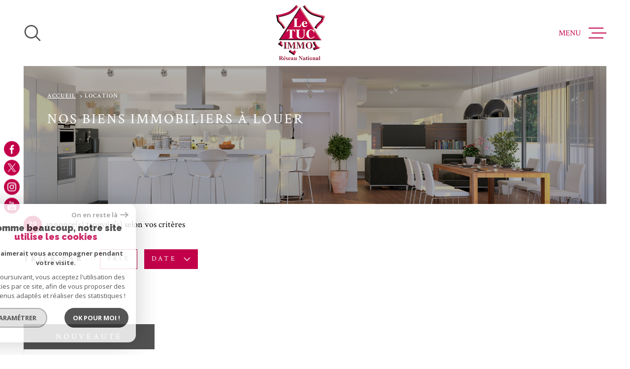

--- FILE ---
content_type: text/html; charset=utf-8
request_url: https://www.google.com/recaptcha/api2/anchor?ar=1&k=6LcPSwcjAAAAALqRxz1OmV3XskwQrdJBMbyDDSJU&co=aHR0cHM6Ly93d3cubGV0dWMuY29tOjQ0Mw..&hl=en&v=PoyoqOPhxBO7pBk68S4YbpHZ&size=invisible&anchor-ms=20000&execute-ms=30000&cb=7gg6d6nk6kqg
body_size: 48594
content:
<!DOCTYPE HTML><html dir="ltr" lang="en"><head><meta http-equiv="Content-Type" content="text/html; charset=UTF-8">
<meta http-equiv="X-UA-Compatible" content="IE=edge">
<title>reCAPTCHA</title>
<style type="text/css">
/* cyrillic-ext */
@font-face {
  font-family: 'Roboto';
  font-style: normal;
  font-weight: 400;
  font-stretch: 100%;
  src: url(//fonts.gstatic.com/s/roboto/v48/KFO7CnqEu92Fr1ME7kSn66aGLdTylUAMa3GUBHMdazTgWw.woff2) format('woff2');
  unicode-range: U+0460-052F, U+1C80-1C8A, U+20B4, U+2DE0-2DFF, U+A640-A69F, U+FE2E-FE2F;
}
/* cyrillic */
@font-face {
  font-family: 'Roboto';
  font-style: normal;
  font-weight: 400;
  font-stretch: 100%;
  src: url(//fonts.gstatic.com/s/roboto/v48/KFO7CnqEu92Fr1ME7kSn66aGLdTylUAMa3iUBHMdazTgWw.woff2) format('woff2');
  unicode-range: U+0301, U+0400-045F, U+0490-0491, U+04B0-04B1, U+2116;
}
/* greek-ext */
@font-face {
  font-family: 'Roboto';
  font-style: normal;
  font-weight: 400;
  font-stretch: 100%;
  src: url(//fonts.gstatic.com/s/roboto/v48/KFO7CnqEu92Fr1ME7kSn66aGLdTylUAMa3CUBHMdazTgWw.woff2) format('woff2');
  unicode-range: U+1F00-1FFF;
}
/* greek */
@font-face {
  font-family: 'Roboto';
  font-style: normal;
  font-weight: 400;
  font-stretch: 100%;
  src: url(//fonts.gstatic.com/s/roboto/v48/KFO7CnqEu92Fr1ME7kSn66aGLdTylUAMa3-UBHMdazTgWw.woff2) format('woff2');
  unicode-range: U+0370-0377, U+037A-037F, U+0384-038A, U+038C, U+038E-03A1, U+03A3-03FF;
}
/* math */
@font-face {
  font-family: 'Roboto';
  font-style: normal;
  font-weight: 400;
  font-stretch: 100%;
  src: url(//fonts.gstatic.com/s/roboto/v48/KFO7CnqEu92Fr1ME7kSn66aGLdTylUAMawCUBHMdazTgWw.woff2) format('woff2');
  unicode-range: U+0302-0303, U+0305, U+0307-0308, U+0310, U+0312, U+0315, U+031A, U+0326-0327, U+032C, U+032F-0330, U+0332-0333, U+0338, U+033A, U+0346, U+034D, U+0391-03A1, U+03A3-03A9, U+03B1-03C9, U+03D1, U+03D5-03D6, U+03F0-03F1, U+03F4-03F5, U+2016-2017, U+2034-2038, U+203C, U+2040, U+2043, U+2047, U+2050, U+2057, U+205F, U+2070-2071, U+2074-208E, U+2090-209C, U+20D0-20DC, U+20E1, U+20E5-20EF, U+2100-2112, U+2114-2115, U+2117-2121, U+2123-214F, U+2190, U+2192, U+2194-21AE, U+21B0-21E5, U+21F1-21F2, U+21F4-2211, U+2213-2214, U+2216-22FF, U+2308-230B, U+2310, U+2319, U+231C-2321, U+2336-237A, U+237C, U+2395, U+239B-23B7, U+23D0, U+23DC-23E1, U+2474-2475, U+25AF, U+25B3, U+25B7, U+25BD, U+25C1, U+25CA, U+25CC, U+25FB, U+266D-266F, U+27C0-27FF, U+2900-2AFF, U+2B0E-2B11, U+2B30-2B4C, U+2BFE, U+3030, U+FF5B, U+FF5D, U+1D400-1D7FF, U+1EE00-1EEFF;
}
/* symbols */
@font-face {
  font-family: 'Roboto';
  font-style: normal;
  font-weight: 400;
  font-stretch: 100%;
  src: url(//fonts.gstatic.com/s/roboto/v48/KFO7CnqEu92Fr1ME7kSn66aGLdTylUAMaxKUBHMdazTgWw.woff2) format('woff2');
  unicode-range: U+0001-000C, U+000E-001F, U+007F-009F, U+20DD-20E0, U+20E2-20E4, U+2150-218F, U+2190, U+2192, U+2194-2199, U+21AF, U+21E6-21F0, U+21F3, U+2218-2219, U+2299, U+22C4-22C6, U+2300-243F, U+2440-244A, U+2460-24FF, U+25A0-27BF, U+2800-28FF, U+2921-2922, U+2981, U+29BF, U+29EB, U+2B00-2BFF, U+4DC0-4DFF, U+FFF9-FFFB, U+10140-1018E, U+10190-1019C, U+101A0, U+101D0-101FD, U+102E0-102FB, U+10E60-10E7E, U+1D2C0-1D2D3, U+1D2E0-1D37F, U+1F000-1F0FF, U+1F100-1F1AD, U+1F1E6-1F1FF, U+1F30D-1F30F, U+1F315, U+1F31C, U+1F31E, U+1F320-1F32C, U+1F336, U+1F378, U+1F37D, U+1F382, U+1F393-1F39F, U+1F3A7-1F3A8, U+1F3AC-1F3AF, U+1F3C2, U+1F3C4-1F3C6, U+1F3CA-1F3CE, U+1F3D4-1F3E0, U+1F3ED, U+1F3F1-1F3F3, U+1F3F5-1F3F7, U+1F408, U+1F415, U+1F41F, U+1F426, U+1F43F, U+1F441-1F442, U+1F444, U+1F446-1F449, U+1F44C-1F44E, U+1F453, U+1F46A, U+1F47D, U+1F4A3, U+1F4B0, U+1F4B3, U+1F4B9, U+1F4BB, U+1F4BF, U+1F4C8-1F4CB, U+1F4D6, U+1F4DA, U+1F4DF, U+1F4E3-1F4E6, U+1F4EA-1F4ED, U+1F4F7, U+1F4F9-1F4FB, U+1F4FD-1F4FE, U+1F503, U+1F507-1F50B, U+1F50D, U+1F512-1F513, U+1F53E-1F54A, U+1F54F-1F5FA, U+1F610, U+1F650-1F67F, U+1F687, U+1F68D, U+1F691, U+1F694, U+1F698, U+1F6AD, U+1F6B2, U+1F6B9-1F6BA, U+1F6BC, U+1F6C6-1F6CF, U+1F6D3-1F6D7, U+1F6E0-1F6EA, U+1F6F0-1F6F3, U+1F6F7-1F6FC, U+1F700-1F7FF, U+1F800-1F80B, U+1F810-1F847, U+1F850-1F859, U+1F860-1F887, U+1F890-1F8AD, U+1F8B0-1F8BB, U+1F8C0-1F8C1, U+1F900-1F90B, U+1F93B, U+1F946, U+1F984, U+1F996, U+1F9E9, U+1FA00-1FA6F, U+1FA70-1FA7C, U+1FA80-1FA89, U+1FA8F-1FAC6, U+1FACE-1FADC, U+1FADF-1FAE9, U+1FAF0-1FAF8, U+1FB00-1FBFF;
}
/* vietnamese */
@font-face {
  font-family: 'Roboto';
  font-style: normal;
  font-weight: 400;
  font-stretch: 100%;
  src: url(//fonts.gstatic.com/s/roboto/v48/KFO7CnqEu92Fr1ME7kSn66aGLdTylUAMa3OUBHMdazTgWw.woff2) format('woff2');
  unicode-range: U+0102-0103, U+0110-0111, U+0128-0129, U+0168-0169, U+01A0-01A1, U+01AF-01B0, U+0300-0301, U+0303-0304, U+0308-0309, U+0323, U+0329, U+1EA0-1EF9, U+20AB;
}
/* latin-ext */
@font-face {
  font-family: 'Roboto';
  font-style: normal;
  font-weight: 400;
  font-stretch: 100%;
  src: url(//fonts.gstatic.com/s/roboto/v48/KFO7CnqEu92Fr1ME7kSn66aGLdTylUAMa3KUBHMdazTgWw.woff2) format('woff2');
  unicode-range: U+0100-02BA, U+02BD-02C5, U+02C7-02CC, U+02CE-02D7, U+02DD-02FF, U+0304, U+0308, U+0329, U+1D00-1DBF, U+1E00-1E9F, U+1EF2-1EFF, U+2020, U+20A0-20AB, U+20AD-20C0, U+2113, U+2C60-2C7F, U+A720-A7FF;
}
/* latin */
@font-face {
  font-family: 'Roboto';
  font-style: normal;
  font-weight: 400;
  font-stretch: 100%;
  src: url(//fonts.gstatic.com/s/roboto/v48/KFO7CnqEu92Fr1ME7kSn66aGLdTylUAMa3yUBHMdazQ.woff2) format('woff2');
  unicode-range: U+0000-00FF, U+0131, U+0152-0153, U+02BB-02BC, U+02C6, U+02DA, U+02DC, U+0304, U+0308, U+0329, U+2000-206F, U+20AC, U+2122, U+2191, U+2193, U+2212, U+2215, U+FEFF, U+FFFD;
}
/* cyrillic-ext */
@font-face {
  font-family: 'Roboto';
  font-style: normal;
  font-weight: 500;
  font-stretch: 100%;
  src: url(//fonts.gstatic.com/s/roboto/v48/KFO7CnqEu92Fr1ME7kSn66aGLdTylUAMa3GUBHMdazTgWw.woff2) format('woff2');
  unicode-range: U+0460-052F, U+1C80-1C8A, U+20B4, U+2DE0-2DFF, U+A640-A69F, U+FE2E-FE2F;
}
/* cyrillic */
@font-face {
  font-family: 'Roboto';
  font-style: normal;
  font-weight: 500;
  font-stretch: 100%;
  src: url(//fonts.gstatic.com/s/roboto/v48/KFO7CnqEu92Fr1ME7kSn66aGLdTylUAMa3iUBHMdazTgWw.woff2) format('woff2');
  unicode-range: U+0301, U+0400-045F, U+0490-0491, U+04B0-04B1, U+2116;
}
/* greek-ext */
@font-face {
  font-family: 'Roboto';
  font-style: normal;
  font-weight: 500;
  font-stretch: 100%;
  src: url(//fonts.gstatic.com/s/roboto/v48/KFO7CnqEu92Fr1ME7kSn66aGLdTylUAMa3CUBHMdazTgWw.woff2) format('woff2');
  unicode-range: U+1F00-1FFF;
}
/* greek */
@font-face {
  font-family: 'Roboto';
  font-style: normal;
  font-weight: 500;
  font-stretch: 100%;
  src: url(//fonts.gstatic.com/s/roboto/v48/KFO7CnqEu92Fr1ME7kSn66aGLdTylUAMa3-UBHMdazTgWw.woff2) format('woff2');
  unicode-range: U+0370-0377, U+037A-037F, U+0384-038A, U+038C, U+038E-03A1, U+03A3-03FF;
}
/* math */
@font-face {
  font-family: 'Roboto';
  font-style: normal;
  font-weight: 500;
  font-stretch: 100%;
  src: url(//fonts.gstatic.com/s/roboto/v48/KFO7CnqEu92Fr1ME7kSn66aGLdTylUAMawCUBHMdazTgWw.woff2) format('woff2');
  unicode-range: U+0302-0303, U+0305, U+0307-0308, U+0310, U+0312, U+0315, U+031A, U+0326-0327, U+032C, U+032F-0330, U+0332-0333, U+0338, U+033A, U+0346, U+034D, U+0391-03A1, U+03A3-03A9, U+03B1-03C9, U+03D1, U+03D5-03D6, U+03F0-03F1, U+03F4-03F5, U+2016-2017, U+2034-2038, U+203C, U+2040, U+2043, U+2047, U+2050, U+2057, U+205F, U+2070-2071, U+2074-208E, U+2090-209C, U+20D0-20DC, U+20E1, U+20E5-20EF, U+2100-2112, U+2114-2115, U+2117-2121, U+2123-214F, U+2190, U+2192, U+2194-21AE, U+21B0-21E5, U+21F1-21F2, U+21F4-2211, U+2213-2214, U+2216-22FF, U+2308-230B, U+2310, U+2319, U+231C-2321, U+2336-237A, U+237C, U+2395, U+239B-23B7, U+23D0, U+23DC-23E1, U+2474-2475, U+25AF, U+25B3, U+25B7, U+25BD, U+25C1, U+25CA, U+25CC, U+25FB, U+266D-266F, U+27C0-27FF, U+2900-2AFF, U+2B0E-2B11, U+2B30-2B4C, U+2BFE, U+3030, U+FF5B, U+FF5D, U+1D400-1D7FF, U+1EE00-1EEFF;
}
/* symbols */
@font-face {
  font-family: 'Roboto';
  font-style: normal;
  font-weight: 500;
  font-stretch: 100%;
  src: url(//fonts.gstatic.com/s/roboto/v48/KFO7CnqEu92Fr1ME7kSn66aGLdTylUAMaxKUBHMdazTgWw.woff2) format('woff2');
  unicode-range: U+0001-000C, U+000E-001F, U+007F-009F, U+20DD-20E0, U+20E2-20E4, U+2150-218F, U+2190, U+2192, U+2194-2199, U+21AF, U+21E6-21F0, U+21F3, U+2218-2219, U+2299, U+22C4-22C6, U+2300-243F, U+2440-244A, U+2460-24FF, U+25A0-27BF, U+2800-28FF, U+2921-2922, U+2981, U+29BF, U+29EB, U+2B00-2BFF, U+4DC0-4DFF, U+FFF9-FFFB, U+10140-1018E, U+10190-1019C, U+101A0, U+101D0-101FD, U+102E0-102FB, U+10E60-10E7E, U+1D2C0-1D2D3, U+1D2E0-1D37F, U+1F000-1F0FF, U+1F100-1F1AD, U+1F1E6-1F1FF, U+1F30D-1F30F, U+1F315, U+1F31C, U+1F31E, U+1F320-1F32C, U+1F336, U+1F378, U+1F37D, U+1F382, U+1F393-1F39F, U+1F3A7-1F3A8, U+1F3AC-1F3AF, U+1F3C2, U+1F3C4-1F3C6, U+1F3CA-1F3CE, U+1F3D4-1F3E0, U+1F3ED, U+1F3F1-1F3F3, U+1F3F5-1F3F7, U+1F408, U+1F415, U+1F41F, U+1F426, U+1F43F, U+1F441-1F442, U+1F444, U+1F446-1F449, U+1F44C-1F44E, U+1F453, U+1F46A, U+1F47D, U+1F4A3, U+1F4B0, U+1F4B3, U+1F4B9, U+1F4BB, U+1F4BF, U+1F4C8-1F4CB, U+1F4D6, U+1F4DA, U+1F4DF, U+1F4E3-1F4E6, U+1F4EA-1F4ED, U+1F4F7, U+1F4F9-1F4FB, U+1F4FD-1F4FE, U+1F503, U+1F507-1F50B, U+1F50D, U+1F512-1F513, U+1F53E-1F54A, U+1F54F-1F5FA, U+1F610, U+1F650-1F67F, U+1F687, U+1F68D, U+1F691, U+1F694, U+1F698, U+1F6AD, U+1F6B2, U+1F6B9-1F6BA, U+1F6BC, U+1F6C6-1F6CF, U+1F6D3-1F6D7, U+1F6E0-1F6EA, U+1F6F0-1F6F3, U+1F6F7-1F6FC, U+1F700-1F7FF, U+1F800-1F80B, U+1F810-1F847, U+1F850-1F859, U+1F860-1F887, U+1F890-1F8AD, U+1F8B0-1F8BB, U+1F8C0-1F8C1, U+1F900-1F90B, U+1F93B, U+1F946, U+1F984, U+1F996, U+1F9E9, U+1FA00-1FA6F, U+1FA70-1FA7C, U+1FA80-1FA89, U+1FA8F-1FAC6, U+1FACE-1FADC, U+1FADF-1FAE9, U+1FAF0-1FAF8, U+1FB00-1FBFF;
}
/* vietnamese */
@font-face {
  font-family: 'Roboto';
  font-style: normal;
  font-weight: 500;
  font-stretch: 100%;
  src: url(//fonts.gstatic.com/s/roboto/v48/KFO7CnqEu92Fr1ME7kSn66aGLdTylUAMa3OUBHMdazTgWw.woff2) format('woff2');
  unicode-range: U+0102-0103, U+0110-0111, U+0128-0129, U+0168-0169, U+01A0-01A1, U+01AF-01B0, U+0300-0301, U+0303-0304, U+0308-0309, U+0323, U+0329, U+1EA0-1EF9, U+20AB;
}
/* latin-ext */
@font-face {
  font-family: 'Roboto';
  font-style: normal;
  font-weight: 500;
  font-stretch: 100%;
  src: url(//fonts.gstatic.com/s/roboto/v48/KFO7CnqEu92Fr1ME7kSn66aGLdTylUAMa3KUBHMdazTgWw.woff2) format('woff2');
  unicode-range: U+0100-02BA, U+02BD-02C5, U+02C7-02CC, U+02CE-02D7, U+02DD-02FF, U+0304, U+0308, U+0329, U+1D00-1DBF, U+1E00-1E9F, U+1EF2-1EFF, U+2020, U+20A0-20AB, U+20AD-20C0, U+2113, U+2C60-2C7F, U+A720-A7FF;
}
/* latin */
@font-face {
  font-family: 'Roboto';
  font-style: normal;
  font-weight: 500;
  font-stretch: 100%;
  src: url(//fonts.gstatic.com/s/roboto/v48/KFO7CnqEu92Fr1ME7kSn66aGLdTylUAMa3yUBHMdazQ.woff2) format('woff2');
  unicode-range: U+0000-00FF, U+0131, U+0152-0153, U+02BB-02BC, U+02C6, U+02DA, U+02DC, U+0304, U+0308, U+0329, U+2000-206F, U+20AC, U+2122, U+2191, U+2193, U+2212, U+2215, U+FEFF, U+FFFD;
}
/* cyrillic-ext */
@font-face {
  font-family: 'Roboto';
  font-style: normal;
  font-weight: 900;
  font-stretch: 100%;
  src: url(//fonts.gstatic.com/s/roboto/v48/KFO7CnqEu92Fr1ME7kSn66aGLdTylUAMa3GUBHMdazTgWw.woff2) format('woff2');
  unicode-range: U+0460-052F, U+1C80-1C8A, U+20B4, U+2DE0-2DFF, U+A640-A69F, U+FE2E-FE2F;
}
/* cyrillic */
@font-face {
  font-family: 'Roboto';
  font-style: normal;
  font-weight: 900;
  font-stretch: 100%;
  src: url(//fonts.gstatic.com/s/roboto/v48/KFO7CnqEu92Fr1ME7kSn66aGLdTylUAMa3iUBHMdazTgWw.woff2) format('woff2');
  unicode-range: U+0301, U+0400-045F, U+0490-0491, U+04B0-04B1, U+2116;
}
/* greek-ext */
@font-face {
  font-family: 'Roboto';
  font-style: normal;
  font-weight: 900;
  font-stretch: 100%;
  src: url(//fonts.gstatic.com/s/roboto/v48/KFO7CnqEu92Fr1ME7kSn66aGLdTylUAMa3CUBHMdazTgWw.woff2) format('woff2');
  unicode-range: U+1F00-1FFF;
}
/* greek */
@font-face {
  font-family: 'Roboto';
  font-style: normal;
  font-weight: 900;
  font-stretch: 100%;
  src: url(//fonts.gstatic.com/s/roboto/v48/KFO7CnqEu92Fr1ME7kSn66aGLdTylUAMa3-UBHMdazTgWw.woff2) format('woff2');
  unicode-range: U+0370-0377, U+037A-037F, U+0384-038A, U+038C, U+038E-03A1, U+03A3-03FF;
}
/* math */
@font-face {
  font-family: 'Roboto';
  font-style: normal;
  font-weight: 900;
  font-stretch: 100%;
  src: url(//fonts.gstatic.com/s/roboto/v48/KFO7CnqEu92Fr1ME7kSn66aGLdTylUAMawCUBHMdazTgWw.woff2) format('woff2');
  unicode-range: U+0302-0303, U+0305, U+0307-0308, U+0310, U+0312, U+0315, U+031A, U+0326-0327, U+032C, U+032F-0330, U+0332-0333, U+0338, U+033A, U+0346, U+034D, U+0391-03A1, U+03A3-03A9, U+03B1-03C9, U+03D1, U+03D5-03D6, U+03F0-03F1, U+03F4-03F5, U+2016-2017, U+2034-2038, U+203C, U+2040, U+2043, U+2047, U+2050, U+2057, U+205F, U+2070-2071, U+2074-208E, U+2090-209C, U+20D0-20DC, U+20E1, U+20E5-20EF, U+2100-2112, U+2114-2115, U+2117-2121, U+2123-214F, U+2190, U+2192, U+2194-21AE, U+21B0-21E5, U+21F1-21F2, U+21F4-2211, U+2213-2214, U+2216-22FF, U+2308-230B, U+2310, U+2319, U+231C-2321, U+2336-237A, U+237C, U+2395, U+239B-23B7, U+23D0, U+23DC-23E1, U+2474-2475, U+25AF, U+25B3, U+25B7, U+25BD, U+25C1, U+25CA, U+25CC, U+25FB, U+266D-266F, U+27C0-27FF, U+2900-2AFF, U+2B0E-2B11, U+2B30-2B4C, U+2BFE, U+3030, U+FF5B, U+FF5D, U+1D400-1D7FF, U+1EE00-1EEFF;
}
/* symbols */
@font-face {
  font-family: 'Roboto';
  font-style: normal;
  font-weight: 900;
  font-stretch: 100%;
  src: url(//fonts.gstatic.com/s/roboto/v48/KFO7CnqEu92Fr1ME7kSn66aGLdTylUAMaxKUBHMdazTgWw.woff2) format('woff2');
  unicode-range: U+0001-000C, U+000E-001F, U+007F-009F, U+20DD-20E0, U+20E2-20E4, U+2150-218F, U+2190, U+2192, U+2194-2199, U+21AF, U+21E6-21F0, U+21F3, U+2218-2219, U+2299, U+22C4-22C6, U+2300-243F, U+2440-244A, U+2460-24FF, U+25A0-27BF, U+2800-28FF, U+2921-2922, U+2981, U+29BF, U+29EB, U+2B00-2BFF, U+4DC0-4DFF, U+FFF9-FFFB, U+10140-1018E, U+10190-1019C, U+101A0, U+101D0-101FD, U+102E0-102FB, U+10E60-10E7E, U+1D2C0-1D2D3, U+1D2E0-1D37F, U+1F000-1F0FF, U+1F100-1F1AD, U+1F1E6-1F1FF, U+1F30D-1F30F, U+1F315, U+1F31C, U+1F31E, U+1F320-1F32C, U+1F336, U+1F378, U+1F37D, U+1F382, U+1F393-1F39F, U+1F3A7-1F3A8, U+1F3AC-1F3AF, U+1F3C2, U+1F3C4-1F3C6, U+1F3CA-1F3CE, U+1F3D4-1F3E0, U+1F3ED, U+1F3F1-1F3F3, U+1F3F5-1F3F7, U+1F408, U+1F415, U+1F41F, U+1F426, U+1F43F, U+1F441-1F442, U+1F444, U+1F446-1F449, U+1F44C-1F44E, U+1F453, U+1F46A, U+1F47D, U+1F4A3, U+1F4B0, U+1F4B3, U+1F4B9, U+1F4BB, U+1F4BF, U+1F4C8-1F4CB, U+1F4D6, U+1F4DA, U+1F4DF, U+1F4E3-1F4E6, U+1F4EA-1F4ED, U+1F4F7, U+1F4F9-1F4FB, U+1F4FD-1F4FE, U+1F503, U+1F507-1F50B, U+1F50D, U+1F512-1F513, U+1F53E-1F54A, U+1F54F-1F5FA, U+1F610, U+1F650-1F67F, U+1F687, U+1F68D, U+1F691, U+1F694, U+1F698, U+1F6AD, U+1F6B2, U+1F6B9-1F6BA, U+1F6BC, U+1F6C6-1F6CF, U+1F6D3-1F6D7, U+1F6E0-1F6EA, U+1F6F0-1F6F3, U+1F6F7-1F6FC, U+1F700-1F7FF, U+1F800-1F80B, U+1F810-1F847, U+1F850-1F859, U+1F860-1F887, U+1F890-1F8AD, U+1F8B0-1F8BB, U+1F8C0-1F8C1, U+1F900-1F90B, U+1F93B, U+1F946, U+1F984, U+1F996, U+1F9E9, U+1FA00-1FA6F, U+1FA70-1FA7C, U+1FA80-1FA89, U+1FA8F-1FAC6, U+1FACE-1FADC, U+1FADF-1FAE9, U+1FAF0-1FAF8, U+1FB00-1FBFF;
}
/* vietnamese */
@font-face {
  font-family: 'Roboto';
  font-style: normal;
  font-weight: 900;
  font-stretch: 100%;
  src: url(//fonts.gstatic.com/s/roboto/v48/KFO7CnqEu92Fr1ME7kSn66aGLdTylUAMa3OUBHMdazTgWw.woff2) format('woff2');
  unicode-range: U+0102-0103, U+0110-0111, U+0128-0129, U+0168-0169, U+01A0-01A1, U+01AF-01B0, U+0300-0301, U+0303-0304, U+0308-0309, U+0323, U+0329, U+1EA0-1EF9, U+20AB;
}
/* latin-ext */
@font-face {
  font-family: 'Roboto';
  font-style: normal;
  font-weight: 900;
  font-stretch: 100%;
  src: url(//fonts.gstatic.com/s/roboto/v48/KFO7CnqEu92Fr1ME7kSn66aGLdTylUAMa3KUBHMdazTgWw.woff2) format('woff2');
  unicode-range: U+0100-02BA, U+02BD-02C5, U+02C7-02CC, U+02CE-02D7, U+02DD-02FF, U+0304, U+0308, U+0329, U+1D00-1DBF, U+1E00-1E9F, U+1EF2-1EFF, U+2020, U+20A0-20AB, U+20AD-20C0, U+2113, U+2C60-2C7F, U+A720-A7FF;
}
/* latin */
@font-face {
  font-family: 'Roboto';
  font-style: normal;
  font-weight: 900;
  font-stretch: 100%;
  src: url(//fonts.gstatic.com/s/roboto/v48/KFO7CnqEu92Fr1ME7kSn66aGLdTylUAMa3yUBHMdazQ.woff2) format('woff2');
  unicode-range: U+0000-00FF, U+0131, U+0152-0153, U+02BB-02BC, U+02C6, U+02DA, U+02DC, U+0304, U+0308, U+0329, U+2000-206F, U+20AC, U+2122, U+2191, U+2193, U+2212, U+2215, U+FEFF, U+FFFD;
}

</style>
<link rel="stylesheet" type="text/css" href="https://www.gstatic.com/recaptcha/releases/PoyoqOPhxBO7pBk68S4YbpHZ/styles__ltr.css">
<script nonce="a1N0j2Zf6pxuibesoL4TdA" type="text/javascript">window['__recaptcha_api'] = 'https://www.google.com/recaptcha/api2/';</script>
<script type="text/javascript" src="https://www.gstatic.com/recaptcha/releases/PoyoqOPhxBO7pBk68S4YbpHZ/recaptcha__en.js" nonce="a1N0j2Zf6pxuibesoL4TdA">
      
    </script></head>
<body><div id="rc-anchor-alert" class="rc-anchor-alert"></div>
<input type="hidden" id="recaptcha-token" value="[base64]">
<script type="text/javascript" nonce="a1N0j2Zf6pxuibesoL4TdA">
      recaptcha.anchor.Main.init("[\x22ainput\x22,[\x22bgdata\x22,\x22\x22,\[base64]/[base64]/MjU1Ong/[base64]/[base64]/[base64]/[base64]/[base64]/[base64]/[base64]/[base64]/[base64]/[base64]/[base64]/[base64]/[base64]/[base64]/[base64]\\u003d\x22,\[base64]\\u003d\\u003d\x22,\x22exHDql1Iwo3Ch8OEeUMXwonCnAXDiyk3csKVU01lfDUlD8K0dUFkIMOVFcOnREzDjcODd3HDtMKxwopdSHHCo8KswpbDj1HDp2/Dumhew5rCiMK0IsOjc8K8cXrDqsOPbsO1wonCghrCnyFawrLCicKCw5vClVzDhxnDlsOVL8KCFW9WKcKfw7fDn8KAwpUQw4bDv8OyRsOHw65gwqQIby/DtMKrw4gxcy1zwpJ4DQbCuyrCjhnClCpuw6QdcsKVwr3Dsh5iwr9kEW7DsSrCk8KbA0FCw64TRMKcwoMqVMKiw6QMF3TClVTDrDhHwqnDuMKZw6k8w5dJExvDvMOmw5/DrQMKwqDCji/DocOUPndnw7drIsOGw5VtBMOuecK1VsKcwrfCp8KpwpU0IMKAw5M1FxXCmTITNE3DrxlFbsK7AMOiARUrw5h/[base64]/Ctyg7esKJw7tkP8K3KcOVwp0twqMtwpIGw5nDp27Cn8OjaMK2OMOoFhzDnsK1wrRtAnLDk0x0w5NEw4HDlm8Rw4kTX0VibV3ChxQvG8KDEMKuw7Z6fsOPw6HCkMO7woQ3MwfCjMKMw5rDo8KNR8KoNA5+PlIawrQJw4A/w7tywo7CsAHCrMKvw4kywrZFA8ONOwjCiilcwpHCksOiwp3CshTCg1UjWsKpcMK4HsO9Z8KTK1HCjjo5Jzs6UXjDnh9IwpLCnsOPQ8Knw7osdMOYJsKCJ8KDXlpWXzRODTHDoEEdwqB5w6rDgEV6esKtw4nDtcOHC8Kow5x+FVEHD8Obwo/ClDDDkC7ChMOMd1NBwpkpwoZnUsKIaj7ChMOQw67CkRfCqVp0w4LDulnDhRzCpQVBwoDDm8O4wqkjw7cVacKsDHrCu8KiNMOxwp3DoS0Awo/Dh8KPETk/YMOxNFUTUMONWkHDh8Kdw7vDiHtAFhQew4rCoMOXw5RgwrvDqkrCoRdLw6zCrjpOwqgGdys1YHrCncKvw5/CpcKww6I/IS/CtytdwodxAMKsbcKlwpzCrhoVfDHClX7Dukk9w7k9w5jDpjt2fV9BO8K5w4Rcw4BGwrwIw7TDmzvDuiDCrsKvwozDiTogbsK+wr/DsRkIRMOdw6zDlsKKw7vDiG3Ck1xabsOOI8KFPcKnw73Dl8KuIQlsworCgsK8Xmx9KMKpEB3ClVA+wqxkc3pEVMKyTW3Dg3/CocOeEsKEUS3CsnAFRcKXTMKow7zCvmRbfcKdwr7DtcKPw7fDvBB1w5knEsO4w549MDnDgy94MVdvw7whwrEdScO6E2Zac8KyW2fDp24XXMOCw5Ugw7DCm8OSa8KLwr/[base64]/DuzbDiTdRwqVlwopBwoRpL8Kkw5XDjMOTI8OmwqLCogDCnsKrbMOrwpfCrMK3w7zCj8Kcw4J6wqszw7lXGSzCkCLDn3IRVcObD8KkOsOxwrrDgUBGwq1nTg7DkgEFw7FDFVvDpMOawpjDv8Klw4/DhTNEwrrCj8KUPsKTw6JCw6tsMcKXwowsMsKxwpzCulLCj8KJwozCmhc0Y8KiwqB1YhTDsMKUUVrDosOxRgZUfyLClw3CkUt2w5gGbcKhf8Kdw77Ci8KCHFLDpsOpwobDhcKww7dJw6BXQsKrwonClsK/wpbDnUbCm8KdJypZZF/DusOLwpYMCR4Wwo/Dh2ldb8KVw4cRaMK7RGTCnz/CpXfDtHc6MTbDmcOQwrZkLcOcORTCmcKQOF9ywrzDmsKowqHDpmHDrUl+w6oATsKQFsOmZj89wqHCoy/Dl8OzEE7DkHR1wpPDtMKIwp4oD8OGT3TCvMKYYV7CnEdkfcOgDsKgwqDDssK1W8KoKcOlA150wpTCqcK4wrbDn8K7DATDjcOpw5RfB8Kbw5TDucKEw6J6LAvCksKkBCYvdyDDuMO5w7zCo8KealIkXsObO8Ogwrk5wq80Ul/CsMOIwpUGwrTClU/DiU/[base64]/RRpHeF1ww5rCksOaEMODUWLCumXDi8OBw6/DvxzCosK+wo50PjfDrSdUwqVxCcOTw6MEwpVnFkLDrcKGKcO/[base64]/wptIwqZrw73Co1xUwptMUELCksOncMO2XwjCu1UWDUzDuzDCtsOmScKKKiQAFn3Do8ONw5DDpD3CoRAJwojChSTCusKdw6DDmcOyNsO6wpvDsMOgQ1EEN8Kvw4/CpGJyw7PDgG7Do8K5M2LDgHt2fV0bw67Csw7CrsK6wqPDlXxUwoQew419wpc5YR3DowfDmcKJw57DtcKzZcKjQ2BFUTbDgcKIQRnDvXY0woXCrHZfw5csRwRnXQlJwr/Cv8KqOgs7wozCvXNcw4gwwpDCl8O4Vi3DlMOtw4PCjWrDiB1Aw6HCqsKxMsKswpbClcOYw7Bdwo9RKcOnJsKDM8ODwqjCpsKjw7PDoWTCo3TDkMOmTcKcw57Cr8KeTMOMwo4/TB7DiBbDnntww6rCiy9HwrzDksOlEsOzUsOLDgfDgzTCmsO6CMO7w5J2w7LCh8KwwovDtzszHsOQJF/ChnrCvXXCqEnCvV0JwqoTG8KUw4jDucK3w7l7RGHDpEtGKQXDksOCWcOBJR9KwogTd8OMKMO9wpTCn8KqLTfDqsO8wqvCqgI8wo/Ch8OCT8OnQMODQzbCiMOCMMOEYVVew5YIwovDiMOiBcOrY8Kew5/CgTrCmXMbw6PDgDbDqz5cwrjCjSIlwqFcfmM9w7ZbwrlmAFjDnQzCuMK7w6TCl2XCrMO6NsOrGxBeEsKFHcONwrjDs1nCqMOSNsO0bT3Ch8Kww53DrsKyPE3CjMOqYMK/wpZqwpPDncOPwrHCisOfYhTCgGTCksKvw7k2wofCtcKMLTwXLGBJwqzDvF9BNibClVtwwo3DksK/w7AqKsOTw5gEw4phwoUFYXfCjMKlwpJEdsOaw5IIH8KXwp54w4nCgjpOZsKPwrvCsMKOw7tIwq/CvBDDvlZdORwyA1PCosK5wpNLQE9Ew63DtsKzwrHCkE/CqMKlbjMOwrDDtE0ENsKRw6LDl8OrdsKlB8O6wqDDk1FFO1nDox/DscO5w6nDkVfCtMOvO3/CuMKfw5MCd3jClU/DiyfDpTTCj3Asw4nDsW5Hchs4VcKXZgMRfgDCvcKfcWsFX8OdOMOlwqMkw4psS8KjRkw6wqXClcKFLjbDl8KkLcKWw4J3wqUuXH5bwrDCmD7DkDlKw5pzw6kjKMOfwoRabHTCh8KBPQ9vw5TDicOYw4vDlsK/w7fDsn/DhE/Ctk3CtjfDisOrRjPDsVc+W8KBw6Bcw57Cr2nDrcOvEEDDs2HDt8OSW8KuIcKVw5nDiFwgwrRlwoggTMO3wqRvwrjCom3DoMK7TGTCtjl1RcKUNifDihZvRWF9bcOuwoLCuMOfwoBlJAHCtMKQYQdpw4gYAnrDgUbCisKfHsKWQsOqWcOiw7fCjVTDll/Cp8OSw5NGw4taZMK8wqHCoCDDgkbDimTDpk/DjDHCnUTDkQ4uRgTDrCcAWyJcKMOwezvDg8OOwqLDhsKewoJkw7EzwrTDi2zCnEtZQcKlEhs6WDvCqMOEVgXDpsKGw67CvxZZfGvDlMOnw6B/[base64]/[base64]/c8O9RS5awpM1wpnClcKlHMOafMOLwr1PJ8OGwqYrw4/DicOCwrpRwroVwpbDj0YmTxXClMOMecKowpPDhsK9C8KeQ8ONEWbDrsKIw7vClEkkwo3DqcKra8OHw5kSJ8O1w4nCmBNbOkQIwq4/[base64]/[base64]/Cq8KBDMKbwrfCkCDDpsKrwpgOOsKCNU94woDCv8O3w5nCphrDhUV6w7rDtHcxwqNew7jCv8OPOxPCvMO7w4VZwpnCijY3dy3DiWbDv8KAwqjCo8K/HsOpw6JAJsKfw7fCh8OqGTfDrmrDrklywrTCgBTCssKSWQdZERzDksO2dcOhXiDCs3PClcOJwqRWwq7CrTDCo0otw67Dv1fChRLCncOLTMKTw5PDrHM4e2TDrlBCJsOJPsKXTl1yXjrDvFQNd27CjD07w7VxwozCi8O/acOpwpbCisOTwo3Cn05IKMOsaDfCrRwXw5zCgMKeUn0GIsKtwrolwr4CAXLDsMKdC8O+UgTClx/DpcKfwoQUPG94DXZ8woYDwr0twoPCnsK1w4/CsEbCgiNUF8KbwpkMdTrCoMOXw5VVbh0YwrUCQ8O7UxPCtRkQwoHDtwvDo3YYeHIBQGHDmRUiwoDCqsOQIAogK8KQwr5+csK4w6zDn3g1DTAqUcONT8KewpbDhMOBwoQnw53DuSPDnsK7wpUlw5NSw4ohdWjDk3pxw4TCqivDrsOVXsOlw4FkwpPCn8K/d8KnT8KhwoVSJEvCvRdgJMKzVsOeEMKhwq8/Km/DgsOlQ8KowobDosOVwowlBA5xw57CpMKqCsOUwqYRTXPDuCHCo8OVUsOMBX0kw4HDo8K1w5t6bcOnwrB6b8O1w4NFCcK2w6d4CsK6Wwpvwqpmw53DgsKXw4bCtcOpcsKdwp3Dnll9w6HDlH/CucKeJsOsK8OFwrkjJMKGOsKLw6gwZMOUw5vDqsKMSWYhw7BiIcOKwpdNw61/w6/DiBbDmyvCl8OBw67DmcKPwqrCj3/[base64]/DgC4sJkZ9wrVwQsKjwrkswrPDlRbDrBDDowBtWHnCncK/w7nCosO2ehfDi17CtHjDpg7Cr8KZaMKZIcO+wqZNM8KCw6JiUcOvwq0rNMOxwpEzc0sgLzrCt8O/MULCtjjDtULChBrDlmZEBcKkRAI0w4PDh8O3wpZQwopSC8O6AT3DoybCh8Kkw6p0VlPDisOGw6w/YsOXwrTDpsKgM8OmwojCkS08wpTDiBhQKMO0wpvCu8OFPcKJBsOlw5AMVcKvw5pBWsOmwrjDhxXCjsKfN3rCg8K1eMOQDMOew4zDnsOCbhrDicOOwrLCj8OkUsKSwqrCvsOCw7ZRwrhhAzM4w4tGRHUVRS3Dqi/Dm8OqO8K2esO+w7szB8O7OsKtw4cpwrDCksKkwqvDigzDscK4esKBSgplZTLDlMOMFcOqw6LDkMKwwopGw4bDtwxnN0zCnC4tRV4XK1Qfwq0II8Oiw5NGMgXCqDXDv8Oewp5XwrBEAMKlDRPDlTEkXMKKXiQFw4zCocOxNMKfZ3EHwqhuMSzCusOvfl/DvCRSwprCnsKtw5IXw4zDhMK1csO3S3rDumXCvsOhw5nClW44wqzDl8OjwonDoXIMw7dIw6UJQ8KjGcKMwpzDuy1lwo03wqvDiTIxwr7Dv8KhdQDDo8OeC8ORJTtJOV3CjnZGwprDs8K/[base64]/[base64]/[base64]/CuMK9wrvDl8KtOMKwDcKRSloow6I7woEVIsOnw7vDo1PDlDhhOMKhGsKewqPDq8KewqbCv8K/woTCnsKFKcORAhh2MMKuJjTDgcO2w6ZTRSAsUX3DosKpwprDhB1nwqtww5Y3PRzCscKxw4LCncKowqBAaMKVwqvDgm3Cp8KtBRMswprDv3U2GMO0w4oAw74md8KWZARqREt8w4B4wobCrA4mw5DCjcK/L2DDh8O8woXDv8OBwrPCuMK1wpZnwopew7/[base64]/CuTTCjy8Hwr0swol5fsKIasKoFgrDnn1Hd8KswqTDoMKew6/DuMKpw5rDgTPDsmbChMOkwpTCn8KCw6jCrinDncOEBsKrb2bDvcKswq7DrsOpw4LCgsOEwp0adsKOwplpQzAEwoEDwoE7JMKKworDk0HDvcK3w67CssOaU31Fwos7wpHCicKqwoUVMsKlEGTDl8KkwozCjMO+wqTCsQ/DpQPCgsOyw4TDpcOlwqZbw7ZwBMOAw4QHw5d2GMO8woQrA8Kkwp5eN8K8wpUxwrtaw7HCvF7CqzXCvXfDq8OEN8Kcw6kMwrzDqsOaAsOBBSYsC8K2fS15dcOGK8KQUMOXHsOdwp/Dr0LDv8KGw4bCqH3DowN+cjzCkhEEwqpPwrcFw57CvzzCsE7DtcK9FcK3w7dWwoLCrcKgwobDiTlmbsK/[base64]/[base64]/Cj8OfaWJiPnVLCmk4wofCq0FCJcKPwocbw5g8H8KvSMOiIsONw6LCrcK/[base64]/DmcOSw6DDuMOJw7DCtGoVKsOcw5HCucKbLkp8wofDiWFPw5zDoUpLw4LDqsObC3nDmG7ClsK0MkZrw47CksOsw6ANw4nCncOJwrx/[base64]/CkcOzw4VJfsOnw5jCpT3DsgvDiV5jXRbCtjAMcS0uwoZlasOOdxoYYiHDkcObw41ZwrhZw4rDiQDDjWrDgsKJwrvCv8KZwp82EsOQCMO2N2JgCcKkw4nCijtEFXbDkcOAf37CrMKBwoEuw5jCpD/DlWnCoHrChlXCvcOyWMKjXcOjOsOMJsOsOlk/w6MJwq1XZ8OWfsOgLC58wrHCkcKnw73Dtw0ywrogw4PCgcKlwr8ZaMOvw5vClBPCiBbDjsK8wrZlcsKYw7srw4zDksOHwovDuw/[base64]/[base64]/w7rCncKUw5FyJMKLacOgdMOiw7TCgVvCvsOfNjnDonrCnGk8wqrCuMKRC8OKwqs8wok1PFA/wpEfK8Ktw48JZkQnwoAmwrLDjUjDjsKaJ31Yw7fCry1kCcOUwq/DnMO2wpHCllrDisK0bDdpwrfDvj9xZ8KpwowfwrrDoMO6w4V4wpJKwobCoVVtdx/CkMOiLCNmw4fCpsKbDxQnwrDCmCzCoF8COEvCtS8ZOTLDvk7DmTV4JEHCqMOyw6zCsxzCnGstJcKlw60YEsKHwpE8w5PDg8O8DBEAwqbDsl3DnA3DqHLDjA0AYcKOBsKQwpN5wpvDrAArw7fCtsKSwoXDrQHCoVFGFDrDhcKlw4IKYGZwM8Oaw7/DoCfClypbIFrDqsKGw5PDl8OhGcO5wrTCiTU8woNddDlwAVjDscK1a8Kaw7AHw4/[base64]/[base64]/[base64]/Dmzc7w5cWCmTCg8Odwr42RsO8AsKUGn9vwonDn3I/[base64]/wqjDjcOkGcK9w67CksKOw6kzPMKFMDdRw6AwK8OHw6snw6hHcsK8w6R5w4MDwpjCn8O+AB/DsgjCmMKQw5rCqXBAIsOyw6rDmgQ+Ok/DqUA9w64MCsOSw4NccjzDs8KgTk8sw61gMMOIwojDrcKPHcKSUcK0w7HDlMKjTRVpw6saRsKyT8OewrbDt1bCsMO6w7LDrw80X8OaPDzCjhMXw4VGXF1qwr/CjnpCw7vCv8OTw4IfX8KjwofDr8KhA8OXwrTDksODwrrCqTDCrmBobFXDoMKGO0dUwpzDvsKLwq9rw43DuMO3wrDCrmZPfmU9w6EYwrnCglkMw5cww5Umw5bDgcOSdsKVbcO7wrDCuMKdwp7Cj1dOw4/CkMO0dwxfN8KoABTDvSrCrQjCrsKLTMKTwoXDhMOwfQrCpsKfw5sIDcKswpTDtXTCtsKSNU7DiEvCqlzDlnPDjcKdw61Qw5PDvzzCiVtGwrw7w7cLM8K5ZMOew6hfwqZvw6zCrgLCrkpOw6bCpD/DkE7CjxAgw4bCrMKIw4ZICF7DkQDDv8Oiw5ocwojDjMKxwqbDhGPDusOOwqnDtcO0w7wKVS/Cq27DrRsGCWLDrXsqw58ew7HCh1rCuXnCrsKIwqLCig4Tw4nCkMKewpRmRMOdw7dkIUnDgm9+RMKPw5obw6PCoMOZwofDvcOkCHnDg8KbwoXCiwjDusKDZcKHw4rCusKIwp/Cjz4kPcKWQllYw5kDwpdYwo0Gw7Rsw6nDsBoNLcOSw7Npw4RyNWorwrfDjhPDr8KDw6rCpiLDucOWw7zDicO6Zl50aWFkMmsBEMO/[base64]/[base64]/[base64]/DkhXCh8O4QsOhw7LDgMKTwpDCuMO6w6rCqm1xwpIuU0nCojFhV27DiDjCmMK2w6bDrEVNwpBUw5wewrIRTcKHZ8OLHT/DpsKRw6NsKz5HQ8KYcmcDWsKRwoIdesO+PcOdZMK4cRvDi2B3KMKew6hbwqPDrcK6wrLDncK8QTl1w7ZkIMOiwoHDpMOMJMOAX8OVw7dHw6wTwrPDg1rCucKvFGMYK0/DpnzCmU8ucGVuW3rCkwfDgVbDj8OxXRcjWsOYwq7DgnfDjULDkcK2wrzDoMOhwrRlwoxUWlnCp27CqWHCohPDsyzDmMOsOMK/[base64]/w5B+w7LDgl1mw715dMO8UBzCs8ONPcOvFz7Csi3Dn1YyBW5QGcOOcMKZw544w70AO8OfwqvClmU7AQ7CocKbwo5eAcOfGGPCqcOEwpjClcK8w69Jwpd7VnlDO0rCkwTCpE3DgGzCq8KCbMOiC8OzCXXDisO7UCXDtFdtUlXDjsKVM8KrwoANNUh/c8ONKcKRwospEMK9w6TDlEY2HBnCgUFUwrdPwoLCjFHCthtEw7dMwqXCl0HDrMKYScKEw73CpQtKwr3DnnduZcKvQVMdw4pnw5wuw7QFwrNzZ8K0e8OafsOMPsOcEsOEwrbDr2/ClAvCkcKHw4PCusKvKmrCkCM7wpfCgsONwqzChcKeNBVFwoVUwprDvykvI8Okw5zCrj85wpZOw4ckRcOGwo/CsWUKaGhPF8K8IMK7wqFjEcKnXlDDnMOXM8ORPMKUwpJTesK7U8KPw6oUFibCr3rCglljwpZSVVDCvMKhacKnw5k8c8K1CcKjcnfCkcOTaMKsw6fCo8KJOVsOwplPwqzDr0Vhwp7Dnh59wr/[base64]/CqkTDp24yScO8w5oWwrt9wpBUw7A5wqUxwoFSEQ8+woBLwrNqWXLCq8KCL8KWKsKOEcKHE8OXSVnCpQ88w7QTTC/Dh8K+I2FTGcKOXTrDs8ONVsOMwqjDkMK2RwzClcK/Kz3CuMKLw6/Cr8Opwq4US8KQwqM3PRzDlzrDthnCjMOgasKJC8OEVEtfwoDDtgN0wo3CpnFYWMOCw68fBWQzwqrDucOMOMKeKzsLd3bDqsK2w7diw4PCnVnCjV3Cg1vDuH1owrHDoMOqwqg/[base64]/ClxtZFRQ9wpJGwoHCjcOgw5I8DMOHEsKHw60ww5bCvMO5wrFFQMONVMOAB3DCgsKrw5cbw74jGVp/RsKdwp00w5ABwokOM8KJwrcywrlNIMKqOMK2w45DwqbChjHDkMKOw4/[base64]/w67DiMKZKsORwq7DmMO6wrl4w51jVFDDl8KhCzpewqHCi8KNwqHDj8Kvw4N9w7bDncOUwp5Xw6PCusONwoTCs8OhWk8DVBHDuMOhBcK4dHPDoD8xa2rDsic1woDDthHDksOqwoA5w7sTRk44ZsKhw4FyCVdWw7fCvSwvwo3Di8O1aWZ1wopjw7vDgMO6IMO/w7XDkmkqw4XDvsOdUUPDl8KdwrXCoW9feE9ew7MuK8KScgnCgArDlsK8BsKCC8OBwqbDqw3DrsOwbsKgw47DrMK6CMKYwqZTw4/Ckjt1fMOywphNESfCmW/DnsOfwojDqcKqwqtLwrDCjk9FI8Ogw7ATwopQw7drw4/DvMOELcKOwrrDgcKbe1wqdSTDtWJZKcK3w7ZSKDpDXGvDq0HCrMOPw7IwbMKyw7UVbMOFw5bDi8KDa8KBwp5Rwq8swp3CqEnCswvDn8KuJMK8RsKkwoTDv3l0N3IhwqnCgcOYUcOxw6gqC8OTQy/CoMKew4/[base64]/DkcK+U3o2NsOgJjZFVXTDoMK9UcKEwrXDpsOdV10bwqNpHMKSdMOHBsOTJcOAEcOvwojCrsOcKlfCiQ8sw6zDr8KidMODw7gvw4nCucO5fGFJTcOKw7vDqMO2YzEdfMOcwo5/wrbDk3XCh8OkwqNFdMKJfcO2BsKrwq3CusONdm5Mw6gQw7Ecw5/[base64]/DsWDDii7CrRvCncKVL8OJU8KXLsKrMcOQF38eHTpmXsKaFWc0w5rCusOHRsKLwo9ew7tkw5/Dq8ONwqwzwpbDvEzCg8OzD8KTwoJ/GCJPPDXClB8sJxbDtCjCvmkCwroPw6fChDlUYsKHCsOvecKYw57CjH50CQHCpsOpwoYow5p5wpDCq8KywoZSSXguKcKjVMOUwr5xw5NDwqxUd8KswqFTw6ZYwpgRw4jDo8ONe8OqUw1Ow6zDsMKIBcOOAQrCpcOAw5HDrMK6wpwJX8KVwr7Duz/DgcKZw7fCh8O9Z8O+w4TCgsOERsK6w6vDlMO8aMOhwoZsDsKJwrHCjsOsY8OxCsO0DSbDqHoLw4tcw7LCjsKKIsKlw5HDm25TwqTCnMK/wrxNRgXDmcOSa8K+w7XCvijCj0QMw4Rzw78iw68weAPCilNXw4XDq8KKM8KFGFbDgMKmwoMRw5rDmQZ9wqJQHADDo0vCsjg5wo8+wrN4w6ZSYGHCtMKfw6wlRTNiSnQRbkNjY8OKeVwpw5VLw6nCgcOVwoB/JEYBw6gZGH1QwqvDjsK1ekbClApiS8OiFGlIesKYw6fDm8OYw78LO8KPaBgbOcKeXsOrwoIjd8KNQ2bCk8KlwqTCkcOrE8OTFAvDu8KQwqPCqR7DvsKAw7t4w4QWw53Dn8KQw5gfITEOHcOfw5Ahw7bCjQ0jwqUXZ8O/w6Mkwpg3EcOvVMKfw6zDscKWdcKswo8Ow73DmMK4Gw4VF8KUKiTCv8OQwp15w6IXwo8Swp7DkcO6Z8Knw5/[base64]/CvknDmMOBw4oNwofCqGTDkgo5YDDCrlMIcMKlKMK2CcOjXsONG8O3ZGrCp8KmEsOQw73DuMK6KsKPw75rGl3CkmzDkwjCn8OCw417B2PCuxPCoHZwwrJbw5d7w4cBbC9+wpMwE8O7w4hZwrZcNVzCjMKGw7DCmMOmwrI6OArDmBdrOcO2XcKqw7cjwq/Ds8OAbsO3wpTDiULDoT/CmmTCghDDhsORAlXDuTRQY0nCtsOuw73DjsKrwofDg8OGwojDpkRcdgQSwpPDi05GcVgkYlUXVMO1wobCqx9Xwr3DmRs0wrhjVMKCBsOmwoTCuMOldiPDucKhJV4AwrHDvcKURAU5w5llVcOWw47DscOlwpNpw4tnw6/Ck8KMPMOELX0WH8OBwpIuwqTCmcKITcKQwrnDmALDhsKFSMOmYcKpw79Xw7XDtzV2w6bDisOOw7HDpl/CrcOrQsKtBHNoGitRUw58w5dUXsKUGMOEw6XCisOmw6/[base64]/wr/DmXPDqn3DhWzChsOjw53DoTjDqMKxeMOMZCPDs8O4YcOtDTBobcOld8Ohw6vCjMKvZsKCwrbDl8KUfcObw6tZw4zDkcOWw4N3CHzCrMO5w4hCaMOuZ07Dm8OSICHCsC8FecKtGE7CszpMG8OmPcK8b8K3ZTxhWTgCw4/Dq3A6w5EdDMOvw6TCk8OPw4kdw6pFwp3CqMKdHcOAw4JOSwPDo8KtfsOYwpELw4Mbw4jCssOXwocbw4vDl8K2w4tUw6TDqMKawpHCjMK2w5VcK1/Dk8KZMsO7wrzDmn9lwrXDqAxww6shw54fKMKEwrIew7NSwq/CmBZkwoTCosKCWWTDiT80HQdQw65xPsKBdyoZwp5bwrnCtcOydcKPQMO8b0DDosK6IxjCtMKtBlpmBMK+w7LDhyLCiU0RIcOLTlfCk8K8Wj4UJsOzw5rDvcOEH39+wprDtzLDs8K8w4rCqcOUw5xiwqjClT4Ow7RWwopMw5A+UgLCqsKEwoEewox6F20nw5w8D8Ojw4/[base64]/aRPDiMOAwqYuw7rCqsOMHBXCg8Opw4Ucw7kwwpvCrXIrOsKVKTk0TUbClMOuMicow4PDvMK6JsKUwofCgTQMGsOoYMKcw5zCt34RaW3CtSFTTsK8H8K6w7N7eDvCrMOYSytvWlt/QhoYGcOJFD7DhB/Djh5ywpTDtCt0w7sNw77Cun3Dq3RNIWrDscOSGGDDiikiw4PDlQ/CtsOeXsOiIAR/[base64]/wrIaJcOCX8Oqw7vDuMOLN8KfwrBzO8ODHMOlQ2p+wqLDsxbDoBDDrzbCoV/CnDE9U2QbA1Z1wqTDucOxwr1hCMK9U8KUwrzDsWrCpMKVwoMpBMK1ck9uw4wfw60uDsOfPgU/w6sLNMK9VsO6UgzCiWV8XcOkCnvDuhVPJcOORsOAwrxqCsOQfMO8TsOHw6MdSTEQdz/ChRfCvjnCqSBzM2LCusKJwrvDgsKFGzvCuWPCoMOSw4zCtyLCmcOowoxdJC/DhU5IJgHCjMKGS0xKw5DCksOxXBJmasK/bnLCgsKtTjXCqcKhw5xIdTlCMcOVbcKTHUpiE0HCg2bCoiZNw57DgsOLw7B2dxrDmHRAK8OKw6HCqTjDvH7CmMKZLcK0w68AQ8KiH1oIw6pLAsKYISN1wpvDh0YILk54w7nDqkwDwpwrwrwze1suQ8Kgw6c/[base64]/VmnDoE1FwqE3bsKWHFoxw43Du0vDhsO3wr90CMObwoXDj2wRw610DcOdPgLCtmPDtmdbZQDCvMO+w63Dsj9fQEcuYsKQwqohw6hxw63DsjYtOwnDkQbCrcKmHw7DocOswrx2wowjwpcWwqV4UMKGblAAacOuw67DrnMyw4XDhsOQwpNWN8K/[base64]/w4V7DcKaKcKBw6DDqHBpIsK+wrMUSsOcwpTDiCnDh0vCi3IOe8Ocw6cUwrUDwrRscVnClsKwV3oKBsKfVkMFwqEVSmrCpMKEwoo1QsOnwo8/wrnDp8K3w6M2w7nCsj3Ci8O2wpgQw4zDkcKKwrdCwqURc8KeJMOGDz1bwp/Dk8OIw5LDlnrDtzM+wpTDqUc7DcOUH2Auw7YYwoVbDU/DgXl4wrF+woPCscOOwp7ChWk1O8Kuw5nCisK6O8OYPcOpw44ewpXCosOqQ8KWPsOvYsOFeGXCkUpSw4LDhMOxw6PDgjrCq8OGw41XDWzDgntew5tfWwTCohzDnMKlak5WCMK6aMKYw4jDhlt/[base64]/DjivDuGrDiAxwKyAywrPDhxXCksOYw6bCscOLwq5MNMKQwpVLHy1GwoF5w4N1wrHDmFhPwoPClQoqBMO6wpDDsMOHb1fCusKiL8OdJ8KGNhI/QWfCqsKQecKEwp1lw4nCvy8twpwKw73CnsKuS0RuSAcCwpvDmVXCv0XCnnLDjMOXGcKfwrHDtg7DisODTSjCk0dpw6YdGsKpwq/Dp8KaKMKDwqXDvsKiGnrCmG/DjhDCukXDgwY0w5Y0RsOnTsK3w4s4ZMKawrLCvsO/wqgbFHLDmcOXA3x3AsO/XsOJag7Clm/[base64]/w4N/cwHCl8O8YcK7QcOhNcKMSFMXZSXDmWfDocOhRMOgIMOHwrDCvDjCq8KleCwIBEDCqsKZXSVRM1A7EcKqw6vDqwjCijHDjzAYwqkuw6PDhlnChCgcbMO1w63DqHTDsMKDEx7CnDt1wpvDr8OEwoF/wqhrBsO9w5jCjcOoCkUOSnfCtH4Mw5YwwrJjM8Krw5TDp8Oyw7UZw5ECXzojaEfCl8KVPB/DnsO6VMKST2jCisKQw4rCrcOLFMONwoMibhUJwonDlcOaG3HCv8O8w4fCr8OMw4USF8K1dRl1BUMwLsOIcMKbS8KPViTCjTzDu8Kmw41wRCvDq8Olw4/[base64]/ChDQsH8KWdMKww4TDoTxTwrUiwpsLIsK6wr/[base64]/DhcOzw5NGw47DpsOpVUDDiFZ+w6LCsl00EEBcNMKbdcOCWDNCw6fDjSRNw67CoAJzDsKoRxDDpcO1wpEhwqdRwqYqw7HCg8KAwoLDq2jCvGR5w5dUUMOcQUzDlsO/O8OkV1DDihgdw6nCijzChsOnw7zCp1NcOynCgcK2w5pTTMKFwoVvwpTDsyDDsg4Ww5gxw70hwojDgCd/w7QsP8KNcSMZTTjDpMO+OSHCisOww6RNwoxyw6/[base64]/XV/Djys5XzfDjMOiR8OWGsKWwq3DiTAwcsONwocyw4PDp3E6IsKhwrM8wpbDsMK8w6lUwqIZIS9qw4UvElbCsMK4wqgUw6nDohYDwroFRhhERHTCr0B7wrHDqMKRa8KOIcOpUhnCnsKDwrTDt8Kgw45SwqN4PCLCijHDjBUgwq7DlXl7c2rDsAJOUAQQw77DksK/[base64]/DtMKDwqXDqw1TTEEvw6HDjsKyNn8SwqIYNhF/Wz7DnVF/wonCssOnLlwSbVYlwrnCix/CnQDCpcKkw7bDpShGw7lNw58HDcOFw4nDgF9WwqZ4KHg5w5UWPsK0FzvDmVkhwq5GwqHDjXJ+Jgh7wpUCUcOPEXxFD8K5QcK/HkdMwqfDlcKJwpkyAHrChx3CvxPCsl1qL0rCpgrDisOjEsKbwpdgbxgJwpEhJCLDkzllTnwWHBI2DS9Pw6QUwpdmwokhC8KyUMKxVGrCqkp6ayzCu8KywqDCjsOZwq9QK8ORMVzDrFvDpEIOwp1OccKvSA9hwqtbwr/DusKhwrVqTBIPwoY3HmbDi8OhBAI1QAp4Qnk+UQp6w6JswoDDt1U4w4owwpw/w6kawqUaw5sBw7wsw7PCsFfCqDNjwqnDnF9aVzs/XWclwpRjLBdTdnTCnsO9wrvDk3rDpGLDjyzCo3oxFVF8e8OWwr/DiDxOSsOQw6ZXwoLDs8Oew5BqwrxdF8OweMKpYQvCrcKfw5VUH8KTw4Rkw5jDnQrCqsOQfEvCnVV1ayzDvsK5e8K9w6xMw6jClMO2wpLCgMKqHcKawq14w67DpyzCu8Osw5DCi8K8wpIwwpJBWStHw6krLsK2O8O/[base64]/CmsO5wprDl8KxDixRwrLDicO/wqY9w7vChMOgwqzDr8K5Ol/DpE7Cr0vDn3PCtcKgHW/[base64]/CpsKbbkPClcO7VCoZN385w7vCq8KzecKNPivCrMOABQ5heAsYw4E9KsKPwrjCvcOxwoV7fcOeIUg0wobCjwN7asKwwrDConI8aRp7w6rDmsO8CsOxw7jCmzRkAcODHA/Dj17Clh0mwrIZTMOvVMKowrrCmyXDhQoCNMOvw7N8SMObwrvDosKSwoh0C04OwoDCi8ODYRV9WzHClUpfY8OAaMKzJl8PwrrDvAXCp8KpcMOoB8OnO8ORF8KJKMOqwp1ywpNiKD/[base64]/CoAvCrxlyw7LDlmfDoFzCkGFww5Acw7/DmElbcWDDuinCscK/w659w5tOAsKSw6TDqH7DosOxw4Vxw6/[base64]/CicKnDcKhRMKmwp7CicOCw4pPSCs/cMKvVBVrDEEsw6PCk8KEdklJQ3NUAsKCwr5Iw7d5w5kwwr9/w6PCr2M7CsOQw4QYWcOxwrfDqicdw77DpHPCnMKdb3/CksOkfTcZw55rw6Jgw4BEHcKjd8OmK0bCtsK5EMKRVBwwcMOQwoUww6lKKcK5T0AVwojCuWACIsKyfFHDjBHDgsKhw7XDjnF9asOGBsK/[base64]/CiMKjI8KNw6F6wrHCtVh1Jhomw4jCqi/DoMKEw7vCkEwtwrEXw51gc8OwwqbDk8ObFcKXw4p8w7lSw7QQW2t6HEnCsk/DhFTDh8OYHMOrIQAKw65DbMOqVyt+w67DhcKwHm7Cj8KrAHlZbsK4VMKJDl/[base64]/CpcKlC3XDu2RLb8OUGcKGWScawpjDg8Ovwp/Dp3MsBcO9wovCosKow6Vcw4Jbw4lJwpPDtcKRVMKzMsODw5U2wqZvBcKtcjUdw6jCjmAWw6LCgWgVwqLDilbCvH85w5jClcOSwph9KCvDh8OowqAgOcOAfsKtw48UM8OfMlE6R3PDv8KITsO5OcORGwZeecONG8K2ZFRLHCjDoMOqw6VsYsOJQ3E8EWxTw4DCjcOyBV/DnnTDkC/CgjTCj8O1wokuCMO2wp/CiWvCnsOsTlbDhFAFWQFORsKER8K9WgrDoilWw4UvBTHDhcK+w5TCjsK/PgEbw6nCq05NSxTCpsKnwrjDs8OEw4XDncKIw7/[base64]/DoifCt3ItJ8KBw75WCcOfw7Znwo7DmUPDhHoJwpPDg8Oqw4DClMKJJMOnwrfDocKjwp1jZ8K5VjYuw43CjsOpwpzCn3MRKzk8B8KGJ3vCqMKeQyDCjcKnw67DpsKZw7fCiMOYbsKvw57Co8OBMMK5TcKWwpYyDn/CjUhjU8KOw43DpsKxQ8OEdcO2w40jFlnDuDLCgREdPFdTfyVvY1YLwqgAw74JwqHCucK+L8Kbw7bCoV52LVsOdcKsXjzDjsK8w6zDicKYdnLCisOsc2vDisKaI1XDvDtswqnCqnY2wr/DtDNxPxnDmMKmeVUJTw0gwpPDgmxlJhUcwrphNsOXwqsoWcKPwpYEw50If8OawqrDlUkYwoTDplPDmcO1fiPCvcKhJ8KRHMKFwprDiMOXIDlWwoHDi04qRsOUwrgve2bDoB4awp5cPGEQw4bCqENhwoTDkcOtQMKpwpvCoiTDlXY/w4XDhSxuLBVdGQLDkT1mV8KMfx7DnsO4wqJ+WQJ/wpsWwqYqKFTCl8KmU2BnF3YHwrbClsOvDADCrHjDpkcbVcOUfMKiwpoWwo7CvcOTw6HCtcOww6kPJ8KRwplXZcKsw4/Cs1zCpcKNwrvCukQRw7bCjwrDqizCucOdJQfDq2hGw6TDmAo+wpzDrcKvw4fDqDTCpsOTw7pFwprDhQjCqMKxKyd4woPClS/DnsKmYMKVOcOqME/Cg1BrRsOKRcOoC1TCnsKdw5YzMiHDgGIXGsKSw4XCnMOEF8O+J8K/O8Kaw6nDvFTDlDnCoMKlUMK0w5FwwpXDvk1+a17CvCbCnH5ACl5twp/DnG3Co8O/HyrCkMKjecKqc8KsS2XCusO5wqHDr8KOUCXCilrCqXYLw4LCocKWw6XCm8K/wpF9chrCscKWw652K8Ouw4zDlhHDjsOXwoPDg2pfVsOwwqEAEsKqwqDCn3RRMH/Ds1QQw6TDncKww5YNBznCiDclw5zCpV5aP1zDg3RaE8Oswqc6UcOYcgotw5TCsMO1w4TDg8Oiw6LDuH7DjMOpwpjCgk7Dt8OVw7bCm8Kmwqt+SzLDmsOKwqLDksObfkwjQ3TCjMOhw4gGLMOzIMOEwqsWecKywoBpwr7CjcOow7TDksKcworCpkDDhj7DrXDCmsO/dcK9c8OtaMORw4rDn8OFCFbCq19LwpU/wrYhw7fDh8OEwrx2wqXCn2Y0cUoKwrMsw7/DnwXCp1pcwrXCoTV1ClLDtlNwwrDCkRLDuMOyTU9qH8Odw4HCvMK8w6ArI8KFw7TCvyjCpWHDhho+w55DRkYCw65Uwq0jw7gTC8KsQTrDksO7ZC/[base64]/wqXChisZRMK4JcKTwrHCtcK1PCDCtsOoB8Kqw7DDsivCkAPDqMKOExgDwrbDlsOOeg1Kw51nwo0PC8OiwoJDPMOLwrvDizLCnVEXQsKmw4fDvHxBw7nCvnxtw4UawrMXw5YddUTDjQrDgkLDtcO2OMO/FcKgwprDiMOxwrEvwqnDjsK4D8Ofw79Tw5pOYS0bBDhnwpnCpcKoAgLDs8KoeMK0L8KgIGzCpcOBwpzDsHIcLiLCisK+RcOKwoEEZz7DjWZEwpHDnxTCsGbDlMO6YMOUaFDCgGDCsg/[base64]/CvsKzw4oQw4MOw6Iqw4AhwobDnUtuw5/DhsKfQVRSw5ofwptiw4Arw5cQJcKJwrbCpwQEGcKKBcOOw4/Dg8KTIg7CoEnCvsOrBcKsY1jCpcODwoPDisOdT1bCsUIIwpg1w4jClHVowos/TV7CjcKaGcOUwpzCgQMmwqU/[base64]/Du8KMw7vCnXd6wrTDsVdAd8O/[base64]\\u003d\\u003d\x22],null,[\x22conf\x22,null,\x226LcPSwcjAAAAALqRxz1OmV3XskwQrdJBMbyDDSJU\x22,0,null,null,null,0,[21,125,63,73,95,87,41,43,42,83,102,105,109,121],[1017145,246],0,null,null,null,null,0,null,0,null,700,1,null,0,\[base64]/76lBhnEnQkZnOKMAhmv8xEZ\x22,0,0,null,null,1,null,0,1,null,null,null,0],\x22https://www.letuc.com:443\x22,null,[3,1,1],null,null,null,1,3600,[\x22https://www.google.com/intl/en/policies/privacy/\x22,\x22https://www.google.com/intl/en/policies/terms/\x22],\x22KxVpXa/V8Ed8NDgx0+xiAmTZzpMFEuKPylN63LASqz0\\u003d\x22,1,0,null,1,1769195394501,0,0,[122,17,155,115],null,[145,25,190,62,176],\x22RC-vSfG4UtjnaOGTg\x22,null,null,null,null,null,\x220dAFcWeA7e_1ou1cjkVIPQcyeWtJEFCvEPak9ywdMfRWO62d3iNvBJGqMBTCaPhUt9R0JCzwWluBthnVHBh91u71IM5lrF9hi9fg\x22,1769278194709]");
    </script></body></html>

--- FILE ---
content_type: text/css
request_url: https://www.letuc.com/css/screen.css?v=1.0.4
body_size: 93329
content:
@charset "UTF-8";@import url("https://fonts.googleapis.com/css2?family=Crimson+Text:wght@400;600&display=swap");@import url("https://fonts.googleapis.com/css2?family=Open+Sans&display=swap");@import url("https://fonts.googleapis.com/css2?family=Open+Sans:wght@700&display=swap");@import url("https://fonts.googleapis.com/css2?family=Raleway:wght@900&display=swap");@font-face{font-family:font-cityscan;font-style:normal;font-weight:400;src:url(../fonts/font-cityscan.eot?4902689);src:url(../fonts/font-cityscan.eot?4902689#iefix) format("embedded-opentype"),url(../fonts/font-cityscan.woff2?4902689) format("woff2"),url(../fonts/font-cityscan.woff?4902689) format("woff"),url(../fonts/font-cityscan.ttf?4902689) format("truetype"),url(../fonts/font-cityscan.svg?4902689#fontello) format("svg")}@font-face{font-family:font-cityscan2;font-style:normal;font-weight:400;src:url(../fonts/font-cityscan2.eot?76158281);src:url(../fonts/font-cityscan2.eot?76158281#iefix) format("embedded-opentype"),url(../fonts/font-cityscan2.woff2?76158281) format("woff2"),url(../fonts/font-cityscan2.woff?76158281) format("woff"),url(../fonts/font-cityscan2.ttf?76158281) format("truetype"),url(../fonts/font-cityscan2.svg?76158281#fontello) format("svg")}[class*=" icon-"]:before,[class^=icon-]:before{font-family:font-cityscan}[class*=" icon-"]:before,[class*=" icon2-"]:before,[class^=icon-]:before,[class^=icon2-]:before{font-style:normal;font-weight:400;speak:never;display:inline-block;font-variant:normal;line-height:1em;margin-left:.2em;margin-right:.2em;text-align:center;text-decoration:inherit;text-transform:none;width:1em;-webkit-font-smoothing:antialiased;-moz-osx-font-smoothing:grayscale}[class*=" icon2-"]:before,[class^=icon2-]:before{font-family:font-cityscan2}.icon-zoom-carto:before{content:"\e800"}.icon-unzoom-carto:before{content:"\e801"}.icon-note-1:before{content:"\e802"}.icon-note-2:before{content:"\e803"}.icon-note-3:before{content:"\e804"}.icon-note-4:before{content:"\e805"}.icon-note-5:before{content:"\e806"}.icon-options-carto:before{content:"\e807"}.icon-Breadcrumb:before{content:"\e808"}.icon-information:before{content:"\e809"}.icon-Bold_close:before{content:"\e80a"}.icon-menu:before{content:"\e80b"}.icon-return:before{content:"\e80c"}.icon-top:before{content:"\e80d"}.icon-flop:before{content:"\e80e"}.icon-Arrow-Select:before{content:"\e80f"}.icon-arrow-child:before{content:"\e810"}.icon-administration:before{content:"\e811"}.icon-Positive:before{content:"\e812"}.icon-Negative:before{content:"\e813"}.icon-isochrones:before{content:"\e814"}.icon-nb-plan:before{content:"\e815"}.icon-arrow-dropdown-up:before{content:"\e816"}.icon-arrow-dropdown-down:before{content:"\e817"}.icon-hidden:before{content:"\e818"}.icon-PremiumStroke:before{content:"\e819"}.icon-MenuBurger:before{content:"\e81a"}.icon-crown:before{content:"\e81b"}.icon-LikeStroke:before{content:"\e81c"}.icon-objectif:before{content:"\e81d"}.icon-warning:before{content:"\e81e"}.icon-itineraire:before{content:"\e81f"}.icon-share1:before{content:"\e820"}.icon-Check:before{content:"\e821"}.icon-message:before{content:"\e822"}.icon-Close:before{content:"\e823"}.icon-Like:before{content:"\e824"}.icon-layer-carto:before{content:"\e825"}.icon-Premium:before{content:"\e826"}.icon-ArrowTop:before{content:"\e827"}.icon-ArrowBottom:before{content:"\e828"}.icon-ArrowLeft:before{content:"\e829"}.icon-ArrowRight:before{content:"\e82a"}.icon-appartement:before{content:"\e82b"}.icon-podium:before{content:"\e82c"}.icon-commune:before{content:"\e82d"}.icon-show:before{content:"\e82e"}.icon-SpeachBubble1:before{content:"\e82f"}.icon-payment:before{content:"\e830"}.icon-calendar:before{content:"\e831"}.icon-calendar-year:before{content:"\e832"}.icon-graph:before{content:"\e833"}.icon-Location:before{content:"\e834"}.icon-phone:before{content:"\e835"}.icon-Phone:before{content:"\e836"}.icon-CameraStroke:before{content:"\e837"}.icon-magnifyglass:before{content:"\e838"}.icon-new-address:before{content:"\e839"}.icon-pencil:before{content:"\e83a"}.icon-location-full:before{content:"\e83b"}.icon-SaveStroke:before{content:"\e83c"}.icon-Print:before{content:"\e83d"}.icon-TrashStroke:before{content:"\e83e"}.icon-comment-validation:before{content:"\e83f"}.icon-map:before{content:"\e840"}.icon-user:before{content:"\e841"}.icon-iso-transport:before{content:"\e842"}.icon-iso-voiture:before{content:"\e843"}.icon-iso-velo:before{content:"\e844"}.icon-iso-pied:before{content:"\e845"}.icon-bedroom:before{content:"\e846"}.icon-strong-arrow-to-right:before{content:"\e847"}.icon-strong-arrow-to-top:before{content:"\e848"}.icon-strong-arrow-to-left:before{content:"\e849"}.icon-strong-arrow-to-bottom:before{content:"\e84a"}.icon-logo:before{content:"\e900"}.icon-dashboard:before{content:"\e901"}.icon-profile:before{content:"\e902"}.icon-widget:before{content:"\e903"}.icon-ipsumimmo:before{content:"\e904"}.icon-france:before{content:"\e905"}.icon-show-cartouche:before{content:"\e906"}.icon-add-payment:before{content:"\e907"}.icon-new-payment:before{content:"\e908"}.icon-refresh:before{content:"\e909"}.icon-logout:before{content:"\e90a"}.icon-thematique:before{content:"\e90b"}.icon-change-user:before{content:"\e90c"}.icon-location-disable:before{content:"\e90d"}.icon-rounded-parameters:before{content:"\e90e"}.icon-share:before{content:"\e90f"}.icon-map-switcher:before{content:"\e910"}.icon-ticket:before{content:"\e911"}.icon-letter-rounded:before{content:"\e912"}.icon-adresses:before{content:"\e913"}.icon-settings-rounded:before{content:"\e914"}.icon-dashed-paper:before{content:"\e915"}.icon-rapport-share:before{content:"\e916"}.icon-comparator:before{content:"\e917"}.icon-dashed-card:before{content:"\e918"}.icon-dashed-address:before{content:"\e919"}.icon-psw-show:before{content:"\e91a"}.icon-Compare:before{content:"\e91b"}.icon-Download:before{content:"\e91c"}.icon-HalfCheck:before{content:"\e91d"}.icon-psw-hidden:before{content:"\e91e"}.icon-return1:before{content:"\e91f"}.icon-range-button-drag:before{content:"\e920"}.icon-range-to-left:before{content:"\e921"}.icon-range-to-right:before{content:"\e922"}.icon-room:before{content:"\e923"}.icon-rooms:before{content:"\e924"}.icon-rooms1:before{content:"\e925"}.icon-Parameters:before{content:"\e926"}.icon-rooms2:before{content:"\e927"}.icon-rooms3:before{content:"\e928"}.icon-RapportCreated:before{content:"\e929"}.icon-RapportDownload:before{content:"\e92a"}.icon-RapportError:before{content:"\e92b"}.icon-RapportLoader:before{content:"\e92c"}.icon-Rapport:before{content:"\e92d"}.icon-rooms4:before{content:"\e92e"}.icon-rooms5:before{content:"\e92f"}.icon-informations:before{content:"\e930"}.icon-check-bold:before{content:"\e931"}.icon-range-to-left-hollow:before{content:"\e932"}.icon-range-to-left-stroke:before{content:"\e933"}.icon-range-to-right-hollow:before{content:"\e934"}.icon-range-to-right-stroke:before{content:"\e935"}.icon-address-focus:before{content:"\e936"}.icon-plot-result:before{content:"\e937"}.icon-logo-cityscan-vertical:before{content:"\e938"}.icon-menu-bold:before{content:"\e939"}.icon-cqv:before{content:"\e93a"}.icon-update:before{content:"\e93b"}.icon-Share:before{content:"\e93c"}.icon-vertical-arrows:before{content:"\e93d"}.icon-qr-code:before{content:"\e93e"}.icon-appartement1:before{content:"\e93f"}.icon-maison:before{content:"\e940"}.icon-import:before{content:"\e941"}.icon-high-prices:before{content:"\e942"}.icon-low-prices:before{content:"\e943"}.icon-price:before{content:"\e944"}.icon-underline:before{content:"\e945"}.icon-bold:before{content:"\e946"}.icon-italic:before{content:"\e947"}.icon-logo_cs_by:before{content:"\e948"}.icon-geolocalization:before{content:"\e949"}.icon-little-house-on-the-homepage:before{content:"\e94a"}.icon-file:before{content:"\e94b"}.icon-nofav:before{content:"\e94c"}.icon-equal:before{content:"\e94d"}.icon-increase:before{content:"\e94e"}.icon-reduction:before{content:"\e94f"}.icon-rent:before{content:"\e950"}.icon-title-estimate:before{content:"\e951"}.icon-title-poi:before{content:"\e952"}.icon-title-similar:before{content:"\e953"}.icon-check-black:before{content:"\e954"}.icon-cross-black:before{content:"\e955"}.icon-property:before{content:"\e956"}.icon-properties:before{content:"\e957"}.icon-final-price:before{content:"\e958"}.icon-housing:before{content:"\e959"}.icon-analyse:before{content:"\e95a"}.icon-balcony:before{content:"\e95b"}.icon-bathroom:before{content:"\e95c"}.icon-bedroom1:before{content:"\e95d"}.icon-cellar:before{content:"\e95e"}.icon-comfort:before{content:"\e95f"}.icon-construction:before{content:"\e960"}.icon-co-ownership:before{content:"\e961"}.icon-cost-co-ownership:before{content:"\e962"}.icon-dpe:before{content:"\e963"}.icon-floor:before{content:"\e964"}.icon-loggia:before{content:"\e965"}.icon-luminosity:before{content:"\e966"}.icon-occupancy:before{content:"\e967"}.icon-orientation:before{content:"\e968"}.icon-parking:before{content:"\e969"}.icon-restoration:before{content:"\e96a"}.icon-room1:before{content:"\e96b"}.icon-state:before{content:"\e96c"}.icon-surface-carrez:before{content:"\e96d"}.icon-swimming-pool:before{content:"\e96e"}.icon-tax:before{content:"\e96f"}.icon-view:before{content:"\e970"}.icon-land-area:before{content:"\e971"}.icon-annex-room:before{content:"\e972"}.icon-garden:before{content:"\e973"}.icon-above-ground-levels:before{content:"\e974"}.icon-living-room:before{content:"\e975"}.icon-garage:before{content:"\e976"}.icon-group-ground-floor-apartment:before{content:"\e977"}.icon-private-ground-floor-apartment:before{content:"\e978"}.icon-tax-exemption:before{content:"\e979"}.icon-lift:before{content:"\e97a"}.icon-total-floor:before{content:"\e97b"}.icon-living-area:before{content:"\e97c"}.icon-surface:before{content:"\e97d"}.icon-uninhabitable-area:before{content:"\e97e"}.icon-open-new-tab:before{content:"\e97f"}.icon-data:before{content:"\e98c"}.icon-price1:before{content:"\eba6"}.icon-82A-02:before{content:"\e900"}.icon-16-02:before{content:"\e901"}.icon-82B-02:before{content:"\e902"}.icon-1601-02:before{content:"\e903"}.icon-82C-02:before{content:"\e904"}.icon-1624-02:before{content:"\e905"}.icon-84A-02:before{content:"\e906"}.icon-16240-02:before{content:"\e907"}.icon-84B-02:before{content:"\e908"}.icon-1622-02:before{content:"\e909"}.icon-84C-02:before{content:"\e90a"}.icon-1623-02:before{content:"\e90b"}.icon-85-02:before{content:"\e90c"}.icon-16220-02:before{content:"\e90d"}.icon-cached:before{content:"\e90e"}.icon-date_range:before{content:"\e90f"}.icon-trending_down:before{content:"\e910"}.icon-trending_flat:before{content:"\e911"}.icon-trending_up:before{content:"\e912"}.icon-10-02:before{content:"\e913"}.icon-16221-02:before{content:"\e914"}.icon-11-02:before{content:"\e915"}.icon-16222-02:before{content:"\e916"}.icon-12-01:before{content:"\e917"}.icon-12-02:before{content:"\e918"}.icon-16230-02:before{content:"\e919"}.icon-13-01:before{content:"\e91a"}.icon-13-02:before{content:"\e91b"}.icon-16231-02:before{content:"\e91c"}.icon-14-01:before{content:"\e91d"}.icon-14-02:before{content:"\e91e"}.icon-16232-02:before{content:"\e91f"}.icon-15-01:before{content:"\e920"}.icon-15-02:before{content:"\e921"}.icon-1650-02:before{content:"\e922"}.icon-160-02:before{content:"\e923"}.icon-1-02:before{content:"\e924"}.icon-17-01:before{content:"\e925"}.icon-17-02:before{content:"\e926"}.icon-165-02:before{content:"\e927"}.icon-18-02:before{content:"\e928"}.icon-26-02:before{content:"\e929"}.icon-19-02:before{content:"\e92a"}.icon-16271-02:before{content:"\e92b"}.icon-100-01:before{content:"\e92c"}.icon-100-02:before{content:"\e92d"}.icon-101-01:before{content:"\e92f"}.icon-101-02:before{content:"\e930"}.icon-102-01:before{content:"\e932"}.icon-102-02:before{content:"\e933"}.icon-110-02:before{content:"\e935"}.icon-111-02:before{content:"\e937"}.icon-112-02:before{content:"\e939"}.icon-113-02:before{content:"\e93b"}.icon-120-02:before{content:"\e93d"}.icon-121-01:before{content:"\e93f"}.icon-121-02:before{content:"\e940"}.icon-122-01:before{content:"\e942"}.icon-122-02:before{content:"\e943"}.icon-130-01:before{content:"\e945"}.icon-130-02:before{content:"\e946"}.icon-131-01:before{content:"\e948"}.icon-131-02:before{content:"\e949"}.icon-132-01:before{content:"\e94b"}.icon-132-02:before{content:"\e94c"}.icon-133-01:before{content:"\e94e"}.icon-133-02:before{content:"\e94f"}.icon-134-01:before{content:"\e951"}.icon-134-02:before{content:"\e952"}.icon-140-01:before{content:"\e954"}.icon-140-02:before{content:"\e955"}.icon-141-01:before{content:"\e957"}.icon-141-02:before{content:"\e958"}.icon-142-01:before{content:"\e95a"}.icon-142-02:before{content:"\e95b"}.icon-143-01:before{content:"\e95d"}.icon-143-02:before{content:"\e95e"}.icon-144-01:before{content:"\e960"}.icon-144-02:before{content:"\e961"}.icon-150-01:before{content:"\e963"}.icon-150-02:before{content:"\e964"}.icon-151-01:before{content:"\e966"}.icon-151-02:before{content:"\e967"}.icon-152-01:before{content:"\e969"}.icon-152-02:before{content:"\e96a"}.icon-153-01:before{content:"\e96c"}.icon-153-02:before{content:"\e96d"}.icon-1611-02:before{content:"\e971"}.icon-170-01:before{content:"\e973"}.icon-170-02:before{content:"\e974"}.icon-171-01:before{content:"\e976"}.icon-171-02:before{content:"\e977"}.icon-172-01:before{content:"\e979"}.icon-172-02:before{content:"\e97a"}.icon-173-01:before{content:"\e97c"}.icon-173-02:before{content:"\e97d"}.icon-174-01:before{content:"\e97f"}.icon-174-02:before{content:"\e980"}.icon-175-01:before{content:"\e982"}.icon-175-02:before{content:"\e983"}.icon-180-02:before{content:"\e985"}.icon-181-02:before{content:"\e987"}.icon-182-02:before{content:"\e989"}.icon-184-02:before{content:"\e98c"}.icon-185-02:before{content:"\e98e"}.icon-186-02:before{content:"\e990"}.icon-190-02:before{content:"\e992"}.icon-191-02:before{content:"\e994"}.icon-192-02:before{content:"\e996"}.icon-193-01:before{content:"\e998"}.icon-193-02:before{content:"\e999"}.icon-1000-01:before{content:"\e99b"}.icon-1000-02:before{content:"\e99c"}.icon-1001-01:before{content:"\e99e"}.icon-1001-02:before{content:"\e99f"}.icon-1010-01:before{content:"\e9a1"}.icon-1010-02:before{content:"\e9a2"}.icon-1011-01:before{content:"\e9a4"}.icon-1011-02:before{content:"\e9a5"}.icon-1020-01:before{content:"\e9a7"}.icon-1020-02:before{content:"\e9a8"}.icon-1021-01:before{content:"\e9aa"}.icon-1021-02:before{content:"\e9ab"}.icon-1022-01:before{content:"\e9ad"}.icon-1022-02:before{content:"\e9ae"}.icon-1023-01:before{content:"\e9b0"}.icon-1023-02:before{content:"\e9b1"}.icon-1024-01:before{content:"\e9b3"}.icon-1024-02:before{content:"\e9b4"}.icon-1100-02:before{content:"\e9b6"}.icon-1101-02:before{content:"\e9b8"}.icon-1102-02:before{content:"\e9ba"}.icon-1110-02:before{content:"\e9bc"}.icon-1111-02:before{content:"\e9be"}.icon-1112-02:before{content:"\e9c0"}.icon-1120-02:before{content:"\e9c2"}.icon-1121-02:before{content:"\e9c4"}.icon-1122-02:before{content:"\e9c6"}.icon-1123-02:before{content:"\e9c8"}.icon-1130-02:before{content:"\e9ca"}.icon-1131-02:before{content:"\e9cc"}.icon-1132-02:before{content:"\e9ce"}.icon-1200-01:before{content:"\e9d0"}.icon-1200-02:before{content:"\e9d1"}.icon-1201-01:before{content:"\e9d3"}.icon-1201-02:before{content:"\e9d4"}.icon-1202-01:before{content:"\e9d6"}.icon-1202-02:before{content:"\e9d7"}.icon-1210-02:before{content:"\e9d9"}.icon-1220-01:before{content:"\e9da"}.icon-1220-02:before{content:"\e9db"}.icon-1221-01:before{content:"\e9dd"}.icon-1221-02:before{content:"\e9de"}.icon-1222-01:before{content:"\e9e0"}.icon-1222-02:before{content:"\e9e1"}.icon-1300-01:before{content:"\e9e3"}.icon-1300-02:before{content:"\e9e4"}.icon-1301-01:before{content:"\e9e6"}.icon-1301-02:before{content:"\e9e7"}.icon-1310-01:before{content:"\e9e9"}.icon-1310-02:before{content:"\e9ea"}.icon-1311-01:before{content:"\e9ec"}.icon-1311-02:before{content:"\e9ed"}.icon-1320-01:before{content:"\e9ef"}.icon-1320-02:before{content:"\e9f0"}.icon-1321-01:before{content:"\e9f2"}.icon-1321-02:before{content:"\e9f3"}.icon-1330-01:before{content:"\e9f5"}.icon-1330-02:before{content:"\e9f6"}.icon-1331-01:before{content:"\e9f8"}.icon-1331-02:before{content:"\e9f9"}.icon-1340-01:before{content:"\e9fb"}.icon-1340-02:before{content:"\e9fc"}.icon-1341-01:before{content:"\e9fe"}.icon-1341-02:before{content:"\e9ff"}.icon-1342-01:before{content:"\ea01"}.icon-1342-02:before{content:"\ea02"}.icon-1400-01:before{content:"\ea04"}.icon-1400-02:before{content:"\ea05"}.icon-1410-01:before{content:"\ea07"}.icon-1410-02:before{content:"\ea08"}.icon-1420-01:before{content:"\ea0a"}.icon-1420-02:before{content:"\ea0b"}.icon-1430-01:before{content:"\ea0d"}.icon-1430-02:before{content:"\ea0e"}.icon-1440-01:before{content:"\ea10"}.icon-1440-02:before{content:"\ea11"}.icon-1500-01:before{content:"\ea13"}.icon-1500-02:before{content:"\ea14"}.icon-1510-01:before{content:"\ea16"}.icon-1510-02:before{content:"\ea17"}.icon-1520-01:before{content:"\ea19"}.icon-1520-02:before{content:"\ea1a"}.icon-1530-01:before{content:"\ea1c"}.icon-1530-02:before{content:"\ea1d"}.icon-1600-02:before{content:"\ea1f"}.icon-1610-02:before{content:"\ea23"}.icon-1700-01:before{content:"\ea27"}.icon-1700-02:before{content:"\ea28"}.icon-1701-01:before{content:"\ea2a"}.icon-1701-02:before{content:"\ea2b"}.icon-1710-01:before{content:"\ea2d"}.icon-1710-02:before{content:"\ea2e"}.icon-1720-01:before{content:"\ea30"}.icon-1720-02:before{content:"\ea31"}.icon-1730-01:before{content:"\ea33"}.icon-1730-02:before{content:"\ea34"}.icon-1740-01:before{content:"\ea36"}.icon-1740-02:before{content:"\ea37"}.icon-1750-01:before{content:"\ea39"}.icon-1750-02:before{content:"\ea3a"}.icon-1840-02:before{content:"\ea3c"}.icon-1841-02:before{content:"\ea3e"}.icon-1900-02:before{content:"\ea40"}.icon-1901-02:before{content:"\ea42"}.icon-1902-02:before{content:"\ea44"}.icon-1903-02:before{content:"\ea46"}.icon-1905-02:before{content:"\ea49"}.icon-1910-02:before{content:"\ea4b"}.icon-1911-02:before{content:"\ea4d"}.icon-1912-02:before{content:"\ea4f"}.icon-1913-02:before{content:"\ea51"}.icon-1914-02:before{content:"\ea53"}.icon-1915-02:before{content:"\ea55"}.icon-1920-02:before{content:"\ea57"}.icon-1921-02:before{content:"\ea59"}.icon-1922-02:before{content:"\ea5b"}.icon-1923-02:before{content:"\ea5d"}.icon-1924-02:before{content:"\ea5f"}.icon-1930-01:before{content:"\ea61"}.icon-1930-02:before{content:"\ea62"}.icon-1931-01:before{content:"\ea64"}.icon-1931-02:before{content:"\ea65"}.icon-1932-01:before{content:"\ea67"}.icon-1932-02:before{content:"\ea68"}.icon-1933-01:before{content:"\ea6a"}.icon-1933-02:before{content:"\ea6b"}.icon-1934-01:before{content:"\ea6d"}.icon-1934-02:before{content:"\ea6e"}.icon-1935-01:before{content:"\ea70"}.icon-1935-02:before{content:"\ea71"}.icon-10000-01:before{content:"\ea73"}.icon-10000-02:before{content:"\ea74"}.icon-10001-01:before{content:"\ea76"}.icon-10001-02:before{content:"\ea77"}.icon-10002-01:before{content:"\ea79"}.icon-10002-02:before{content:"\ea7a"}.icon-10010-01:before{content:"\ea7c"}.icon-10010-02:before{content:"\ea7d"}.icon-10011-01:before{content:"\ea7f"}.icon-10011-02:before{content:"\ea80"}.icon-10012-01:before{content:"\ea82"}.icon-10012-02:before{content:"\ea83"}.icon-11210-02:before{content:"\ea85"}.icon-11211-02:before{content:"\ea87"}.icon-11230-02:before{content:"\ea89"}.icon-11231-02:before{content:"\ea8b"}.icon-11232-02:before{content:"\ea8d"}.icon-18400-02:before{content:"\ea8f"}.icon-18401-02:before{content:"\ea91"}.icon-18402-02:before{content:"\ea93"}.icon-18403-02:before{content:"\ea95"}.icon-18404-02:before{content:"\ea97"}.icon-18410-02:before{content:"\ea99"}.icon-18411-02:before{content:"\ea9b"}.icon-18412-02:before{content:"\ea9d"}.icon-18413-02:before{content:"\ea9f"}.icon-18414-02:before{content:"\eaa1"}.icon-18415-02:before{content:"\eaa3"}.icon-18416-02:before{content:"\eaa5"}.icon-18417-02:before{content:"\eaa7"}.icon-18418-02:before{content:"\eaa9"}.icon-110001-02:before{content:"\eaab"}.icon-110002-02:before{content:"\eaad"}.icon-110003-02:before{content:"\eaaf"}.icon-110004-02:before{content:"\eab1"}.icon-110005-02:before{content:"\eab3"}.icon-110006-02:before{content:"\eab5"}.icon-110007-02:before{content:"\eab7"}.icon-110008-02:before{content:"\eab9"}.icon-110009-02:before{content:"\eabb"}.icon-110010-02:before{content:"\eabd"}.icon-110011-02:before{content:"\eabf"}.icon-110012-02:before{content:"\eac1"}.icon-110013-02:before{content:"\eac3"}.icon-110014-02:before{content:"\eac5"}.icon-110015-02:before{content:"\eac7"}.icon-110016-02:before{content:"\eac9"}.icon-110017-02:before{content:"\eacb"}.icon-110018-02:before{content:"\eacd"}.icon-110019-02:before{content:"\eacf"}.icon-110101-02:before{content:"\ead1"}.icon-110102-02:before{content:"\ead3"}.icon-110103-02:before{content:"\ead5"}.icon-110104-02:before{content:"\ead7"}.icon-110105-02:before{content:"\ead9"}.icon-110106-02:before{content:"\eadb"}.icon-110107-02:before{content:"\eadd"}.icon-110108-02:before{content:"\eadf"}.icon-110109-02:before{content:"\eae1"}.icon-110110-02:before{content:"\eae3"}.icon-110111-02:before{content:"\eae5"}.icon-110112-02:before{content:"\eae7"}.icon-110113-02:before{content:"\eae9"}.icon-110114-02:before{content:"\eaeb"}.icon-110115-02:before{content:"\eaed"}.icon-110116-02:before{content:"\eaef"}.icon-110117-02:before{content:"\eaf1"}.icon-110118-02:before{content:"\eaf3"}.icon-110119-02:before{content:"\eaf5"}.icon-110120-02:before{content:"\eaf7"}.icon-110121-02:before{content:"\eaf9"}.icon-110122-02:before{content:"\eafb"}.icon-110123-02:before{content:"\eafd"}.icon-111001-02:before{content:"\eaff"}.icon-111002-02:before{content:"\eb01"}.icon-111003-02:before{content:"\eb03"}.icon-111004-02:before{content:"\eb05"}.icon-111005-02:before{content:"\eb07"}.icon-111006-02:before{content:"\eb09"}.icon-111007-02:before{content:"\eb0b"}.icon-111008-02:before{content:"\eb0d"}.icon-111009-02:before{content:"\eb0f"}.icon-111010-02:before{content:"\eb11"}.icon-111011-02:before{content:"\eb13"}.icon-111012-02:before{content:"\eb15"}.icon-111013-02:before{content:"\eb17"}.icon-111014-02:before{content:"\eb19"}.icon-111015-02:before{content:"\eb1b"}.icon-112001-02:before{content:"\eb1d"}.icon-112002-02:before{content:"\eb1f"}.icon-112003-02:before{content:"\eb21"}.icon-112004-02:before{content:"\eb23"}.icon-112005-02:before{content:"\eb25"}.icon-112006-02:before{content:"\eb27"}.icon-sp07-01:before{content:"\eb29"}.icon-sp07-02:before{content:"\eb2a"}.icon-sp19-01:before{content:"\eb2c"}.icon-sp19-02:before{content:"\eb2d"}.icon-sp20-01:before{content:"\eb2f"}.icon-sp20-02:before{content:"\eb30"}.icon-sp21-01:before{content:"\eb32"}.icon-sp21-02:before{content:"\eb33"}.icon-sp38-02:before{content:"\eb35"}.icon-sp87-02:before{content:"\eb38"}.icon-sp88-02:before{content:"\eb3a"}.icon-sp89-02:before{content:"\eb3c"}.icon-sp105-02:before{content:"\eb3e"}.icon-sp123-02:before{content:"\eb40"}.icon-1904-02:before{content:"\eb42"}.icon-100000-01:before{content:"\eb43"}.icon-100000-02:before{content:"\eb44"}.icon-100001-02:before{content:"\eb46"}.icon-100002-01:before{content:"\eb47"}.icon-100002-02:before{content:"\eb48"}.icon-100003-01:before{content:"\eb4a"}.icon-100003-02:before{content:"\eb4b"}.icon-100010-01:before{content:"\eb4d"}.icon-100010-02:before{content:"\eb4e"}.icon-100011-02:before{content:"\eb50"}.icon-100020-02:before{content:"\eb52"}.icon-100100-01:before{content:"\eb54"}.icon-100100-02:before{content:"\eb55"}.icon-100101-02:before{content:"\eb57"}.icon-100102-01:before{content:"\eb58"}.icon-100102-02:before{content:"\eb59"}.icon-100110-01:before{content:"\eb5b"}.icon-100110-02:before{content:"\eb5c"}.icon-100111-02:before{content:"\eb5e"}.icon-100120-02:before{content:"\eb60"}.icon-122200-02:before{content:"\eb62"}.icon-122210-02:before{content:"\eb63"}.icon-122211-02:before{content:"\eb64"}.icon-112300-02:before{content:"\eb68"}.icon-112301-01:before{content:"\eb69"}.icon-112301-02:before{content:"\eb6a"}.icon-112310-02:before{content:"\eb6c"}.icon-112320-02:before{content:"\eb6e"}.icon-27-02:before{content:"\eb70"}.icon-176-02:before{content:"\eb71"}.icon-1380-02:before{content:"\eb72"}.icon-241-02:before{content:"\eb73"}.icon-1231-02:before{content:"\eb74"}.icon-1370-02:before{content:"\eb75"}.icon-240-02:before{content:"\eb76"}.icon-24-02:before{content:"\eb77"}.icon-2011-02:before{content:"\eb78"}.icon-2010-02:before{content:"\eb79"}.icon-201-02:before{content:"\eb7a"}.icon-2002-02:before{content:"\eb7b"}.icon-2001-02:before{content:"\eb7c"}.icon-2000-02:before{content:"\eb7d"}.icon-200-02:before{content:"\eb7e"}.icon-20-02:before{content:"\eb7f"}.icon-155-02:before{content:"\eb81"}.icon-154-02:before{content:"\eb82"}.icon-251-02:before{content:"\eb83"}.icon-1373-02:before{content:"\eb84"}.icon-1371-02:before{content:"\eb85"}.icon-250-02:before{content:"\eb86"}.icon-25-02:before{content:"\eb87"}.icon-1334-02:before{content:"\eb88"}.icon-1333-02:before{content:"\eb89"}.icon-211-02:before{content:"\eb8a"}.icon-1332-02:before{content:"\eb8b"}.icon-210-02:before{content:"\eb8c"}.icon-21-02:before{content:"\eb8d"}.icon-1323-02:before{content:"\eb8e"}.icon-230-02:before{content:"\eb8f"}.icon-1372-02:before{content:"\eb90"}.icon-1322-02:before{content:"\eb91"}.icon-23-02:before{content:"\eb92"}.icon-1361-02:before{content:"\eb93"}.icon-1360-02:before{content:"\eb94"}.icon-222-02:before{content:"\eb95"}.icon-1344-02:before{content:"\eb96"}.icon-1343-02:before{content:"\eb97"}.icon-1353-02:before{content:"\eb98"}.icon-221-02:before{content:"\eb99"}.icon-1352-02:before{content:"\eb9a"}.icon-1351-02:before{content:"\eb9b"}.icon-1350-02:before{content:"\eb9c"}.icon-220-02:before{content:"\eb9d"}.icon-22-02:before{content:"\eb9e"}.icon-1230-02:before{content:"\eb9f"}.icon-1460-02:before{content:"\eba0"}.icon-1450-02:before{content:"\eba1"}.icon-148-02:before{content:"\eba2"}.icon-147-02:before{content:"\eba3"}.icon-146-02:before{content:"\eba4"}.icon-145-02:before{content:"\eba5"}.icon-162-02:before{content:"\eba6"}.icon-1621-02:before{content:"\eba7"}.icon-261-02:before{content:"\eba8"}.icon-1620-02:before{content:"\eba9"}.icon-16210-02:before{content:"\ebaa"}.icon-16211-02:before{content:"\ebab"}.icon-16212-02:before{content:"\ebac"}.icon-1470-02:before{content:"\ebad"}.icon-1441-02:before{content:"\ebae"}.icon-1630-02:before{content:"\ebaf"}.icon-163-02:before{content:"\ebb0"}[data-expandable]{display:block;height:0;overflow:hidden;transition:height .5s ease-in-out}

/*! normalize.css v8.0.1 | MIT License | github.com/necolas/normalize.css */html{line-height:1.15;-webkit-text-size-adjust:100%}body{margin:0}main{display:block}h1{font-size:2em;margin:.67em 0}hr{box-sizing:content-box;height:0;overflow:visible}pre{font-family:monospace,monospace;font-size:1em}a{background-color:transparent}abbr[title]{border-bottom:none;text-decoration:underline;text-decoration:underline dotted}b,strong{font-weight:bolder}code,kbd,samp{font-family:monospace,monospace;font-size:1em}small{font-size:80%}sub,sup{font-size:75%;line-height:0;position:relative;vertical-align:baseline}sub{bottom:-.25em}sup{top:-.5em}img{border-style:none}button,input,optgroup,select,textarea{font-family:inherit;font-size:100%;line-height:1.15;margin:0}button,input{overflow:visible}button,select{text-transform:none}[type=button],[type=reset],[type=submit],button{-webkit-appearance:button}[type=button]::-moz-focus-inner,[type=reset]::-moz-focus-inner,[type=submit]::-moz-focus-inner,button::-moz-focus-inner{border-style:none;padding:0}[type=button]:-moz-focusring,[type=reset]:-moz-focusring,[type=submit]:-moz-focusring,button:-moz-focusring{outline:1px dotted ButtonText}legend{box-sizing:border-box;color:inherit;display:table;max-width:100%;padding:0;white-space:normal}progress{vertical-align:baseline}textarea{overflow:auto;resize:none}[type=checkbox],[type=radio]{box-sizing:border-box;padding:0}[type=number]::-webkit-inner-spin-button,[type=number]::-webkit-outer-spin-button{height:auto}[type=search]{-webkit-appearance:textfield;outline-offset:-2px}[type=search]::-webkit-search-decoration{-webkit-appearance:none}::-webkit-file-upload-button{-webkit-appearance:button;font:inherit}details{display:block}summary{display:list-item}[hidden],template{display:none}*{margin:0;padding:0}*,:after,:before{box-sizing:border-box}h1,h2,h3,h4,h5,h6{font-weight:400}h1{font-size:26px}@media screen and (min-width:576px){h1{font-size:calc(5.69231px + 3.52564vw)}}@media screen and (min-width:1200px){h1{font-size:48px}}h1{margin:.6em 0}h2{font-size:2.3em;margin:.5em 0}h3{font-size:2em;margin:.4em 0}h4{font-size:1.8em;margin:.3em 0}h5{font-size:1.6em;margin:.2em 0}h6{font-size:1.4em;margin:.1em 0}.theme-default .body{background:#fff}.theme-default .body__wrapper{background:#fff;color:#919191}html{font-size:15px}@media screen and (min-width:576px){html{font-size:calc(14.07692px + .16026vw)}}@media screen and (min-width:1200px){html{font-size:16px}}.body{font:normal normal 400 16px/1.5 Crimson Text,serif;letter-spacing:0}@media screen and (min-width:1200px){.body--search-v2 #search-toggle,.body--search-v3 #search-toggle{visibility:hidden}.body--search-v2 .main-search,.body--search-v3 .main-search{display:block!important;max-height:none!important}}.body.call-tracking-activated.body--menu-opened .main-nav{z-index:4001}@media screen and (min-width:576px){.body.call-tracking-activated.body--menu-opened .main-nav{z-index:2000}}.body.call-tracking-activated.body--vertical-search-opened .main-search--ready{z-index:4001}.body.call-tracking-activated .footer{padding-bottom:4em}@media screen and (min-width:576px){.body.call-tracking-activated .footer{padding-bottom:0}}.linkBloc__parent{overflow:hidden}.linkBloc__parent .linkBloc:after{content:"";display:block;height:2000px;left:50%;position:absolute;top:50%;transform:translateX(-50%) translateY(-50%);width:2000px}[role=table]>div[id]{font-style:italic}[role=table] [role=row]{display:flex}[role=table] [role=cell],[role=table] [role=columnheader]{padding:.125em .25em}[role=table] [role=rowgroup]{width:100%}.module{border-bottom:1px solid #f2f2f2;border-top:1px solid transparent;padding:2em 10px}@media screen and (min-width:768px){.module{border-bottom:none;margin-bottom:5.5em;margin-top:5.5em;padding:0}}.module--full{padding-left:0;padding-right:0}.wrapper{overflow:hidden;padding-left:10px;padding-right:10px}@media screen and (min-width:768px){.wrapper{padding-left:3em;padding-right:3em}}.wrapper--outer{padding-left:0;padding-right:0}@font-face{font-family:swiper-icons;font-style:normal;font-weight:400;src:url("data:application/font-woff;charset=utf-8;base64, [base64]//wADZ2x5ZgAAAywAAADMAAAD2MHtryVoZWFkAAABbAAAADAAAAA2E2+eoWhoZWEAAAGcAAAAHwAAACQC9gDzaG10eAAAAigAAAAZAAAArgJkABFsb2NhAAAC0AAAAFoAAABaFQAUGG1heHAAAAG8AAAAHwAAACAAcABAbmFtZQAAA/gAAAE5AAACXvFdBwlwb3N0AAAFNAAAAGIAAACE5s74hXjaY2BkYGAAYpf5Hu/j+W2+MnAzMYDAzaX6QjD6/4//Bxj5GA8AuRwMYGkAPywL13jaY2BkYGA88P8Agx4j+/8fQDYfA1AEBWgDAIB2BOoAeNpjYGRgYNBh4GdgYgABEMnIABJzYNADCQAACWgAsQB42mNgYfzCOIGBlYGB0YcxjYGBwR1Kf2WQZGhhYGBiYGVmgAFGBiQQkOaawtDAoMBQxXjg/wEGPcYDDA4wNUA2CCgwsAAAO4EL6gAAeNpj2M0gyAACqxgGNWBkZ2D4/wMA+xkDdgAAAHjaY2BgYGaAYBkGRgYQiAHyGMF8FgYHIM3DwMHABGQrMOgyWDLEM1T9/w8UBfEMgLzE////P/5//f/V/xv+r4eaAAeMbAxwIUYmIMHEgKYAYjUcsDAwsLKxc3BycfPw8jEQA/[base64]/uznmfPFBNODM2K7MTQ45YEAZqGP81AmGGcF3iPqOop0r1SPTaTbVkfUe4HXj97wYE+yNwWYxwWu4v1ugWHgo3S1XdZEVqWM7ET0cfnLGxWfkgR42o2PvWrDMBSFj/IHLaF0zKjRgdiVMwScNRAoWUoH78Y2icB/yIY09An6AH2Bdu/UB+yxopYshQiEvnvu0dURgDt8QeC8PDw7Fpji3fEA4z/PEJ6YOB5hKh4dj3EvXhxPqH/SKUY3rJ7srZ4FZnh1PMAtPhwP6fl2PMJMPDgeQ4rY8YT6Gzao0eAEA409DuggmTnFnOcSCiEiLMgxCiTI6Cq5DZUd3Qmp10vO0LaLTd2cjN4fOumlc7lUYbSQcZFkutRG7g6JKZKy0RmdLY680CDnEJ+UMkpFFe1RN7nxdVpXrC4aTtnaurOnYercZg2YVmLN/d/gczfEimrE/fs/bOuq29Zmn8tloORaXgZgGa78yO9/cnXm2BpaGvq25Dv9S4E9+5SIc9PqupJKhYFSSl47+Qcr1mYNAAAAeNptw0cKwkAAAMDZJA8Q7OUJvkLsPfZ6zFVERPy8qHh2YER+3i/BP83vIBLLySsoKimrqKqpa2hp6+jq6RsYGhmbmJqZSy0sraxtbO3sHRydnEMU4uR6yx7JJXveP7WrDycAAAAAAAH//wACeNpjYGRgYOABYhkgZgJCZgZNBkYGLQZtIJsFLMYAAAw3ALgAeNolizEKgDAQBCchRbC2sFER0YD6qVQiBCv/H9ezGI6Z5XBAw8CBK/m5iQQVauVbXLnOrMZv2oLdKFa8Pjuru2hJzGabmOSLzNMzvutpB3N42mNgZGBg4GKQYzBhYMxJLMlj4GBgAYow/P/PAJJhLM6sSoWKfWCAAwDAjgbRAAB42mNgYGBkAIIbCZo5IPrmUn0hGA0AO8EFTQAA") format("woff")}:root{--swiper-theme-color:#007aff}.swiper-container{list-style:none;margin-left:auto;margin-right:auto;overflow:hidden;padding:0;position:relative;z-index:1}.swiper-container-vertical>.swiper-wrapper{flex-direction:column}.swiper-wrapper{box-sizing:content-box;display:flex;height:100%;position:relative;transition-property:transform;width:100%;z-index:1}.swiper-container-android .swiper-slide,.swiper-wrapper{transform:translateZ(0)}.swiper-container-multirow>.swiper-wrapper{flex-wrap:wrap}.swiper-container-multirow-column>.swiper-wrapper{flex-direction:column;flex-wrap:wrap}.swiper-container-free-mode>.swiper-wrapper{margin:0 auto;transition-timing-function:ease-out}.swiper-slide{flex-shrink:0;height:100%;position:relative;transition-property:transform;width:100%}.swiper-slide-invisible-blank{visibility:hidden}.swiper-container-autoheight,.swiper-container-autoheight .swiper-slide{height:auto}.swiper-container-autoheight .swiper-wrapper{align-items:flex-start;transition-property:transform,height}.swiper-container-3d{perspective:1200px}.swiper-container-3d .swiper-cube-shadow,.swiper-container-3d .swiper-slide,.swiper-container-3d .swiper-slide-shadow-bottom,.swiper-container-3d .swiper-slide-shadow-left,.swiper-container-3d .swiper-slide-shadow-right,.swiper-container-3d .swiper-slide-shadow-top,.swiper-container-3d .swiper-wrapper{transform-style:preserve-3d}.swiper-container-3d .swiper-slide-shadow-bottom,.swiper-container-3d .swiper-slide-shadow-left,.swiper-container-3d .swiper-slide-shadow-right,.swiper-container-3d .swiper-slide-shadow-top{height:100%;left:0;pointer-events:none;position:absolute;top:0;width:100%;z-index:10}.swiper-container-3d .swiper-slide-shadow-left{background-image:linear-gradient(270deg,rgba(0,0,0,.5),transparent)}.swiper-container-3d .swiper-slide-shadow-right{background-image:linear-gradient(90deg,rgba(0,0,0,.5),transparent)}.swiper-container-3d .swiper-slide-shadow-top{background-image:linear-gradient(0deg,rgba(0,0,0,.5),transparent)}.swiper-container-3d .swiper-slide-shadow-bottom{background-image:linear-gradient(180deg,rgba(0,0,0,.5),transparent)}.swiper-container-css-mode>.swiper-wrapper{overflow:auto;scrollbar-width:none;-ms-overflow-style:none}.swiper-container-css-mode>.swiper-wrapper::-webkit-scrollbar{display:none}.swiper-container-css-mode>.swiper-wrapper>.swiper-slide{scroll-snap-align:start start}.swiper-container-horizontal.swiper-container-css-mode>.swiper-wrapper{scroll-snap-type:x mandatory}.swiper-container-vertical.swiper-container-css-mode>.swiper-wrapper{scroll-snap-type:y mandatory}:root{--swiper-navigation-size:44px}.swiper-button-next,.swiper-button-prev{align-items:center;color:var(--swiper-navigation-color,var(--swiper-theme-color));cursor:pointer;display:flex;height:var(--swiper-navigation-size);justify-content:center;margin-top:calc(var(--swiper-navigation-size)*-1/2);position:absolute;top:50%;width:calc(var(--swiper-navigation-size)/44*27);z-index:10}.swiper-button-next.swiper-button-disabled,.swiper-button-prev.swiper-button-disabled{cursor:auto;opacity:.35;pointer-events:none}.swiper-button-next:after,.swiper-button-prev:after{font-family:swiper-icons;font-size:var(--swiper-navigation-size);font-variant:normal;letter-spacing:0;text-transform:none!important;text-transform:none}.swiper-button-prev,.swiper-container-rtl .swiper-button-next{left:10px;right:auto}.swiper-button-prev:after,.swiper-container-rtl .swiper-button-next:after{content:"prev"}.swiper-button-next,.swiper-container-rtl .swiper-button-prev{left:auto;right:10px}.swiper-button-next:after,.swiper-container-rtl .swiper-button-prev:after{content:"next"}.swiper-button-next.swiper-button-white,.swiper-button-prev.swiper-button-white{--swiper-navigation-color:#fff}.swiper-button-next.swiper-button-black,.swiper-button-prev.swiper-button-black{--swiper-navigation-color:#000}.swiper-button-lock{display:none}.swiper-pagination{position:absolute;text-align:center;transform:translateZ(0);transition:opacity .3s;z-index:600}.swiper-pagination.swiper-pagination-hidden{opacity:0}.swiper-container-horizontal>.swiper-pagination-bullets,.swiper-pagination-custom,.swiper-pagination-fraction{bottom:10px;left:0;width:100%}.swiper-pagination-bullets-dynamic{font-size:0;overflow:hidden}.swiper-pagination-bullets-dynamic .swiper-pagination-bullet{position:relative;transform:scale(.33)}.swiper-pagination-bullets-dynamic .swiper-pagination-bullet-active,.swiper-pagination-bullets-dynamic .swiper-pagination-bullet-active-main{transform:scale(1)}.swiper-pagination-bullets-dynamic .swiper-pagination-bullet-active-prev{transform:scale(.66)}.swiper-pagination-bullets-dynamic .swiper-pagination-bullet-active-prev-prev{transform:scale(.33)}.swiper-pagination-bullets-dynamic .swiper-pagination-bullet-active-next{transform:scale(.66)}.swiper-pagination-bullets-dynamic .swiper-pagination-bullet-active-next-next{transform:scale(.33)}.swiper-pagination-bullet{background:#000;border-radius:100%;display:inline-block;height:8px;opacity:.2;width:8px}button.swiper-pagination-bullet{-webkit-appearance:none;-moz-appearance:none;appearance:none;border:none;box-shadow:none;margin:0;padding:0}.swiper-pagination-clickable .swiper-pagination-bullet{cursor:pointer}.swiper-pagination-bullet-active{background:var(--swiper-pagination-color,var(--swiper-theme-color));opacity:1}.swiper-container-vertical>.swiper-pagination-bullets{right:10px;top:50%;transform:translate3d(0,-50%,0)}.swiper-container-vertical>.swiper-pagination-bullets .swiper-pagination-bullet{display:block;margin:6px 0}.swiper-container-vertical>.swiper-pagination-bullets.swiper-pagination-bullets-dynamic{top:50%;transform:translateY(-50%);width:8px}.swiper-container-vertical>.swiper-pagination-bullets.swiper-pagination-bullets-dynamic .swiper-pagination-bullet{display:inline-block;transition:transform .2s,top .2s}.swiper-container-horizontal>.swiper-pagination-bullets .swiper-pagination-bullet{margin:0 5px}.swiper-container-horizontal>.swiper-pagination-bullets.swiper-pagination-bullets-dynamic{left:50%;transform:translateX(-50%);white-space:nowrap}.swiper-container-horizontal>.swiper-pagination-bullets.swiper-pagination-bullets-dynamic .swiper-pagination-bullet{transition:transform .2s,left .2s}.swiper-container-horizontal.swiper-container-rtl>.swiper-pagination-bullets-dynamic .swiper-pagination-bullet{transition:transform .2s,right .2s}.swiper-pagination-progressbar{background:rgba(0,0,0,.25);position:absolute}.swiper-pagination-progressbar .swiper-pagination-progressbar-fill{background:var(--swiper-pagination-color,var(--swiper-theme-color));height:100%;left:0;position:absolute;top:0;transform:scale(0);transform-origin:left top;width:100%}.swiper-container-rtl .swiper-pagination-progressbar .swiper-pagination-progressbar-fill{transform-origin:right top}.swiper-container-horizontal>.swiper-pagination-progressbar,.swiper-container-vertical>.swiper-pagination-progressbar.swiper-pagination-progressbar-opposite{height:4px;left:0;top:0;width:100%}.swiper-container-horizontal>.swiper-pagination-progressbar.swiper-pagination-progressbar-opposite,.swiper-container-vertical>.swiper-pagination-progressbar{height:100%;left:0;top:0;width:4px}.swiper-pagination-white{--swiper-pagination-color:#fff}.swiper-pagination-black{--swiper-pagination-color:#000}.swiper-pagination-lock{display:none}.swiper-scrollbar{background:rgba(0,0,0,.1);border-radius:10px;position:relative;-ms-touch-action:none}.swiper-container-horizontal>.swiper-scrollbar{bottom:3px;height:5px;left:1%;position:absolute;width:98%;z-index:50}.swiper-container-vertical>.swiper-scrollbar{height:98%;position:absolute;right:3px;top:1%;width:5px;z-index:50}.swiper-scrollbar-drag{background:rgba(0,0,0,.5);border-radius:10px;height:100%;left:0;position:relative;top:0;width:100%}.swiper-scrollbar-cursor-drag{cursor:move}.swiper-scrollbar-lock{display:none}.swiper-zoom-container{align-items:center;display:flex;height:100%;justify-content:center;text-align:center;width:100%}.swiper-zoom-container>canvas,.swiper-zoom-container>img,.swiper-zoom-container>svg{max-height:100%;max-width:100%;object-fit:contain}.swiper-slide-zoomed{cursor:move}.swiper-lazy-preloader{animation:swiper-preloader-spin 1s linear infinite;border:4px solid var(--swiper-preloader-color,var(--swiper-theme-color));border-radius:50%;border-top:4px solid transparent;box-sizing:border-box;height:42px;left:50%;margin-left:-21px;margin-top:-21px;position:absolute;top:50%;transform-origin:50%;width:42px;z-index:10}.swiper-lazy-preloader-white{--swiper-preloader-color:#fff}.swiper-lazy-preloader-black{--swiper-preloader-color:#000}@keyframes swiper-preloader-spin{to{transform:rotate(1turn)}}.swiper-container .swiper-notification{left:0;opacity:0;pointer-events:none;position:absolute;top:0;z-index:-1000}.swiper-container-fade.swiper-container-free-mode .swiper-slide{transition-timing-function:ease-out}.swiper-container-fade .swiper-slide{pointer-events:none;transition-property:opacity}.swiper-container-fade .swiper-slide .swiper-slide{pointer-events:none}.swiper-container-fade .swiper-slide-active,.swiper-container-fade .swiper-slide-active .swiper-slide-active{pointer-events:auto}.swiper-container-cube{overflow:visible}.swiper-container-cube .swiper-slide{-webkit-backface-visibility:hidden;backface-visibility:hidden;height:100%;pointer-events:none;transform-origin:0 0;visibility:hidden;width:100%;z-index:1}.swiper-container-cube .swiper-slide .swiper-slide{pointer-events:none}.swiper-container-cube.swiper-container-rtl .swiper-slide{transform-origin:100% 0}.swiper-container-cube .swiper-slide-active,.swiper-container-cube .swiper-slide-active .swiper-slide-active{pointer-events:auto}.swiper-container-cube .swiper-slide-active,.swiper-container-cube .swiper-slide-next,.swiper-container-cube .swiper-slide-next+.swiper-slide,.swiper-container-cube .swiper-slide-prev{pointer-events:auto;visibility:visible}.swiper-container-cube .swiper-slide-shadow-bottom,.swiper-container-cube .swiper-slide-shadow-left,.swiper-container-cube .swiper-slide-shadow-right,.swiper-container-cube .swiper-slide-shadow-top{-webkit-backface-visibility:hidden;backface-visibility:hidden;z-index:0}.swiper-container-cube .swiper-cube-shadow{background:#000;bottom:0;-webkit-filter:blur(50px);filter:blur(50px);height:100%;left:0;opacity:.6;position:absolute;width:100%;z-index:0}.swiper-container-flip{overflow:visible}.swiper-container-flip .swiper-slide{-webkit-backface-visibility:hidden;backface-visibility:hidden;pointer-events:none;z-index:1}.swiper-container-flip .swiper-slide .swiper-slide{pointer-events:none}.swiper-container-flip .swiper-slide-active,.swiper-container-flip .swiper-slide-active .swiper-slide-active{pointer-events:auto}.swiper-container-flip .swiper-slide-shadow-bottom,.swiper-container-flip .swiper-slide-shadow-left,.swiper-container-flip .swiper-slide-shadow-right,.swiper-container-flip .swiper-slide-shadow-top{-webkit-backface-visibility:hidden;backface-visibility:hidden;z-index:0}.ss-main{color:#282828;display:inline-block;position:relative;user-select:none;width:100%}.ss-main .ss-single-selected{background-color:#fff;border:1px solid #c2004a;border-radius:0;box-sizing:border-box;cursor:pointer;display:flex;height:3em;outline:0;padding:6px;transition:background-color .2s;width:100%}.ss-main .ss-single-selected.ss-disabled{background-color:#c2004a;cursor:not-allowed}.ss-main .ss-single-selected.ss-open-above{border-top-left-radius:0;border-top-right-radius:0}.ss-main .ss-single-selected.ss-open-below{border-bottom-left-radius:0;border-bottom-right-radius:0}.ss-main .ss-single-selected .placeholder{flex:1 1 100%;line-height:1em;text-align:left;-webkit-user-select:none;-moz-user-select:none;-ms-user-select:none;user-select:none;width:calc(100% - 30px)}.ss-main .ss-single-selected .placeholder,.ss-main .ss-single-selected .placeholder *{align-items:center;display:flex;overflow:hidden;text-overflow:ellipsis;white-space:nowrap}.ss-main .ss-single-selected .placeholder *{width:auto}.ss-main .ss-single-selected .placeholder .ss-disabled{color:#919191}.ss-main .ss-single-selected .ss-deselect{align-items:center;display:flex;flex:0 1 auto;font-weight:700;justify-content:flex-end;margin:0 6px}.ss-main .ss-single-selected .ss-deselect.ss-hide{display:none}.ss-main .ss-single-selected .ss-arrow{align-items:center;display:flex;flex:0 1 auto;justify-content:flex-end;margin:0 6px}.ss-main .ss-single-selected .ss-arrow span{border:solid #282828;border-width:0 2px 2px 0;display:inline-block;padding:3px;transition:transform .2s,margin .2s}.ss-main .ss-single-selected .ss-arrow span.arrow-up{margin:3px 0 0;transform:rotate(-135deg)}.ss-main .ss-single-selected .ss-arrow span.arrow-down{margin:-3px 0 0;transform:rotate(45deg)}.ss-main .ss-multi-selected{background-color:#fff;border:1px solid #c2004a;border-radius:0;box-sizing:border-box;cursor:pointer;display:flex;flex-direction:row;min-height:3em;outline:0;padding:0 0 0 3px;transition:background-color .2s;width:100%}.ss-main .ss-multi-selected.ss-disabled{background-color:#c2004a;cursor:not-allowed}.ss-main .ss-multi-selected.ss-disabled .ss-values .ss-disabled{color:#282828}.ss-main .ss-multi-selected.ss-disabled .ss-values .ss-value .ss-value-delete{cursor:not-allowed}.ss-main .ss-multi-selected.ss-open-above{border-top-left-radius:0;border-top-right-radius:0}.ss-main .ss-multi-selected.ss-open-below{border-bottom-left-radius:0;border-bottom-right-radius:0}.ss-main .ss-multi-selected .ss-values{display:flex;flex:1 1 100%;flex-wrap:wrap;justify-content:flex-start;width:calc(100% - 30px)}.ss-main .ss-multi-selected .ss-values .ss-disabled{align-items:center;color:#919191;display:flex;line-height:1em;margin:2px 0;overflow:hidden;padding:4px 5px;text-overflow:ellipsis;white-space:nowrap;width:100%}@keyframes scaleIn{0%{opacity:0;transform:scale(0)}to{opacity:1;transform:scale(1)}}@keyframes scaleOut{0%{opacity:1;transform:scale(1)}to{opacity:0;transform:scale(0)}}.ss-main .ss-multi-selected .ss-values .ss-value{align-items:center;animation-duration:.2s;animation-fill-mode:both;animation-name:scaleIn;animation-timing-function:ease-out;background-color:#525252;border-radius:0;color:#fff;display:flex;font-size:12px;margin:3px 5px 3px 0;padding:3px 5px;user-select:none}.ss-main .ss-multi-selected .ss-values .ss-value.ss-out{animation-duration:.2s;animation-name:scaleOut;animation-timing-function:ease-out}.ss-main .ss-multi-selected .ss-values .ss-value .ss-value-delete{cursor:pointer;font-family:Arial;margin:0 0 0 5px}.ss-main .ss-multi-selected .ss-add{display:flex;flex:0 1 3px;margin:9px 12px 0 5px}.ss-main .ss-multi-selected .ss-add .ss-plus{align-items:center;background:#282828;display:flex;height:10px;justify-content:center;position:relative;transition:transform .2s;width:2px}.ss-main .ss-multi-selected .ss-add .ss-plus:after{background:#282828;content:"";height:2px;left:-4px;position:absolute;top:4px;width:10px}.ss-main .ss-multi-selected .ss-add .ss-plus.ss-cross{transform:rotate(45deg)}.ss-content{background-color:#fff;border:1px solid #c2004a;box-sizing:border-box;margin:-1px 0 0;opacity:0;position:absolute;transform:scaleY(0);transform-origin:center top;transition:transform .2s,opacity .2s;width:100%;z-index:10000}.ss-content.ss-open{display:block;opacity:1;transform:scaleY(1)}.ss-content .ss-search{display:flex;flex-direction:row;padding:8px 8px 6px}.ss-content .ss-search.ss-hide,.ss-content .ss-search.ss-hide input{height:0;margin:0;opacity:0;padding:0}.ss-content .ss-search input{-webkit-appearance:textfield;background-color:#fff;border:1px solid #c2004a;border-radius:0;box-sizing:border-box;-webkit-box-sizing:border-box;display:inline-flex;flex:1 1 auto;font-size:inherit;height:30px;line-height:inherit;margin:0;min-width:0;outline:0;padding:6px 8px;text-align:left;width:100%}.ss-content .ss-search input::placeholder{color:#282828;vertical-align:middle}.ss-content .ss-search input::-ms-input-placeholder{color:#282828;vertical-align:middle}.ss-content .ss-search input:focus{box-shadow:0 0 5px #525252}.ss-content .ss-search .ss-addable{align-items:center;border:1px solid #c2004a;border-radius:0;box-sizing:border-box;cursor:pointer;display:inline-flex;flex:0 0 30px;font-size:22px;font-weight:700;height:30px;justify-content:center;margin:0 0 0 8px}.ss-content .ss-addable{padding-top:0}.ss-content .ss-list{max-height:200px;overflow-x:hidden;overflow-y:auto;text-align:left}.ss-content .ss-list .ss-optgroup .ss-optgroup-label{font-weight:700;padding:6px 10px}.ss-content .ss-list .ss-optgroup .ss-option{padding:6px 6px 6px 25px}.ss-content .ss-list .ss-optgroup-label-selectable{cursor:pointer}.ss-content .ss-list .ss-optgroup-label-selectable:hover{background-color:#525252;color:#fff}.ss-content .ss-list .ss-option{cursor:pointer;padding:6px 10px;user-select:none}.ss-content .ss-list .ss-option *{display:inline-block}.ss-content .ss-list .ss-option.ss-highlighted,.ss-content .ss-list .ss-option:hover{background-color:#525252;color:#fff}.ss-content .ss-list .ss-option.ss-disabled{background-color:#fff;color:#919191;cursor:not-allowed}.ss-content .ss-list .ss-option:not(.ss-disabled).ss-option-selected{background-color:rgba(82,82,82,.1);color:#282828}.ss-content .ss-list .ss-option.ss-hide{display:none}.ss-content .ss-list .ss-option .ss-search-highlight{background-color:#fffb8c}

/*! nouislider - 14.1.1 - 12/15/2019 */.noUi-target,.noUi-target *{-webkit-touch-callout:none;-webkit-tap-highlight-color:rgba(0,0,0,0);-moz-box-sizing:border-box;box-sizing:border-box;-ms-touch-action:none;touch-action:none;-webkit-user-select:none;-ms-user-select:none;-moz-user-select:none;user-select:none}.noUi-target{position:relative}.noUi-base,.noUi-connects{height:100%;position:relative;width:100%;z-index:1}.noUi-connects{overflow:hidden;z-index:0}.noUi-connect,.noUi-origin{position:absolute;right:0;top:0;-ms-transform-origin:0 0;-webkit-transform-origin:0 0;transform-origin:0 0;-webkit-transform-style:preserve-3d;transform-style:flat;will-change:transform;z-index:1}.noUi-connect{height:100%;width:100%}.noUi-origin{height:10%;width:10%}.noUi-txt-dir-rtl.noUi-horizontal .noUi-origin{left:0;right:auto}.noUi-vertical .noUi-origin{width:0}.noUi-horizontal .noUi-origin{height:0}.noUi-handle{-webkit-backface-visibility:hidden;backface-visibility:hidden;position:absolute}.noUi-touch-area{height:100%;width:100%}.noUi-state-tap .noUi-connect,.noUi-state-tap .noUi-origin{-webkit-transition:transform .3s;transition:transform .3s}.noUi-state-drag *{cursor:inherit!important}.noUi-horizontal{height:18px}.noUi-horizontal .noUi-handle{height:28px;right:-17px;top:-6px;width:34px}.noUi-vertical{width:18px}.noUi-vertical .noUi-handle{height:34px;right:-6px;top:-17px;width:28px}.noUi-txt-dir-rtl.noUi-horizontal .noUi-handle{left:-17px;right:auto}.noUi-target{background:#fafafa;border:1px solid #d3d3d3;border-radius:4px;box-shadow:inset 0 1px 1px #f0f0f0,0 3px 6px -5px #bbb}.noUi-connects{border-radius:3px}.noUi-connect{background:#3fb8af}.noUi-draggable{cursor:ew-resize}.noUi-vertical .noUi-draggable{cursor:ns-resize}.noUi-handle{background:#fff;border:1px solid #d9d9d9;border-radius:3px;box-shadow:inset 0 0 1px #fff,inset 0 1px 7px #ebebeb,0 3px 6px -3px #bbb;cursor:default}.noUi-active{box-shadow:inset 0 0 1px #fff,inset 0 1px 7px #ddd,0 3px 6px -3px #bbb}.noUi-handle:after,.noUi-handle:before{background:#e8e7e6;content:"";display:block;height:14px;left:14px;position:absolute;top:6px;width:1px}.noUi-handle:after{left:17px}.noUi-vertical .noUi-handle:after,.noUi-vertical .noUi-handle:before{height:1px;left:6px;top:14px;width:14px}.noUi-vertical .noUi-handle:after{top:17px}[disabled] .noUi-connect{background:#b8b8b8}[disabled] .noUi-handle,[disabled].noUi-handle,[disabled].noUi-target{cursor:not-allowed}.noUi-pips,.noUi-pips *{-moz-box-sizing:border-box;box-sizing:border-box}.noUi-pips{color:#999;position:absolute}.noUi-value{position:absolute;text-align:center;white-space:nowrap}.noUi-value-sub{color:#ccc;font-size:10px}.noUi-marker{background:#ccc;position:absolute}.noUi-marker-large,.noUi-marker-sub{background:#aaa}.noUi-pips-horizontal{height:80px;left:0;padding:10px 0;top:100%;width:100%}.noUi-value-horizontal{-webkit-transform:translate(-50%,50%);transform:translate(-50%,50%)}.noUi-rtl .noUi-value-horizontal{-webkit-transform:translate(50%,50%);transform:translate(50%,50%)}.noUi-marker-horizontal.noUi-marker{height:5px;margin-left:-1px;width:2px}.noUi-marker-horizontal.noUi-marker-sub{height:10px}.noUi-marker-horizontal.noUi-marker-large{height:15px}.noUi-pips-vertical{height:100%;left:100%;padding:0 10px;top:0}.noUi-value-vertical{padding-left:25px;-webkit-transform:translateY(-50%);transform:translateY(-50%)}.noUi-rtl .noUi-value-vertical{-webkit-transform:translateY(50%);transform:translateY(50%)}.noUi-marker-vertical.noUi-marker{height:2px;margin-top:-1px;width:5px}.noUi-marker-vertical.noUi-marker-sub{width:10px}.noUi-marker-vertical.noUi-marker-large{width:15px}.noUi-tooltip{background:#fff;border:1px solid #d9d9d9;border-radius:3px;color:#000;display:block;padding:5px;position:absolute;text-align:center;white-space:nowrap}.noUi-horizontal .noUi-tooltip{bottom:120%;left:50%;-webkit-transform:translate(-50%);transform:translate(-50%)}.noUi-vertical .noUi-tooltip{right:120%;top:50%;-webkit-transform:translateY(-50%);transform:translateY(-50%)}.flatpickr-calendar{-webkit-animation:none;animation:none;background:transparent;background:#fff;border:0;border-radius:5px;-webkit-box-shadow:1px 0 0 #e6e6e6,-1px 0 0 #e6e6e6,0 1px 0 #e6e6e6,0 -1px 0 #e6e6e6,0 3px 13px rgba(0,0,0,.08);box-shadow:1px 0 0 #e6e6e6,-1px 0 0 #e6e6e6,0 1px 0 #e6e6e6,0 -1px 0 #e6e6e6,0 3px 13px rgba(0,0,0,.08);-webkit-box-sizing:border-box;box-sizing:border-box;direction:ltr;display:none;font-size:14px;line-height:24px;opacity:0;padding:0;position:absolute;text-align:center;-ms-touch-action:manipulation;touch-action:manipulation;visibility:hidden;width:307.875px}.flatpickr-calendar.inline,.flatpickr-calendar.open{max-height:640px;opacity:1;visibility:visible}.flatpickr-calendar.open{display:inline-block;z-index:99999}.flatpickr-calendar.animate.open{-webkit-animation:fpFadeInDown .3s cubic-bezier(.23,1,.32,1);animation:fpFadeInDown .3s cubic-bezier(.23,1,.32,1)}.flatpickr-calendar.inline{display:block;position:relative;top:2px}.flatpickr-calendar.static{position:absolute;top:calc(100% + 2px)}.flatpickr-calendar.static.open{display:block;z-index:999}.flatpickr-calendar.multiMonth .flatpickr-days .dayContainer:nth-child(n+1) .flatpickr-day.inRange:nth-child(7n+7){-webkit-box-shadow:none!important;box-shadow:none!important}.flatpickr-calendar.multiMonth .flatpickr-days .dayContainer:nth-child(n+2) .flatpickr-day.inRange:nth-child(7n+1){-webkit-box-shadow:-2px 0 0 #e6e6e6,5px 0 0 #e6e6e6;box-shadow:-2px 0 0 #e6e6e6,5px 0 0 #e6e6e6}.flatpickr-calendar .hasTime .dayContainer,.flatpickr-calendar .hasWeeks .dayContainer{border-bottom:0;border-bottom-left-radius:0;border-bottom-right-radius:0}.flatpickr-calendar .hasWeeks .dayContainer{border-left:0}.flatpickr-calendar.showTimeInput.hasTime .flatpickr-time{border-top:1px solid #e6e6e6;height:40px}.flatpickr-calendar.noCalendar.hasTime .flatpickr-time{height:auto}.flatpickr-calendar:after,.flatpickr-calendar:before{border:solid transparent;content:"";display:block;height:0;left:22px;pointer-events:none;position:absolute;width:0}.flatpickr-calendar.rightMost:after,.flatpickr-calendar.rightMost:before{left:auto;right:22px}.flatpickr-calendar:before{border-width:5px;margin:0 -5px}.flatpickr-calendar:after{border-width:4px;margin:0 -4px}.flatpickr-calendar.arrowTop:after,.flatpickr-calendar.arrowTop:before{bottom:100%}.flatpickr-calendar.arrowTop:before{border-bottom-color:#e6e6e6}.flatpickr-calendar.arrowTop:after{border-bottom-color:#fff}.flatpickr-calendar.arrowBottom:after,.flatpickr-calendar.arrowBottom:before{top:100%}.flatpickr-calendar.arrowBottom:before{border-top-color:#e6e6e6}.flatpickr-calendar.arrowBottom:after{border-top-color:#fff}.flatpickr-calendar:focus{outline:0}.flatpickr-wrapper{display:inline-block;position:relative}.flatpickr-months{display:-webkit-box;display:-webkit-flex;display:-ms-flexbox;display:flex}.flatpickr-months .flatpickr-month{background:transparent;color:rgba(0,0,0,.9);fill:rgba(0,0,0,.9);height:34px;line-height:1;overflow:hidden;position:relative;text-align:center;-webkit-user-select:none;-moz-user-select:none;-ms-user-select:none;user-select:none;-webkit-box-flex:1;-webkit-flex:1;-ms-flex:1;flex:1}.flatpickr-months .flatpickr-next-month,.flatpickr-months .flatpickr-prev-month{color:rgba(0,0,0,.9);cursor:pointer;fill:rgba(0,0,0,.9);height:34px;padding:10px;position:absolute;text-decoration:none;top:0;z-index:3}.flatpickr-months .flatpickr-next-month.flatpickr-disabled,.flatpickr-months .flatpickr-prev-month.flatpickr-disabled{display:none}.flatpickr-months .flatpickr-next-month i,.flatpickr-months .flatpickr-prev-month i{position:relative}.flatpickr-months .flatpickr-next-month.flatpickr-prev-month,.flatpickr-months .flatpickr-prev-month.flatpickr-prev-month{left:0}.flatpickr-months .flatpickr-next-month.flatpickr-next-month,.flatpickr-months .flatpickr-prev-month.flatpickr-next-month{right:0}.flatpickr-months .flatpickr-next-month:hover,.flatpickr-months .flatpickr-prev-month:hover{color:#959ea9}.flatpickr-months .flatpickr-next-month:hover svg,.flatpickr-months .flatpickr-prev-month:hover svg{fill:#f64747}.flatpickr-months .flatpickr-next-month svg,.flatpickr-months .flatpickr-prev-month svg{height:14px;width:14px}.flatpickr-months .flatpickr-next-month svg path,.flatpickr-months .flatpickr-prev-month svg path{fill:inherit;-webkit-transition:fill .1s;transition:fill .1s}.numInputWrapper{height:auto;position:relative}.numInputWrapper input,.numInputWrapper span{display:inline-block}.numInputWrapper input{width:100%}.numInputWrapper input::-ms-clear{display:none}.numInputWrapper input::-webkit-inner-spin-button,.numInputWrapper input::-webkit-outer-spin-button{-webkit-appearance:none;margin:0}.numInputWrapper span{border:1px solid rgba(57,57,57,.15);-webkit-box-sizing:border-box;box-sizing:border-box;cursor:pointer;height:50%;line-height:50%;opacity:0;padding:0 4px 0 2px;position:absolute;right:0;width:14px}.numInputWrapper span:hover{background:rgba(0,0,0,.1)}.numInputWrapper span:active{background:rgba(0,0,0,.2)}.numInputWrapper span:after{content:"";display:block;position:absolute}.numInputWrapper span.arrowUp{border-bottom:0;top:0}.numInputWrapper span.arrowUp:after{border-bottom:4px solid rgba(57,57,57,.6);border-left:4px solid transparent;border-right:4px solid transparent;top:26%}.numInputWrapper span.arrowDown{top:50%}.numInputWrapper span.arrowDown:after{border-left:4px solid transparent;border-right:4px solid transparent;border-top:4px solid rgba(57,57,57,.6);top:40%}.numInputWrapper span svg{height:auto;width:inherit}.numInputWrapper span svg path{fill:rgba(0,0,0,.5)}.numInputWrapper:hover{background:rgba(0,0,0,.05)}.numInputWrapper:hover span{opacity:1}.flatpickr-current-month{color:inherit;display:inline-block;font-size:135%;font-weight:300;height:34px;left:12.5%;line-height:inherit;line-height:1;padding:7.48px 0 0;position:absolute;text-align:center;-webkit-transform:translateZ(0);transform:translateZ(0);width:75%}.flatpickr-current-month span.cur-month{color:inherit;display:inline-block;font-family:inherit;font-weight:700;margin-left:.5ch;padding:0}.flatpickr-current-month span.cur-month:hover{background:rgba(0,0,0,.05)}.flatpickr-current-month .numInputWrapper{display:inline-block;width:6ch;width:7ch\0}.flatpickr-current-month .numInputWrapper span.arrowUp:after{border-bottom-color:rgba(0,0,0,.9)}.flatpickr-current-month .numInputWrapper span.arrowDown:after{border-top-color:rgba(0,0,0,.9)}.flatpickr-current-month input.cur-year{-webkit-appearance:textfield;-moz-appearance:textfield;appearance:textfield;background:transparent;border:0;border-radius:0;-webkit-box-sizing:border-box;box-sizing:border-box;color:inherit;cursor:text;display:inline-block;font-family:inherit;font-size:inherit;font-weight:300;height:auto;line-height:inherit;margin:0;padding:0 0 0 .5ch;vertical-align:initial}.flatpickr-current-month input.cur-year:focus{outline:0}.flatpickr-current-month input.cur-year[disabled],.flatpickr-current-month input.cur-year[disabled]:hover{background:transparent;color:rgba(0,0,0,.5);font-size:100%;pointer-events:none}.flatpickr-current-month .flatpickr-monthDropdown-months{appearance:menulist;-webkit-appearance:menulist;-moz-appearance:menulist;background:transparent;border:none;border-radius:0;box-sizing:border-box;-webkit-box-sizing:border-box;color:inherit;cursor:pointer;font-family:inherit;font-size:inherit;font-weight:300;height:auto;line-height:inherit;margin:-1px 0 0;outline:none;padding:0 0 0 .5ch;position:relative;vertical-align:initial;width:auto}.flatpickr-current-month .flatpickr-monthDropdown-months:active,.flatpickr-current-month .flatpickr-monthDropdown-months:focus{outline:none}.flatpickr-current-month .flatpickr-monthDropdown-months:hover{background:rgba(0,0,0,.05)}.flatpickr-current-month .flatpickr-monthDropdown-months .flatpickr-monthDropdown-month{background-color:transparent;outline:none;padding:0}.flatpickr-weekdays{background:transparent;overflow:hidden;text-align:center;width:100%;-webkit-box-align:center;-webkit-align-items:center;-ms-flex-align:center;align-items:center;height:28px}.flatpickr-weekdays,.flatpickr-weekdays .flatpickr-weekdaycontainer{display:-webkit-box;display:-webkit-flex;display:-ms-flexbox;display:flex}.flatpickr-weekdays .flatpickr-weekdaycontainer,span.flatpickr-weekday{-webkit-box-flex:1;-webkit-flex:1;-ms-flex:1;flex:1}span.flatpickr-weekday{background:transparent;color:rgba(0,0,0,.54);cursor:default;display:block;font-size:90%;font-weight:bolder;line-height:1;margin:0;text-align:center}.dayContainer,.flatpickr-weeks{padding:1px 0 0}.flatpickr-days{display:-webkit-box;display:-webkit-flex;display:-ms-flexbox;display:flex;overflow:hidden;position:relative;-webkit-box-align:start;-webkit-align-items:flex-start;-ms-flex-align:start;align-items:flex-start;width:307.875px}.flatpickr-days:focus{outline:0}.dayContainer{-webkit-box-sizing:border-box;box-sizing:border-box;display:inline-block;display:-ms-flexbox;display:-webkit-box;display:-webkit-flex;display:flex;-webkit-flex-wrap:wrap;flex-wrap:wrap;-ms-flex-wrap:wrap;max-width:307.875px;min-width:307.875px;outline:0;padding:0;text-align:left;width:307.875px;-ms-flex-pack:justify;-webkit-justify-content:space-around;justify-content:space-around;opacity:1;-webkit-transform:translateZ(0);transform:translateZ(0)}.dayContainer+.dayContainer{-webkit-box-shadow:-1px 0 0 #e6e6e6;box-shadow:-1px 0 0 #e6e6e6}.flatpickr-day{background:none;border:1px solid transparent;border-radius:150px;-webkit-box-sizing:border-box;box-sizing:border-box;color:#393939;cursor:pointer;-webkit-flex-basis:14.2857143%;font-weight:400;width:14.2857143%;-ms-flex-preferred-size:14.2857143%;display:inline-block;flex-basis:14.2857143%;height:39px;line-height:39px;margin:0;max-width:39px;position:relative;-webkit-box-pack:center;-webkit-justify-content:center;-ms-flex-pack:center;justify-content:center;text-align:center}.flatpickr-day.inRange,.flatpickr-day.nextMonthDay.inRange,.flatpickr-day.nextMonthDay.today.inRange,.flatpickr-day.nextMonthDay:focus,.flatpickr-day.nextMonthDay:hover,.flatpickr-day.prevMonthDay.inRange,.flatpickr-day.prevMonthDay.today.inRange,.flatpickr-day.prevMonthDay:focus,.flatpickr-day.prevMonthDay:hover,.flatpickr-day.today.inRange,.flatpickr-day:focus,.flatpickr-day:hover{background:#e6e6e6;border-color:#e6e6e6;cursor:pointer;outline:0}.flatpickr-day.today{border-color:#959ea9}.flatpickr-day.today:focus,.flatpickr-day.today:hover{background:#959ea9;border-color:#959ea9;color:#fff}.flatpickr-day.endRange,.flatpickr-day.endRange.inRange,.flatpickr-day.endRange.nextMonthDay,.flatpickr-day.endRange.prevMonthDay,.flatpickr-day.endRange:focus,.flatpickr-day.endRange:hover,.flatpickr-day.selected,.flatpickr-day.selected.inRange,.flatpickr-day.selected.nextMonthDay,.flatpickr-day.selected.prevMonthDay,.flatpickr-day.selected:focus,.flatpickr-day.selected:hover,.flatpickr-day.startRange,.flatpickr-day.startRange.inRange,.flatpickr-day.startRange.nextMonthDay,.flatpickr-day.startRange.prevMonthDay,.flatpickr-day.startRange:focus,.flatpickr-day.startRange:hover{background:#525252;border-color:#525252;-webkit-box-shadow:none;box-shadow:none;color:#fff}.flatpickr-day.endRange.startRange,.flatpickr-day.selected.startRange,.flatpickr-day.startRange.startRange{border-radius:50px 0 0 50px}.flatpickr-day.endRange.endRange,.flatpickr-day.selected.endRange,.flatpickr-day.startRange.endRange{border-radius:0 50px 50px 0}.flatpickr-day.endRange.startRange+.endRange:not(:nth-child(7n+1)),.flatpickr-day.selected.startRange+.endRange:not(:nth-child(7n+1)),.flatpickr-day.startRange.startRange+.endRange:not(:nth-child(7n+1)){-webkit-box-shadow:-10px 0 0 #525252;box-shadow:-10px 0 0 #525252}.flatpickr-day.endRange.startRange.endRange,.flatpickr-day.selected.startRange.endRange,.flatpickr-day.startRange.startRange.endRange{border-radius:50px}.flatpickr-day.inRange{border-radius:0;-webkit-box-shadow:-5px 0 0 #e6e6e6,5px 0 0 #e6e6e6;box-shadow:-5px 0 0 #e6e6e6,5px 0 0 #e6e6e6}.flatpickr-day.flatpickr-disabled,.flatpickr-day.flatpickr-disabled:hover,.flatpickr-day.nextMonthDay,.flatpickr-day.notAllowed,.flatpickr-day.notAllowed.nextMonthDay,.flatpickr-day.notAllowed.prevMonthDay,.flatpickr-day.prevMonthDay{background:transparent;border-color:transparent;color:rgba(57,57,57,.3);cursor:default}.flatpickr-day.flatpickr-disabled,.flatpickr-day.flatpickr-disabled:hover{color:rgba(57,57,57,.1);cursor:not-allowed}.flatpickr-day.week.selected{border-radius:0;-webkit-box-shadow:-5px 0 0 #525252,5px 0 0 #525252;box-shadow:-5px 0 0 #525252,5px 0 0 #525252}.flatpickr-day.hidden{visibility:hidden}.rangeMode .flatpickr-day{margin-top:1px}.flatpickr-weekwrapper{float:left}.flatpickr-weekwrapper .flatpickr-weeks{-webkit-box-shadow:1px 0 0 #e6e6e6;box-shadow:1px 0 0 #e6e6e6;padding:0 12px}.flatpickr-weekwrapper .flatpickr-weekday{float:none;line-height:28px;width:100%}.flatpickr-weekwrapper span.flatpickr-day,.flatpickr-weekwrapper span.flatpickr-day:hover{background:transparent;border:none;color:rgba(57,57,57,.3);cursor:default;display:block;max-width:none;width:100%}.flatpickr-innerContainer{display:block;display:-webkit-box;display:-webkit-flex;display:-ms-flexbox;display:flex;overflow:hidden}.flatpickr-innerContainer,.flatpickr-rContainer{-webkit-box-sizing:border-box;box-sizing:border-box}.flatpickr-rContainer{display:inline-block;padding:0}.flatpickr-time{-webkit-box-sizing:border-box;box-sizing:border-box;display:block;display:-webkit-box;display:-webkit-flex;display:-ms-flexbox;display:flex;height:0;line-height:40px;max-height:40px;outline:0;overflow:hidden;text-align:center}.flatpickr-time:after{clear:both;content:"";display:table}.flatpickr-time .numInputWrapper{-webkit-box-flex:1;-webkit-flex:1;-ms-flex:1;flex:1;float:left;height:40px;width:40%}.flatpickr-time .numInputWrapper span.arrowUp:after{border-bottom-color:#393939}.flatpickr-time .numInputWrapper span.arrowDown:after{border-top-color:#393939}.flatpickr-time.hasSeconds .numInputWrapper{width:26%}.flatpickr-time.time24hr .numInputWrapper{width:49%}.flatpickr-time input{-webkit-appearance:textfield;-moz-appearance:textfield;appearance:textfield;background:transparent;border:0;border-radius:0;-webkit-box-shadow:none;box-shadow:none;-webkit-box-sizing:border-box;box-sizing:border-box;color:#393939;font-size:14px;height:inherit;line-height:inherit;margin:0;padding:0;position:relative;text-align:center}.flatpickr-time input.flatpickr-hour{font-weight:700}.flatpickr-time input.flatpickr-minute,.flatpickr-time input.flatpickr-second{font-weight:400}.flatpickr-time input:focus{border:0;outline:0}.flatpickr-time .flatpickr-am-pm,.flatpickr-time .flatpickr-time-separator{-webkit-align-self:center;color:#393939;float:left;font-weight:700;height:inherit;line-height:inherit;-webkit-user-select:none;-moz-user-select:none;-ms-user-select:none;user-select:none;width:2%;-ms-flex-item-align:center;align-self:center}.flatpickr-time .flatpickr-am-pm{cursor:pointer;font-weight:400;outline:0;text-align:center;width:18%}.flatpickr-time .flatpickr-am-pm:focus,.flatpickr-time .flatpickr-am-pm:hover,.flatpickr-time input:focus,.flatpickr-time input:hover{background:#eee}.flatpickr-input[readonly]{cursor:pointer}@-webkit-keyframes fpFadeInDown{0%{opacity:0;-webkit-transform:translate3d(0,-20px,0);transform:translate3d(0,-20px,0)}to{opacity:1;-webkit-transform:translateZ(0);transform:translateZ(0)}}@keyframes fpFadeInDown{0%{opacity:0;-webkit-transform:translate3d(0,-20px,0);transform:translate3d(0,-20px,0)}to{opacity:1;-webkit-transform:translateZ(0);transform:translateZ(0)}}[data-simplebar]{align-content:flex-start;align-items:flex-start;flex-direction:column;flex-wrap:wrap;justify-content:flex-start;position:relative}.simplebar-wrapper{height:inherit;max-height:inherit;max-width:inherit;overflow:hidden;width:inherit}.simplebar-mask{direction:inherit;height:auto!important;overflow:hidden;width:auto!important;z-index:0}.simplebar-mask,.simplebar-offset{bottom:0;left:0;margin:0;padding:0;position:absolute;right:0;top:0}.simplebar-offset{box-sizing:inherit!important;direction:inherit!important;resize:none!important;-webkit-overflow-scrolling:touch}.simplebar-content-wrapper{box-sizing:border-box!important;direction:inherit;display:block;height:100%;max-height:100%;max-width:100%;position:relative;scrollbar-width:none;visibility:visible;width:auto;-ms-overflow-style:none}.simplebar-content-wrapper::-webkit-scrollbar,.simplebar-hide-scrollbar::-webkit-scrollbar{height:0;width:0}.simplebar-content:after,.simplebar-content:before{content:" ";display:table}.simplebar-placeholder{max-height:100%;max-width:100%;pointer-events:none;width:100%}.simplebar-height-auto-observer-wrapper{box-sizing:inherit!important;flex-basis:0;flex-grow:inherit;flex-shrink:0;float:left;height:100%;margin:0;max-height:1px;max-width:1px;overflow:hidden;padding:0;pointer-events:none;position:relative;width:100%;z-index:-1}.simplebar-height-auto-observer{box-sizing:inherit;display:block;height:1000%;left:0;min-height:1px;min-width:1px;opacity:0;top:0;width:1000%;z-index:-1}.simplebar-height-auto-observer,.simplebar-track{overflow:hidden;pointer-events:none;position:absolute}.simplebar-track{bottom:0;right:0;z-index:1}[data-simplebar].simplebar-dragging .simplebar-content{pointer-events:none;user-select:none;-webkit-user-select:none}[data-simplebar].simplebar-dragging .simplebar-track{pointer-events:all}.simplebar-scrollbar{left:0;min-height:10px;position:absolute;right:0}.simplebar-scrollbar:before{background:#000;border-radius:7px;content:"";left:2px;opacity:0;position:absolute;right:2px;transition:opacity .2s linear}.simplebar-scrollbar.simplebar-visible:before{opacity:.5;transition:opacity 0s linear}.simplebar-track.simplebar-vertical{top:0;width:11px}.simplebar-track.simplebar-vertical .simplebar-scrollbar:before{bottom:2px;top:2px}.simplebar-track.simplebar-horizontal{height:11px;left:0}.simplebar-track.simplebar-horizontal .simplebar-scrollbar:before{height:100%;left:2px;right:2px}.simplebar-track.simplebar-horizontal .simplebar-scrollbar{height:7px;left:0;min-height:0;min-width:10px;right:auto;top:2px;width:auto}[data-simplebar-direction=rtl] .simplebar-track.simplebar-vertical{left:0;right:auto}.hs-dummy-scrollbar-size{direction:rtl;height:500px;opacity:0;overflow-x:scroll;overflow-y:hidden;position:fixed;visibility:hidden;width:500px}.simplebar-hide-scrollbar{left:0;overflow-y:scroll;position:fixed;scrollbar-width:none;visibility:hidden;-ms-overflow-style:none}

/*! PhotoSwipe main CSS by Dmitry Semenov | photoswipe.com | MIT license */.pswp{display:none;height:100%;left:0;overflow:hidden;position:absolute;top:0;-ms-touch-action:none;touch-action:none;width:100%;z-index:3000;-webkit-text-size-adjust:100%;-webkit-backface-visibility:hidden;outline:none}.pswp *{-webkit-box-sizing:border-box;box-sizing:border-box}.pswp img{max-width:none;object-fit:contain}.pswp--animate_opacity{opacity:.001;-webkit-transition:opacity 333ms cubic-bezier(.4,0,.22,1);transition:opacity 333ms cubic-bezier(.4,0,.22,1);will-change:opacity}.pswp--open{display:block}.pswp--zoom-allowed .pswp__img{cursor:-webkit-zoom-in;cursor:-moz-zoom-in;cursor:zoom-in}.pswp--zoomed-in .pswp__img{cursor:-webkit-grab;cursor:-moz-grab;cursor:grab}.pswp--dragging .pswp__img{cursor:-webkit-grabbing;cursor:-moz-grabbing;cursor:grabbing}.pswp__bg{-webkit-backface-visibility:hidden;background:#000;opacity:0;-webkit-transform:translateZ(0);transform:translateZ(0)}.pswp__bg,.pswp__scroll-wrap{height:100%;left:0;position:absolute;top:0;width:100%}.pswp__scroll-wrap{overflow:hidden}.pswp__container,.pswp__zoom-wrap{bottom:0;left:0;position:absolute;right:0;top:0;-ms-touch-action:none;touch-action:none}.pswp__container,.pswp__img{-webkit-user-select:none;-moz-user-select:none;-ms-user-select:none;user-select:none;-webkit-tap-highlight-color:transparent;-webkit-touch-callout:none}.pswp__zoom-wrap{position:absolute;-webkit-transform-origin:left top;-ms-transform-origin:left top;transform-origin:left top;-webkit-transition:-webkit-transform 333ms cubic-bezier(.4,0,.22,1);transition:transform 333ms cubic-bezier(.4,0,.22,1);width:100%}.pswp__bg{-webkit-transition:opacity 333ms cubic-bezier(.4,0,.22,1);transition:opacity 333ms cubic-bezier(.4,0,.22,1);will-change:opacity}.pswp--animated-in .pswp__bg,.pswp--animated-in .pswp__zoom-wrap{-webkit-transition:none;transition:none}.pswp__container,.pswp__zoom-wrap{-webkit-backface-visibility:hidden}.pswp__item{bottom:0;overflow:hidden;right:0}.pswp__img,.pswp__item{left:0;position:absolute;top:0}.pswp__img{height:auto;object-fit:contain;width:auto}.pswp__img--placeholder{-webkit-backface-visibility:hidden}.pswp__img--placeholder--blank{background:#222}.pswp--ie .pswp__img{height:auto!important;left:0;top:0;width:100%!important}.pswp__error-msg{color:#ccc;font-size:14px;left:0;line-height:16px;margin-top:-8px;position:absolute;text-align:center;top:50%;width:100%}.pswp__error-msg a{color:#ccc;text-decoration:underline}

/*! PhotoSwipe Default UI CSS by Dmitry Semenov | photoswipe.com | MIT license */.pswp__button{-webkit-appearance:none;background:none;border:0;-webkit-box-shadow:none;box-shadow:none;cursor:pointer;display:block;float:right;height:44px;margin:0;opacity:.75;overflow:visible;padding:0;position:relative;-webkit-transition:opacity .2s;transition:opacity .2s;width:44px}.pswp__button:focus,.pswp__button:hover{opacity:1}.pswp__button:active{opacity:.9;outline:none}.pswp__button::-moz-focus-inner{border:0;padding:0}.pswp__ui--over-close .pswp__button--close{opacity:1}.pswp__button,.pswp__button--arrow--left:before,.pswp__button--arrow--right:before{background:url(../images/default-skin.png) 0 0 no-repeat;background-size:264px 88px;height:44px;width:44px}@media (-webkit-min-device-pixel-ratio:1.09375),(-webkit-min-device-pixel-ratio:1.1),(min-resolution:1.1dppx),(min-resolution:105dpi){.pswp--svg .pswp__button--arrow--left,.pswp--svg .pswp__button--arrow--right{background:none}}.pswp__button--close{background-position:0 -44px}.pswp__button--share{background-position:-44px -44px}.pswp__button--fs{display:none}.pswp--supports-fs .pswp__button--fs{display:block}.pswp--fs .pswp__button--fs{background-position:-44px 0}.pswp__button--zoom{background-position:-88px 0;display:none}.pswp--zoom-allowed .pswp__button--zoom{display:block}.pswp--zoomed-in .pswp__button--zoom{background-position:-132px 0}.pswp--touch .pswp__button--arrow--left,.pswp--touch .pswp__button--arrow--right{visibility:hidden}.pswp__button--arrow--left,.pswp__button--arrow--right{background:none;height:100px;margin-top:-50px;position:absolute;top:50%;width:70px}.pswp__button--arrow--left{left:0}.pswp__button--arrow--right{right:0}.pswp__button--arrow--left:before,.pswp__button--arrow--right:before{background-color:rgba(0,0,0,.3);content:"";height:30px;position:absolute;top:35px;width:32px}.pswp__button--arrow--left:before{background-position:-138px -44px;left:6px}.pswp__button--arrow--right:before{background-position:-94px -44px;right:6px}.pswp__counter,.pswp__share-modal{-webkit-user-select:none;-moz-user-select:none;-ms-user-select:none;user-select:none}.pswp__share-modal{-webkit-backface-visibility:hidden;background:rgba(0,0,0,.5);display:block;height:100%;left:0;opacity:0;padding:10px;position:absolute;top:0;-webkit-transition:opacity .25s ease-out;transition:opacity .25s ease-out;width:100%;will-change:opacity;z-index:1600}.pswp__share-modal--hidden{display:none}.pswp__share-tooltip{-webkit-backface-visibility:hidden;background:#fff;border-radius:2px;-webkit-box-shadow:0 2px 5px rgba(0,0,0,.25);box-shadow:0 2px 5px rgba(0,0,0,.25);display:block;position:absolute;right:44px;top:56px;-webkit-transform:translateY(6px);-ms-transform:translateY(6px);transform:translateY(6px);-webkit-transition:-webkit-transform .25s;transition:transform .25s;width:auto;will-change:transform;z-index:1620}.pswp__share-tooltip a{display:block;font-size:14px;line-height:18px;padding:8px 12px}.pswp__share-tooltip a,.pswp__share-tooltip a:hover{color:#000;text-decoration:none}.pswp__share-tooltip a:first-child{border-radius:2px 2px 0 0}.pswp__share-tooltip a:last-child{border-radius:0 0 2px 2px}.pswp__share-modal--fade-in{opacity:1}.pswp__share-modal--fade-in .pswp__share-tooltip{-webkit-transform:translateY(0);-ms-transform:translateY(0);transform:translateY(0)}.pswp--touch .pswp__share-tooltip a{padding:16px 12px}a.pswp__share--facebook:before{border:6px solid transparent;border-bottom-color:#fff;content:"";display:block;height:0;-webkit-pointer-events:none;-moz-pointer-events:none;pointer-events:none;position:absolute;right:15px;top:-12px;width:0}a.pswp__share--facebook:hover{background:#3e5c9a;color:#fff}a.pswp__share--facebook:hover:before{border-bottom-color:#3e5c9a}a.pswp__share--twitter:hover{background:#55acee;color:#fff}a.pswp__share--pinterest:hover{background:#ccc;color:#ce272d}a.pswp__share--download:hover{background:#ddd}.pswp__counter{color:#fff;font-size:13px;height:44px;left:0;line-height:44px;opacity:.75;padding:0 10px;position:absolute;top:0}.pswp__caption{bottom:0;left:0;min-height:44px;position:absolute;width:100%}.pswp__caption small{color:#bbb;font-size:11px}.pswp__caption__center{color:#ccc;font-size:13px;line-height:20px;margin:0 auto;max-width:420px;padding:10px;text-align:left}.pswp__caption--empty{display:none}.pswp__caption--fake{visibility:hidden}.pswp__preloader{direction:ltr;height:44px;left:50%;margin-left:-22px;opacity:0;position:absolute;top:0;-webkit-transition:opacity .25s ease-out;transition:opacity .25s ease-out;width:44px;will-change:opacity}.pswp__preloader__icn{height:20px;margin:12px;width:20px}.pswp__preloader--active{opacity:1}.pswp__preloader--active .pswp__preloader__icn{background:url(preloader.gif) 0 0 no-repeat}.pswp--css_animation .pswp__preloader--active{opacity:1}.pswp--css_animation .pswp__preloader--active .pswp__preloader__icn{-webkit-animation:clockwise .5s linear infinite;animation:clockwise .5s linear infinite}.pswp--css_animation .pswp__preloader--active .pswp__preloader__donut{-webkit-animation:donut-rotate 1s cubic-bezier(.4,0,.22,1) infinite;animation:donut-rotate 1s cubic-bezier(.4,0,.22,1) infinite}.pswp--css_animation .pswp__preloader__icn{background:none;height:14px;left:15px;margin:0;opacity:.75;position:absolute;top:15px;width:14px}.pswp--css_animation .pswp__preloader__cut{height:14px;overflow:hidden;position:relative;width:7px}.pswp--css_animation .pswp__preloader__donut{background:none;border-color:#fff #fff transparent transparent;border-radius:50%;border-style:solid;border-width:2px;-webkit-box-sizing:border-box;box-sizing:border-box;height:14px;left:0;margin:0;position:absolute;top:0;width:14px}@media screen and (max-width:1024px){.pswp__preloader{float:right;left:auto;margin:0;position:relative;top:auto}}@-webkit-keyframes clockwise{0%{-webkit-transform:rotate(0deg);transform:rotate(0deg)}to{-webkit-transform:rotate(1turn);transform:rotate(1turn)}}@keyframes clockwise{0%{-webkit-transform:rotate(0deg);transform:rotate(0deg)}to{-webkit-transform:rotate(1turn);transform:rotate(1turn)}}@-webkit-keyframes donut-rotate{0%{-webkit-transform:rotate(0);transform:rotate(0)}50%{-webkit-transform:rotate(-140deg);transform:rotate(-140deg)}to{-webkit-transform:rotate(0);transform:rotate(0)}}@keyframes donut-rotate{0%{-webkit-transform:rotate(0);transform:rotate(0)}50%{-webkit-transform:rotate(-140deg);transform:rotate(-140deg)}to{-webkit-transform:rotate(0);transform:rotate(0)}}.pswp__ui{-webkit-font-smoothing:auto;opacity:1;visibility:visible;z-index:1550}.pswp__top-bar{height:44px;left:0;position:absolute;top:0;width:100%}.pswp--has_mouse .pswp__button--arrow--left,.pswp--has_mouse .pswp__button--arrow--right,.pswp__caption,.pswp__top-bar{-webkit-backface-visibility:hidden;-webkit-transition:opacity 333ms cubic-bezier(.4,0,.22,1);transition:opacity 333ms cubic-bezier(.4,0,.22,1);will-change:opacity}.pswp--has_mouse .pswp__button--arrow--left,.pswp--has_mouse .pswp__button--arrow--right{visibility:visible}.pswp__caption,.pswp__top-bar{background-color:rgba(0,0,0,.5)}.pswp__ui--fit .pswp__caption,.pswp__ui--fit .pswp__top-bar{background-color:rgba(0,0,0,.3)}.pswp__ui--idle .pswp__button--arrow--left,.pswp__ui--idle .pswp__button--arrow--right,.pswp__ui--idle .pswp__top-bar{opacity:0}.pswp__ui--hidden .pswp__button--arrow--left,.pswp__ui--hidden .pswp__button--arrow--right,.pswp__ui--hidden .pswp__caption,.pswp__ui--hidden .pswp__top-bar{opacity:.001}.pswp__ui--one-slide .pswp__button--arrow--left,.pswp__ui--one-slide .pswp__button--arrow--right,.pswp__ui--one-slide .pswp__counter{display:none}.pswp__element--disabled{display:none!important}.pswp--minimal--dark .pswp__top-bar{background:none}.theme-default [data-animation=swipeimage]:before{background:#525252}.theme-default [data-animation=swipeimage] .js-animation-image__inner{background:#f1f1f1}.js-enabled [data-animation=fade]{opacity:0}[data-animation=fade]{transition:opacity 1.2s ease-out;will-change:opacity}[data-animation=fade].js-animate{opacity:1}.js-enabled [data-animation=bottomup]{opacity:0}[data-animation=bottomup]{transform:translate3d(0,50px,0);transition:transform .6s ease-out,opacity .6s ease-out;will-change:transform,opacity}[data-animation=bottomup].js-animate{opacity:1;transform:translateZ(0)}.js-enabled [data-animation=rightleft]{opacity:0}[data-animation=rightleft]{transform:translate3d(50px,0,0);transition:transform .6s ease-out,opacity .6s ease-out;will-change:transform,opacity}[data-animation=rightleft].js-animate{opacity:1;transform:translateZ(0)}[data-animation=scalebig]>*{opacity:0;transform:scale(3);transition:transform 1.2s ease-out,opacity 1.2s ease-out;will-change:transform,opacity}[data-animation=scalebig].js-animate>*{opacity:1;transform:scale(1)}[data-animation=swipeimage]{overflow:hidden;position:relative}[data-animation=swipeimage]:before{background:#ff3b89;bottom:0;content:"";left:0;position:absolute;right:0;top:0;transform:translateX(-100%) scaleX(.33);transform-origin:right center;transition:transform 1s ease-in-out;z-index:1}[data-animation=swipeimage] .js-animation-image{height:100%;width:100%}[data-animation=swipeimage] .js-animation-image__out{height:100%;overflow:hidden;transform:translateX(-110%);transition:transform 1s ease-in-out;width:100%}[data-animation=swipeimage] .js-animation-image__in{height:100%;overflow:hidden;transform:translateX(100%);transition:transform 1s ease-in-out;width:100%}[data-animation=swipeimage] .js-animation-image__inner{height:100%;width:100%}[data-animation=swipeimage] .js-animation-image__img{display:block}[data-animation=swipeimage].js-animate:before{transform:translateX(100%)}[data-animation=swipeimage].js-animate .js-animation-image{display:block;height:100%;width:100%}[data-animation=swipeimage].js-animate .js-animation-image__in,[data-animation=swipeimage].js-animate .js-animation-image__out{transform:none}[data-animation=swipeimage].js-animate .js-animation-image__inner{line-height:0}.container{margin:0 auto;max-width:1270px}.row{display:flex;flex-wrap:wrap;list-style:none;margin-left:-20px}.row.row--gutterless{margin-left:0}.row>[class*=col]{box-sizing:border-box;padding-left:20px}.row--gutterless>[class*=col]{padding-left:0}.col{width:100%}.col-offset-0{margin-left:0}.col-1{flex-basis:8.3333333333%;max-width:8.3333333333%}.col-offset-1{margin-left:8.3333333333%}.col-2{flex-basis:16.6666666667%;max-width:16.6666666667%}.col-offset-2{margin-left:16.6666666667%}.col-3{flex-basis:25%;max-width:25%}.col-offset-3{margin-left:25%}.col-4{flex-basis:33.3333333333%;max-width:33.3333333333%}.col-offset-4{margin-left:33.3333333333%}.col-5{flex-basis:41.6666666667%;max-width:41.6666666667%}.col-offset-5{margin-left:41.6666666667%}.col-6{flex-basis:50%;max-width:50%}.col-offset-6{margin-left:50%}.col-7{flex-basis:58.3333333333%;max-width:58.3333333333%}.col-offset-7{margin-left:58.3333333333%}.col-8{flex-basis:66.6666666667%;max-width:66.6666666667%}.col-offset-8{margin-left:66.6666666667%}.col-9{flex-basis:75%;max-width:75%}.col-offset-9{margin-left:75%}.col-10{flex-basis:83.3333333333%;max-width:83.3333333333%}.col-offset-10{margin-left:83.3333333333%}.col-11{flex-basis:91.6666666667%;max-width:91.6666666667%}.col-offset-11{margin-left:91.6666666667%}.col-12{flex-basis:100%;max-width:100%}.col-offset-12{margin-left:100%}@media only screen and (min-width:576px){.col--sm-offset-0{margin-left:0}.col--sm-1{flex-basis:8.3333333333%;max-width:8.3333333333%}.col--sm-offset-1{margin-left:8.3333333333%}.col--sm-2{flex-basis:16.6666666667%;max-width:16.6666666667%}.col--sm-offset-2{margin-left:16.6666666667%}.col--sm-3{flex-basis:25%;max-width:25%}.col--sm-offset-3{margin-left:25%}.col--sm-4{flex-basis:33.3333333333%;max-width:33.3333333333%}.col--sm-offset-4{margin-left:33.3333333333%}.col--sm-5{flex-basis:41.6666666667%;max-width:41.6666666667%}.col--sm-offset-5{margin-left:41.6666666667%}.col--sm-6{flex-basis:50%;max-width:50%}.col--sm-offset-6{margin-left:50%}.col--sm-7{flex-basis:58.3333333333%;max-width:58.3333333333%}.col--sm-offset-7{margin-left:58.3333333333%}.col--sm-8{flex-basis:66.6666666667%;max-width:66.6666666667%}.col--sm-offset-8{margin-left:66.6666666667%}.col--sm-9{flex-basis:75%;max-width:75%}.col--sm-offset-9{margin-left:75%}.col--sm-10{flex-basis:83.3333333333%;max-width:83.3333333333%}.col--sm-offset-10{margin-left:83.3333333333%}.col--sm-11{flex-basis:91.6666666667%;max-width:91.6666666667%}.col--sm-offset-11{margin-left:91.6666666667%}.col--sm-12{flex-basis:100%;max-width:100%}.col--sm-offset-12{margin-left:100%}}@media only screen and (min-width:768px){.col--md-offset-0{margin-left:0}.col--md-1{flex-basis:8.3333333333%;max-width:8.3333333333%}.col--md-offset-1{margin-left:8.3333333333%}.col--md-2{flex-basis:16.6666666667%;max-width:16.6666666667%}.col--md-offset-2{margin-left:16.6666666667%}.col--md-3{flex-basis:25%;max-width:25%}.col--md-offset-3{margin-left:25%}.col--md-4{flex-basis:33.3333333333%;max-width:33.3333333333%}.col--md-offset-4{margin-left:33.3333333333%}.col--md-5{flex-basis:41.6666666667%;max-width:41.6666666667%}.col--md-offset-5{margin-left:41.6666666667%}.col--md-6{flex-basis:50%;max-width:50%}.col--md-offset-6{margin-left:50%}.col--md-7{flex-basis:58.3333333333%;max-width:58.3333333333%}.col--md-offset-7{margin-left:58.3333333333%}.col--md-8{flex-basis:66.6666666667%;max-width:66.6666666667%}.col--md-offset-8{margin-left:66.6666666667%}.col--md-9{flex-basis:75%;max-width:75%}.col--md-offset-9{margin-left:75%}.col--md-10{flex-basis:83.3333333333%;max-width:83.3333333333%}.col--md-offset-10{margin-left:83.3333333333%}.col--md-11{flex-basis:91.6666666667%;max-width:91.6666666667%}.col--md-offset-11{margin-left:91.6666666667%}.col--md-12{flex-basis:100%;max-width:100%}.col--md-offset-12{margin-left:100%}}@media only screen and (min-width:992px){.col--lg-offset-0{margin-left:0}.col--lg-1{flex-basis:8.3333333333%;max-width:8.3333333333%}.col--lg-offset-1{margin-left:8.3333333333%}.col--lg-2{flex-basis:16.6666666667%;max-width:16.6666666667%}.col--lg-offset-2{margin-left:16.6666666667%}.col--lg-3{flex-basis:25%;max-width:25%}.col--lg-offset-3{margin-left:25%}.col--lg-4{flex-basis:33.3333333333%;max-width:33.3333333333%}.col--lg-offset-4{margin-left:33.3333333333%}.col--lg-5{flex-basis:41.6666666667%;max-width:41.6666666667%}.col--lg-offset-5{margin-left:41.6666666667%}.col--lg-6{flex-basis:50%;max-width:50%}.col--lg-offset-6{margin-left:50%}.col--lg-7{flex-basis:58.3333333333%;max-width:58.3333333333%}.col--lg-offset-7{margin-left:58.3333333333%}.col--lg-8{flex-basis:66.6666666667%;max-width:66.6666666667%}.col--lg-offset-8{margin-left:66.6666666667%}.col--lg-9{flex-basis:75%;max-width:75%}.col--lg-offset-9{margin-left:75%}.col--lg-10{flex-basis:83.3333333333%;max-width:83.3333333333%}.col--lg-offset-10{margin-left:83.3333333333%}.col--lg-11{flex-basis:91.6666666667%;max-width:91.6666666667%}.col--lg-offset-11{margin-left:91.6666666667%}.col--lg-12{flex-basis:100%;max-width:100%}.col--lg-offset-12{margin-left:100%}}@media only screen and (min-width:1200px){.col--xl-offset-0{margin-left:0}.col--xl-1{flex-basis:8.3333333333%;max-width:8.3333333333%}.col--xl-offset-1{margin-left:8.3333333333%}.col--xl-2{flex-basis:16.6666666667%;max-width:16.6666666667%}.col--xl-offset-2{margin-left:16.6666666667%}.col--xl-3{flex-basis:25%;max-width:25%}.col--xl-offset-3{margin-left:25%}.col--xl-4{flex-basis:33.3333333333%;max-width:33.3333333333%}.col--xl-offset-4{margin-left:33.3333333333%}.col--xl-5{flex-basis:41.6666666667%;max-width:41.6666666667%}.col--xl-offset-5{margin-left:41.6666666667%}.col--xl-6{flex-basis:50%;max-width:50%}.col--xl-offset-6{margin-left:50%}.col--xl-7{flex-basis:58.3333333333%;max-width:58.3333333333%}.col--xl-offset-7{margin-left:58.3333333333%}.col--xl-8{flex-basis:66.6666666667%;max-width:66.6666666667%}.col--xl-offset-8{margin-left:66.6666666667%}.col--xl-9{flex-basis:75%;max-width:75%}.col--xl-offset-9{margin-left:75%}.col--xl-10{flex-basis:83.3333333333%;max-width:83.3333333333%}.col--xl-offset-10{margin-left:83.3333333333%}.col--xl-11{flex-basis:91.6666666667%;max-width:91.6666666667%}.col--xl-offset-11{margin-left:91.6666666667%}.col--xl-12{flex-basis:100%;max-width:100%}.col--xl-offset-12{margin-left:100%}}@media screen and (min-width:0){.m-0{margin:0!important}.mt-0,.my-0{margin-top:0!important}.mr-0,.mx-0{margin-right:0!important}.mb-0,.my-0{margin-bottom:0!important}.ml-0,.mx-0{margin-left:0!important}.m-1{margin:1em!important}.mt-1,.my-1{margin-top:1em!important}.mr-1,.mx-1{margin-right:1em!important}.mb-1,.my-1{margin-bottom:1em!important}.ml-1,.mx-1{margin-left:1em!important}.m-2{margin:2em!important}.mt-2,.my-2{margin-top:2em!important}.mr-2,.mx-2{margin-right:2em!important}.mb-2,.my-2{margin-bottom:2em!important}.ml-2,.mx-2{margin-left:2em!important}.m-3{margin:3em!important}.mt-3,.my-3{margin-top:3em!important}.mr-3,.mx-3{margin-right:3em!important}.mb-3,.my-3{margin-bottom:3em!important}.ml-3,.mx-3{margin-left:3em!important}.m-4{margin:4em!important}.mt-4,.my-4{margin-top:4em!important}.mr-4,.mx-4{margin-right:4em!important}.mb-4,.my-4{margin-bottom:4em!important}.ml-4,.mx-4{margin-left:4em!important}.m-5{margin:5em!important}.mt-5,.my-5{margin-top:5em!important}.mr-5,.mx-5{margin-right:5em!important}.mb-5,.my-5{margin-bottom:5em!important}.ml-5,.mx-5{margin-left:5em!important}.m-6{margin:6em!important}.mt-6,.my-6{margin-top:6em!important}.mr-6,.mx-6{margin-right:6em!important}.mb-6,.my-6{margin-bottom:6em!important}.ml-6,.mx-6{margin-left:6em!important}.m-7{margin:7em!important}.mt-7,.my-7{margin-top:7em!important}.mr-7,.mx-7{margin-right:7em!important}.mb-7,.my-7{margin-bottom:7em!important}.ml-7,.mx-7{margin-left:7em!important}.m-8{margin:7em!important}.mt-8,.my-8{margin-top:7em!important}.mr-8,.mx-8{margin-right:7em!important}.mb-8,.my-8{margin-bottom:7em!important}.ml-8,.mx-8{margin-left:7em!important}.m-9{margin:8em!important}.mt-9,.my-9{margin-top:8em!important}.mr-9,.mx-9{margin-right:8em!important}.mb-9,.my-9{margin-bottom:8em!important}.ml-9,.mx-9{margin-left:8em!important}.m-10{margin:10em!important}.mt-10,.my-10{margin-top:10em!important}.mr-10,.mx-10{margin-right:10em!important}.mb-10,.my-10{margin-bottom:10em!important}.ml-10,.mx-10{margin-left:10em!important}.p-0{padding:0!important}.pt-0,.py-0{padding-top:0!important}.pr-0,.px-0{padding-right:0!important}.pb-0,.py-0{padding-bottom:0!important}.pl-0,.px-0{padding-left:0!important}.p-1{padding:1em!important}.pt-1,.py-1{padding-top:1em!important}.pr-1,.px-1{padding-right:1em!important}.pb-1,.py-1{padding-bottom:1em!important}.pl-1,.px-1{padding-left:1em!important}.p-2{padding:2em!important}.pt-2,.py-2{padding-top:2em!important}.pr-2,.px-2{padding-right:2em!important}.pb-2,.py-2{padding-bottom:2em!important}.pl-2,.px-2{padding-left:2em!important}.p-3{padding:3em!important}.pt-3,.py-3{padding-top:3em!important}.pr-3,.px-3{padding-right:3em!important}.pb-3,.py-3{padding-bottom:3em!important}.pl-3,.px-3{padding-left:3em!important}.p-4{padding:4em!important}.pt-4,.py-4{padding-top:4em!important}.pr-4,.px-4{padding-right:4em!important}.pb-4,.py-4{padding-bottom:4em!important}.pl-4,.px-4{padding-left:4em!important}.p-5{padding:5em!important}.pt-5,.py-5{padding-top:5em!important}.pr-5,.px-5{padding-right:5em!important}.pb-5,.py-5{padding-bottom:5em!important}.pl-5,.px-5{padding-left:5em!important}.p-6{padding:6em!important}.pt-6,.py-6{padding-top:6em!important}.pr-6,.px-6{padding-right:6em!important}.pb-6,.py-6{padding-bottom:6em!important}.pl-6,.px-6{padding-left:6em!important}.p-7{padding:7em!important}.pt-7,.py-7{padding-top:7em!important}.pr-7,.px-7{padding-right:7em!important}.pb-7,.py-7{padding-bottom:7em!important}.pl-7,.px-7{padding-left:7em!important}.p-8{padding:7em!important}.pt-8,.py-8{padding-top:7em!important}.pr-8,.px-8{padding-right:7em!important}.pb-8,.py-8{padding-bottom:7em!important}.pl-8,.px-8{padding-left:7em!important}.p-9{padding:8em!important}.pt-9,.py-9{padding-top:8em!important}.pr-9,.px-9{padding-right:8em!important}.pb-9,.py-9{padding-bottom:8em!important}.pl-9,.px-9{padding-left:8em!important}.p-10{padding:10em!important}.pt-10,.py-10{padding-top:10em!important}.pr-10,.px-10{padding-right:10em!important}.pb-10,.py-10{padding-bottom:10em!important}.pl-10,.px-10{padding-left:10em!important}.m-n1{margin:-1em!important}.mt-n1,.my-n1{margin-top:-1em!important}.mr-n1,.mx-n1{margin-right:-1em!important}.mb-n1,.my-n1{margin-bottom:-1em!important}.ml-n1,.mx-n1{margin-left:-1em!important}.m-n2{margin:-2em!important}.mt-n2,.my-n2{margin-top:-2em!important}.mr-n2,.mx-n2{margin-right:-2em!important}.mb-n2,.my-n2{margin-bottom:-2em!important}.ml-n2,.mx-n2{margin-left:-2em!important}.m-n3{margin:-3em!important}.mt-n3,.my-n3{margin-top:-3em!important}.mr-n3,.mx-n3{margin-right:-3em!important}.mb-n3,.my-n3{margin-bottom:-3em!important}.ml-n3,.mx-n3{margin-left:-3em!important}.m-n4{margin:-4em!important}.mt-n4,.my-n4{margin-top:-4em!important}.mr-n4,.mx-n4{margin-right:-4em!important}.mb-n4,.my-n4{margin-bottom:-4em!important}.ml-n4,.mx-n4{margin-left:-4em!important}.m-n5{margin:-5em!important}.mt-n5,.my-n5{margin-top:-5em!important}.mr-n5,.mx-n5{margin-right:-5em!important}.mb-n5,.my-n5{margin-bottom:-5em!important}.ml-n5,.mx-n5{margin-left:-5em!important}.m-n6{margin:-6em!important}.mt-n6,.my-n6{margin-top:-6em!important}.mr-n6,.mx-n6{margin-right:-6em!important}.mb-n6,.my-n6{margin-bottom:-6em!important}.ml-n6,.mx-n6{margin-left:-6em!important}.m-n7{margin:-7em!important}.mt-n7,.my-n7{margin-top:-7em!important}.mr-n7,.mx-n7{margin-right:-7em!important}.mb-n7,.my-n7{margin-bottom:-7em!important}.ml-n7,.mx-n7{margin-left:-7em!important}.m-n8{margin:-7em!important}.mt-n8,.my-n8{margin-top:-7em!important}.mr-n8,.mx-n8{margin-right:-7em!important}.mb-n8,.my-n8{margin-bottom:-7em!important}.ml-n8,.mx-n8{margin-left:-7em!important}.m-n9{margin:-8em!important}.mt-n9,.my-n9{margin-top:-8em!important}.mr-n9,.mx-n9{margin-right:-8em!important}.mb-n9,.my-n9{margin-bottom:-8em!important}.ml-n9,.mx-n9{margin-left:-8em!important}.m-n10{margin:-10em!important}.mt-n10,.my-n10{margin-top:-10em!important}.mr-n10,.mx-n10{margin-right:-10em!important}.mb-n10,.my-n10{margin-bottom:-10em!important}.ml-n10,.mx-n10{margin-left:-10em!important}.m-auto{margin:auto!important}.mt-auto,.my-auto{margin-top:auto!important}.mr-auto,.mx-auto{margin-right:auto!important}.mb-auto,.my-auto{margin-bottom:auto!important}.ml-auto,.mx-auto{margin-left:auto!important}}@media screen and (min-width:576px){.m-sm-0{margin:0!important}.mt-sm-0,.my-sm-0{margin-top:0!important}.mr-sm-0,.mx-sm-0{margin-right:0!important}.mb-sm-0,.my-sm-0{margin-bottom:0!important}.ml-sm-0,.mx-sm-0{margin-left:0!important}.m-sm-1{margin:1em!important}.mt-sm-1,.my-sm-1{margin-top:1em!important}.mr-sm-1,.mx-sm-1{margin-right:1em!important}.mb-sm-1,.my-sm-1{margin-bottom:1em!important}.ml-sm-1,.mx-sm-1{margin-left:1em!important}.m-sm-2{margin:2em!important}.mt-sm-2,.my-sm-2{margin-top:2em!important}.mr-sm-2,.mx-sm-2{margin-right:2em!important}.mb-sm-2,.my-sm-2{margin-bottom:2em!important}.ml-sm-2,.mx-sm-2{margin-left:2em!important}.m-sm-3{margin:3em!important}.mt-sm-3,.my-sm-3{margin-top:3em!important}.mr-sm-3,.mx-sm-3{margin-right:3em!important}.mb-sm-3,.my-sm-3{margin-bottom:3em!important}.ml-sm-3,.mx-sm-3{margin-left:3em!important}.m-sm-4{margin:4em!important}.mt-sm-4,.my-sm-4{margin-top:4em!important}.mr-sm-4,.mx-sm-4{margin-right:4em!important}.mb-sm-4,.my-sm-4{margin-bottom:4em!important}.ml-sm-4,.mx-sm-4{margin-left:4em!important}.m-sm-5{margin:5em!important}.mt-sm-5,.my-sm-5{margin-top:5em!important}.mr-sm-5,.mx-sm-5{margin-right:5em!important}.mb-sm-5,.my-sm-5{margin-bottom:5em!important}.ml-sm-5,.mx-sm-5{margin-left:5em!important}.m-sm-6{margin:6em!important}.mt-sm-6,.my-sm-6{margin-top:6em!important}.mr-sm-6,.mx-sm-6{margin-right:6em!important}.mb-sm-6,.my-sm-6{margin-bottom:6em!important}.ml-sm-6,.mx-sm-6{margin-left:6em!important}.m-sm-7{margin:7em!important}.mt-sm-7,.my-sm-7{margin-top:7em!important}.mr-sm-7,.mx-sm-7{margin-right:7em!important}.mb-sm-7,.my-sm-7{margin-bottom:7em!important}.ml-sm-7,.mx-sm-7{margin-left:7em!important}.m-sm-8{margin:7em!important}.mt-sm-8,.my-sm-8{margin-top:7em!important}.mr-sm-8,.mx-sm-8{margin-right:7em!important}.mb-sm-8,.my-sm-8{margin-bottom:7em!important}.ml-sm-8,.mx-sm-8{margin-left:7em!important}.m-sm-9{margin:8em!important}.mt-sm-9,.my-sm-9{margin-top:8em!important}.mr-sm-9,.mx-sm-9{margin-right:8em!important}.mb-sm-9,.my-sm-9{margin-bottom:8em!important}.ml-sm-9,.mx-sm-9{margin-left:8em!important}.m-sm-10{margin:10em!important}.mt-sm-10,.my-sm-10{margin-top:10em!important}.mr-sm-10,.mx-sm-10{margin-right:10em!important}.mb-sm-10,.my-sm-10{margin-bottom:10em!important}.ml-sm-10,.mx-sm-10{margin-left:10em!important}.p-sm-0{padding:0!important}.pt-sm-0,.py-sm-0{padding-top:0!important}.pr-sm-0,.px-sm-0{padding-right:0!important}.pb-sm-0,.py-sm-0{padding-bottom:0!important}.pl-sm-0,.px-sm-0{padding-left:0!important}.p-sm-1{padding:1em!important}.pt-sm-1,.py-sm-1{padding-top:1em!important}.pr-sm-1,.px-sm-1{padding-right:1em!important}.pb-sm-1,.py-sm-1{padding-bottom:1em!important}.pl-sm-1,.px-sm-1{padding-left:1em!important}.p-sm-2{padding:2em!important}.pt-sm-2,.py-sm-2{padding-top:2em!important}.pr-sm-2,.px-sm-2{padding-right:2em!important}.pb-sm-2,.py-sm-2{padding-bottom:2em!important}.pl-sm-2,.px-sm-2{padding-left:2em!important}.p-sm-3{padding:3em!important}.pt-sm-3,.py-sm-3{padding-top:3em!important}.pr-sm-3,.px-sm-3{padding-right:3em!important}.pb-sm-3,.py-sm-3{padding-bottom:3em!important}.pl-sm-3,.px-sm-3{padding-left:3em!important}.p-sm-4{padding:4em!important}.pt-sm-4,.py-sm-4{padding-top:4em!important}.pr-sm-4,.px-sm-4{padding-right:4em!important}.pb-sm-4,.py-sm-4{padding-bottom:4em!important}.pl-sm-4,.px-sm-4{padding-left:4em!important}.p-sm-5{padding:5em!important}.pt-sm-5,.py-sm-5{padding-top:5em!important}.pr-sm-5,.px-sm-5{padding-right:5em!important}.pb-sm-5,.py-sm-5{padding-bottom:5em!important}.pl-sm-5,.px-sm-5{padding-left:5em!important}.p-sm-6{padding:6em!important}.pt-sm-6,.py-sm-6{padding-top:6em!important}.pr-sm-6,.px-sm-6{padding-right:6em!important}.pb-sm-6,.py-sm-6{padding-bottom:6em!important}.pl-sm-6,.px-sm-6{padding-left:6em!important}.p-sm-7{padding:7em!important}.pt-sm-7,.py-sm-7{padding-top:7em!important}.pr-sm-7,.px-sm-7{padding-right:7em!important}.pb-sm-7,.py-sm-7{padding-bottom:7em!important}.pl-sm-7,.px-sm-7{padding-left:7em!important}.p-sm-8{padding:7em!important}.pt-sm-8,.py-sm-8{padding-top:7em!important}.pr-sm-8,.px-sm-8{padding-right:7em!important}.pb-sm-8,.py-sm-8{padding-bottom:7em!important}.pl-sm-8,.px-sm-8{padding-left:7em!important}.p-sm-9{padding:8em!important}.pt-sm-9,.py-sm-9{padding-top:8em!important}.pr-sm-9,.px-sm-9{padding-right:8em!important}.pb-sm-9,.py-sm-9{padding-bottom:8em!important}.pl-sm-9,.px-sm-9{padding-left:8em!important}.p-sm-10{padding:10em!important}.pt-sm-10,.py-sm-10{padding-top:10em!important}.pr-sm-10,.px-sm-10{padding-right:10em!important}.pb-sm-10,.py-sm-10{padding-bottom:10em!important}.pl-sm-10,.px-sm-10{padding-left:10em!important}.m-sm-n1{margin:-1em!important}.mt-sm-n1,.my-sm-n1{margin-top:-1em!important}.mr-sm-n1,.mx-sm-n1{margin-right:-1em!important}.mb-sm-n1,.my-sm-n1{margin-bottom:-1em!important}.ml-sm-n1,.mx-sm-n1{margin-left:-1em!important}.m-sm-n2{margin:-2em!important}.mt-sm-n2,.my-sm-n2{margin-top:-2em!important}.mr-sm-n2,.mx-sm-n2{margin-right:-2em!important}.mb-sm-n2,.my-sm-n2{margin-bottom:-2em!important}.ml-sm-n2,.mx-sm-n2{margin-left:-2em!important}.m-sm-n3{margin:-3em!important}.mt-sm-n3,.my-sm-n3{margin-top:-3em!important}.mr-sm-n3,.mx-sm-n3{margin-right:-3em!important}.mb-sm-n3,.my-sm-n3{margin-bottom:-3em!important}.ml-sm-n3,.mx-sm-n3{margin-left:-3em!important}.m-sm-n4{margin:-4em!important}.mt-sm-n4,.my-sm-n4{margin-top:-4em!important}.mr-sm-n4,.mx-sm-n4{margin-right:-4em!important}.mb-sm-n4,.my-sm-n4{margin-bottom:-4em!important}.ml-sm-n4,.mx-sm-n4{margin-left:-4em!important}.m-sm-n5{margin:-5em!important}.mt-sm-n5,.my-sm-n5{margin-top:-5em!important}.mr-sm-n5,.mx-sm-n5{margin-right:-5em!important}.mb-sm-n5,.my-sm-n5{margin-bottom:-5em!important}.ml-sm-n5,.mx-sm-n5{margin-left:-5em!important}.m-sm-n6{margin:-6em!important}.mt-sm-n6,.my-sm-n6{margin-top:-6em!important}.mr-sm-n6,.mx-sm-n6{margin-right:-6em!important}.mb-sm-n6,.my-sm-n6{margin-bottom:-6em!important}.ml-sm-n6,.mx-sm-n6{margin-left:-6em!important}.m-sm-n7{margin:-7em!important}.mt-sm-n7,.my-sm-n7{margin-top:-7em!important}.mr-sm-n7,.mx-sm-n7{margin-right:-7em!important}.mb-sm-n7,.my-sm-n7{margin-bottom:-7em!important}.ml-sm-n7,.mx-sm-n7{margin-left:-7em!important}.m-sm-n8{margin:-7em!important}.mt-sm-n8,.my-sm-n8{margin-top:-7em!important}.mr-sm-n8,.mx-sm-n8{margin-right:-7em!important}.mb-sm-n8,.my-sm-n8{margin-bottom:-7em!important}.ml-sm-n8,.mx-sm-n8{margin-left:-7em!important}.m-sm-n9{margin:-8em!important}.mt-sm-n9,.my-sm-n9{margin-top:-8em!important}.mr-sm-n9,.mx-sm-n9{margin-right:-8em!important}.mb-sm-n9,.my-sm-n9{margin-bottom:-8em!important}.ml-sm-n9,.mx-sm-n9{margin-left:-8em!important}.m-sm-n10{margin:-10em!important}.mt-sm-n10,.my-sm-n10{margin-top:-10em!important}.mr-sm-n10,.mx-sm-n10{margin-right:-10em!important}.mb-sm-n10,.my-sm-n10{margin-bottom:-10em!important}.ml-sm-n10,.mx-sm-n10{margin-left:-10em!important}.m-sm-auto{margin:auto!important}.mt-sm-auto,.my-sm-auto{margin-top:auto!important}.mr-sm-auto,.mx-sm-auto{margin-right:auto!important}.mb-sm-auto,.my-sm-auto{margin-bottom:auto!important}.ml-sm-auto,.mx-sm-auto{margin-left:auto!important}}@media screen and (min-width:768px){.m-md-0{margin:0!important}.mt-md-0,.my-md-0{margin-top:0!important}.mr-md-0,.mx-md-0{margin-right:0!important}.mb-md-0,.my-md-0{margin-bottom:0!important}.ml-md-0,.mx-md-0{margin-left:0!important}.m-md-1{margin:1em!important}.mt-md-1,.my-md-1{margin-top:1em!important}.mr-md-1,.mx-md-1{margin-right:1em!important}.mb-md-1,.my-md-1{margin-bottom:1em!important}.ml-md-1,.mx-md-1{margin-left:1em!important}.m-md-2{margin:2em!important}.mt-md-2,.my-md-2{margin-top:2em!important}.mr-md-2,.mx-md-2{margin-right:2em!important}.mb-md-2,.my-md-2{margin-bottom:2em!important}.ml-md-2,.mx-md-2{margin-left:2em!important}.m-md-3{margin:3em!important}.mt-md-3,.my-md-3{margin-top:3em!important}.mr-md-3,.mx-md-3{margin-right:3em!important}.mb-md-3,.my-md-3{margin-bottom:3em!important}.ml-md-3,.mx-md-3{margin-left:3em!important}.m-md-4{margin:4em!important}.mt-md-4,.my-md-4{margin-top:4em!important}.mr-md-4,.mx-md-4{margin-right:4em!important}.mb-md-4,.my-md-4{margin-bottom:4em!important}.ml-md-4,.mx-md-4{margin-left:4em!important}.m-md-5{margin:5em!important}.mt-md-5,.my-md-5{margin-top:5em!important}.mr-md-5,.mx-md-5{margin-right:5em!important}.mb-md-5,.my-md-5{margin-bottom:5em!important}.ml-md-5,.mx-md-5{margin-left:5em!important}.m-md-6{margin:6em!important}.mt-md-6,.my-md-6{margin-top:6em!important}.mr-md-6,.mx-md-6{margin-right:6em!important}.mb-md-6,.my-md-6{margin-bottom:6em!important}.ml-md-6,.mx-md-6{margin-left:6em!important}.m-md-7{margin:7em!important}.mt-md-7,.my-md-7{margin-top:7em!important}.mr-md-7,.mx-md-7{margin-right:7em!important}.mb-md-7,.my-md-7{margin-bottom:7em!important}.ml-md-7,.mx-md-7{margin-left:7em!important}.m-md-8{margin:7em!important}.mt-md-8,.my-md-8{margin-top:7em!important}.mr-md-8,.mx-md-8{margin-right:7em!important}.mb-md-8,.my-md-8{margin-bottom:7em!important}.ml-md-8,.mx-md-8{margin-left:7em!important}.m-md-9{margin:8em!important}.mt-md-9,.my-md-9{margin-top:8em!important}.mr-md-9,.mx-md-9{margin-right:8em!important}.mb-md-9,.my-md-9{margin-bottom:8em!important}.ml-md-9,.mx-md-9{margin-left:8em!important}.m-md-10{margin:10em!important}.mt-md-10,.my-md-10{margin-top:10em!important}.mr-md-10,.mx-md-10{margin-right:10em!important}.mb-md-10,.my-md-10{margin-bottom:10em!important}.ml-md-10,.mx-md-10{margin-left:10em!important}.p-md-0{padding:0!important}.pt-md-0,.py-md-0{padding-top:0!important}.pr-md-0,.px-md-0{padding-right:0!important}.pb-md-0,.py-md-0{padding-bottom:0!important}.pl-md-0,.px-md-0{padding-left:0!important}.p-md-1{padding:1em!important}.pt-md-1,.py-md-1{padding-top:1em!important}.pr-md-1,.px-md-1{padding-right:1em!important}.pb-md-1,.py-md-1{padding-bottom:1em!important}.pl-md-1,.px-md-1{padding-left:1em!important}.p-md-2{padding:2em!important}.pt-md-2,.py-md-2{padding-top:2em!important}.pr-md-2,.px-md-2{padding-right:2em!important}.pb-md-2,.py-md-2{padding-bottom:2em!important}.pl-md-2,.px-md-2{padding-left:2em!important}.p-md-3{padding:3em!important}.pt-md-3,.py-md-3{padding-top:3em!important}.pr-md-3,.px-md-3{padding-right:3em!important}.pb-md-3,.py-md-3{padding-bottom:3em!important}.pl-md-3,.px-md-3{padding-left:3em!important}.p-md-4{padding:4em!important}.pt-md-4,.py-md-4{padding-top:4em!important}.pr-md-4,.px-md-4{padding-right:4em!important}.pb-md-4,.py-md-4{padding-bottom:4em!important}.pl-md-4,.px-md-4{padding-left:4em!important}.p-md-5{padding:5em!important}.pt-md-5,.py-md-5{padding-top:5em!important}.pr-md-5,.px-md-5{padding-right:5em!important}.pb-md-5,.py-md-5{padding-bottom:5em!important}.pl-md-5,.px-md-5{padding-left:5em!important}.p-md-6{padding:6em!important}.pt-md-6,.py-md-6{padding-top:6em!important}.pr-md-6,.px-md-6{padding-right:6em!important}.pb-md-6,.py-md-6{padding-bottom:6em!important}.pl-md-6,.px-md-6{padding-left:6em!important}.p-md-7{padding:7em!important}.pt-md-7,.py-md-7{padding-top:7em!important}.pr-md-7,.px-md-7{padding-right:7em!important}.pb-md-7,.py-md-7{padding-bottom:7em!important}.pl-md-7,.px-md-7{padding-left:7em!important}.p-md-8{padding:7em!important}.pt-md-8,.py-md-8{padding-top:7em!important}.pr-md-8,.px-md-8{padding-right:7em!important}.pb-md-8,.py-md-8{padding-bottom:7em!important}.pl-md-8,.px-md-8{padding-left:7em!important}.p-md-9{padding:8em!important}.pt-md-9,.py-md-9{padding-top:8em!important}.pr-md-9,.px-md-9{padding-right:8em!important}.pb-md-9,.py-md-9{padding-bottom:8em!important}.pl-md-9,.px-md-9{padding-left:8em!important}.p-md-10{padding:10em!important}.pt-md-10,.py-md-10{padding-top:10em!important}.pr-md-10,.px-md-10{padding-right:10em!important}.pb-md-10,.py-md-10{padding-bottom:10em!important}.pl-md-10,.px-md-10{padding-left:10em!important}.m-md-n1{margin:-1em!important}.mt-md-n1,.my-md-n1{margin-top:-1em!important}.mr-md-n1,.mx-md-n1{margin-right:-1em!important}.mb-md-n1,.my-md-n1{margin-bottom:-1em!important}.ml-md-n1,.mx-md-n1{margin-left:-1em!important}.m-md-n2{margin:-2em!important}.mt-md-n2,.my-md-n2{margin-top:-2em!important}.mr-md-n2,.mx-md-n2{margin-right:-2em!important}.mb-md-n2,.my-md-n2{margin-bottom:-2em!important}.ml-md-n2,.mx-md-n2{margin-left:-2em!important}.m-md-n3{margin:-3em!important}.mt-md-n3,.my-md-n3{margin-top:-3em!important}.mr-md-n3,.mx-md-n3{margin-right:-3em!important}.mb-md-n3,.my-md-n3{margin-bottom:-3em!important}.ml-md-n3,.mx-md-n3{margin-left:-3em!important}.m-md-n4{margin:-4em!important}.mt-md-n4,.my-md-n4{margin-top:-4em!important}.mr-md-n4,.mx-md-n4{margin-right:-4em!important}.mb-md-n4,.my-md-n4{margin-bottom:-4em!important}.ml-md-n4,.mx-md-n4{margin-left:-4em!important}.m-md-n5{margin:-5em!important}.mt-md-n5,.my-md-n5{margin-top:-5em!important}.mr-md-n5,.mx-md-n5{margin-right:-5em!important}.mb-md-n5,.my-md-n5{margin-bottom:-5em!important}.ml-md-n5,.mx-md-n5{margin-left:-5em!important}.m-md-n6{margin:-6em!important}.mt-md-n6,.my-md-n6{margin-top:-6em!important}.mr-md-n6,.mx-md-n6{margin-right:-6em!important}.mb-md-n6,.my-md-n6{margin-bottom:-6em!important}.ml-md-n6,.mx-md-n6{margin-left:-6em!important}.m-md-n7{margin:-7em!important}.mt-md-n7,.my-md-n7{margin-top:-7em!important}.mr-md-n7,.mx-md-n7{margin-right:-7em!important}.mb-md-n7,.my-md-n7{margin-bottom:-7em!important}.ml-md-n7,.mx-md-n7{margin-left:-7em!important}.m-md-n8{margin:-7em!important}.mt-md-n8,.my-md-n8{margin-top:-7em!important}.mr-md-n8,.mx-md-n8{margin-right:-7em!important}.mb-md-n8,.my-md-n8{margin-bottom:-7em!important}.ml-md-n8,.mx-md-n8{margin-left:-7em!important}.m-md-n9{margin:-8em!important}.mt-md-n9,.my-md-n9{margin-top:-8em!important}.mr-md-n9,.mx-md-n9{margin-right:-8em!important}.mb-md-n9,.my-md-n9{margin-bottom:-8em!important}.ml-md-n9,.mx-md-n9{margin-left:-8em!important}.m-md-n10{margin:-10em!important}.mt-md-n10,.my-md-n10{margin-top:-10em!important}.mr-md-n10,.mx-md-n10{margin-right:-10em!important}.mb-md-n10,.my-md-n10{margin-bottom:-10em!important}.ml-md-n10,.mx-md-n10{margin-left:-10em!important}.m-md-auto{margin:auto!important}.mt-md-auto,.my-md-auto{margin-top:auto!important}.mr-md-auto,.mx-md-auto{margin-right:auto!important}.mb-md-auto,.my-md-auto{margin-bottom:auto!important}.ml-md-auto,.mx-md-auto{margin-left:auto!important}}@media screen and (min-width:992px){.m-lg-0{margin:0!important}.mt-lg-0,.my-lg-0{margin-top:0!important}.mr-lg-0,.mx-lg-0{margin-right:0!important}.mb-lg-0,.my-lg-0{margin-bottom:0!important}.ml-lg-0,.mx-lg-0{margin-left:0!important}.m-lg-1{margin:1em!important}.mt-lg-1,.my-lg-1{margin-top:1em!important}.mr-lg-1,.mx-lg-1{margin-right:1em!important}.mb-lg-1,.my-lg-1{margin-bottom:1em!important}.ml-lg-1,.mx-lg-1{margin-left:1em!important}.m-lg-2{margin:2em!important}.mt-lg-2,.my-lg-2{margin-top:2em!important}.mr-lg-2,.mx-lg-2{margin-right:2em!important}.mb-lg-2,.my-lg-2{margin-bottom:2em!important}.ml-lg-2,.mx-lg-2{margin-left:2em!important}.m-lg-3{margin:3em!important}.mt-lg-3,.my-lg-3{margin-top:3em!important}.mr-lg-3,.mx-lg-3{margin-right:3em!important}.mb-lg-3,.my-lg-3{margin-bottom:3em!important}.ml-lg-3,.mx-lg-3{margin-left:3em!important}.m-lg-4{margin:4em!important}.mt-lg-4,.my-lg-4{margin-top:4em!important}.mr-lg-4,.mx-lg-4{margin-right:4em!important}.mb-lg-4,.my-lg-4{margin-bottom:4em!important}.ml-lg-4,.mx-lg-4{margin-left:4em!important}.m-lg-5{margin:5em!important}.mt-lg-5,.my-lg-5{margin-top:5em!important}.mr-lg-5,.mx-lg-5{margin-right:5em!important}.mb-lg-5,.my-lg-5{margin-bottom:5em!important}.ml-lg-5,.mx-lg-5{margin-left:5em!important}.m-lg-6{margin:6em!important}.mt-lg-6,.my-lg-6{margin-top:6em!important}.mr-lg-6,.mx-lg-6{margin-right:6em!important}.mb-lg-6,.my-lg-6{margin-bottom:6em!important}.ml-lg-6,.mx-lg-6{margin-left:6em!important}.m-lg-7{margin:7em!important}.mt-lg-7,.my-lg-7{margin-top:7em!important}.mr-lg-7,.mx-lg-7{margin-right:7em!important}.mb-lg-7,.my-lg-7{margin-bottom:7em!important}.ml-lg-7,.mx-lg-7{margin-left:7em!important}.m-lg-8{margin:7em!important}.mt-lg-8,.my-lg-8{margin-top:7em!important}.mr-lg-8,.mx-lg-8{margin-right:7em!important}.mb-lg-8,.my-lg-8{margin-bottom:7em!important}.ml-lg-8,.mx-lg-8{margin-left:7em!important}.m-lg-9{margin:8em!important}.mt-lg-9,.my-lg-9{margin-top:8em!important}.mr-lg-9,.mx-lg-9{margin-right:8em!important}.mb-lg-9,.my-lg-9{margin-bottom:8em!important}.ml-lg-9,.mx-lg-9{margin-left:8em!important}.m-lg-10{margin:10em!important}.mt-lg-10,.my-lg-10{margin-top:10em!important}.mr-lg-10,.mx-lg-10{margin-right:10em!important}.mb-lg-10,.my-lg-10{margin-bottom:10em!important}.ml-lg-10,.mx-lg-10{margin-left:10em!important}.p-lg-0{padding:0!important}.pt-lg-0,.py-lg-0{padding-top:0!important}.pr-lg-0,.px-lg-0{padding-right:0!important}.pb-lg-0,.py-lg-0{padding-bottom:0!important}.pl-lg-0,.px-lg-0{padding-left:0!important}.p-lg-1{padding:1em!important}.pt-lg-1,.py-lg-1{padding-top:1em!important}.pr-lg-1,.px-lg-1{padding-right:1em!important}.pb-lg-1,.py-lg-1{padding-bottom:1em!important}.pl-lg-1,.px-lg-1{padding-left:1em!important}.p-lg-2{padding:2em!important}.pt-lg-2,.py-lg-2{padding-top:2em!important}.pr-lg-2,.px-lg-2{padding-right:2em!important}.pb-lg-2,.py-lg-2{padding-bottom:2em!important}.pl-lg-2,.px-lg-2{padding-left:2em!important}.p-lg-3{padding:3em!important}.pt-lg-3,.py-lg-3{padding-top:3em!important}.pr-lg-3,.px-lg-3{padding-right:3em!important}.pb-lg-3,.py-lg-3{padding-bottom:3em!important}.pl-lg-3,.px-lg-3{padding-left:3em!important}.p-lg-4{padding:4em!important}.pt-lg-4,.py-lg-4{padding-top:4em!important}.pr-lg-4,.px-lg-4{padding-right:4em!important}.pb-lg-4,.py-lg-4{padding-bottom:4em!important}.pl-lg-4,.px-lg-4{padding-left:4em!important}.p-lg-5{padding:5em!important}.pt-lg-5,.py-lg-5{padding-top:5em!important}.pr-lg-5,.px-lg-5{padding-right:5em!important}.pb-lg-5,.py-lg-5{padding-bottom:5em!important}.pl-lg-5,.px-lg-5{padding-left:5em!important}.p-lg-6{padding:6em!important}.pt-lg-6,.py-lg-6{padding-top:6em!important}.pr-lg-6,.px-lg-6{padding-right:6em!important}.pb-lg-6,.py-lg-6{padding-bottom:6em!important}.pl-lg-6,.px-lg-6{padding-left:6em!important}.p-lg-7{padding:7em!important}.pt-lg-7,.py-lg-7{padding-top:7em!important}.pr-lg-7,.px-lg-7{padding-right:7em!important}.pb-lg-7,.py-lg-7{padding-bottom:7em!important}.pl-lg-7,.px-lg-7{padding-left:7em!important}.p-lg-8{padding:7em!important}.pt-lg-8,.py-lg-8{padding-top:7em!important}.pr-lg-8,.px-lg-8{padding-right:7em!important}.pb-lg-8,.py-lg-8{padding-bottom:7em!important}.pl-lg-8,.px-lg-8{padding-left:7em!important}.p-lg-9{padding:8em!important}.pt-lg-9,.py-lg-9{padding-top:8em!important}.pr-lg-9,.px-lg-9{padding-right:8em!important}.pb-lg-9,.py-lg-9{padding-bottom:8em!important}.pl-lg-9,.px-lg-9{padding-left:8em!important}.p-lg-10{padding:10em!important}.pt-lg-10,.py-lg-10{padding-top:10em!important}.pr-lg-10,.px-lg-10{padding-right:10em!important}.pb-lg-10,.py-lg-10{padding-bottom:10em!important}.pl-lg-10,.px-lg-10{padding-left:10em!important}.m-lg-n1{margin:-1em!important}.mt-lg-n1,.my-lg-n1{margin-top:-1em!important}.mr-lg-n1,.mx-lg-n1{margin-right:-1em!important}.mb-lg-n1,.my-lg-n1{margin-bottom:-1em!important}.ml-lg-n1,.mx-lg-n1{margin-left:-1em!important}.m-lg-n2{margin:-2em!important}.mt-lg-n2,.my-lg-n2{margin-top:-2em!important}.mr-lg-n2,.mx-lg-n2{margin-right:-2em!important}.mb-lg-n2,.my-lg-n2{margin-bottom:-2em!important}.ml-lg-n2,.mx-lg-n2{margin-left:-2em!important}.m-lg-n3{margin:-3em!important}.mt-lg-n3,.my-lg-n3{margin-top:-3em!important}.mr-lg-n3,.mx-lg-n3{margin-right:-3em!important}.mb-lg-n3,.my-lg-n3{margin-bottom:-3em!important}.ml-lg-n3,.mx-lg-n3{margin-left:-3em!important}.m-lg-n4{margin:-4em!important}.mt-lg-n4,.my-lg-n4{margin-top:-4em!important}.mr-lg-n4,.mx-lg-n4{margin-right:-4em!important}.mb-lg-n4,.my-lg-n4{margin-bottom:-4em!important}.ml-lg-n4,.mx-lg-n4{margin-left:-4em!important}.m-lg-n5{margin:-5em!important}.mt-lg-n5,.my-lg-n5{margin-top:-5em!important}.mr-lg-n5,.mx-lg-n5{margin-right:-5em!important}.mb-lg-n5,.my-lg-n5{margin-bottom:-5em!important}.ml-lg-n5,.mx-lg-n5{margin-left:-5em!important}.m-lg-n6{margin:-6em!important}.mt-lg-n6,.my-lg-n6{margin-top:-6em!important}.mr-lg-n6,.mx-lg-n6{margin-right:-6em!important}.mb-lg-n6,.my-lg-n6{margin-bottom:-6em!important}.ml-lg-n6,.mx-lg-n6{margin-left:-6em!important}.m-lg-n7{margin:-7em!important}.mt-lg-n7,.my-lg-n7{margin-top:-7em!important}.mr-lg-n7,.mx-lg-n7{margin-right:-7em!important}.mb-lg-n7,.my-lg-n7{margin-bottom:-7em!important}.ml-lg-n7,.mx-lg-n7{margin-left:-7em!important}.m-lg-n8{margin:-7em!important}.mt-lg-n8,.my-lg-n8{margin-top:-7em!important}.mr-lg-n8,.mx-lg-n8{margin-right:-7em!important}.mb-lg-n8,.my-lg-n8{margin-bottom:-7em!important}.ml-lg-n8,.mx-lg-n8{margin-left:-7em!important}.m-lg-n9{margin:-8em!important}.mt-lg-n9,.my-lg-n9{margin-top:-8em!important}.mr-lg-n9,.mx-lg-n9{margin-right:-8em!important}.mb-lg-n9,.my-lg-n9{margin-bottom:-8em!important}.ml-lg-n9,.mx-lg-n9{margin-left:-8em!important}.m-lg-n10{margin:-10em!important}.mt-lg-n10,.my-lg-n10{margin-top:-10em!important}.mr-lg-n10,.mx-lg-n10{margin-right:-10em!important}.mb-lg-n10,.my-lg-n10{margin-bottom:-10em!important}.ml-lg-n10,.mx-lg-n10{margin-left:-10em!important}.m-lg-auto{margin:auto!important}.mt-lg-auto,.my-lg-auto{margin-top:auto!important}.mr-lg-auto,.mx-lg-auto{margin-right:auto!important}.mb-lg-auto,.my-lg-auto{margin-bottom:auto!important}.ml-lg-auto,.mx-lg-auto{margin-left:auto!important}}@media screen and (min-width:1200px){.m-xl-0{margin:0!important}.mt-xl-0,.my-xl-0{margin-top:0!important}.mr-xl-0,.mx-xl-0{margin-right:0!important}.mb-xl-0,.my-xl-0{margin-bottom:0!important}.ml-xl-0,.mx-xl-0{margin-left:0!important}.m-xl-1{margin:1em!important}.mt-xl-1,.my-xl-1{margin-top:1em!important}.mr-xl-1,.mx-xl-1{margin-right:1em!important}.mb-xl-1,.my-xl-1{margin-bottom:1em!important}.ml-xl-1,.mx-xl-1{margin-left:1em!important}.m-xl-2{margin:2em!important}.mt-xl-2,.my-xl-2{margin-top:2em!important}.mr-xl-2,.mx-xl-2{margin-right:2em!important}.mb-xl-2,.my-xl-2{margin-bottom:2em!important}.ml-xl-2,.mx-xl-2{margin-left:2em!important}.m-xl-3{margin:3em!important}.mt-xl-3,.my-xl-3{margin-top:3em!important}.mr-xl-3,.mx-xl-3{margin-right:3em!important}.mb-xl-3,.my-xl-3{margin-bottom:3em!important}.ml-xl-3,.mx-xl-3{margin-left:3em!important}.m-xl-4{margin:4em!important}.mt-xl-4,.my-xl-4{margin-top:4em!important}.mr-xl-4,.mx-xl-4{margin-right:4em!important}.mb-xl-4,.my-xl-4{margin-bottom:4em!important}.ml-xl-4,.mx-xl-4{margin-left:4em!important}.m-xl-5{margin:5em!important}.mt-xl-5,.my-xl-5{margin-top:5em!important}.mr-xl-5,.mx-xl-5{margin-right:5em!important}.mb-xl-5,.my-xl-5{margin-bottom:5em!important}.ml-xl-5,.mx-xl-5{margin-left:5em!important}.m-xl-6{margin:6em!important}.mt-xl-6,.my-xl-6{margin-top:6em!important}.mr-xl-6,.mx-xl-6{margin-right:6em!important}.mb-xl-6,.my-xl-6{margin-bottom:6em!important}.ml-xl-6,.mx-xl-6{margin-left:6em!important}.m-xl-7{margin:7em!important}.mt-xl-7,.my-xl-7{margin-top:7em!important}.mr-xl-7,.mx-xl-7{margin-right:7em!important}.mb-xl-7,.my-xl-7{margin-bottom:7em!important}.ml-xl-7,.mx-xl-7{margin-left:7em!important}.m-xl-8{margin:7em!important}.mt-xl-8,.my-xl-8{margin-top:7em!important}.mr-xl-8,.mx-xl-8{margin-right:7em!important}.mb-xl-8,.my-xl-8{margin-bottom:7em!important}.ml-xl-8,.mx-xl-8{margin-left:7em!important}.m-xl-9{margin:8em!important}.mt-xl-9,.my-xl-9{margin-top:8em!important}.mr-xl-9,.mx-xl-9{margin-right:8em!important}.mb-xl-9,.my-xl-9{margin-bottom:8em!important}.ml-xl-9,.mx-xl-9{margin-left:8em!important}.m-xl-10{margin:10em!important}.mt-xl-10,.my-xl-10{margin-top:10em!important}.mr-xl-10,.mx-xl-10{margin-right:10em!important}.mb-xl-10,.my-xl-10{margin-bottom:10em!important}.ml-xl-10,.mx-xl-10{margin-left:10em!important}.p-xl-0{padding:0!important}.pt-xl-0,.py-xl-0{padding-top:0!important}.pr-xl-0,.px-xl-0{padding-right:0!important}.pb-xl-0,.py-xl-0{padding-bottom:0!important}.pl-xl-0,.px-xl-0{padding-left:0!important}.p-xl-1{padding:1em!important}.pt-xl-1,.py-xl-1{padding-top:1em!important}.pr-xl-1,.px-xl-1{padding-right:1em!important}.pb-xl-1,.py-xl-1{padding-bottom:1em!important}.pl-xl-1,.px-xl-1{padding-left:1em!important}.p-xl-2{padding:2em!important}.pt-xl-2,.py-xl-2{padding-top:2em!important}.pr-xl-2,.px-xl-2{padding-right:2em!important}.pb-xl-2,.py-xl-2{padding-bottom:2em!important}.pl-xl-2,.px-xl-2{padding-left:2em!important}.p-xl-3{padding:3em!important}.pt-xl-3,.py-xl-3{padding-top:3em!important}.pr-xl-3,.px-xl-3{padding-right:3em!important}.pb-xl-3,.py-xl-3{padding-bottom:3em!important}.pl-xl-3,.px-xl-3{padding-left:3em!important}.p-xl-4{padding:4em!important}.pt-xl-4,.py-xl-4{padding-top:4em!important}.pr-xl-4,.px-xl-4{padding-right:4em!important}.pb-xl-4,.py-xl-4{padding-bottom:4em!important}.pl-xl-4,.px-xl-4{padding-left:4em!important}.p-xl-5{padding:5em!important}.pt-xl-5,.py-xl-5{padding-top:5em!important}.pr-xl-5,.px-xl-5{padding-right:5em!important}.pb-xl-5,.py-xl-5{padding-bottom:5em!important}.pl-xl-5,.px-xl-5{padding-left:5em!important}.p-xl-6{padding:6em!important}.pt-xl-6,.py-xl-6{padding-top:6em!important}.pr-xl-6,.px-xl-6{padding-right:6em!important}.pb-xl-6,.py-xl-6{padding-bottom:6em!important}.pl-xl-6,.px-xl-6{padding-left:6em!important}.p-xl-7{padding:7em!important}.pt-xl-7,.py-xl-7{padding-top:7em!important}.pr-xl-7,.px-xl-7{padding-right:7em!important}.pb-xl-7,.py-xl-7{padding-bottom:7em!important}.pl-xl-7,.px-xl-7{padding-left:7em!important}.p-xl-8{padding:7em!important}.pt-xl-8,.py-xl-8{padding-top:7em!important}.pr-xl-8,.px-xl-8{padding-right:7em!important}.pb-xl-8,.py-xl-8{padding-bottom:7em!important}.pl-xl-8,.px-xl-8{padding-left:7em!important}.p-xl-9{padding:8em!important}.pt-xl-9,.py-xl-9{padding-top:8em!important}.pr-xl-9,.px-xl-9{padding-right:8em!important}.pb-xl-9,.py-xl-9{padding-bottom:8em!important}.pl-xl-9,.px-xl-9{padding-left:8em!important}.p-xl-10{padding:10em!important}.pt-xl-10,.py-xl-10{padding-top:10em!important}.pr-xl-10,.px-xl-10{padding-right:10em!important}.pb-xl-10,.py-xl-10{padding-bottom:10em!important}.pl-xl-10,.px-xl-10{padding-left:10em!important}.m-xl-n1{margin:-1em!important}.mt-xl-n1,.my-xl-n1{margin-top:-1em!important}.mr-xl-n1,.mx-xl-n1{margin-right:-1em!important}.mb-xl-n1,.my-xl-n1{margin-bottom:-1em!important}.ml-xl-n1,.mx-xl-n1{margin-left:-1em!important}.m-xl-n2{margin:-2em!important}.mt-xl-n2,.my-xl-n2{margin-top:-2em!important}.mr-xl-n2,.mx-xl-n2{margin-right:-2em!important}.mb-xl-n2,.my-xl-n2{margin-bottom:-2em!important}.ml-xl-n2,.mx-xl-n2{margin-left:-2em!important}.m-xl-n3{margin:-3em!important}.mt-xl-n3,.my-xl-n3{margin-top:-3em!important}.mr-xl-n3,.mx-xl-n3{margin-right:-3em!important}.mb-xl-n3,.my-xl-n3{margin-bottom:-3em!important}.ml-xl-n3,.mx-xl-n3{margin-left:-3em!important}.m-xl-n4{margin:-4em!important}.mt-xl-n4,.my-xl-n4{margin-top:-4em!important}.mr-xl-n4,.mx-xl-n4{margin-right:-4em!important}.mb-xl-n4,.my-xl-n4{margin-bottom:-4em!important}.ml-xl-n4,.mx-xl-n4{margin-left:-4em!important}.m-xl-n5{margin:-5em!important}.mt-xl-n5,.my-xl-n5{margin-top:-5em!important}.mr-xl-n5,.mx-xl-n5{margin-right:-5em!important}.mb-xl-n5,.my-xl-n5{margin-bottom:-5em!important}.ml-xl-n5,.mx-xl-n5{margin-left:-5em!important}.m-xl-n6{margin:-6em!important}.mt-xl-n6,.my-xl-n6{margin-top:-6em!important}.mr-xl-n6,.mx-xl-n6{margin-right:-6em!important}.mb-xl-n6,.my-xl-n6{margin-bottom:-6em!important}.ml-xl-n6,.mx-xl-n6{margin-left:-6em!important}.m-xl-n7{margin:-7em!important}.mt-xl-n7,.my-xl-n7{margin-top:-7em!important}.mr-xl-n7,.mx-xl-n7{margin-right:-7em!important}.mb-xl-n7,.my-xl-n7{margin-bottom:-7em!important}.ml-xl-n7,.mx-xl-n7{margin-left:-7em!important}.m-xl-n8{margin:-7em!important}.mt-xl-n8,.my-xl-n8{margin-top:-7em!important}.mr-xl-n8,.mx-xl-n8{margin-right:-7em!important}.mb-xl-n8,.my-xl-n8{margin-bottom:-7em!important}.ml-xl-n8,.mx-xl-n8{margin-left:-7em!important}.m-xl-n9{margin:-8em!important}.mt-xl-n9,.my-xl-n9{margin-top:-8em!important}.mr-xl-n9,.mx-xl-n9{margin-right:-8em!important}.mb-xl-n9,.my-xl-n9{margin-bottom:-8em!important}.ml-xl-n9,.mx-xl-n9{margin-left:-8em!important}.m-xl-n10{margin:-10em!important}.mt-xl-n10,.my-xl-n10{margin-top:-10em!important}.mr-xl-n10,.mx-xl-n10{margin-right:-10em!important}.mb-xl-n10,.my-xl-n10{margin-bottom:-10em!important}.ml-xl-n10,.mx-xl-n10{margin-left:-10em!important}.m-xl-auto{margin:auto!important}.mt-xl-auto,.my-xl-auto{margin-top:auto!important}.mr-xl-auto,.mx-xl-auto{margin-right:auto!important}.mb-xl-auto,.my-xl-auto{margin-bottom:auto!important}.ml-xl-auto,.mx-xl-auto{margin-left:auto!important}}.theme-default .title__subtitle{color:#c2004a}.title{margin:0 0 2em}.title__subtitle{font:normal normal 400 15px/1.5em Crimson Text,serif;letter-spacing:.36em;text-transform:uppercase}.theme-default .title__subtitle-2{color:#525252}.title__subtitle-2{display:inline-block;font:normal normal 400 15px/1.5em Crimson Text,serif;letter-spacing:.3em;margin-top:.6em;text-transform:uppercase}.theme-default .title__content{color:#525252}.theme-default .title__content--line span:before{background:#c2004a}.title__content{font:normal normal 400 15px Crimson Text,serif;-webkit-hyphens:auto;-moz-hyphens:auto;-ms-hyphens:auto;-o-hyphens:auto;hyphens:auto;letter-spacing:3px;text-transform:uppercase;word-break:break-word}.title__content br{display:none}@media screen and (min-width:768px){.title__content br{display:inline-block}.title__content{font:normal normal 400 28px Crimson Text,serif}}.title__subtitle+.title__content{margin:.6em 0 0}.title__content--line span{display:inline-block;position:relative}.title__content--line span:before{content:"";height:1px;position:absolute;right:-220px;top:50%;width:200px}@media screen and (min-width:768px){.title--centerLeft{margin:0 auto;max-width:70%}}.theme-default .title__content-2{color:#c2004a}.title__content-2{font:normal normal 600 1.25em Crimson Text,serif;letter-spacing:.3em;margin:.6em 0 0;text-transform:uppercase}.theme-default .button{background:transparent;border-color:#c2004a;color:#525252}.theme-default .button:focus,.theme-default .button:hover{color:#fff}.theme-default .button--border-bottom-center-to-out:after,.theme-default .button--border-bottom-center-to-out:before,.theme-default .button--border-bottom-left-to-right-2:after,.theme-default .button--border-bottom-left-to-right-2:before,.theme-default .button--border-bottom-left-to-right:after,.theme-default .button--border-bottom-left-to-right:before,.theme-default .button--border-in:after,.theme-default .button--border-in:before,.theme-default .button--border-out:after,.theme-default .button--border-out:before,.theme-default .button--border-sides-top-to-bottom-reverse:after,.theme-default .button--border-sides-top-to-bottom-reverse:before,.theme-default .button--border-sides-top-to-bottom:after,.theme-default .button--border-sides-top-to-bottom:before,.theme-default .button--border-updown-left-to-right:after,.theme-default .button--border-updown-left-to-right:before,.theme-default .button--sweep-to-bottom:before,.theme-default .button--sweep-to-left:before,.theme-default .button--sweep-to-right:before,.theme-default .button--sweep-to-top:before,.theme-default .button:before{background:#c2004a}.button{align-items:center;border-style:solid;border-width:1px;cursor:pointer;display:flex;font:normal normal 400 14px/1.5em Crimson Text,serif;justify-content:center;letter-spacing:.3em;outline:none;padding:.8em 3em;text-decoration:none;text-transform:uppercase}.button span{text-align:center}.button--monocrhome{border-color:currentColor;text-decoration:none}.button:disabled{cursor:default;opacity:.5}.button,.button--sweep-to-bottom,.button--sweep-to-left,.button--sweep-to-right,.button--sweep-to-top{box-shadow:0 0 1px transparent;position:relative;-webkit-transform:perspective(1px) translateZ(0);transform:perspective(1px) translateZ(0);vertical-align:middle}.button--sweep-to-bottom:before,.button--sweep-to-left:before,.button--sweep-to-right:before,.button--sweep-to-top:before,.button:before{bottom:0;content:"";left:0;position:absolute;right:0;top:0;z-index:-1}.button span,.button--sweep-to-bottom span,.button--sweep-to-left span,.button--sweep-to-right span,.button--sweep-to-top span{-webkit-transition-duration:.3s;transition-duration:.3s;-webkit-transition-property:color;transition-property:color}.button--sweep-to-bottom:focus:before,.button--sweep-to-bottom:hover:before,.button--sweep-to-left:focus:before,.button--sweep-to-left:hover:before,.button--sweep-to-right:focus:before,.button--sweep-to-right:hover:before,.button--sweep-to-top:focus:before,.button--sweep-to-top:hover:before,.button:focus:before,.button:hover:before{-webkit-transform:scaleX(1);transform:scaleX(1)}.button--sweep-to-right:before,.button:before{-webkit-transform:scaleX(0);transform:scaleX(0);-webkit-transform-origin:0 50%;transform-origin:0 50%}.button--sweep-to-left:before,.button--sweep-to-right:before,.button:before{-webkit-transition-duration:.3s;transition-duration:.3s;-webkit-transition-property:transform;transition-property:transform;-webkit-transition-timing-function:ease-out;transition-timing-function:ease-out}.button--sweep-to-left:before{-webkit-transform:scaleX(0);transform:scaleX(0);-webkit-transform-origin:100% 50%;transform-origin:100% 50%}.button--sweep-to-bottom:before{-webkit-transform:scaleY(0);transform:scaleY(0);-webkit-transform-origin:50% 0;transform-origin:50% 0}.button--sweep-to-bottom:before,.button--sweep-to-top:before{-webkit-transition-duration:.3s;transition-duration:.3s;-webkit-transition-property:transform;transition-property:transform;-webkit-transition-timing-function:ease-out;transition-timing-function:ease-out}.button--sweep-to-top:before{-webkit-transform:scaleY(0);transform:scaleY(0);-webkit-transform-origin:50% 100%;transform-origin:50% 100%}.button--border-bottom-center-to-out,.button--border-bottom-left-to-right,.button--border-bottom-left-to-right-2,.button--border-in,.button--border-out,.button--border-sides-top-to-bottom,.button--border-sides-top-to-bottom-reverse,.button--border-updown-left-to-right{overflow:hidden;position:relative;transition:.3s}.button--border-bottom-center-to-out:after,.button--border-bottom-center-to-out:before,.button--border-bottom-left-to-right-2:after,.button--border-bottom-left-to-right-2:before,.button--border-bottom-left-to-right:after,.button--border-bottom-left-to-right:before,.button--border-in:after,.button--border-in:before,.button--border-out:after,.button--border-out:before,.button--border-sides-top-to-bottom-reverse:after,.button--border-sides-top-to-bottom-reverse:before,.button--border-sides-top-to-bottom:after,.button--border-sides-top-to-bottom:before,.button--border-updown-left-to-right:after,.button--border-updown-left-to-right:before{bottom:0;content:"";height:2px;left:0;position:absolute;transition:.3s;width:0}.button--border-bottom-center-to-out:focus,.button--border-bottom-center-to-out:hover,.button--border-bottom-left-to-right-2:focus,.button--border-bottom-left-to-right-2:hover,.button--border-bottom-left-to-right:focus,.button--border-bottom-left-to-right:hover,.button--border-in:focus,.button--border-in:hover,.button--border-out:focus,.button--border-out:hover,.button--border-sides-top-to-bottom-reverse:focus,.button--border-sides-top-to-bottom-reverse:hover,.button--border-sides-top-to-bottom:focus,.button--border-sides-top-to-bottom:hover,.button--border-updown-left-to-right:focus,.button--border-updown-left-to-right:hover{cursor:pointer}.button--border-bottom-center-to-out:focus:after,.button--border-bottom-center-to-out:hover:after,.button--border-bottom-left-to-right-2:focus:after,.button--border-bottom-left-to-right-2:hover:after,.button--border-bottom-left-to-right:focus:after,.button--border-bottom-left-to-right:hover:after,.button--border-in:focus:after,.button--border-in:hover:after,.button--border-out:focus:after,.button--border-out:hover:after,.button--border-sides-top-to-bottom-reverse:focus:after,.button--border-sides-top-to-bottom-reverse:hover:after,.button--border-sides-top-to-bottom:focus:after,.button--border-sides-top-to-bottom:hover:after,.button--border-updown-left-to-right:focus:after,.button--border-updown-left-to-right:hover:after{left:0;width:100%}.button--border-updown-left-to-right:before{height:2px;left:auto;right:0;top:0}.button--border-updown-left-to-right:focus:before,.button--border-updown-left-to-right:hover:before{height:2px;left:auto;right:0;width:100%}.button--border-sides-top-to-bottom:after{height:0;top:0;width:2px}.button--border-sides-top-to-bottom:before{height:0;left:auto;right:0;top:0;width:2px}.button--border-sides-top-to-bottom:focus:after,.button--border-sides-top-to-bottom:focus:before,.button--border-sides-top-to-bottom:hover:after,.button--border-sides-top-to-bottom:hover:before{height:100%;width:2px}.button--border-sides-top-to-bottom-reverse:after{height:0;top:0;width:2px}.button--border-sides-top-to-bottom-reverse:before{height:0;left:auto;right:0;width:2px}.button--border-sides-top-to-bottom-reverse:focus:after,.button--border-sides-top-to-bottom-reverse:focus:before,.button--border-sides-top-to-bottom-reverse:hover:after,.button--border-sides-top-to-bottom-reverse:hover:before{height:100%;width:2px}.button--border-bottom-center-to-out:after{left:50%}.button--border-bottom-left-to-right-2:after{left:auto;right:0}.button--border-in:focus,.button--border-in:hover{box-shadow:inset 0 0 0 2px #292928}.button--border-in:focus:after,.button--border-in:hover:after{width:0}.button--border-out:focus,.button--border-out:hover{box-shadow:0 0 0 2px #292928}.button--border-out:focus:after,.button--border-out:hover:after{width:0}.theme-default .back-link{margin:0 auto 1em;max-width:calc(1230px + 6em);padding:0 10px;width:100%}@media screen and (min-width:768px){.theme-default .back-link{padding:0 3em}}.theme-default .back-link .links-group__wrapper{justify-content:left}.theme-default .back-link .button{max-width:170px;padding:.8em 2em}.theme-default .back-link .button-drawing__drawing{fill:#525252}.theme-default .back-link button:hover .button-drawing__drawing{fill:#fff}.theme-default .button-drawing__drawing{fill:inherit}.theme-default .button-drawing__content{color:#525252}.button-drawing{align-items:center;background:none;border:none;cursor:pointer;display:inline-flex;justify-content:center;outline:none;text-decoration:none}.button-drawing__drawing{height:1.2em;margin-right:1em;min-width:20px}.button-drawing__content{font:normal normal 400 14px/1.5em Crimson Text,serif;letter-spacing:.3em;text-transform:uppercase}.theme-default .skiplink__link:focus{background:#000;color:#fff}.skiplink{width:100%}.skiplink__label{overflow:hidden!important;position:absolute!important;clip:rect(0 0 0 0);border:0!important;height:1px;margin:-1px;padding:0!important;width:1px}.skiplink__list{list-style:none;margin:0;padding:0}.slider-fullcover .swiper-slide{background-position:50% 50%;background-size:cover;height:250px}@media screen and (min-width:768px){.slider-fullcover .swiper-slide{height:450px}}@media screen and (min-width:992px){.slider-fullcover .swiper-slide{height:560px}}.slider-img .slider-img__swiper-slide{height:auto}.slider-img .slider-img__img,.slider-img .slider-img__picture{display:block;height:100%;width:100%}.slider-img .slider-img__img{object-fit:cover}.slider-img .slider-img__video{padding-bottom:56.25%;position:relative;width:100%}.slider-img .slider-img__video-content{border:none;height:100%;position:absolute;width:100%}.slider-img--contain .slider-img__img{max-width:100%;object-fit:contain}.slider-img--scale-down .slider-img__img{object-fit:scale-down}.img-container.js-lazy{background-color:transparent}.theme-default .main-nav{background:#525252;color:#fff}.theme-default .main-nav__pusher:after{background:rgba(0,0,0,.2)}.theme-default .main-nav__close-icon{fill:#fff}.theme-default .main-nav__close:focus,.theme-default .main-nav__close:hover{outline:none}.theme-default .main-nav__close:focus .main-nav__close-icon,.theme-default .main-nav__close:hover .main-nav__close-icon{fill:#c2004a}.theme-default .main-nav .simplebar-scrollbar:before{background:#fff}.main-nav{font-size:.8em;height:100%;padding-left:3.6em;padding-right:1.6em;padding-top:5em;position:fixed;right:0;top:0;transform:translate3d(50%,0,0);transition:all .5s ease-in-out;user-select:none;visibility:hidden;width:310px;will-change:transform;z-index:0}@media screen and (min-width:768px){.main-nav{font-size:1em;max-width:25em;width:88%}}.body--menu-opened .main-nav{transform:translateZ(0);visibility:visible;z-index:4000}.main-nav__wrapper{max-height:calc(90vh - 6em);overflow:auto;padding-right:2em}.main-nav__pusher{height:100%;left:0;min-height:100vh;outline:none;position:relative;transition:transform .5s ease-in-out;z-index:2001}.main-nav__pusher:after{content:"";height:0;opacity:0;outline:none;position:absolute;right:0;top:0;transition:opacity .5s ease-in-out;width:0;z-index:10001}.body--menu-opened .main-nav__pusher{transform:translate3d(-310px,0,0)}@media screen and (min-width:768px){.body--menu-opened .main-nav__pusher{transform:translate3d(-25em,0,0)}}.body--menu-opened .main-nav__pusher:after{height:100%;min-height:100vh;opacity:1;transition:opacity .5s;width:100%}.main-nav__close{background:transparent;border:none;color:inherit;font:inherit;line-height:normal;margin:0;overflow:visible;padding:0;text-align:inherit;width:auto;-webkit-font-smoothing:inherit;-moz-osx-font-smoothing:inherit;-webkit-appearance:none;cursor:pointer;left:1em;position:absolute;top:1em}.main-nav__close-icon{display:block;height:3.5em;padding:1em;transition:fill .5s;width:3.5em}.main-nav__focus-trap{opacity:0}.main-nav__topbar{display:block;position:absolute;right:2em;top:2.75em;transform:translateY(-50%);z-index:10}@media screen and (min-width:1580px){.main-nav__topbar{display:none}}.main-nav .simplebar-scrollbar.simplebar-visible:before{opacity:.4}@media screen and (max-width:1580px){.header--v2 .main-nav__menu,.header--v3 .main-nav__menu,.header--vminisite .main-nav__menu{display:none}}.body--menu-opened{overflow:hidden}.theme-default .menu__item{border-top:1px solid #c2004a;color:#fff}.theme-default .menu__dropdown.focus,.theme-default .menu__dropdown:focus,.theme-default .menu__dropdown:hover,.theme-default .menu__link.focus,.theme-default .menu__link:focus,.theme-default .menu__link:hover{color:#c2004a}.theme-default .submenu__item{border-top:1px solid #c2004a;color:#fff}.theme-default .submenu__item.focus,.theme-default .submenu__item:focus,.theme-default .submenu__item:hover{color:#c2004a}.menu{font:normal normal 400 1em/1em Crimson Text,serif;letter-spacing:.3em;text-transform:uppercase}.menu,.menu__item{list-style:none;margin:0;padding:0}.menu__item{position:relative;transition:color .5s ease-in-out;z-index:1}.menu__item:first-child{border-top:1px solid transparent}.menu__item.focus,.menu__item:focus,.menu__item:hover{z-index:2}.menu__item[aria-haspopup=true] .menu__link{padding-right:2em}.menu__item-header{position:relative}.menu__link{color:inherit;display:block;outline:none;padding:1.25em 0;text-decoration:none;transition:color .5s ease-in-out}.menu__dropdown{position:absolute;right:0;top:calc(50% - 1.1em)}.menu .submenu{padding-left:1.9em;clip:rect(0 0 0 0);flex-direction:column;margin-bottom:0;max-height:0;overflow:hidden;position:absolute;text-transform:none;transition:max-height .5s ease-in-out;zoom:1}.menu .submenu--toggled,.menu .submenu__item-header{position:relative}.menu .submenu__item{list-style:none;margin:0;padding:0;position:relative;transition:color .5s ease-in-out;z-index:1}.menu .submenu__item.focus,.menu .submenu__item:focus,.menu .submenu__item:hover{z-index:2}.menu .submenu__link{color:inherit;display:block;font-size:.8em;letter-spacing:.3em;outline:none;padding:1.25em 0;text-decoration:none;text-transform:none;transition:.3s}.menu--horizontal{align-items:center;display:flex}.menu--horizontal .menu__item{border:0;color:#525252;font:normal normal 400 .875rem/1em Crimson Text,serif;letter-spacing:.3em;padding:0 1em;text-transform:uppercase}.menu--horizontal .menu__item .submenu{display:block!important;pointer-events:none;clip:auto;font-size:1rem;left:50%;max-height:none;min-width:100%;opacity:0;padding:0;position:absolute;top:150%;transform:translateX(-50%);transition:.3s}.menu--horizontal .menu__item .submenu:before{background:transparent;content:"";display:block;height:10px;width:100%}.menu--horizontal .menu__item .submenu__link{background:rgba(0,0,0,.9);padding:.6em;white-space:nowrap}.menu--horizontal .menu__item .submenu__item{border-top:0;color:#525252}.menu--horizontal .menu__item .submenu__item:first-child .submenu__link{padding-top:1.2em}.menu--horizontal .menu__item .submenu__item:last-child .submenu__link{padding-bottom:1.2em}.menu--horizontal .menu__item .submenu__dropdown.focus,.menu--horizontal .menu__item .submenu__dropdown:focus,.menu--horizontal .menu__item .submenu__dropdown:hover,.menu--horizontal .menu__item .submenu__link.focus,.menu--horizontal .menu__item .submenu__link:focus,.menu--horizontal .menu__item .submenu__link:hover{color:#c2004a}.menu--horizontal .menu__item:hover .menu__dropdown{transform:rotate(180deg)}.menu--horizontal .menu__item:hover .submenu{opacity:1;pointer-events:auto;top:100%}.menu--horizontal .menu__dropdown.focus,.menu--horizontal .menu__dropdown:focus,.menu--horizontal .menu__dropdown:hover,.menu--horizontal .menu__link.focus,.menu--horizontal .menu__link:focus,.menu--horizontal .menu__link:hover{color:#c2004a}.menu-dropdown{background:transparent;border:none;color:inherit;font:inherit;line-height:normal;margin:0;overflow:visible;padding:0;text-align:inherit;width:auto;-webkit-font-smoothing:inherit;-moz-osx-font-smoothing:inherit;-webkit-appearance:none;content:"";cursor:pointer;height:2em;outline:none;transform-origin:center center;transition:all .5s ease-in-out;width:2em}.menu-dropdown__icon{display:block;height:12px;left:50%;pointer-events:none;position:absolute;top:45%;transform:translate(-50%,-50%) rotate(-135deg);width:12px}.menu-dropdown__icon:after,.menu-dropdown__icon:before{background:currentColor;content:"";display:block;left:0;position:absolute;top:0}.menu-dropdown__icon:after{height:100%;width:2px}.menu-dropdown__icon:before{height:2px;width:100%}.menu-dropdown--toggled{transform:rotate(-180deg)}.theme-default .nav-toggle{color:#c2004a}.nav-toggle{background:transparent;border:none;color:inherit;font:inherit;line-height:normal;margin:0;overflow:visible;padding:0;text-align:inherit;width:auto;-webkit-font-smoothing:inherit;-moz-osx-font-smoothing:inherit;align-items:center;-webkit-appearance:none;cursor:pointer;display:flex;flex-direction:row;font-size:1em;outline:none}.nav-toggle__label{display:none;font:normal normal 400 1.3em Crimson Text,serif;letter-spacing:0;margin-right:1em;text-transform:uppercase}@media screen and (min-width:992px){.nav-toggle__label{display:block}}.nav-toggle__drawing{height:3em;position:relative;width:3em;z-index:10}.nav-toggle__lines{margin-top:-.125em;top:50%}.nav-toggle__lines,.nav-toggle__lines:after,.nav-toggle__lines:before{background-color:currentColor;border-radius:0;content:"";display:block;height:2px;pointer-events:none;position:absolute;right:0;transform:rotate(0);transition:right .5s,left .5s,transform .2s,background-color .4s .2s;width:2.5em}.nav-toggle__lines:after,.nav-toggle__lines:before{transition:left .5s;width:2.5em}.nav-toggle__lines:before{left:-.5em;top:calc(.8em + 1px)}.nav-toggle__lines:after{left:-.5em;top:-.8em}.nav-toggle:focus .nav-toggle__lines,.nav-toggle:hover .nav-toggle__lines{right:.5em}.nav-toggle:focus .nav-toggle__lines:after,.nav-toggle:focus .nav-toggle__lines:before,.nav-toggle:hover .nav-toggle__lines:after,.nav-toggle:hover .nav-toggle__lines:before{left:.5em}.nav-toggle--hidden{display:none}@media screen and (min-width:1580px){.body--minisite.body--search-v2 .nav-toggle,.header--v2 .nav-toggle--unactive,.header--v3 .nav-toggle--unactive{display:none}}.theme-default .search-toggle{color:#525252;fill:#525252}.search-toggle{background:transparent;border:none;color:inherit;font:inherit;line-height:normal;margin:0;overflow:visible;padding:0;text-align:inherit;width:auto;-webkit-font-smoothing:inherit;-moz-osx-font-smoothing:inherit;align-items:center;-webkit-appearance:none;cursor:pointer;display:flex;flex-direction:row;font-size:1em;outline:none;position:relative}.search-toggle__label{display:none;font:normal normal 400 1.3em Crimson Text,serif;letter-spacing:0;margin-left:1em;text-transform:uppercase}@media screen and (min-width:992px){.search-toggle__label{display:block}}.search-toggle__icon{color:inherit;fill:currentColor;height:3em;transition:transform .3s;width:3em}.search-toggle:focus .search-toggle__icon,.search-toggle:hover .search-toggle__icon{transform:scale(1.1)}.theme-default .coords-phone .coords-phone__drawing{fill:#c2004a}.theme-default .coords-phone .coords-phone__content{color:currentColor}.theme-default .coords-mail .coords-mail__drawing{fill:#c2004a}.theme-default .coords-mail .coords-mail__content{color:currentColor}.theme-default .coords-address .coords-address__drawing{fill:#c2004a}.theme-default .coords-address .coords-address__content{color:currentColor}.coords__element{align-items:center;display:flex;font:normal normal 400 1.1875em Crimson Text,serif;letter-spacing:inherit;text-transform:inherit}.coords-phone .coords-phone__drawing{min-width:1.4em;width:1.4em}.coords-phone .coords-phone__content{font-family:Crimson Text,serif;margin-left:.6em;text-decoration:none}.coords-mail .coords-mail__drawing{min-width:1.2em;width:1.2em}.coords-mail .coords-mail__content{font-family:Crimson Text,serif;margin-left:.8em;text-decoration:none;word-break:break-word}.coords-address .coords-address__drawing{min-width:1.2em;width:1.2em}.coords-address .coords-address__content{font-family:Crimson Text,serif;margin-left:.8em;text-decoration:none}.coords-address .coords-address__content span{text-transform:none}.coords-address__zipcity{display:block}.coords-address__city{display:inline-block}.coords-address__city:first-letter{text-transform:uppercase}@media (-ms-high-contrast:none){.coords-address .coords-address__drawing{height:1.25em;width:1.25em}.coords-address .coords-address__drawing,::-ms-backdrop{height:1.25em!important;width:2.5em!important}.coords-phone .coords-phone__drawing{height:1.25em;width:1.25em}.coords-phone .coords-phone__drawing,::-ms-backdrop{height:1.25em!important;width:2.5em!important}.coords-mail .coords-mail__drawing{height:1.25em;width:1.25em}.coords-mail .coords-mail__drawing,::-ms-backdrop{height:1.25em!important;width:2.5em!important}}.theme-default .selection-icon{background:transparent}.theme-default .selection-icon__badge{background:#525252;color:#fff}.theme-default .selection-icon__icon>*{color:#c2004a;fill:currentColor;stroke:currentColor}@media screen and (max-width:1580px){.theme-default.body--menu-opened .selection-icon{background:transparent}.theme-default.body--menu-opened .selection-icon__badge{background:#525252;color:#fff}.theme-default.body--menu-opened .selection-icon__icon>*{color:#fff;fill:currentColor;stroke:currentColor}}.selection-icon{color:inherit;display:inline-block;padding-right:.5em;position:relative}.selection-icon__badge{border-radius:1em;display:block;font-family:Arial;font-size:.8em;height:1.2em;line-height:1.2em;position:absolute;right:0;text-align:center;top:-.2em;width:1.2em}.selection-icon__icon>*{display:block;height:1.5em;width:1.5em}.theme-default .modal__body{background:#fff}.theme-default .modal__background{background:rgba(0,0,0,.75)}.theme-default .modal__close{background:#c2004a}.theme-default .modal__close-drawing{fill:#fff}.theme-default--main .modal{background:transparent}.theme-default--main .modal__scroller{background:#fff}.theme-default .modal--main .modal__close{color:#c2004a}.theme-default .modal--main .modal__close-drawing{fill:#c2004a}.theme-default .modal--main .modal__body{background:transparent}.theme-default .modal--main .modal__container{background:#fff}.theme-default .modal--main .modal__text{color:#919191}.modal{align-items:center;display:block;display:flex;height:100vh;justify-content:center;left:0;opacity:0;position:fixed;top:0;visibility:hidden;width:100vw;z-index:99999}.modal__close{border:0;cursor:pointer;padding:.5em;position:absolute;right:0;top:0}.modal__close-drawing{display:block;height:1.5em;width:1.5em}.modal__body{max-height:100vh;max-width:90%;overflow:auto;padding:3em 1em 1em;position:relative;text-align:center;z-index:2}@media screen and (min-width:992px){.modal__body{height:auto;max-height:calc(100vh - 2em);padding:3em;width:918px}}.modal__scroller{overflow:hidden;width:100%}@media screen and (min-width:768px){.modal__scroller{padding:0 2em}}.modal__background{bottom:0;left:0;position:absolute;right:0;top:0;z-index:1}.modal__focus-trap{opacity:0;position:absolute}.modal--main{align-items:flex-start;padding-top:6em}.modal--main .modal__close:focus{outline:none}.modal--main .modal__close{background:transparent;display:flex;font:normal normal 700 1em/1.5em Crimson Text,serif;letter-spacing:0;padding:0;text-transform:uppercase}.modal--main .modal__close-drawing{margin-left:1em}.modal--main .modal__title{margin-bottom:3em}.modal--main .modal__body{padding:2em 0}.modal--main .modal__container{padding:5em}.modal--main .modal__text{font:normal normal 400 16px/1.5 Crimson Text,serif;letter-spacing:0;text-align:left;text-transform:none}.modal__text.legals__text ul{list-style:none}.modal-dpe .energy__label{font:normal normal 400 16px/1.5 Crimson Text,serif;text-align:left;text-transform:none}.modal-dpe .energy__drawing{align-items:center;display:flex;flex-direction:column;justify-content:space-around}@media screen and (min-width:1200px){.modal-dpe .energy__drawing{flex-direction:row}}.modal-dpe .energy__drawing img{max-width:220px;padding-bottom:2em}.modal-dpe .modal__title{color:#525252;font:normal normal 400 1.3125em Crimson Text,serif;letter-spacing:3px;margin:0 0 2em;text-transform:uppercase}.lightbox-media__iframe{border:0;min-height:450px;width:100%}.theme-default .media-module__btn:focus .media-module__svg,.theme-default .media-module__btn:hover .media-module__svg{fill:#fff}.theme-default .media-module__btn .button{background:transparent;border-color:#c2004a;color:#525252;text-align:center}.theme-default .media-module__btn .button:before{background:#c2004a}.theme-default .media-module__btn .button:focus,.theme-default .media-module__btn .button:hover{border-color:#c2004a;color:#c2004a}.theme-default .media-module__btn .button:focus:before,.theme-default .media-module__btn .button:hover:before{background:#c2004a}.theme-default .media-module__btn-label{color:#c2004a}.theme-default .media-module__svg{fill:#525252}.media-module__btn-container{align-items:center;display:flex;flex-direction:column;margin:0 1em .6em;text-transform:uppercase}.media-module__btn{background:transparent;color:inherit;font:inherit;line-height:normal;overflow:visible;padding:0;text-align:inherit;width:auto;-webkit-font-smoothing:inherit;-moz-osx-font-smoothing:inherit;-webkit-appearance:none;border:1px solid;margin:0 0 .4em}.media-module__btn-label{font:normal normal 400 .9em Crimson Text,serif;letter-spacing:.3em;text-align:center}.media-module__btn>*{pointer-events:none}.media-module__svg{margin:.2em .8em;width:50px}.media-module__buttons{display:flex;flex-wrap:wrap;justify-content:center}.theme-default .map__marker svg{fill:#525252}.theme-default .map__cluster{background-color:rgba(82,82,82,.6)}.theme-default .map__cluster div{background:#525252;color:#fff}.theme-default .map .leaflet-control-attribution a{color:inherit}.theme-default .map__circle{fill:rgba(82,82,82,.6);stroke:#525252}.map__cluster{background-clip:padding-box;border-radius:20px;height:40px;margin-left:-20px;margin-top:-20px;width:40px}.map__cluster div{border-radius:15px;height:30px;margin-left:5px;margin-top:5px;text-align:center;width:30px}.map__cluster span{line-height:30px}.map__circle{stroke-width:2}.theme-default .form{color:#282828}.theme-default .form__conditions{color:#919191}.theme-default .form__legend:after{background:#c2004a}.theme-default .field-validate--has-danger [class*=__label]{color:#dc1d34!important}.theme-default .field-validate--has-danger [class*=__input]{border-bottom-color:#dc1d34!important}.theme-default .field-validate--has-danger .ss-main.js-select--main .ss-multi-selected,.theme-default .field-validate--has-danger .ss-main.js-select--main .ss-single-selected{border-color:#dc1d34!important}.theme-default .field-validate__help{background:#dc1d34;color:#fff}.theme-default .field-validate__help:before{border-bottom-color:#dc1d34}.form{width:100%}.form__wrapper{margin:-1px;padding:2px}.form__fieldset{border:0;margin:3em 0}.form__fieldset--validation{margin:0}.form__legend{font:normal normal 400 1.325em/1.5em Crimson Text,serif;letter-spacing:.3em;margin:0 0 3em;position:relative;text-transform:uppercase}.form__legend--reset{overflow:hidden!important;position:absolute!important;clip:rect(0 0 0 0);border:0!important;height:1px;margin:-1px;padding:0!important;width:1px}.form__legend:after{background-color:#525252;content:"";height:1px;position:absolute;right:-220px;top:50%;width:200px}@media screen and (min-width:768px){.form__fields{margin:0 -3em}}.form__field{margin:0 0 2em}@media screen and (min-width:768px){.form__field{margin:0 1.5em 2em}.form__validation{display:flex;flex:1;flex-direction:row;justify-content:space-between;padding-left:3em;padding-right:3em}}.form__submit{margin-top:2em;text-align:center}@media screen and (min-width:768px){.form__submit{margin-top:0;text-align:inherit}}@media screen and (min-width:992px){.form .form-group{display:flex;flex:1 1 auto}.form .form-group>*{align-self:flex-start;flex:1 1 auto;flex-basis:100%}.form .form-group--column{flex-direction:column}.form .form-group--column>*{align-self:auto}.form .form-group--row{flex-direction:row}.form .form-group--last{flex-grow:0}}.form .form-group .custom-selectAgence{position:relative}.form .form-group .custom-selectAgence select{display:none}.form .form-group .custom-selectAgence .select-selected{align-items:center;border:0;border-bottom:1px;border-color:#fff;border-style:solid;color:#fff;display:flex;font:normal normal 600 .9375em/1em Crimson Text,serif;min-height:3em;padding:1em 0}.form .form-group .custom-selectAgence .select-selected:after{border-color:#fff;border-style:solid;border-width:0 2px 2px 0;content:"";display:inline-block;height:0;margin-top:5px;padding:3px;position:absolute;right:10px;transform:rotate(45deg);transition:transform .2s,margin .2s;width:0}.form .form-group .custom-selectAgence .select-selected.select-arrow-active:after{transform:rotate(224deg)}.form .form-group .custom-selectAgence .select-items{background-color:#fff;left:0;max-height:200px;overflow-x:hidden;position:absolute;right:0;top:100%;z-index:99}.form .form-group .custom-selectAgence .select-items.select-hide{display:none}.form .form-group .custom-selectAgence .select-items div{background:#fff;color:#000;cursor:pointer;padding:.7em 18px .7em 1em;text-transform:none}.form .form-group .custom-selectAgence .select-items div:hover{background-color:#c2004a;color:#fff}.form .form-group .custom-selectAgence .select-items .same-as-selected{align-items:center;display:flex}.form .form-group .custom-selectAgence .select-items .same-as-selected:after{border-bottom:4px solid #c2004a;border-right:4px solid #c2004a;content:"";display:inline-block;height:15px;position:absolute;right:10px;transform:rotate(45deg);width:9px}.form__conditions{align-self:center;font:italic normal 400 1em Crimson Text,serif;margin:0;padding:0}.form__legals{font:normal normal 400 .7em Crimson Text,serif;margin:2em 0;text-align:justify}.form--condensed .form__fieldset{margin:0}.field-validate{position:relative}.field-validate__help{display:none;font-size:.9em;font-weight:700;margin-top:8px;padding:.6em 1em;pointer-events:none;position:absolute;top:100%;z-index:1}.field-validate__help:before{border-bottom:5px solid transparent;border-left:5px solid transparent;border-right:5px solid transparent;content:"";height:0;left:3px;position:absolute;top:-5px;width:0}.field-validate:hover .field-validate__help{display:block}.theme-default .textfield__label{color:#c2004a}.theme-default .textfield__input{background:transparent;border-color:#282828;color:inherit}.theme-default .textfield__input::placeholder{color:inherit;opacity:.35}.theme-default .textfield__input::-ms-input-placeholder{color:inherit;opacity:.35}.theme-default .textfield__input:focus{background:rgba(0,0,0,.1)}.theme-default .textfield__input:focus::placeholder{color:inherit;opacity:.35}.theme-default .textfield__input:focus::-ms-input-placeholder{color:inherit;opacity:.35}.theme-default .textfield__input[type=date]:invalid::-webkit-datetime-edit{color:inherit;opacity:.35}.textfield{display:flex;flex-direction:column}.textfield__label{letter-spacing:.3em;margin-bottom:.3em;text-transform:uppercase}.textfield__input,.textfield__label{font:normal normal 400 .9375em/1em Crimson Text,serif}.textfield__input{-webkit-appearance:none;border:0;border-radius:0;border-style:solid;border-width:0 0 1px;flex:1;letter-spacing:0;min-height:3em;padding:3px 0;text-transform:none;width:100%}.textfield__input:focus{outline:none}.textfield--date{position:relative}.textfield--date .textfield__calendar{bottom:.5em;pointer-events:none;position:absolute;right:1em}.textfield--date .textfield__calendar--svg{fill:#c2004a;height:1em;width:1em}.textfield--date .textfield__input::placeholder{color:inherit;opacity:1;text-transform:none}.textfield--date .textfield__input::-ms-input-placeholder{color:inherit;opacity:1;text-transform:none}.textfield--date .textfield__input:focus::placeholder{color:inherit;opacity:1}.textfield--date .textfield__input:focus::-ms-input-placeholder{color:inherit;opacity:1}.theme-default .textarea__label{color:#c2004a}.theme-default .textarea__input{background:transparent;border-color:#282828;color:inherit}.theme-default .textarea__input::placeholder{color:inherit;opacity:.35}.theme-default .textarea__input::-ms-input-placeholder{color:inherit;opacity:.35}.theme-default .textarea__input:focus{background:rgba(0,0,0,.1)}.theme-default .textarea__input:focus::placeholder{color:inherit;opacity:.35}.theme-default .textarea__input:focus::-ms-input-placeholder{color:inherit;opacity:.35}.textarea{display:flex;flex-direction:column}.textarea__label{letter-spacing:.3em;margin-bottom:.3em;text-transform:uppercase}.textarea__input,.textarea__label{font:normal normal 400 .9375em/1em Crimson Text,serif}.textarea__input{-webkit-appearance:none;border:0;border-radius:0;border-style:solid;border-width:0 0 1px;letter-spacing:0;line-height:1.2em;padding:3px 0;text-transform:none}.checkboxes__fieldset{border:0}.checkboxes__legend{font:normal normal 400 .875em/1.5em Crimson Text,serif;letter-spacing:.3em;margin:0 0 1em;text-transform:uppercase}.checkboxes__group{list-style:none;margin:0;padding:0}.checkboxes__group>li{margin:0;padding:0}.checkboxes__group{display:flex;flex-wrap:wrap}.checkboxes__group .checkboxes__item{margin-bottom:.5em;margin-right:2em}.theme-default .checkbox__field:checked+.checkbox__box{border-color:#525252}.theme-default .checkbox__field:checked+.checkbox__box svg path{fill:#525252}.theme-default .checkbox__box{border:2px solid}.theme-default .checkbox__box svg path{stroke:#525252}.theme-default .checkbox__box svg polyline{stroke:#fff}.checkbox__label{cursor:pointer;display:flex;font:normal normal 400 .875em/1.2em Crimson Text,serif;letter-spacing:0;margin-bottom:0;text-transform:none;user-select:none}.checkbox__field:checked+.checkbox__box svg polyline{stroke-dashoffset:0}.checkbox__field{height:0;opacity:0;position:absolute;width:0;z-index:-1}.checkbox__box{border-radius:3px;height:20px;margin-right:8px;min-width:20px;position:relative;top:calc(.5em - 10px);width:20px}.checkbox__box svg{height:20px;left:-2px;position:absolute;top:-2px;width:20px}.checkbox__box svg path{stroke-dasharray:71px;stroke-dashoffset:71px;transition:all .6s ease}.checkbox__box svg path,.checkbox__box svg polyline{fill:none;stroke-linecap:round;stroke-linejoin:round;stroke-width:2}.checkbox__box svg polyline{stroke-dasharray:18px;stroke-dashoffset:18px;transition:all .3s ease}.checkbox__span{pointer-events:none;vertical-align:middle}.checkbox:hover .checkbox__box svg path,.checkbox__field:focus~.checkbox__box svg path{stroke-dashoffset:0}.radios__fieldset{border:0}.radios__legend{font:normal normal 400 .875em/1.5em Crimson Text,serif;letter-spacing:.3em;margin:0 0 1em;text-transform:uppercase}.radios__group{list-style:none}.radios__group,.radios__group>li{margin:0;padding:0}.radios__group{display:flex;flex-wrap:wrap}.radios__group .radios__item{flex:initial;margin-bottom:.2em;margin-right:1em;margin-top:.2em}.radios__item--reset{font-size:.9em;padding:4px 0;width:100%}.radios__item--reset .button-reset{background-color:transparent;border:0;cursor:pointer}.theme-default .radio__input+label:before{border-color:currentColor}.theme-default .radio__input:checked+label:after{background:#525252}.radio__input{height:18px;opacity:0;width:18px}.radio__input,.radio__input+label{display:inline-block;vertical-align:middle}.radio__input+label{cursor:pointer;position:relative}.radio__input+label:before{border:1px solid;border-radius:50%;content:"";height:22px;left:-21px;position:absolute;top:calc(50% - 11px);width:22px}.radio__input+label:after{border-radius:50%;content:"";height:12px;left:-16px;position:absolute;top:calc(50% - 6px);width:12px}@media screen and (-ms-high-contrast:active){.radio input[type=radio]:checked+label:after{background:WindowText}}.radio__label{font:normal normal 400 .9375em/1em Crimson Text,serif;letter-spacing:0;padding-left:.5em;text-transform:none}.select{display:flex;flex-direction:column}.select__label{font:normal normal 400 .9375em/1em Crimson Text,serif;letter-spacing:.18em;margin-bottom:.3em;text-transform:uppercase}.select__input{display:flex;flex:1 1 auto}.theme-default .ss-main.js-select--main .ss-single-selected{background:transparent}.theme-default .ss-main.js-select--main .ss-single-selected .placeholder{color:#282828}.theme-default .ss-main.js-select--main .ss-single-selected .ss-arrow span{border-color:#525252}.theme-default .ss-main.js-select--main .ss-multi-selected{background:transparent}.theme-default .ss-main.js-select--main .ss-multi-selected .ss-add .ss-plus,.theme-default .ss-main.js-select--main .ss-multi-selected .ss-add .ss-plus:after{background:#525252}.theme-default .ss-main.js-select--main .ss-multi-selected .ss-value.ss-value--custom{background:#525252;color:#fff}.theme-default .ss-main.js-select--main .ss-multi-selected .ss-values .ss-disabled{color:#282828}.theme-default .ss-main.js-select--main .ss-content .ss-list .ss-option{background:#fff;color:#282828}.theme-default .ss-main.js-select--main .ss-content .ss-list .ss-option:hover{background:#525252;color:#fff}.theme-default .ss-main.js-select--main .ss-content .ss-list .ss-option.ss-option-selected{background:rgba(82,82,82,.1);color:#282828}.theme-default .ss-main.js-select--main .ss-content .ss-list .ss-option.ss-option-selected:after{background-image:url("data:image/svg+xml;charset=utf-8,%3Csvg xmlns='http://www.w3.org/2000/svg' width='24' height='24' fill='%23525252'%3E%3Cpath d='M20.285 2 9 13.567 3.714 8.556 0 12.272 9 21 24 5.715z'/%3E%3C/svg%3E")}.ss-main.js-select--main{font:normal normal 400 .9375em/1em Crimson Text,serif;letter-spacing:.05em}.ss-main.js-select--main .ss-content{border-color:#d3d3d3;box-shadow:1px 4px 7px 2px rgba(0,0,0,.15);left:0;top:100%}.ss-main.js-select--main .ss-content .ss-search:not(.ss-hide){padding:1em}.ss-main.js-select--main .ss-content .ss-search:not(.ss-hide) input{border-color:#d3d3d3;height:3em;padding:1em .6em}.ss-main.js-select--main .ss-content .ss-search:not(.ss-hide) input:focus{box-shadow:1px 4px 7px 2px rgba(0,0,0,.15)}.ss-main.js-select--main .ss-content .ss-list .ss-option{letter-spacing:0;text-transform:none}.ss-main.js-select--main .ss-single-selected{border-color:#282828;border-width:0 0 1px;height:auto;min-height:3em;padding:3px 0}.ss-main.js-select--main .ss-single-selected .placeholder{border:none;flex:1;letter-spacing:0;text-transform:none;white-space:normal}.ss-main.js-select--main .ss-multi-selected{border-color:#282828;border-width:0 0 1px;height:3em;min-height:3em;padding:0;position:relative}.ss-main.js-select--main .ss-multi-selected .ss-disabled{letter-spacing:.1em}.ss-main.js-select--main .ss-multi-selected .ss-values{flex:initial;width:auto}.ss-main.js-select--main .ss-multi-selected .ss-values .ss-value{display:none}.ss-main.js-select--main .ss-multi-selected .ss-values .ss-value:first-child{display:flex}.ss-main.js-select--main .ss-multi-selected .ss-value{align-items:center;align-self:center;background-color:#fff;border:1px solid #ccc;border-radius:2em;color:#282828;display:flex;font-size:12px;height:3em;letter-spacing:.03em;margin:0 5px 0 0;max-width:100%;padding-left:1em;padding-right:.5em}.ss-main.js-select--main .ss-multi-selected .ss-value-text{overflow:hidden;text-overflow:ellipsis;white-space:nowrap}.ss-main.js-select--main .ss-multi-selected .ss-value--custom{border:none;padding-right:1em;position:relative}.ss-main.js-select--main .ss-multi-selected .ss-value-delete{background:#ccc;border-radius:2em;color:#fff;cursor:pointer;height:2em;line-height:2em;margin:0 0 0 5px;min-width:2em;text-align:center}.ss-main.js-select--main .ss-multi-selected .ss-add{display:block;margin:0;position:absolute;right:15px;top:calc(50% - 5px)}.ss-main.js-select--main .ss-content .ss-list .ss-option.ss-option-selected{position:relative}.ss-main.js-select--main .ss-content .ss-list .ss-option.ss-option-selected:after{background-position:50%;background-size:contain;content:"";display:block;height:1em;position:absolute;right:10px;top:calc(50% - .5em);width:1em}.ss-main.js-select--main .ss-content .ss-list .ss-option{padding:1.3em 30px 1em 1em}select.js-select--light{opacity:0}.js-enabled select.js-select--light{opacity:1}.ss-main.js-select--light{color:currentColor;font:normal normal 600 1em/1em Crimson Text,serif}.ss-main.js-select--light .ss-single-selected{background-color:transparent;border-color:transparent;color:currentColor}.ss-main.js-select--light .ss-single-selected .ss-arrow span{border-color:currentColor}.ss-main.js-select--light .ss-single-selected .placeholder{letter-spacing:.3em}.theme-default .localizator__plus:after,.theme-default .localizator__plus:before{background:#525252}.theme-default .localizator__summary{background:transparent;border-color:#282828}.theme-default .localizator__value--count{background:#525252;color:#fff}.localizator{display:flex;flex-direction:column;outline:none;position:relative}.localizator__plus{bottom:2px;cursor:pointer;display:block;font-size:16px;margin:0;padding:1em;position:absolute;right:7px;transition:transform .2s}.localizator__plus:after{content:"";height:2px;left:12px;position:absolute;top:20px;width:10px}.localizator__plus:before{align-items:center;content:"";display:flex;height:10px;justify-content:center;position:relative;transition:transform .2s;width:2px}.localizator__search{display:none;left:0;min-width:100%;position:absolute;top:100%;width:100%;z-index:1}@media screen and (min-width:768px){.localizator__search{min-width:300px}}.localizator__content{display:none;flex-direction:row;height:100%;min-height:52px;position:relative;width:100%}.localizator__summary{border-style:solid;border-width:0 0 1px;cursor:pointer;display:flex;height:100%;min-height:52px;padding:3px 0}.localizator__summary .localizator__value{display:none;max-width:calc(100% - 5.2em)}.localizator__summary .localizator__value--count,.localizator__summary .localizator__value:first-child{display:flex}.localizator__input{border:0;flex:1}.localizator__input .textfield__input:focus{background:none;outline:none}.localizator__values-container{background:#fff;box-shadow:1px 4px 7px 2px rgba(0,0,0,.15);display:none;font:normal normal 400 .9375em/1em Crimson Text,serif;left:0;max-width:100%;min-width:100%;padding:1em;position:absolute;top:calc(100% - 2px);z-index:1}@media screen and (min-width:768px){.localizator__values-container{min-width:19em}}.localizator__values-container .localizator__plus{position:absolute;right:0;top:0}@media screen and (min-width:768px){.localizator__values-container .localizator__plus{display:none}}.localizator__select .ss-main{position:absolute}.localizator__select .ss-multi-selected{display:none}.localizator__values{display:flex;flex-wrap:wrap;font:normal normal 400 .9375em/1em Crimson Text,serif;margin:-5px;width:calc(100% - 2em)}.localizator__value{align-items:center;align-self:center;background-color:#fff;border:1px solid #ccc;border-radius:2em;color:#282828;display:flex;font-size:12px;height:3em;letter-spacing:.03em;margin:5px;max-width:100%;padding-left:1em;padding-right:1em;white-space:nowrap}.localizator__value-text{overflow:hidden;text-overflow:ellipsis;white-space:nowrap}.localizator__value-delete{background:#ccc;border-radius:2em;color:#fff;cursor:pointer;display:none;height:2em;line-height:2em;margin:0 0 0 5px;min-width:2em;text-align:center}.localizator__value--count{border:none;padding-right:1em}.localizator__value--delete{padding-right:.5em}.localizator__value--delete .localizator__value-delete{display:block}.localizator__extra{margin:1.5em 5px 0}.localizator__extra .radios__legend{color:#525252;font:normal normal 600 .9em Crimson Text,serif;letter-spacing:.1em}.localizator--opened .localizator__summary{display:none}.localizator--opened .localizator__content{display:flex}.localizator--opened.localizator--filled .localizator__plus,.localizator--opened.localizator--searching .localizator__plus{transform:rotate(45deg)}.localizator--loading .localizator__plus{animation-duration:1s;animation-iteration-count:infinite;animation-name:spin;animation-timing-function:linear}.localizator--filled .localizator__values-container,.localizator--searching .localizator__search{display:block}.localizator--searching .localizator__values-container{display:none}.localizator--no-proximity .localizator__extra{opacity:.4;pointer-events:none}.theme-default .range__plus:after,.theme-default .range__plus:before{background:#525252}.theme-default .range__highlight{color:#525252}.theme-default .range__content{background:#fff;box-shadow:1px 4px 7px 2px rgba(0,0,0,.15)}.theme-default .range__preview{color:#282828}.theme-default .range__summary{background:transparent;border-color:#282828}.theme-default .range .noUi-connect{background:#525252}.theme-default .range .noUi-horizontal{background:#919191}.theme-default .range .noUi-horizontal .noUi-handle:focus{border:2px solid #919191}.range{font:normal normal 400 .9375em/1em Crimson Text,serif;outline:none;position:relative}.range__input{height:100%;position:relative}.range__input:focus{outline:none}.range__plus{cursor:pointer;display:block;font-size:16px;margin:0;padding:1em;position:absolute;right:0;top:calc(50% - 2em + 10px);transition:transform .2s}.range__plus:after{content:"";height:2px;left:12px;position:absolute;top:20px;width:10px}.range__plus:before{align-items:center;content:"";display:flex;height:10px;justify-content:center;position:relative;transition:transform .2s;width:2px}.range__highlight{color:#525252}.range__prompt{align-self:center;letter-spacing:.1em;text-transform:uppercase}.range__content{left:0;min-width:19em;padding:1.8em;position:absolute;top:calc(100% - 2px);width:100%;z-index:1}@media screen and (min-width:1200px){.range__content{width:auto}}.range__content{opacity:0;transform:scaleY(0);transform-origin:top;transition:transform .2s,opacity .2s}.range__preview{display:flex;justify-content:space-between;margin-top:1.8em}.range__preview .range__highlight{display:block}.range__summary{border-style:solid;border-width:0 0 1px;cursor:pointer;display:flex;height:100%;min-height:52px;padding:3px 0}.range__values{align-self:center;display:none;width:calc(100% - 15px)}.range--opened .range__prompt{display:block}.range--opened .range__values{display:none}.range--opened .range__content{opacity:1;transform:scaleY(1)}.range--opened .range__plus{transform:rotate(45deg)}.range--filled .range__prompt{display:none}.range--filled .range__values{display:block}.range .noUi-connect{background:#525252}.range .noUi-horizontal{border:none;box-shadow:none;height:4px}.range .noUi-horizontal .noUi-handle{border-radius:13px;box-shadow:none;height:26px;left:0;outline:none;right:-13px;top:-11px;width:26px}.range .noUi-horizontal .noUi-handle:after,.range .noUi-horizontal .noUi-handle:before{content:none}@media (-ms-high-contrast:none){.range__summary{height:52px}.range__summary,::-ms-backdrop{height:52px}}.js-search-filter .range .noUi-origin{left:inherit}.js-search-filter .range .noUi-horizontal .noUi-base{margin:0 auto;width:calc(100% - 25px)}.theme-default .select__label{color:#c2004a}.upload .upload__content{align-items:center;border:solid #fff;border-width:0 0 1px;display:flex;font:normal 400 clamp(12px,.6rem + 1.875vw,18px)/1 Crimson Text,serif,sans-serif;min-height:3em;padding:3px 0;width:100%}.upload .upload__label{align-items:center;display:flex;flex-flow:row nowrap;flex-grow:1}.upload .upload__label>div{flex-grow:1}.upload .upload__text{align-items:center}.upload .upload__text--content{background-color:#c2004a;border:1px solid #c2004a;border-radius:2em;color:#fff;font:normal 400 clamp(12px,.6rem + 1.875vw,14px)/1 Crimson Text,serif,sans-serif;line-height:1.5em;max-width:240px;overflow:hidden;padding:0 1em;text-overflow:ellipsis;white-space:nowrap;width:fit-content}.upload .upload__svg{fill:#c2004a;height:20px;margin-left:10px}.upload .upload__infos{color:#c2004a;margin-top:16px}.upload .upload__errors{color:red;font-size:12px;margin-top:6px;position:absolute}.upload .cross__svg{fill:#fff;height:10px;margin-left:5px;width:10px}.upload.version__placeholder .upload__content{border-bottom:1px solid #282828;display:flex;flex-direction:column;min-height:auto;padding:0}.upload.version__placeholder .upload__text{align-items:center;display:flex;flex-wrap:wrap;width:100%}.upload.version__placeholder .upload__text--label{color:#c2004a;font-size:15px;font-weight:700;letter-spacing:.18em;margin-bottom:.3em;text-transform:uppercase;width:100%}.upload.version__placeholder .upload__text--structure{align-items:center;display:flex;min-height:45px;width:calc(100% - 30px)}.upload.version__placeholder .upload__text--structure[hidden]{display:none}.upload.version__placeholder .upload__input-label{align-items:center;display:flex;font:normal normal 600 15px/1em Crimson Text,serif,sans-serif;min-height:44px;opacity:.35;width:calc(100% - 30px)}.upload.version__placeholder .upload__input-label[hidden]{display:none}.upload.version__placeholder .upload__svg{margin:0;width:30px}.upload.version__placeholder .upload__input-content{width:100%}.upload.version__placeholder .cross__svg{cursor:pointer}.loader:before{-webkit-animation:spin 1.5s ease-in-out infinite;animation:spin 1.5s ease-in-out infinite;border:3px solid #f3f3f3;border-radius:50%;border-top-color:#c2004a;content:"";display:block;height:50px;margin:16px auto auto;width:50px}@-webkit-keyframes spin{0%{-webkit-transform:rotate(0deg)}to{-webkit-transform:rotate(1turn)}}@keyframes spin{0%{transform:rotate(0deg)}to{transform:rotate(1turn)}}.theme-default .form--monochrome,.theme-default .form--monochrome .checkbox__label,.theme-default .form--monochrome .radio__label,.theme-default .form--monochrome .select__label,.theme-default .form--monochrome .textarea__label,.theme-default .form--monochrome .textfield__label{color:inherit}.theme-default .form--monochrome .checkbox__input,.theme-default .form--monochrome .radio__input,.theme-default .form--monochrome .select__input,.theme-default .form--monochrome .textarea__input,.theme-default .form--monochrome .textfield__input{background:transparent;border-color:inherit}.theme-default .form--monochrome .localizator__summary{border-color:inherit}.theme-default .form--monochrome .textarea__input:focus,.theme-default .form--monochrome .textfield__input:focus{background:rgba(0,0,0,.1);color:inherit}.theme-default .form--monochrome .select__input{color:inherit}.theme-default .form--monochrome .select__input.ss-main.js-select--main .ss-single-selected{background:transparent;border-color:currentColor}.theme-default .form--monochrome .select__input.ss-main.js-select--main .ss-single-selected .placeholder{color:currentColor}.theme-default .form--monochrome .checkbox .checkbox__field:checked+.checkbox__box,.theme-default .form--monochrome .select__input.ss-main.js-select--main .ss-single-selected .ss-arrow span{border-color:currentColor}.theme-default .form--monochrome .checkbox .checkbox__field:checked+.checkbox__box svg path{fill:currentColor}.theme-default .form--monochrome .checkbox .checkbox__box{border:2px solid}.theme-default .form--monochrome .checkbox .checkbox__box svg path{stroke:currentColor}.theme-default .form--monochrome .checkbox .checkbox__box svg polyline{stroke:#c2004a}.theme-default .form--monochrome .form__conditions{color:inherit}.theme-default .form--monochrome .submit__field.button{background:transparent;border-color:#fff;color:#fff;text-align:center}.theme-default .form--monochrome .submit__field.button:before{background:#fff}.theme-default .form--monochrome .submit__field.button:focus,.theme-default .form--monochrome .submit__field.button:hover{border-color:#fff;color:#c2004a}.theme-default .form--monochrome .submit__field.button:focus:before,.theme-default .form--monochrome .submit__field.button:hover:before{background:#fff}.form--monochrome{flex:1}.form--monochrome .form__wrapper .form__fieldset:first-child{margin-top:0}.theme-default .lang-v1 .ss-main .ss-single-selected{color:#c2004a}.theme-default .lang-v1 .ss-list{background-color:#fff;color:#c2004a}.theme-default .lang-v1 .ss-list .ss-option.ss-disabled{background-color:#fff;color:#919191}.theme-default .lang-v1 .ss-content .ss-list .ss-option .ss-highlighted,.theme-default .lang-v1 .ss-content .ss-list .ss-option:hover{background-color:#525252;color:#fff}@media screen and (max-width:1580px){.theme-default.body--menu-opened .lang-v1 .ss-main .ss-single-selected{color:#fff}.theme-default.body--menu-opened .lang-v1 .ss-list{background-color:#fff;color:#c2004a}.theme-default.body--menu-opened .lang-v1 .ss-list .ss-option.ss-disabled{background-color:#fff;color:#919191}.theme-default.body--menu-opened .lang-v1 .ss-content .ss-list .ss-option .ss-highlighted,.theme-default.body--menu-opened .lang-v1 .ss-content .ss-list .ss-option:hover{background-color:#525252;color:#fff}}.lang-v1 .ss-list,.lang-v1 .ss-main .ss-single-selected{font:normal normal 400 1.1em/1em Crimson Text,serif;letter-spacing:0;text-transform:uppercase}.lang-v1--flag .lang-v1__option{min-height:20px;min-width:50px;position:relative;width:100%}.lang-v1--flag .lang-v1__option:before{height:24px;left:50%;position:absolute;top:4px;transform:translateX(-50%);width:24px}.lang-v1--flag .lang-v1__option--de:before{content:url(../images/flag/de.png)}.lang-v1--flag .lang-v1__option--dk:before{content:url(../images/flag/dk.png)}.lang-v1--flag .lang-v1__option--en:before{content:url(../images/flag/en.png)}.lang-v1--flag .lang-v1__option--es:before{content:url(../images/flag/es.png)}.lang-v1--flag .lang-v1__option--fr:before{content:url(../images/flag/fr.png)}.lang-v1--flag .lang-v1__option--it:before{content:url(../images/flag/it.png)}.lang-v1--flag .lang-v1__option--nl:before{content:url(../images/flag/nl.png)}.lang-v1--flag .lang-v1__option--no:before{content:url(../images/flag/no.png)}.lang-v1--flag .lang-v1__option--pt:before{content:url(../images/flag/pt.png)}.lang-v1--flag .lang-v1__option--ru:before{content:url(../images/flag/ru.png)}.lang-v1--flag .lang-v1__option--se:before{content:url(../images/flag/se.png)}.lang-v1--flag .lang__select .placeholder{position:relative}.lang-v1--flag .lang__select .placeholder:before{height:auto;left:50%;position:absolute;top:4px;transform:translate(-50%);width:100%}.lang-v1--flag .lang__select--de .placeholder:before{content:url(../images/flag/de.png)}.lang-v1--flag .lang__select--dk .placeholder:before{content:url(../images/flag/dk.png)}.lang-v1--flag .lang__select--en .placeholder:before{content:url(../images/flag/en.png)}.lang-v1--flag .lang__select--es .placeholder:before{content:url(../images/flag/es.png)}.lang-v1--flag .lang__select--fr .placeholder:before{content:url(../images/flag/fr.png)}.lang-v1--flag .lang__select--it .placeholder:before{content:url(../images/flag/it.png)}.lang-v1--flag .lang__select--nl .placeholder:before{content:url(../images/flag/nl.png)}.lang-v1--flag .lang__select--no .placeholder:before{content:url(../images/flag/no.png)}.lang-v1--flag .lang__select--pt .placeholder:before{content:url(../images/flag/pt.png)}.lang-v1--flag .lang__select--ru .placeholder:before{content:url(../images/flag/ru.png)}.lang-v1--flag .lang__select--se .placeholder:before{content:url(../images/flag/se.png)}.lang-v1--flag .lang__select .ss-content .ss-list .ss-option{font-size:.2em;text-align:center}.lang-v1--flag .lang__select .placeholder{font-size:8px;min-width:24px;text-align:center}.theme-default .breadcrumb{background:transparent}.theme-default .breadcrumb__item:after,.theme-default .breadcrumb__link{color:#525252}.theme-default .breadcrumb__item--active{color:#c2004a}.theme-default .breadcrumb--inner .breadcrumb__item--active,.theme-default .breadcrumb--inner .breadcrumb__item:after,.theme-default .breadcrumb--light .breadcrumb__item:after,.theme-default .breadcrumb--light .breadcrumb__link{color:#fff}.breadcrumb{margin-bottom:1em;margin-top:1em}.breadcrumb__wrapper{margin:0 auto;max-width:1230px;padding:0 10px}@media screen and (min-width:768px){.breadcrumb__wrapper{max-width:calc(1230px + 6em);padding:0 3em}}.breadcrumb--inner .breadcrumb__wrapper{padding:0}.breadcrumb__items{list-style:none;margin:0;padding:0}.breadcrumb__items>li{margin:0;padding:0}.breadcrumb__item:after{content:">";margin-left:.6em;position:relative}.breadcrumb__item,.breadcrumb__item--active{display:inline-block;font:normal normal 600 .75em Crimson Text,serif;letter-spacing:.1em;text-transform:uppercase}@media screen and (min-width:768px){.breadcrumb__item,.breadcrumb__item--active{font:normal normal 600 .75em Crimson Text,serif}}.theme-default .tabs-v1 .detail-tabs,.theme-default .tabs-v1 .detail-tabs__link{background:transparent}.theme-default .tabs-v1 .detail-tabs__link{color:#525252}.theme-default .tabs-v1 .detail-tabs__link:focus{border-color:#919191;outline:0}.theme-default .tabs-v1 [aria-selected=true].detail-tabs__link{color:#c2004a}.theme-default .tabs-v1 [aria-selected=true].detail-tabs__link span:after{background:#c2004a}.theme-default .tabs-v1 [aria-selected=true].detail-tabs__link:focus{border-color:#c2004a}.theme-default .tabs-v1 .detail-tabs__select{border-bottom-color:#c2004a}.tabs-v1 .detail-tabs__list{display:none;margin:0;padding:0}@media screen and (min-width:992px){.tabs-v1 .detail-tabs__list{display:flex;flex-wrap:wrap;justify-content:space-between}}.tabs-v1 .detail-tabs__select{background:none;border:none;border-bottom:1px solid;font:normal normal 600 1em/1em Crimson Text,serif;letter-spacing:.3em;margin-bottom:1em;padding:1em 0;position:relative;text-transform:uppercase;width:100%}@media screen and (min-width:992px){.tabs-v1 .detail-tabs__select{display:none}}.tabs-v1 .detail-tabs__select.ss-main .ss-single-selected{border:0}.tabs-v1 .detail-tabs__item{display:inline-block}.tabs-v1 .detail-tabs__link{cursor:pointer;display:inline-block;font:normal normal 400 1em Crimson Text,serif;letter-spacing:.2em;padding:1em;text-transform:uppercase}.tabs-v1 .detail-tabs__link:focus{outline:0}.tabs-v1 [aria-selected=true].detail-tabs__link span{position:relative}.tabs-v1 [aria-selected=true].detail-tabs__link span:after{bottom:-.5em;content:"";height:1px;left:0;position:absolute;width:100%}@media screen and (min-width:992px){.tabs-v1 .detail-tabs__content{padding:1em}}.tabs-v1 [aria-hidden=true].detail-tabs__content{display:none}.theme-default .tabs-v2 .detail-tabs,.theme-default .tabs-v2 .detail-tabs__link{background:transparent}.theme-default .tabs-v2 .detail-tabs__link{color:#525252}.theme-default .tabs-v2 .detail-tabs__link:focus{border-color:#919191;outline:0}.theme-default .tabs-v2 .detail-tabs__link-drawing:before{background:#525252}.theme-default .tabs-v2 [aria-selected=true].detail-tabs__link{color:#c2004a}.theme-default .tabs-v2 [aria-selected=true].detail-tabs__link .detail-tabs__link-drawing:before{background:#c2004a}.theme-default .tabs-v2 [aria-selected=true].detail-tabs__link .detail-tabs__link-drawing:after{background:#fff}.theme-default .tabs-v2 [aria-selected=true].detail-tabs__link:focus{border-color:#c2004a}.theme-default .tabs-v2 .detail-tabs__select{border-bottom-color:#c2004a}.invisible{border:0;clip:rect(0 0 0 0);height:1px;margin:-1px;overflow:hidden;padding:0;position:absolute;width:1px}.tabs-v2 .detail-tabs__list{display:none;margin:0;padding:0}@media screen and (min-width:992px){.tabs-v2 .detail-tabs__list{display:flex;flex-wrap:wrap;justify-content:space-evenly;position:relative}.tabs-v2 .detail-tabs__list:before{background-color:#000;bottom:12px;content:"";height:1px;position:absolute;width:100%}}.tabs-v2 .detail-tabs__select{background:none;border:none;border-bottom:1px solid;font:normal normal 600 1em/1em Crimson Text,serif;letter-spacing:.3em;margin-bottom:1em;padding:1em 0;position:relative;text-transform:uppercase;width:100%}@media screen and (min-width:992px){.tabs-v2 .detail-tabs__select{display:none}}.tabs-v2 .detail-tabs__select .ss-main .ss-single-selected{border:0}.tabs-v2 .detail-tabs__item{display:inline-block;flex-grow:1;text-align:center}.tabs-v2 .detail-tabs__item:last-child .detail-tabs__link-drawing:after{background:#fff;height:12px;left:calc(50% - 12px);transform:translateX(0);width:calc(50% + 12px)}.tabs-v2 .detail-tabs__item:first-child .detail-tabs__link-drawing:after{background:#fff;bottom:0;height:12px;left:0;transform:translateX(0);width:calc(50% + 12px)}.tabs-v2 .detail-tabs__link{cursor:pointer;display:inline-block;font:normal normal 400 1em Crimson Text,serif;letter-spacing:.2em;padding:0;position:relative;text-transform:uppercase;width:100%}.tabs-v2 .detail-tabs__link:focus{outline:0}.tabs-v2 .detail-tabs__link-drawing{background-color:transparent;display:inline-block;height:12px;margin-top:1em;position:relative;width:100%}.tabs-v2 .detail-tabs__link-drawing:before{content:"";height:12px;left:50%;position:absolute;transform:translateX(-50%);width:12px;z-index:1}.tabs-v2 .detail-tabs__link-drawing:after{background:#fff;content:"";height:12px;left:50%;position:absolute;transform:translateX(-50%);width:36px;z-index:0}.tabs-v2 [aria-selected=true].detail-tabs__link:before{background-color:#919191}@media screen and (min-width:992px){.tabs-v2 .detail-tabs__content{padding:1em}}.tabs-v2 [aria-hidden=true].detail-tabs__content{display:none}.theme-default .showhide-v1__title button{background-color:transparent;color:#525252}.theme-default .showhide-v1__title button:after,.theme-default .showhide-v1__title button:before{background:#c2004a}.theme-default .showhide-v1 .table-aria--v2 .table-aria__td--title{color:#919191}.showhide-v1{margin-bottom:1em}.showhide-v1.open{margin-bottom:0}.showhide-v1.open .showhide-v1__title .title button:after{height:0;width:0}.showhide-v1__title{cursor:pointer}.showhide-v1__title .title{font-size:1em;margin:0}.showhide-v1__title button{border:0;cursor:pointer;font:normal normal 600 1.125em Crimson Text,serif;letter-spacing:normal;padding-left:1em;position:relative;text-transform:uppercase}.showhide-v1__title button:focus{outline:none}.showhide-v1__title button:before{content:"";height:2px;left:0;position:absolute;top:50%;transform:translateY(-50%);width:8px}.showhide-v1__title button:after{content:"";height:8px;left:3px;position:absolute;top:50%;transform:translateY(-50%);width:2px}.showhide-v1__content{display:none;padding:1em 0}.showhide-v1__content a{text-decoration:none}.showhide-v1.open .showhide-v1__content{display:block}.showhide-v1 .table-aria--v2{padding:0 0 0 2.5em}.showhide-v1 .table-aria--v2 .table-aria__tr{background-color:transparent;padding:.2em 0}.showhide-v1 .table-aria--v2 .table-aria__td--title{align-items:center;display:flex}.js-accordeon .js-accordeon__title{width:100%}.js-accordeon .js-accordeon__title button{align-items:center;background:inherit;border:none;cursor:pointer;display:flex;justify-content:flex-start;padding:.5em 0;text-align:left;width:100%}.js-accordeon .js-accordeon__title button:disabled{color:initial}.js-accordeon .js-accordeon__title button:before{color:#c2004a;content:"+";font-size:1.1em;font-weight:900;width:1.5em}.js-accordeon .js-accordeon__title button.open:before{content:"-"}.js-accordeon .js-accordeon__content{overflow:hidden}.js-accordeon .js-accordeon__content__element{padding:1em 2em 2em}.theme-default .showhide-lot__title button{background-color:transparent;color:#525252}.theme-default .showhide-lot__title button:after,.theme-default .showhide-lot__title button:before{background:#c2004a}.theme-default .showhide-lot .table-aria--lot .table-aria__group{background:transparent}.theme-default .showhide-lot .table-aria--lot .table-aria__group:hover .table-aria__td{color:#525252}.theme-default .showhide-lot .table-aria--lot .table-aria__group:hover .table-aria__link-more{background-color:#525252;border-color:#525252;color:#fff}.theme-default .showhide-lot .table-aria--lot .table-aria__group:hover .table-aria__svg-more{fill:#fff}.theme-default .showhide-lot .table-aria--lot .table-aria__tr{border-color:#919191}.theme-default .showhide-lot .table-aria--lot .table-aria__td--title,.theme-default .showhide-lot .table-aria--lot .table-aria__td--value{color:#919191}.theme-default .showhide-lot .table-aria--lot .table-aria__td--ref:before{background-color:#525252}.theme-default .showhide-lot .table-aria--lot .table-aria__link-more{background:transparent;border-color:#525252}.theme-default .showhide-lot .table-aria--lot .table-aria__svg-more{fill:#525252}.showhide-lot{border-bottom:1px solid #f2f2f2}.showhide-lot.open{margin-bottom:0}.showhide-lot.open .showhide-lot__title .title button:after{height:0;width:0}.showhide-lot__title{cursor:pointer}.showhide-lot__title .title{font-size:1em;margin:0}.showhide-lot__title .title__element{display:inline-block}.showhide-lot__title button{border:0;cursor:pointer;display:flex;font:normal normal 600 1.125em Crimson Text,serif;justify-content:space-between;letter-spacing:normal;padding:1em 0 1em 1em;position:relative;text-transform:uppercase;width:100%}.showhide-lot__title button:focus{outline:none}.showhide-lot__title button:before{content:"";height:2px;left:0;position:absolute;top:50%;transform:translateY(-50%);width:8px}.showhide-lot__title button:after{content:"";height:8px;left:3px;position:absolute;top:50%;transform:translateY(-50%);width:2px}.showhide-lot__content{display:none}.showhide-lot__content a{text-decoration:none}.showhide-lot.open .showhide-lot__content{display:block}.showhide-lot .table-aria--lot .table-aria__group:last-child .table-aria__tr{border-bottom-width:1px}.showhide-lot .table-aria--lot [role=cell]{text-align:center;width:auto}@media screen and (min-width:768px){.showhide-lot .table-aria--lot [role=cell]{text-align:left;width:50%}}.showhide-lot .table-aria--lot .table-aria__tr{align-items:center;border-style:solid;border-width:1px 1px 0;flex-direction:column;margin-left:0;margin-right:0;padding:.6em}@media screen and (min-width:768px){.showhide-lot .table-aria--lot .table-aria__tr{flex-direction:row}}.showhide-lot .table-aria--lot .table-aria__td{background-color:transparent;padding:.2em 0}.showhide-lot .table-aria--lot .table-aria__td--ref{padding-left:.7em;position:relative}@media screen and (min-width:768px){.showhide-lot .table-aria--lot .table-aria__td--ref{max-width:140px}.showhide-lot .table-aria--lot .table-aria__td--ref:before{content:"";height:4px;left:0;position:absolute;top:50%;transform:translateY(-50%);width:4px}.showhide-lot .table-aria--lot .table-aria__td--stage{max-width:130px}}.showhide-lot .table-aria--lot .table-aria__svg-more{height:18px;width:18px}.showhide-lot .table-aria--lot .table-aria__td--link{flex:0}.showhide-lot .table-aria--lot .table-aria__link-more{align-items:center;border-style:solid;border-width:1px;display:flex;height:32px;justify-content:center;width:32px}.theme-default .showhide-lot-v2__title button{background-color:transparent;color:#525252}.theme-default .showhide-lot-v2__title button:after,.theme-default .showhide-lot-v2__title button:before{background:#c2004a}.theme-default .showhide-lot-v2 .table-aria--lot .table-aria__group{background:#f2f2f2}.theme-default .showhide-lot-v2 .table-aria--lot .table-aria__group:hover .table-aria__td{color:#525252}.theme-default .showhide-lot-v2 .table-aria--lot .table-aria__group:hover .table-aria__link-more{background-color:#525252;border-color:#525252;color:#fff}.theme-default .showhide-lot-v2 .table-aria--lot .table-aria__group:hover .table-aria__svg-more{fill:#fff}.theme-default .showhide-lot-v2 .table-aria--lot .table-aria__tr{border-color:#f2f2f2}.theme-default .showhide-lot-v2 .table-aria--lot .table-aria__td--title,.theme-default .showhide-lot-v2 .table-aria--lot .table-aria__td--value{color:#919191}.theme-default .showhide-lot-v2 .table-aria--lot .table-aria__td--ref:before{background-color:#525252}.theme-default .showhide-lot-v2 .table-aria--lot .table-aria__link-more{background:#fff;border-color:#525252}.theme-default .showhide-lot-v2 .table-aria--lot .table-aria__svg-more{fill:#525252}.showhide-lot-v2{border-bottom:1px solid #f2f2f2}.showhide-lot-v2.open{margin-bottom:0}.showhide-lot-v2.open .showhide-lot-v2__title .title button:after{height:0;width:0}.showhide-lot-v2__title{cursor:pointer}.showhide-lot-v2__title .title{font-size:1em;margin:0}.showhide-lot-v2__title .title__element{display:inline-block}.showhide-lot-v2__title button{border:0;cursor:pointer;display:flex;font:normal normal 600 1.125em Crimson Text,serif;justify-content:space-between;letter-spacing:normal;padding:1em 0 1em 1em;position:relative;text-transform:uppercase;width:100%}.showhide-lot-v2__title button:focus{outline:none}.showhide-lot-v2__title button:before{content:"";height:2px;left:0;position:absolute;top:50%;transform:translateY(-50%);width:8px}.showhide-lot-v2__title button:after{content:"";height:8px;left:3px;position:absolute;top:50%;transform:translateY(-50%);width:2px}.showhide-lot-v2__content{display:none}.showhide-lot-v2__content a{text-decoration:none}.showhide-lot-v2.open .showhide-lot-v2__content{display:block}.showhide-lot-v2 .table-aria--lot .table-aria__group:last-child .table-aria__tr{border-bottom-width:0}.showhide-lot-v2 .table-aria--lot [role=cell]{text-align:center;width:auto}@media screen and (min-width:768px){.showhide-lot-v2 .table-aria--lot [role=cell]{text-align:left;width:50%}}.showhide-lot-v2 .table-aria--lot .table-aria__tr{align-items:center;border-bottom-style:solid;border-bottom-width:1px;flex-direction:column;margin-left:4em;margin-right:4em;padding:.6em}@media screen and (min-width:768px){.showhide-lot-v2 .table-aria--lot .table-aria__tr{flex-direction:row}}.showhide-lot-v2 .table-aria--lot .table-aria__td{background-color:transparent;padding:.2em 0}.showhide-lot-v2 .table-aria--lot .table-aria__td--ref{padding-left:.7em;position:relative}@media screen and (min-width:768px){.showhide-lot-v2 .table-aria--lot .table-aria__td--ref{max-width:140px}.showhide-lot-v2 .table-aria--lot .table-aria__td--ref:before{content:"";height:4px;left:0;position:absolute;top:50%;transform:translateY(-50%);width:4px}}.showhide-lot-v2 .table-aria--lot .table-aria__td--stage{max-width:130px}.showhide-lot-v2 .table-aria--lot .table-aria__svg-more{height:18px;width:18px}.showhide-lot-v2 .table-aria--lot .table-aria__td--link{flex:0}.showhide-lot-v2 .table-aria--lot .table-aria__link-more{align-items:center;border-style:solid;border-width:1px;display:flex;height:32px;justify-content:center;width:32px}.theme-default .table-aria{background:transparent}.theme-default .table-aria__tr{border-bottom-color:#cbcbcb}.theme-default .table-aria__td--title{color:currentColor}.theme-default .table-aria__td--value{color:#c2004a}.table-aria__th--hidden{overflow:hidden!important;position:absolute!important;clip:rect(0 0 0 0);border:0!important;height:1px;margin:-1px;padding:0!important;width:1px}.table-aria__td:first-child{text-align:left}.table-aria__td:last-child{text-align:right}.table-aria__td--title{flex:1}.table-aria__td--title,.table-aria__td--value{font:normal normal 600 1.125em Crimson Text,serif;letter-spacing:normal;text-transform:uppercase}.table-aria__tr{background-color:transparent;border-bottom-style:solid;border-bottom-width:1px;padding:.8em 0}.table-aria__tr:last-child{border:0}.theme-default .table-aria--v2{background:transparent}.theme-default .table-aria--v2 .table-aria__td--title{color:#525252}.theme-default .table-aria--v2 .table-aria__td--title:before{background:#525252}.theme-default .table-aria--v2 .table-aria__td--value{color:#c2004a}.table-aria--v2 .table-aria__th--hidden{overflow:hidden!important;position:absolute!important;clip:rect(0 0 0 0);border:0!important;height:1px;margin:-1px;padding:0!important;width:1px}.table-aria--v2 .table-aria__td:first-child{text-align:left}.table-aria--v2 .table-aria__td:last-child{text-align:right}.table-aria--v2 .table-aria__td--title{font:normal normal 600 1.125em Crimson Text,serif;letter-spacing:normal;padding-left:1em;position:relative;text-transform:uppercase}.table-aria--v2 .table-aria__td--title:before{content:"";height:5px;left:0;position:absolute;top:50%;transform:translateY(-50%);width:5px}.table-aria--v2 .table-aria__td--value{font:normal normal 600 1.125em Crimson Text,serif;letter-spacing:normal;text-transform:uppercase}.table-aria--v2 .table-aria__tr{background-color:transparent;border-bottom-width:0;padding:.4em 0}.table-aria--v2 .table-aria__tr:last-child{border:0}.theme-default .table-aria--v3{background:transparent}.theme-default .table-aria--v3 .table-aria__tr{border-bottom-color:transparent}.theme-default .table-aria--v3 .table-aria__td--title{color:#525252}.theme-default .table-aria--v3 .table-aria__td--value{color:#c2004a}.table-aria--v3 .table-aria__th--hidden{overflow:hidden!important;position:absolute!important;clip:rect(0 0 0 0);border:0!important;height:1px;margin:-1px;padding:0!important;width:1px}.table-aria--v3 .table-aria__td:first-child{text-align:left}.table-aria--v3 .table-aria__td:last-child{text-align:right}.table-aria--v3 .table-aria__td--title,.table-aria--v3 .table-aria__td--value{font:normal normal 600 1.125em Crimson Text,serif;letter-spacing:normal;text-transform:uppercase}.table-aria--v3 .table-aria__tr{background-color:transparent;border-bottom-style:solid;border-bottom-width:1px;padding:.5em 0}.table-aria--v3 .table-aria__tr:last-child{border:0}@media screen and (min-width:992px){.table-aria--v3 .table-aria__group{display:flex;flex-wrap:wrap}.table-aria--v3 .table-aria__group .table-aria__tr{width:calc(50% - 4em)}.table-aria--v3 .table-aria__group .table-aria__tr:nth-child(odd){margin-right:2em}.table-aria--v3 .table-aria__group .table-aria__tr:nth-child(2n){margin-left:2em}}.theme-default .swiper-pagination-bullet{background:rgba(0,0,0,.1);border-color:#fff;color:transparent}.theme-default .swiper-pagination-bullet-active{background:#c2004a;border-color:#c2004a;color:#c2004a}.theme-default .swiper-button-next,.theme-default .swiper-button-prev{color:#919191}.swiper-container--nav-under .swiper-pagination{padding:1em 0;position:static}.swiper-container--nav-under .swiper-pagination-bullet{height:20px;line-height:20px;width:20px}.swiper-container--slides-auto .swiper-slide{margin-right:30px;width:auto}.swiper-container-horizontal>.swiper-pagination-bullets,.swiper-pagination-custom,.swiper-pagination-fraction{bottom:1.5em}.swiper-pagination-bullet{border-radius:0;border-style:solid;border-width:1px;font-size:12px;height:15px;line-height:15px;opacity:1;text-align:center;vertical-align:text-bottom;width:15px}.swiper-pagination-lock{display:none!important}.theme-default .agency-coord-v1{color:#525252}.theme-default .agency-coord-v1__decorate-bgelement{background:#c2004a}.theme-default .agency-coord-v1__coords.coords{color:currentColor}.theme-default .agency-coord-v1__coords.coords .coords-phone .coords-phone__drawing{fill:#c2004a}.theme-default .agency-coord-v1__coords.coords .coords-phone .coords-phone__content{color:currentColor}.theme-default .agency-coord-v1__coords.coords .coords-mail .coords-mail__drawing{fill:#c2004a}.theme-default .agency-coord-v1__coords.coords .coords-mail .coords-mail__content{color:currentColor}.theme-default .agency-coord-v1__coords.coords .coords-address .coords-address__drawing{fill:#c2004a}.theme-default .agency-coord-v1__coords.coords .coords-address .coords-address__content,.theme-default .agency-coord-v1__timetable.timetable{color:currentColor}.theme-default .agency-coord-v1__timetable .schedule__highlight{color:#c2004a}.agency-coord-v1__decorate-wrapper{display:inline-block;position:relative}.agency-coord-v1__decorate-bgelement{max-width:516px;width:100%}@media screen and (min-width:1280px){.agency-coord-v1__decorate-bgelement{height:100%}}@media screen and (min-width:991px) and (max-width:1279px){.agency-coord-v1__decorate-bgelement{height:72%}}.agency-coord-v1__decorate-bgelement{position:absolute;right:-60px;top:30px}.agency-coord-v1__decorate{padding-bottom:2em;position:relative}@media screen and (min-width:768px){.agency-coord-v1__decorate{margin-right:6em;padding-bottom:0}}.agency-coord-v1__decorate-bgelement{display:none}@media screen and (min-width:768px){.agency-coord-v1__decorate-bgelement{display:block}}@media screen and (min-width:992px){.agency-coord-v1__aligner{margin-left:2em;max-width:70%}}@media screen and (max-width:981px){.agency-coord-v1__aligner{padding-top:2em}}.agency-coord-v1__item{display:flex;flex-direction:column;justify-content:flex-start}@media screen and (min-width:992px){.agency-coord-v1__item{flex-direction:row}}.agency-coord-v1__info{display:flex;flex-direction:column}@media screen and (min-width:1280px){.agency-coord-v1__info{flex-direction:row}}.agency-coord-v1__visual .js-animation-image__inner{background:transparent!important}.agency-coord-v1__pagination{margin-top:3em}@media screen and (min-width:768px){.agency-coord-v1__coords{margin-right:2em}}.agency-coord-v1__coords .coords__element{margin-bottom:1.5em;margin-top:1.5em}.agency-coord-v1__title--agency{margin-bottom:1em}.agency-coord-v1__title .title__content{font:normal normal 400 1.25em Crimson Text,serif;letter-spacing:normal;text-transform:uppercase}.theme-default .simple-separator{background:#c2004a}.simple-separator{border:0;height:1px;margin:6em auto;width:206px}.theme-default .timetable{color:currentColor}.theme-default .schedule__highlight{color:#525252}.timetable__schedule{font:normal normal 400 1.1875em Crimson Text,serif;letter-spacing:normal;margin:1em 0;text-transform:none}.theme-default .property{background:transparent}.theme-default .property__global-link{color:inherit}.theme-default .property__price{color:#525252}.theme-default .property__price>:before{background:#c2004a}.theme-default .property:nth-child(odd) .property__price{text-align:right}.theme-default .property:nth-child(odd) .property__price>span:last-child:before{background:#c2004a}.theme-default .property__price-charge{color:#919191}.theme-default .property__more .button{background:transparent;color:#fff}.theme-default .property .property-status,.theme-default .property .property-status--3,.theme-default .property .property-status--4,.theme-default .property .property-status--5{background:#525252;border:1px solid #525252;color:#fff}.theme-default .property__tool{background:linear-gradient(180deg,hsla(0,0%,100%,0) 0,rgba(0,0,0,.42))}.theme-default .property__selection-listing .selection-listing__action.js--active .selection-listing__svg path,.theme-default .property__selection-listing .selection-listing__action:focus .selection-listing__svg path,.theme-default .property__selection-listing .selection-listing__action:hover .selection-listing__svg path{fill:#c2004a;stroke:#c2004a}.theme-default .property__selection-listing .selection-listing__action.js--active .selection-listing__label,.theme-default .property__selection-listing .selection-listing__action:focus .selection-listing__label,.theme-default .property__selection-listing .selection-listing__action:hover .selection-listing__label{color:#c2004a}.theme-default .property__selection-listing .selection-listing__svg{stroke:#fff}.theme-default .property__selection-listing .selection-listing__label{color:#fff}.theme-default .property__tool-2 .property__selection-listing .selection-listing__action.js--active .selection-listing__svg path,.theme-default .property__tool-2 .property__selection-listing .selection-listing__action:focus .selection-listing__svg path,.theme-default .property__tool-2 .property__selection-listing .selection-listing__action:hover .selection-listing__svg path{fill:#525252;stroke:#525252}.theme-default .property__tool-2 .property__selection-listing .selection-listing__action.js--active .selection-listing__label,.theme-default .property__tool-2 .property__selection-listing .selection-listing__action:focus .selection-listing__label,.theme-default .property__tool-2 .property__selection-listing .selection-listing__action:hover .selection-listing__label{color:#525252}.theme-default .property__tool-2 .property__selection-listing .selection-listing__svg{stroke:#c2004a}.theme-default .property__tool-2 .property__selection-listing .selection-listing__label{color:#c2004a}.theme-default .property__media-module .media-module__svg{fill:#fff;filter:drop-shadow(4px 4px 3px rgba(0,0,0,.7))}.property{margin:3em 0;overflow:hidden}@media screen and (min-width:768px){.property{margin:5em 0}}.property__more{background-color:hsla(0,0%,43%,.75);height:100%;opacity:0;position:absolute;right:0;top:0;transition:opacity .5s ease-in-out;width:100%;z-index:101;z-index:10}.property__more .button{left:50%;position:absolute;text-align:center;top:50%;transform:translate(-50%,calc(-50% + 10px));transition:transform .5s ease-in-out .05s;white-space:nowrap}.property__global-link{align-items:center;display:flex;flex-direction:column-reverse;text-decoration:none}@media screen and (min-width:992px){.property__global-link{align-items:stretch;flex-direction:row}.property__global-link:hover .property__more{opacity:1}.property__global-link:hover .property__more .button{transform:translate(-50%,-50%)}.property__global-link:hover .property__status{z-index:20}}.property__link{text-decoration:none}.property__decorate{margin-bottom:1em}@media screen and (min-width:992px){.property__decorate{margin-bottom:0;min-height:24em;width:60%}}.property__img{display:block;height:auto;width:100%}@media screen and (min-width:992px){.property__img{height:100%;object-fit:cover;position:absolute}}.property__visual{display:inline-block;position:relative;width:100%}.property__visual-wrapper{height:100%;position:relative}@media screen and (min-width:992px){.property__visual{height:100%;padding-left:45px}.property__visual [data-animation=swipeimage]{height:100%}}.property__media-module{bottom:0;position:absolute;right:0;z-index:50}.property__media-module .media-module__btn{border:0;cursor:default}.property__aligner{display:flex;flex:1;flex-direction:column;justify-content:space-between}.property__title .title__subtitle{font:normal normal 600 .9375em/1.5em Crimson Text,serif}@media screen and (min-width:576px){.property__title .title__subtitle{font:normal normal 600 .9375em/1.5em Crimson Text,serif}}@media screen and (min-width:768px){.property__title .title__subtitle{font:normal normal 600 .9375em/1.5em Crimson Text,serif}}.property__title .title__subtitle{letter-spacing:.3em;text-transform:uppercase}.property__title .title__content{font:normal normal 400 1.55em Crimson Text,serif}@media screen and (min-width:576px){.property__title .title__content{font:normal normal 400 1.55em Crimson Text,serif}}@media screen and (min-width:768px){.property__title .title__content{font:normal normal 400 1.75em Crimson Text,serif}}.property__title .title__content{letter-spacing:.3em;text-transform:uppercase}.property__title .title__complement{font:normal normal 400 1.25em Crimson Text,serif}@media screen and (min-width:576px){.property__title .title__complement{font:normal normal 400 1.25em Crimson Text,serif}}@media screen and (min-width:768px){.property__title .title__complement{font:normal normal 400 1.45em Crimson Text,serif}}.property__title .title__complement{letter-spacing:.3em;text-transform:uppercase}.property__content{max-width:490px;position:relative;z-index:1}.property__text{margin-bottom:1em;max-height:4.5em;overflow:hidden}.property__options .options .option__drawing{height:2em}.property__price{font:normal normal 400 1.75em Crimson Text,serif;letter-spacing:.3em;margin-bottom:.5em;text-transform:none}.property__price,.property__price>span:last-child{position:relative}.property__price>span:last-child:before{content:"";height:1px;left:auto;position:relative;position:absolute;right:-20px;top:50%;transform:translateX(100%);width:350px;z-index:10}.property__price-charge{font:normal normal 400 .6em Crimson Text,serif;letter-spacing:.3em;text-transform:none}.property__decorate{align-items:stretch;display:flex}.property__decorate .property__decorate-wrapper{width:100%}.property__status{position:absolute;right:0;top:2em;z-index:20}.property__status .property-status{font:normal normal 400 .8em/1.5em Crimson Text,serif;letter-spacing:.3em;margin:0 0 1em;padding:.4em 2em;text-transform:uppercase}@media screen and (min-width:768px){.property__status .property-status{font:normal normal 400 1em/1.5em Crimson Text,serif;padding:.8em 4em}}.property__status .property-status__value{display:block}.property__tool{align-items:center;bottom:0;display:flex;min-height:108px;padding-left:3em;padding-right:3em;padding-top:1.5em;position:absolute;width:100%;z-index:102}.property__tool-2{display:flex;justify-content:space-between;margin-bottom:1em}.property__tool-2 .selection-listing__action{display:flex;flex-direction:row-reverse}.property__tool-2 .property__reference{color:#c2004a;font:normal normal 600 1em/1.5em Crimson Text,serif}.property__tool-2 .property__reference .property__reference-number{color:#525252}.property__tool-2 .property__mandat{color:#c2004a;font:normal normal 600 1em/1.5em Crimson Text,serif}.property__tool-2 .property__mandat .property__mandat-number{color:#525252}.property__selection-listing .selection-listing .selection-listing__action{background:transparent;border:none;color:inherit;font:inherit;line-height:normal;margin:0;overflow:visible;padding:0;text-align:inherit;width:auto;-webkit-font-smoothing:inherit;-moz-osx-font-smoothing:inherit;align-items:center;-webkit-appearance:none;display:flex}.property__selection-listing .selection-listing .selection-listing__action:hover{cursor:pointer}.property__selection-listing .selection-listing .selection-listing__svg{margin-right:.5em;width:1.8em}.property__selection-listing .selection-listing .selection-listing__svg path{fill:none;stroke-width:.6em}.property__selection-listing .selection-listing .selection-listing__label{font:normal normal 600 .75em Crimson Text,serif;letter-spacing:.3em;text-transform:uppercase}.property__selection-listing .selection-listing .selection-listing__svg{width:1.4em}@media screen and (min-width:992px){.property:nth-child(odd) .property__global-link{flex-direction:row-reverse}}.property:nth-child(odd) .property__global-link .property__visual{padding-left:0}@media screen and (min-width:992px){.property:nth-child(odd) .property__global-link .property__visual{padding-right:45px}}.property:nth-child(odd) .property__global-link .property__price{text-align:right}.property:nth-child(odd) .property__global-link .property__price>span:first-child{position:relative}.property:nth-child(odd) .property__global-link .property__price>span:first-child:before{content:"";height:1px;left:-20px;position:absolute;top:50%;transform:translateX(-100%);width:350px;z-index:10}.property:nth-child(odd) .property__global-link .property__status,.property:nth-child(odd) .property__media-module{left:0;right:auto}.property:nth-child(2n) .property__global-link .property__tool{justify-content:flex-end}.theme-default .property-v2{background:transparent}.theme-default .property-v2__global-link{color:inherit}.theme-default .property-v2__price{color:#c2004a}.theme-default .property-v2__price-charge{color:#919191}.theme-default .property-v2__more .button{background:transparent;color:#fff}.theme-default .property-v2 .property-status,.theme-default .property-v2 .property-status--3,.theme-default .property-v2 .property-status--4,.theme-default .property-v2 .property-status--5{background:#525252;border:1px solid #525252;color:#fff}.theme-default .property-v2__tool{background:linear-gradient(180deg,hsla(0,0%,100%,0) 0,rgba(0,0,0,.42))}.theme-default .property-v2__selection{color:#fff}.theme-default .property-v2__selection-listing .selection-listing__action.js--active .selection-listing__svg path,.theme-default .property-v2__selection-listing .selection-listing__action:focus .selection-listing__svg path,.theme-default .property-v2__selection-listing .selection-listing__action:hover .selection-listing__svg path{fill:#c2004a;stroke:#c2004a}.theme-default .property-v2__selection-listing .selection-listing__action.js--active .selection-listing__label,.theme-default .property-v2__selection-listing .selection-listing__action:focus .selection-listing__label,.theme-default .property-v2__selection-listing .selection-listing__action:hover .selection-listing__label{color:#c2004a}.theme-default .property-v2__selection-listing .selection-listing__svg{stroke:#fff}.theme-default .property-v2__selection-listing .selection-listing__label{color:#fff}.theme-default .property-v2__tool-2 .property-v2__selection-listing .selection-listing__action.js--active .selection-listing__svg path,.theme-default .property-v2__tool-2 .property-v2__selection-listing .selection-listing__action:focus .selection-listing__svg path,.theme-default .property-v2__tool-2 .property-v2__selection-listing .selection-listing__action:hover .selection-listing__svg path{fill:#525252;stroke:#525252}.theme-default .property-v2__tool-2 .property-v2__selection-listing .selection-listing__action.js--active .selection-listing__label,.theme-default .property-v2__tool-2 .property-v2__selection-listing .selection-listing__action:focus .selection-listing__label,.theme-default .property-v2__tool-2 .property-v2__selection-listing .selection-listing__action:hover .selection-listing__label{color:#525252}.theme-default .property-v2__tool-2 .property-v2__selection-listing .selection-listing__svg{stroke:#c2004a}.theme-default .property-v2__tool-2 .property-v2__selection-listing .selection-listing__label{color:#c2004a}.theme-default .property-v2__media-module .media-module__svg{fill:#fff;filter:drop-shadow(4px 4px 3px rgba(0,0,0,.7))}.property-v2__more{background-color:hsla(0,0%,43%,.75);height:100%;opacity:0;position:absolute;right:0;top:0;transition:opacity .5s ease-in-out;width:100%;z-index:101}.property-v2__more .button{background-color:transparent;left:50%;position:absolute;text-align:center;top:50%;transform:translate(-50%,calc(-50% + 10px));transition:transform .5s ease-in-out .05s;white-space:nowrap}.property-v2__global-link{display:flex;flex-direction:column;height:100%;text-align:center;text-decoration:none}@media screen and (min-width:992px){.property-v2__global-link:hover .property-v2__more{opacity:1}.property-v2__global-link:hover .property-v2__more .button{transform:translate(-50%,-50%)}.property-v2__global-link:hover .property-v2__status{z-index:20}}.property-v2__link{text-decoration:none}.property-v2__content{flex:1}.property-v2__aligner,.property-v2__content-wrapper{display:flex;flex-direction:column;height:100%}.property-v2__content-top{flex:1}.property-v2__img{display:block;height:28.125em;margin-bottom:.75em;object-fit:cover;width:100%}.property-v2__visual{position:relative}.property-v2__title .title__content{font:normal normal 400 1.7em Crimson Text,serif}@media screen and (min-width:576px){.property-v2__title .title__content{font:normal normal 400 1.7em Crimson Text,serif}}@media screen and (min-width:768px){.property-v2__title .title__content{font:normal normal 400 2.125em Crimson Text,serif}}.property-v2__title .title__content{display:-webkit-box;letter-spacing:.3em;-webkit-line-clamp:2;overflow:hidden;text-transform:uppercase;-webkit-box-orient:vertical}.property-v2__title .title__complement{font:normal normal 400 1.3em Crimson Text,serif}@media screen and (min-width:576px){.property-v2__title .title__complement{font:normal normal 400 1.3em Crimson Text,serif}}@media screen and (min-width:768px){.property-v2__title .title__complement{font:normal normal 400 1.725em Crimson Text,serif}}.property-v2__title .title__complement{letter-spacing:.3em;text-transform:uppercase}.property-v2__text{margin-bottom:3.5em;max-height:4.5em;overflow:hidden}.property-v2__price{font:normal normal 400 2.0625em Crimson Text,serif;letter-spacing:.3em;margin-bottom:.5em;text-transform:none}.property-v2__price-charge{font:normal normal 400 .6em Crimson Text,serif;letter-spacing:.3em;text-transform:none}.property-v2__status{position:absolute;top:2em;z-index:20}.property-v2__status .property-status{font:normal normal 400 .8em/1.5em Crimson Text,serif;letter-spacing:.3em;margin:0 0 1em;padding:.4em 2em;text-transform:uppercase}@media screen and (min-width:768px){.property-v2__status .property-status{font:normal normal 400 1em/1.5em Crimson Text,serif;padding:.8em 4em}}.property-v2__status .property-status__value{display:block}.property-v2__tool{align-items:center;bottom:0;display:flex;min-height:108px;padding-left:3em;padding-right:3em;padding-top:1.5em;position:absolute;width:100%;z-index:102}.property-v2__tool-2{display:flex;justify-content:space-between;margin-bottom:1em}.property-v2__tool-2 .selection-listing__action{display:flex;flex-direction:row-reverse}.property-v2__tool-2 .property-v2__reference{color:#c2004a;font:normal normal 600 1em/1.5em Crimson Text,serif}.property-v2__tool-2 .property-v2__reference .property-v2__reference-number{color:#525252}.property-v2__tool-2 .property-v2__mandat{color:#c2004a;font:normal normal 600 1em/1.5em Crimson Text,serif}.property-v2__tool-2 .property-v2__mandat .property-v2__mandat-number{color:#525252}.property-v2__media-module{bottom:0;position:absolute;right:0;z-index:50}.property-v2__media-module .media-module__btn{border:0}.property-v2__selection-listing .selection-listing .selection-listing__action{background:transparent;border:none;color:inherit;font:inherit;line-height:normal;margin:0;overflow:visible;padding:0;text-align:inherit;width:auto;-webkit-font-smoothing:inherit;-moz-osx-font-smoothing:inherit;align-items:center;-webkit-appearance:none;display:flex}.property-v2__selection-listing .selection-listing .selection-listing__action:hover{cursor:pointer}.property-v2__selection-listing .selection-listing .selection-listing__svg{margin-right:.5em;width:1.8em}.property-v2__selection-listing .selection-listing .selection-listing__svg path{fill:none;stroke-width:.6em}.property-v2__selection-listing .selection-listing .selection-listing__label{font:normal normal 600 .75em Crimson Text,serif;letter-spacing:.3em;text-transform:uppercase}.property-v2__selection-listing .selection-listing .selection-listing__svg{width:1.4em}.theme-default .property-v3{background:transparent}.theme-default .property-v3__global-link{color:inherit}.theme-default .property-v3__content-wrapper{background:#f5f5f5}.theme-default .property-v3__price{color:#525252}.theme-default .property-v3__price>:before{background:#c2004a}.theme-default .property-v3__price-charge{color:#919191}.theme-default .property-v3 .property-status,.theme-default .property-v3 .property-status--3,.theme-default .property-v3 .property-status--4,.theme-default .property-v3 .property-status--5{background:#525252;border:1px solid #525252;color:#fff}.theme-default .property-v3__more .button{background:transparent;color:#fff}.theme-default .property-v3__tool{background:linear-gradient(180deg,hsla(0,0%,100%,0) 0,rgba(0,0,0,.42))}.theme-default .property-v3__selection-listing .selection-listing__action.js--active .selection-listing__svg path,.theme-default .property-v3__selection-listing .selection-listing__action:focus .selection-listing__svg path,.theme-default .property-v3__selection-listing .selection-listing__action:hover .selection-listing__svg path{fill:#c2004a;stroke:#c2004a}.theme-default .property-v3__selection-listing .selection-listing__action.js--active .selection-listing__label,.theme-default .property-v3__selection-listing .selection-listing__action:focus .selection-listing__label,.theme-default .property-v3__selection-listing .selection-listing__action:hover .selection-listing__label{color:#c2004a}.theme-default .property-v3__selection-listing .selection-listing__svg{stroke:#fff}.theme-default .property-v3__selection-listing .selection-listing__label{color:#fff}.theme-default .property-v3__tool-2 .property-v3__selection-listing .selection-listing__action.js--active .selection-listing__svg path,.theme-default .property-v3__tool-2 .property-v3__selection-listing .selection-listing__action:focus .selection-listing__svg path,.theme-default .property-v3__tool-2 .property-v3__selection-listing .selection-listing__action:hover .selection-listing__svg path{fill:#525252;stroke:#525252}.theme-default .property-v3__tool-2 .property-v3__selection-listing .selection-listing__action.js--active .selection-listing__label,.theme-default .property-v3__tool-2 .property-v3__selection-listing .selection-listing__action:focus .selection-listing__label,.theme-default .property-v3__tool-2 .property-v3__selection-listing .selection-listing__action:hover .selection-listing__label{color:#525252}.theme-default .property-v3__tool-2 .property-v3__selection-listing .selection-listing__svg{stroke:#c2004a}.theme-default .property-v3__tool-2 .property-v3__selection-listing .selection-listing__label{color:#c2004a}.theme-default .property-v3__media-module .media-module__svg{fill:#fff;filter:drop-shadow(4px 4px 3px rgba(0,0,0,.7))}.property-v3{margin:5em 0}.property-v3__more{background-color:hsla(0,0%,43%,.75);height:100%;opacity:0;position:absolute;right:0;top:0;transition:opacity .5s ease-in-out;width:100%;z-index:101}.property-v3__more .button{background-color:transparent;left:50%;position:absolute;top:50%;transform:translate(-50%,-50%);transform:translate(-50%,calc(-50% + 10px));transition:transform .5s ease-in-out .05s;white-space:nowrap}.property-v3__global-link{align-items:center;display:flex;flex-direction:column-reverse;justify-content:space-between;text-decoration:none}@media screen and (min-width:992px){.property-v3__global-link{flex-direction:row}.property-v3__global-link:hover .property-v3__more{opacity:1}.property-v3__global-link:hover .property-v3__more .button{transform:translate(-50%,-50%)}.property-v3__global-link:hover .property-v3__status{z-index:20}}.property-v3__link{text-decoration:none}@media screen and (min-width:992px){.property-v3__decorate{align-items:center;display:flex;flex:1;max-width:72%}.property-v3__decorate .property__decorate-wrapper{width:100%}}.property-v3__decorate-wrapper{width:100%}.property-v3__img{display:block;height:26.25em;object-fit:cover;width:100%}.property-v3__visual{position:relative;width:100%}.property-v3__aligner{display:flex;flex:1;flex-direction:column;justify-content:space-between}@media screen and (min-width:992px){.property-v3__content{max-width:445px;position:relative;z-index:200}}.property-v3__content-wrapper{display:flex;flex-direction:column;padding:3em;z-index:1}@media screen and (min-width:992px){.property-v3__content-wrapper{margin:0 -5em 0 0;min-height:20em;min-width:445px}}.property-v3__title{margin-bottom:0}.property-v3__title .title__content{font:normal normal 400 1.35em Crimson Text,serif;letter-spacing:.3em;text-transform:uppercase}.property-v3__title .title__complement{font:normal normal 400 1.1em Crimson Text,serif;letter-spacing:.3em;text-transform:uppercase}.property-v3__text{margin-bottom:1em;max-height:4.5em;overflow:hidden}.property-v3__options{margin-bottom:1em}.property-v3__price{font:normal normal 400 1.35em Crimson Text,serif;letter-spacing:.3em;margin-bottom:.5em;position:relative;text-align:center;text-transform:none}.property-v3__price>span:last-child{position:relative}.property-v3__price>span:last-child:before{content:"";height:1px;left:auto;position:relative;position:absolute;right:-20px;top:.5em;transform:translateX(100%);width:170px;z-index:10}.property-v3__price-charge{font:normal normal 400 .6em Crimson Text,serif;letter-spacing:.3em;text-transform:none}.property-v3__status{position:absolute;right:0;top:2em;z-index:20}.property-v3__status .property-status{font:normal normal 400 .8em/1.5em Crimson Text,serif;letter-spacing:.3em;margin:0 0 1em;padding:.4em 2em;text-transform:uppercase}@media screen and (min-width:768px){.property-v3__status .property-status{font:normal normal 400 1em/1.5em Crimson Text,serif;padding:.8em 4em}}.property-v3__status .property-status__value{display:block}.property-v3__tool{align-items:center;bottom:0;display:flex;min-height:108px;padding-left:3em;padding-right:3em;padding-top:1.5em;position:absolute;width:100%;z-index:102}.property-v3__tool-2{display:flex;justify-content:space-between;margin-bottom:1em}.property-v3__tool-2 .selection-listing__action{display:flex;flex-direction:row-reverse}.property-v3__tool-2 .property-v3__reference{color:#c2004a;font:normal normal 600 1em/1.5em Crimson Text,serif}.property-v3__tool-2 .property-v3__reference .property-v3__reference-number{color:#525252}.property-v3__tool-2 .property-v3__mandat{color:#c2004a;font:normal normal 600 1em/1.5em Crimson Text,serif}.property-v3__tool-2 .property-v3__mandat .property-v3__mandat-number{color:#525252}.property-v3__media-module{bottom:0;position:absolute;right:0;z-index:50}.property-v3__media-module .media-module__btn{border:0}.property-v3__selection-listing .selection-listing .selection-listing__action{background:transparent;border:none;color:inherit;font:inherit;line-height:normal;margin:0;overflow:visible;padding:0;text-align:inherit;width:auto;-webkit-font-smoothing:inherit;-moz-osx-font-smoothing:inherit;align-items:center;-webkit-appearance:none;display:flex}.property-v3__selection-listing .selection-listing .selection-listing__action:hover{cursor:pointer}.property-v3__selection-listing .selection-listing .selection-listing__svg{margin-right:.5em;width:1.8em}.property-v3__selection-listing .selection-listing .selection-listing__svg path{fill:none;stroke-width:.6em}.property-v3__selection-listing .selection-listing .selection-listing__label{font:normal normal 600 .75em Crimson Text,serif;letter-spacing:.3em;text-transform:uppercase}.property-v3__selection-listing .selection-listing .selection-listing__svg{width:1.4em}.property-v3:nth-child(odd) .property-v3__global-link .property-v3__status{left:0;right:auto}@media screen and (min-width:992px){.property-v3:nth-child(odd) .property-v3__global-link{flex-direction:row-reverse}.property-v3:nth-child(odd) .property-v3__global-link .property-v3__content-wrapper{margin:0 0 0 -5em}.property-v3:nth-child(odd) .property-v3__global-link .property-v3__more{left:0}}.property-v3:nth-child(odd) .property-v3__global-link .property-v3__price>span:first-child{position:relative}.property-v3:nth-child(odd) .property-v3__global-link .property-v3__price>span:first-child:before{content:"";height:1px;left:-20px;position:absolute;top:.5em;transform:translateX(-100%);width:170px;z-index:10}.property-v3:nth-child(odd) .property-v3__global-link .property-v3__price>span:last-child:before{background-color:transparent}.property-v3:nth-child(odd) .property-v3__media-module{left:0;right:auto}.property-v3:nth-child(2n) .property-v3__global-link .property-v3__tool{justify-content:flex-end}@media (-ms-high-contrast:none){.property-v3__content-wrapper{width:600px}.property-v3__content-wrapper,::-ms-backdrop{width:600px}.property-v3__decorate{flex:none;width:72%}.property-v3__decorate,::-ms-backdrop{flex:none;width:72%}.property-v3__text{height:4.5em}.property-v3__text,::-ms-backdrop{height:4.5em}}.theme-default .property-v4{background:transparent}.theme-default .property-v4__global-link{color:inherit}.theme-default .property-v4__content-wrapper{background:transparent}.theme-default .property-v4__delete{background:#c2004a;fill:#fff}.theme-default .property-v4__delete:focus,.theme-default .property-v4__delete:hover{background:#525252;fill:#fff}.theme-default .property-v4 .property-status,.theme-default .property-v4 .property-status--3,.theme-default .property-v4 .property-status--4,.theme-default .property-v4 .property-status--5{background:#525252;border:1px solid #525252;color:#fff}.theme-default .property-v4__more .button{color:#fff}.theme-default .property-v4__selection-listing .selection-listing__action.js--active .selection-listing__svg path,.theme-default .property-v4__selection-listing .selection-listing__action:focus .selection-listing__svg path,.theme-default .property-v4__selection-listing .selection-listing__action:hover .selection-listing__svg path{fill:#c2004a;stroke:#c2004a}.theme-default .property-v4__selection-listing .selection-listing__action.js--active .selection-listing__label,.theme-default .property-v4__selection-listing .selection-listing__action:focus .selection-listing__label,.theme-default .property-v4__selection-listing .selection-listing__action:hover .selection-listing__label{color:#c2004a}.theme-default .property-v4__selection-listing .selection-listing__svg{stroke:#fff}.theme-default .property-v4__selection-listing .selection-listing__label{color:#fff}.property-v4__more{align-items:center;background-color:hsla(0,0%,43%,.75);display:flex;height:100%;justify-content:center;opacity:0;position:absolute;right:0;top:0;transition:opacity .5s ease-in-out;width:100%;z-index:101}.property-v4__more .button{background-color:transparent;transition:transform .5s ease-in-out .05s}.property-v4__global-link{display:flex;flex-direction:column-reverse;text-decoration:none}.property-v4__global-link:hover .property-v4__more{opacity:1}.property-v4__global-link:hover .property-v4__status{z-index:20}.property-v4__decorate{margin-bottom:1em}.property-v4__decorate-wrapper{width:100%}.property-v4__img{display:block;height:13.125em;width:100%}.property-v4__visual{position:relative;width:100%}.property-v4__title{margin-bottom:0}.property-v4__title .title__content{font:normal normal 400 1.3125em Crimson Text,serif;letter-spacing:.3em;text-transform:uppercase}.property-v4__text{margin-bottom:1em;max-height:4.5em;overflow:hidden}.property-v4__options{margin-bottom:1em}.property-v4__price{font:normal normal 400 1.35em Crimson Text,serif;letter-spacing:.3em;margin-bottom:.5em;position:relative;text-align:center;text-transform:none}.property-v4__price:before{content:"";height:1px;position:absolute;right:-150px;top:50%;width:170px;z-index:10}.property-v4__delete{border:0;cursor:pointer;padding:.5em;position:absolute;right:0;top:0;z-index:102}.property-v4__delete-drawing{display:block;height:1.5em;width:1.5em}.property-v4__status{position:absolute;z-index:20}.property-v4__status .property-status{font:normal normal 400 .8em/1.5em Crimson Text,serif;letter-spacing:.3em;margin:0 0 1em;padding:.4em 2em;text-transform:uppercase}@media screen and (min-width:768px){.property-v4__status .property-status{font:normal normal 400 1em/1.5em Crimson Text,serif;padding:.8em 4em}}.property-v4__status .property-status__value{display:block}.property-v4__status{font-size:.7em}.property-v4__tool{align-items:center;bottom:0;display:flex;min-height:108px;padding-left:3em;padding-right:3em;padding-top:1.5em;position:absolute;width:100%;z-index:102}.property-v4__selection-listing .selection-listing .selection-listing__action{background:transparent;border:none;color:inherit;font:inherit;line-height:normal;margin:0;overflow:visible;padding:0;text-align:inherit;width:auto;-webkit-font-smoothing:inherit;-moz-osx-font-smoothing:inherit;align-items:center;-webkit-appearance:none;display:flex}.property-v4__selection-listing .selection-listing .selection-listing__action:hover{cursor:pointer}.property-v4__selection-listing .selection-listing .selection-listing__svg{margin-right:.5em;width:1.8em}.property-v4__selection-listing .selection-listing .selection-listing__svg path{fill:none;stroke-width:.6em}.property-v4__selection-listing .selection-listing .selection-listing__label{font:normal normal 600 .75em Crimson Text,serif;letter-spacing:.3em;text-transform:uppercase}.theme-default .property-v5{background:transparent}.theme-default .property-v5__global-link{color:inherit}.theme-default .property-v5__tool{background:linear-gradient(180deg,hsla(0,0%,100%,0) 0,rgba(0,0,0,.42))}.theme-default .property-v5__title .title__subtitle{color:#c2004a}.theme-default .property-v5__title .title__content{color:#fff}.theme-default .property-v5 .property-status,.theme-default .property-v5 .property-status--3,.theme-default .property-v5 .property-status--4,.theme-default .property-v5 .property-status--5{background:#525252;border:1px solid #525252;color:#fff}.theme-default .property-v5__more .button{background:transparent;border-color:#c2004a;color:#525252;text-align:center}.theme-default .property-v5__more .button:before{background:#c2004a}.theme-default .property-v5__more .button:focus,.theme-default .property-v5__more .button:hover{border-color:#c2004a;color:#fff}.theme-default .property-v5__more .button:focus:before,.theme-default .property-v5__more .button:hover:before{background:#c2004a}.theme-default .property-v5__global-link:focus .button,.theme-default .property-v5__global-link:hover .button{border-color:#c2004a;color:#fff}.theme-default .property-v5__global-link:focus .button:before,.theme-default .property-v5__global-link:hover .button:before{background:#c2004a}.property-v5__more{align-items:center;display:flex;justify-content:center}.property-v5__global-link{display:block;height:100%;text-decoration:none;width:100%}.property-v5__global-link:hover .property-v5__more{opacity:1}.property-v5__global-link:hover .property-v5__more .button{transform:translate(-50%,-50%)}.property-v5__global-link:hover .property-v5__status{z-index:20}.property-v5__img{display:block;height:13.125em;width:100%}.property-v5__title .title__subtitle{font:normal normal 400 15px/1.5em Crimson Text,serif;letter-spacing:.36em;text-transform:uppercase}.property-v5__title .title__content{font:normal normal 400 15px Crimson Text,serif}@media screen and (min-width:768px){.property-v5__title .title__content{font:normal normal 400 28px Crimson Text,serif}}.property-v5__title .title__content{letter-spacing:3px;text-transform:uppercase}.property-v5__price{margin-bottom:.5em;margin-top:.5em;position:relative;text-align:left;text-transform:none}.property-v5__extra,.property-v5__price{font:normal normal 400 1.25em Crimson Text,serif;letter-spacing:.3em}.property-v5__extra{color:#fff;margin-top:.3em;text-transform:uppercase}.property-v5__more{background-color:hsla(0,0%,43%,.75);height:100%;opacity:0;position:absolute;right:0;top:0;transition:opacity .5s ease-in-out;width:100%;z-index:101}.property-v5__more .button{background-color:transparent;left:50%;position:absolute;top:50%;transform:translate(-50%,-50%);transform:translate(-50%,calc(-50% + 10px));transition:transform .5s ease-in-out .05s}.property-v5__status{position:absolute;right:0;top:2em;z-index:20}.property-v5__status .property-status{font:normal normal 400 .8em/1.5em Crimson Text,serif;letter-spacing:.3em;margin:0 0 1em;padding:.4em 2em;text-transform:uppercase}@media screen and (min-width:768px){.property-v5__status .property-status{font:normal normal 400 1em/1.5em Crimson Text,serif;padding:.8em 4em}}.property-v5__status .property-status__value{display:block}.property-v5__tool{align-items:center;bottom:0;display:flex;min-height:108px;padding-left:3em;padding-right:3em;padding-top:1.5em;position:absolute;width:100%;z-index:10}.module-favorites-programs .property-v5__title{margin-bottom:2em}.module-favorites-programs .property-v5__left{margin-bottom:.5em}@media screen and (min-width:992px){.module-favorites-programs .property-v5__left{margin-bottom:0}}.module-favorites-programs .property-v5__bottom{display:flex;flex-direction:column}@media screen and (min-width:992px){.module-favorites-programs .property-v5__bottom{flex-direction:row}}.module-favorites-programs .property-v5__bottom{justify-content:space-between;width:100%}.module-favorites-programs .property-v5__tool{align-items:flex-start;flex-direction:column;justify-content:center;padding-bottom:1.5em}.module-favorites-programs .property-v5__extra{color:#fff;font:normal normal 400 1.125em Crimson Text,serif;letter-spacing:.1em;text-transform:uppercase}.module-favorites-programs .property-v5__size{color:#fff;font:normal normal 400 1.125em Crimson Text,serif;letter-spacing:.3em;text-transform:uppercase}.module-favorites-programs .property-v5__size span{color:#fff}.module-favorites-programs .property-v5__price{color:#fff;font:normal normal 400 1.25em Crimson Text,serif;letter-spacing:.2em;margin-top:0;text-transform:uppercase}.module-favorites-programs .property-v5__price-value-mount{display:inline-block}.module-favorites-programs .property-v5__reference{color:#fff;font:normal normal 400 1em Crimson Text,serif;letter-spacing:.1em;text-align:right;text-transform:none}.module-favorites-programs .property-v5__reference-label{color:#c2004a;font:normal normal 400 1em Crimson Text,serif;letter-spacing:.1em;text-transform:lowercase}.module-favorites-programs .property-v5 .options{margin-bottom:.5em}.module-favorites-programs .property-v5 .options .option{color:#fff;font:normal normal 400 1.1em Crimson Text,serif;letter-spacing:.3em;padding:0;text-transform:uppercase}.module-favorites-programs .property-v5 .options .option__number{font-size:1rem;margin-right:10px}.theme-default .pagination{background:transparent;color:#525252}.theme-default .pagination__link{background:transparent;border-color:#dadada;color:currentColor}.theme-default .pagination__link svg{fill:currentColor}.theme-default .pagination__item--active .pagination__link,.theme-default .pagination__link:hover{background:#525252;border-color:#525252;color:#fff}.pagination{font:normal normal 400 .9375em Crimson Text,serif;letter-spacing:normal;margin:4em 0;text-transform:none}.pagination__items{align-items:center;list-style:none;margin:0;padding:0}.pagination__items>li{margin:0;padding:0}.pagination__items{display:flex;justify-content:center}.pagination__link{border-style:solid;border-width:1px;display:flex;text-decoration:none}@media screen and (min-width:376px){.pagination__link{min-height:36px;min-width:36px}}@media screen and (max-width:375px){.pagination__link{min-height:30px;min-width:30px}}.pagination__link{align-items:center;justify-content:center;margin:0 .3em;padding:.3em}.pagination__svg{height:1em}.favorite .property-status,.favorite .property-status--3,.favorite .property-status--4,.favorite .property-status--5,.favorite .property-status--falling,.favorite .property-status--favorite,.favorite .property-status--new{background:#525252;border:1px solid #525252;color:#fff}.theme-default .favorite__content .favorite__title .title__subtitle,.theme-default .favorite__content .title__subtitle{color:#c2004a}.theme-default .favorite__content .favorite__title .title__content{color:#525252}.theme-default .favorite__content .favorite__title:after{background:#c2004a}.theme-default .favorite__content .favorite__text{color:inherit}.theme-default .favorite .favorite__options .options .option__drawing{fill:#6d6d6d}.theme-default .favorite .favorite__options .options .option__number{background:#525252;color:#fff}.theme-default .favorite .favorite__options .options .option--alt .option__drawing{fill:#6d6d6d}.theme-default .favorite .favorite__options .options .option--alt .option__number{background:none;color:#525252}.theme-default .favorite .favorite__links .button{background:transparent;border-color:#c2004a;color:#525252;text-align:center}.theme-default .favorite .favorite__links .button:before{background:#c2004a}.theme-default .favorite .favorite__links .button:focus,.theme-default .favorite .favorite__links .button:hover{border-color:#c2004a;color:#fff}.theme-default .favorite .favorite__links .button:focus:before,.theme-default .favorite .favorite__links .button:hover:before{background:#c2004a}.favorite__decorate{margin-bottom:1em;position:relative}@media screen and (min-width:992px){.favorite__decorate{flex:1;margin-bottom:0;padding-right:2em;text-align:right;width:50%}}.favorite__visual{display:inline-block}@media screen and (min-width:992px){.favorite__visual{max-height:595px;max-width:530px}}.favorite__img{height:auto;max-height:600px;max-width:100%}@media screen and (min-width:992px){.favorite__aligner{flex:1;width:50%}.favorite__content{max-width:490px;padding-left:2em}}.favorite__status{left:0;position:absolute;right:inherit;z-index:10}@media screen and (min-width:992px){.favorite__status{left:inherit;right:2em}}.favorite__status .property-status{font:normal normal 400 .8em/1.5em Crimson Text,serif;padding:.4em 2em}@media screen and (min-width:768px){.favorite__status .property-status{font:normal normal 400 1em/1.5em Crimson Text,serif;padding:.8em 4em}}.favorite__status .property-status__value{display:block}.favorite__status .property-status{font:normal normal 400 1em/1.5em Crimson Text,serif;letter-spacing:.3em;margin:0 0 1em;padding:.4em 1em;text-transform:uppercase}.favorite__title{margin-bottom:1em;position:relative}.favorite__title .title__content{font:normal normal 400 15px Crimson Text,serif}@media screen and (min-width:768px){.favorite__title .title__content{font:normal normal 400 28px Crimson Text,serif}}.favorite__title .title__content{letter-spacing:3px;text-transform:uppercase}.favorite__title .title__subtitle{font:normal normal 400 15px/1.5em Crimson Text,serif;letter-spacing:.36em;text-transform:uppercase}@media screen and (min-width:992px){.favorite__title:after{content:"";height:1px;position:absolute;right:-200px;top:calc(50% - .5px);width:180px}}.favorite__price{color:#525252;font:normal normal 400 1.75em Crimson Text,serif;letter-spacing:.3em;margin-bottom:1.2em}.favorite__extra{color:#525252;font:normal normal 400 1.25em Crimson Text,serif;letter-spacing:.3em;text-transform:uppercase}.favorite__extra,.favorite__text{margin-bottom:1em}@media screen and (min-width:992px){.favorite__text{margin-bottom:3em;padding-left:3em}}.favorite__links{text-align:center}.favorite__links .button{border-width:1px;text-transform:uppercase}@media screen and (min-width:992px){.favorite__links{padding-left:3em}}.favorite__links .links-group__wrapper{justify-content:flex-start}.favorite__options{text-align:center}@media screen and (min-width:992px){.favorite__options{margin-bottom:1em;padding-left:3em}}.module-favorites-programs .favorite .favorite__options{padding-left:0}.module-favorites-programs .favorite__extra{color:#919191;font:normal normal 400 1.125em Crimson Text,serif;letter-spacing:.1em;margin-bottom:1em;text-transform:uppercase}.module-favorites-programs .favorite__size{color:#525252;font:normal normal 400 1.25em Crimson Text,serif;letter-spacing:.1em;text-transform:uppercase}.module-favorites-programs .favorite__size span{color:#c2004a}.module-favorites-programs .favorite__price{color:#525252;font:normal normal 400 1.75em Crimson Text,serif;letter-spacing:.2em;margin-bottom:1em;text-transform:uppercase}.module-favorites-programs .favorite__price .module-favorites__price-value{font-size:.7em}@media screen and (min-width:768px){.module-favorites-programs .favorite__price .module-favorites__price-value{font-size:1em}}.module-favorites-programs .favorite__price .module-favorites__price-value-mount{display:inline-block}.module-favorites-programs .favorite__reference{color:#525252;font:normal normal 400 1.06em Crimson Text,serif;letter-spacing:.1em;margin-bottom:1em;text-transform:none}.module-favorites-programs .favorite__reference-label{color:#c2004a;font:normal normal 400 1.06em Crimson Text,serif;letter-spacing:.1em;text-transform:lowercase}.module-favorites-programs .favorite .option{color:#525252;font:normal normal 400 1.1em Crimson Text,serif;letter-spacing:.1em;text-transform:uppercase}.module-favorites-programs .favorite .option__number{font-size:1rem;margin-right:10px}.module-favorites-programs .favorite__status{top:10px}.module-favorites-programs .favorite__status .property-status{font-size:.9em}.theme-default .favorite-v2__content .favorite-v2__title .title__content{color:#525252}.theme-default .favorite-v2__content .favorite-v2__text{color:inherit}.theme-default .favorite-v2 .favorite-v2__options .options .option__drawing{fill:#6d6d6d}.theme-default .favorite-v2 .favorite-v2__options .options .option__number{background:#525252;color:#fff}.theme-default .favorite-v2 .favorite-v2__more .button{background:transparent;border-color:#c2004a;color:#fff;text-align:center}.theme-default .favorite-v2 .favorite-v2__more .button:before{background:#c2004a}.theme-default .favorite-v2 .favorite-v2__more .button:focus,.theme-default .favorite-v2 .favorite-v2__more .button:hover{border-color:#c2004a;color:#fff}.theme-default .favorite-v2 .favorite-v2__more .button:focus:before,.theme-default .favorite-v2 .favorite-v2__more .button:hover:before{background:#c2004a}.theme-default .favorite-v2__global-link:focus .button,.theme-default .favorite-v2__global-link:hover .button{border-color:#c2004a;color:#fff}.theme-default .favorite-v2__global-link:focus .button:before,.theme-default .favorite-v2__global-link:hover .button:before{background:#c2004a}.favorite-v2 .property-status,.favorite-v2 .property-status--3,.favorite-v2 .property-status--4,.favorite-v2 .property-status--5,.favorite-v2 .property-status--falling,.favorite-v2 .property-status--favorite,.favorite-v2 .property-status--new{background:#525252;border:1px solid #525252;color:#fff}.favorite-v2__more{align-items:center;background-color:hsla(0,0%,43%,.75);display:flex;height:100%;justify-content:center;opacity:0;position:absolute;right:0;top:0;transition:opacity .5s ease-in-out;width:100%}.favorite-v2__more .button{background-color:transparent;transition:transform .5s ease-in-out .05s}.favorite-v2__global-link{display:flex;flex-direction:column;text-decoration:none}.favorite-v2__global-link:hover .favorite-v2__more{opacity:1}.favorite-v2__decorate{margin-bottom:1em;position:relative}.favorite-v2__visual{display:inline-block;max-height:300px;width:100%}@media screen and (min-width:992px){.favorite-v2__visual{max-height:595px;max-width:530px}}.favorite-v2__status{position:absolute;z-index:10}.favorite-v2__status .property-status{font:normal normal 400 .8em/1.5em Crimson Text,serif;padding:.4em 2em}@media screen and (min-width:768px){.favorite-v2__status .property-status{font:normal normal 400 1em/1.5em Crimson Text,serif;padding:.8em 4em}}.favorite-v2__status .property-status__value{display:block}.favorite-v2__status .property-status{font:normal normal 400 1em/1.5em Crimson Text,serif;letter-spacing:.3em;margin:0 0 1em;padding:.4em 1em;text-transform:uppercase}.favorite-v2__img{height:14em;object-fit:cover;width:100%}@media screen and (min-width:768px){.favorite-v2__img{height:18em}}@media screen and (min-width:992px){.favorite-v2__img{height:14em}}.favorite-v2__title{margin-bottom:1em;position:relative}.favorite-v2__title .title__content{font:normal normal 400 16px/1.5 Crimson Text,serif}@media screen and (min-width:768px){.favorite-v2__title .title__content{font:normal normal 400 20px/1.5 Crimson Text,serif}}.favorite-v2__extra,.favorite-v2__title .title__content{letter-spacing:.2em;text-transform:uppercase}.favorite-v2__extra{color:#919191;font:normal normal 400 18px Crimson Text,serif;margin-bottom:1em}.favorite-v2__text{margin-bottom:1em}@media screen and (min-width:992px){.favorite-v2__text{margin-bottom:3em;padding-left:3em}}.favorite-v2__more{text-align:center;z-index:100}.favorite-v2__more .button{border-width:1px;text-transform:uppercase}.favorite-v2__more .links-group__wrapper{justify-content:flex-start}.favorite-v2__options{margin-bottom:2em;text-align:center}@media screen and (min-width:992px){.favorite-v2__options{margin-bottom:3em}}.favorite-v2__price{color:#c2004a;font:normal normal 400 18px Crimson Text,serif;letter-spacing:.2em;margin-bottom:2em;text-transform:none}@media screen and (min-width:992px){.favorite-v2__price{margin-bottom:3em}}.module-favorites-programs .favorite-v2 .favorite-v2__options{padding-left:0}.module-favorites-programs .favorite-v2__extra{color:#919191;margin-bottom:1em}.module-favorites-programs .favorite-v2__extra,.module-favorites-programs .favorite-v2__size{font:normal normal 400 1.125em Crimson Text,serif;letter-spacing:.1em;text-transform:uppercase}.module-favorites-programs .favorite-v2__size{color:#525252}.module-favorites-programs .favorite-v2__size span{color:#c2004a}.module-favorites-programs .favorite-v2__price{color:#525252;font:normal normal 400 1.25em Crimson Text,serif;letter-spacing:.2em;margin-bottom:1em;text-transform:uppercase}.module-favorites-programs .favorite-v2__price .module-favorites__price-value-mount{display:inline-block}.module-favorites-programs .favorite-v2__reference{color:#525252;font:normal normal 400 1.06em Crimson Text,serif;letter-spacing:.1em;margin-bottom:1em;text-align:right;text-transform:none}.module-favorites-programs .favorite-v2__reference-label{color:#c2004a;font:normal normal 400 1.06em Crimson Text,serif;letter-spacing:.1em;text-transform:lowercase}.module-favorites-programs .favorite-v2__img{height:18em}@media screen and (min-width:768px){.module-favorites-programs .favorite-v2__img{height:22em}}@media screen and (min-width:992px){.module-favorites-programs .favorite-v2__img{height:18em}}.module-favorites-programs .favorite-v2 .option{color:#525252;font:normal normal 400 1.1em Crimson Text,serif;letter-spacing:.1em;text-transform:uppercase}.module-favorites-programs .favorite-v2 .option__number{font-size:1rem;margin-right:10px}.module-favorites-programs .favorite-v2__status{right:0;top:10px}.module-favorites-programs .favorite-v2__status .property-status{font-size:.9em}.theme-default .links-group__link{color:inherit}.links-group__wrapper{display:flex;flex-direction:column;justify-content:center}@media screen and (min-width:768px){.links-group__wrapper{flex-direction:row}}.links-group__link{width:100%}.links-group__link+.links-group__link{margin-top:1em}@media screen and (min-width:768px){.links-group__link{width:auto}.links-group__link+.links-group__link{margin-left:1em;margin-top:0}}.links-group--2 .links-group__wrapper{flex-wrap:wrap}@media screen and (min-width:1200px){.links-group--2 .links-group__wrapper{justify-content:flex-start}}.links-group--2 .links-group__link{align-items:center;display:flex;flex:1;justify-content:left}.theme-default .member-1{background:transparent}.theme-default .member-1__title .title__content,.theme-default .member-1__title .title__subtitle{color:#525252}.theme-default .member-1__title:after{background:#c2004a}.theme-default .member-1__text{color:inherit}.theme-default .member-1__coords.coords{color:#525252}.theme-default .member-1__coords.coords .coords-phone .coords-phone__drawing{fill:#c2004a}.theme-default .member-1__coords.coords .coords-phone .coords-phone__content{color:currentColor}.theme-default .member-1__coords.coords .coords-mail .coords-mail__drawing{fill:#c2004a}.theme-default .member-1__coords.coords .coords-mail .coords-mail__content{color:currentColor}.theme-default .member-1__coords.coords .coords-address .coords-address__drawing{fill:#c2004a}.theme-default .member-1__coords.coords .coords-address .coords-address__content{color:currentColor}.theme-default .member-1__links .button{background:transparent;border-color:#c2004a;color:#525252;text-align:center}.theme-default .member-1__links .button:before{background:#c2004a}.theme-default .member-1__links .button:focus,.theme-default .member-1__links .button:hover{border-color:#c2004a;color:#fff}.theme-default .member-1__links .button:focus:before,.theme-default .member-1__links .button:hover:before{background:#c2004a}.member-1{display:flex;flex-direction:column}.member-1__decorate{height:480px;margin-bottom:3.625em}.member-1__decorate-wrapper,.member-1__visual{height:100%;width:100%}.member-1__visual{background-position:50% 50%;background-repeat:no-repeat;background-size:cover}.member-1__content{height:100%}.member-1__content-wrapper{flex:1;margin-bottom:1em}.member-1__title{margin-bottom:3.125em}.member-1__title .title__content{font:normal normal 600 1.5625em Crimson Text,serif;letter-spacing:normal;text-transform:uppercase}.member-1__title .title__subtitle{font:normal normal 600 1.375em Crimson Text,serif;letter-spacing:normal;text-transform:none}.member-1__coords .coords__element{margin:1em 0}.member-1__coords .coords-phone .coords-phone__drawing{min-width:1.25em;width:1.25em}.member-1__coords .coords-phone .coords-phone__content{font-family:normal normal 400 1.1875em,Crimson Text,serif;margin-left:.6em;text-decoration:none}.member-1__coords .coords-mail .coords-mail__drawing{min-width:1.25em;width:1.25em}.member-1__coords .coords-mail .coords-mail__content{font-family:normal normal 400 1.1875em,Crimson Text,serif;margin-left:.6em;text-decoration:none}.member-1__coords .coords-address .coords-address__drawing{min-width:1.25em;width:1.25em}.member-1__coords .coords-address .coords-address__content{font-family:normal normal 400 1.1875em,Crimson Text,serif;margin-left:.6em}.member-1__coords .coords-address .coords-address__content span{text-transform:none}.theme-default .member-2__title .title__subtitle{color:#525252}.theme-default .member-2__title .title__content-2{color:#c2004a}.theme-default .member-2__aligner:before{background:#c2004a}.theme-default .member-2__text{color:inherit}.member-2{margin:2em 0;width:33.33333%}.member-2__decorate{height:462px;margin:1em auto;width:350px}.member-2__decorate-wrapper,.member-2__visual{height:100%;width:100%}.member-2__visual{background-position:50% 50%;background-repeat:no-repeat;background-size:cover;position:relative}.member-2__visual:after{backdrop-filter:grayscale(1);content:"";height:100%;left:0;position:absolute;top:0;width:100%}.member-2__aligner{bottom:0;margin-left:20%;padding-left:2em;position:relative}.member-2__aligner:before{background-color:#c2004a;bottom:-1em;content:"";height:158px;left:0;position:absolute;width:1px}.member-2__title .title__content{font:normal normal 400 15px Crimson Text,serif}@media screen and (min-width:768px){.member-2__title .title__content{font:normal normal 400 28px Crimson Text,serif}}.member-2__title .title__content{letter-spacing:3px;text-transform:uppercase}.member-2__title .title__subtitle{font:normal normal 400 15px/1.5em Crimson Text,serif;letter-spacing:.36em;text-transform:uppercase}.member-2__content-wrapper{flex:1;margin-bottom:1em}.theme-default .member-3__title .title__content,.theme-default .member-3__title .title__subtitle{color:#525252}.theme-default .member-3__aligner:before{background:#525252}.theme-default .member-3__text{color:inherit}.theme-default .member-3__coords .coords-phone .coords-phone__content{color:#c2004a}.theme-default .member-3__coords .coords__title .title__content{color:#525252}.member-3{display:flex;flex-direction:column;padding:0 1em}@media screen and (min-width:992px){.member-3{flex-direction:row}}.member-3__decorate{height:210px;min-width:202px}.member-3__decorate-wrapper,.member-3__visual{height:100%;width:100%}.member-3__visual{background-position:50% 50%;background-repeat:no-repeat;background-size:cover;max-width:202px;position:relative}.member-3__visual:after{backdrop-filter:grayscale(1);content:"";height:100%;left:0;position:absolute;top:0;width:100%}.member-3__aligner{bottom:0;margin-left:3em}.member-3__coords .title{margin-bottom:0}.member-3__coords .title .title__content{font:normal normal 400 15px Crimson Text,serif}@media screen and (min-width:768px){.member-3__coords .title .title__content{font:normal normal 400 28px Crimson Text,serif}}.member-3__coords .title .title__content{letter-spacing:3px;text-transform:uppercase}.member-3__coords .title .title__subtitle{font:normal normal 400 15px/1.5em Crimson Text,serif;letter-spacing:.36em;text-transform:uppercase}.member-3__content-wrapper{flex:1;margin-bottom:1em}.member-3__coords .coords__title .title__content{font:normal normal 400 1.125em Crimson Text,serif}@media screen and (min-width:768px){.member-3__coords .coords__title .title__content{font:normal normal 400 1.125em Crimson Text,serif}}.member-3__coords .coords__title .title__content{letter-spacing:3px;text-transform:uppercase}.member-3__coords .coords__element{font:normal normal 400 1em Crimson Text,serif}.member-3__coords .coords-phone{margin-bottom:.5em}.member-3__coords .coords-phone .coords-phone__content{font:normal normal 400 1.125em Crimson Text,serif;margin-left:0}.member-3__coords .coords-mail .coords-mail__content{font:normal normal 400 1em Crimson Text,serif;margin-left:0}.member-3__coords .coords-address{margin-bottom:2.5em}.member-3__coords .coords-address .coords-address__content{font:normal normal 400 1em Crimson Text,serif;margin-left:0}.theme-default .member-4__title .title__content,.theme-default .member-4__title .title__subtitle{color:#525252}.theme-default .member-4__aligner:before{background:#525252}.theme-default .member-4__text{color:#919191}.theme-default .member-4__coords .coords-phone .coords-phone__content{color:currentColor}.theme-default .member-4__coords .coords-phone .coords-phone__drawing{color:#c2004a}.theme-default .member-4__coords .coords-mail .coords-mail__content{color:currentColor}.theme-default .member-4__coords .coords-mail .coords-mail__drawing{color:#c2004a}.member-4{display:flex;flex-direction:column;padding:0 1em}@media screen and (min-width:992px){.member-4{flex-direction:row}}.member-4__decorate{height:350px;margin-bottom:1em;position:relative;width:294px}@media screen and (min-width:1200px){.member-4__decorate{margin-bottom:0}}.member-4__decorate__bgelement{background-color:#c2004a;height:350px;left:-13px;position:absolute;top:16px;width:294px}.member-4__decorate-wrapper{height:100%;width:100%}.member-4__visual{background-position:50% 50%;background-repeat:no-repeat;background-size:cover;height:100%;position:relative;width:294px}.member-4__aligner{bottom:0;margin-left:0}@media screen and (min-width:1200px){.member-4__aligner{margin-left:3em}}.member-4__title .title__content{font:normal normal 400 15px Crimson Text,serif}@media screen and (min-width:768px){.member-4__title .title__content{font:normal normal 400 28px Crimson Text,serif}}.member-4__title .title__content{letter-spacing:3px;text-transform:uppercase}.member-4__title .title__subtitle{font:normal normal 400 15px/1.5em Crimson Text,serif;letter-spacing:.36em;text-transform:uppercase}.member-4__content-wrapper{flex:1;margin-bottom:1em}.member-4__coords .coords__element,.member-4__text{font:normal normal 400 1em Crimson Text,serif}.member-4__coords .coords-phone{margin-bottom:.5em}.member-4__coords .coords-mail .coords-mail__content,.member-4__coords .coords-phone .coords-phone__content{font:normal normal 400 1.1875em Crimson Text,serif;margin-left:0}.member-4__coords .coords-mail__drawing,.member-4__coords .coords-phone__drawing{margin-right:.5em}.member-5{background:transparent;height:480px;position:relative}.member-5__decorate{height:100%}.member-5__decorate-wrapper,.member-5__visual{height:100%;width:100%}.member-5__visual{background-position:50% 50%;background-repeat:no-repeat;background-size:cover}.member-5__aligner{bottom:0;left:0;position:absolute;right:0;top:0}.member-5__content{background:rgba(0,0,0,.7);color:#fff;display:flex;flex-direction:column;height:100%;opacity:0;padding:2em;transition:opacity .5s ease-in-out}.member-5:hover .member-5__content{opacity:1}.member-5__content-wrapper{margin-bottom:1em;padding-left:1em;position:relative}.member-5__content-wrapper:before{background:#525252;content:"";height:100px;left:0;position:absolute;top:0;width:1px}.member-5__text{color:#fff;flex:1;overflow:hidden}.member-5__text .scroll-block{max-height:100%}.member-5__title{margin-bottom:2em}.member-5__title .title__content{color:#525252;font:normal normal 600 1.5625em Crimson Text,serif;letter-spacing:normal;text-transform:uppercase}.member-5__title .title__subtitle{color:#fff;font:normal normal 600 1.375em Crimson Text,serif;letter-spacing:normal;text-transform:none}.member-5__title:after{background:#525252}.member-5__coords .coords__element{margin:1em 0}.member-5__coords .coords-phone .coords-phone__drawing{fill:#525252;min-width:1.25em;width:1.25em}.member-5__coords .coords-phone .coords-phone__content{color:currentColor;font-family:normal normal 400 1.1875em,Crimson Text,serif;margin-left:.6em;text-decoration:none}.member-5__coords .coords-mail .coords-mail__drawing{fill:#525252;min-width:1.25em;width:1.25em}.member-5__coords .coords-mail .coords-mail__content{color:currentColor;font-family:normal normal 400 1.1875em,Crimson Text,serif;margin-left:.6em;text-decoration:none}.member-5__coords .coords-address .coords-address__drawing{fill:#525252;min-width:1.25em;width:1.25em}.member-5__coords .coords-address .coords-address__content{color:currentColor;font-family:normal normal 400 1.1875em,Crimson Text,serif;margin-left:.6em}.member-5__coords .coords-address .coords-address__content span{text-transform:none}.theme-default .news{background:transparent}.theme-default .news__title .title__subtitle{color:#c2004a}.theme-default .news__title .title__content{color:#525252}.theme-default .news__title:after{background:#c2004a}.theme-default .news__text{color:inherit}.theme-default .news__links .button{background:transparent;border-color:#c2004a;color:#525252;text-align:center}.theme-default .news__links .button:before{background:#c2004a}.theme-default .news__links .button:focus,.theme-default .news__links .button:hover{border-color:#c2004a;color:#fff}.theme-default .news__links .button:focus:before,.theme-default .news__links .button:hover:before{background:#c2004a}.theme-default .news [data-animation=swipeimage]:before{background:#ff3b89}@media screen and (min-width:992px){.news{display:flex}}.news .news{padding:0}.news .news__decorate{margin-bottom:1em}@media screen and (min-width:992px){.news .news__decorate{margin-bottom:0;padding-right:2em;text-align:right;width:50%}}.news .news__decorate-wrapper{overflow:hidden}.news .news__content,.news .news__img,.news .news__visual{display:inline-block}.news .news__img{height:auto;max-width:100%}@media screen and (min-width:992px){.news .news__img{max-height:580px;object-fit:contain;object-position:top right;width:400px}}@media screen and (min-width:768px){.news .news__title{max-width:530px}}.news .news__title .title__content{font:normal normal 400 15px Crimson Text,serif}@media screen and (min-width:768px){.news .news__title .title__content{font:normal normal 400 28px Crimson Text,serif}}.news .news__title .title__content{letter-spacing:3px;text-transform:uppercase}.news .news__title .title__subtitle{font:normal normal 400 15px/1.5em Crimson Text,serif;letter-spacing:.36em;text-transform:uppercase}@media screen and (min-width:768px){.news .news__text{max-width:530px}}@media screen and (min-width:992px){.news .news__links,.news .news__text{margin-bottom:3em;padding-left:3em}}.news .news__options{margin-bottom:3em;padding-left:3em}.news .news__links{margin-top:1em;text-align:center}@media screen and (min-width:992px){.news .news__links{margin-top:0;text-align:left}}.news .news__links .links-group__wrapper{flex-direction:column}@media screen and (min-width:768px){.news .news__links .links-group__wrapper{flex-direction:row}}.news .news__links .button{border-width:1px;text-transform:uppercase}.theme-default .news-2__title .title__subtitle{color:#c2004a}.theme-default .news-2__title .title__content{color:#525252}.theme-default .news-2__title:after{background:#c2004a}.theme-default .news-2__text{color:inherit}.theme-default .news-2__links .button{background:transparent;border-color:#c2004a;color:#525252;text-align:center}.theme-default .news-2__links .button:before{background:#c2004a}.theme-default .news-2__links .button:focus,.theme-default .news-2__links .button:hover{border-color:#c2004a;color:#fff}.theme-default .news-2__links .button:focus:before,.theme-default .news-2__links .button:hover:before{background:#c2004a}.news-2{display:flex;flex-direction:column;margin:2em 0}@media screen and (min-width:992px){.news-2{flex-direction:row}.news-2:nth-child(odd){flex-direction:row-reverse}}.news-2__decorate{height:376px;width:100%}@media screen and (min-width:992px){.news-2__decorate{height:auto;min-height:376px;width:50%}}.news-2__decorate-wrapper,.news-2__visual{height:100%;width:100%}.news-2__visual{background-position:50% 50%;background-repeat:no-repeat;background-size:cover}.news-2__visual--default{background-size:contain}.news-2__aligner{padding:3em;width:auto}@media screen and (min-width:992px){.news-2__aligner{max-width:50%}}.news-2__content{display:flex;flex-direction:column;height:100%}.news-2__content-wrapper{flex:1;margin-bottom:1em}.news-2 .links-group__wrapper{justify-content:flex-end}.theme-default .news-3__title .title__subtitle{color:#c2004a}.theme-default .news-3__title .title__content{color:#525252}.theme-default .news-3__title:after{background:#c2004a}.theme-default .news-3__text{color:inherit}.theme-default .news-3__links .button{background:transparent;border-color:#c2004a;color:#525252;text-align:center}.theme-default .news-3__links .button:before{background:#c2004a}.theme-default .news-3__links .button:focus,.theme-default .news-3__links .button:hover{border-color:#c2004a;color:#fff}.theme-default .news-3__links .button:focus:before,.theme-default .news-3__links .button:hover:before{background:#c2004a}.news-3{display:flex;flex-direction:column;margin:2.5em 0}.news-3__decorate{height:300px;margin-bottom:1.875em}.news-3__decorate-wrapper,.news-3__visual{height:100%;width:100%}.news-3__visual{background-position:50% 50%;background-repeat:no-repeat;background-size:cover}.news-3__aligner{flex:1;padding:0 3em}.news-3__content{display:flex;flex-direction:column;height:100%;text-align:center}.news-3__content-wrapper{flex:1;margin-bottom:1em}.theme-default .news-4{background:transparent}.theme-default .news-4__global-link{color:inherit}.theme-default .news-4__content-wrapper{background:transparent}.theme-default .news-4__title .title__content{color:#c2004a}.theme-default .news-4__more .button{background:transparent;border-color:#c2004a;color:#fff;text-align:center}.theme-default .news-4__more .button:before{background:#c2004a}.theme-default .news-4__more .button:focus,.theme-default .news-4__more .button:hover{border-color:#c2004a;color:#fff}.theme-default .news-4__more .button:focus:before,.theme-default .news-4__more .button:hover:before{background:#c2004a}.news-4__more{align-items:center;background-color:hsla(0,0%,43%,.75);display:flex;height:100%;justify-content:center;opacity:0;position:absolute;right:0;top:0;transition:opacity .5s ease-in-out;width:100%}.news-4__more .button{background-color:transparent}.news-4__global-link{display:flex;flex-direction:column-reverse;text-decoration:none}.news-4__global-link:hover .news-4__more{opacity:1}.news-4__decorate{height:270px}.news-4__decorate-wrapper,.news-4__visual{height:100%;width:100%}.news-4__visual{background-position:50% 50%;background-repeat:no-repeat;background-size:cover;position:relative}.news-4__visual--default{background-size:auto}.news-4__title{margin-bottom:0}.news-4__title .title__content{font:normal normal 400 1.35em Crimson Text,serif;letter-spacing:.3em;text-transform:uppercase}.news-4__text{margin-bottom:1em;max-height:4.5em;overflow:hidden}.theme-default .news-v5{background:transparent}.theme-default .news-v5__title .title__subtitle{color:#c2004a}.theme-default .news-v5__title .title__content{color:#525252}.theme-default .news-v5__title:after{background:#c2004a}.theme-default .news-v5__decorate{background:rgba(82,82,82,.05)}.theme-default .news-v5__content{background:#f5f5f5}.theme-default .news-v5__text{color:inherit}.theme-default .news-v5__links .button{background:transparent;border-color:#c2004a;color:#525252;text-align:center}.theme-default .news-v5__links .button:before{background:#c2004a}.theme-default .news-v5__links .button:focus,.theme-default .news-v5__links .button:hover{border-color:#c2004a;color:#fff}.theme-default .news-v5__links .button:focus:before,.theme-default .news-v5__links .button:hover:before{background:#c2004a}.theme-default .news-v5 [data-animation=swipeimage]:before{background:#525252}@media screen and (min-width:992px){.news-v5{display:flex}}.news-v5{padding:0}.news-v5__aligner{position:relative}@media screen and (min-width:992px){.news-v5__aligner{min-width:400px}}.news-v5__content{display:inline-block;padding:3em;width:100%}@media screen and (min-width:992px){.news-v5__content{left:-62px;position:absolute;top:40px;width:400px;z-index:10000}}.news-v5__visual{display:inline-block}.news-v5__decorate{max-height:600px;overflow:hidden;width:100%}@media screen and (min-width:992px){.news-v5__decorate{min-height:386px;width:780px}}.news-v5__decorate-wrapper{align-items:center;display:flex;height:100%;justify-content:center}.news-v5__img{display:block;height:auto;max-width:100%;object-fit:cover}@media screen and (min-width:992px){.news-v5__img{max-width:780px;object-fit:scale-down}}@media screen and (min-width:768px){.news-v5__title{max-width:530px}}.news-v5__title .title__content{font:normal normal 400 18px Crimson Text,serif}@media screen and (min-width:768px){.news-v5__title .title__content{font:normal normal 400 17px Crimson Text,serif}}.news-v5__title .title__content{letter-spacing:0;text-transform:uppercase}.news-v5__title .title__subtitle{font:normal normal 600 .9375em/1.5em Crimson Text,serif;letter-spacing:.36em;text-transform:uppercase}@media screen and (min-width:768px){.news-v5__text{max-width:530px}}.news-v5__text{margin-bottom:2em}.news-v5__options{margin-bottom:3em;padding-left:3em}.news-v5__links{margin-top:1em;text-align:center}@media screen and (min-width:992px){.news-v5__links{margin-top:0;text-align:left}}.news-v5__links .links-group__wrapper{flex-direction:column}@media screen and (min-width:768px){.news-v5__links .links-group__wrapper{flex-direction:row}}.news-v5__links .button{border-width:1px;text-transform:uppercase}.theme-default .news-v6{color:#525252}.theme-default .news-v6__decorate{background:#f2f2f2}.theme-default .news-v6__title .title__content,.theme-default .news-v6__title .title__subtitle{color:#c2004a}.theme-default .news-v6__links .button{background:transparent;border-color:#c2004a;color:#525252;text-align:center}.theme-default .news-v6__links .button:before{background:#c2004a}.theme-default .news-v6__links .button:focus,.theme-default .news-v6__links .button:hover{border-color:#c2004a;color:#fff}.theme-default .news-v6__links .button:focus:before,.theme-default .news-v6__links .button:hover:before{background:#c2004a}.news-v6{padding:0 1em}@media screen and (min-width:1200px){.news-v6{padding:0 4em}}.news-v6__decorate{align-items:center;display:flex;height:300px;justify-content:center;margin-bottom:1em;position:relative}.news-v6__decorate-wrapper,.news-v6__visual{height:100%;width:100%}.news-v6__visual{background-position:50% 50%;background-repeat:no-repeat;background-size:cover}.news-v6__content{text-align:center}.news-v6__content-wrapper{margin-bottom:2em}.news-v6__title .title__content{font:normal normal 600 1.5625em Crimson Text,serif;letter-spacing:normal;text-transform:uppercase}.news-v6__title .title__subtitle{font:normal normal 600 1em Crimson Text,serif;letter-spacing:normal;text-transform:none}.theme-default .options .option__drawing{fill:#6d6d6d}.theme-default .options .option__number{background:#525252;color:#fff}.theme-default .options .option--alt .option__drawing{fill:#525252}.theme-default .options .option--alt .option__number{background:none;color:#525252}.options{display:flex;flex-wrap:wrap}.options .option{align-items:center;display:flex;min-width:50%;padding:0 2em 2em 0}@media screen and (min-width:992px){.options .option{min-width:25%}}.options .option__drawing{height:2.25em;margin-right:1em}.options .option__number{border-radius:1.1em;-moz-border-radius:1.1em;-webkit-border-radius:1.1em;display:inline-block;font:normal normal 600 1.1em Crimson Text,serif;font-weight:700;letter-spacing:normal;line-height:2.2em;text-align:center;text-transform:uppercase;width:2.2em}.options .option--alt .option__number{font:normal normal 600 1.0625em Crimson Text,serif;letter-spacing:normal;text-align:left;text-transform:uppercase;width:auto}.theme-default .options-v3:first-child:before{background:#c2004a}.theme-default .options-v3 .option{background:#fff}.theme-default .options-v3 .option__drawing{fill:#525252}.theme-default .options-v3 .option__number{background:#c2004a;color:#fff}.options-v3{display:flex;flex-wrap:wrap;justify-content:flex-end;overflow:hidden;position:relative}.options-v3:first-child:before{content:"";height:1px;left:0;position:absolute;top:50%;width:30%}.options-v3 .option{align-items:center;display:flex;padding:0 1em;position:relative}.options-v3 .option__drawing{height:2.25em;margin-right:1em}.options-v3 .option__number{border-radius:1.1em;-moz-border-radius:1.1em;-webkit-border-radius:1.1em;display:inline-block;font:normal normal 400 16px Crimson Text,serif;font-weight:700;letter-spacing:normal;line-height:2.2em;text-align:center;text-transform:uppercase;width:2.2em}@media (-ms-high-contrast:none){.options .option__drawing{height:55px}.options .option__drawing,::-ms-backdrop{width:55px}}.theme-default .nav-list__item{border-right-color:currentColor}.theme-default .nav-list__link{color:inherit}.nav-list__item{border-right-style:solid;border-right-width:2px;display:inline-block;line-height:.6em;padding:0 .3em}.nav-list__item:last-child{border-right:0}.nav-list__link{font:inherit;letter-spacing:normal;line-height:1em;text-align:center;text-transform:none}.theme-default .opinion-1{background:transparent}.theme-default .opinion-1__title .title__subtitle{color:#c2004a}.theme-default .opinion-1__title .title__content{color:#525252}.theme-default .opinion-1__title .title__content:before{background:#c2004a}.theme-default .opinion-1__button-next,.theme-default .opinion-1__button-prev{border-color:#525252}.theme-default .opinion-1__button-next:after,.theme-default .opinion-1__button-prev:after{color:#525252}.theme-default .opinion-1__button-next:hover,.theme-default .opinion-1__button-prev:hover{background:#c2004a;border-color:#c2004a}.theme-default .opinion-1__button-next:hover:after,.theme-default .opinion-1__button-prev:hover:after{color:#fff}.theme-default .opinion-1__quote{fill:#f2f2f2}.theme-default .opinion-1__visual{color:#525252}.theme-default .opinion-1__text{color:inherit}.theme-default .opinion-1__links .button{background:transparent;border-color:#c2004a;color:#525252;text-align:center}.theme-default .opinion-1__links .button:before{background:#c2004a}.theme-default .opinion-1__links .button:focus,.theme-default .opinion-1__links .button:hover{border-color:#c2004a;color:#fff}.theme-default .opinion-1__links .button:focus:before,.theme-default .opinion-1__links .button:hover:before{background:#c2004a}.opinion-1 .module-opinions__list{margin:0}@media screen and (min-width:992px){.opinion-1 .module-opinions__container-title{padding-left:250px}}.opinion-1 .module-opinions__links{margin-bottom:3em;margin-top:3em}@media screen and (min-width:992px){.opinion-1 .module-opinions__links{margin-top:2em}}.opinion-1 .opinion-1__container{position:relative}.opinion-1 .opinion-1__quote{height:61px;width:81px}.opinion-1 .opinion-1__decorate{margin-bottom:1em}@media screen and (min-width:992px){.opinion-1 .opinion-1__decorate{margin-bottom:0;padding-right:2em;padding-top:0;width:250px}}.opinion-1 .opinion-1__decorate-bgelement{text-align:right}.opinion-1 .opinion-1__aligner{flex:1}.opinion-1 .opinion-1__button-prevnext{margin-top:1em;position:relative}@media screen and (min-width:992px){.opinion-1 .opinion-1__button-prevnext{margin-left:1em;width:150px}}.opinion-1 .opinion-1__button-next,.opinion-1 .opinion-1__button-prev{background-color:transparent;border-radius:40px;border-style:solid;border-width:1px;display:flex;font-weight:700;height:40px;line-height:2em;text-align:center;width:40px}.opinion-1 .opinion-1__button-next:after,.opinion-1 .opinion-1__button-prev:after{font-size:1em}.opinion-1 .opinion-1__content{display:inline-block}.opinion-1 .opinion-1__visual{display:inline-block;font:normal normal 400 1.0625em Crimson Text,serif;left:2em;letter-spacing:normal;position:relative;text-transform:none;top:-1em}.opinion-1 .opinion-1__title{max-width:450px}.opinion-1 .opinion-1__title .title__content{font:normal normal 400 15px Crimson Text,serif;position:relative}@media screen and (min-width:768px){.opinion-1 .opinion-1__title .title__content{font:normal normal 400 28px Crimson Text,serif}}.opinion-1 .opinion-1__title .title__content{letter-spacing:3px;text-transform:uppercase}@media screen and (min-width:768px){.opinion-1 .opinion-1__title .title__content:before{content:"";height:1px;position:absolute;right:-200px;top:.5em;width:300px}}.opinion-1 .opinion-1__title .title__subtitle{font:normal normal 400 15px/1.5em Crimson Text,serif;letter-spacing:.36em;text-transform:uppercase}.opinion-1 .opinion-1__img{display:inline-block;height:auto;max-width:100%}@media screen and (min-width:992px){.opinion-1 .opinion-1__text{padding-left:3em;padding-top:2em}}.opinion-1 .opinion-1__links{bottom:-60px;position:absolute;width:100%}@media screen and (min-width:992px){.opinion-1 .opinion-1__links{bottom:0;margin-bottom:3em;padding-left:3em;position:relative}.opinion-1 .opinion-1__links .links-group__wrapper{justify-content:flex-start}}.opinion-1 .opinion-1__links{text-align:center}@media screen and (min-width:992px){.opinion-1 .opinion-1__links{margin-top:0;text-align:left}}.opinion-1 .opinion-1__links .button{border-width:1px;text-transform:uppercase}.theme-default .opinion-2{background:transparent}.theme-default .opinion-2__button-next,.theme-default .opinion-2__button-prev{border-color:#525252}.theme-default .opinion-2__button-next:after,.theme-default .opinion-2__button-prev:after{color:#525252}.theme-default .opinion-2__button-next:hover,.theme-default .opinion-2__button-prev:hover{background:#c2004a;border-color:#c2004a}.theme-default .opinion-2__button-next:hover:after,.theme-default .opinion-2__button-prev:hover:after{color:#fff}.theme-default .opinion-2__quote{fill:#c2004a}.theme-default .opinion-2__text{color:inherit}.theme-default .opinion-2__author{color:#525252}.theme-default .opinion-2__author:before{background-color:#c2004a}.theme-default .opinion-2__date{color:#525252}@media screen and (min-width:992px){.opinion-2{display:flex}}.opinion-2.swiper-slide-active{padding-right:1.5em}.opinion-2.swiper-slide-next{padding-left:1.5em}.opinion-2__quote{height:61px;width:81px}.opinion-2__decorate{margin-bottom:1em}.opinion-2__decorate-bgelement{position:relative;top:-2.5em}.opinion-2__content{display:flex;flex-direction:column;min-width:300px}.opinion-2__visual{display:inline-block;text-align:right}.opinion-2__author{display:inline-block;font:normal normal 400 1.25em Crimson Text,serif;letter-spacing:normal;margin-bottom:.4em;position:relative;text-transform:none}.opinion-2__author:before{content:"";height:1px;left:calc(-100px - 2em);position:absolute;top:50%;width:100px}.opinion-2__date{display:block;font:normal normal 400 .9375em Crimson Text,serif;letter-spacing:normal;text-transform:none}.opinion-2__img{display:inline-block;height:auto;max-width:100%}.opinion-2__text{margin-bottom:1em}.opinion-2__links{bottom:-60px;margin-top:1em;position:absolute;text-align:center;width:100%}@media screen and (min-width:992px){.opinion-2__links{bottom:0;margin-bottom:3em;margin-top:0;padding-left:3em;position:relative;text-align:left}.opinion-2__links .links-group__wrapper{justify-content:flex-start}}.theme-default .opinion-3{background:transparent}.theme-default .opinion-3__button-next,.theme-default .opinion-3__button-prev{border-color:#525252}.theme-default .opinion-3__button-next:after,.theme-default .opinion-3__button-prev:after{color:#525252}.theme-default .opinion-3__button-next:hover,.theme-default .opinion-3__button-prev:hover{background:#c2004a;border-color:#c2004a}.theme-default .opinion-3__button-next:hover:after,.theme-default .opinion-3__button-prev:hover:after{color:#fff}.theme-default .opinion-3__quote{fill:#c2004a}.theme-default .opinion-3__text{color:inherit}.theme-default .opinion-3__author{color:#525252}.theme-default .opinion-3__author:before{background-color:#c2004a}.theme-default .opinion-3__date{color:#525252}@media screen and (min-width:992px){.opinion-3{display:flex}}.opinion-3__quote{height:61px;width:81px}.opinion-3__aligner{padding-right:50px}.opinion-3__content{padding-left:80px}.opinion-3__decorate{position:relative}.opinion-3__decorate-wrapper{display:flex;height:100%;position:absolute}.opinion-3__decorate-bgelement{left:0;position:relative;top:-2.5em}.opinion-3:nth-child(2n) .opinion-3__content{padding-left:0;padding-right:80px}.opinion-3:nth-child(2n) .opinion-3__aligner{padding-left:50px;padding-right:0}.opinion-3:nth-child(2n) .opinion-3__decorate{left:-70px}.opinion-3:nth-child(2n) .opinion-3__decorate-wrapper{align-items:flex-end}.opinion-3:nth-child(2n) .opinion-3__decorate-bgelement{left:0;right:-1em;top:.65em}.opinion-3__content{display:flex;flex-direction:column}.opinion-3__visual{display:inline-block;text-align:right}.opinion-3__author{display:inline-block;font:normal normal 400 1.25em Crimson Text,serif;letter-spacing:normal;margin-bottom:.4em;position:relative;text-transform:none}.opinion-3__author:before{content:"";height:1px;left:calc(-100px - 2em);position:absolute;top:50%;width:100px}.opinion-3__date{display:block;font:normal normal 400 .9375em Crimson Text,serif;letter-spacing:normal;text-transform:none}.opinion-3__img{display:inline-block;height:auto;max-width:100%}.opinion-3__text{margin-bottom:1em;text-align:justify}.opinion-3__links{bottom:-60px;margin-top:1em;position:absolute;text-align:center;width:100%}@media screen and (min-width:992px){.opinion-3__links{bottom:0;margin-bottom:3em;margin-top:0;padding-left:3em;position:relative;text-align:left}.opinion-3__links .links-group__wrapper{justify-content:flex-start}}.theme-default .silo__title-drawing{background:#525252}.theme-default .silo__title-drawing svg{fill:#fff}.theme-default .silo__title-text{color:#525252}.theme-default .silo__list-item:before{background:#525252}.theme-default .silo__list-link{color:#919191}.silo{display:flex;flex:1;flex-direction:column;flex-wrap:wrap}@media screen and (min-width:768px){.silo{flex-direction:row}}.silo__content{display:flex;flex-direction:column;margin-bottom:2em}@media screen and (min-width:768px){.silo__content{width:50%}}@media screen and (min-width:992px){.silo__content{width:33.3333%}}.silo__title{align-items:flex-start;display:flex}.silo__title-drawing{align-items:center;border-radius:1.1em;-moz-border-radius:1.1em;-webkit-border-radius:1.1em;display:flex;flex-shrink:0;font-weight:700;height:2em;justify-content:center;line-height:1em;margin-right:1em;text-align:center;width:2em}.silo__title-drawing svg{height:1.1em}.silo__title-text{flex-shrink:1;font:normal normal 400 1.375em Crimson Text,serif;margin:0}@media screen and (min-width:768px){.silo__title-text{font:normal normal 400 1.375em Crimson Text,serif}}.silo__title-text{letter-spacing:.2em;text-transform:uppercase}.silo__list{list-style:none}.silo__list,.silo__list>li{margin:0;padding:0}.silo__list{display:flex;flex-direction:column;margin-left:4em;margin-top:.6em}.silo__list>li.silo__list-item{margin-bottom:0;margin-right:3em;margin-top:0}.silo__list-item{display:flex;position:relative}.silo__list-item:before{content:"";height:8px;left:0;position:absolute;top:.7em;transform:translateY(-50%);width:8px}.silo__list-link{font:normal normal 400 1.1875em Crimson Text,serif}@media screen and (min-width:768px){.silo__list-link{font:normal normal 400 1.1875em Crimson Text,serif}}.silo__list-link{letter-spacing:.3em;margin-left:1.6em;text-decoration:none;text-transform:none}.theme-default .silo-v2__title-drawing{background:#525252}.theme-default .silo-v2__title-drawing svg{fill:#fff}.theme-default .silo-v2__title-text{color:#525252}.theme-default .silo-v2__list-item:before{background:#525252}.theme-default .silo-v2__list-link{color:#919191}.silo-v2{flex:1;flex-wrap:wrap}.silo-v2,.silo-v2__content{display:flex;flex-direction:column}.silo-v2__content{margin-bottom:2em}.silo-v2__title{align-items:flex-start;display:flex}.silo-v2__title-drawing{align-items:center;border-radius:1.1em;-moz-border-radius:1.1em;-webkit-border-radius:1.1em;display:flex;flex-shrink:0;font-weight:700;height:2em;justify-content:center;line-height:1em;margin-right:1em;text-align:center;width:2em}.silo-v2__title-drawing svg{height:1.1em}.silo-v2__title-text{flex-shrink:1;font:normal normal 400 1.375em Crimson Text,serif;margin:0}@media screen and (min-width:768px){.silo-v2__title-text{font:normal normal 400 1.375em Crimson Text,serif}}.silo-v2__title-text{letter-spacing:.2em;text-transform:uppercase}.silo-v2__list{list-style:none}.silo-v2__list,.silo-v2__list>li{margin:0;padding:0}.silo-v2__list{display:flex;flex-direction:column}@media screen and (min-width:768px){.silo-v2__list{max-width:unset}}.silo-v2__list-item{display:flex;margin:0 0 10px!important;position:relative}.silo-v2__list-item:before{content:"";height:8px;left:0;position:absolute;top:.7em;transform:translateY(-50%);width:8px}.silo-v2__list-link{font:normal normal 400 1.1875em Crimson Text,serif}@media screen and (min-width:768px){.silo-v2__list-link{font:normal normal 400 1.1875em Crimson Text,serif}}.silo-v2__list-link{letter-spacing:.3em;margin-left:1.6em;text-decoration:none;text-transform:none}.theme-default .editorial{background:transparent;color:#525252}.theme-default .editorial li:before{color:#c2004a}.theme-default .editorial a{color:#282828}.theme-default .editorial hr{background-color:#c2004a}.editorial__wrapper{margin:0 auto;max-width:1230px}.editorial img{height:auto;max-width:100%}.editorial ul{list-style:none;margin:0}.editorial ul li{margin:.5em 0 .5em 1em}.editorial ul li:before{content:"•";display:inline-block;font-weight:700;margin-left:-1em;width:1em}.editorial ul p{display:inline-block}.editorial a{text-decoration:underline}.editorial hr{border:0;height:1px;margin:2em 0;width:200px}.editorial .sitemap__wrapper{margin:0 auto;width:calc(100% - 20px)}@media screen and (min-width:768px){.editorial .sitemap__wrapper{width:calc(100% - 6em)}}.editorial .sitemap__link{text-decoration:none}@media screen and (min-width:1319px){.custom-form .form__fields{margin:0 -2em}}@media screen and (max-width:1318px){.custom-form{padding:0 2em}.custom-form .form__fields{margin:0}}@media screen and (max-width:768px){.custom-form .form__legend:after{display:none}}.theme-default .editorial-gms{background:transparent;color:#525252}.theme-default .editorial-gms li:before{color:#c2004a}.editoral__wrapper,.editorial-gms__wrapper{margin:0 auto;max-width:100%}.editoral a,.editorial-gms a{color:#c2004a;text-decoration:none}.editoral a:hover,.editorial-gms a:hover{text-decoration:underline}.editoral img,.editorial-gms img{height:auto;max-width:100%}.editoral ul,.editorial-gms ul{list-style:none;margin:1.5em 0}.editoral ul li,.editorial-gms ul li{margin:.5em 0 .5em 1em}.editoral ul li:before,.editorial-gms ul li:before{content:"•";display:inline-block;font-weight:700;margin-left:-1em;width:1em}.editoral p,.editorial-gms p{margin-bottom:1em}.editoral p:last-child,.editorial-gms p:last-child{margin-bottom:0}.editoral h1,.editoral h2,.editoral h3,.editorial-gms h1,.editorial-gms h2,.editorial-gms h3{font:normal normal 400 28px Crimson Text,serif;margin-bottom:1em}.editoral h1,.editorial-gms h1{font-size:2em}.editoral h2,.editorial-gms h2{font-size:1.6em}.editoral h3,.editorial-gms h3{font-size:1.4em}.editoral ul,.editorial-gms ul{margin-bottom:1em;margin-left:1.2em}.editoral hr,.editorial-gms hr{margin:.5em 0 1em}@media (-ms-high-contrast:none){.editorial-gms-8 img{width:100%}.editorial-gms-8 img,::-ms-backdrop{width:100%}}.theme-default .editorial-gms-default{background:#fff}.theme-default .editorial-gms-default__text{color:#525252}.editorial-gms-default{padding:1em 0}.editorial-gms-default__wrapper{margin:0 auto;max-width:1230px}.theme-default .editorial-gms-0{background:#fff}.theme-default .editorial-gms-0__text{color:#525252}.editorial-gms-0{padding:1em 0}.editorial-gms-0__wrapper{margin:0 auto;max-width:1230px;text-align:center}.editorial-gms-0 .title{margin-bottom:1em}.editorial-gms-0 h1,.editorial-gms-0 h2,.editorial-gms-0 h3{color:#c2004a;font:normal normal 700 1.25em/1 Crimson Text,serif;letter-spacing:.3em;margin-bottom:1em;text-transform:uppercase}.editorial-gms-0__p{margin:1.5em 0}.editorial-gms-0__p-bold{font-weight:700;margin:1.5em auto}.theme-default .editorial-gms-1{background:transparent}.theme-default .editorial-gms-1__text{color:#525252}.editorial-gms-1{padding:4em 0}.editorial-gms-1__wrapper{margin:0 auto;max-width:1230px;text-align:center}.editorial-gms-1__p{margin:1.5em 0}.editorial-gms-1__p-bold{font-weight:700;margin:1.5em auto}.editorial-gms-1 .title{margin-bottom:1em}.editorial-gms-1 h1,.editorial-gms-1 h2,.editorial-gms-1 h3{color:#c2004a;font:normal normal 700 1.25em/1 Crimson Text,serif;letter-spacing:.3em;text-transform:uppercase}.theme-default .editorial-gms-2__text{color:#525252}.editorial-gms-2{padding:1em 0}.editorial-gms-2__wrapper{margin:0 auto;max-width:1230px}.editorial-gms-2__text{font:normal normal 400 1em Crimson Text,serif}.editorial-gms-2__p{margin:1.5em 0}.editorial-gms-2__p-bold{font-size:1.1875em;font-weight:600;margin:1.5em 0}.theme-default .editorial-gms-3__text{color:inherit}.editorial-gms-3{padding:1em 0}.editorial-gms-3__wrapper{margin:0 auto;max-width:1230px}.editorial-gms-3__text{font:normal normal 400 1em Crimson Text,serif}.editorial-gms-3 .title{margin-bottom:1em}.editorial-gms-3 h1,.editorial-gms-3 h2,.editorial-gms-3 h3{color:#c2004a;font:normal normal 700 1.25em/1 Crimson Text,serif;letter-spacing:.3em;margin-bottom:1em;text-transform:uppercase}.editorial-gms-3__p{margin:1.5em 0}.editorial-gms-3__p-bold{font-size:1.1875em;font-weight:600;margin:1.5em 0}.theme-default .editorial-gms-4__text{color:inherit}.editorial-gms-4{padding:1em 0}.editorial-gms-4__wrapper{margin:0 auto;max-width:1230px}.editorial-gms-4__container{display:flex;flex-direction:column;flex-wrap:wrap}@media screen and (min-width:768px){.editorial-gms-4__container{flex-direction:row}}.editorial-gms-4__aligner{flex:1}@media screen and (min-width:768px){.editorial-gms-4__aligner{margin-right:5em}.editorial-gms-4__decorate{max-width:50%}}.editorial-gms-4 .title{margin-bottom:1em}.editorial-gms-4 h1,.editorial-gms-4 h2,.editorial-gms-4 h3{color:#c2004a;font:normal normal 700 1.25em/1 Crimson Text,serif;letter-spacing:.3em;text-transform:uppercase}.editorial-gms-4__text{font:normal normal 400 1em Crimson Text,serif}.editorial-gms-4__p{margin:1.5em 0}.editorial-gms-4__p-bold{font-size:1.1875em;font-weight:600;margin:1.5em 0}.editorial-gms-4__visual{text-align:center}.theme-default .editorial-gms-5__text,.theme-default .editorial-gms-5__text b,.theme-default .editorial-gms-5__text strong{color:#525252}.theme-default .editorial-gms-5__p,.theme-default .editorial-gms-5__p li,.theme-default .editorial-gms-5__p p,.theme-default .editorial-gms-5__p--lighten{color:#919191}.editorial-gms-5{margin:3em 0;padding:1em 0}.editorial-gms-5__wrapper{margin:0 auto;max-width:1230px}.editorial-gms-5__container{display:flex;flex-direction:row;flex-wrap:wrap}.editorial-gms-5__aligner{flex:1;margin-top:1em}@media screen and (min-width:768px){.editorial-gms-5__aligner{margin-left:2.5em;margin-top:0}.editorial-gms-5__decorate{margin-right:2.5em;max-width:50%}}.editorial-gms-5__text{font:normal normal 400 1em Crimson Text,serif}.editorial-gms-5__p{margin:1.5em 0}.editorial-gms-5__p:first-child{margin:0}.editorial-gms-5__p>:first-of-type{margin-top:0}.editorial-gms-5__p--offhook{padding-left:2em}.editorial-gms-5 b,.editorial-gms-5 strong,.editorial-gms-5__p--bold{font-size:1.1875em;font-weight:600;margin:1.5em 0}.editorial-gms-5 b,.editorial-gms-5 strong{display:inline-block}.editorial-gms-5 ul{list-style:none;margin:0;padding:0}.editorial-gms-5 ul>li{margin:0;padding:0}.editorial-gms-5 ul li:before{content:""}.editorial-gms-5 ul li{padding:.3em 0 .3em 2em}.editorial-gms-5 p,.editorial-gms-5 ul{margin-bottom:1.5em}@media (-ms-high-contrast:none){.editorial-gms-5__decorate{width:50%}.editorial-gms-5__decorate,::-ms-backdrop{width:50%}}.theme-default .editorial-gms-6__text{color:inherit}.theme-default .editorial-gms-6__element--lighten,.theme-default .editorial-gms-6__p--lighten,.theme-default .editorial-gms-6__text--lighten>*{color:#919191}.editorial-gms-6{padding:1em 0}.editorial-gms-6__wrapper{margin:0 auto;max-width:1230px}.editorial-gms-6__container{display:flex;flex-direction:row;flex-wrap:wrap}.editorial-gms-6__aligner{flex:1;margin-left:2.5em}.editorial-gms-6__decorate{margin-right:2.5em;max-width:50%}.editorial-gms-6__text{font:normal normal 400 1em Crimson Text,serif}.editorial-gms-6 .title{margin-bottom:1em}.editorial-gms-6 h1,.editorial-gms-6 h2,.editorial-gms-6 h3{color:#c2004a;font:normal normal 700 1.25em/1 Crimson Text,serif;letter-spacing:.3em;text-transform:uppercase}.editorial-gms-6__p{margin:1.5em 0}.editorial-gms-6__p--offhook{padding-left:2em}.editorial-gms-6__p--bold{font-weight:600}.theme-default .editorial-gms-6 li,.theme-default .editorial-gms-6 li:before{color:#919191}.theme-default .editorial-gms-7__text{color:inherit}.theme-default .editorial-gms-7__element--lighten,.theme-default .editorial-gms-7__p--lighten,.theme-default .editorial-gms-7__text--lighten>*{color:#919191}.editorial-gms-7{padding:1em 0}.editorial-gms-7__wrapper{margin:0 auto;max-width:1230px}.editorial-gms-7__decorate{margin-right:2.5em;max-width:50%}.editorial-gms-7__text{font:normal normal 400 1em Crimson Text,serif}.editorial-gms-7__p{margin:1.5em 0}.editorial-gms-7__p--offhook{padding-left:2em}.editorial-gms-7 .title{margin-bottom:1em}.editorial-gms-7 h1,.editorial-gms-7 h2,.editorial-gms-7 h3{color:#c2004a;font:normal normal 700 1.25em/1 Crimson Text,serif;letter-spacing:.3em;text-transform:uppercase}.theme-default .editorial-gms-8__bgelement{background:inherit}.theme-default .editorial-gms-8__text{color:inherit}.editorial-gms-8{margin-bottom:calc(5em + 63px);margin-top:calc(5em + 63px)}.editorial-gms-8__wrapper{margin:0 auto;max-width:1230px;position:relative}@media screen and (min-width:992px){.editorial-gms-8__wrapper{display:flex}}.editorial-gms-8__decorate-wrapper{position:relative;text-align:right}.editorial-gms-8__content{display:inline-block}@media screen and (min-width:768px){.editorial-gms-8__content{margin-right:2em}}.editorial-gms-8__bgelement{display:none;height:calc(100% + 126px);left:-88px;max-width:270px;position:absolute;top:-63px;width:100%}@media screen and (min-width:992px){.editorial-gms-8__bgelement{display:block}}.editorial-gms-8__visual{display:inline-block}.editorial-gms-8__img{display:block;height:auto;max-width:100%}@media screen and (min-width:768px){.editorial-gms-8__text{width:calc(100% - 88px)}}.theme-default .editorial-gms-9__bgelement{background:#c2004a}.theme-default .editorial-gms-9__text{color:inherit}.editorial-gms-9{margin-bottom:40px;margin-top:40px;padding:1em 0}.editorial-gms-9__wrapper{margin:0 auto;max-width:1230px;position:relative}@media screen and (min-width:992px){.editorial-gms-9__wrapper{display:flex}}@media screen and (min-width:768px){.editorial-gms-9__decorate{max-width:50%}}.editorial-gms-9__aligner{flex:1}@media screen and (min-width:768px){.editorial-gms-9__aligner{width:50%}}.editorial-gms-9__decorate-wrapper{position:relative;text-align:right}@media screen and (min-width:768px){.editorial-gms-9__decorate-wrapper{margin-right:10em}}.editorial-gms-9__content{display:inline-block;width:100%}@media screen and (min-width:768px){.editorial-gms-9__content{margin-left:2em;margin-top:40px}}.editorial-gms-9__bgelement{bottom:-40px;display:none;height:100%;position:absolute;right:-80px;width:100%}@media screen and (min-width:768px){.editorial-gms-9__bgelement{display:block}}.editorial-gms-9__visual{display:inline-block}.editorial-gms-9__img{display:block;height:auto;max-width:100%}.editorial-gms-9__text{padding-right:2em}.editorial-gms-9 .title{margin-bottom:1em}.editorial-gms-9 h1,.editorial-gms-9 h2,.editorial-gms-9 h3{color:#c2004a;font:normal normal 700 1.25em/1 Crimson Text,serif;letter-spacing:.3em;text-transform:uppercase}@media (-ms-high-contrast:none){.editorial-gms-9 img{width:100%}.editorial-gms-9 img,::-ms-backdrop{width:100%}}.theme-default .editorial-gms-10__bgelement{background:#c2004a}.theme-default .editorial-gms-10__text{color:inherit}.theme-default .editorial-gms-10__element--lighten,.theme-default .editorial-gms-10__p--lighten,.theme-default .editorial-gms-10__text--lighten>*{color:#919191}.editorial-gms-10{margin-bottom:calc(4em + 40px);margin-top:calc(4em + 40px)}.editorial-gms-10__wrapper{margin:0 auto;max-width:1230px;position:relative}@media screen and (min-width:992px){.editorial-gms-10__wrapper{display:flex}}@media screen and (min-width:768px){.editorial-gms-10__decorate{max-width:50%}}.editorial-gms-10__aligner{flex:1}@media screen and (min-width:768px){.editorial-gms-10__aligner{width:50%}}.editorial-gms-10__decorate-wrapper{position:relative;text-align:right}@media screen and (min-width:768px){.editorial-gms-10__decorate-wrapper{margin-right:10em}}.editorial-gms-10__content{display:inline-block;width:100%}@media screen and (min-width:768px){.editorial-gms-10__content{margin-left:2em;margin-top:40px}}.editorial-gms-10__bgelement{bottom:-40px;display:none;height:100%;position:absolute;right:-80px;width:100%}@media screen and (min-width:768px){.editorial-gms-10__bgelement{display:block}}.editorial-gms-10__visual{display:inline-block}.editorial-gms-10__img{display:block;height:auto;max-width:100%}.editorial-gms-10__p{margin:1.5em 0}.editorial-gms-10__p:first-child{margin-top:0}.editorial-gms-10__p--offhook{padding-left:2em}.editorial-gms-10__p--bold{font-weight:600;margin:1.5em 0}.theme-default .editorial-gms-11__bgelement{background:#c2004a}.theme-default .editorial-gms-11__text{color:inherit}.theme-default .editorial-gms-11__element--lighten,.theme-default .editorial-gms-11__p--lighten,.theme-default .editorial-gms-11__text--lighten>*{color:#919191}.editorial-gms-11{padding:1em 0}.editorial-gms-11__wrapper{margin:0 auto;max-width:1230px;position:relative}@media screen and (min-width:992px){.editorial-gms-11__wrapper{display:flex}}.editorial-gms-11__aligner{flex:1}@media screen and (min-width:768px){.editorial-gms-11__aligner{width:50%}}.editorial-gms-11__content{display:inline-block;width:100%}.editorial-gms-11__p{margin:1.5em 0}.editorial-gms-11__p:first-child{margin-top:0}.editorial-gms-11__p--offhook{padding-left:2em}.editorial-gms-11__p--bold{font-weight:600;margin:1.5em 0}.theme-default .editorial-gms-12__bgelement{background:#c2004a}.theme-default .editorial-gms-12__text{color:inherit}.theme-default .editorial-gms-12__element--lighten,.theme-default .editorial-gms-12__p--lighten,.theme-default .editorial-gms-12__text--lighten>*{color:#919191}.editorial-gms-12{padding:1em 0}.editorial-gms-12__wrapper{margin:0 auto;max-width:1230px;position:relative}@media screen and (min-width:992px){.editorial-gms-12__wrapper{display:flex}}.editorial-gms-12__aligner{flex:1;width:50%}.editorial-gms-12__content{display:inline-block;width:100%}.editorial-gms-12__p{margin:1.5em 0}.editorial-gms-12__p:first-child{margin-top:0}.editorial-gms-12__p--offhook{padding-left:2em}.editorial-gms-12__p--bold{font-weight:600;margin:1.5em 0}@media screen and (min-width:992px){.editorial-gms-12__gms-item{padding:0 3em;width:33.33333%}}.editorial-gms-12__gms-item .title{margin-bottom:1em}.editorial-gms-12__gms-item h1,.editorial-gms-12__gms-item h2,.editorial-gms-12__gms-item h3{color:#c2004a;font:normal normal 700 1.25em/1 Crimson Text,serif;letter-spacing:.3em;text-transform:uppercase}.theme-default .editorial-gms-13__text{color:inherit}.theme-default .editorial-gms-13__bgelement{background:#c2004a}.editorial-gms-13{margin-bottom:40px;padding:1em 0}.editorial-gms-13__wrapper{margin:0 auto;max-width:1230px}.editorial-gms-13__container{display:flex;flex-direction:column;flex-wrap:wrap}@media screen and (min-width:768px){.editorial-gms-13__container{flex-direction:row}}.editorial-gms-13__aligner{flex:1}@media screen and (min-width:768px){.editorial-gms-13__aligner{margin-right:calc(5em + 85px)}}.editorial-gms-13__bgelement{display:none;height:140%;left:-85px;position:absolute;top:-20%;width:270px}@media screen and (min-width:768px){.editorial-gms-13__bgelement{display:block}.editorial-gms-13__decorate{max-width:50%}}.editorial-gms-13__decorate-wrapper{position:relative}.editorial-gms-13__text{font:normal normal 400 1em Crimson Text,serif}.editorial-gms-13__p{margin:1.5em 0}.editorial-gms-13__p-bold{font-size:1.1875em;font-weight:600;margin:1.5em 0}.editorial-gms-13__visual{text-align:center}.editorial-gms-13 .title{margin-bottom:1em}.editorial-gms-13 h1,.editorial-gms-13 h2,.editorial-gms-13 h3{color:#c2004a;font:normal normal 700 1.25em/1 Crimson Text,serif;letter-spacing:.3em;text-transform:uppercase}@media (-ms-high-contrast:none){.editorial-gms-4__decorate{width:50%}.editorial-gms-4__decorate,::-ms-backdrop{width:50%}}.theme-default .gms-item-1__text{color:inherit}.gms-item-1{display:flex;flex-direction:column}.gms-item-1__visual{text-align:center}.gms-item-1__decorate{margin-bottom:2em}.gms-item-1__item{height:246px;width:auto}.gms-item-1__content{height:100%;text-align:center}.gms-item-1__content-wrapper{margin-bottom:1em}.gms-item-1__text{text-align:justify}.gms-item-1__p{margin:1.5em 0}.gms-item-1__p:first-child{margin-top:0}.theme-default .copyright,.theme-default .copyright__nav-list{color:#d3d3d3}.copyright{font-family:Crimson Text,serif;margin-top:1em}@media screen and (min-width:768px){.copyright{margin-left:3em;margin-top:0}.copyright .copyright__wrapper{align-items:center;display:flex}}.copyright .copyright__text,.copyright__nav-list{font:normal normal 400 .75em Crimson Text,serif;letter-spacing:0;text-transform:none}.theme-default .connect .button-drawing__drawing{fill:#6d6d6d}.theme-default .connect .button-drawing__content{color:#6d6d6d}.header_connect_button .links-group__wrapper a{display:flex;flex-direction:row-reverse}.header_connect_button .button-drawing__drawing{height:21px;margin-left:.8em;margin-right:.6em}@media screen and (max-width:767px){.header_connect_button{margin:.5em}}@media screen and (min-width:992px){.header_connect_button{position:fixed;right:170px;top:10px;z-index:99999}}@media screen and (min-width:1580px){.header__wrapper{padding-right:8em}}.connect.header_connect_navList{background-color:rgba(194,0,74,.79);display:flex;justify-content:center;max-height:0;overflow:hidden;padding:0;transition:max-height .6s ease-out;width:100%;z-index:2}@media screen and (min-width:992px){.connect.header_connect_navList{max-width:260px;position:fixed;right:10%;top:105px}}.connect.header_connect_navList .title{display:none}.connect.header_connect_navList .links-group__wrapper{flex-direction:column}.connect.header_connect_navList .links-group__link{align-items:center;background:#fff;border:1px solid #525252;color:#525252;display:flex;font:normal normal 700 .875em Crimson Text,serif;height:40px;justify-content:center;margin:5px auto;text-decoration:none;text-transform:uppercase;transition:.6s;width:228px}.connect.header_connect_navList .links-group__link:hover{background:#525252;transition:.6s}.connect_navList--opened .header_connect_navList{max-height:500px;overflow:hidden;transition:max-height .6s ease-in}.connect .button-drawing__drawing{height:25px}.connect .button-drawing__content{font:normal normal 600 .875em Crimson Text,serif;letter-spacing:.2em;text-transform:uppercase}.theme-default .logo-v2{background:rgba(0,0,0,.5)}.logo-v2{height:100%;position:absolute;width:100%;z-index:500}.logo-v2__wrapper{align-items:center;display:flex;height:100%;justify-content:center}.logo-v2__drawing{margin-top:-100px;max-height:50%}@media screen and (max-width:426px){.logo-v2__drawing{object-fit:contain;width:100%}}@media screen and (min-width:768px){.logo-v2__drawing{max-height:300px}}@media screen and (min-width:992px){.logo-v2__drawing{margin-top:-100px}}.theme-default .logo-v3{background:#fff}.logo-v3{box-shadow:none;left:10%;padding:1em;position:absolute;top:0;transition:transform .5s ease-in-out;z-index:999}@media screen and (min-width:992px){.logo-v3{padding:1em 1.5em}}.logo-v3__drawing{max-height:80px}@media screen and (min-width:992px){.logo-v3__drawing{max-height:120px}}@media screen and (min-width:1200px){.logo-v3__drawing{max-height:300px}}.header--sticky .logo-v3{transform:translateY(calc(-100% - 60px))}.logo-v3--sticked{opacity:0;transition:opacity .2s ease-in-out}.logo-v3--sticked .logo-v3__wrapper{align-items:center;display:flex}.header--sticky .logo-v3--sticked{opacity:1;transition:opacity .5s ease-in-out .25s}.theme-default .logo-v4{background:#fff}.logo-v4__container{display:flex;justify-content:center;position:fixed;width:100%}.logo-v4{box-shadow:none;transition:transform .5s ease-in-out}.logo-v4__container--sticked{display:flex;justify-content:center;width:100%}@media screen and (min-width:992px){.logo-v4{padding:1em}}.logo-v4__drawing{max-height:80px}@media screen and (min-width:992px){.logo-v4__drawing{max-height:120px}}@media screen and (min-width:1200px){.logo-v4__drawing{max-height:300px}}.header--sticky .logo-v4{transform:translateY(calc(-100% - 20px))}.logo-v4--sticked{opacity:0;transition:opacity .2s ease-in-out}.logo-v4--sticked .logo-v4__wrapper{align-items:center;display:flex}.header--sticky .logo-v4--sticked{opacity:1;transition:opacity .5s ease-in-out .25s}.theme-default .logo-vminisite{background:#fff}.logo-vminisite{box-shadow:none;left:10%;padding:1em;position:absolute;top:0;transition:transform .5s ease-in-out;z-index:500}@media screen and (min-width:992px){.logo-vminisite{padding:1em}}.logo-vminisite__drawing{max-height:80px}@media screen and (min-width:992px){.logo-vminisite__drawing{max-height:120px}}@media screen and (min-width:1200px){.logo-vminisite__drawing{max-height:300px}}.header--sticky .logo-vminisite{transform:translateY(calc(-100% - 20px))}.logo-vminisite--sticked{opacity:0;transition:opacity .2s ease-in-out}.logo-vminisite--sticked .logo-vminisite__wrapper{align-items:center;display:flex}.header--sticky .logo-vminisite--sticked{opacity:1;transition:opacity .5s ease-in-out .25s}.theme-default .scrolltool__text{color:#fff}.theme-default .scrolltool__text:after{background:#c2004a}.scrolltool{bottom:0;position:relative;width:100%;z-index:200}.scrolltool__wrapper{display:flex;justify-content:center}.scrolltool__text{font:normal normal 400 .9375em Crimson Text,serif;letter-spacing:.3em;position:relative;text-decoration:none;text-transform:uppercase;top:-53px}.scrolltool__text:after{content:"";height:60px;left:50%;position:absolute;top:1.6em;width:1px}.theme-default .agency-v1{color:#525252}.theme-default .agency-v1__decorate{background:#f2f2f2}.theme-default .agency-v1__title .title__content{color:#525252}.theme-default .agency-v1__coords.coords{color:currentColor}.theme-default .agency-v1__coords.coords .coords-phone .coords-phone__drawing{fill:#c2004a}.theme-default .agency-v1__coords.coords .coords-phone .coords-phone__content{color:currentColor}.theme-default .agency-v1__coords.coords .coords-mail .coords-mail__drawing{fill:#c2004a}.theme-default .agency-v1__coords.coords .coords-mail .coords-mail__content{color:currentColor}.theme-default .agency-v1__coords.coords .coords-address .coords-address__drawing{fill:#c2004a}.theme-default .agency-v1__coords.coords .coords-address .coords-address__content{color:currentColor}.theme-default .agency-v1__more .button{background:transparent;color:#fff}.agency-v1__decorate{align-items:center;display:flex;height:400px;justify-content:center;position:relative}.agency-v1__decorate-wrapper,.agency-v1__visual{height:100%;width:100%}.agency-v1__visual{background-position:50% 50%;background-repeat:no-repeat;background-size:cover}.agency-v1__more{background-color:hsla(0,0%,43%,.75);height:100%;opacity:0;position:absolute;right:0;top:0;transition:opacity .5s ease-in-out;width:100%}.agency-v1__more .button{background-color:transparent;left:50%;position:absolute;top:50%;transform:translate(-50%,-50%);transform:translate(-50%,calc(-50% + 10px));transition:transform .5s ease-in-out .05s;width:80%}.agency-v1__global-link:focus .agency-v1__more,.agency-v1__global-link:hover .agency-v1__more{opacity:1}.agency-v1__global-link:focus .agency-v1__more .button,.agency-v1__global-link:hover .agency-v1__more .button{transform:translate(-50%,-50%)}.agency-v1__info{display:flex;flex-direction:column;justify-content:flex-start}@media screen and (min-width:992px){.agency-v1__info{flex-direction:row}}.agency-v1__coords .coords__element{margin-bottom:1.5em;margin-top:1.5em}.agency-v1__title--agency{margin-bottom:1em}.agency-v1__title .title__content{font:normal normal 400 1.5625em Crimson Text,serif;letter-spacing:normal;text-transform:none}.theme-default .agency-v2{color:#525252}.theme-default .agency-v2__decorate{background:#f2f2f2}.theme-default .agency-v2__title .title__content{color:#525252}.theme-default .agency-v2__coords.coords{color:currentColor}.theme-default .agency-v2__coords.coords .coords-phone .coords-phone__drawing{fill:#c2004a}.theme-default .agency-v2__coords.coords .coords-phone .coords-phone__content{color:currentColor}.theme-default .agency-v2__coords.coords .coords-mail .coords-mail__drawing{fill:#c2004a}.theme-default .agency-v2__coords.coords .coords-mail .coords-mail__content{color:currentColor}.theme-default .agency-v2__coords.coords .coords-address .coords-address__drawing{fill:#c2004a}.theme-default .agency-v2__coords.coords .coords-address .coords-address__content{color:currentColor}.theme-default .agency-v2__more .button{background:transparent;color:#fff}.agency-v2__wrapper{display:flex;flex-direction:column}@media screen and (min-width:992px){.agency-v2__wrapper{flex-direction:row}}.agency-v2__decorate{align-items:center;display:flex;height:280px;justify-content:center;position:relative;width:100%}.agency-v2__decorate-wrapper,.agency-v2__visual{height:100%;width:100%}.agency-v2__visual{background-position:50% 50%;background-repeat:no-repeat;background-size:cover}.agency-v2__more{background-color:hsla(0,0%,43%,.75);height:100%;opacity:0;position:absolute;right:0;top:0;transition:opacity .5s ease-in-out;width:100%}.agency-v2__more .button{background-color:transparent;left:50%;position:absolute;top:50%;transform:translate(-50%,-50%);transform:translate(-50%,calc(-50% + 10px));transition:transform .5s ease-in-out .05s;width:80%}.agency-v2__global-link{width:100%}@media screen and (min-width:992px){.agency-v2__global-link{flex-shrink:0;width:50%}}@media screen and (min-width:1200px){.agency-v2__global-link{max-width:355px}}.agency-v2__global-link:focus .agency-v2__more,.agency-v2__global-link:hover .agency-v2__more{opacity:1}.agency-v2__global-link:focus .agency-v2__more .button,.agency-v2__global-link:hover .agency-v2__more .button{transform:translate(-50%,-50%)}.agency-v2__info{display:flex;flex-direction:column;justify-content:flex-start;margin-left:2em}@media screen and (min-width:992px){.agency-v2__info{flex-direction:row}}.agency-v2__coords .coords__element{margin-bottom:1.5em;margin-top:1.5em}.agency-v2__title--agency{margin-bottom:1em}.agency-v2__title .title__content{font:normal normal 400 1.5625em Crimson Text,serif;letter-spacing:normal;text-transform:none}.theme-default .agency-v3,.theme-default .agency-v3__slogan,.theme-default .agency-v3__title .title__content{color:#525252}.theme-default .agency-v3__coords.coords{color:currentColor}.theme-default .agency-v3__coords.coords .coords-phone .coords-phone__drawing{fill:#c2004a}.theme-default .agency-v3__coords.coords .coords-phone .coords-phone__content{color:currentColor}.theme-default .agency-v3__coords.coords .coords-mail .coords-mail__drawing{fill:#c2004a}.theme-default .agency-v3__coords.coords .coords-mail .coords-mail__content{color:currentColor}.theme-default .agency-v3__coords.coords .coords-address .coords-address__drawing{fill:#c2004a}.theme-default .agency-v3__coords.coords .coords-address .coords-address__content{color:currentColor}.agency-v3__wrapper{display:flex;flex-direction:column}@media screen and (min-width:992px){.agency-v3__wrapper{flex-direction:row}}.agency-v3__decorate{align-items:center;display:flex;height:auto;justify-content:center;position:relative;width:100%}.agency-v3__decorate-wrapper{width:100%}.agency-v3__visual{height:auto;width:100%}.agency-v3__links .button{padding:.8em .9em}.agency-v3__coords .coords__element{margin-bottom:1.5em;margin-top:1.5em}.agency-v3__title--agency{margin-bottom:1em}.agency-v3__slogan,.agency-v3__title .title__content{font:normal normal 400 1.5625em Crimson Text,serif;letter-spacing:normal;text-transform:none}.agency-v3__slogan{margin:.8em 0}.agency-v3--representative{width:280px}.agency-v3--representative .agency-v3__visual{height:335px}.module-agencies-1-1 .agency-v3__visual{max-height:290px;object-fit:cover}.theme-default .representative-v1{color:#525252}.theme-default .representative-v1__decorate{background:#f2f2f2}.theme-default .representative-v1__title .title__content,.theme-default .representative-v1__title .title__subtitle{color:#525252}.theme-default .representative-v1__coords.coords{color:currentColor}.theme-default .representative-v1__coords.coords .coords-phone .coords-phone__drawing{fill:#c2004a}.theme-default .representative-v1__coords.coords .coords-phone .coords-phone__content{color:currentColor}.theme-default .representative-v1__coords.coords .coords-mail .coords-mail__drawing{fill:#c2004a}.theme-default .representative-v1__coords.coords .coords-mail .coords-mail__content{color:currentColor}.theme-default .representative-v1__coords.coords .coords-address .coords-address__drawing{fill:#c2004a}.theme-default .representative-v1__coords.coords .coords-address .coords-address__content{color:currentColor}.theme-default .representative-v1__more .button{background:transparent;color:#fff}.representative-v1__decorate{align-items:center;display:flex;height:400px;justify-content:center;position:relative}.representative-v1__decorate-wrapper{height:100%;width:100%}.representative-v1__visual{background-position:50% 50%;background-repeat:no-repeat;background-size:contain;height:100%;width:100%}.representative-v1__more{background-color:hsla(0,0%,43%,.75);height:100%;opacity:0;position:absolute;right:0;top:0;transition:opacity .5s ease-in-out;width:100%}.representative-v1__more .button{background-color:transparent;left:50%;position:absolute;top:50%;transform:translate(-50%,-50%);transform:translate(-50%,calc(-50% + 10px));transition:transform .5s ease-in-out .05s;width:60%}.representative-v1__global-link:focus .representative-v1__more,.representative-v1__global-link:hover .representative-v1__more{opacity:1}.representative-v1__global-link:focus .representative-v1__more .button,.representative-v1__global-link:hover .representative-v1__more .button{transform:translate(-50%,-50%)}.representative-v1__info{display:flex;flex-direction:column;justify-content:flex-start}@media screen and (min-width:992px){.representative-v1__info{flex-direction:row}}.representative-v1__coords .coords__element{margin-bottom:1.5em;margin-top:1.5em}.representative-v1__title--representative{margin-bottom:1em}.representative-v1__title .title__content{font:normal normal 600 1.5625em Crimson Text,serif;letter-spacing:normal;text-transform:uppercase}.representative-v1__title .title__subtitle{font:normal normal 400 1.375em Crimson Text,serif;letter-spacing:normal;text-transform:none}.theme-default .representative-v2{color:#525252}.theme-default .representative-v2__decorate{background:#f2f2f2}.theme-default .representative-v2__title .title__content,.theme-default .representative-v2__title .title__subtitle{color:#525252}.theme-default .representative-v2__coords.coords{color:currentColor}.theme-default .representative-v2__coords.coords .coords-phone .coords-phone__drawing{fill:#c2004a}.theme-default .representative-v2__coords.coords .coords-phone .coords-phone__content{color:currentColor}.theme-default .representative-v2__coords.coords .coords-mail .coords-mail__drawing{fill:#c2004a}.theme-default .representative-v2__coords.coords .coords-mail .coords-mail__content{color:currentColor}.theme-default .representative-v2__coords.coords .coords-address .coords-address__drawing{fill:#c2004a}.theme-default .representative-v2__coords.coords .coords-address .coords-address__content{color:currentColor}.theme-default .representative-v2__more .button{background:transparent;color:#fff}.representative-v2__wrapper{display:flex;flex-direction:column}@media screen and (min-width:992px){.representative-v2__wrapper{flex-direction:row}}.representative-v2__decorate{align-items:center;display:flex;height:400px;justify-content:center;position:relative}.representative-v2__decorate-wrapper{height:100%;width:100%}.representative-v2__visual{background-position:50% 50%;background-repeat:no-repeat;background-size:contain;height:100%;width:100%}.representative-v2__more{background-color:hsla(0,0%,43%,.75);height:100%;opacity:0;position:absolute;right:0;top:0;transition:opacity .5s ease-in-out;width:100%}.representative-v2__more .button{background-color:transparent;left:50%;position:absolute;top:50%;transform:translate(-50%,-50%);transform:translate(-50%,calc(-50% + 10px));transition:transform .5s ease-in-out .05s;width:80%}.representative-v2__global-link{width:100%}@media screen and (min-width:992px){.representative-v2__global-link{flex-shrink:0;width:50%}}@media screen and (min-width:1200px){.representative-v2__global-link{max-width:355px}}.representative-v2__global-link:focus .representative-v2__more,.representative-v2__global-link:hover .representative-v2__more{opacity:1}.representative-v2__global-link:focus .representative-v2__more .button,.representative-v2__global-link:hover .representative-v2__more .button{transform:translate(-50%,-50%)}.representative-v2__info{display:flex;flex-direction:column;justify-content:flex-start;margin-left:2em}@media screen and (min-width:992px){.representative-v2__info{flex-direction:row}}.representative-v2__coords .coords__element{margin-bottom:1.5em;margin-top:1.5em}.representative-v2__title--representative{margin-bottom:1em}.representative-v2__title .title__content{font:normal normal 600 1.5625em Crimson Text,serif;letter-spacing:normal;text-transform:uppercase}.representative-v2__title .title__subtitle{font:normal normal 400 1.375em Crimson Text,serif;letter-spacing:normal;text-transform:none}.theme-default .fees-schedule__table .table__body tr:nth-child(2n){background-color:transparent;color:currentColor}.theme-default .fees-schedule__table .table__body tr:nth-child(odd){background-color:#f2f2f2;color:currentColor}.fees_wrapper{margin:0 auto;width:calc(100% - 20px)}@media screen and (min-width:768px){.fees_wrapper{width:calc(100% - 4em)}}.fees-schedule__table{width:100%}@media screen and (min-width:992px){.fees-schedule__table{max-width:600px}}.fees-schedule__table td,.fees-schedule__table th{padding:.5em .2em;text-align:center}.theme-default .partner-v1{color:#525252}.theme-default .partner-v1__decorate{background:transparent}.theme-default .partner-v1__title .title__content{color:#525252}.theme-default .partner-v1__title .title__subtitle{color:#c2004a}.theme-default .partner-v1__links .button{background:transparent;border-color:#c2004a;color:#525252;text-align:center}.theme-default .partner-v1__links .button:before{background:#c2004a}.theme-default .partner-v1__links .button:focus,.theme-default .partner-v1__links .button:hover{border-color:#c2004a;color:#fff}.theme-default .partner-v1__links .button:focus:before,.theme-default .partner-v1__links .button:hover:before{background:#c2004a}.partner-v1__decorate{border:2px solid #dadada;height:210px;margin-bottom:1em;position:relative}.partner-v1__decorate-wrapper{align-items:center;display:flex;height:100%;justify-content:center;overflow:hidden;padding:1.5em;width:100%}.partner-v1__visual{background-position:50% 50%;background-repeat:no-repeat;background-size:contain;height:100%;width:100%}.partner-v1__img{height:100%;max-width:100%;object-fit:contain}.partner-v1__global-link{text-decoration:none}.partner-v1__global-link:focus .representative-v1__more,.partner-v1__global-link:hover .representative-v1__more{opacity:1}.partner-v1__global-link:focus .representative-v1__more .button,.partner-v1__global-link:hover .representative-v1__more .button{transform:translate(-50%,-50%)}.partner-v1__title--representative{margin-bottom:1em}.partner-v1__title .title__content{font:normal normal 400 1em Crimson Text,serif;letter-spacing:.3em;text-transform:uppercase}.partner-v1__title .title__subtitle{font:normal normal 400 .975em Crimson Text,serif;letter-spacing:normal;text-transform:none}.partner-v1__description{color:#525252;font:normal normal 400 16px/1.5 Crimson Text,serif;margin-bottom:1em}.price-seasonrental{margin-bottom:2em;width:100%}.price-seasonrental__table{display:flex;flex-direction:column;width:100%}.price-seasonrental__th{border-bottom:2px solid #ccc;color:#c2004a;display:flex;font:normal normal 600 .9375em Crimson Text,serif;letter-spacing:0fault;margin-bottom:.8em;padding:.3em;text-align:left;text-transform:uppercase}.price-seasonrental__th--value{padding-right:.6em;width:30%}.price-seasonrental__th--value:last-child{padding-right:0}.price-seasonrental__tr{color:#919191;display:flex;font:normal normal 600 .9375em Crimson Text,serif;letter-spacing:.2em;padding:.3em;text-align:left;text-transform:uppercase}.price-seasonrental__tr--value{padding-right:.6em;width:30%}.price-seasonrental__tr--value:last-child{padding-right:0}.equipment{margin-bottom:3em}.equipment__title .title__content{font:normal normal 400 1.125em Crimson Text,serif!important;text-align:center!important;text-transform:uppercase!important}.equipment__group-table{display:flex;flex-wrap:wrap}@media screen and (min-width:768px){.equipment__group-table{margin:0 -3em}}.equipment__group-table>*{width:100%}@media screen and (min-width:768px){.equipment__group-table>*{margin:0 3em;width:calc(50% - 6em)}}@media screen and (min-width:1200px){.equipment__group-table>*{margin:0 3em;width:calc(33.33333% - 6em)}}.equipment__group-table .equipment__table{margin-bottom:2em}.equipment__table{display:flex;flex-direction:column}.equipment__table--text .equipment__th{justify-content:space-between}.equipment__table--text .equipment__th--label,.equipment__table--text .equipment__th--value{width:auto}.equipment__table--text .equipment__tr{flex-wrap:wrap;justify-content:space-between}.equipment__table--text .equipment__tr--label{width:100%}.equipment__table--text .equipment__tr--value{text-align:right;width:100%}.equipment__table--text .equipment__tr:nth-child(odd){background-color:#f6f6f6}.equipment__th{border-bottom:2px solid #ccc;color:#c2004a;display:flex;font:normal normal 600 1.125em Crimson Text,serif;letter-spacing:0;margin-bottom:.8em;padding:.3em;text-align:left;text-transform:uppercase}.equipment__th--label{padding-right:.6em;width:80%}.equipment__th--label:last-child{padding-right:0}.equipment__th--value{padding-right:.6em;text-align:center;width:20%}.equipment__th--value:last-child{padding-right:0}.equipment__tr{color:#919191;display:flex;font:normal normal 600 1.125em Crimson Text,serif;letter-spacing:0;padding:.3em;text-align:left;text-transform:uppercase}.equipment__tr--label{padding-right:.6em;width:80%}.equipment__tr--label:last-child{padding-right:0}.equipment__tr--value{color:#c2004a;padding-right:.6em;text-align:center;width:20%}.equipment__tr--value:last-child{padding-right:0}.equipment__tr--value--check{color:#50b138}.equipment__tr--value--no-check{color:#b13838}.theme-default .events-1__title{margin:0}.theme-default .events-1__title .title__subtitle{color:#c2004a}.theme-default .events-1__title .title__content{color:#525252}.theme-default .events-1__title:after{background:#c2004a}.theme-default .events-1__text{color:inherit}.theme-default .events-1__links .button{background:transparent;border-color:#c2004a;color:#525252;text-align:center}.theme-default .events-1__links .button:before{background:#c2004a}.theme-default .events-1__links .button:focus,.theme-default .events-1__links .button:hover{border-color:#c2004a;color:#fff}.theme-default .events-1__links .button:focus:before,.theme-default .events-1__links .button:hover:before{background:#c2004a}.events-listing-1__wrapper{margin:3.625em auto 8.75em;max-width:1230px}@media screen and (min-width:768px) and (max-width:1300px){.events-listing-1__wrapper{padding:0 3em}}@media screen and (max-width:767px){.events-listing-1__wrapper{padding:0 .6em}}.events-1{display:flex;flex-direction:column;margin:2em 0}.events-1__infos{display:flex;justify-content:space-between;margin:1em}@media screen and (max-width:425px){.events-1__infos{flex-direction:column}}.events-1__infos-column{display:flex;flex-direction:column;margin:1em 0 0}.events-1__infos-column__1{color:#c2004a;display:flex;font:normal normal 600 16px/1.5em Crimson Text,serif;letter-spacing:.4em;margin-bottom:16px;text-transform:uppercase}@media screen and (min-width:992px){.events-1{flex-direction:row}.events-1:nth-child(2n){flex-direction:row-reverse}}.events-1 .svg-events{fill:#c2004a;margin-right:14px;width:32px}.events-1__decorate{height:376px;width:100%}@media screen and (min-width:992px){.events-1__decorate{height:auto;min-height:376px;width:50%}}.events-1__decorate-wrapper,.events-1__visual{height:100%;width:100%}.events-1__visual{background-position:50% 50%;background-repeat:no-repeat;background-size:cover}.events-1__visual--default{background-size:contain}@media screen and (min-width:992px){.events-1__aligner{width:50%}}.events-1__aligner{padding:3em;width:auto}@media screen and (min-width:992px){.events-1__aligner{max-width:50%}}.events-1__content{display:flex;flex-direction:column;height:100%}.events-1__content-wrapper{flex:1;margin-bottom:1em}.events-1 .links-group__wrapper{justify-content:flex-end}.theme-default .events-2__title{margin:0}.theme-default .events-2__title .title__subtitle{color:#c2004a}.theme-default .events-2__title .title__content{color:#525252}.theme-default .events-2__title:after{background:#c2004a}.theme-default .events-2__text{color:inherit}.theme-default .events-2__links .button{background:transparent;border-color:#c2004a;color:#525252;text-align:center}.theme-default .events-2__links .button:before{background:#c2004a}.theme-default .events-2__links .button:focus,.theme-default .events-2__links .button:hover{border-color:#c2004a;color:#fff}.theme-default .events-2__links .button:focus:before,.theme-default .events-2__links .button:hover:before{background:#c2004a}.events-listing-2__wrapper{margin:3.625em auto 8.75em;max-width:1230px}@media screen and (min-width:768px) and (max-width:1300px){.events-listing-2__wrapper{padding:0 3em}}@media screen and (max-width:767px){.events-listing-2__wrapper{padding:0 .6em}}.events-listing-2 hr{background-color:#e6e6e6;border:none;height:1px}.events-2{display:flex;flex-direction:column;margin:2em 0}.events-2__infos{display:flex;justify-content:space-between;margin:1em 0}@media screen and (max-width:425px){.events-2__infos{flex-direction:column}}@media screen and (min-width:600px){.events-2__infos-column{flex-direction:row}}@media screen and (max-width:599px){.events-2__infos-column{flex-direction:column}}.events-2__infos-column{display:flex;margin:1em 0 0}.events-2__infos-column__1{color:#c2004a;display:flex;font:normal normal 600 16px/1.5em Crimson Text,serif;letter-spacing:.4em;margin-bottom:16px}@media screen and (min-width:992px){.events-2__infos-column__1{padding-right:4em}}@media screen and (max-width:991px){.events-2__infos-column__1{padding-right:1em}}.events-2__infos-column__1{text-transform:uppercase}@media screen and (min-width:992px){.events-2{flex-direction:row}.events-2:nth-child(2n){flex-direction:row-reverse}}.events-2 .svg-events{fill:#c2004a;margin-right:14px;width:32px}.events-2__decorate{height:376px;width:100%}@media screen and (min-width:992px){.events-2__decorate{height:auto;min-height:376px;width:50%}}.events-2__decorate-wrapper,.events-2__visual{height:100%;width:100%}.events-2__visual{background-position:50% 50%;background-repeat:no-repeat;background-size:cover}.events-2__visual--default{background-size:contain}@media screen and (min-width:992px){.events-2__aligner{width:100%}}.events-2__aligner{padding:3em 0;width:auto}@media screen and (min-width:992px){.events-2__aligner{max-width:100%}}.events-2__content{display:flex;flex-direction:column;height:100%}.events-2__content-wrapper{flex:1;margin-bottom:1em}.events-2 .links-group__wrapper{justify-content:flex-end}.theme-default .events-3__title{margin:0}.theme-default .events-3__title .title__subtitle{color:#c2004a}.theme-default .events-3__title .title__content{color:#525252}.theme-default .events-3__title:after{background:#c2004a}.theme-default .events-3__text{color:inherit}.theme-default .events-3__links .button{background:transparent;border-color:#c2004a;color:#525252;text-align:center}.theme-default .events-3__links .button:before{background:#c2004a}.theme-default .events-3__links .button:focus,.theme-default .events-3__links .button:hover{border-color:#c2004a;color:#fff}.theme-default .events-3__links .button:focus:before,.theme-default .events-3__links .button:hover:before{background:#c2004a}.events-listing-3__wrapper{margin:3.625em auto 8.75em;max-width:1230px}@media screen and (min-width:768px) and (max-width:1300px){.events-listing-3__wrapper{padding:0 3em}}@media screen and (max-width:767px){.events-listing-3__wrapper{padding:0 .6em}}.events-3{border-bottom:1px solid #e6e6e6;display:flex;flex-direction:column;justify-content:space-between;margin-bottom:1em;padding:1em 0}.events-3:last-child{border-bottom:none}.events-3__infos{display:flex;justify-content:space-between;margin:0 1em 0 0;padding:1em 0}@media screen and (max-width:425px){.events-3__infos{flex-direction:column}}.events-3__infos-column{display:flex;flex-direction:column;margin:1em 0 0}.events-3__infos-column__1{color:#c2004a;display:flex;font:normal normal 600 16px/1.5em Crimson Text,serif;letter-spacing:.4em;margin-bottom:16px;text-transform:uppercase}@media screen and (min-width:992px){.events-3{flex-direction:row}.events-3:nth-child(3n){flex-direction:row-reverse}.events-3:nth-child(2n) .events-3__infos-column__1{padding-right:4em}.events-3:nth-child(2n) .events-3__decorate{display:none}.events-3:nth-child(2n) .events-3__aligner{max-width:100%;padding:1em 0 3em;width:100%}.events-3:nth-child(2n) .events-3__infos{flex-direction:row;justify-content:start}.events-3:nth-child(2n) .events-3__infos-column{flex-direction:row}}.events-3__decorate{height:376px;width:100%}@media screen and (min-width:992px){.events-3__decorate{height:auto;min-height:376px;width:50%}}.events-3 .svg-events{fill:#c2004a;margin-right:14px;width:32px}.events-3__decorate-wrapper,.events-3__visual{height:100%;width:100%}.events-3__visual{background-position:50% 50%;background-repeat:no-repeat;background-size:cover}.events-3__visual--default{background-size:contain}@media screen and (min-width:992px){.events-3__aligner{width:44%}}.events-3__aligner{padding:3em 0;width:auto}@media screen and (min-width:992px){.events-3__aligner{max-width:50%}}.events-3__content{display:flex;flex-direction:column;height:100%}.events-3__content-wrapper{flex:1;margin-bottom:1em}.events-3 .links-group__wrapper{justify-content:flex-end}.theme-default .detail-events-1__title{margin:0}.theme-default .detail-events-1__title .title__subtitle{color:#c2004a}.theme-default .detail-events-1__title .title__content{color:#525252}.theme-default .detail-events-1__title:after{background:#c2004a}.theme-default .detail-events-1__text{color:inherit}.theme-default .detail-events-1__links .button{background:transparent;border-color:#c2004a;color:#525252;text-align:center}.theme-default .detail-events-1__links .button:before{background:#c2004a}.theme-default .detail-events-1__links .button:focus,.theme-default .detail-events-1__links .button:hover{border-color:#c2004a;color:#fff}.theme-default .detail-events-1__links .button:focus:before,.theme-default .detail-events-1__links .button:hover:before{background:#c2004a}.detail-events-1{display:flex;flex-direction:column;margin:2em 0}.detail-events-1__back{margin-bottom:2em}.detail-events-1__back .button-drawing{border:1px solid #c2004a}@media screen and (min-width:768px){.detail-events-1__form .form__fields{margin:0 -2em}.detail-events-1__form .form-group--column{flex-direction:row}}.detail-events-1__detail__infos{display:flex;justify-content:space-between;margin:1em;padding-top:2em}@media screen and (max-width:425px){.detail-events-1__detail__infos{flex-direction:column}}.detail-events-1__detail__infos___cloumn{display:flex;flex-direction:column;margin:1em 0 0}.detail-events-1__detail__infos___cloumn__1{color:#c2004a;display:flex;font:normal normal 600 16px/1.5em Crimson Text,serif;letter-spacing:.4em;margin-bottom:16px;text-transform:uppercase}@media screen and (min-width:992px){.detail-events-1__detail{display:flex}}.detail-events-1__text{margin:5em 0}@media screen and (max-width:1280px){.detail-events-1__text{padding:0 1em}}.detail-events-1 .svg-events{fill:#c2004a;margin-right:14px;width:32px}.detail-events-1__detail__decorate{height:376px;width:100%}@media screen and (min-width:992px){.detail-events-1__detail__decorate{height:auto;min-height:376px;width:50%}}.detail-events-1__detail__decorate-wrapper{height:100%;width:100%}.detail-events-1__detail__visual{background-position:50% 50%;background-repeat:no-repeat;background-size:cover;height:100%;width:100%}.detail-events-1__detail__visual--default{background-size:contain}@media screen and (min-width:992px){.detail-events-1__detail__aligner{width:50%}}.detail-events-1__detail__aligner{padding:3em;width:auto}@media screen and (min-width:992px){.detail-events-1__detail__aligner{max-width:50%}}.detail-events-1__detail__content{display:flex;flex-direction:column;height:100%}.detail-events-1__detail__content-wrapper{flex:1;margin-bottom:1em}.detail-events-1 .links-group__wrapper{flex-direction:row;flex-wrap:wrap;justify-content:space-around}@media screen and (min-width:768px){.detail-events-1 .links-group__wrapper{justify-content:flex-start}}.detail-events-1 .links-group__wrapper .share-socials__item{margin:0 1em 1em 0}.detail-events-1 .links-group__wrapper .share-socials__item .button-drawing__drawing{margin-right:.4em}.detail-events-1__title__form__events{margin-bottom:4em;position:relative}.detail-events-1__title__form__events span{background-color:#fff;padding-right:20px;z-index:2}@media screen and (min-width:992px){.detail-events-1__title__form__events{font:normal normal 400 14px/1.5em Crimson Text,serif}}@media screen and (max-width:991px){.detail-events-1__title__form__events{font:normal normal 400 12px/1.5em Crimson Text,serif}}@media screen and (min-width:992px){.detail-events-1__title__form__events:after{background-color:#c2004a;content:"";height:1px;left:0;position:absolute;top:calc(50% - .5px);width:77%;z-index:-1}}.page-detail .modal-share-mail .modal__body{top:unset}.theme-default .detail-events-2__title{margin:0}.theme-default .detail-events-2__title .title__subtitle{color:#c2004a}.theme-default .detail-events-2__title .title__content{color:#525252}.theme-default .detail-events-2__title:after{background:#c2004a}.theme-default .detail-events-2__text{color:inherit}.theme-default .detail-events-2__links .button{background:transparent;border-color:#c2004a;color:#525252;text-align:center}.theme-default .detail-events-2__links .button:before{background:#c2004a}.theme-default .detail-events-2__links .button:focus,.theme-default .detail-events-2__links .button:hover{border-color:#c2004a;color:#fff}.theme-default .detail-events-2__links .button:focus:before,.theme-default .detail-events-2__links .button:hover:before{background:#c2004a}.page-events-detail__wrapper{margin:3.625em auto 8.75em;max-width:1230px}@media screen and (min-width:768px) and (max-width:1300px){.page-events-detail__wrapper{padding:0 3em}}@media screen and (max-width:767px){.page-events-detail__wrapper{padding:0 .6em}}.detail-events-2{display:flex;flex-direction:column;margin:2em 0}.detail-events-2__back{margin-bottom:2em}.detail-events-2__back .button-drawing{border:1px solid #c2004a}@media screen and (min-width:768px){.detail-events-2__form .form__fields{margin:0 -2em}.detail-events-2__form .form-group--column{flex-direction:row}}.detail-events-2__detail__infos{display:flex;justify-content:space-between;margin:1em 0}@media screen and (max-width:425px){.detail-events-2__detail__infos{flex-direction:column}}.detail-events-2__detail__infos___cloumn{display:flex;margin:1em 0 0}@media screen and (max-width:800px){.detail-events-2__detail__infos___cloumn{flex-direction:column}}@media screen and (min-width:1280px){.detail-events-2__detail__infos___cloumn__1{padding-right:5em}}@media screen and (max-width:1279px){.detail-events-2__detail__infos___cloumn__1{padding-bottom:19px;padding-right:2em}}.detail-events-2__detail__infos___cloumn__1{color:#c2004a;display:flex;font:normal normal 600 16px/1.5em Crimson Text,serif;letter-spacing:.4em;text-transform:uppercase}@media screen and (min-width:992px){.detail-events-2__detail{display:flex}}.detail-events-2__text{margin:0 0 4em}@media screen and (max-width:1280px){.detail-events-2__text{padding:0 1em}}.detail-events-2 .svg-events{fill:#c2004a;margin-right:14px;width:32px}.detail-events-2__detail__decorate{height:376px;width:100%}@media screen and (min-width:992px){.detail-events-2__detail__decorate{height:auto;min-height:376px;width:50%}}.detail-events-2__detail__decorate-wrapper{height:100%;width:100%}.detail-events-2__detail__visual{background-position:50% 50%;background-repeat:no-repeat;background-size:cover;height:100%;width:100%}.detail-events-2__detail__visual--default{background-size:contain}@media screen and (min-width:992px){.detail-events-2__detail__aligner{width:100%}}.detail-events-2__detail__aligner{padding:2em 0 0;width:auto}@media screen and (min-width:992px){.detail-events-2__detail__aligner{max-width:100%}}.detail-events-2__detail__content{display:flex;flex-direction:column;height:100%}.detail-events-2__detail__content-wrapper{flex:1;margin-bottom:1em}.detail-events-2 .links-group__wrapper{flex-direction:column;flex-wrap:wrap;justify-content:flex-start}@media screen and (min-width:576px){.detail-events-2 .links-group__wrapper{flex-direction:row}}.detail-events-2 .links-group__wrapper .share-socials__item{margin:0 1em 1em 0}.detail-events-2 .links-group__wrapper .share-socials__item .button-drawing__drawing{margin-right:.4em}.detail-events-2__title__form__events{margin-bottom:4em;position:relative}.detail-events-2__title__form__events span{background-color:#fff;padding-right:20px;z-index:2}@media screen and (min-width:992px){.detail-events-2__title__form__events{font:normal normal 400 14px/1.5em Crimson Text,serif}}@media screen and (max-width:991px){.detail-events-2__title__form__events{font:normal normal 400 12px/1.5em Crimson Text,serif}}@media screen and (min-width:992px){.detail-events-2__title__form__events:after{background-color:#c2004a;content:"";height:1px;left:0;position:absolute;top:calc(50% - .5px);width:77%;z-index:-1}}.theme-default .module-events-v1{background:transparent}.theme-default .module-events-v1__title .title__subtitle{color:#c2004a}.theme-default .module-events-v1__title .title__content{color:#525252}.theme-default .module-events-v1__bgelement{background:#c2004a}.theme-default .module-events-v1__pagination .swiper-pagination-bullet{background:transparent;border-color:#fff}.theme-default .module-events-v1__pagination .swiper-pagination-bullet-active{background:#c2004a;border-color:#c2004a}.theme-default .module-events-v1__links .button{background:transparent;border-color:#c2004a;color:#525252;text-align:center}.theme-default .module-events-v1__links .button:before{background:#c2004a}.theme-default .module-events-v1__links .button:focus,.theme-default .module-events-v1__links .button:hover{border-color:#c2004a;color:#fff}.theme-default .module-events-v1__links .button:focus:before,.theme-default .module-events-v1__links .button:hover:before{background:#c2004a}.module-events-v1{padding:0 10px;position:relative}@media screen and (min-width:768px){.module-events-v1{padding:0 3em}}.module-events-v1__wrapper{margin:0 auto;max-width:600px;padding:0 0 30px;position:relative}@media screen and (min-width:992px){.module-events-v1__wrapper{max-width:1230px}}@media screen and (min-width:991px){.module-events-v1__events{display:flex}}@media screen and (max-width:990px){.module-events-v1__events{display:block}}@media screen and (min-width:620px){.module-events-v1__links{display:flex}}@media screen and (max-width:621px){.module-events-v1__links{display:block}}.module-events-v1__links{justify-content:space-between;margin:1em;padding:0 3em}@media screen and (max-width:621px){.module-events-v1 .links-group__wrapper{margin-bottom:20px}.module-events-v1 .title{text-align:center}}.module-events-v1 .events-v1__text{margin:1em;min-height:150px;padding:0 3em}@media screen and (max-width:990px){.module-events-v1 .events-v1__text{min-height:auto}}@media screen and (min-width:991px){.module-events-v1 .events-v1__text{min-height:150px}}@media screen and (max-width:990px){.module-events-v1 .events-v1__decorate{max-height:auto;min-height:auto;width:100%}}@media screen and (min-width:991px){.module-events-v1 .events-v1__decorate{max-height:550px;min-height:550px;width:50%}}.module-events-v1 .events-v1__decorate{padding:0 3em}@media screen and (max-width:990px){.module-events-v1 .events-v1__aligner{width:100%}}@media screen and (min-width:991px){.module-events-v1 .events-v1__aligner{width:50%}}.module-events-v1 .events-v1__visual{text-align:center}.module-events-v1 img.events-v1__img{border:2px solid #eee;max-width:100%;object-fit:contain}.module-events-v1 .svg-events{fill:#c2004a;margin-right:14px;width:32px}@media screen and (min-width:991px){.module-events-v1__infos{margin:1em;padding:0 3em}}.module-events-v1__infos{display:flex;justify-content:space-between}@media screen and (max-width:620px){.module-events-v1__infos{flex-direction:column}}.module-events-v1__infos-column{display:flex;flex-direction:column;margin:1em 0 0}@media screen and (max-width:620px){.module-events-v1__infos-column__1{justify-content:center}}.module-events-v1__infos-column__1{color:#c2004a;display:flex;font:normal normal 600 16px/1.5em Crimson Text,serif;letter-spacing:.4em;margin-bottom:16px;text-transform:uppercase}.module-events-v1 .links-group{letter-spacing:2px;letter-spacing:1px;padding:.8em 2em;text-align:center}.module-events-v1 .links-group a{letter-spacing:2px;padding:.8em 2.5em;text-transform:none}.module-events-v1__bgelement{bottom:22px;display:none;height:316px;left:51px;position:absolute;width:228px;z-index:1}@media screen and (min-width:992px){.module-events-v1__bgelement{display:block}}.module-events-v1__links .button{border-width:1px;text-transform:uppercase}.chiffres-rotator{height:44px;margin-bottom:13px;overflow:hidden;padding-top:27px}.chiffres-rotator__wrapper{display:flex;height:1em;justify-content:center;line-height:1em;overflow:hidden;position:relative}.chiffres-rotator__part{display:inline-block;text-align:center}.chiffres-rotator__digit-wrapper{display:flex;flex-direction:column}.chiffres-rotator__digit{color:#525252;display:inline-block;line-height:1;font:normal normal 700 45px/1.5em Crimson Text,serif}[data-animation=chiffres] .chiffres-rotator__digit-wrapper{transition:transform 1.5s ease-out}[data-animation=chiffres].js-animate .chiffres-rotator__digit-wrapper{transform:translateY(calc(-100% + 1em))}.modal-share-socials .modal__body{max-width:470px;top:unset;width:90%}@media screen and (min-width:576px){.modal-share-socials .modal__body{padding:3em;text-align:left}}.modal-share-socials .modal__body .modal__title{font:normal normal 400 clamp(16px,2vw,22px)/1.36 Crimson Text,serif;margin-bottom:1em}.modal-share-socials .modal__body .share-socials{display:flex;flex-wrap:wrap;font-size:12px;width:100%}.modal-share-socials .modal__body .share-socials__item{align-items:left;color:grey;flex:50%;font-weight:600;height:50px;letter-spacing:2px;text-transform:uppercase}@media screen and (min-width:576px){.modal-share-socials .modal__body .share-socials__item{align-items:center;display:flex}}.modal-share-socials .modal__body .share-socials__item__btn{cursor:pointer}.modal-share-socials .modal__body .share-socials__item .share-icon{margin-bottom:-6px;max-height:20px;width:30px}.modal-share-socials .modal__body .share-socials__item .share-icon__facebook{fill:#39569c}.modal-share-socials .modal__body .share-socials__item .share-icon__messenger{fill:#0078ff;max-height:26px}.modal-share-socials .modal__body .share-socials__item .share-icon__twitter{fill:#00acee}.modal-share-socials .modal__body .share-socials__item .share-icon__linkedin{fill:#0072b1}.modal-share-socials .modal__body .share-socials__item .share-icon__email{fill:#5d5c5b}.modal-share-socials .modal__body .share-socials__item .share-icon__whatsapp{fill:#28d146;max-height:26px}.modal-share-socials .modal__body .share-socials__item .share-icon__copy-link{fill:#5d5c5b}.more-action__item{align-items:center;display:flex;flex-direction:column;justify-content:center;margin-bottom:2em}@media screen and (min-width:992px){.more-action__item{flex-direction:row}}.more-action__text{margin-bottom:1em;text-align:center}@media screen and (min-width:992px){.more-action__text{margin-bottom:0}}.more-action__text{color:#525252;font:normal normal 400 .925em/1.5em Crimson Text,serif;letter-spacing:.3em;text-transform:uppercase}@media screen and (min-width:768px){.more-action__text{font:normal normal 400 1.125em/1.5em Crimson Text,serif}}.more-action__links{margin:0 2%}.more-action__links .button{background:#c2004a;border-color:#c2004a;color:#fff;text-align:center}.more-action__links .button:before{background:#fff}.more-action__links .button:focus,.more-action__links .button:hover{border-color:#c2004a;color:#c2004a}.more-action__links .button:focus:before,.more-action__links .button:hover:before{background:#fff}.theme-default .module-simple{background:rgba(194,0,74,.25)}.theme-default .module-simple__title .title__content{color:#525252}.theme-default .module-simple__links .button{background:transparent;border-color:#c2004a;color:#525252;text-align:center}.theme-default .module-simple__links .button:before{background:#c2004a}.theme-default .module-simple__links .button:focus,.theme-default .module-simple__links .button:hover{border-color:#c2004a;color:#fff}.theme-default .module-simple__links .button:focus:before,.theme-default .module-simple__links .button:hover:before{background:#c2004a}.module-simple{padding:6em 10px}@media screen and (min-width:768px){.module-simple{padding:6em 3em}}.module-simple__wrapper{margin:auto;text-align:center}.module-simple__wrapper>:not(:last-child){margin-bottom:3em}.module-simple__links{text-transform:none}.module-simple__links .button{border-width:1px;text-transform:uppercase}.module-simple__title .title__content{font:normal normal 400 15px Crimson Text,serif}@media screen and (min-width:768px){.module-simple__title .title__content{font:normal normal 400 28px Crimson Text,serif}}.module-simple__title .title__content{letter-spacing:3px;text-transform:uppercase}.module-simple__title .title__subtitle{font:normal normal 400 15px/1.5em Crimson Text,serif;letter-spacing:.36em;text-transform:uppercase}.theme-default .module-links{background:transparent}.theme-default .module-links__title .title__content span:after{background:#c2004a}.module-links{overflow:hidden;padding-right:1em}.module-links__wrapper{margin:0 auto;max-width:1230px}.module-links__listing{display:flex;flex-direction:row}.module-links__title .title__content{font:normal normal 400 1.125em Crimson Text,serif;letter-spacing:.3em;text-transform:uppercase}.module-links__title .title__content span{display:inline-block;position:relative}.module-links__title .title__content span:after{content:"";height:1px;left:calc(100% + 50px);position:absolute;top:50%;width:200px}.theme-default .slider-inner:before{background:rgba(0,0,0,.3)}.theme-default .slider-inner__content{color:#fff}.theme-default .slider-inner__content .title__content,.theme-default .slider-inner__text{color:inherit}.slider-inner{background-position:50%;background-size:cover;margin:0 auto;min-height:76px;position:relative;width:calc(100% - 20px)}@media screen and (min-width:768px){.slider-inner{min-height:126px;width:calc(100% - 6em)}}@media screen and (min-width:992px){.slider-inner{min-height:166px}}@media screen and (min-width:1200px){.slider-inner{min-height:280px}}.slider-inner:before{content:"";height:100%;position:absolute;width:100%}.slider-inner__wrapper{margin:0 auto;padding:2em 10px;position:relative}@media screen and (min-width:768px){.slider-inner__wrapper{max-width:calc(1230px + 6em);padding:2em 3em}}.slider-inner__title{margin-bottom:1em}@media screen and (min-width:992px){.slider-inner__text{padding-left:3em}}.slider-v1{overflow-y:visible;padding-left:10px;padding-right:10px;position:relative}@media screen and (min-width:768px){.slider-v1{padding-left:3em;padding-right:3em}}.slider-v1 .swiper-pagination-bullets{bottom:4em}.slider-v1 .search-v2{padding:0 3em}.slider-v1__interkab{bottom:-161px;height:161px;position:absolute;right:5%;top:0;width:143px;z-index:9000}.slider-v1__video{height:100%;overflow:hidden;position:relative}@media screen and (min-width:992px){.slider-v1__video{pointer-events:none}}.slider-v1__video-content{left:50%;padding:56.25% 0 0;position:absolute;top:50%;transform:translate(-50%,-50%);width:100%}.slider-v1__video-content>iframe{height:100%;left:0;position:absolute;top:0;width:100%}.theme-default .main-search{background:#fff}.theme-default .main-search__close-icon{fill:#525252}.theme-default .main-search__close:focus,.theme-default .main-search__close:hover{outline:none}.theme-default .main-search__close:focus .main-nav__close-icon,.theme-default .main-search__close:hover .main-nav__close-icon{fill:#525252}.theme-default .main-search .ss-main.js-select--main .ss-single-selected{background:transparent;border-color:#c2004a}@media screen and (min-width:1200px){.theme-default .main-search .ss-main.js-select--main .ss-single-selected{background:transparent;border-color:#c2004a}}.theme-default .main-search .ss-main.js-select--main .ss-single-selected .placeholder{color:#282828}@media screen and (min-width:1200px){.theme-default .main-search .ss-main.js-select--main .ss-single-selected .placeholder{color:#282828}}.theme-default .main-search .ss-main.js-select--main .ss-single-selected .placeholder .ss-disabled{color:#282828}@media screen and (min-width:1200px){.theme-default .main-search .ss-main.js-select--main .ss-single-selected .placeholder .ss-disabled{color:#282828}}.theme-default .main-search .ss-main.js-select--main .ss-single-selected .ss-arrow span{border-color:#525252}@media screen and (min-width:1200px){.theme-default .main-search .ss-main.js-select--main .ss-single-selected .ss-arrow span{border-color:#525252}}.theme-default .main-search .ss-main.js-select--main .ss-multi-selected{background:transparent;border-color:#c2004a}@media screen and (min-width:1200px){.theme-default .main-search .ss-main.js-select--main .ss-multi-selected{background:transparent;border-color:#c2004a}}.theme-default .main-search .ss-main.js-select--main .ss-multi-selected .ss-values .ss-disabled{color:#282828}@media screen and (min-width:1200px){.theme-default .main-search .ss-main.js-select--main .ss-multi-selected .ss-values .ss-disabled{color:#282828}}.theme-default .main-search .ss-main.js-select--main .ss-multi-selected .ss-add .ss-plus{background:#525252}@media screen and (min-width:1200px){.theme-default .main-search .ss-main.js-select--main .ss-multi-selected .ss-add .ss-plus{background:#525252}}.theme-default .main-search .ss-main.js-select--main .ss-multi-selected .ss-add .ss-plus:after{background:#525252}@media screen and (min-width:1200px){.theme-default .main-search .ss-main.js-select--main .ss-multi-selected .ss-add .ss-plus:after{background:#525252}}.theme-default .main-search .textfield__input{background:transparent;border-color:#c2004a;color:#282828}@media screen and (min-width:1200px){.theme-default .main-search .textfield__input{background:transparent;border-color:#c2004a;color:#282828}}.theme-default .main-search .textfield--date .textfield__input{background:transparent;border-color:#c2004a;color:#282828}@media screen and (min-width:1200px){.theme-default .main-search .textfield--date .textfield__input{background:transparent;border-color:#c2004a;color:#282828}}.theme-default .main-search .textfield--date .textfield__input::placeholder{color:#282828;opacity:1}.theme-default .main-search .textfield--date .textfield__input::-ms-input-placeholder{color:#282828;opacity:1}.theme-default .main-search .localizator__summary{background:transparent;border-color:#c2004a;color:#282828}@media screen and (min-width:1200px){.theme-default .main-search .localizator__summary{background:transparent;border-color:#c2004a;color:#282828}}.theme-default .main-search .localizator__plus:before{background:#525252}@media screen and (min-width:1200px){.theme-default .main-search .localizator__plus:before{background:#525252}}.theme-default .main-search .localizator__plus:after{background:#525252}@media screen and (min-width:1200px){.theme-default .main-search .localizator__plus:after{background:#525252}}.theme-default .main-search .range__highlight{color:#525252}@media screen and (min-width:1200px){.theme-default .main-search .range__highlight{color:#525252}}.theme-default .main-search .range__summary{background:transparent;border-color:#c2004a;color:#282828}@media screen and (min-width:1200px){.theme-default .main-search .range__summary{background:transparent;border-color:#c2004a;color:#282828}}.theme-default .main-search .range__preview{color:#282828}@media screen and (min-width:1200px){.theme-default .main-search .range__preview{color:#282828}}.theme-default .main-search .range__plus:before{background:#525252}@media screen and (min-width:1200px){.theme-default .main-search .range__plus:before{background:#525252}}.theme-default .main-search .range__plus:after{background:#525252}@media screen and (min-width:1200px){.theme-default .main-search .range__plus:after{background:#525252}}.theme-default .main-search .range .noUi-connect{background:#525252}@media screen and (min-width:1200px){.theme-default .main-search .range .noUi-connect{color:#525252}}.theme-default .main-search .form__legend:after{background:transparent}.theme-default .main-search .form__title .title__subtitle{color:#c2004a}.theme-default .main-search .form__title .title__content{color:#525252}.theme-default .main-search .simplebar-scrollbar:before{background:hsla(0,0%,83%,.4)}.theme-default .search-more{background:transparent;color:#c2004a}.theme-default .search-more__icon{background:#c2004a;color:#fff;fill:#fff}.main-search{margin:0 auto;max-height:0;overflow:hidden;padding:0 10px;position:relative;transition:max-height .5s ease-in-out;z-index:2}.main-search:focus{outline:none}@media screen and (min-width:768px){.main-search{padding:0 3em}}.main-search__close{background:transparent;border:none;color:inherit;display:none;font:inherit;line-height:normal;margin:0;overflow:visible;padding:0;text-align:inherit;width:auto;-webkit-font-smoothing:inherit;-moz-osx-font-smoothing:inherit;-webkit-appearance:none;cursor:pointer;position:absolute;right:1em;top:1em}.main-search__close-icon{display:block;height:3.5em;padding:1em;transition:fill .5s;width:3.5em}.main-search__wrapper{margin:0 auto;max-width:1535px}.main-search__more{border:1px solid transparent;margin:-1px;width:100%}.main-search__more .main-search-form__group{margin-top:2em}.main-search__more{opacity:0}.main-search__more[aria-expanded=true]{opacity:1;overflow:visible!important;transition:all .4s ease-in-out}.main-search__expand-button{margin-left:auto;margin-right:0}.main-search .button{min-height:52px}.main-search--vertical{display:block;font-size:.8em;height:100%;left:0;max-height:none;padding-left:0;padding-right:0;padding-top:5em;position:fixed;top:0;transform:translate3d(50%,0,0);transition:all .5s ease-in-out;user-select:none;visibility:hidden;width:310px;will-change:transform}@media screen and (min-width:768px){.main-search--vertical{font-size:1em;max-width:25em;width:88%}}.body--vertical-search-opened .main-search--vertical{transform:translateZ(0);visibility:visible}.main-search--vertical .simplebar-content-wrapper{height:100%!important}.main-search--vertical .main-search{z-index:2000}.main-search--vertical .main-search__wrapper{max-height:calc(100vh - 5em);min-height:100%;overflow:auto;padding-right:2em}.main-search--vertical .main-search__close{display:block}.main-search--vertical .main-search__pusher{height:100%;left:0;min-height:100vh;outline:none;position:relative;transition:transform .5s ease-in-out;z-index:2001}.main-search--vertical .main-search__pusher:after{content:"";height:0;opacity:0;outline:none;position:absolute;right:0;top:0;transition:opacity .5s ease-in-out;width:0;z-index:2000}.main-search--vertical .main-search__form{padding-left:3.6em}.main-search .simplebar-scrollbar.simplebar-visible:before{opacity:1}.main-search__loader{display:none}.main-search__loader,.main-search__loader:after,.main-search__loader:before{animation-fill-mode:both;animation:load7 1.8s ease-in-out infinite;border-radius:50%;height:1em;width:1em}.main-search__loader{animation-delay:-.16s;color:#c2004a;font-size:10px;left:50%;position:relative;position:absolute;text-indent:-9999em;top:calc(50% - 1em);transform:translate3d(-50%,-50%,0)}.main-search__loader:after,.main-search__loader:before{content:"";position:absolute;top:0}.main-search__loader:before{-webkit-animation-delay:-.32s;animation-delay:-.32s;left:-3.5em}.main-search__loader:after{left:3.5em}.main-search{display:none}.main-search .form__wrapper{visibility:hidden}.main-search--ready .form__wrapper{visibility:visible}.main-search--loading,.main-search--loading .main-search__loader{display:block}.main-search--loading-next .main-search__expand-button{visibility:hidden}.main-search-form label:not(.radio__label):not(.checkbox__label){overflow:hidden!important;position:absolute!important;clip:rect(0 0 0 0);border:0!important;height:1px;margin:-1px;padding:0!important;width:1px}.main-search-form__title{overflow:hidden}.main-search-form__title .title__content,.main-search-form__title .title__subtitle{display:block}.main-search-form__title .title__subtitle{font:normal normal 600 .7em Crimson Text,serif;letter-spacing:.3em;text-transform:uppercase}.main-search-form__title .title__content{font:normal normal 400 1.25em Crimson Text,serif;letter-spacing:.3em;text-transform:uppercase}@media screen and (min-width:1200px){.main-search-form__title{overflow:hidden!important;position:absolute!important;clip:rect(0 0 0 0);border:0!important;height:1px;margin:-1px;padding:0!important;width:1px}}.main-search-form__fieldset{border:0}.main-search-form__container{align-items:flex-start;display:flex;padding:2em 0 2.5em}.main-search-form__fields{flex:1}.main-search-form__submit{align-items:flex-end;display:flex;flex-direction:column;padding-left:2em;position:relative}.main-search-form__group{align-items:flex-start;display:flex;flex-wrap:wrap;margin:0 -.5em}.main-search-form .form__field{margin:0;padding:0 .5em;width:25%}.main-search-form .ss-main.js-select--main .ss-single-selected{height:52px;min-height:52px;padding:4px 5px}.main-search-form .ss-main.js-select--main .ss-single-selected .placeholder{letter-spacing:.18em;text-transform:uppercase}.main-search-form .ss-main.js-select--main .ss-multi-selected{height:52px;min-height:52px;padding:4px 5px}.main-search-form .ss-main.js-select--main .ss-multi-selected .ss-values .ss-disabled{letter-spacing:.18em;text-transform:uppercase}.main-search-form .ss-main .ss-multi-selected .ss-values .ss-disabled{padding:0}.main-search-form .ss-main.js-select--main .ss-single-selected{border-width:0 0 1px}.main-search-form .textfield__input{border-width:0 0 1px;min-height:52px}.main-search-form .textfield--date .textfield__input{letter-spacing:.18em;text-transform:uppercase}.main-search-form .textfield--date .textfield__input::placeholder{letter-spacing:.18em;text-transform:uppercase}.main-search-form .textfield--date .textfield__input::-ms-input-placeholder{letter-spacing:.18em;text-transform:uppercase}.main-search-form .localizator__summary{border-width:0 0 1px;padding:4px 5px}.main-search-form .range__prompt,.main-search-form .range__summary{letter-spacing:.18em;text-transform:uppercase}.main-search-form .range__summary{border-width:0 0 1px;padding:4px 5px}.main-search-form .range--values{padding:.18em}.main-search-form--vertical .main-search-form__container{flex-direction:column;max-width:240px;padding:0}@media screen and (min-width:768px){.main-search-form--vertical .main-search-form__container{max-width:inherit}}.main-search-form--vertical .main-search-form__title{display:block}.main-search-form--vertical .main-search-form__group{flex-direction:column}.main-search-form--vertical .main-search-form__fields{margin:-.5em 0;width:100%}.main-search-form--vertical .main-search-form__submit{align-items:center;margin:1em 0 0;padding:0;width:100%}.main-search-form--vertical .main-search__more .main-search-form__group{margin-top:0}.main-search-form--vertical .form__field{margin:.5em 0;width:100%}.main-search-form--vertical .search-more{margin-bottom:1.5em;margin-top:1.5em;padding:0 .5em;position:relative}.search-more{align-items:center;background:none;border:none;cursor:pointer;display:flex;font:normal normal 600 .8em/1.5em Crimson Text,serif;justify-content:center;letter-spacing:.3em;outline:none;position:absolute;right:0;text-decoration:none;text-transform:uppercase;top:100%}.search-more__icon{height:2.1em;margin-left:1.5em;padding:.5em;width:2.1em}.search-more__icon--closed{display:inline-block}.search-more.isExpanded .search-more__icon--closed,.search-more__icon--expanded{display:none}.search-more.isExpanded .search-more__icon--expanded{display:inline-block}.body--vertical-search-opened .main-search__pusher{transform:translate3d(310px,0,0)}@media screen and (min-width:768px){.body--vertical-search-opened .main-search__pusher{transform:translate3d(25em,0,0)}}.body--vertical-search-opened .main-search__pusher:after{height:100%;min-height:100vh;opacity:1;transition:opacity .5s;width:100%}.body--vertical-search-opened,.html--vertical-search-opened{overflow:hidden}@keyframes load7{0%,80%,to{box-shadow:0 1em 0 -.5em}40%{box-shadow:0 1em 0 0}}@media (-ms-high-contrast:none){.main-search .button{height:52px}.main-search .button,::-ms-backdrop{height:52px}}.bandeau-search-estimation.bandeau-info{margin-top:3em}.bandeau-search-estimation.bandeau-info .bandeau-info__structure{align-items:center;background:#c2004a;display:flex;flex-direction:column;justify-content:center;padding:1.5em}.bandeau-search-estimation.bandeau-info .bandeau-info__text{color:#fff;font:normal normal 400 .8em Crimson Text,serif;letter-spacing:.3em;text-align:center;text-transform:uppercase}.bandeau-search-estimation.bandeau-info .bandeau-info__submit{border:1px solid #fff;color:#fff}.bandeau-search-estimation.bandeau-info .bandeau-info__submit:before{background:#fff}.bandeau-search-estimation.bandeau-info .bandeau-info__submit:hover{color:#c2004a}@media screen and (min-width:1200px){.bandeau-search-estimation.bandeau-info{margin:0}.bandeau-search-estimation.bandeau-info .bandeau-info__structure{flex-direction:row;justify-content:space-between;padding:.5em 3em}.bandeau-search-estimation.bandeau-info .bandeau-info__structure .formDataToLocation{width:25%}.bandeau-search-estimation.bandeau-info .bandeau-info__structure .formDataToLocation .formDataElement,.bandeau-search-estimation.bandeau-info .bandeau-info__text{text-align:left}}.theme-default .search-v2{background:transparent}.theme-default .search-v2__wrapper{background:hsla(0,0%,100%,.89);border-color:transparent}.theme-default .search-v2 .button{background:#c2004a;color:#fff;text-align:center}.theme-default .search-v2 .button:before{background:#fff}.theme-default .search-v2 .button:focus,.theme-default .search-v2 .button:hover{color:#c2004a}.theme-default .search-v2 .button:focus:before,.theme-default .search-v2 .button:hover:before{background:#fff}.theme-default .search-v2 .main-search{background:transparent}.theme-default .search-v2 .ss-main.js-select--main .ss-single-selected{background:transparent;border-color:#c2004a}.theme-default .search-v2 .ss-main.js-select--main .ss-single-selected .placeholder,.theme-default .search-v2 .ss-main.js-select--main .ss-single-selected .placeholder .ss-disabled{color:#282828}.theme-default .search-v2 .ss-main.js-select--main .ss-single-selected .ss-arrow span{border-color:#525252}.theme-default .search-v2 .ss-main.js-select--main .ss-multi-selected{background:transparent;border-color:#c2004a}.theme-default .search-v2 .ss-main.js-select--main .ss-multi-selected .ss-values .ss-disabled{color:#282828}.theme-default .search-v2 .ss-main.js-select--main .ss-multi-selected .ss-add .ss-plus,.theme-default .search-v2 .ss-main.js-select--main .ss-multi-selected .ss-add .ss-plus:after{background:#525252}.theme-default .search-v2 .localizator__summary,.theme-default .search-v2 .textfield__input{background:transparent;border-color:#c2004a;color:#282828}.theme-default .search-v2 .localizator__plus:after,.theme-default .search-v2 .localizator__plus:before{background:#525252}.theme-default .search-v2 .range__highlight{color:#525252}.theme-default .search-v2 .range__summary{background:transparent;border-color:#c2004a;color:#282828}.theme-default .search-v2 .range__preview{color:#282828}.theme-default .search-v2 .range__plus:after,.theme-default .search-v2 .range__plus:before{background:#525252}.theme-default .search-v2 .range .noUi-connect{color:#525252}.search-v2{left:0;margin:0 auto;position:absolute;top:50%;transform:translateY(-50%);width:100%;z-index:700}.search-v2__wrapper{border-style:solid;border-width:0;margin:0 auto;max-width:1230px}.search-v2 .main-search-form__container{padding:2em}.search-v2 .main-search{overflow:visible!important}.search-v2 .button{border-width:1px;text-transform:uppercase}@media screen and (min-width:768px){.search-v2 .main-search{padding:0}}.search-v2 .main-search_wrapper{max-width:inherit}.theme-default .search-v3{background:#fff}.theme-default .search-v3 .main-search{background:transparent}.search-v3__wrapper{margin:0 auto;max-width:1230px}.search-v3 .main-search{overflow:visible!important}@media screen and (min-width:768px){.search-v3 .main-search{padding:0}}.search-v3 .main-search_wrapper{max-width:inherit}.theme-default .module-alertmail{background:#f4f4f4}.theme-default .module-alertmail .title__content{color:#525252}.theme-default .module-alertmail__animation svg{fill:#c2004a;stroke:#c2004a}.theme-default .module-alertmail__animation-gradientstart,.theme-default .module-alertmail__animation-gradientstop{stop-color:#c2004a}.theme-default .module-alertmail .links-group .button{background:#c2004a;border-color:#c2004a;color:#fff;text-align:center}.theme-default .module-alertmail .links-group .button:before{background:#525252}.theme-default .module-alertmail .links-group .button:focus,.theme-default .module-alertmail .links-group .button:hover{border-color:transparent;color:#fff}.theme-default .module-alertmail .links-group .button:focus:before,.theme-default .module-alertmail .links-group .button:hover:before{background:#525252}.module-alertmail{padding:3em 10px;position:relative}.module-alertmail>*{position:relative;z-index:1}@media screen and (min-width:768px){.module-alertmail{padding:4em 3em}}.module-alertmail__wrapper{margin:auto;text-align:center}.module-alertmail__wrapper>:not(:last-child){margin-bottom:3em}.module-alertmail .button span{display:inline-block;position:relative}.module-alertmail .links-group{text-transform:none}.module-alertmail .links-group .button{border-width:0;text-transform:uppercase}.module-alertmail__animation{bottom:0;left:50%;max-width:90%;pointer-events:none;position:absolute;transform:translate(-50%);z-index:0}.module-alertmail__animation>*{display:block;height:178.5px;max-width:100%}.module-alertmail .title .title__content{font:normal normal 400 15px Crimson Text,serif;word-break:keep-all}@media screen and (min-width:768px){.module-alertmail .title .title__content{font:normal normal 400 28px Crimson Text,serif}}.module-alertmail .title .title__content{letter-spacing:3px;text-transform:uppercase}.module-alertmail .title .title__subtitle{font:normal normal 400 15px/1.5em Crimson Text,serif;letter-spacing:.36em;text-transform:uppercase}.theme-default .module-contact{background:#272727;color:#fff}.theme-default .module-contact__title .title__content{color:inherit}.theme-default .module-contact__coords .coords__title .title__content{color:#fff}.theme-default.loaded .module-contact__bg{background:none;background-size:auto}@media screen and (min-width:1200px){.module-contact{margin:0 auto}}.module-contact{max-width:1535px}.module-contact__wrapper{display:flex;flex:1;flex-wrap:wrap;margin:0 auto;padding:2em 1em;position:relative;z-index:2}@media screen and (min-width:768px){.module-contact__wrapper{max-width:1230px;padding:6em 2em 1em}}.module-contact{overflow:hidden;position:relative}.module-contact__bg{height:100%;left:0;max-height:360px;position:absolute;top:0;width:100%;z-index:0}@media screen and (min-width:768px){.module-contact__bg{width:100%}}.module-contact__aligner{z-index:1}@media screen and (min-width:768px){.module-contact__aligner{display:flex;flex-direction:column;padding-right:80px}}@media screen and (min-width:992px){.module-contact__aligner{max-width:480px}}.module-contact__text{font:normal normal 400 1.125em/1.4em Crimson Text,serif}.module-contact__info{max-width:100%;position:relative}@media screen and (max-width:768px){.module-contact__info{width:100%}}.module-contact__info .title .title__content{font:normal normal 400 28px Crimson Text,serif;letter-spacing:.3em;text-transform:uppercase}.module-contact__info .title{margin-bottom:2em;text-align:center}@media screen and (min-width:768px){.module-contact__info .title{margin-bottom:1em;text-align:inherit}}.module-contact__info .module-contact__content>:not(:last-child){margin-bottom:2em}.module-contact__info .module-contact__content .module-contact__coords>:not(:last-child){margin-bottom:1.2em}@media screen and (min-width:768px){.module-contact__info .module-contact__content{padding-left:2em}.module-contact__info .module-contact__content--map{padding-left:0}.module-contact__info .module-contact__content .module-contact__coords>:not(:last-child){margin-bottom:2em}}.module-contact__coords .coords__title .title__content{font:normal normal 400 1.3em Crimson Text,serif}@media screen and (min-width:768px){.module-contact__coords .coords__title .title__content{font:normal normal 400 1.45em Crimson Text,serif}}.module-contact__form{margin-top:3em}@media screen and (min-width:992px){.module-contact__form{margin-top:0}}.module-contact__swiper-pagination .swiper-pagination-bullet{background:transparent;border-color:#fff;color:#fff}.module-contact__swiper-pagination .swiper-pagination-bullet-active{background:#fff;border-color:#fff;color:#c2004a}@media screen and (min-width:768px){.module-contact .form .form__fields--multiple-agency .form-group>*{flex:none;width:calc(50% - 6em)}}.module-contact__map .map,.module-contact__map .map__content{height:300px}.module-contact__map .map__popup{max-width:350px}.module-contact__map .leaflet-popup-content-wrapper,.module-contact__map .leaflet-popup-tip{box-shadow:none}.module-contact__map .leaflet-popup-content-wrapper{border-radius:0}.module-contact__map .leaflet-popup-content p{margin:0}.module-contact .map-popin .coords .coords__title .title__content{color:#525252;font:normal normal 400 1.8em Crimson Text,serif}.module-contact .map-popin .coords{color:#525252}.module-contact .map-popin .coords .coords__element{margin:.8em 0}.module-contact .map-popin .coords .coords__container-drawing{width:40px}.module-contact .map-popin .coords .coords-phone .coords-phone__drawing{fill:#c2004a}.module-contact .map-popin .coords .coords-phone .coords-phone__content{color:#525252;margin-left:0}.module-contact .map-popin .coords .coords-mail .coords-mail__drawing{fill:#c2004a}.module-contact .map-popin .coords .coords-mail .coords-mail__content{color:#525252;margin-left:0}.module-contact .map-popin .coords .coords-address .coords-address__drawing{fill:#c2004a}.module-contact .map-popin .coords .coords-address .coords-address__content{color:#525252;margin-left:0}.module-contact .map-popin .coords .coords__content{font:normal normal 400 1em Crimson Text,serif}.module-contact .swiper-container--nav-under .swiper-pagination{padding:2em 0 1em}@media screen and (min-width:992px){.module-contact--map .module-contact__aligner{max-width:500px}}.module-contact__socials .module-contact__item{display:inline-block;margin-right:1em}.module-contact__socials .module-contact__link{align-items:center;background:transparent;border:1px solid #fff;border-radius:100%;display:inline-block;display:flex;fill:#fff;font-weight:700;height:2.4em;justify-content:center;line-height:1em;padding:.2em;text-align:center;transition:all 1s ease;width:2.4em}.module-contact__socials .module-contact__link:focus,.module-contact__socials .module-contact__link:hover{background:#525252;border:1px solid #525252;fill:#fff}.theme-default .module-cro{background:inherit}.theme-default .module-cro__bgelement{background:#c2004a}.theme-default .module-cro .title__subtitle{color:#c2004a}.theme-default .module-cro .title__content{color:#525252}.theme-default .module-cro__text{color:inherit}.theme-default .module-cro__slogan{color:#525252}.theme-default .module-cro__slogan:before{background:#c2004a}.theme-default .module-cro__links .button{background:transparent;border-color:#c2004a;color:#525252;text-align:center}.theme-default .module-cro__links .button:before{background:#c2004a}.theme-default .module-cro__links .button:focus,.theme-default .module-cro__links .button:hover{border-color:#c2004a;color:#fff}.theme-default .module-cro__decorate .module-decorate--v2__bgelement,.theme-default .module-cro__links .button:focus:before,.theme-default .module-cro__links .button:hover:before{background:#c2004a}.theme-default .module-cro [data-animation=swipeimage]:before{background:#525252}.theme-default .module-cro .module-decorate--v2__content{box-shadow:none}.module-cro{padding:3em 10px}@media screen and (min-width:768px){.module-cro{padding:3em}}.module-cro__wrapper{display:flex}.module-cro__content{align-items:flex-end;display:flex;flex-direction:column;position:relative}@media screen and (min-width:768px){.module-cro__content{width:59%}}.module-cro__aligner{max-height:400px;max-width:100%;overflow:auto;padding-top:1.1em}@media screen and (min-width:768px){.module-cro__aligner{max-width:800px;min-height:600px;padding-left:15px;padding-right:15px}}@media screen and (min-width:992px){.module-cro__aligner{padding-right:80px;width:90%}}@media screen and (min-width:1200px){.module-cro__aligner{width:80%}}.module-cro__container-text{flex:1}@media screen and (min-width:992px){.module-cro__text{padding-left:3em}}.module-cro__text a{color:#c2004a}.module-cro__links{display:flex;flex-direction:column;margin-bottom:3em;margin-top:3em;text-align:center}.module-cro__links .button{border-width:1px;text-transform:uppercase}@media screen and (min-width:768px){.module-cro__links{padding-left:3em;text-align:left}}@media screen and (min-width:992px){.module-cro__links{padding-right:80px;width:90%}}@media screen and (min-width:1200px){.module-cro__links{width:80%}}.module-cro__slogan{font:normal normal 400 15px/1.5em Crimson Text,serif;justify-content:flex-end;letter-spacing:.3em;max-width:491px;padding-left:3em;padding-right:1em;position:relative;text-transform:uppercase}.module-cro__slogan:before{content:"";height:1px;left:-160px;position:absolute;top:calc(50% - .5px);width:180px}@media screen and (min-width:768px){.module-cro__slogan{font:normal normal 400 18px/1.5em Crimson Text,serif}}@media screen and (min-width:992px){.module-cro__slogan{padding-left:3em;padding-right:0;width:90%}}.module-cro__decorate{display:none;position:relative}@media screen and (min-width:768px){.module-cro__decorate{display:block}}.theme-default .module-cro-v2{background:inherit}.theme-default .module-cro-v2__bgelement{background:#c2004a}.theme-default .module-cro-v2 .title__subtitle{color:#c2004a}.theme-default .module-cro-v2 .title__content{color:#525252}.theme-default .module-cro-v2__text{color:inherit}.theme-default .module-cro-v2__slogan{color:#525252}.theme-default .module-cro-v2__slogan:before{background:#c2004a}.theme-default .module-cro-v2__links .button{background:transparent;border-color:#c2004a;color:#525252;text-align:center}.theme-default .module-cro-v2__links .button:before{background:#c2004a}.theme-default .module-cro-v2__links .button:focus,.theme-default .module-cro-v2__links .button:hover{border-color:#c2004a;color:#fff}.theme-default .module-cro-v2__decorate .module-decorate--v3__bgelement,.theme-default .module-cro-v2__links .button:focus:before,.theme-default .module-cro-v2__links .button:hover:before{background:#c2004a}.theme-default .module-cro-v2 [data-animation=swipeimage]:before{background:#ff3b89}.theme-default .module-cro-v2 .module-decorate--v3__content{box-shadow:none}.module-cro-v2{padding:3em 10px}@media screen and (min-width:768px){.module-cro-v2{padding:3em}}.module-cro-v2__wrapper{display:flex;flex-direction:column}@media screen and (min-width:768px){.module-cro-v2__wrapper{flex-direction:row-reverse}}.module-cro-v2__content{display:flex;flex-direction:column;position:relative}@media screen and (min-width:768px){.module-cro-v2__content{width:50%}}.module-cro-v2__aligner{max-height:400px;max-width:625px;overflow:auto;padding-top:1.1em}@media screen and (min-width:768px){.module-cro-v2__aligner{padding-left:15px;padding-right:15px}}@media screen and (min-width:992px){.module-cro-v2__aligner{padding-left:80px;width:90%}}@media screen and (min-width:1200px){.module-cro-v2__aligner{width:100%}}.module-cro-v2__container-text{flex:1}@media screen and (min-width:992px){.module-cro-v2__text{padding-left:3em}}.module-cro-v2__text a{color:#c2004a}.module-cro-v2__links{margin-bottom:3em;margin-top:3em;text-align:center}.module-cro-v2__links .button{border-width:1px;text-transform:uppercase}@media screen and (min-width:768px){.module-cro-v2__links{padding-left:15px;padding-right:15px;text-align:left}}@media screen and (min-width:992px){.module-cro-v2__links{padding-left:80px;width:90%}}@media screen and (min-width:1200px){.module-cro-v2__links{width:100%}}.module-cro-v2__slogan{font:normal normal 400 .925em/1.5em Crimson Text,serif;justify-content:flex-end;letter-spacing:.3em;max-width:491px;padding-left:2em;padding-right:1em;position:relative;text-transform:uppercase}.module-cro-v2__slogan:before{content:"";height:1px;left:-160px;position:absolute;top:calc(50% - .5px);width:180px}@media screen and (min-width:768px){.module-cro-v2__slogan{font:normal normal 400 1.125em/1.5em Crimson Text,serif}}@media screen and (min-width:992px){.module-cro-v2__slogan{padding-left:3em;padding-right:0;width:90%}}.module-cro-v2__decorate{display:block;flex:1;position:relative}.module-cro-v2__video{padding-bottom:56.25%;position:relative;width:100%}.module-cro-v2__video__cro-v2{margin:0 0 0 auto;max-width:700px}.module-cro-v2__video-content{border:none;height:100%;position:absolute;width:100%}.module-cro-v2__video-content>*{height:100%;width:100%}.module-cro-v2 .links-group__wrapper{justify-content:center}.module-cro-v2 .module-decorate--v3__img{height:auto;max-width:100%}.theme-default .module-cro-v3{background:inherit}.theme-default .module-cro-v3__bgelement{background:#c2004a}.theme-default .module-cro-v3 .title__subtitle{color:#c2004a}.theme-default .module-cro-v3 .title__content{color:#525252}.theme-default .module-cro-v3__text{color:inherit}.theme-default .module-cro-v3__slogan{color:#525252}.theme-default .module-cro-v3__slogan:before{background:#c2004a}.theme-default .module-cro-v3__links .button{background:transparent;border-color:#c2004a;color:#525252;text-align:center}.theme-default .module-cro-v3__links .button:before{background:#c2004a}.theme-default .module-cro-v3__links .button:focus,.theme-default .module-cro-v3__links .button:hover{border-color:#c2004a;color:#fff}.theme-default .module-cro-v3__decorate .module-decorate--v3__bgelement,.theme-default .module-cro-v3__links .button:focus:before,.theme-default .module-cro-v3__links .button:hover:before{background:#c2004a}.theme-default .module-cro-v3 [data-animation=swipeimage]:before{background:#ff3b89}.theme-default .module-cro-v3 .module-decorate--v3__content{box-shadow:none}.module-cro-v3{background:#0d8f1a;padding:3em 10px}@media screen and (min-width:768px){.module-cro-v3{padding:3em}}.module-cro-v3__wrapper{display:flex;flex-direction:row-reverse;margin:0 auto;max-width:1230px}.module-cro-v3__content{display:flex;flex-direction:column;position:relative;width:100%}.module-cro-v3__aligner{max-height:400px;max-width:100%;overflow:auto;padding-top:1.1em}@media screen and (min-width:768px){.module-cro-v3__aligner{padding-left:15px;padding-right:15px}}@media screen and (min-width:992px){.module-cro-v3__aligner{padding-left:80px;width:90%}}@media screen and (min-width:1200px){.module-cro-v3__aligner{width:100%}}.module-cro-v3__container-text{flex:1}@media screen and (min-width:992px){.module-cro-v3__text{padding-left:3em}}.module-cro-v3__text a{color:#c2004a}.module-cro-v3__links{margin-bottom:3em;margin-top:3em;text-align:center}.module-cro-v3__links .button{border-width:1px;text-transform:uppercase}@media screen and (min-width:768px){.module-cro-v3__links{padding-left:15px;padding-right:15px;text-align:right}}@media screen and (min-width:992px){.module-cro-v3__links{padding-left:80px;width:90%}}@media screen and (min-width:1200px){.module-cro-v3__links{width:100%}}.module-cro-v3__slogan{font:normal normal 400 .925em/1.5em Crimson Text,serif;justify-content:flex-end;letter-spacing:.3em;max-width:491px;padding-left:2em;padding-right:1em;position:relative;text-transform:uppercase}.module-cro-v3__slogan:before{content:"";height:1px;left:-160px;position:absolute;top:calc(50% - .5px);width:180px}@media screen and (min-width:768px){.module-cro-v3__slogan{font:normal normal 400 1.125em/1.5em Crimson Text,serif}}@media screen and (min-width:992px){.module-cro-v3__slogan{padding-left:3em;padding-right:0;width:90%}}.module-cro-v3__decorate{display:none;flex:1;position:relative}@media screen and (min-width:768px){.module-cro-v3__decorate{display:block}}.module-cro-v3 .links-group__wrapper{justify-content:center}.call-tracking{background-color:#525252;bottom:0;height:70px;position:fixed;width:100%;z-index:4000}@media screen and (min-width:576px){.call-tracking{display:none}}.call-tracking__wrapper{height:100%;margin:0 auto;width:100%}.call-tracking__container,.call-tracking__items{height:100%;width:100%}.call-tracking__items{display:flex;flex-direction:row}.call-tracking__item{align-items:center;display:flex;flex-direction:column;height:100%;justify-content:center;width:50%}.call-tracking__item .item__wrapper{height:100%;width:100%}.call-tracking__item .item__decorate{height:30px}.call-tracking__item .item__mail{height:100%}.call-tracking__item .item__mail a{align-items:center;color:#fff;display:flex;flex-direction:column;font:normal normal 400 1.058em/2 Crimson Text,serif;height:100%;justify-content:center;text-decoration:none}.call-tracking__item .item__mail a .mail-svg{fill:#fff;height:100%;width:19px}.call-tracking__item .item__phone{height:100%}.call-tracking__item .item__phone a{align-items:center;color:#fff;display:flex;flex-direction:column;font:normal normal 400 1.058em/2 Crimson Text,serif;height:100%;justify-content:center;text-decoration:none}.call-tracking__item .item__phone a .phone-svg{fill:#fff;height:100%;width:23px}.theme-default .module-decorate__bgelement{background:#c2004a}.theme-default .module-decorate [data-animation=swipeimage]:before{background:#525252}.module-decorate{display:none}@media screen and (min-width:992px){.module-decorate{display:block}}.module-decorate__bgelement{height:260px;left:44%;position:absolute;top:60px;transform:translate3d(-200px,0,0);transition:transform 1s ease-out;width:900px;will-change:transform}.module-decorate__bgelement.js-animate{transform:translateZ(0);transition:transform 6s ease-out}#catalog .module-decorate__bgelement{transform:translateZ(0);transition:none}.module-decorate__content{display:inline-block;left:54%;position:relative;top:0;vertical-align:bottom}.theme-default .module-decorate--v2__bgelement{background:#c2004a}.module-decorate--v2{position:relative}.module-decorate--v2__bgelement{height:310px;left:110px;position:absolute;transform:translate3d(-200px,0,0);transition:transform 1s ease-out;width:516px;will-change:transform}.module-decorate--v2__bgelement.js-animate{transform:translateZ(0);transition:transform 6s ease-out}#catalog .module-decorate--v2__bgelement{transform:translateZ(0);transition:none}.module-decorate--v2__content{display:inline-block;margin-top:215px;position:relative;width:100%}.theme-default .module-decorate--v3__bgelement{background:#c2004a}.module-decorate--v3{position:relative}.module-decorate--v3__bgelement{height:400px;position:absolute;right:0;transform:translate3d(-200px,0,0);transition:transform 1s ease-out;width:165px;will-change:transform}.module-decorate--v3__bgelement.js-animate{transform:translateZ(0);transition:transform 6s ease-out}.module-decorate--v3__content{display:inline-block;margin-top:95px;padding-right:60px;position:relative;text-align:right;width:100%}.module-decorate--v3__visual{display:inline-block}.theme-default .module-decorate{background:transparent}.theme-default .module-decorate--v4__bgelement{background:#c2004a}.module-decorate,.module-decorate--v4{position:relative}.module-decorate--v4__bgelement{height:320px;position:absolute;right:78%;top:-24px;transform:translate3d(0,100px,0);transition:transform 2s ease-out;width:230px;will-change:transform}.module-decorate--v4__bgelement.js-animate{transform:translateZ(0);transition:transform 6s ease-out}.module-decorate--v4__content{margin-top:20px;padding-right:0;text-align:right;width:100%}.module-decorate--v4__content,.module-decorate--v4__visual{display:inline-block;position:relative}.theme-default .module-favorites{background:transparent}.theme-default .module-favorites__pagination .swiper-pagination-bullet{background:transparent;border-color:#fff}.theme-default .module-favorites__pagination .swiper-pagination-bullet-active{background:#c2004a;border-color:#c2004a}.module-favorites{padding:0 10px}@media screen and (min-width:768px){.module-favorites{padding:0 3em}}.module-favorites__wrapper{margin:0 auto;max-width:600px;padding:0;position:relative}@media screen and (min-width:992px){.module-favorites__wrapper{max-width:none;padding:0 6em}.module-favorites__favorite{display:flex}}.theme-default .module-favorites-v2{background:transparent}.theme-default .module-favorites-v2__title .title__content:after{background:#c2004a}.theme-default .module-favorites-v2__pagination .swiper-pagination-bullet{background:transparent;border-color:#fff}.theme-default .module-favorites-v2__pagination .swiper-pagination-bullet-active{background:#c2004a;border-color:#c2004a}.module-favorites-v2{padding:0 10px}@media screen and (min-width:768px){.module-favorites-v2{padding:0 3em}}.module-favorites-v2__wrapper{margin:0 auto;max-width:1230px;padding:0;position:relative}.module-favorites-v2__title{display:inline-block}.module-favorites-v2__title .title__subtitle{font:normal normal 400 15px/1.5em Crimson Text,serif;letter-spacing:.36em;text-transform:uppercase}.module-favorites-v2__title .title__content{font:normal normal 400 15px Crimson Text,serif;max-width:450px;position:relative}@media screen and (min-width:768px){.module-favorites-v2__title .title__content{font:normal normal 400 28px Crimson Text,serif}}.module-favorites-v2__title .title__content{letter-spacing:3px;text-transform:uppercase}@media screen and (min-width:992px){.module-favorites-v2__title .title__content:after{content:"";height:1px;position:absolute;right:calc(-100% - 2em);top:.5em;width:200px}}.module-favorites-v2__container-title{flex:1}.module-favorites-v2__container-top{display:flex;width:100%}.module-favorites-v2__container-links{align-self:flex-end;justify-self:flex-end;padding-bottom:2em}.module-favorites-v2.module-favorites-programs .module-favorites-v2__wrapper{max-width:1400px}.theme-default .module-favorites-v3{background:transparent}.theme-default .module-favorites-v3__title .title__content:after{background:#c2004a}.theme-default .module-favorites-v3 .swiper-pagination-bullet{background:transparent;border-color:#fff;color:#fff}.theme-default .module-favorites-v3 .swiper-pagination-bullet__drawing{background:#919191;border-color:#919191;color:#919191}.theme-default .module-favorites-v3 .swiper-pagination-bullet-active .swiper-pagination-bullet__drawing{background:#c2004a;border-color:#c2004a;color:#c2004a}.theme-default .module-favorites-v3 .swiper-next-prev .swiper-button-next-flatarrow:after{border-color:transparent transparent transparent #c2004a}.theme-default .module-favorites-v3 .swiper-next-prev .swiper-button-next-flatarrow:before{background-color:#c2004a}.theme-default .module-favorites-v3 .swiper-next-prev .swiper-button-next-flatarrow.swiper-button-disabled:after{border-color:transparent transparent transparent #919191}.theme-default .module-favorites-v3 .swiper-next-prev .swiper-button-next-flatarrow.swiper-button-disabled:before{background-color:#919191}.theme-default .module-favorites-v3 .swiper-next-prev .swiper-button-prev-flatarrow:after{border-color:transparent #c2004a transparent transparent}.theme-default .module-favorites-v3 .swiper-next-prev .swiper-button-prev-flatarrow:before{background-color:#c2004a}.theme-default .module-favorites-v3 .swiper-next-prev .swiper-button-prev-flatarrow.swiper-button-disabled:after{border-color:transparent #919191 transparent transparent}.theme-default .module-favorites-v3 .swiper-next-prev .swiper-button-prev-flatarrow.swiper-button-disabled:before{background-color:#919191}.theme-default .module-favorites-v3__more .button{text-align:center}.module-favorites-v3{margin-bottom:10em;padding:0 10px}@media screen and (min-width:768px){.module-favorites-v3{padding:0 0 0 3em}}.module-favorites-v3__wrapper{display:flex;flex-direction:column;margin:0 auto;max-width:100%;padding:0;position:relative}@media screen and (min-width:1200px){.module-favorites-v3__wrapper{flex-direction:row}}.module-favorites-v3__container-title{display:flex;flex-direction:column;justify-content:space-between;padding-bottom:4%}@media screen and (min-width:1200px){.module-favorites-v3__container-title{width:40%}.module-favorites-v3__title{padding-left:15%}}.module-favorites-v3__title .title__subtitle{font:normal normal 400 15px/1.5em Crimson Text,serif;letter-spacing:.36em;text-transform:uppercase}.module-favorites-v3__title .title__content{font:normal normal 400 15px Crimson Text,serif;max-width:450px;position:relative}@media screen and (min-width:768px){.module-favorites-v3__title .title__content{font:normal normal 400 28px Crimson Text,serif}}.module-favorites-v3__title .title__content{letter-spacing:3px;text-transform:uppercase}@media screen and (min-width:992px){.module-favorites-v3__title .title__content:after{content:"";height:1px;position:absolute;right:-200px;top:.5em;width:200px;z-index:10}}.module-favorites-v3 .slider-img__container{height:640px}.module-favorites-v3__slide{max-width:1270px;width:100%}@media screen and (max-width:1441px){.module-favorites-v3__slide .swiper-slide{margin-right:0!important}}.module-favorites-v3__slide .slider-img__swiper-slide{max-height:540px;max-width:1160px;width:100%}.module-favorites-v3__slide .slider-img__img{height:540px;max-width:1160px;object-fit:cover;width:100%}.module-favorites-v3__slide .swiper-next-prev{bottom:4em;margin:0 auto;position:relative;width:75%;z-index:100}.module-favorites-v3__slide .swiper-next-prev .swiper-button-next-flatarrow,.module-favorites-v3__slide .swiper-next-prev .swiper-button-prev-flatarrow{align-items:center;cursor:pointer;display:flex}.module-favorites-v3__slide .swiper-next-prev .swiper-button-next-flatarrow:after,.module-favorites-v3__slide .swiper-next-prev .swiper-button-prev-flatarrow:after{border-style:solid;content:"";height:0;position:absolute;width:0}.module-favorites-v3__slide .swiper-next-prev .swiper-button-next-flatarrow:before,.module-favorites-v3__slide .swiper-next-prev .swiper-button-prev-flatarrow:before{content:"";height:1px;position:absolute;top:50%;width:100px}.module-favorites-v3__slide .swiper-next-prev .swiper-button-next-flatarrow:after{border-width:5px 0 5px 10px;right:0}.module-favorites-v3__slide .swiper-next-prev .swiper-button-next-flatarrow:before{right:2px}.module-favorites-v3__slide .swiper-next-prev .swiper-button-prev-flatarrow:after{border-width:5px 10px 5px 0;left:0}.module-favorites-v3__slide .swiper-next-prev .swiper-button-prev-flatarrow:before{left:2px}.module-favorites-v3__slide-controls{position:relative}.module-favorites-v3__slide .swiper-pagination{align-items:center;display:flex;padding-left:20%;padding-right:20%}.module-favorites-v3__slide .swiper-pagination-bullet{align-items:center;border:0;border-radius:0;display:flex;flex:1;height:12px;margin-left:0!important;margin-right:0!important;opacity:1}.module-favorites-v3__slide .swiper-pagination-bullet__drawing{display:block;flex:1;height:1px}.module-favorites-v3__slide .swiper-pagination-bullet-active{height:12px}.module-favorites-v3__slide .swiper-pagination-bullet-active .swiper-pagination-bullet__drawing{height:4px}@media screen and (min-width:1200px){.module-favorites-v3__more-action{padding-left:15%}}.module-favorites-v3__more-action .more-action__item{align-items:flex-start}@media screen and (min-width:992px){.module-favorites-v3__more-action .more-action__item{flex-direction:column;padding-right:1em}}.module-favorites-v3__more-action .more-action__text{text-align:left}.module-favorites-v3__more-action .more-action__links{margin:1em 0}.theme-default .footer{background:#fff}.footer{overflow:hidden;padding:0 10px;position:relative;z-index:60}@media screen and (min-width:768px){.footer{padding:0 3em}}.theme-default .footer-top{color:inherit}.theme-default .footer-top .title .title__content{color:#c2004a}.theme-default .footer-last__lbi-logo{fill:#bababa}.footer-top__wrapper{border-bottom:1px solid #d3d3d3;display:flex;flex-direction:column;margin:0 auto;max-width:1230px;padding:0}.footer-top__wrapper>*{margin:2em 0}.footer-top__wrapper{flex-wrap:wrap}@media screen and (min-width:992px){.footer-top__wrapper{align-items:stretch;flex-direction:row;flex-wrap:nowrap;justify-content:space-between;padding:2em 0}.footer-top__wrapper>*{margin:0 auto;width:33.3333%}}.footer-top__logo{order:1;text-align:center}@media screen and (min-width:992px){.footer-top__logo{margin-top:0;order:0;padding-top:0;position:relative}.footer-top__logo img{max-width:80%}}.footer-top__logo img{max-width:100%}.footer-top .title .title__content{font:normal normal 400 15px Crimson Text,serif;letter-spacing:.3;text-align:center;text-transform:uppercase}.footer-last{margin:2em 0;text-align:center}@media screen and (min-width:768px){.footer-last{margin:2em 0 5em}}.footer-last__wrapper{margin:0 auto}@media screen and (min-width:768px){.footer-last__wrapper{align-items:center;display:flex;max-width:1230px}}.footer-last__lbi-logo{display:block;height:auto;margin:0 auto;width:140px}.footer-last .nav-list__link{background:none;border:none;cursor:pointer;text-decoration:none;text-transform:capitalize}@media screen and (min-width:992px){.partners{text-align:right}.partners__wrapper{display:inline-block}}.partners__list{list-style:none}.partners__list,.partners__list>li{margin:0;padding:0}.partners__list{align-items:center;display:flex;flex-wrap:wrap;justify-content:center}.partners__item+.partners__item{margin-left:1em}.partners__link{display:inline-block;vertical-align:middle}.partners__img{display:block;max-height:46px;max-width:100%;width:auto}.partners__img.js-lazy{background-color:transparent}.partners--vertical .partners__list{flex-direction:column}.partners--vertical .partners__item+.partners__item{margin-left:0;margin-top:.3em}@media screen and (min-width:992px){.connect{text-align:left}.connect__wrapper{display:inline-block}}.meilleursagents-v1__wrapper{align-items:center;display:flex;flex-direction:column}.meilleursagents-v1__wrapper .meilleursagents-v1__dflex{align-items:center;display:flex;justify-content:center;margin-bottom:12px!important}@media screen and (max-width:990px){.meilleursagents-v1__wrapper .meilleursagents-v1__dflex{flex-direction:column}}.meilleursagents-v1__wrapper .title_avis{font:normal normal 400 .9375em Crimson Text,serif;padding-right:13px}@media screen and (max-width:990px){.meilleursagents-v1__wrapper .title_avis{padding-bottom:15px}}@media screen and (min-width:880px){.footer-last-nav{display:none}}.footer-last-nav__list__nav{background-color:#c2004a;margin:1em;padding:20px 0}.footer-last-nav__list__nav .nav-list__item{border-right-color:#fff}@media screen and (max-width:375px){.footer-last-nav__list__nav .nav-list__item{border:none;display:block;padding-bottom:20px}}.footer-last-nav__list__nav .nav-list__link{color:#fff;font-size:10px}.footer-last-nav__list__nav .nav-list__link:hover{color:#c2004a}.theme-default .header{background:transparent}.theme-default .header--horizontal-search-opened,.theme-default .header--sticky{background:#fff}.theme-default .header--horizontal-search-opened:after,.theme-default .header--search-opened .header__container:after,.theme-default .header--sticky:after{box-shadow:0 1px 0 rgba(0,0,0,.1)}.theme-default .header__topbar{color:#c2004a}.header{position:relative;z-index:750}.header:after{bottom:0;content:"";position:absolute;top:0;transition:box-shadow .5s ease-in-out;width:100%;z-index:-1}.header__container{padding:10px 0;position:relative}.header__container:after{bottom:0;content:"";position:absolute;top:0;transition:box-shadow .5s ease-in-out;width:100%;z-index:3}.header__wrapper{align-items:center;display:flex;justify-content:space-between;margin:0 auto;padding:0 10px;position:relative;text-align:center;width:100%;z-index:4}@media screen and (min-width:768px){.header__wrapper{max-width:calc(1230px + 6em);padding:0 3em}}@media screen and (min-width:1580px){.header__wrapper{padding-right:6em}}.header__home-link{display:block;line-height:0}.header__logo{max-width:calc(100% - 120px)}@media screen and (min-width:768px){.header__logo{max-width:none}}.header__logo img{max-width:100%}.header__logo--slogan{align-items:center;display:flex;padding:0 1.5em}.header__slogan{font:normal normal 400 1em Crimson Text,serif;letter-spacing:0;text-transform:uppercase}@media screen and (min-width:768px){.header__slogan{font:normal normal 400 1.6em Crimson Text,serif}}.header__nav-toggle{font-size:8px;opacity:1;transition:opacity .5s ease-in-out}@media screen and (min-width:768px){.header__nav-toggle{font-size:12px}}.body--menu-opened .header__nav-toggle{opacity:0}.header__search-toggle{background:transparent;border:none;color:#c2004a;cursor:pointer;font-size:8px;opacity:1;transition:opacity .5s ease-in-out}@media screen and (min-width:768px){.header__search-toggle{font-size:12px}}.body--vertical-search-opened .header__search-toggle{opacity:0}.header--sticky{backface-visibility:hidden;position:fixed;position:sticky;top:0;transform:translateZ(0);width:100%;z-index:10001}.header__topbar{display:none;position:absolute;right:3em;top:50%;transform:translateY(-50%);z-index:100}@media screen and (min-width:1580px){.header__topbar{display:block}}.header__menu__top{left:2%;margin:0 auto;max-width:1100px;position:absolute;right:0;text-align:center;top:16px}@media screen and (max-width:1440px){.header__menu__top{left:5%}}@media screen and (max-width:880px){.header__menu__top{display:none}}.header__menu__top_wrapper{margin:0 auto;max-width:1100px;position:relative;z-index:9}.header__menu__top .button_header{color:#000;text-transform:none}@media screen and (min-width:1280px){.header__menu__top .button_header{font:normal normal 400 18px Crimson Text,serif;padding:0 13px}}@media screen and (max-width:1271px){.header__menu__top .button_header{font:normal normal 400 14px Crimson Text,serif;padding:0 5px}}.header__menu__top .button_header{text-decoration:none}.header__menu__top .button_header:hover{color:#c2004a}.header--v2 .header__nav{margin:auto}.header--v3{z-index:999}.header--v3 .header__wrapper .header__search-toggle,.header--v3 .header__wrapper .search-toggle{height:3em;margin-right:3em;width:3em}.header--v3 .header__wrapper .header__search-toggle svg,.header--v3 .header__wrapper .search-toggle svg{overflow:initial!important;width:100%}.header--v3 .header__container{display:flex}.header--v3 .header__logo{left:10%;position:sticky;z-index:8}.header--v3 .header__menu__top{left:2%;margin:0 auto;max-width:1100px;position:absolute;right:0;text-align:center;top:16px}@media screen and (max-width:1440px){.header--v3 .header__menu__top{left:5%}}@media screen and (max-width:880px){.header--v3 .header__menu__top{display:none}}.header--v3 .header__menu__top_wrapper{margin:0 auto;max-width:1100px;position:relative;z-index:9}.header--v3 .header__menu__top .button_header{color:#000;text-transform:none}@media screen and (min-width:1280px){.header--v3 .header__menu__top .button_header{font:normal normal 400 18px Crimson Text,serif;padding:0 13px}}@media screen and (max-width:1271px){.header--v3 .header__menu__top .button_header{font:normal normal 400 14px Crimson Text,serif;padding:0 5px}}.header--v3 .header__menu__top .button_header{text-decoration:none}.header--v3 .header__menu__top .button_header:hover{color:#c2004a}.header--v3.header--sticky .header__wrapper{width:100%}.header--v3 .header__wrapper{justify-content:flex-end}.header--vminisite .header__wrapper .search-toggle{margin-right:3em}.header--vminisite .header__container{display:flex}.header--vminisite .header__nav{display:flex;justify-content:center;width:100%}.header--vminisite .header__logo{left:10%;position:sticky}.header--vminisite .header{height:3em;width:3em}.header--vminisite .header__menu__top{left:2%;margin:0 auto;max-width:1100px;position:absolute;right:0;text-align:center;top:16px}@media screen and (max-width:1440px){.header--vminisite .header__menu__top{left:5%}}@media screen and (max-width:880px){.header--vminisite .header__menu__top{display:none}}.header--vminisite .header__menu__top_wrapper{margin:0 auto;max-width:1100px;position:relative;z-index:9}.header--vminisite .header__menu__top .button_header{color:#000;text-transform:none}@media screen and (min-width:1280px){.header--vminisite .header__menu__top .button_header{font:normal normal 400 18px Crimson Text,serif;padding:0 13px}}@media screen and (max-width:1271px){.header--vminisite .header__menu__top .button_header{font:normal normal 400 14px Crimson Text,serif;padding:0 5px}}.header--vminisite .header__menu__top .button_header{text-decoration:none}.header--vminisite .header__menu__top .button_header:hover{color:#c2004a}.header--vminisite.header--sticky .header__wrapper{width:100%}.header--vminisite .header__wrapper{justify-content:flex-end}.header--v4 .header__wrapper .search-toggle{height:3em;margin-right:3em;width:3em}.header--v4 .header__wrapper .search-toggle svg{overflow:initial!important;width:100%}.header--v4 .header__container{display:flex}.header--v4 .header__logo{left:10%;position:sticky}.header--v4.header--sticky .header__wrapper{width:100%}.header--v4 .header__wrapper{justify-content:flex-end;max-width:100%;position:absolute;right:0;top:50%;transform:translateY(-50%)}@media screen and (min-width:1580px){.header--v4 .header__wrapper{padding-right:18em}}.theme-default .module-news{background:transparent}.theme-default .module-news__bgelement{background:#c2004a}.theme-default .module-news__pagination .swiper-pagination-bullet{background:transparent;border-color:#fff}.theme-default .module-news__pagination .swiper-pagination-bullet-active{background:#c2004a;border-color:#c2004a}.module-news{padding:0 10px;position:relative}@media screen and (min-width:768px){.module-news{padding:0 3em}}.module-news__wrapper{margin:0 auto;max-width:600px;padding:0;position:relative}@media screen and (min-width:992px){.module-news__wrapper{max-width:1535px;padding:0 6em}}.module-news__bgelement{bottom:-50px;display:none;height:320px;left:-70px;position:absolute;width:230px;z-index:1}@media screen and (min-width:992px){.module-news__bgelement{display:block}}@media screen and (min-width:1200px){.module-news__bgelement{left:140px}}.theme-default .module-news-v2{background:transparent}.theme-default .module-news-v2__bgelement{background:#c2004a}.theme-default .module-news-v2__pagination .swiper-pagination-bullet{background:transparent;border-color:#fff}.theme-default .module-news-v2__pagination .swiper-pagination-bullet-active{background:#c2004a;border-color:#c2004a}.theme-default .module-news-v2__title .title__subtitle{color:#c2004a}.theme-default .module-news-v2__title .title__content{color:#525252}.theme-default .module-news-v2__title .title__content:after{background:#c2004a}.theme-default .module-news-v2__item.item .item__decorate:before{background-color:#c2004a}.theme-default .module-news-v2__item.item .item__text{color:inherit}.theme-default .module-news-v2__item.item .item__title .title__content{color:#c2004a}.module-news-v2{padding:0 10px;position:relative}@media screen and (min-width:768px){.module-news-v2{padding:0 3em}}.module-news-v2__wrapper{margin:0 auto;padding:0;position:relative}@media screen and (min-width:992px){.module-news-v2__wrapper{max-width:1535px}}.module-news-v2 .swiper-pagination{padding:3em 0}.module-news-v2__title .title{position:relative}.module-news-v2__title .title .title__content{font:normal normal 400 15px Crimson Text,serif}@media screen and (min-width:768px){.module-news-v2__title .title .title__content{font:normal normal 400 28px Crimson Text,serif}}.module-news-v2__title .title .title__content{display:inline-block;letter-spacing:3px;position:relative;text-transform:uppercase}@media screen and (min-width:992px){.module-news-v2__title .title .title__content{margin-bottom:3em}.module-news-v2__title .title .title__content:after{content:"";height:1px;position:absolute;right:-200px;top:.5em;width:180px}}.module-news-v2__title .title .title__subtitle{display:block;font:normal normal 400 15px/1.5em Crimson Text,serif;letter-spacing:.36em;text-transform:uppercase}.module-news-v2__item.item{display:flex;flex-direction:column}.module-news-v2__item.item:focus .item__more,.module-news-v2__item.item:hover .item__more{opacity:1}.module-news-v2__item.item:focus .item__more .button,.module-news-v2__item.item:hover .item__more .button{transform:translate(-50%,-50%)}@media screen and (min-width:1200px){.module-news-v2__item.item:nth-child(2n){flex-direction:column-reverse}.module-news-v2__item.item:nth-child(2n) .item__decorate{position:relative}.module-news-v2__item.item:nth-child(2n) .item__decorate:before{bottom:auto;left:10%;top:-50px}}.module-news-v2__item.item .item__decorate{position:relative}.module-news-v2__item.item .item__decorate:before{background-color:red;bottom:-40px;content:"";height:100px;left:10%;position:absolute;top:auto;width:1px;z-index:1}.module-news-v2__item.item .item__title{margin-left:auto;margin-right:auto;max-width:270px;position:relative;text-align:center}.module-news-v2__item.item .item__title .title__content{font:normal normal 600 1.25em/1.5em Crimson Text,serif;letter-spacing:3px;text-transform:uppercase}.module-news-v2__item.item .item__content{padding:0 2em}@media screen and (min-width:1200px){.module-news-v2__item.item .item__aligner{height:300px}}.module-news-v2__item.item .item__visual{height:300px;position:relative}.module-news-v2__item.item .item__img{height:100%;object-fit:cover;width:100%}.module-news-v2__item.item .item__more{background-color:hsla(0,0%,43%,.75);height:100%;opacity:0;position:absolute;right:0;top:0;transition:opacity .5s ease-in-out;width:100%}.module-news-v2__item.item .item__more .button{background-color:transparent;left:50%;position:absolute;top:50%;transform:translate(-50%,-50%);transform:translate(-50%,calc(-50% + 10px));transition:transform .5s ease-in-out .05s;width:80%}.module-news-v2__item.item .item__text{font:normal normal 400 1em Crimson Text,serif;letter-spacing:0;text-transform:none}.theme-default .module-news-v3{background:transparent}.theme-default .module-news-v3__title .title__subtitle{color:#c2004a}.theme-default .module-news-v3__title .title__content{color:#525252}.theme-default .module-news-v3__bgelement,.theme-default .module-news-v3__title span:after{background:#c2004a}.theme-default .module-news-v3__pagination .swiper-pagination-bullet{background:transparent;border-color:#fff}.theme-default .module-news-v3__pagination .swiper-pagination-bullet-active{background:#c2004a;border-color:#c2004a}.theme-default .module-news-v3__links .button{background:transparent;border-color:#c2004a;color:#525252;text-align:center}.theme-default .module-news-v3__links .button:before{background:#c2004a}.theme-default .module-news-v3__links .button:focus,.theme-default .module-news-v3__links .button:hover{border-color:#c2004a;color:#fff}.theme-default .module-news-v3__links .button:focus:before,.theme-default .module-news-v3__links .button:hover:before{background:#c2004a}.module-news-v3{padding:0 10px;position:relative}@media screen and (min-width:768px){.module-news-v3{padding:0 3em}}.module-news-v3__wrapper{margin:0 auto;max-width:600px;padding:0;position:relative}@media screen and (min-width:992px){.module-news-v3__wrapper{max-width:1230px}}.module-news-v3__bgelement{display:none;height:332px;position:absolute;right:50px;top:60px;width:112px;z-index:1}@media screen and (min-width:992px){.module-news-v3__bgelement{display:block}}.module-news-v3__title .title__content{font:normal normal 400 15px Crimson Text,serif}@media screen and (min-width:768px){.module-news-v3__title .title__content{font:normal normal 400 28px Crimson Text,serif}}.module-news-v3__title .title__content{letter-spacing:3px;text-transform:uppercase}.module-news-v3__title .title__content span{display:inline-block;position:relative}@media screen and (min-width:768px){.module-news-v3__title .title__content span:after{content:"";height:1px;position:absolute;right:-260px;top:.5em;width:200px}}.module-news-v3__title .title__subtitle{font:normal normal 400 15px/1.5em Crimson Text,serif;letter-spacing:.36em;text-transform:uppercase}.module-news-v3__links .button{border-width:1px;text-transform:uppercase}.theme-default .news-detail-1{background:#fff;color:currentColor}.theme-default .news-detail-1__wrapper{background:#fff}.theme-default .news-detail-1 .button-drawing__drawing{fill:#525252}.theme-default .news-detail-1 .button-drawing__content{color:#525252}.theme-default .news-detail-1 .button-drawing:focus .button-drawing__drawing,.theme-default .news-detail-1 .button-drawing:hover .button-drawing__drawing{fill:#c2004a}.theme-default .news-detail-1 .button-drawing:focus .button-drawing__content,.theme-default .news-detail-1 .button-drawing:hover .button-drawing__content{color:#c2004a}.news-detail-1__wrapper{margin:0 auto;max-width:1230px;padding:3.125em;position:relative;top:-50px}.news-detail-1__title{display:flex;flex-direction:column;justify-content:space-between}@media screen and (min-width:992px){.news-detail-1__title{flex-direction:row}}.news-detail-1__title .title__content-2{margin:0}.news-detail-1__inner-wrapper{position:relative}.news-detail-1__aligner{margin-bottom:4em;width:100%}.news-detail-1__data{margin-left:auto}@media screen and (min-width:992px){.news-detail-1__data{width:50%}}.news-detail-1__decorate{height:380px;margin-bottom:4em}@media screen and (min-width:992px){.news-detail-1__decorate{display:inline-block;float:right;margin-left:4em;position:relative;width:45%}}.news-detail-1__decorate-wrapper{height:100%;position:relative;width:100%}.news-detail-1__visual{background-position:50% 50%;background-repeat:no-repeat;background-size:cover;height:100%;width:100%}.news-detail-1__visual--default{background-size:contain}.news-detail-1__module-links .button-drawing__drawing{height:1.4em}.news-detail-1__module-links .links-group__wrapper{flex-wrap:wrap;justify-content:space-around}@media screen and (min-width:992px){.news-detail-1__module-links .links-group__wrapper{justify-content:flex-start}}.news-detail-1__module-links .links-group__wrapper .links-group__link{margin:0 1em 1em 0}.theme-default .news-listing-1{background:transparent;color:currentColor}.news-listing-1__wrapper{margin:3.625em auto 8.75em;max-width:1230px}@media screen and (max-width:768px){.news-listing-1__wrapper{padding:0 .6em}}.news-listing-1__title{margin-bottom:4em}.news-listing-v2{margin:4em 0}.news-listing-v2__wrapper{margin:0 auto;max-width:1535px}.news-listing-v2 .title{margin:0 auto 2em;max-width:1230px}.news-listing-v2 .list{display:flex;flex-direction:column;flex-wrap:wrap}@media screen and (min-width:768px){.news-listing-v2 .list{flex-direction:row}}.news-listing-v2 .list>*{width:100%}@media screen and (min-width:768px){.news-listing-v2 .list>*{width:50%}}@media screen and (min-width:1200px){.news-listing-v2 .list>*{width:33.33333%}}.news-listing-v2 .news-v6{margin-bottom:2.5em;margin-top:2.5em}.theme-default .news-related{background:transparent}.theme-default .news-related__title .title__content:after{background:#c2004a}.news-related__wrapper{margin:0 auto;max-width:1230px}.news-related__listing{display:flex;flex-direction:row;flex-wrap:wrap;justify-content:center;margin:0 -1em;overflow:hidden}@media screen and (min-width:992px){.news-related__listing{justify-content:flex-start}}.news-related__title{max-width:80%}@media screen and (min-width:1200px){.news-related__title{max-width:50%}}.news-related__title .title__subtitle{font:normal normal 400 15px/1.5em Crimson Text,serif;letter-spacing:.36em;text-transform:uppercase}.news-related__title .title__content{font:normal normal 400 1.75em Crimson Text,serif;letter-spacing:.3em;position:relative;text-transform:uppercase}.news-related__title .title__content:after{content:"";height:1px;left:calc(100% + 50px);position:absolute;top:15%;width:200px}.news-related__item{margin:0 1em 5em;width:calc(100% - 2em)}@media screen and (min-width:768px){.news-related__item{width:calc(50% - 2em)}}@media screen and (min-width:992px){.news-related__item{width:calc(33.3333% - 2em)}}.theme-default .service .title__content{color:#c2004a}.theme-default .service__drawing--footer svg{fill:#c2004a}.theme-default .service__links .button{background:#fff;border-color:#c2004a;color:#525252;text-align:center}.theme-default .service__links .button:before{background:#c2004a}.theme-default .service__links .button:focus,.theme-default .service__links .button:hover{border-color:#c2004a;color:#fff}.theme-default .service__links .button:focus:before,.theme-default .service__links .button:hover:before{background:#c2004a}.theme-default .service [data-animation=swipeimage]:before{background:#ff3b89}.service{margin:0 0 2em}.service__top{margin-bottom:130px}.service__bottom{bottom:0;display:flex;flex-direction:column;position:absolute;width:100%}.service__wrapper{max-width:400px;padding-bottom:20px;position:relative}.service__drawing{margin-bottom:2em}.service__drawing img,.service__drawing svg{height:auto;max-width:100%}.service__drawing--footer{height:50px;margin-left:auto;margin-right:auto;width:50px}.service__title{font-family:Crimson Text,serif;letter-spacing:.8em;margin-bottom:2em}.service__title .title__content{font:normal normal 400 15px Crimson Text,serif}@media screen and (min-width:768px){.service__title .title__content{font:normal normal 400 28px Crimson Text,serif}}.service__title .title__content{letter-spacing:3px;text-align:center;text-transform:uppercase}.service__title .title__subtitle{font:normal normal 400 15px/1.5em Crimson Text,serif;letter-spacing:.36em;text-transform:uppercase}.service__content,.service__links{margin-bottom:2em}.service__links .button{border-width:1px;text-transform:uppercase}.service__wrapper>div:last-child{margin-bottom:0}.theme-default.loaded .services-list{background:url(../images/modules/services/background.png) bottom no-repeat}.theme-default .services-list:before{background:hsla(0,0%,100%,.71)}.theme-default .services-list__title .title__subtitle{color:#c2004a}.theme-default .services-list__title .title__content{color:#525252}.services-list{background-position:50% 100%;-webkit-background-size:cover;background-size:cover;padding:0 10px;position:relative}@media screen and (min-width:768px){.services-list{padding:0 3em}}.services-list:before{content:"";height:100%;left:0;position:absolute;top:0;width:100%}.services-list__wrapper{display:flex;flex-direction:column;margin:0 auto;max-width:1726px;padding:0 10px;position:relative}@media screen and (min-width:992px){.services-list__wrapper{padding:0 1em}}.services-list__list{margin-top:2em}.services-list__list-wrapper{display:flex;flex-wrap:wrap;justify-content:space-around}.services-list__item{display:flex;justify-content:center;text-align:center}@media screen and (min-width:992px){.services-list__item{max-width:33.33333%;padding:0 2em}}.services-list__title{align-self:center}@media screen and (min-width:992px){.services-list__title{max-width:auto}}.services-list__title .title__subtitle{display:inline-block}.services-list__title .title__content{margin-bottom:.8em}.theme-default .service-v2{background:transparent}.theme-default .service-v2__title .title__subtitle{color:#c2004a}.theme-default .service-v2__title .title__content{color:#525252}.theme-default .service-v2__decorate{background:transparent}.theme-default .service-v2__content{background:#fff}.theme-default .service-v2__content .title__content:before{background:#c2004a}.theme-default .service-v2__text{color:inherit}.theme-default .service-v2__links .button{background:transparent;border-color:#c2004a;color:#525252;text-align:center}.theme-default .service-v2__links .button:before{background:#c2004a}.theme-default .service-v2__links .button:focus,.theme-default .service-v2__links .button:hover{border-color:#c2004a;color:#fff}.theme-default .service-v2__links .button:focus:before,.theme-default .service-v2__links .button:hover:before{background:#c2004a}.theme-default .service-v2 [data-animation=swipeimage]:before{background:#525252}@media screen and (min-width:992px){.service-v2{display:flex}}.service-v2{padding:0}.service-v2__aligner{position:relative}@media screen and (min-width:992px){.service-v2__aligner{width:310px}}.service-v2__content{display:inline-block;padding:3em;width:100%}@media screen and (min-width:992px){.service-v2__content{left:-90px;position:absolute;top:40px;width:400px;z-index:10000}}.service-v2__content .title__content--br{display:block}.service-v2__visual{display:inline-block}.service-v2__decorate{overflow:hidden;width:100%}@media screen and (min-width:992px){.service-v2__decorate{max-height:600px;min-height:386px;width:500px}}.service-v2__decorate-wrapper{align-items:center;display:flex;height:100%;justify-content:center}.service-v2__img{display:block;height:auto;max-width:100%;object-fit:cover}@media screen and (min-width:992px){.service-v2__img{max-width:500px;object-fit:none}}@media screen and (min-width:768px){.service-v2__title{max-width:530px}}.service-v2__title .title__content{font:normal normal 400 1.25em Crimson Text,serif;position:relative}@media screen and (min-width:768px){.service-v2__title .title__content{font:normal normal 400 1.45em Crimson Text,serif}}.service-v2__title .title__content{letter-spacing:.3em;text-transform:uppercase}@media screen and (min-width:992px){.service-v2__title .title__content:before{content:"";height:1px;left:-205px;position:absolute;top:.5em;width:205px}}.service-v2__title .title__subtitle{font:normal normal 600 .7375em/1.5em Crimson Text,serif;letter-spacing:.36em;text-transform:uppercase}@media screen and (min-width:768px){.service-v2__text{max-width:530px}}.service-v2__text{margin-bottom:2em}.service-v2__options{margin-bottom:3em;padding-left:3em}.service-v2__links{margin-top:1em;text-align:center}@media screen and (min-width:992px){.service-v2__links{margin-top:0;text-align:left}}.service-v2__links .links-group__wrapper{flex-direction:column}@media screen and (min-width:768px){.service-v2__links .links-group__wrapper{flex-direction:row}}.service-v2__links .button{border-width:1px;text-transform:uppercase}.theme-default.loaded .services-list-v2{background:#f2f2f2}.theme-default .services-list-v2:before{background:hsla(0,0%,100%,.71)}.theme-default .services-list-v2__title .title__subtitle{color:#c2004a}.theme-default .services-list-v2__title .title__content{color:#525252}.services-list-v2{background-position:50% 100%;-webkit-background-size:cover;background-size:cover;padding:1em 10px;position:relative}@media screen and (min-width:768px){.services-list-v2{padding:3em 3em 6em}}.services-list-v2:before{content:"";height:100%;left:0;position:absolute;top:0;width:100%}.services-list-v2__wrapper{display:flex;flex-direction:column;margin:0 auto;max-width:1726px;padding:0 10px;position:relative}@media screen and (min-width:992px){.services-list-v2__wrapper{padding:0 1em}}.services-list-v2__list{margin-top:2em}.services-list-v2__list-wrapper{display:flex;flex-wrap:wrap;justify-content:space-between}.services-list-v2__item{display:flex;flex:1;justify-content:center;margin-bottom:2em;text-align:center}@media screen and (min-width:1200px){.services-list-v2__item{margin-bottom:0}}.services-list-v2__item:last-child{margin-bottom:0}.services-list-v2__title{align-self:center}.services-list-v2__title .title__subtitle{display:inline-block;font:normal normal 400 15px/1.5em Crimson Text,serif;letter-spacing:.36em;text-transform:uppercase}.services-list-v2__title .title__content{font:normal normal 400 15px Crimson Text,serif;margin-bottom:.8em}@media screen and (min-width:768px){.services-list-v2__title .title__content{font:normal normal 400 28px Crimson Text,serif}}.services-list-v2__title .title__content{letter-spacing:3px;text-transform:uppercase}.theme-default .services-list-v3{background:inherit}.theme-default .services-list-v3__bgelement{background:#c2004a}.theme-default .services-list-v3 .title__subtitle{color:#c2004a}.theme-default .services-list-v3 .title__content{color:#525252}.theme-default .services-list-v3__text{color:inherit}.theme-default .services-list-v3__slogan{color:#525252}.theme-default .services-list-v3__slogan:before{background:#c2004a}.theme-default .services-list-v3__links .button{background:transparent;border-color:#c2004a;color:#525252;text-align:center}.theme-default .services-list-v3__links .button:before{background:#c2004a}.theme-default .services-list-v3__links .button:focus,.theme-default .services-list-v3__links .button:hover{border-color:#c2004a;color:#fff}.theme-default .services-list-v3__decorate .module-decorate--v3__bgelement,.theme-default .services-list-v3__links .button:focus:before,.theme-default .services-list-v3__links .button:hover:before{background:#c2004a}.theme-default .services-list-v3 [data-animation=swipeimage]:before{background:#525252}.theme-default .services-list-v3 .module-decorate--v3__content{box-shadow:none}.services-list-v3{padding:3em 10px}@media screen and (min-width:768px){.services-list-v3{padding:3em}}.services-list-v3--slide{display:flex;flex-direction:column;position:relative}.services-list-v3__wrapper{display:flex;flex-direction:row-reverse}.services-list-v3__content{display:flex;flex-direction:column;position:relative}@media screen and (min-width:768px){.services-list-v3__content{width:50%}}.services-list-v3__aligner{max-width:625px;padding-top:1.1em}@media screen and (min-width:768px){.services-list-v3__aligner{padding-left:15px;padding-right:15px}}@media screen and (min-width:992px){.services-list-v3__aligner{padding-left:80px;width:90%}}@media screen and (min-width:1200px){.services-list-v3__aligner{width:100%}}.services-list-v3__container-text{flex:1}.services-list-v3__text{margin-bottom:3em}@media screen and (min-width:992px){.services-list-v3__text{padding-left:3em}}.services-list-v3__text a{color:#c2004a}.services-list-v3__links{margin-bottom:3em;text-align:center}.services-list-v3__links .button{border-width:1px;text-transform:uppercase}@media screen and (min-width:768px){.services-list-v3__links{padding-left:3em;text-align:left}}.services-list-v3__decorate{display:none;flex:1;position:relative}@media screen and (min-width:768px){.services-list-v3__decorate{display:block}}.services-list-v3 .links-group__wrapper{justify-content:flex-start}.services-list-v3 .module-decorate--v3__img{height:auto;max-width:100%}.theme-default .toolbar{background:transparent}.theme-default .toolbar__link{background:#c2004a}.theme-default .toolbar__link:focus,.theme-default .toolbar__link:hover{background:#282828}.theme-default .toolbar__link:focus .toolbar__svg,.theme-default .toolbar__link:hover .toolbar__svg,.theme-default .toolbar__svg{fill:#fff}.toolbar{left:0;margin-bottom:1em;margin-right:1em;min-width:10px;position:relative;top:50%;z-index:3000}@media screen and (min-width:768px){.toolbar{margin-bottom:1em;margin-right:0;position:fixed;transform:translateY(-50%)}}.toolbar__wrapper{align-content:center;align-items:center;display:flex;flex-wrap:wrap;justify-content:flex-end}@media screen and (min-width:768px){.toolbar__wrapper{flex-direction:column;height:100%;justify-content:center}}.toolbar--in-page .toolbar__items{margin-top:0}.toolbar__items{list-style:none}.toolbar__items,.toolbar__items>li{margin:0;padding:0}.toolbar__items{display:flex;margin-top:.7em}@media screen and (min-width:768px){.toolbar__items{display:block}.toolbar__item+.toolbar__item{margin-top:.4em}}.toolbar__svg{width:30px}.toolbar__link{align-items:center;border-radius:1.1em;-moz-border-radius:1.1em;-webkit-border-radius:1.1em;display:inline-block;display:flex;font-weight:700;height:2em;justify-content:center;line-height:1em;margin-left:8px;text-align:center;transition:background-color .5s ease-in-out;width:2em}.theme-default .topbar{background:transparent}.topbar{padding:0}.topbar__wrapper{align-items:flex-end;display:flex;flex-direction:column-reverse}.topbar__wrapper>*+*{margin-left:.2em}.topbar__base{align-items:center;display:flex}.topbar__lang-label{overflow:hidden!important;position:absolute!important;clip:rect(0 0 0 0);border:0!important;height:1px;margin:-1px;padding:0!important;width:1px}.topbar-opinion{position:absolute;top:2.5em}.theme-default .module-opinions{background:transparent}.theme-default .module-opinions__pagination .swiper-pagination-bullet{background:transparent;border-color:#fff}.theme-default .module-opinions__pagination .swiper-pagination-bullet-active{background:#c2004a;border-color:#c2004a}.module-opinions{padding:0 10px;position:relative}@media screen and (min-width:768px){.module-opinions{padding:0 3em}}.module-opinions__wrapper{margin:0 auto;max-width:600px;padding:0;position:relative}@media screen and (min-width:992px){.module-opinions__wrapper{max-width:1230px}}.module-opinions__list{margin:5em 0}.module-opinions__news{display:flex;flex-direction:column-reverse}@media screen and (min-width:992px){.module-opinions__news{flex-direction:row}}.theme-default .module-opinions-v2{background:transparent}.theme-default .module-opinions-v2__title .title__content,.theme-default .module-opinions-v2__title .title__subtitle{color:#c2004a}.theme-default .module-opinions-v2__title .title__content:after{background:#c2004a}.theme-default .module-opinions-v2__pagination .swiper-pagination-bullet{background:transparent;border-color:#fff}.theme-default .module-opinions-v2__pagination .swiper-pagination-bullet-active{background:#c2004a;border-color:#c2004a}.theme-default .module-opinions-v2__button-next,.theme-default .module-opinions-v2__button-prev{background:transparent;border-color:#525252}.theme-default .module-opinions-v2__button-next:after,.theme-default .module-opinions-v2__button-prev:after{color:#525252}.theme-default .module-opinions-v2__button-next:focus,.theme-default .module-opinions-v2__button-next:hover,.theme-default .module-opinions-v2__button-prev:focus,.theme-default .module-opinions-v2__button-prev:hover{background:#c2004a;border-color:#c2004a}.theme-default .module-opinions-v2__button-next:focus:after,.theme-default .module-opinions-v2__button-next:hover:after,.theme-default .module-opinions-v2__button-prev:focus:after,.theme-default .module-opinions-v2__button-prev:hover:after{color:#fff}.theme-default .module-opinions-v2__links .button{background:transparent;border-color:#c2004a;color:#525252;text-align:center}.theme-default .module-opinions-v2__links .button:before{background:#c2004a}.theme-default .module-opinions-v2__links .button:focus,.theme-default .module-opinions-v2__links .button:hover{border-color:#c2004a;color:#fff}.theme-default .module-opinions-v2__links .button:focus:before,.theme-default .module-opinions-v2__links .button:hover:before{background:#c2004a}.module-opinions-v2{padding:0 10px;position:relative}@media screen and (min-width:768px){.module-opinions-v2{padding:0 3em}}.module-opinions-v2__wrapper{margin:0 auto;max-width:600px;padding:0;position:relative}@media screen and (min-width:992px){.module-opinions-v2__wrapper{max-width:1230px}}.module-opinions-v2__container-title{display:flex;justify-content:center}.module-opinions-v2__title{align-self:center;margin-bottom:0}.module-opinions-v2__title .title__content{font:normal normal 400 15px Crimson Text,serif;position:relative}@media screen and (min-width:768px){.module-opinions-v2__title .title__content{font:normal normal 400 28px Crimson Text,serif}}.module-opinions-v2__title .title__content{letter-spacing:3px;text-transform:uppercase}@media screen and (min-width:768px){.module-opinions-v2__title .title__content:after{content:"";height:1px;position:absolute;right:calc(-200px - 2em);top:.8em;width:200px}}.module-opinions-v2__title .title__subtitle{font:normal normal 400 15px/1.5em Crimson Text,serif;letter-spacing:.36em;text-transform:uppercase}.module-opinions-v2__list{margin:5em 0}.module-opinions-v2__news{display:flex;flex-direction:column-reverse}@media screen and (min-width:992px){.module-opinions-v2__news{flex-direction:row}}.module-opinions-v2__button-prevnext{left:50%;margin-top:1em;position:relative;top:-40px;transform:translateX(-50%);width:200px;z-index:9999}.module-opinions-v2__button-next,.module-opinions-v2__button-prev{background-color:transparent;border-radius:40px;border-style:solid;border-width:1px;display:flex;font-weight:700;height:40px;line-height:2em;outline:none;text-align:center;transition:.5s;width:40px}.module-opinions-v2__button-next:after,.module-opinions-v2__button-prev:after{font-size:1em}.module-opinions-v2 .button{border-width:1px;text-transform:uppercase}.theme-default .module-opinions-v3{background:transparent}.theme-default .module-opinions-v3__title .title__content,.theme-default .module-opinions-v3__title .title__subtitle{color:#c2004a}.theme-default .module-opinions-v3__title .title__content:after{background:#c2004a}.theme-default .module-opinions-v3__pagination .swiper-pagination-bullet{background:transparent;border-color:#fff}.theme-default .module-opinions-v3__pagination .swiper-pagination-bullet-active{background:#c2004a;border-color:#c2004a}.theme-default .module-opinions-v3__button-next,.theme-default .module-opinions-v3__button-prev{background:transparent;border-color:#525252}.theme-default .module-opinions-v3__button-next:after,.theme-default .module-opinions-v3__button-prev:after{color:#525252}.theme-default .module-opinions-v3__button-next:focus,.theme-default .module-opinions-v3__button-next:hover,.theme-default .module-opinions-v3__button-prev:focus,.theme-default .module-opinions-v3__button-prev:hover{background:#c2004a;border-color:#c2004a}.theme-default .module-opinions-v3__button-next:focus:after,.theme-default .module-opinions-v3__button-next:hover:after,.theme-default .module-opinions-v3__button-prev:focus:after,.theme-default .module-opinions-v3__button-prev:hover:after{color:#fff}.theme-default .module-opinions-v3__links .button{background:transparent;border-color:#c2004a;color:#525252;text-align:center}.theme-default .module-opinions-v3__links .button:before{background:#c2004a}.theme-default .module-opinions-v3__links .button:focus,.theme-default .module-opinions-v3__links .button:hover{border-color:#c2004a;color:#fff}.theme-default .module-opinions-v3__links .button:focus:before,.theme-default .module-opinions-v3__links .button:hover:before{background:#c2004a}.module-opinions-v3{padding:0 10px;position:relative}@media screen and (min-width:768px){.module-opinions-v3{padding:0 3em}}.module-opinions-v3__wrapper{margin:0 auto;max-width:600px;padding:0;position:relative}@media screen and (min-width:992px){.module-opinions-v3__wrapper{max-width:1535px}}.module-opinions-v3__container-title{display:flex;justify-content:center}.module-opinions-v3__title{align-self:center;margin-bottom:0}.module-opinions-v3__title .title__content{font:normal normal 400 15px Crimson Text,serif;position:relative}@media screen and (min-width:768px){.module-opinions-v3__title .title__content{font:normal normal 400 28px Crimson Text,serif}}.module-opinions-v3__title .title__content{letter-spacing:3px;text-transform:uppercase}@media screen and (min-width:992px){.module-opinions-v3__title .title__content:after{content:"";height:1px;position:absolute;right:calc(-200px - 2em);top:.8em;width:200px}}.module-opinions-v3__title .title__subtitle{font:normal normal 400 15px/1.5em Crimson Text,serif;letter-spacing:.36em;text-transform:uppercase}.module-opinions-v3__list{margin:5em 0}.module-opinions-v3__news{display:flex;flex-direction:column-reverse}.module-opinions-v3__news:nth-child(2n){flex-direction:row-reverse}@media screen and (min-width:992px){.module-opinions-v3__news{flex-direction:row}}.module-opinions-v3__button-prevnext{left:50%;margin-top:1em;position:relative;top:-40px;transform:translateX(-50%);width:200px;z-index:9999}.module-opinions-v3__button-next,.module-opinions-v3__button-prev{background-color:transparent;border-radius:40px;border-style:solid;border-width:1px;display:flex;font-weight:700;height:40px;line-height:2em;outline:none;text-align:center;transition:.5s;width:40px}.module-opinions-v3__button-next:after,.module-opinions-v3__button-prev:after{font-size:1em}.module-opinions-v3 .button{border-width:1px;text-transform:uppercase}@media screen and (min-width:1400px){.module-opinions-v3--static .module-opinions-v3__button-prevnext{display:none}}.theme-default .module-team-1{background:transparent;color:#525252}.theme-default .module-team-1__bgelement{background:#c2004a}.theme-default .module-team-1__title .title__subtitle{color:#c2004a}.theme-default .module-team-1__title .title__content:after{background:#c2004a}.theme-default .module-team-1__swiper-pagination .swiper-pagination-bullet{background:transparent;border-color:#fff}.theme-default .module-team-1__swiper-pagination .swiper-pagination-bullet-active{background:#c2004a;border-color:#c2004a}.theme-default .module-team-1__links .button{background:transparent;border-color:#c2004a;color:#525252;text-align:center}.theme-default .module-team-1__links .button:before{background:#c2004a}.theme-default .module-team-1__links .button:focus,.theme-default .module-team-1__links .button:hover{border-color:#c2004a;color:#fff}.theme-default .module-team-1__links .button:focus:before,.theme-default .module-team-1__links .button:hover:before{background:#c2004a}.module-team-1{margin:0 auto;max-width:1535px;padding:0 10px;position:relative}@media screen and (min-width:768px){.module-team-1{padding:0 3em}}.module-team-1__wrapper{margin:0 auto;padding:0;position:relative}.module-team-1__container-title{display:flex;justify-content:center}@media screen and (min-width:1200px){.module-team-1__container-title{justify-content:left;margin-left:30%}}.module-team-1__bgelement{bottom:-50px;display:none;height:320px;left:-70px;position:absolute;width:230px;z-index:1}@media screen and (min-width:992px){.module-team-1__bgelement{display:block}}@media screen and (min-width:1200px){.module-team-1__bgelement{left:0}}.module-team-1__title{align-self:center}.module-team-1__title .title__content{font:normal normal 400 15px Crimson Text,serif;position:relative}@media screen and (min-width:768px){.module-team-1__title .title__content{font:normal normal 400 28px Crimson Text,serif}}.module-team-1__title .title__content{letter-spacing:3px;text-transform:uppercase}.module-team-1__title .title__content:after{content:"";height:1px;position:absolute;right:calc(-200px - 2em);top:.5em;width:200px}.module-team-1__title .title__subtitle{font:normal normal 400 15px/1.5em Crimson Text,serif;letter-spacing:.36em;text-transform:uppercase}.module-team-1__swiper-pagination{margin:2em 0}.module-team-1__links{display:flex;justify-content:center}.theme-default .module-team-v2{background:transparent}.theme-default .module-team-v2__title .title__content:after{background:#c2004a}.theme-default .module-team-v2 .swiper-pagination-bullet{background:transparent;border-color:#fff;color:#fff}.theme-default .module-team-v2 .swiper-pagination-bullet__drawing{background:#919191;border-color:#919191;color:#919191}.theme-default .module-team-v2 .swiper-pagination-bullet-active .swiper-pagination-bullet__drawing{background:#c2004a;border-color:#c2004a;color:#c2004a}.theme-default .module-team-v2 .swiper-next-prev .swiper-button-prev-flatarrow:after{border-color:transparent #c2004a transparent transparent}.theme-default .module-team-v2 .swiper-next-prev .swiper-button-prev-flatarrow:before{background-color:#c2004a}.theme-default .module-team-v2 .swiper-next-prev .swiper-button-prev-flatarrow.swiper-button-disabled:after{border-color:transparent #919191 transparent transparent}.theme-default .module-team-v2 .swiper-next-prev .swiper-button-prev-flatarrow.swiper-button-disabled:before{background-color:#919191}.theme-default .module-team-v2 .swiper-next-prev .swiper-button-next-flatarrow:after{border-color:transparent transparent transparent #c2004a}.theme-default .module-team-v2 .swiper-next-prev .swiper-button-next-flatarrow:before{background-color:#c2004a}.theme-default .module-team-v2 .swiper-next-prev .swiper-button-next-flatarrow.swiper-button-disabled:after{border-color:transparent transparent transparent #919191}.theme-default .module-team-v2 .swiper-next-prev .swiper-button-next-flatarrow.swiper-button-disabled:before{background-color:#919191}.theme-default .module-team-v2__item .item__title .title__content{color:#c2004a}.theme-default .module-team-v2__item .item__description,.theme-default .module-team-v2__item .item__title .title__subtitle{color:#fff}.theme-default .module-team-v2__links .button{background:transparent;border-color:#c2004a;color:#525252;text-align:center}.theme-default .module-team-v2__links .button:before{background:#c2004a}.theme-default .module-team-v2__links .button:focus,.theme-default .module-team-v2__links .button:hover{border-color:#c2004a;color:#fff}.theme-default .module-team-v2__links .button:focus:before,.theme-default .module-team-v2__links .button:hover:before{background:#c2004a}.module-team-v2{margin-bottom:10em;padding:0 10px}@media screen and (min-width:768px){.module-team-v2{padding:0}}.module-team-v2__wrapper{display:flex;flex-direction:column;margin:0 auto;max-width:100%;padding:0;position:relative}@media screen and (min-width:1200px){.module-team-v2__wrapper{flex-direction:row-reverse}.module-team-v2__container-title{width:40%}.module-team-v2__title{padding-left:7em}}.module-team-v2__title .title__subtitle{font:normal normal 400 15px/1.5em Crimson Text,serif;letter-spacing:.36em;text-transform:uppercase}.module-team-v2__title .title__content{font:normal normal 400 15px Crimson Text,serif;max-width:450px;position:relative}@media screen and (min-width:768px){.module-team-v2__title .title__content{font:normal normal 400 28px Crimson Text,serif}}.module-team-v2__title .title__content{letter-spacing:.2em;text-transform:uppercase}@media screen and (min-width:992px){.module-team-v2__title .title__content:after{content:"";height:1px;left:-250px;position:absolute;top:.5em;width:200px;z-index:10}}.module-team-v2 .slider-img__container{height:640px}.module-team-v2__slide{width:100%}@media screen and (min-width:768px){.module-team-v2__slide{max-width:900px}}@media screen and (min-width:1500px){.module-team-v2__slide{max-width:1270px}}.module-team-v2__slide .slider-img__swiper-slide{margin-right:0;max-height:540px;width:100%}.module-team-v2__slide .slider-img__img{max-height:540px;max-width:460px;width:100%}.module-team-v2__slide .swiper-next-prev{bottom:4em;margin:0 auto;position:relative;width:55%;z-index:100}@media screen and (min-width:1200px){.module-team-v2__slide .swiper-next-prev{width:75%}}.module-team-v2__slide .swiper-next-prev .swiper-button-next-flatarrow,.module-team-v2__slide .swiper-next-prev .swiper-button-prev-flatarrow{align-items:center;cursor:pointer;display:flex;width:110px}.module-team-v2__slide .swiper-next-prev .swiper-button-next-flatarrow:after,.module-team-v2__slide .swiper-next-prev .swiper-button-prev-flatarrow:after{border-style:solid;content:"";height:0;position:absolute;width:0}.module-team-v2__slide .swiper-next-prev .swiper-button-next-flatarrow:before,.module-team-v2__slide .swiper-next-prev .swiper-button-prev-flatarrow:before{content:"";height:1px;position:absolute;top:50%;width:100px}.module-team-v2__slide .swiper-next-prev .swiper-button-prev-flatarrow:after{border-width:5px 10px 5px 0;right:100px}.module-team-v2__slide .swiper-next-prev .swiper-button-prev-flatarrow:before{right:2px}.module-team-v2__slide .swiper-next-prev .swiper-button-next-flatarrow:after{border-width:5px 0 5px 10px;left:100px}.module-team-v2__slide .swiper-next-prev .swiper-button-next-flatarrow:before{left:2px}.module-team-v2__slide-controls{position:relative}.module-team-v2__slide .swiper-pagination{align-items:center;display:flex;padding-left:20%;padding-right:20%}.module-team-v2__slide .swiper-pagination-bullet{align-items:center;border:0;border-radius:0;display:flex;flex:1;height:12px;margin-left:0!important;margin-right:0!important;opacity:1}.module-team-v2__slide .swiper-pagination-bullet__drawing{display:block;flex:1;height:1px}.module-team-v2__slide .swiper-pagination-bullet-active{height:12px}.module-team-v2__slide .swiper-pagination-bullet-active .swiper-pagination-bullet__drawing{height:4px}.module-team-v2__item .item__more{align-items:flex-start;background-color:hsla(0,0%,43%,.75);display:flex;flex-direction:column;height:100%;justify-content:center;opacity:0;padding:0 3em;position:absolute;right:0;top:0;transition:opacity .5s ease-in-out;width:100%;z-index:101}.module-team-v2__item .item__global-link{display:block;height:100%;text-decoration:none;width:100%}.module-team-v2__item .item__global-link>*{height:100%}.module-team-v2__item .item__global-link:hover .item__more{opacity:1}.module-team-v2__item .item__global-link:hover .item__more .button{transform:translate(-50%,-50%)}.module-team-v2__item .item__img{display:block;width:100%}.module-team-v2__item .item__title{text-align:left}.module-team-v2__item .item__title .title__subtitle{font:normal normal 400 17px/1.5em Crimson Text,serif;letter-spacing:0;text-transform:none}.module-team-v2__item .item__title .title__content{font:normal normal 400 15px Crimson Text,serif;margin:0}@media screen and (min-width:768px){.module-team-v2__item .item__title .title__content{font:normal normal 400 20px Crimson Text,serif}}.module-team-v2__item .item__title .title__content{letter-spacing:0;text-transform:uppercase}.module-team-v2__item .item__description{font:normal normal 400 1.0625em/1.5em Crimson Text,serif;letter-spacing:0;text-align:left;text-transform:none}.theme-default .module-team-3{background:transparent;color:#525252}.theme-default .module-team-3__bgelement{background:#c2004a}.theme-default .module-team-3__title .title__subtitle{color:#c2004a}.theme-default .module-team-3__title .title__content:after{background:#c2004a}.theme-default .module-team-3__swiper-pagination .swiper-pagination-bullet{background:transparent;border-color:#fff}.theme-default .module-team-3__swiper-pagination .swiper-pagination-bullet-active{background:#c2004a;border-color:#c2004a}.theme-default .module-team-3__links .button{background:transparent;border-color:#c2004a;color:#525252;text-align:center}.theme-default .module-team-3__links .button:before{background:#c2004a}.theme-default .module-team-3__links .button:focus,.theme-default .module-team-3__links .button:hover{border-color:#c2004a;color:#fff}.theme-default .module-team-3__links .button:focus:before,.theme-default .module-team-3__links .button:hover:before{background:#c2004a}.module-team-3{margin:0 auto;max-width:1535px;padding:0 10px;position:relative}@media screen and (min-width:768px){.module-team-3{padding:0 3em}}.module-team-3__wrapper{margin:0 auto;padding:0;position:relative}.module-team-3__container-title{display:flex;justify-content:center}@media screen and (min-width:1200px){.module-team-3__container-title{justify-content:left;margin-left:30%}}.module-team-3__bgelement{bottom:-50px;display:none;height:320px;left:-70px;position:absolute;width:230px;z-index:1}@media screen and (min-width:992px){.module-team-3__bgelement{display:block}}@media screen and (min-width:1200px){.module-team-3__bgelement{left:0}}.module-team-3__title{align-self:center}.module-team-3__title .title__content{font:normal normal 400 15px Crimson Text,serif;position:relative}@media screen and (min-width:768px){.module-team-3__title .title__content{font:normal normal 400 28px Crimson Text,serif}}.module-team-3__title .title__content{letter-spacing:3px;text-transform:uppercase}.module-team-3__title .title__content:after{content:"";height:1px;left:calc(-200px - 2em);position:absolute;top:.5em;width:200px}.module-team-3__title .title__subtitle{font:normal normal 400 15px/1.5em Crimson Text,serif;letter-spacing:.36em;text-transform:uppercase}.module-team-3__swiper-pagination{margin:2em 0}.module-team-3__links{display:flex;justify-content:center}.team-listing-v1__listing{display:flex;flex-wrap:wrap}@media screen and (min-width:769px){.team-listing-v1__listing{margin:0}}.team-listing-v1__item{margin:3.125em 0;padding:0 3em;width:100%}@media screen and (min-width:768px){.team-listing-v1__item{width:50%}}@media screen and (min-width:992px){.team-listing-v1__item{width:33.3333333333%}}.theme-default .module-listing-1{background:transparent}.theme-default .module-listing-1__title .title__content span:after{background-color:#c2004a}.module-listing-1__wrapper{margin:0 auto;max-width:1230px}.module-listing-1__title{margin-left:15%;width:70%}.module-listing-1__title .title__content span{position:relative}@media screen and (min-width:376px){.module-listing-1__title .title__content span:after{content:"";height:1px;position:absolute;right:calc(-200px - 2em);top:.5em;width:200px}}@media screen and (max-width:375px){.module-listing-1__title .title__content span:after{content:"";height:1px;position:absolute;right:calc(-200px - 2em);top:.5em;width:150px}}.theme-default .module-listing-2{background:transparent}.theme-default .module-listing-2__title .title__content span:after{background-color:#c2004a}.module-listing-2__wrapper{margin:0 auto;max-width:1535px}.module-listing-2__title{margin-left:15%;width:70%}.module-listing-2__title .title__content span{position:relative}.module-listing-2__title .title__content span:after{content:"";height:1px;position:absolute;right:calc(-200px - 2em);top:.5em;width:200px}.theme-default .module-listing-3{background:transparent}.module-listing-3__wrapper{margin:0 auto;max-width:1230px}.nbAnnonces-v1{margin:1.5em 0 1em}.nbAnnonces-v1__value{background:#c2004a;border-radius:1.1em;color:#fff;display:inline-block;font:normal normal 700 1.1em/1.2em Crimson Text,serif;line-height:2.1em;margin-right:.2em;text-align:center;width:2.1em}.nbAnnonces-v1__label{color:#000;font:normal normal 400 1.1em/1.2em Crimson Text,serif}@media screen and (max-width:374px){.nbAnnonces-v1__label{font-size:1em}}.theme-default .properties-v2{background:transparent}.properties-v2__wrapper{overflow:hidden}.properties-v2__wrapper>*{margin:4em 0}@media screen and (min-width:992px){.properties-v2__wrapper{display:flex;flex-direction:row;flex-wrap:wrap}.properties-v2__wrapper>*{margin:2em 1em;width:calc(50% - 2em)}.properties-v2__wrapper>.editorial-noresult{width:100%}}.theme-default .detail-1__jumbotron,.theme-default .detail-1__main-info,.theme-default .detail-1__slide{background:#f2f2f2}.theme-default .detail-1 .main-info__price{color:#525252}.theme-default .detail-1 .main-info__price:before{background:#c2004a}.theme-default .detail-1 .main-info__price .notice__label_min{font-size:12px;text-align:center}.theme-default .detail-1__reference{color:#525252}.theme-default .detail-1__reference-number{color:#c2004a}.theme-default .detail-1__mandat{color:#525252}.theme-default .detail-1__mandat-number{color:#c2004a}.theme-default .detail-1__datas:after{background:#cbcbcb}.theme-default .detail-1 .button-drawing__drawing{fill:#525252}.theme-default .detail-1 .button-drawing__content{color:#525252}.theme-default .detail-1 .button-drawing.js--active .button-drawing__drawing,.theme-default .detail-1 .button-drawing:focus .button-drawing__drawing,.theme-default .detail-1 .button-drawing:hover .button-drawing__drawing{fill:#c2004a}.theme-default .detail-1 .button-drawing.js--active .button-drawing__content,.theme-default .detail-1 .button-drawing:focus .button-drawing__content,.theme-default .detail-1 .button-drawing:hover .button-drawing__content{color:#c2004a}.theme-default .detail-1__coords .coords-phone__drawing{fill:#c2004a}.theme-default .detail-1__coords .coords-phone__content{color:currentColor}.theme-default .detail-1__form .form__legals{color:#919191}.theme-default .detail-1 .property-status,.theme-default .detail-1 .property-status--3,.theme-default .detail-1 .property-status--4,.theme-default .detail-1 .property-status--5{background:#525252;border:1px solid #525252;color:#fff}.detail-1__wrapper{display:flex;flex-wrap:wrap;margin:0 auto 2em;max-width:2580px}.detail-1__wrapper-inner{display:flex;flex-wrap:wrap;justify-content:center;margin:0 auto;max-width:1230px;width:100%}.detail-1__jumbotron{display:flex;flex-direction:column;margin-bottom:4em;position:relative;width:100%}@media screen and (min-width:1200px){.detail-1__jumbotron{flex-direction:row;min-height:768px}}.detail-1__apply-online-position{padding-top:2em}.detail-1__apply-online-position a.links-group__link.button{justify-content:center;margin:0 auto;max-width:320px}.detail-1__status{left:0;position:absolute;top:2em;z-index:20}.detail-1__status .property-status{font:normal normal 400 .8em/1.5em Crimson Text,serif;letter-spacing:.3em;margin:0 0 1em;padding:.4em 2em;text-transform:uppercase}@media screen and (min-width:768px){.detail-1__status .property-status{font:normal normal 400 1em/1.5em Crimson Text,serif;padding:.8em 4em}}.detail-1__status .property-status__value{display:block}.detail-1__slide{margin-bottom:2em;position:relative;width:100%}@media screen and (min-width:1200px){.detail-1__slide{margin-bottom:0;width:70%}}.detail-1__slide .swiper-wrapper{max-height:769px}.detail-1__slide-media{bottom:0;display:none;height:100%;left:0;position:absolute;right:0;top:0;z-index:30}.detail-1__slide-media .modal__body{height:100%;max-height:none;max-width:100%;overflow:hidden;padding:0;width:100%}.detail-1__slide-media .modal__scroller{padding:0}.detail-1__slide-media .media-module__content,.detail-1__slide-media .modal__content{height:100%}.detail-1__slide-media .lightbox-media__iframe{height:100%;min-height:auto}.detail-1__reference{font:normal normal 600 .9375em Crimson Text,serif;letter-spacing:.2em;margin:1em 1em 2em;position:relative;text-align:center;text-transform:uppercase}@media screen and (min-width:1200px){.detail-1__reference{margin:0;position:absolute;right:0;top:0}}.detail-1__mandat,.detail-1__reference-number{font:normal normal 600 .9375em Crimson Text,serif;letter-spacing:.2em;text-align:center;text-transform:uppercase}.detail-1__mandat{margin:1em 1em 2em;position:relative}@media screen and (min-width:1200px){.detail-1__mandat{margin:0;position:absolute;right:0;top:0}}.detail-1__mandat-number{font:normal normal 600 .9375em Crimson Text,serif;letter-spacing:.2em;text-align:center;text-transform:uppercase}.detail-1__main-info{align-items:center;display:flex;flex-direction:column;position:relative;text-align:center;width:100%}@media screen and (min-width:1200px){.detail-1__main-info{flex-direction:row;margin:2em;text-align:inherit;width:30%}}.detail-1 .main-info__aligner{align-items:center;display:flex;flex-direction:column;justify-content:center}@media screen and (min-width:1200px){.detail-1__media-module{align-self:flex-start}}.detail-1__media-module .media-module__buttons{justify-content:flex-start}.detail-1 .main-info__content-wrapper{width:100%}@media screen and (min-width:1200px){.detail-1 .main-info__content-wrapper{margin-top:-120px}}.detail-1 .main-info__options{flex:1;margin-bottom:2em}@media screen and (min-width:1200px){.detail-1 .main-info__options{margin-bottom:0}}.detail-1 .main-info__price{font:normal normal 400 1.75em Crimson Text,serif;margin-bottom:2em}@media screen and (min-width:1200px){.detail-1 .main-info__price{bottom:1em;margin-bottom:0;position:absolute;text-align:center}.detail-1 .main-info__price:before{content:"";height:1px;left:-350px;position:absolute;top:50%;width:300px;z-index:10}}@media screen and (min-width:992px){.detail-1 .main-info__complete{margin-top:5em}}.detail-1__description{margin-bottom:4em;text-align:center;width:100%}.detail-1__description .title__content span{display:block}.detail-1__text{margin-bottom:2em}.detail-1__datas{background:#f2f2f2;margin-bottom:4em;padding:1em 0;position:relative;width:100%}@media screen and (min-width:992px){.detail-1__datas{background:none;padding:0}}@media screen and (min-width:1200px){.detail-1__datas{width:calc(60% - 4em)}.detail-1__datas .datas__wrapper{margin-right:4em}.detail-1__datas:after{content:"";height:100%;position:absolute;right:0;top:0;width:1px}.detail-1__datas.hide_form_for_vendus{width:100%}.detail-1__datas.hide_form_for_vendus:after{background:none}}.detail-1__datas .datas__energy .energy__drawing{align-items:flex-start;display:flex;flex-wrap:wrap;justify-content:space-around;margin-bottom:1em;text-align:center}.detail-1__datas .datas__energy .energy__drawing>img{height:auto;margin-bottom:1.5em;max-width:320px;object-fit:contain;width:100%}@media screen and (min-width:1200px){.detail-1__datas .datas__energy .energy__drawing>img{margin-bottom:0}}.detail-1__datas .datas__energy .energy__buttons{display:flex;justify-content:center}.detail-1__datas .datas__energy .energy__label{color:#525252;font:normal normal 400 16px/1.5 Crimson Text,serif;margin-top:1em;text-align:center}.detail-1__map{display:block;position:relative;width:100%}.detail-1__member{margin-bottom:4em;width:100%}@media screen and (min-width:1200px){.detail-1__member{margin-left:4em;width:calc(30% - 4em)}}@media screen and (min-width:992px){.detail-1__member .member-3{flex-direction:column}}.detail-1__member .member-3__aligner{margin-left:0}.detail-1__form{margin-bottom:4em;width:100%}.detail-1__form .title__content{font:normal normal 400 1.3125em Crimson Text,serif}.detail-1__form .form__legals{color:normal normal 400 .8em "Crimson Text",serif}.detail-1__calendar{margin-bottom:4em;width:100%}.detail-1__calendar .calendar__title .title__content{font:normal normal 400 1.3125em Crimson Text,serif!important;text-align:center!important;text-transform:uppercase!important}.detail-1__calendar .calendar table{width:100%}.detail-1__calendar .calendar td{text-align:center;width:50px}.detail-1__calendar .calendar__month{color:#c2004a;font:normal normal 600 1em Crimson Text,serif;text-transform:uppercase}.detail-1__calendar .calendar__day{color:#525252;font:normal normal 600 1em Crimson Text,serif;padding:1em 0}.detail-1__calendar .calendar .swiper-button-next,.detail-1__calendar .calendar .swiper-button-prev{background-color:transparent;background:transparent;border:1px solid #525252;border-radius:40px;display:flex;font-weight:700;height:40px;line-height:2em;outline:none;text-align:center;top:30px;transition:.5s;width:40px}.detail-1__calendar .calendar .swiper-button-next:focus,.detail-1__calendar .calendar .swiper-button-next:hover,.detail-1__calendar .calendar .swiper-button-prev:focus,.detail-1__calendar .calendar .swiper-button-prev:hover{background:#c2004a;border-color:#c2004a}.detail-1__calendar .calendar .swiper-button-next:focus:after,.detail-1__calendar .calendar .swiper-button-next:hover:after,.detail-1__calendar .calendar .swiper-button-prev:focus:after,.detail-1__calendar .calendar .swiper-button-prev:hover:after{color:#fff}.detail-1__calendar .calendar .swiper-button-next:after,.detail-1__calendar .calendar .swiper-button-prev:after{color:#525252;font-size:1em}.detail-1__calendar .calendar__calendar .calendar__date{color:#525252;font:normal normal 600 1em Crimson Text,serif;padding:.5em 0}.detail-1__calendar .calendar__calendar .calendar__date--outermonth{color:#858585;opacity:0}.detail-1__calendar .calendar__calendar .calendar__date--booked{background-color:#b13838;color:#fff}.detail-1__calendar .calendar__calendar .calendar__date--available{background-color:#50b138;color:#fff}.detail-1__calendar .calendar__calendar--line .calendar__date{background-color:#fff}.detail-1__calendar .calendar__calendar--line .calendar__date--booked{color:#525252;position:relative}.detail-1__calendar .calendar__calendar--line .calendar__date--booked:before{background-color:#b13838;bottom:4px;content:"";height:2px;left:50%;position:absolute;transform:translateX(-50%);width:60%}.detail-1__calendar .calendar__calendar--line .calendar__date--available{color:#525252;position:relative}.detail-1__calendar .calendar__calendar--line .calendar__date--available:before{background-color:#50b138;bottom:4px;content:"";height:2px;left:50%;position:absolute;transform:translateX(-50%);width:60%}.detail-1__calendar .calendar__calendar--line .calendar__line{height:1em}.detail-1__calendar .calendar__legend{color:#858585;display:flex;flex-direction:column;font:normal normal 600 1.125em Crimson Text,serif;text-transform:uppercase}@media screen and (min-width:992px){.detail-1__calendar .calendar__legend{flex-direction:row}}.detail-1__calendar .calendar__legend{margin:1.5em 0}.detail-1__calendar .calendar__legend>*{align-items:center;display:flex;margin-right:4em}.detail-1__calendar .calendar__legend>:last-child{margin-right:0}.detail-1__calendar .calendar__legend-drawing{display:inline-block;height:2px;margin-right:1em;position:relative;width:20px}.detail-1__calendar .calendar__legend--available .calendar__legend-drawing{background-color:#50b138}.detail-1__calendar .calendar__legend--booked .calendar__legend-drawing{background-color:#b13838}.detail-1__tab-pieces_1,.detail-1__tab-pieces_2{display:flex}.detail-1__tab-pieces_1 span,.detail-1__tab-pieces_2 span{font-weight:700;padding:15px 0;text-align:center;text-transform:capitalize;width:25%}.detail-1__tab-pieces_1:not(:last-child),.detail-1__tab-pieces_2:not(:last-child){border-bottom:1px solid #525252}.detail-1__tab-pieces_1 span{color:#c2004a}.detail-1__equipment{width:100%}.detail-1__equipment .equipment{display:flex}.detail-1__module-links{margin-bottom:4em;width:100%}@media screen and (min-width:992px){.detail-1__module-links{min-width:450px;width:50%}.detail-1__module-links--full{width:100%}}.detail-1__notice{text-align:left;width:100%}.detail-1__coords{margin:0 0 3em}.detail-1__coords .title__content{font:normal normal 400 1.0625em Crimson Text,serif}@media screen and (min-width:1200px){.detail-1--program .datas{padding-right:4em}}.detail-1--program .showhide-lot .table-aria--lot .table-aria__td{text-align:center}.detail-1--program .plan-dl{background:transparent;border:none}.detail-1--program .main-info__price{text-align:center;text-transform:uppercase}@media screen and (min-width:1200px){.detail-1--program .main-info__price{text-align:right}}@media screen and (min-width:992px){.detail-1--program .main-info__complete{margin-top:5em}}.detail-1__property-contact{margin-bottom:2em;width:100%}@media screen and (min-width:1200px){.detail-1__property-contact{margin-left:3em;width:calc(30% - 3em)}}.detail-1__property-contact .agency{margin-bottom:3em}.detail-1__property-contact .agency__title{font-size:.8em}.detail-1__property-contact .agency .coords__svg{fill:#c2004a;margin-right:.3em;width:24px}.detail-1__property-contact .agency .coords__name{color:#c2004a;font:normal normal 400 1.2em Crimson Text,serif;letter-spacing:.2em;text-transform:uppercase}.detail-1__property-contact .agency .coords__name .coords__text{letter-spacing:0;margin-left:0;text-transform:none}.detail-1__property-contact .agency .coords__text{color:#525252;display:block;font:normal normal 400 1em Crimson Text,serif;margin-left:.2em}.detail-1__property-contact .agency .coords__text a{color:#525252;text-decoration:none}.detail-1__property-contact .agency .coords__address,.detail-1__property-contact .agency .coords__mail,.detail-1__property-contact .agency .coords__tel{display:flex;margin:1em 0}.detail-1__property-contact .agency .decorate__visual{margin-bottom:1em}.detail-1__property-contact .agency .decorate__visual .item-img{height:130px;max-width:220px;width:auto}.detail-1__property-contact .agency.agency--negociateur .decorate__visual .item-img{background-size:contain;border-radius:100%;height:90px;margin:0 auto;width:90px}.detail-1__property-contact .apply-online .title__content{font:normal normal 400 1.3125em Crimson Text,serif}.detail-1__property-contact.property-contact .property-contact__wrapper .detail-1__form:not(:first-child) .coords,.detail-1__property-contact.property-contact .property-contact__wrapper .detail-1__form:not(:first-child) .detail-1__title{display:none}.detail-1__property-contact.property-contact .property-contact__wrapper .detail-1__form .coords{margin-bottom:2em}@media screen and (min-width:768px){.detail-1__property-contact.property-contact .form__field{margin:0 3em 2em}}.detail-1 .links-group__wrapper{display:flex;flex-direction:column;flex-wrap:wrap;justify-content:center}@media screen and (min-width:768px){.detail-1 .links-group__wrapper{flex-direction:row;justify-content:flex-start}}.detail-1 .links-group__link{width:100%}.detail-1 .links-group__link.links-group__link{align-items:center;display:flex;margin:1em auto;width:auto}@media screen and (min-width:768px){.detail-1 .links-group__link.links-group__link{justify-content:left;margin:0 1.2em 1em 0}}.detail-1 .swiper-container{height:100%}@media (-ms-high-contrast:none){.detail-1 .main-info__price{bottom:1em;right:2em}.detail-1 .main-info__price,::-ms-backdrop{bottom:1em;right:2em}}.theme-default .detail-2__title--main .title__content,.theme-default .detail-2__title--secondary .title__content{color:#525252}.theme-default .detail-2__price{color:#c2004a}.theme-default .detail-2__charge{color:#919191}.theme-default .detail-2__jumbotron,.theme-default .detail-2__main-info,.theme-default .detail-2__slide{background:#f2f2f2}.theme-default .detail-2 .main-info__price{color:#525252}.theme-default .detail-2 .main-info__price:before{background:#c2004a}.theme-default .detail-2 .button-drawing__drawing{fill:#525252}.theme-default .detail-2 .button-drawing__content{color:#525252}.theme-default .detail-2 .button-drawing.js--active .button-drawing__drawing,.theme-default .detail-2 .button-drawing:focus .button-drawing__drawing,.theme-default .detail-2 .button-drawing:hover .button-drawing__drawing{fill:#c2004a}.theme-default .detail-2 .button-drawing.js--active .button-drawing__content,.theme-default .detail-2 .button-drawing:focus .button-drawing__content,.theme-default .detail-2 .button-drawing:hover .button-drawing__content{color:#c2004a}.theme-default .detail-2__form .form__legals{color:#919191}.theme-default .detail-2__reference{color:#525252}.theme-default .detail-2__reference-number{color:#c2004a}.theme-default .detail-2__mandat{color:#525252}.theme-default .detail-2__mandat-number{color:#c2004a}.theme-default .detail-2__notice{text-align:left;width:100%}.theme-default .detail-2 .property-status,.theme-default .detail-2 .property-status--3,.theme-default .detail-2 .property-status--4,.theme-default .detail-2 .property-status--5{background:#525252;border:1px solid #525252;color:#fff}.detail-2__wrapper{display:flex;flex-wrap:wrap;margin:0 auto 2em;max-width:2580px}.detail-2__wrapper-inner{flex-wrap:wrap;justify-content:center;margin:0 auto;max-width:1230px;width:100%}.detail-2__wrapper-head{display:flex;flex-basis:50%}.detail-2__title--main{flex:1;padding-right:8em}.detail-2__title--main .title__content{font:normal normal 400 1.7em Crimson Text,serif;letter-spacing:.3em;margin-top:1em;text-align:left;text-transform:uppercase}.detail-2__title--main .title__content span{display:block}.detail-2__title--secondary{margin-bottom:4em}.detail-2__title--secondary .title__content{font:normal normal 400 1.7em Crimson Text,serif;letter-spacing:.3em;text-align:center;text-transform:uppercase}.detail-2__report{margin:1em 0;min-height:4px;position:relative}.detail-2__price{font:normal normal 400 1.75em Crimson Text,serif;letter-spacing:.3em;text-align:center;text-transform:uppercase}.detail-2__price .notice__label_min{color:#919191;font-size:12px;text-align:center}.detail-2__reference{font:normal normal 600 .9375em Crimson Text,serif;letter-spacing:.2em;margin:2em 0;position:relative;text-align:center;text-transform:uppercase}@media screen and (min-width:768px){.detail-2__reference{margin:0;position:absolute;right:0;top:50%;transform:translateY(-50%)}}.detail-2__mandat,.detail-2__reference-number{font:normal normal 600 .9375em Crimson Text,serif;letter-spacing:.2em;text-align:center;text-transform:uppercase}.detail-2__mandat{margin:2em 0;position:relative}@media screen and (min-width:768px){.detail-2__mandat{margin:0;position:absolute;right:0;top:50%;transform:translateY(-50%)}}.detail-2__mandat-number{font:normal normal 600 .9375em Crimson Text,serif;letter-spacing:.2em;text-align:center;text-transform:uppercase}.detail-2__charge{font:normal normal 400 .6em Crimson Text,serif;letter-spacing:.3em;text-transform:none}.detail-2__jumbotron{margin-bottom:4em;position:relative;width:100%}.detail-2__apply-online-position{padding-top:2em}.detail-2__apply-online-position a.links-group__link.button{justify-content:center;margin:0 auto;max-width:320px}.detail-2__status{left:0;position:absolute;top:2em;z-index:20}.detail-2__status .property-status{font:normal normal 400 .8em/1.5em Crimson Text,serif;letter-spacing:.3em;margin:0 0 1em;padding:.4em 2em;text-transform:uppercase}@media screen and (min-width:768px){.detail-2__status .property-status{font:normal normal 400 1em/1.5em Crimson Text,serif;padding:.8em 4em}}.detail-2__status .property-status__value{display:block}.detail-2__slide{margin-bottom:2em;width:100%}@media screen and (min-width:1200px){.detail-2__slide{margin-bottom:0;width:100%}}.detail-2__slide .swiper-wrapper{max-height:769px}.detail-2__block{margin-bottom:4em;width:100%}@media screen and (min-width:992px){.detail-2__block{display:flex}}.detail-2__panel{margin-bottom:4em;width:100%}@media screen and (min-width:768px){.detail-2__panel{margin-bottom:0}}@media screen and (min-width:992px){.detail-2__panel{width:50%}.detail-2__panel:nth-child(odd){padding-right:3em}.detail-2__panel:nth-child(2n){padding-left:3em}.detail-2__panel.hide_form_for_vendus{width:100%}.detail-2__panel--description{flex:1;width:auto}.detail-2__panel--medias{max-width:50%}}.detail-2__media-module{margin-bottom:2em;padding:0 1em}@media screen and (min-width:1200px){.detail-2__media-module{align-self:flex-start}}.detail-2__media-module .media-module__buttons{justify-content:flex-start}.detail-2__text{margin-bottom:2em}.detail-2__datas{padding:1em;position:relative}@media screen and (min-width:992px){.detail-2__datas{background:none;padding:0}}@media screen and (min-width:768px){.detail-2__datas .detail-2__title{min-height:5.25em}}.detail-2__datas .datas__energy .energy__drawing{align-items:flex-start;display:flex;flex-wrap:wrap;justify-content:space-around;text-align:center}.detail-2__datas .datas__energy .energy__drawing>img{height:auto;margin-bottom:1.5em;max-width:250px;min-width:220px;object-fit:contain;width:100%}@media screen and (min-width:1200px){.detail-2__datas .datas__energy .energy__drawing>img{margin-bottom:1em}}.detail-2__datas .datas__energy .energy__buttons{display:flex;justify-content:center}.detail-2__datas .datas__energy .energy__label{color:#525252;font:normal normal 400 16px/1.5 Crimson Text,serif;margin-top:1em;text-align:center}.detail-2__map{display:block;position:relative;width:100%}.detail-2__form .title__content{font:normal normal 400 1.3125em Crimson Text,serif}.detail-2__form .form__legals{color:normal normal 400 .8em "Crimson Text",serif}.detail-2__module-links{margin-bottom:4em}.detail-2__coords{margin:0 0 3em}.detail-2__coords .agency__title .title__content{font:normal normal 400 1.313em Crimson Text,serif}.detail-2__coords .title__content{font:normal normal 400 1.0625em Crimson Text,serif}.detail-2__member .member-3__title .title__content{margin-top:0}.detail-2__member .member-3__aligner{margin-left:0;margin-top:1em}@media screen and (min-width:1200px){.detail-2__member .member-3__aligner{margin-left:2em;margin-top:0}}.detail-2__calendar{margin-bottom:4em;width:100%}.detail-2__calendar .calendar__title .title__content{font:normal normal 400 1.3125em Crimson Text,serif!important;text-align:center!important;text-transform:uppercase!important}.detail-2__calendar .calendar table{width:100%}.detail-2__calendar .calendar td{text-align:center;width:50px}.detail-2__calendar .calendar__month{color:#c2004a;font:normal normal 600 1em Crimson Text,serif;text-transform:uppercase}.detail-2__calendar .calendar__day{color:#525252;font:normal normal 600 1em Crimson Text,serif;padding:1em 0}.detail-2__calendar .calendar .swiper-button-next,.detail-2__calendar .calendar .swiper-button-prev{background-color:transparent;background:transparent;border:1px solid #525252;border-radius:40px;display:flex;font-weight:700;height:40px;line-height:2em;outline:none;text-align:center;top:30px;transition:.5s;width:40px}.detail-2__calendar .calendar .swiper-button-next:focus,.detail-2__calendar .calendar .swiper-button-next:hover,.detail-2__calendar .calendar .swiper-button-prev:focus,.detail-2__calendar .calendar .swiper-button-prev:hover{background:#c2004a;border-color:#c2004a}.detail-2__calendar .calendar .swiper-button-next:focus:after,.detail-2__calendar .calendar .swiper-button-next:hover:after,.detail-2__calendar .calendar .swiper-button-prev:focus:after,.detail-2__calendar .calendar .swiper-button-prev:hover:after{color:#fff}.detail-2__calendar .calendar .swiper-button-next:after,.detail-2__calendar .calendar .swiper-button-prev:after{color:#525252;font-size:1em}.detail-2__calendar .calendar__calendar .calendar__date{color:#525252;font:normal normal 600 1em Crimson Text,serif;padding:.5em 0}.detail-2__calendar .calendar__calendar .calendar__date--outermonth{color:#858585;opacity:0}.detail-2__calendar .calendar__calendar .calendar__date--booked{background-color:#b13838;color:#fff}.detail-2__calendar .calendar__calendar .calendar__date--available{background-color:#50b138;color:#fff}.detail-2__calendar .calendar__calendar--line .calendar__date{background-color:#fff}.detail-2__calendar .calendar__calendar--line .calendar__date--booked{color:#525252;position:relative}.detail-2__calendar .calendar__calendar--line .calendar__date--booked:before{background-color:#b13838;bottom:4px;content:"";height:2px;left:50%;position:absolute;transform:translateX(-50%);width:60%}.detail-2__calendar .calendar__calendar--line .calendar__date--available{color:#525252;position:relative}.detail-2__calendar .calendar__calendar--line .calendar__date--available:before{background-color:#50b138;bottom:4px;content:"";height:2px;left:50%;position:absolute;transform:translateX(-50%);width:60%}.detail-2__calendar .calendar__calendar--line .calendar__line{height:1em}.detail-2__calendar .calendar__legend{color:#858585;display:flex;flex-direction:column;font:normal normal 600 1.125em Crimson Text,serif;text-transform:uppercase}@media screen and (min-width:992px){.detail-2__calendar .calendar__legend{flex-direction:row}}.detail-2__calendar .calendar__legend{margin:1.5em 0}.detail-2__calendar .calendar__legend>*{align-items:center;display:flex;margin-right:4em}.detail-2__calendar .calendar__legend>:last-child{margin-right:0}.detail-2__calendar .calendar__legend-drawing{display:inline-block;height:2px;margin-right:1em;position:relative;width:20px}.detail-2__calendar .calendar__legend--available .calendar__legend-drawing{background-color:#50b138}.detail-2__calendar .calendar__legend--booked .calendar__legend-drawing{background-color:#b13838}.detail-2__tab-pieces_1,.detail-2__tab-pieces_2{display:flex}.detail-2__tab-pieces_1 span,.detail-2__tab-pieces_2 span{font-weight:700;padding:15px 0;text-align:center;text-transform:capitalize;width:25%}.detail-2__tab-pieces_1:not(:last-child),.detail-2__tab-pieces_2:not(:last-child){border-bottom:1px solid gray}.detail-2__tab-pieces_1 span{color:#c2004a}.detail-2__equipment{display:flex}.detail-2--program .detail-2__wrapper-head{display:flex;flex-basis:50%}.detail-2--program .detail-2__title--main{flex:1;padding-right:8em}.detail-2--program .detail-2__title--main .title__content{margin-top:1em}.detail-2--program .showhide-lot .table-aria--lot .table-aria__td{text-align:center}.detail-2--program .plan-dl{background:transparent;border:none}.detail-2--program .detail-2__block-lot{justify-content:center}@media screen and (min-width:992px){.detail-2--program .detail-2__datas{width:70%}}.detail-2__form{flex:1}.detail-2__form .form__fieldset:first-child .form__fields{display:flex;flex-wrap:wrap}@media screen and (min-width:768px){.detail-2__form .form__fieldset:first-child .form__field{margin:0 1.5em 2em;width:calc(50% - 3em)}}.detail-2__form .form__fieldset .form__fields{margin:0}.detail-2__form .form .form-group>*{flex:1 0 auto;width:100%}@media screen and (min-width:768px){.detail-2__form .form .form-group>*{width:auto}}.detail-2__form .form .form-group--column{display:flex;flex-direction:row;flex-wrap:wrap;width:100%}.detail-2__agency{max-width:395px;width:35.6%}.detail-2__agency .coords__svg{fill:#c2004a;margin-right:.3em;width:24px}.detail-2__agency .coords__name{color:#c2004a;font:normal normal 400 1.2em Crimson Text,serif;letter-spacing:.2em;text-transform:uppercase}.detail-2__agency .coords__name .coords__text{letter-spacing:0;margin-left:0;text-transform:none}.detail-2__agency .coords__text{color:#525252;display:block;font:normal normal 400 1em Crimson Text,serif;margin-left:.2em}.detail-2__agency .coords__text a{color:#525252;text-decoration:none}.detail-2__agency .coords__address,.detail-2__agency .coords__mail,.detail-2__agency .coords__tel{display:flex;margin:1em 0}.detail-2__agency .decorate__visual{margin-bottom:1em}.detail-2__agency .decorate__visual .item-img{height:130px;max-width:220px;width:auto}.detail-2__agency.agency--negociateur .decorate__visual .item-img{background-size:contain;border-radius:100%;height:90px;margin:0 auto;width:90px}.detail-2__block--links .module-links{width:50%}.detail-2 .property-contact__apply-online{margin:2em 0}.detail-2 .links-group__wrapper{display:flex;flex-direction:column;flex-wrap:wrap;justify-content:center}@media screen and (min-width:768px){.detail-2 .links-group__wrapper{flex-direction:row;justify-content:flex-start}}.detail-2 .links-group__link{width:100%}.detail-2 .links-group__link.links-group__link{align-items:center;display:flex;margin:1em auto;width:auto}@media screen and (min-width:768px){.detail-2 .links-group__link.links-group__link{justify-content:left;margin:0 1.2em 1em 0}}.detail-2 .swiper-container{height:100%}.theme-default .detail-3__tab-pieces{padding-top:2em}.theme-default .detail-3__tab-pieces_1 span{color:#c2004a}@media screen and (min-width:1024px){.theme-default .detail-3__tab-pieces_1 span{font:normal normal 700 1.2em/1.5 Crimson Text,serif}}@media screen and (max-width:1023px){.theme-default .detail-3__tab-pieces_1 span{font:normal normal 700 .8em/1.5 Crimson Text,serif}}.theme-default .detail-3__tab-pieces_1 span{width:20%}.theme-default .detail-3__tab-pieces_1{display:flex;justify-content:space-between;padding:.5em}.theme-default .detail-3__tab-pieces_tab_2{display:flex;flex-direction:column}.theme-default .detail-3__tab-pieces_2{display:flex;justify-content:space-between;padding:1em}.theme-default .detail-3__tab-pieces_2 span{width:20%}@media screen and (min-width:1024px){.theme-default .detail-3__tab-pieces_2 span{font:normal normal 400 1em/1.5 Crimson Text,serif}}@media screen and (min-width:768px) and (max-width:1023px){.theme-default .detail-3__tab-pieces_2 span{font:normal normal 400 .8em/1.5 Crimson Text,serif}}@media screen and (max-width:767px){.theme-default .detail-3__tab-pieces_2 span{font:normal normal 400 .5em/1.5 Crimson Text,serif}}.theme-default .detail-3__jumbotron{background:#fff}.theme-default .detail-3__main-info .main-info__wrapper,.theme-default .detail-3__slide{background:#f2f2f2}.theme-default .detail-3 .main-info__price{color:#525252}.theme-default .detail-3 .main-info__price:before{background:#c2004a}.theme-default .detail-3 .main-info__price .notice__label_min{font-size:12px;text-align:center}.theme-default .detail-3__reference{color:#525252}.theme-default .detail-3__reference-number{color:#c2004a}.theme-default .detail-3__mandat{color:#525252}.theme-default .detail-3__mandat-number{color:#c2004a}.theme-default .detail-3 .button-drawing__drawing{fill:#525252}.theme-default .detail-3 .button-drawing__content{color:#525252}.theme-default .detail-3 .button-drawing.js--active .button-drawing__drawing,.theme-default .detail-3 .button-drawing:focus .button-drawing__drawing,.theme-default .detail-3 .button-drawing:hover .button-drawing__drawing{fill:#c2004a}.theme-default .detail-3 .button-drawing.js--active .button-drawing__content,.theme-default .detail-3 .button-drawing:focus .button-drawing__content,.theme-default .detail-3 .button-drawing:hover .button-drawing__content{color:#c2004a}.theme-default .detail-3__coords .coords-phone__drawing{fill:#c2004a}.theme-default .detail-3__coords .coords-phone__content{color:currentColor}.theme-default .detail-3__form .form__legals{color:#919191}.theme-default .detail-3 .property-status,.theme-default .detail-3 .property-status--3,.theme-default .detail-3 .property-status--4,.theme-default .detail-3 .property-status--5{background:#525252;border:1px solid #525252;color:#fff}.theme-default .detail-3 .swiper-pagination-bullet{background:#fff;border-color:#fff;color:#fff}.theme-default .detail-3 .swiper-pagination-bullet__drawing{background:#919191;border-color:#919191;color:#919191}.theme-default .detail-3 .swiper-pagination-bullet-active .swiper-pagination-bullet__drawing{background:#c2004a;border-color:#c2004a;color:#c2004a}.theme-default .detail-3 .swiper-next-prev .swiper-button-next-flatarrow:after{border-color:transparent transparent transparent #c2004a}.theme-default .detail-3 .swiper-next-prev .swiper-button-next-flatarrow:before{background-color:#c2004a}.theme-default .detail-3 .swiper-next-prev .swiper-button-next-flatarrow.swiper-button-disabled:after{border-color:transparent transparent transparent #f2f2f2}.theme-default .detail-3 .swiper-next-prev .swiper-button-next-flatarrow.swiper-button-disabled:before{background-color:#f2f2f2}.theme-default .detail-3 .swiper-next-prev .swiper-button-prev-flatarrow:after{border-color:transparent #c2004a transparent transparent}.theme-default .detail-3 .swiper-next-prev .swiper-button-prev-flatarrow:before{background-color:#c2004a}.theme-default .detail-3 .swiper-next-prev .swiper-button-prev-flatarrow.swiper-button-disabled:after{border-color:transparent #f2f2f2 transparent transparent}.theme-default .detail-3 .swiper-next-prev .swiper-button-prev-flatarrow.swiper-button-disabled:before{background-color:#f2f2f2}.theme-default .detail-3 .links-group__wrapper{display:flex;flex-direction:column;flex-wrap:wrap;justify-content:center}@media screen and (min-width:768px){.theme-default .detail-3 .links-group__wrapper{flex-direction:row;justify-content:flex-start}}.theme-default .detail-3 .links-group__link{width:100%}.theme-default .detail-3 .links-group__link.links-group__link{align-items:center;display:flex;margin:1em auto;width:auto}@media screen and (min-width:768px){.theme-default .detail-3 .links-group__link.links-group__link{justify-content:center;margin:0 1.2em 1em 0}}.page-detail-3.wrapper{padding-left:0;padding-right:0}.detail-3__wrapper{display:flex;flex-wrap:wrap;margin:0 auto 2em;max-width:2580px}.detail-3__wrapper-inner{justify-content:center;width:100%}.detail-3__wrapper-content,.detail-3__wrapper-inner{display:flex;flex-wrap:wrap;margin:0 auto;max-width:1230px}.detail-3__wrapper-content{padding-left:10px;padding-right:10px}@media screen and (min-width:768px){.detail-3__wrapper-content{padding-left:3em;padding-right:3em}}.detail-3__jumbotron{margin-bottom:4em;margin-left:auto;margin-right:auto;max-width:1535px;position:relative;width:100%}.detail-3__apply-online-position{padding-top:2em}.detail-3__apply-online-position a.links-group__link.button{justify-content:center;margin:0 auto;max-width:320px}.detail-3__status{left:0;position:absolute;top:2em;z-index:20}.detail-3__status .property-status{font:normal normal 400 .8em/1.5em Crimson Text,serif;letter-spacing:.3em;margin:0 0 1em;padding:.4em 2em;text-transform:uppercase}@media screen and (min-width:768px){.detail-3__status .property-status{font:normal normal 400 1em/1.5em Crimson Text,serif;padding:.8em 4em}}.detail-3__status .property-status__value{display:block}.detail-3__slide{width:100%}.detail-3__slide .slider-img__img,.detail-3__slide .slider-img__picture{max-height:686px}.detail-3__slide-2{height:450px;margin-bottom:4em;width:100%}@media screen and (min-width:768px){.detail-3__slide-2{margin-bottom:3em}.detail-3__slide-2 .swiper-slide{width:auto}}.detail-3__slide-2 .swiper-slide{width:100%}.detail-3__slide-2 .slider-img__picture{max-height:370px;width:100%}@media screen and (min-width:768px){.detail-3__slide-2 .slider-img__picture{width:600px}}.detail-3__slide-2 .slider-img__img{max-height:370px;width:100%}@media screen and (min-width:768px){.detail-3__slide-2 .slider-img__img{width:600px}}.detail-3__slide-2 .swiper-next-prev{bottom:4em;margin:0 auto;position:relative;width:75%;z-index:100}.detail-3__slide-2 .swiper-next-prev .swiper-button-next-flatarrow,.detail-3__slide-2 .swiper-next-prev .swiper-button-prev-flatarrow{align-items:center;cursor:pointer;display:flex}.detail-3__slide-2 .swiper-next-prev .swiper-button-next-flatarrow:after,.detail-3__slide-2 .swiper-next-prev .swiper-button-prev-flatarrow:after{border-style:solid;content:"";height:0;position:absolute;width:0}.detail-3__slide-2 .swiper-next-prev .swiper-button-next-flatarrow:before,.detail-3__slide-2 .swiper-next-prev .swiper-button-prev-flatarrow:before{content:"";height:1px;position:absolute;top:50%;width:100px}.detail-3__slide-2 .swiper-next-prev .swiper-button-next-flatarrow:after{border-width:5px 0 5px 10px;right:0}.detail-3__slide-2 .swiper-next-prev .swiper-button-next-flatarrow:before{right:2px}.detail-3__slide-2 .swiper-next-prev .swiper-button-prev-flatarrow:after{border-width:5px 10px 5px 0;left:0}.detail-3__slide-2 .swiper-next-prev .swiper-button-prev-flatarrow:before{left:2px}.detail-3__slide-2 .swiper-pagination{align-items:center;display:flex;padding-left:20%;padding-right:20%}.detail-3__slide-2 .swiper-pagination-bullet{align-items:center;border:0;border-radius:0;display:flex;flex:1;height:12px;margin-left:0!important;margin-right:0!important;opacity:1}.detail-3__slide-2 .swiper-pagination-bullet__drawing{display:block;flex:1;height:1px}.detail-3__slide-2 .swiper-pagination-bullet-active{height:12px}.detail-3__slide-2 .swiper-pagination-bullet-active .swiper-pagination-bullet__drawing{height:4px}.detail-3__media-module{width:100%}.detail-3__media-module .detail-3__slide-media .modal__body{max-width:none;width:100%}.detail-3__media-module .lightbox-media__iframe{min-height:705px}.detail-3__main-info{display:flex;justify-content:center;margin-top:-50px;overflow:hidden;pointer-events:none;position:relative;width:100%}.detail-3__main-info .main-info__wrapper{padding:1em;pointer-events:all;width:85%}@media screen and (min-width:768px){.detail-3__main-info .main-info__wrapper{padding:2em 4em}}@media screen and (min-width:1200px){.detail-3__main-info .main-info__wrapper{width:60%}}.detail-3__main-info--bis{display:flex;justify-content:center;margin-top:2em;overflow:hidden;position:relative;width:100%}.detail-3__main-info--bis .main-info__wrapper--bis{width:85%}@media screen and (min-width:1200px){.detail-3__main-info--bis .main-info__wrapper--bis{width:60%}}.detail-3 .main-info__aligner{display:flex;flex-direction:column}.detail-3 .main-info__content-wrapper{width:100%}.detail-3 .main-info__options{flex:1;margin-bottom:2em}.detail-3 .main-info__price{align-self:center;font:normal normal 400 1.75em Crimson Text,serif}@media screen and (min-width:768px){.detail-3 .main-info__price{align-self:flex-end;position:relative;text-align:center}.detail-3 .main-info__price:before{content:"";height:1px;left:-220px;position:absolute;top:50%;width:170px;z-index:10}}@media screen and (max-width:768px){.detail-3 .main-info__price:before{display:none}}.detail-3__reference{font:normal normal 600 .9375em Crimson Text,serif;letter-spacing:.2em;text-align:center;text-transform:uppercase}@media screen and (min-width:768px){.detail-3__reference{bottom:2.5em;position:absolute}}.detail-3__mandat,.detail-3__reference-number{font:normal normal 600 .9375em Crimson Text,serif;letter-spacing:.2em;text-align:center;text-transform:uppercase}@media screen and (min-width:768px){.detail-3__mandat{bottom:2.5em;position:absolute}}.detail-3__mandat-number{font:normal normal 600 .9375em Crimson Text,serif;letter-spacing:.2em;text-align:center;text-transform:uppercase}.detail-3__description{margin-bottom:4em;text-align:center;width:100%}.detail-3__description .detail-3__title span{display:block}.detail-3__text{margin-bottom:2em}.detail-3__datas{background:#f2f2f2;margin-bottom:4em;padding:1em 0;position:relative;width:100%}@media screen and (min-width:992px){.detail-3__datas{background:none;padding:0}}.detail-3__datas .datas__energy .energy__drawing{align-items:flex-start;display:flex;flex-wrap:wrap;justify-content:space-around;text-align:center}.detail-3__datas .datas__energy .energy__drawing>img{height:auto;margin-bottom:1.5em;max-width:320px;object-fit:contain;width:100%}@media screen and (min-width:1200px){.detail-3__datas .datas__energy .energy__drawing>img{margin-bottom:1em}}.detail-3__datas .datas__energy .energy__buttons{display:flex;justify-content:center}.detail-3__datas .datas__energy .energy__label{color:#525252;font:normal normal 400 16px/1.5 Crimson Text,serif;margin-top:1em;text-align:center}.detail-3__map{display:block;position:relative;width:100%}.detail-3__map .module-map-poi__map{height:200px;padding-bottom:0}@media screen and (min-width:992px){.detail-3__map .module-map-poi__map{height:450px}}.detail-3__calendar{margin-bottom:4em;width:100%}.detail-3__calendar .calendar__title .title__content{font:normal normal 400 1.3125em Crimson Text,serif!important;text-align:center!important;text-transform:uppercase!important}.detail-3__calendar .calendar table{width:100%}.detail-3__calendar .calendar td{text-align:center;width:50px}.detail-3__calendar .calendar__month{color:#c2004a;font:normal normal 600 1em Crimson Text,serif;text-transform:uppercase}.detail-3__calendar .calendar__day{color:#525252;font:normal normal 600 1em Crimson Text,serif;padding:1em 0}.detail-3__calendar .calendar .swiper-button-next,.detail-3__calendar .calendar .swiper-button-prev{background-color:transparent;background:transparent;border:1px solid #525252;border-radius:40px;display:flex;font-weight:700;height:40px;line-height:2em;outline:none;text-align:center;top:30px;transition:.5s;width:40px}.detail-3__calendar .calendar .swiper-button-next:focus,.detail-3__calendar .calendar .swiper-button-next:hover,.detail-3__calendar .calendar .swiper-button-prev:focus,.detail-3__calendar .calendar .swiper-button-prev:hover{background:#c2004a;border-color:#c2004a}.detail-3__calendar .calendar .swiper-button-next:focus:after,.detail-3__calendar .calendar .swiper-button-next:hover:after,.detail-3__calendar .calendar .swiper-button-prev:focus:after,.detail-3__calendar .calendar .swiper-button-prev:hover:after{color:#fff}.detail-3__calendar .calendar .swiper-button-next:after,.detail-3__calendar .calendar .swiper-button-prev:after{color:#525252;font-size:1em}.detail-3__calendar .calendar__calendar .calendar__date{color:#525252;font:normal normal 600 1em Crimson Text,serif;padding:.5em 0}.detail-3__calendar .calendar__calendar .calendar__date--outermonth{color:#858585;opacity:0}.detail-3__calendar .calendar__calendar .calendar__date--booked{background-color:#b13838;color:#fff}.detail-3__calendar .calendar__calendar .calendar__date--available{background-color:#50b138;color:#fff}.detail-3__calendar .calendar__calendar--line .calendar__date{background-color:#fff}.detail-3__calendar .calendar__calendar--line .calendar__date--booked{color:#525252;position:relative}.detail-3__calendar .calendar__calendar--line .calendar__date--booked:before{background-color:#b13838;bottom:4px;content:"";height:2px;left:50%;position:absolute;transform:translateX(-50%);width:60%}.detail-3__calendar .calendar__calendar--line .calendar__date--available{color:#525252;position:relative}.detail-3__calendar .calendar__calendar--line .calendar__date--available:before{background-color:#50b138;bottom:4px;content:"";height:2px;left:50%;position:absolute;transform:translateX(-50%);width:60%}.detail-3__calendar .calendar__calendar--line .calendar__line{height:1em}.detail-3__calendar .calendar__legend{color:#858585;display:flex;flex-direction:column;font:normal normal 600 1.125em Crimson Text,serif;text-transform:uppercase}@media screen and (min-width:992px){.detail-3__calendar .calendar__legend{flex-direction:row}}.detail-3__calendar .calendar__legend{margin:1.5em 0}.detail-3__calendar .calendar__legend>*{align-items:center;display:flex;margin-right:4em}.detail-3__calendar .calendar__legend>:last-child{margin-right:0}.detail-3__calendar .calendar__legend-drawing{display:inline-block;height:2px;margin-right:1em;position:relative;width:20px}.detail-3__calendar .calendar__legend--available .calendar__legend-drawing{background-color:#50b138}.detail-3__calendar .calendar__legend--booked .calendar__legend-drawing{background-color:#b13838}.detail-3__member{margin-bottom:2em;width:100%}@media screen and (min-width:1200px){.detail-3__member{margin-bottom:0;width:50%}}.detail-3__member .member__title{padding-left:1em}.detail-3__member .member-3{flex-direction:column}@media screen and (min-width:1200px){.detail-3__member .member-3{flex-direction:row}}.detail-3__member .member-3 .title__content{margin-top:0}.detail-3__member .member-3__aligner{margin-left:0;margin-top:1em}@media screen and (min-width:1200px){.detail-3__member .member-3__aligner{margin-left:1em;margin-top:0}}.detail-3__form{margin-bottom:4em;width:100%}@media screen and (min-width:1200px){.detail-3__form--small{margin-left:4em;width:calc(50% - 4em)}}.detail-3__form .title__content{font:normal normal 400 1.3125em Crimson Text,serif;margin:0}.detail-3__form .form__legals{color:normal normal 400 .8em "Crimson Text",serif}.detail-3__module-links{margin-bottom:4em}@media screen and (min-width:992px){.detail-3__module-links{min-width:450px;width:50%}.detail-3__module-links--full{width:100%}}.detail-3__tab-pieces_1,.detail-3__tab-pieces_2{display:flex}.detail-3__tab-pieces_1 span,.detail-3__tab-pieces_2 span{font-weight:700;padding:15px 0;text-align:center;text-transform:capitalize;width:25%}.detail-3__tab-pieces_1:not(:last-child),.detail-3__tab-pieces_2:not(:last-child){border-bottom:1px solid gray}.detail-3__tab-pieces_1 span{color:#c2004a}.detail-3__notice{text-align:left;width:100%}.detail-3__coords{margin:0 0 3em;padding-right:4em}.detail-3__coords .agency__title .title__content{font:normal normal 400 1.313em Crimson Text,serif}.detail-3__coords .title__content{font:normal normal 400 1.0625em Crimson Text,serif}.detail-3__media-module{margin-bottom:4em}.detail-3--program .detail-3__datas--lot{width:80%}.detail-3--program .detail-3__datas--lot .title{text-align:center}.detail-3--program .detail-3__slide-2{margin-bottom:5em}.detail-3--program .table-aria--lot .table-aria__td{text-align:center}.detail-3--program .plan-dl{background:transparent;border:none}.detail-3__contact-group{display:flex;flex-direction:column}@media screen and (min-width:992px){.detail-3__contact-group{flex-direction:row}}.detail-3__form{flex:1}.detail-3__form .form__fieldset:first-child .form__fields{display:flex;flex-wrap:wrap}@media screen and (min-width:768px){.detail-3__form .form__fieldset:first-child .form__field{margin:0 1.5em 2em;width:calc(50% - 3em)}}.detail-3__form .form__fieldset .form__fields{margin:0}.detail-3__form .form .form-group>*{flex:1 0 auto;width:100%}@media screen and (min-width:768px){.detail-3__form .form .form-group>*{width:auto}}.detail-3__form .form .form-group--row{display:flex;flex-direction:row;flex-wrap:wrap;width:100%}.detail-3__agency{max-width:395px;width:100%}.detail-3__agency .coords__svg{fill:#c2004a;margin-right:.3em;width:24px}.detail-3__agency .coords__name{color:#c2004a;font:normal normal 400 1.2em Crimson Text,serif;letter-spacing:.2em;text-transform:uppercase}.detail-3__agency .coords__name .coords__text{letter-spacing:0;margin-left:0;text-transform:none}.detail-3__agency .coords__text{color:#525252;display:block;font:normal normal 400 1em Crimson Text,serif;margin-left:.2em}.detail-3__agency .coords__text a{color:#525252;text-decoration:none}.detail-3__agency .coords__address,.detail-3__agency .coords__mail,.detail-3__agency .coords__tel{display:flex;margin:1em 0}.detail-3__agency .decorate__visual{margin-bottom:1em}.detail-3__agency .decorate__visual .item-img{height:130px;max-width:220px;width:auto}.detail-3__agency.agency--negociateur .decorate__visual .item-img{background-size:contain;border-radius:100%;height:90px;margin:0 auto;width:90px}.detail-3 .property-contact__apply-online{margin:2em 0}.detail-3 .swiper-container{height:100%}.detail-3 .property-contact__apply-online.apply-online.detail-3__apply-online-position{padding-top:2em}.detail-3 .property-contact__apply-online.apply-online.detail-3__apply-online-position a.links-group__link.button{justify-content:center;margin:0 auto;max-width:320px}.theme-default .related-properties{background:transparent}.theme-default .related-properties__title .title__content:after{background:#c2004a}.related-properties__wrapper{margin:0 auto;max-width:1230px}.related-properties__listing{display:flex;flex-direction:row;flex-wrap:wrap;justify-content:center;margin:0 -1em;overflow:hidden}@media screen and (min-width:992px){.related-properties__listing{justify-content:flex-start}}.related-properties__title{max-width:80%}@media screen and (min-width:1200px){.related-properties__title{max-width:50%}}.related-properties__title .title__subtitle{font:normal normal 400 15px/1.5em Crimson Text,serif;letter-spacing:.36em;text-transform:uppercase}.related-properties__title .title__content{font:normal normal 400 1.75em Crimson Text,serif;letter-spacing:.3em;position:relative;text-transform:uppercase}.related-properties__title .title__content:after{content:"";height:1px;left:calc(100% + 50px);position:absolute;top:15%;width:200px}.related-properties__property{margin:0 1em 5em;max-width:350px;width:calc(100% - 2em)}@media screen and (min-width:768px){.related-properties__property{width:calc(50% - 2em)}}@media screen and (min-width:992px){.related-properties__property{width:calc(33.3333% - 2em)}}.theme-default .pictograms-list{background:transparent}.theme-default .pictograms-list__title .title__subtitle{color:#c2004a}.theme-default .pictograms-list__title .title__content{color:#525252}.theme-default .pictograms-list__title .title__content:after{background:#c2004a}.pictograms-list{position:relative}.pictograms-list__wrapper{display:flex;flex-direction:column;margin:0 auto;max-width:1230px;padding:0 10px;position:relative}@media screen and (min-width:768px){.pictograms-list__wrapper{padding:0 3em}}.pictograms-list__list{margin-top:2em}.pictograms-list__list-wrapper{display:flex;flex-wrap:wrap;justify-content:space-around}.pictograms-list__item{display:flex;justify-content:center;margin-bottom:4em;min-width:300px;text-align:center}@media screen and (min-width:992px){.pictograms-list__item{flex:1;margin-bottom:0;padding:0 2em}}.pictograms-list__title{align-self:center;max-width:700px}.pictograms-list__title .title__subtitle{display:inline-block;font:normal normal 400 15px/1.5em Crimson Text,serif;letter-spacing:.36em;margin-bottom:.8em;text-transform:uppercase}.pictograms-list__title .title__content{font:normal normal 400 15px Crimson Text,serif;margin-bottom:.8em;position:relative}@media screen and (min-width:768px){.pictograms-list__title .title__content{font:normal normal 400 28px Crimson Text,serif}}.pictograms-list__title .title__content{letter-spacing:3px;text-transform:uppercase}@media screen and (min-width:992px){.pictograms-list__title .title__content:after{content:"";height:1px;position:absolute;right:calc(-200px - 2em);top:.5em;width:200px}}.theme-default .pictogram{background:transparent}.theme-default .pictogram__title .title__content{color:#c2004a}.theme-default .pictogram__title .title__subtitle{color:#525252}.theme-default .pictogram__links .button{background:transparent;border-color:#c2004a;color:#525252;text-align:center}.theme-default .pictogram__links .button:before{background:#c2004a}.theme-default .pictogram__links .button:focus,.theme-default .pictogram__links .button:hover{border-color:#c2004a;color:#fff}.theme-default .pictogram__links .button:focus:before,.theme-default .pictogram__links .button:hover:before{background:#c2004a}.theme-default .pictogram .cls-1{fill:#525252}.theme-default .pictogram .cls-2{fill:#c2004a}.pictogram__top{display:flex;flex-direction:column;margin-bottom:80px}@media screen and (min-width:992px){.pictogram__top{margin-bottom:60px}}.pictogram__bottom{bottom:0;display:flex;flex-direction:column;position:absolute;width:100%}.pictogram__wrapper{max-width:400px;padding-bottom:20px;position:relative;width:100%}.pictogram__drawing{margin-bottom:2em}.pictogram__drawing img{height:auto;max-width:100px}@media screen and (min-width:768px){.pictogram__drawing img{max-width:100%}}.pictogram__drawing-svg{height:95px}.pictogram__drawing-img{height:95px;width:auto}.pictogram__drawing-img.js-lazy{background:transparent}.pictogram__title{font-family:Crimson Text,serif;letter-spacing:.8em;margin-bottom:2em}.pictogram__title .title__content{font:normal normal 600 1.375em Crimson Text,serif;letter-spacing:.3em;text-align:center;text-transform:uppercase}.pictogram__title .title__content span{display:block}.pictogram__title .title__subtitle{font:normal normal 600 1em Crimson Text,serif;letter-spacing:.3em;text-align:center;text-transform:uppercase}.pictogram__content,.pictogram__links{margin-bottom:2em}.pictogram__links .button{border-width:1px;text-transform:uppercase}.pictogram__wrapper>div:last-child{margin-bottom:0}.theme-default .selection-listing{background:tranparent}.selection-listing__wrapper{margin:0 auto;max-width:1230px}.selection-listing__title{margin-bottom:4em;max-width:80%}.selection-listing__title .title__subtitle{font:normal normal 400 15px/1.5em Crimson Text,serif;letter-spacing:.36em;text-transform:uppercase}.selection-listing__title .title__content{font:normal normal 400 1.75em Crimson Text,serif;letter-spacing:.3em;position:relative;text-transform:uppercase}.selection-listing__items{display:flex;flex-direction:row;flex-wrap:wrap;justify-content:center;margin:0 -1em;overflow:hidden}@media screen and (min-width:992px){.selection-listing__items{justify-content:flex-start}}.selection-listing__item{margin:0 1em 3em;width:calc(100% - 2em)}@media screen and (min-width:768px){.selection-listing__item{width:calc(50% - 2em)}}@media screen and (min-width:992px){.selection-listing__item{width:calc(33.3333% - 2em)}}.theme-default .editorial-v1__bgelement{background:#c2004a}.theme-default .editorial-v1__title .title__subtitle{color:#c2004a}.theme-default .editorial-v1__title .title__content{color:#525252}.theme-default .editorial-v1__title:after{background:#c2004a}.theme-default .editorial-v1__text{color:inherit}.theme-default .editorial-v1__slogan{color:#525252}.theme-default .editorial-v1__slogan-content:before{background:#c2004a}.theme-default .editorial-v1__links .button{background:transparent;border-color:#c2004a;color:#525252;text-align:center}.theme-default .editorial-v1__links .button:before{background:#c2004a}.theme-default .editorial-v1__links .button:focus,.theme-default .editorial-v1__links .button:hover{border-color:#c2004a;color:#fff}.theme-default .editorial-v1__links .button:focus:before,.theme-default .editorial-v1__links .button:hover:before{background:#c2004a}.editorial-v1__decorate{margin-bottom:6em}@media screen and (min-width:576px){.editorial-v1__decorate{margin-right:3em}}@media screen and (min-width:992px){.editorial-v1__decorate{display:inline-block;float:left;margin-right:6em;padding-right:2em;position:relative;text-align:right;width:45%}}.editorial-v1__aligner{height:100%}.editorial-v1__decorate-wrapper{position:relative;text-align:right}.editorial-v1__content{max-width:100%;width:100%}.editorial-v1__bgelement{height:100%;max-width:516px;position:absolute;right:0;top:40px;width:100%}.editorial-v1__visual{display:inline-block;padding-right:78px}.editorial-v1__img{display:inline-block;height:auto;max-width:100%}.editorial-v1 img{height:auto!important;max-width:100%}.editorial-v1__title{width:70%}@media screen and (min-width:992px){.editorial-v1__title{margin-left:auto;margin-right:auto}.editorial-v1__title .title__content span,.editorial-v1__title .title__subtitle{margin-left:-60px}}.editorial-v1__text{margin-bottom:3em;width:100%}@media screen and (min-width:992px){.editorial-v1__text{margin-left:auto;margin-right:auto;width:70%}.editorial-v1__links{margin-bottom:3em;padding-left:3em}}.editorial-v1__options{margin-bottom:3em;padding-left:3em}.editorial-v1__slogan{font:normal normal 400 .925em/1.5em Crimson Text,serif;letter-spacing:.3em;padding-left:2em;padding-right:1em;text-align:right;text-transform:uppercase}@media screen and (min-width:768px){.editorial-v1__slogan{font:normal normal 400 .925em/1.5em Crimson Text,serif}}@media screen and (min-width:992px){.editorial-v1__slogan{margin-left:auto;margin-right:auto;padding-left:3em;padding-right:0;width:70%}}.editorial-v1__slogan-content{display:inline-block;position:relative}.editorial-v1__slogan-content:before{content:"";height:1px;left:-200px;position:absolute;top:calc(50% - .5px);width:180px}.editorial-v1__links{margin-top:1em;text-align:center}@media screen and (min-width:992px){.editorial-v1__links{margin-top:0;text-align:left}}.editorial-v1__links .button{border-width:1px;text-transform:uppercase}@media screen and (min-width:992px){.modeleredacv3{padding:0 2em}}@media screen and (max-width:991px){.modeleredacv3{padding:0 1em}}.modeleredacv3 .module-cro-v3{margin:0!important;padding:0!important}.modeleredacv3 .module-cro-v3__text{padding-left:0}.modeleredacv3 .module-cro-v3__decorate .module-decorate--v3__bgelement,.modeleredacv3 .module-cro-v3__slogan:before{display:none}.modeleredacv3 .module-cro-v3__aligner{width:100%!important}@media screen and (min-width:992px){.modeleredacv3 .module-cro-v3__aligner{padding-left:53px}}.modeleredacv3 .estimation__editorial{margin-bottom:73px}@media screen and (min-width:992px){.modeleredacv3 .estimation__editorial h1{padding-left:50px}}.modeleredacv3 .title__content{color:#000}.modeleredacv3 .editorial-2__visual{display:inline-block;margin-left:113px;margin-right:0;padding-top:28px}.modeleredacv3 .editorial-2__bgelement{height:458px;position:absolute;right:0;top:-25px;transform:translate3d(-317px,0,0);transition:transform 1s ease-out;width:274px;will-change:transform}.modeleredacv3 .editorial-2__slogan-content:before{display:none}@media screen and (min-width:992px){.modeleredacv3 .editorial-2__text{padding-left:53px}}.modeleredacv3 .editorial-v1__text,.modeleredacv3 .editorial-v1__title{width:100%}.modeleredacv3 .editorial-v1__content{padding-top:41px}.modeleredacv3 .editorial-v1__links,.modeleredacv3 .editorial-v1__text{margin-bottom:0}.modeleredacv3 .editorial-v1__slogan-content:before{display:none}@media screen and (min-width:992px){.modeleredacv3 .editorial-v1__decorate{width:60%}}@media screen and (max-width:991px){.modeleredacv3 .editorial-v1__decorate{width:100%}}.modeleredacv3 .editorial-v1__decorate{margin-right:0;padding-right:0}@media screen and (min-width:992px){.modeleredacv3 .editorial-v1__aligner{margin-left:3em}}@media screen and (max-width:991px){.modeleredacv3 .editorial-v1__aligner{margin-left:0}}.modeleredacv3 .module-decorate--v3__wrapper{display:none}.theme-default .editorial-2__bgelement{background:#c2004a}.theme-default .editorial-2__title .title__subtitle{color:#c2004a}.theme-default .editorial-2__title .title__content{color:#525252}.theme-default .editorial-2__title:after{background:#c2004a}.theme-default .editorial-2__text{color:inherit}.theme-default .editorial-2__slogan{color:#525252}.theme-default .editorial-2__slogan-content:before{background:#c2004a}.theme-default .editorial-2__links .button{text-align:center}.editorial-2__wrapper{margin:0 auto;max-width:1230px;position:relative}@media screen and (min-width:992px){.editorial-2__decorate{display:inline-block;float:right;margin-bottom:6em;margin-left:6em;position:relative;width:45%}}.editorial-2__aligner{height:100%;margin-top:40px}.editorial-2__decorate-wrapper{position:relative;text-align:right}.editorial-2__content{width:100%}.editorial-2__bgelement{height:100%;position:absolute;right:0;top:40px;width:85%}.editorial-2__visual{display:inline-block;margin-right:78px}.editorial-2__img{display:block;height:auto;max-width:100%}.editorial-2 img{height:auto!important;max-width:100%}@media screen and (min-width:992px){.editorial-2__title{width:50%}.editorial-2__text{width:100%}.editorial-2__links,.editorial-2__text{margin-bottom:3em;padding-left:3em}}.editorial-2__options{margin-bottom:3em;padding-left:3em}.editorial-2__slogan{font:normal normal 400 1.125em/1.5em Crimson Text,serif;letter-spacing:.3em;margin-bottom:3em;margin-top:2em;text-align:right;text-transform:uppercase}@media screen and (min-width:992px){.editorial-2__slogan{margin-top:3em;padding-left:3em;padding-right:0}}.editorial-2__slogan--left{margin-left:7em;max-width:500px;text-align:left}.editorial-2__slogan-content{display:inline-block;max-width:500px;position:relative;text-align:left}.editorial-2__slogan-content:before{content:"";height:1px;left:-200px;position:absolute;top:calc(50% - .5px);width:180px}.editorial-2__links{margin-top:1em;text-align:center}@media screen and (min-width:992px){.editorial-2__links{margin-top:0;text-align:left}}.editorial-2--100p .editorial-2__text,.editorial-2--100p .editorial-2__title{width:100%}.editorial-2--100p .editorial-2__slogan-content{max-width:80%}@media screen and (min-width:992px){.editorial-2--100p .editorial-2__slogan-content{max-width:40%}}.editorial-2--100p .editorial-2__slogan-content{text-align:left}.theme-default .editorial-noresult__bgelement{background:#c2004a}.theme-default .editorial-noresult__text{color:inherit}.editorial-noresult{margin-bottom:calc(4em + 40px);margin-top:calc(4em + 40px)}.editorial-noresult__wrapper{margin:0 auto;max-width:1230px;position:relative}@media screen and (min-width:992px){.editorial-noresult__wrapper{display:flex}}@media screen and (min-width:768px){.editorial-noresult__decorate{max-width:50%}}.editorial-noresult__aligner{flex:1;margin-bottom:1em}@media screen and (min-width:768px){.editorial-noresult__aligner{width:100%}}.editorial-noresult__decorate-wrapper{position:relative;text-align:right}@media screen and (min-width:768px){.editorial-noresult__decorate-wrapper{margin-left:10em}}.editorial-noresult__content{display:inline-block;width:100%}@media screen and (min-width:768px){.editorial-noresult__content{margin-left:2em;margin-top:40px}}.editorial-noresult__bgelement{bottom:-40px;display:none;height:100%;position:absolute;right:-80px;width:100%;z-index:-1}@media screen and (min-width:768px){.editorial-noresult__bgelement{display:block}}.editorial-noresult__visual{display:inline-block}.editorial-noresult__img{display:block;height:auto;max-width:100%}.editorial-noresult__title .title__content-2{font:normal normal 400 1.75em Crimson Text,serif;letter-spacing:.3em;text-transform:uppercase}.editorial-noresult__text{font:normal normal 400 1em Crimson Text,serif;letter-spacing:0;padding-right:2em;text-transform:none}@media (-ms-high-contrast:none){.editorial-noresult img{width:100%}.editorial-noresult img,::-ms-backdrop{width:100%}}.editorial-legals__text h1,.editorial-legals__text h2,.editorial-legals__text h3{color:#c2004a}.editorial-legals__text ul li{display:flex}.editorial-legals__wrapper{margin:0 auto;width:calc(100% - 20px)}@media screen and (min-width:768px){.editorial-legals__wrapper{width:calc(100% - 6em)}}.listing-banner{background-color:rgba(255,211,98,.25);padding:3em;width:100%}.listing-banner__title{text-align:center}.listing-banner__title .title__content{letter-spacing:3px;text-transform:uppercase}.listing-banner__links{font:normal normal 400 14px/1.5em Crimson Text,serif;letter-spacing:.3em;text-transform:uppercase}.listing-banner__links .links-group__wrapper{justify-content:center}.theme-default .agency-listing{color:#525252}.theme-default .agency-listing__item:nth-child(1n+3):before{background:#c2004a}.agency-listing{margin:4em 0}.agency-listing__wrapper{display:flex;flex-wrap:wrap;margin:0 auto;max-width:1230px}.agency-listing__item{margin:3em 0;position:relative}@media screen and (min-width:768px){.agency-listing__item{width:50%}}.agency-listing__item:only-child{width:100%}.agency-listing__item:only-child .agency-infos-v1__info{display:flex;flex-wrap:wrap}@media screen and (min-width:980px){.agency-listing__item:only-child .agency-infos-v1__info>*{padding-right:10em;width:50%}}@media screen and (min-width:767px){.agency-listing__item:not(:only-child):nth-child(odd){padding-right:10%}}@media screen and (min-width:699px) and (max-width:767px){.agency-listing__item:not(:only-child):nth-child(odd){padding-right:3%}}.agency-listing__item:nth-child(1n+3):before{content:"";height:1px;left:0;position:absolute;top:-3em;width:200px}.theme-default .agency-infos-v1{color:#525252}.theme-default .agency-infos-v1__coords .coords-phone .coords-phone__drawing{fill:#c2004a}.theme-default .agency-infos-v1__coords .coords-phone .coords-phone__content{color:currentColor}.theme-default .agency-infos-v1__coords .coords-mail .coords-mail__drawing{fill:#c2004a}.theme-default .agency-infos-v1__coords .coords-mail .coords-mail__content{color:currentColor}.theme-default .agency-infos-v1__coords .coords-address .coords-address__drawing{fill:#c2004a}.theme-default .agency-infos-v1__coords .coords-address .coords-address__content{color:currentColor}.agency-infos-v1__wrapper{margin:0 auto;max-width:1230px}@media screen and (min-width:992px){.agency-infos-v1__wrapper{display:flex;flex-direction:row}}.agency-infos-v1__honoraires{margin:1em 0;max-width:270px}.agency-infos-v1__honoraires .modal__body{margin:0 auto}.agency-infos-v1_fees.modal{background:rgba(0,0,0,.7)}.agency-infos-v1_fees .fees_wrapper{display:flex;justify-content:center}.agency-infos-v1__info{flex:1}.agency-infos-v1__coords{margin-bottom:4em}.agency-infos-v1__coords .coords__element{margin-bottom:1.5em;margin-top:1.5em}.agency-infos-v1__map{margin-top:5em}@media screen and (min-width:992px){.agency-infos-v1__map{margin-top:0;max-width:705px;width:60%}}.agency-infos-v1__title .title__content{font:normal normal 400 1.3125em Crimson Text,serif;letter-spacing:3px;text-transform:uppercase}.theme-default .map-svg{background:transparent;color:#919191}.theme-default .map-svg__region{fill:#919191;stroke:#fff}.theme-default .map-svg__region--active{fill:#525252}.theme-default .map-svg__region--active:focus,.theme-default .map-svg__region--active:hover{fill:#c2004a}.theme-default .map-svg__dep{fill:#919191;stroke:#fff}.theme-default .map-svg__dep--active{fill:#525252}.theme-default .map-svg__dep--active:focus,.theme-default .map-svg__dep--active:hover{fill:#c2004a}.theme-default .map-svg__title .title__content{color:#525252}.theme-default .map-svg__title .title__subtitle{color:#c2004a}.map-svg{padding:4em 10px}@media screen and (min-width:768px){.map-svg{padding:4em 3em}}.map-svg__wrapper{align-items:center;display:flex;flex-direction:row;margin:0 auto;max-width:1230px}@media screen and (min-width:992px){.map-svg__map{width:50%}}.map-svg__map{text-align:center}.map-svg__map svg{height:auto;width:100%}@media screen and (min-width:992px){.map-svg__aligner{width:50%}}.map-svg__country{opacity:1;transition:opacity .3s ease-in-out}.map-svg--zoomed .map-svg__country{opacity:0}.map-svg__region{pointer-events:none;stroke-miterlimit:22.9256;stroke-width:.75;transition:fill .3s ease-in-out}.map-svg__region--active{cursor:pointer;pointer-events:all}.map-svg--zoomed .map-svg__region--active{cursor:default;pointer-events:none}.map-svg__zoom{opacity:0;transition:opacity .3s ease-in-out}.map-svg__zoom--displayed{opacity:1}.map-svg__dep{pointer-events:none;stroke-miterlimit:22.9256;stroke-width:1;transition:fill .3s ease-in-out}.map-svg__zoom--displayed .map-svg__dep--active{cursor:pointer;pointer-events:all}.map-svg__deco{transition:opacity .3s ease-in-out}.map-svg--zoomed .map-svg__deco{opacity:0}.map-svg__circle{fill:#f2f2f2;opacity:.4}.map-svg__title .title__content{font:normal normal 400 15px Crimson Text,serif}@media screen and (min-width:768px){.map-svg__title .title__content{font:normal normal 400 28px Crimson Text,serif}}.map-svg__title .title__content{letter-spacing:3px;text-transform:uppercase}.map-svg__title .title__subtitle{font:normal normal 400 15px/1.5em Crimson Text,serif;letter-spacing:.36em;text-transform:uppercase}.map-svg__text{margin-left:2em}@media screen and (min-width:768px){.map-svg .form__fields{flex-direction:column}}@media screen and (min-width:1200px){.map-svg .form__fields{flex-direction:row}}@media screen and (min-width:768px){.map-svg .form__field{margin:0 3em}.map-svg .form .form-group>*{align-self:flex-end}}@media screen and (max-width:768px){.map-svg .form .form-group>*{margin-top:.5em}}.theme-default .module-agencies-1{background:transparent;color:#525252}.theme-default .module-agencies-1__bgelement{background:#c2004a}.theme-default .module-agencies-1__container-title .title__subtitle{color:#c2004a}.theme-default .module-agencies-1__container-title .title__content:after{background:#c2004a}.theme-default .module-agencies-1__swiper-pagination .swiper-pagination-bullet{background:transparent;border-color:#fff}.theme-default .module-agencies-1__swiper-pagination .swiper-pagination-bullet-active{background:#c2004a;border-color:#c2004a}.theme-default .module-agencies-1__links .button{background:transparent;border-color:#c2004a;color:#525252;text-align:center}.theme-default .module-agencies-1__links .button:before{background:#c2004a}.theme-default .module-agencies-1__links .button:focus,.theme-default .module-agencies-1__links .button:hover{border-color:#c2004a;color:#fff}.theme-default .module-agencies-1__links .button:focus:before,.theme-default .module-agencies-1__links .button:hover:before{background:#c2004a}.module-agencies-1{margin:0 auto;max-width:1535px;padding:0 10px;position:relative}@media screen and (min-width:768px){.module-agencies-1{padding:0 3em}}.module-agencies-1__wrapper{margin:0 auto;padding:0;position:relative}@media screen and (max-width:768px){.module-agencies-1__wrapper .agency-v3__visual{max-height:300px;object-fit:contain}}.module-agencies-1__container-title{display:flex;justify-content:center}@media screen and (min-width:1200px){.module-agencies-1__container-title{justify-content:left}}.module-agencies-1__container-title .title{align-self:center}.module-agencies-1__container-title .title__content{font:normal normal 400 15px Crimson Text,serif;position:relative}@media screen and (min-width:768px){.module-agencies-1__container-title .title__content{font:normal normal 400 28px Crimson Text,serif}}.module-agencies-1__container-title .title__content{letter-spacing:3px;text-transform:uppercase}@media screen and (min-width:768px){.module-agencies-1__container-title .title__content:after{content:"";height:1px;position:absolute;right:calc(-200px - 2em);top:.5em;width:200px}}.module-agencies-1__container-title .title__subtitle{font:normal normal 400 15px/1.5em Crimson Text,serif;letter-spacing:.36em;text-transform:uppercase}.module-agencies-1__swiper-pagination{margin:2em 0}.module-agencies-1__links{display:flex;justify-content:center}@media screen and (min-width:768px){.module-agencies-1__item{height:100%;width:50%}}@media screen and (min-width:992px){.module-agencies-1__item{width:33.333333%}}.module-agencies-1__item{display:flex;justify-content:center}.module-agencies-1--classic .module-agencies-1__list{display:flex;flex-wrap:wrap;margin:0 -3em}.module-agencies-1--classic .module-agencies-1__item{padding:4em 3em}.agency-listing-v1{margin:4em 0}.agency-listing-v1__wrapper{margin:0 auto;max-width:1400px}.agency-listing-v1 .list{display:flex;flex-direction:column;flex-wrap:wrap;justify-content:space-between}@media screen and (min-width:768px){.agency-listing-v1 .list{flex-direction:row}}.agency-listing-v1 .list>*{width:100%}@media screen and (min-width:768px){.agency-listing-v1 .list>*{width:calc(50% - 2em)}}@media screen and (min-width:992px){.agency-listing-v1 .list>*{width:calc(33.33333% - 2em)}}.agency-listing-v1 .agency-v1{margin-bottom:2em;margin-top:2em}.agency-listing-v2{margin:4em 0}.agency-listing-v2__wrapper{margin:0 auto;max-width:1400px}.agency-listing-v2 .list{display:flex;flex-direction:column;flex-wrap:wrap;justify-content:space-between}@media screen and (min-width:768px){.agency-listing-v2 .list{flex-direction:row}}.agency-listing-v2 .list>*{width:100%}@media screen and (min-width:768px){.agency-listing-v2 .list>*{width:calc(33.33333% - 2em)}}.agency-listing-v2 .agency-v2{margin-bottom:2em;margin-top:2em}.agency-presentation-v1{margin:3em 0;padding:0 10px}@media screen and (min-width:768px){.agency-presentation-v1{padding:0 3em}}.agency-presentation-v1__wrapper{margin:0 auto;max-width:1230px}@media screen and (min-width:992px){.agency-presentation-v1__wrapper{display:flex;flex-direction:row}}.agency-presentation-v1__description{flex:1;padding-right:2em}.agency-presentation-v1__decorate-info{padding-top:2em;width:100%}@media screen and (min-width:768px){.agency-presentation-v1__decorate-info{padding-left:2em;padding-top:0;width:50%}.agency-presentation-v1__text{padding-left:2.5em}}.agency-presentation-v1__text{text-align:justify}.agency-presentation-v1__coords{margin-bottom:4em}.agency-presentation-v1__coords .coords__element{margin-bottom:1.5em;margin-top:1.5em}.agency-presentation-v1__coords .coords-phone .coords-phone__drawing{fill:#c2004a}.agency-presentation-v1__coords .coords-phone .coords-phone__content{color:currentColor}.agency-presentation-v1__coords .coords-mail .coords-mail__drawing{fill:#c2004a}.agency-presentation-v1__coords .coords-mail .coords-mail__content{color:currentColor}.agency-presentation-v1__coords .coords-address .coords-address__drawing{fill:#c2004a}.agency-presentation-v1__coords .coords-address .coords-address__content{color:currentColor}.agency-presentation-v1__coords .coords-address-city{text-transform:none}.agency-presentation-v1__visual{background-size:cover;margin-bottom:2em;min-height:350px}.agency-presentation-v1__map{margin-top:5em}@media screen and (min-width:992px){.agency-presentation-v1__map{margin-top:0;max-width:705px;width:60%}}.theme-default .map-v1__title{background:#f2f2f2}.theme-default .map-v1__title .title__decorate{background:#c2004a}.theme-default .map-v1 .map__marker svg{fill:#525252}.theme-default .map-v1 .map__cluster{background-color:rgba(82,82,82,.6)}.theme-default .map-v1 .map__cluster div{background:#525252;color:#fff}.theme-default .map-v1 .map__circle{fill:rgba(82,82,82,.6);stroke:#525252}.map-v1__title{margin-top:20px;max-width:calc(100% - 30px);padding:2em;position:relative}@media screen and (min-width:768px){.map-v1__title{max-width:270px;padding:3em}}.map-v1__title .title__decorate{height:100%;position:absolute;right:-30px;top:-20px;width:77px;z-index:-1}@media screen and (min-width:768px){.map-v1__title-aligner{position:absolute;right:0;z-index:100}}.map-v1__container{position:relative}.map-v1__content{height:420px;z-index:1}.map-v1__content .js-map{height:420px}@media screen and (min-width:768px){.map-v1__content{padding:45px 30px 0 0}}.map-v1__js-container{position:relative}.map-v1__js-container>*{height:100%;position:absolute;width:100%}.map-v1__js-container>*>*{height:100%;width:100%}.theme-default .map-v2__title{background:#f2f2f2}.theme-default .map-v2__title .title__decorate{background:#c2004a}.theme-default .map-v2__title .title__content{color:#525252}.theme-default .map-v2__title .title__subtitle{color:#c2004a}.theme-default .map-v2 .map__marker svg{fill:#c2004a}.theme-default .map-v2 .map__cluster{background-color:rgba(194,0,74,.6)}.theme-default .map-v2 .map__cluster div{background:#c2004a;color:#fff}.theme-default .map-v2 .map__circle{fill:rgba(194,0,74,.6);stroke:#c2004a}.map-v2__wrapper{display:flex;flex-direction:row;margin:0 auto;max-width:1230px}.map-v2__info{flex:1}.map-v2__coords{margin-bottom:4em}.map-v2__coords .coords__element{margin-bottom:1.5em;margin-top:1.5em}.map-v2__map{width:100%}.map-v2__container{display:flex;flex-direction:column-reverse}@media screen and (min-width:992px){.map-v2__container{flex-direction:row}}.map-v2__content{margin-top:1em}@media screen and (min-width:992px){.map-v2__content{margin-top:0;width:80%}}.map-v2 .map-popin .coords__top{align-items:center;display:flex}.map-v2 .map-popin .coords__container-img{height:80px;margin-right:1em;width:80px}.map-v2 .map-popin .coords__img{border-radius:100%;object-fit:cover;width:100%}.map-v2 .map-popin .coords .coords__title .title__content{font-size:1em}.map-v2 .map-popin .coords .coords__title .title__content-1{color:#525252;font:normal normal 400 1.8em Crimson Text,serif}.map-v2 .map-popin .coords .coords__title .title__content-2{color:#525252;font:normal normal 400 1.2em Crimson Text,serif}.map-v2 .map-popin .coords{color:#525252}.map-v2 .map-popin .coords .coords__element{margin:.8em 0}.map-v2 .map-popin .coords .coords__container-drawing{width:40px}.map-v2 .map-popin .coords .coords-phone .coords-phone__drawing{fill:#c2004a}.map-v2 .map-popin .coords .coords-phone .coords-phone__content{color:#525252;margin-left:0}.map-v2 .map-popin .coords .coords-mail .coords-mail__drawing{fill:#c2004a}.map-v2 .map-popin .coords .coords-mail .coords-mail__content{color:#525252;margin-left:0}.map-v2 .map-popin .coords .coords-address .coords-address__drawing{fill:#c2004a}.map-v2 .map-popin .coords .coords-address .coords-address__content{color:#525252;margin:0}.map-v2 .map-popin .coords .coords__content,.map-v2 .map-popin .coords .coords__link{font:normal normal 400 1em Crimson Text,serif}.map-v2 .map-popin .coords .coords__link a{color:inherit;text-decoration:none}.map-v2__title{max-width:28em;min-height:12.625em;padding:2em 2em 1em}@media screen and (min-width:992px){.map-v2__title{min-height:20.625em;min-width:28em;padding:3em 2em 3em 3em}}.map-v2__title{display:flex;flex-direction:column;justify-content:center;position:relative}.map-v2__title__title .title__content{font:normal normal 400 15px Crimson Text,serif}@media screen and (min-width:768px){.map-v2__title__title .title__content{font:normal normal 400 28px Crimson Text,serif}}.map-v2__title__title .title__content{letter-spacing:3px;text-transform:uppercase}.map-v2__title__title .title__subtitle{font:normal normal 400 15px/1.5em Crimson Text,serif;letter-spacing:.36em;text-transform:uppercase}.map-v2__title .title__decorate{height:100%;left:-30px;position:absolute;top:-20px;width:115px;z-index:-1}.map-v2__title-aligner{position:relative;z-index:500}@media screen and (min-width:992px){.map-v2__title-aligner{margin-right:-130px;right:50px;top:100px}}.map-v2__js-container{position:relative}.map-v2__js-container>*{height:100%;position:absolute;width:100%}.map-v2__js-container>*>*{height:100%;width:100%}.theme-default .map-v3 .map__marker svg{fill:#c2004a}.theme-default .map-v3 .map__cluster{background-color:rgba(194,0,74,.6)}.theme-default .map-v3 .map__cluster div{background:#c2004a;color:#fff}.theme-default .map-v3 .map__circle{fill:rgba(194,0,74,.6);stroke:#c2004a}.map-v3{margin:4em 0}.map-v3__wrapper{margin:0 auto;max-width:100%}.map-v3__map{height:295px;width:100%}.map-v3__map .js-map{height:295px}.map-v3__js-container{padding-bottom:0!important;position:relative}.map-v3__js-container>*{height:100%;position:absolute;width:100%}.map-v3__js-container>*>*{height:100%;width:100%}.map-v3 .map-popin .coords{margin-bottom:1.5em}.map-v3 .map-popin .coords__title .title{margin-bottom:0}.map-v3 .map-popin .coords__title .title__content-2{color:#c2004a;font:normal normal 400 1.2rem Crimson Text,serif;letter-spacing:0;text-transform:none}.map-v3 .map-popin .coords__element{margin:.4em 0}.map-v3 .map-popin .coords-mail__content,.map-v3 .map-popin .coords-phone__content{margin-left:0}.map-v3 .leaflet-popup-content-wrapper{border-radius:0}.map-v3 .leaflet-container a.leaflet-popup-close-button{color:#c2004a;font-size:22px;height:18px;width:22px}.map-listing__container{position:relative}.map-listing__content{height:300px;overflow:hidden;position:relative;z-index:1}.map-listing__content .js-map{height:300px}.map-listing__js-container{position:relative}.map-listing__js-container>*{height:100%;position:absolute;width:100%}.map-listing__js-container>*>*{height:100%;width:100%}.map-listing .map__marker svg{fill:#525252}.map-listing .map__cluster{background-color:rgba(82,82,82,.6)}.map-listing .map__cluster div{background:#525252;color:#fff}.map-listing .map__circle{fill:rgba(82,82,82,.6);stroke:#525252}.f4map .f4map-infoWindow{border-radius:0;box-shadow:none;color:#525252;font:normal normal 400 1.4166em/1.5 Crimson Text,serif;width:450px}.f4map .f4map-infoWindow,.f4map .leftArrowPart,.f4map .rightArrowPart{background:hsla(0,0%,100%,.9)}.f4map .f4map-arrow{width:22px}.map-popin-realestate{font-size:.8em}.map-popin-realestate.property{margin:0}.map-popin-realestate .property__wrapper{align-items:center;display:flex;flex-direction:column}.map-popin-realestate .property__decorate{height:100%;margin-bottom:1em;max-height:120px;max-width:165px;min-height:auto;width:100%}@media screen and (min-width:576px){.map-popin-realestate .property__decorate{max-height:170px;max-width:240px}}.map-popin-realestate .property__decorate img{height:100%;width:100%}.estimation{margin-bottom:6em}.estimation__wrapper{margin:0 auto;max-width:1230px}.estimation-formulaires.withExpand{margin-bottom:4em;padding-top:7em}.estimation-formulaires .title__content{text-align:center;width:100%}.estimation-formulaires__button{align-items:center;background:#f5f5f5;border:none;cursor:pointer;display:flex;justify-content:center;padding:1em;position:relative;width:100%;z-index:1}.estimation-formulaires__button-mode-content{display:flex;flex-wrap:wrap;justify-content:center;width:100%}.estimation-formulaires__button__content{max-width:550px;min-width:300px;padding:1em 0;width:100%}.estimation-formulaires__button .icon-estimation-pro,.estimation-formulaires__button .icon-estimation-rapide{height:55px;margin-right:1em;width:55px}.estimation-formulaires__button .icon-estimation-pro .st0,.estimation-formulaires__button .icon-estimation-rapide .st0{fill:#c2004a}.estimation-formulaires__button .icon-estimation-pro .st1,.estimation-formulaires__button .icon-estimation-rapide .st1{fill:#525252;transition:.3s ease-out}.estimation-formulaires__button__text{color:#525252;font:normal normal 400 1.1em Crimson Text,serif;letter-spacing:.2em;text-transform:uppercase;transition:.3s ease-out}.estimation-formulaires__button:before{background:#525252;bottom:0;content:"";left:0;position:absolute;right:0;top:0;transform:scaleY(0);transform-origin:bottom;transition:.3s ease-out;z-index:-1}.estimation-formulaires__button__arrow-bottom{display:none}.estimation-formulaires__button.isExpanded .estimation-formulaires__button__text,.estimation-formulaires__button:hover .estimation-formulaires__button__text{color:#fff}.estimation-formulaires__button.isExpanded .icon-estimation-pro .st0,.estimation-formulaires__button.isExpanded .icon-estimation-rapide .st0,.estimation-formulaires__button:hover .icon-estimation-pro .st0,.estimation-formulaires__button:hover .icon-estimation-rapide .st0{fill:#c2004a}.estimation-formulaires__button.isExpanded .icon-estimation-pro .st1,.estimation-formulaires__button.isExpanded .icon-estimation-rapide .st1,.estimation-formulaires__button:hover .icon-estimation-pro .st1,.estimation-formulaires__button:hover .icon-estimation-rapide .st1{fill:#fff}.estimation-formulaires__button.isExpanded:before,.estimation-formulaires__button:hover:before{transform:scaleY(1)}@media screen and (min-width:768px){.estimation-formulaires__button__text{padding:1.3em 0}}@media screen and (min-width:992px){.estimation-formulaires__button{flex-direction:column;justify-content:center;padding:3em 1em}.estimation-formulaires__button__content{max-width:550px;min-width:250px;padding:1em;width:30%;width:50%}.estimation-formulaires__button .icon-estimation-pro,.estimation-formulaires__button .icon-estimation-rapide{height:85px;margin:0;width:85px}.estimation-formulaires__button__arrow-bottom{display:block;height:15px;transform:rotate(45deg);width:15px}.estimation-formulaires__button.isExpanded .estimation-formulaires__button__arrow-bottom,.estimation-formulaires__button:hover .estimation-formulaires__button__arrow-bottom,.estimation-formulaires__button__arrow-bottom{border-bottom:2px solid #c2004a;border-right:2px solid #c2004a}}.estimation-formulaires #estimation_rapide_group{margin:0 auto;max-width:1000px}.estimation-formulaires #estimation_rapide_group .estimation-formulaires__wrapper{padding-top:4em}.estimation-formulaires #estimation_rapide_group .estimation-formulaires__wrapper .wrapper__title{color:#525252;font:normal normal 400 1.75em Crimson Text,serif;padding:0 1em;text-align:center;text-transform:uppercase}.estimation-formulaires #estimation_rapide_group .estimation-formulaires__wrapper .estimation_rapide__title__pagination .swiper-pagination{display:flex;justify-content:space-between;margin:auto;padding:2.5em 5px;position:relative;width:100%}@media screen and (min-width:576px){.estimation-formulaires #estimation_rapide_group .estimation-formulaires__wrapper .estimation_rapide__title__pagination .swiper-pagination{width:80%}}.estimation-formulaires #estimation_rapide_group .estimation-formulaires__wrapper .estimation_rapide__title__pagination .swiper-pagination-bullet{align-items:center;background:#fff;border:1px solid #c2004a;border-radius:100%;box-shadow:0 0 0 20px #fff;color:#525252;cursor:pointer;font-size:19px;font-weight:700;height:40px;line-height:40px;position:relative;text-align:center;width:40px}.estimation-formulaires #estimation_rapide_group .estimation-formulaires__wrapper .estimation_rapide__title__pagination .swiper-pagination-bullet-active{background:#c2004a;border-color:#c2004a;color:#fff}.estimation-formulaires #estimation_rapide_group .estimation-formulaires__wrapper .estimation_rapide__title__pagination .swiper-pagination-bullet.disabled{cursor:not-allowed}.estimation-formulaires #estimation_rapide_group .estimation-formulaires__wrapper .estimation_rapide__title__pagination .swiper-pagination:before{background:#919191;content:"";height:1px;position:absolute;top:calc(2.5em + 20px);width:100%}.estimation-formulaires #estimation_rapide_group .estimation-formulaires__wrapper .estimation-formulaires__message{padding:45px 15px 15px}.estimation-formulaires #estimation_rapide_group .estimation-formulaires__wrapper .form__legals{margin:0;padding:0 15px}.estimation-formulaires #estimation_rapide_group .swiper{overflow:hidden}.estimation-formulaires #estimation_rapide_group .swiper-slide .form__fields{margin:0;padding:0 1em}.estimation-formulaires #estimation_rapide_group .swiper-slide .form__field{flex-basis:auto;flex:initial;margin:0;padding:15px;width:100%}@media screen and (min-width:768px){.estimation-formulaires #estimation_rapide_group .swiper-slide .form__field{width:33.3333%}}.estimation-formulaires #estimation_rapide_group .swiper-slide .form__field.textfield input{border-color:#525252}.estimation-formulaires #estimation_rapide_group .swiper-slide .form__field .checkboxes__legend,.estimation-formulaires #estimation_rapide_group .swiper-slide .form__field .radios__legend{color:#c2004a;font:normal normal 700 15px Crimson Text,serif;letter-spacing:.18em;text-transform:uppercase}.estimation-formulaires #estimation_rapide_group .swiper-slide .form__field .checkboxes__item{margin:10px 0 1em;width:100%}@media screen and (min-width:768px){.estimation-formulaires #estimation_rapide_group .swiper-slide .form__field .checkboxes__item{width:25%}}.estimation-formulaires #estimation_rapide_group .swiper-slide .form__fields__title{color:#525252;display:block;font:normal normal 400 1.1em Crimson Text,serif;letter-spacing:.3em;padding:15px;text-transform:uppercase}.estimation-formulaires #estimation_rapide_group .swiper-slide .form__fields .form-group{flex-wrap:wrap;padding-bottom:1em}.estimation-formulaires #estimation_rapide_group .swiper-slide .form__fields .form-group.form-group--column{display:flex;flex-direction:row;flex-wrap:wrap;padding-top:1em}.estimation-formulaires #estimation_rapide_group .swiper-slide .notForChild.hidden{display:none}.estimation-formulaires #estimation_rapide_group .swiper-wrapper .swip_1 .form-group--form__fields__structure{display:flex;flex-wrap:wrap;justify-content:center}.estimation-formulaires #estimation_rapide_group .swiper-wrapper .swip_1 .form__fields__title{text-align:center}@media screen and (min-width:768px){.estimation-formulaires #estimation_rapide_group .swiper-wrapper .swip_1 .form__fields .form-group{padding-bottom:3em}}.estimation-formulaires #estimation_rapide_group .swiper-wrapper .swip_1 .form__field{flex:none;padding:1em;width:50%}@media screen and (min-width:768px){.estimation-formulaires #estimation_rapide_group .swiper-wrapper .swip_1 .form__field{width:25%}.estimation-formulaires #estimation_rapide_group .swiper-wrapper .swip_1 .form__field.radios{width:100%}}.estimation-formulaires #estimation_rapide_group .swiper-wrapper .swip_1 .checkbox{position:relative}.estimation-formulaires #estimation_rapide_group .swiper-wrapper .swip_1 .checkbox .checkbox__label{align-items:center;color:#c2004a;cursor:pointer;display:flex;flex-direction:column;font:normal normal 700 15px Crimson Text,serif;justify-content:center;margin:0;text-align:center;width:100%}.estimation-formulaires #estimation_rapide_group .swiper-wrapper .swip_1 .checkbox .checkbox__label .checkboxes-svg{border:1px solid #c2004a;border-radius:7px;height:50px;margin-bottom:15px;min-width:50px;object-fit:contain;padding:.5em;position:relative;transition:.3s;width:50px}.estimation-formulaires #estimation_rapide_group .swiper-wrapper .swip_1 .checkbox .checkbox__label .checkboxes-svg svg{fill:#525252;transition:.3s ease-out}.estimation-formulaires #estimation_rapide_group .swiper-wrapper .swip_1 .checkbox .checkbox__label .checkboxes-svg:before{background:#c2004a;border-radius:100%;content:"";height:20px;left:-7.5px;opacity:0;position:absolute;top:-7.5px;transform:scale(1.5);transition:.3s ease-out;width:20px}.estimation-formulaires #estimation_rapide_group .swiper-wrapper .swip_1 .checkbox .checkbox__label .checkboxes-svg:after{border-bottom:2px solid #fff;border-right:2px solid #fff;content:"";height:11px;left:0;opacity:0;position:absolute;top:-3px;transform:rotate(45deg) scale(1.5);transition:.3s ease-out;width:6px}.estimation-formulaires #estimation_rapide_group .swiper-wrapper .swip_1 .checkbox .checkbox__label:hover .checkboxes-svg{background:#c2004a;border:1px solid #c2004a}.estimation-formulaires #estimation_rapide_group .swiper-wrapper .swip_1 .checkbox .checkbox__label:hover .checkboxes-svg svg{fill:#fff}.estimation-formulaires #estimation_rapide_group .swiper-wrapper .swip_1 .checkbox .checkbox__field:checked+.checkbox__label .checkboxes-svg{transform:scale(.9)}.estimation-formulaires #estimation_rapide_group .swiper-wrapper .swip_1 .checkbox .checkbox__field:checked+.checkbox__label .checkboxes-svg:before{opacity:1;transform:scale(1)}.estimation-formulaires #estimation_rapide_group .swiper-wrapper .swip_1 .checkbox .checkbox__field:checked+.checkbox__label .checkboxes-svg:after{opacity:1;transform:rotate(45deg) scale(1)}.estimation-formulaires #estimation_rapide_group .swiper-wrapper .swip_1 .form__legals,.estimation-formulaires #estimation_rapide_group .swiper-wrapper .swip_1 .swiper-button-prev-estimate{display:none}@media screen and (min-width:768px){.estimation-formulaires #estimation_rapide_group .swiper-wrapper .swip_2 .form-group .form__field,.estimation-formulaires #estimation_rapide_group .swiper-wrapper .swip_3 .form-group .form__field{width:50%}}.estimation-formulaires #estimation_rapide_group .swiper-wrapper .swip_2 .form-group .form__field.checkboxes,.estimation-formulaires #estimation_rapide_group .swiper-wrapper .swip_3 .form-group .form__field.checkboxes{width:100%}.estimation-formulaires #estimation_rapide_group .swiper-wrapper .swip_2 .bulle-radio .radio__input,.estimation-formulaires #estimation_rapide_group .swiper-wrapper .swip_3 .bulle-radio .radio__input{display:none}.estimation-formulaires #estimation_rapide_group .swiper-wrapper .swip_2 .bulle-radio .radio__input+label,.estimation-formulaires #estimation_rapide_group .swiper-wrapper .swip_3 .bulle-radio .radio__input+label{align-items:center;color:#525252;display:flex;font:normal normal 700 15px Crimson Text,serif;height:40px;justify-content:center;padding:0;width:40px}.estimation-formulaires #estimation_rapide_group .swiper-wrapper .swip_2 .bulle-radio .radio__input+label:after,.estimation-formulaires #estimation_rapide_group .swiper-wrapper .swip_3 .bulle-radio .radio__input+label:after{display:none}.estimation-formulaires #estimation_rapide_group .swiper-wrapper .swip_2 .bulle-radio .radio__input+label:before,.estimation-formulaires #estimation_rapide_group .swiper-wrapper .swip_3 .bulle-radio .radio__input+label:before{border:1px solid #525252;border-radius:50%;content:"";cursor:pointer;height:40px;left:0;position:absolute;top:0;transition:.3s ease-out;width:40px;z-index:-1}.estimation-formulaires #estimation_rapide_group .swiper-wrapper .swip_2 .bulle-radio .radio__input:checked+label,.estimation-formulaires #estimation_rapide_group .swiper-wrapper .swip_3 .bulle-radio .radio__input:checked+label{color:#fff}.estimation-formulaires #estimation_rapide_group .swiper-wrapper .swip_2 .bulle-radio .radio__input:checked+label:before,.estimation-formulaires #estimation_rapide_group .swiper-wrapper .swip_3 .bulle-radio .radio__input:checked+label:before{background:#c2004a;border-color:#c2004a}.estimation-formulaires #estimation_rapide_group .swiper-wrapper .swip_2 .radios__group,.estimation-formulaires #estimation_rapide_group .swiper-wrapper .swip_3 .radios__group{padding-bottom:1em}.estimation-formulaires #estimation_rapide_group .swiper-wrapper .swip_2 .form__legals,.estimation-formulaires #estimation_rapide_group .swiper-wrapper .swip_3 .form__legals{display:none}.estimation-formulaires #estimation_rapide_group .swiper-wrapper .swip_4 .form-group .form__validation{margin:auto;padding-right:0}@media screen and (min-width:768px){.estimation-formulaires #estimation_rapide_group .swiper-wrapper .swip_4 .form-group .form__validation{justify-content:flex-end}}.estimation-formulaires #estimation_rapide_group .swiper-wrapper .swip_4 .form-group .form__validation .form__conditions{padding-bottom:15px}@media screen and (min-width:768px){.estimation-formulaires #estimation_rapide_group .swiper-wrapper .swip_4 .form-group .form__validation .form__conditions{padding-bottom:0}.estimation-formulaires #estimation_rapide_group .swiper-wrapper .swip_4 .form-group .form__field{width:50%}}.estimation-formulaires #estimation_rapide_group .swiper-wrapper .swip_4 .form-group .form__field.checkboxes{padding:15px 0}.estimation-formulaires #estimation_rapide_group .swiper-wrapper .swip_4 .form-group .form__field.textfield--date{margin:0;padding:3em 15px;width:100%}@media screen and (min-width:992px){.estimation-formulaires #estimation_rapide_group .swiper-wrapper .swip_4 .form-group .form__field.textfield--date{flex-direction:row;width:60%}}.estimation-formulaires #estimation_rapide_group .swiper-wrapper .swip_4 .form-group .form__field.textfield--date:after{display:none}.estimation-formulaires #estimation_rapide_group .swiper-wrapper .swip_4 .form-group .form__field.textfield--date .textfield__label{align-items:center;color:#525252;display:flex;letter-spacing:0;padding-bottom:1em}@media screen and (min-width:768px){.estimation-formulaires #estimation_rapide_group .swiper-wrapper .swip_4 .form-group .form__field.textfield--date .textfield__label{margin:0 1em 0 0;padding:0}}.estimation-formulaires #estimation_rapide_group .swiper-wrapper .swip_4 .form-group .form__field.textfield--date .textfield__input{border:1px solid #282828;min-height:2.5em;padding:0 1em}.estimation-formulaires #estimation_rapide_group .swiper-wrapper .swip_4 .form-group .form__field.textfield--date .textfield__calendar{bottom:3.25em;right:2em}.estimation-formulaires #estimation_rapide_group .swiper-wrapper .swip_4 .form__legals{padding:0 1.5em}.estimation-formulaires #estimation_rapide_group .swiper-wrapper .swip_4 .swiper-button-next-estimate{display:none}.estimation-formulaires #estimation_rapide_group .swiper .all-swiper-button{align-items:center;display:flex;flex-direction:column;justify-content:space-around;min-height:100px}@media screen and (min-width:768px){.estimation-formulaires #estimation_rapide_group .swiper .all-swiper-button{flex-direction:row;justify-content:center;min-height:0}}.estimation-formulaires #estimation_rapide_group .swiper .all-swiper-button .all-swiper-button__element{background:#fff;border:1px solid #c2004a;color:#525252;cursor:pointer;font:normal normal 600 .875em/1.5em Crimson Text,serif;letter-spacing:.5em;margin:0 .75em;min-width:175px;padding:.5em 0 .5em .5em;text-align:center;text-transform:uppercase}.estimation-formulaires #estimation_rapide_group .swiper .all-swiper-button .all-swiper-button__element.disabled-verification{opacity:.25;pointer-events:none}.estimation-formulaires #estimation_rapide_group .swiper .all-swiper-button .all-swiper-button__element:hover{color:#fff}.estimation-formulaires #estimation_rapide_group .swiper .all-swiper-button .swiper-button-disabled{display:none}.estimation-formulaires #estimation_pro_group{margin:0 auto;max-width:1280px}.estimation-formulaires #estimation_pro_group .form__legals{padding:0 1em}.estimation-formulaires #estimation_pro_group .module-form{padding-top:3em}.estimation-formulaires #estimation_pro_group .module-form .form__fieldset{padding:0 1em}.estimation-formulaires #estimation_pro_group .module-form .form__fields__title{color:#525252;display:block;font:normal normal 400 1.1em Crimson Text,serif;letter-spacing:.3em;padding-top:1em;text-transform:uppercase}.estimation-formulaires #estimation_pro_group .module-form .form__fields{margin:0;width:100%}.estimation-formulaires #estimation_pro_group .module-form .form__field{flex-basis:auto;flex:initial;margin:0;padding:1em 0;width:100%}@media screen and (min-width:768px){.estimation-formulaires #estimation_pro_group .module-form .form__field{width:30%}.estimation-formulaires #estimation_pro_group .module-form .form__field:first-child{padding-right:2em}.estimation-formulaires #estimation_pro_group .module-form .form__field:nth-child(2){padding:1em}.estimation-formulaires #estimation_pro_group .module-form .form__field:last-child{padding-left:2em}}.estimation-formulaires #estimation_pro_group .module-form .form__field.textfield input{border-color:#525252}.estimation-formulaires #estimation_pro_group .module-form .form__field.textfield input::placeholder{opacity:.5}.estimation-formulaires #estimation_pro_group .module-form .form__field .textfield__calendar{bottom:1.5em}.estimation-formulaires #estimation_pro_group .module-form .form__field .textfield__label{letter-spacing:.3em}.estimation-formulaires #estimation_pro_group .module-form .form__field .checkboxes__legend,.estimation-formulaires #estimation_pro_group .module-form .form__field .radios__legend{color:#c2004a;font:normal normal 400 .9375em/1em Crimson Text,serif;letter-spacing:.18em;text-transform:uppercase}.estimation-formulaires #estimation_pro_group .module-form .form__field .checkboxes__item{margin:10px 0 1em;width:50%}.estimation-formulaires #estimation_pro_group .module-form .form__legend{margin:0}.estimation-formulaires #estimation_pro_group .module-form .form__fieldset .form-group{padding:2em 0 3em}@media screen and (min-width:768px){.estimation-formulaires #estimation_pro_group .module-form .form__fieldset .form-group{display:flex;justify-content:space-between}}.estimation-formulaires #estimation_pro_group .module-form .form__fieldset__section1 .form-group{padding-top:0}.estimation-formulaires #estimation_pro_group .module-form .form__fieldset__section1 .form__field{padding:1em 0}.estimation-formulaires #estimation_pro_group .module-form .form__fieldset__section4 .form-group{padding:0 0 3em}.estimation-formulaires #estimation_pro_group .module-form .form__fieldset__section4 .form__validation{justify-content:flex-end;padding:0}.estimation-formulaires #estimation_pro_group .module-form .form__fieldset__section4 .form__field{padding:1em 0}.estimation-formulaires #estimation_pro_group .module-form .form__fieldset__section4 .form__conditions__Content .form__conditions{margin:0;padding:0 15px}.estimation-formulaires .flatpickr-calendar{font:normal normal 700 15px Crimson Text,serif}.estimation-formulaires .flatpickr-calendar .flatpickr-day{align-items:center;display:flex;font:normal normal 700 15px Crimson Text,serif}.estimation-formulaires .flatpickr-calendar .flatpickr-day:hover{background:#c2004a;color:#fff}.estimation-result{margin:2em auto}.estimation-result__wrapper{margin:auto;max-width:1280px}.estimation-result__message{border-radius:6px;padding:16px;text-align:center}.estimation-result__message--valid{background-color:#03804d;color:#fff}.estimation-result__message--error{background-color:#dc3545;color:#fff}.estimation-result__main-title{color:#525252;letter-spacing:.3em;text-transform:uppercase;width:100%}.estimation-result__title{color:#282828;font:normal normal 400 clamp(16px,.6rem + 1.875vw,22px)/1.8 Crimson Text,serif;letter-spacing:0;text-transform:none}.estimation-result__title .icon-title-poi:before{margin:0 15px 0 0}.estimation-result__text{margin:1em 0}.estimation-result__action,.estimation-result__estimate,.estimation-result__locate-drawing,.estimation-result__quality,.estimation-result__similar,.estimation-result__strong-point{border-bottom:1px solid hsla(0,0%,57%,.56);margin:0 auto;max-width:980px;padding:30px 0;width:100%}.estimation-result__quality .swiper-pagination,.estimation-result__similar .swiper-pagination,.estimation-result__strong-point .swiper-pagination{position:relative}.estimation-result__quality .swiper-container-horizontal>.swiper-pagination-bullets,.estimation-result__quality .swiper-pagination-custom,.estimation-result__quality .swiper-pagination-fraction,.estimation-result__similar .swiper-container-horizontal>.swiper-pagination-bullets,.estimation-result__similar .swiper-pagination-custom,.estimation-result__similar .swiper-pagination-fraction,.estimation-result__strong-point .swiper-container-horizontal>.swiper-pagination-bullets,.estimation-result__strong-point .swiper-pagination-custom,.estimation-result__strong-point .swiper-pagination-fraction{bottom:0}.estimation-result__quality .swiper-pagination-bullet,.estimation-result__similar .swiper-pagination-bullet,.estimation-result__strong-point .swiper-pagination-bullet{border-radius:100%}.estimation-result__locate{display:flex;flex-direction:column}.estimation-result__locate-drawing .icon-estimation-font{font-size:3em}.estimation-result__locate-drawing{align-items:center;display:flex}.estimation-result__locate-text{color:#919191;font-size:1em;line-height:1.25;margin-left:1em}.estimation-result__estimate .estimate .estimate__item-main{margin:10px 0}.estimation-result__estimate .estimate .estimate__item-main .estimate__item-value{color:#c2004a;font:normal normal 700 28px/1.2 Crimson Text,serif;letter-spacing:.3em}.estimation-result__estimate .estimate .estimate__item-main .estimate__item-label{font:normal normal 400 clamp(17px,.6rem + 1.875vw,18px)/1.2 Crimson Text,serif}.estimation-result__estimate .estimate .estimate__item-value{color:#c2004a;font:normal normal 600 clamp(14px,.6rem + 1.875vw,17px)/1.2 Crimson Text,serif;letter-spacing:.3em}.estimation-result__estimate .estimate .estimate__item-label{color:#282828;font:normal normal 400 clamp(17px,.6rem + 1.875vw,18px)/1.2 Crimson Text,serif;padding-bottom:5px}.estimation-result__estimate .estimate__items{display:flex;margin:30px 0 0}.estimation-result__estimate .estimate__item{margin-right:5%}.estimation-result__strong-point .strong-point__swiper-container{display:flex;flex-wrap:wrap;margin:0 -10px}.estimation-result__strong-point .strong-point__item{min-width:220px;padding:10px;width:100%}@media screen and (min-width:576px){.estimation-result__strong-point .strong-point__item{width:50%}}@media screen and (min-width:768px){.estimation-result__strong-point .strong-point__item{width:25%}}.estimation-result__strong-point .strong-point__item-info{align-items:center;border:1px solid hsla(0,0%,57%,.56);border-radius:4px;display:flex;font:normal normal 600 clamp(12px,.6rem + 1.875vw,16px)/1 Crimson Text,serif;padding:15px 10px}@media screen and (min-width:576px){.estimation-result__strong-point .strong-point__item-info{justify-content:flex-start}}.estimation-result__strong-point .strong-point__item-drawing{font-size:2em}.estimation-result__strong-point .strong-point__item-description,.estimation-result__strong-point .strong-point__item-label{color:#282828}.estimation-result__similar .similar__items{display:flex;flex-wrap:wrap;margin:0 -10px}.estimation-result__similar .similar__swiper-container{margin-top:30px}.estimation-result__similar .similar__item{border:1px solid hsla(0,0%,57%,.56);border-radius:4px;font:normal normal 400 clamp(12px,.6rem + 1.875vw,16px)/1 Crimson Text,serif;padding:10px 10px 20px;text-align:center}@media screen and (min-width:576px){.estimation-result__similar .similar__item{text-align:left}}.estimation-result__similar .similar__item-content{min-width:220px;padding:10px;width:100%}@media screen and (min-width:576px){.estimation-result__similar .similar__item-content{width:50%}}@media screen and (min-width:768px){.estimation-result__similar .similar__item-content{width:25%}}.estimation-result__similar .similar__item-drawing{font-size:2em}.estimation-result__similar .similar__item-info{margin:15px 0}.estimation-result__similar .similar__item-info:first-child{align-items:center;display:flex;justify-content:center;margin-top:0}@media screen and (min-width:576px){.estimation-result__similar .similar__item-info:first-child{justify-content:flex-start}}.estimation-result__similar .similar__item-info-label,.estimation-result__similar .similar__item-info-value{color:#282828}.estimation-result__similar .similar__item-info-city,.estimation-result__similar .similar__item-info-district{color:#282828;display:block}.estimation-result__quality .quality__items{display:flex;flex-wrap:wrap;margin:0 -10px}.estimation-result__quality .quality__swiper-container{margin-top:30px}.estimation-result__quality .quality__item{border:1px solid hsla(0,0%,57%,.56);border-radius:4px;font:normal normal 400 clamp(12px,.6rem + 1.875vw,15px)/1 Crimson Text,serif;height:100%;padding:10px;text-align:center}@media screen and (min-width:576px){.estimation-result__quality .quality__item{text-align:left}}.estimation-result__quality .quality__item-content{min-height:193px;min-width:220px;padding:10px;width:100%}@media screen and (min-width:576px){.estimation-result__quality .quality__item-content{width:50%}}@media screen and (min-width:768px){.estimation-result__quality .quality__item-content{width:25%}}.estimation-result__quality .quality__item>*{margin:15px 0}.estimation-result__quality .quality__item-title{align-items:center;display:flex;font:normal normal 600 clamp(12px,.6rem + 1.875vw,16px)/1 Crimson Text,serif;justify-content:center;margin:6px 0}@media screen and (min-width:576px){.estimation-result__quality .quality__item-title{justify-content:flex-start}}.estimation-result__quality .quality__item-note{align-items:center;border-radius:100%;color:#fff;display:flex;height:30px;justify-content:center;text-transform:uppercase;width:30px}.estimation-result__quality .quality__item-note--a{background-color:#1b5e20}.estimation-result__quality .quality__item-note--b{background-color:#7cb342}.estimation-result__quality .quality__item-note--c{background-color:#fdd835}.estimation-result__quality .quality__item-note--d{background-color:#ffa726}.estimation-result__quality .quality__item-note--e{background-color:#ff4b26}.estimation-result__quality .quality__item-label{color:#282828;margin-left:10px}.estimation-result__quality .quality__item-description{color:#282828;font:normal normal 400 clamp(12px,.6rem + 1.875vw,16px)/1.2 Crimson Text,serif}.estimation-result__quality .quality__item-drawing{font-size:2em}.estimation-result__action{border-bottom:none}.estimation-result__action .links-group__wrapper{align-items:center;display:flex;flex-wrap:wrap;justify-content:center}.estimation-result__action .links-group__link{align-items:center;background:#c2004a;border:none;border-bottom:2px solid #290010;border-radius:6px;display:flex;margin:10px 0;min-height:50px;padding:10px 20px}@media screen and (min-width:768px){.estimation-result__action .links-group__link{margin:0 10px}}.estimation-result__action .links-group__link-content{color:#fff;font:normal normal 400 clamp(14px,.6rem + 1.875vw,17px)/1 Crimson Text,serif;letter-spacing:.3em;text-transform:uppercase}.estimation-result__action .links-group__link--back{background:transparent;border:1px solid #919191;text-decoration:none;transition:.5s}.estimation-result__action .links-group__link--back .links-group__link-content{color:#282828;transition:.5s}.estimation-result__action .links-group__link:focus,.estimation-result__action .links-group__link:hover{background:#282828;cursor:pointer}.estimation-result__action .links-group__link:focus.links-group__link--back,.estimation-result__action .links-group__link:hover.links-group__link--back{background:#282828;border:1px solid #282828}.estimation-result__action .links-group__link:focus.links-group__link--back .links-group__link-content,.estimation-result__action .links-group__link:hover.links-group__link--back .links-group__link-content{color:#fff}.estimation-result__action .button-drawing{transition:.5s}.estimation-result__action .button-drawing__svg{fill:#fff;font-size:1em;margin-right:20px}.estimation-result .modal-generate-report .generate-report{display:flex;justify-content:center}.estimation-result .modal-generate-report .generate-report #report-download-btn{align-items:center;background:#c2004a;border:none;border-bottom:2px solid #290010;border-radius:6px;color:#fff;display:none;font:normal normal 400 clamp(14px,.6rem + 1.875vw,17px)/1 Crimson Text,serif;letter-spacing:.3em;margin:10px 0;min-height:50px;padding:10px 20px;text-transform:uppercase}.estimation-result .modal-generate-report .generate-report #report-download-btn:hover{background:#282828;color:#fff;cursor:pointer}.theme-default .estimation-banner-inner{background:rgba(194,0,74,.15)}.theme-default .estimation-banner-inner .title__content{color:#525252}.theme-default .estimation-banner-inner .links-group .button{background:#fff;border-color:#525252;color:#525252;text-align:center}.theme-default .estimation-banner-inner .links-group .button:before{background:#525252}.theme-default .estimation-banner-inner .links-group .button:focus,.theme-default .estimation-banner-inner .links-group .button:hover{border-color:transparent;color:#fff}.theme-default .estimation-banner-inner .links-group .button:focus:before,.theme-default .estimation-banner-inner .links-group .button:hover:before{background:#525252}.estimation-banner-inner{padding:3em 10px;position:relative}.estimation-banner-inner>*{position:relative;z-index:1}@media screen and (min-width:768px){.estimation-banner-inner{padding:4em 3em}}.estimation-banner-inner__wrapper{margin:auto;text-align:center}.estimation-banner-inner__wrapper>:not(:last-child){margin-bottom:3em}.estimation-banner-inner .button span{display:inline-block;position:relative}.estimation-banner-inner .links-group{text-transform:none}.estimation-banner-inner .links-group .button{border-width:1px;text-transform:none}.estimation-banner-inner__drawing{height:100%;left:50%;position:absolute;top:0;transform:translate(-50%);width:100%}.estimation-banner-inner__drawing-svg{fill:rgba(194,0,74,.2)}.estimation-banner-inner .title .title__content{font:normal normal 400 15px Crimson Text,serif}@media screen and (min-width:768px){.estimation-banner-inner .title .title__content{font:normal normal 400 28px Crimson Text,serif}}.estimation-banner-inner .title .title__content{letter-spacing:3px;text-transform:uppercase}.estimation-banner-inner .title .title__subtitle{font:normal normal 400 15px/1.5em Crimson Text,serif;letter-spacing:.36em;text-transform:uppercase}.estimation_module_home-container{background:url(../images/modules/estimation/background_home_estimation.jpg) 50% 50% no-repeat;background-size:cover;margin:auto;max-width:1280px;overflow:hidden;padding:2em}.estimation_module_home-container .estimation_module_home_text-structure{width:100%}.estimation_module_home-container .estimation_module_home_text-structure .title__Content{color:#282828;font:normal normal 400 1.3em Crimson Text,serif;letter-spacing:.2em;margin:0;text-align:center;text-transform:uppercase}@media screen and (min-width:768px){.estimation_module_home-container .estimation_module_home_text-structure .title__Content{font:normal normal 400 1.5em Crimson Text,serif}}.estimation_module_home-container .estimation_module_home_text-structure .title__Content-1{display:block}.estimation_module_home-container .estimation_module_home_text-structure .text__Content{color:#282828;font:normal normal 400 1em Crimson Text,serif;text-align:center}.estimation_module_home-container .estimation_module_home_text-structure .button__Content{display:flex;justify-content:center;padding-top:1em}.estimation_module_home-container .estimation_module_home_text-structure .button__Element{align-items:center;background:#fff;border:1px solid #c2004a;color:#282828;display:flex;font:normal normal 700 .8em Crimson Text,serif;letter-spacing:.2em;padding:.7em 3em;text-decoration:none;text-transform:uppercase;word-break:normal}.estimation_module_home-container .estimation_module_home_text-structure .button__Element:hover{color:#fff}.faq{margin:auto;max-width:1280px;padding-bottom:4em}.faq .faq__title-content{padding-bottom:1em;text-align:center}.faq .faq__title{align-items:center;color:#282828;display:flex;font:normal normal 400 1.75em Crimson Text,serif;justify-content:center;letter-spacing:.3em;text-transform:uppercase}.faq .faq__title span{padding:0 1em}.faq .faq__subtitle{color:#c2004a;letter-spacing:.3em}.faq .faq__question__element,.faq .faq__subtitle{font:normal normal 600 1em/1em Crimson Text,serif;text-transform:uppercase}.faq .faq__question__element{letter-spacing:.05em}@media screen and (min-width:992px){.faq .faq__title:after,.faq .faq__title:before{background:#dadada;content:"";height:1px;width:50%}.faq .faq__title span{white-space:nowrap}}.theme-default .representative-1__coords.coords{color:#525252}.theme-default .representative-1__coords.coords .coords-phone .coords-phone__drawing{fill:#c2004a}.theme-default .representative-1__coords.coords .coords-phone .coords-phone__content{color:currentColor}.theme-default .representative-1__coords.coords .coords-mail .coords-mail__drawing{fill:#c2004a}.theme-default .representative-1__coords.coords .coords-mail .coords-mail__content{color:currentColor}.theme-default .representative-1__coords.coords .coords-address .coords-address__drawing{fill:#c2004a}.theme-default .representative-1__coords.coords .coords-address .coords-address__content{color:currentColor}.representative-1__info-more .info-more--label{color:#c2004a}.representative-1__info-more .info-more--value{color:#525252}.representative-1__wrapper{display:flex;flex-wrap:wrap;margin:3em auto;max-width:1230px}.representative-1__info{flex:1}@media screen and (min-width:992px){.representative-1__info{display:flex}}.representative-1__drawing{height:auto;max-width:100%}@media screen and (min-width:992px){.representative-1__drawing{margin-right:2em;max-width:220px}}.representative-1__coords{margin-right:3em}.representative-1__coords .representative-1__title .title__subtitle+.title__content{margin:0}.representative-1__coords .representative-1__title .title__subtitle{font:normal normal 400 1.3215em Crimson Text,serif;letter-spacing:.3em;text-transform:uppercase}.representative-1__coords .representative-1__title .title__content{font:normal normal 400 1.25em Crimson Text,serif;letter-spacing:.3em;text-transform:none}.representative-1__coords .coords__element{margin:1em 0}.representative-1__coords .coords-phone .coords-phone__drawing{min-width:1.25em;width:1.25em}.representative-1__coords .coords-phone .coords-phone__content{font-family:normal normal 400 1.1875em,Crimson Text,serif;margin-left:.6em;text-decoration:none}.representative-1__coords .coords-mail .coords-mail__drawing{min-width:1.25em;width:1.25em}.representative-1__coords .coords-mail .coords-mail__content{font-family:normal normal 400 1.1875em,Crimson Text,serif;margin-left:.6em;text-decoration:none}.representative-1__coords .coords-address .coords-address__drawing{min-width:1.25em;width:1.25em}.representative-1__coords .coords-address .coords-address__content{font-family:normal normal 400 1.1875em,Crimson Text,serif;margin-left:.6em}.representative-1__coords .coords-address .coords-address__content span{text-transform:none}.representative-1__info-more .info-more--label{font:normal normal 400 1em Crimson Text,serif;letter-spacing:0;text-transform:none}.representative-1__info-more .info-more--value{font:normal normal 400 1em Crimson Text,serif;letter-spacing:0;text-transform:uppercase}@media screen and (min-width:1200px){.representative-1__description{max-width:40%}}.representative-1__text{padding-left:4em}.representative-1__img{height:auto;width:100%}.representative-1__honoraires{margin-top:1em;max-width:max-content;padding:.5em}.representative-1__honoraires .modal__body{margin:0 auto}.representative-1_fees{background:rgba(0,0,0,.7)}.representative-listing-v1{margin:4em 0}.representative-listing-v1__wrapper{margin:0 auto;max-width:1230px}.representative-listing-v1 .list{display:flex;flex-wrap:wrap;justify-content:space-between}@media screen and (max-width:600px){.representative-listing-v1 .list{flex-direction:column}}@media screen and (min-width:601px){.representative-listing-v1 .list{flex-direction:row}}.representative-listing-v1 .list>*{width:100%}@media screen and (min-width:769px){.representative-listing-v1 .list>*{width:calc(33.33333% - 2em)}}@media screen and (min-width:601px) and (max-width:768px){.representative-listing-v1 .list>*{width:49%}}@media screen and (max-width:600px){.representative-listing-v1 .list>*{width:100%}}.representative-listing-v1 .representative-v1{margin-bottom:2em;margin-top:2em}.representative-listing-v2{margin:4em 0}.representative-listing-v2__wrapper{margin:0 auto;max-width:1230px}.representative-listing-v2 .list{display:flex;flex-direction:column;flex-wrap:wrap;justify-content:space-between}@media screen and (min-width:768px){.representative-listing-v2 .list{flex-direction:row}}.representative-listing-v2 .list>*{width:100%}@media screen and (min-width:768px){.representative-listing-v2 .list>*{width:calc(50% - 2em)}}.representative-listing-v2 .representative-v2{margin-bottom:2em;margin-top:2em}@media screen and (min-width:992px){.modal-calculator .modal__body{width:600px}.modal-calculator--cafpi .modal__body{width:auto}}.calculator .result{font-weight:700}.share-mail .form__fieldset{margin:1em 0}.theme-default .module-map-poi{background:hsla(0,0%,100%,.25)}.theme-default .module-map-poi__filters li>span{color:#c2004a}.module-map-poi{display:block;position:relative;width:100%}.module-map-poi__map{margin-bottom:2em;padding-bottom:100%;position:relative}.module-map-poi__map>*{height:100%;position:absolute;width:100%}.module-map-poi__map>*>*{height:100%;width:100%}.module-map-poi__filters{list-style:none;margin:0;padding:0}.module-map-poi__filters>li{margin:0;padding:0}.module-map-poi__filters{display:flex;flex-direction:column}.module-map-poi__filters li{margin-bottom:1em}.module-map-poi__filters li>span{align-items:center;display:flex;flex-direction:row;margin-bottom:1em}@media screen and (min-width:768px){.module-map-poi__filters li>span{margin-bottom:.5em}}.module-map-poi__filters li>span svg{margin-right:.6em;width:32px}.module-map-poi__filters li>span{font:normal normal 700 .875em Crimson Text,serif;letter-spacing:.3em;text-transform:uppercase}@media screen and (min-width:576px){.module-map-poi__filters li>span{font:normal normal 700 .875em Crimson Text,serif}}@media screen and (min-width:768px){.module-map-poi__filters li>span{font:normal normal 700 1em Crimson Text,serif}}.module-map-poi__filters ul{list-style:none;margin:0;padding:0}.module-map-poi__filters ul>li{margin:0;padding:0}.module-map-poi__filters ul{display:flex;flex-direction:column;flex-wrap:wrap;margin-left:.4em}@media screen and (min-width:768px){.module-map-poi__filters ul{flex-direction:row}}.module-map-poi__filters .checkbox{margin-bottom:.6em;margin-right:2em}.module-map-poi__filters .checkbox__label{font-weight:700}#map{height:480px;margin:0;overflow:hidden;padding:0;width:100%}.theme-default .filter-v1{background:transparent}.theme-default .filter-v1__label{color:#525252}.theme-default .filter-v1-list__item .button{background:transparent;border-color:#c2004a;color:#525252;text-align:center}.theme-default .filter-v1-list__item .button:before{background:#c2004a}.theme-default .filter-v1-list__item .button:focus,.theme-default .filter-v1-list__item .button:hover{border-color:#c2004a;color:#fff}.theme-default .filter-v1-list__item .button:focus:before,.theme-default .filter-v1-list__item .button:hover:before{background:#c2004a}.theme-default .filter-v1__button:focus .filter-v1__arrow,.theme-default .filter-v1__button:hover .filter-v1__arrow{fill:#fff}.theme-default .filter-v1 .button--active{background:#c2004a;border-color:#c2004a;color:#fff}.theme-default .filter-v1 .button--active .filter-v1__arrow{fill:#fff}.filter-v1{margin:2em 0 0}.filter-v1__wrapper{align-items:flex-start;display:flex;flex-direction:column}@media screen and (min-width:768px){.filter-v1__wrapper{align-items:center;flex-direction:row}}.filter-v1__label{font:normal normal 600 1em Crimson Text,serif;letter-spacing:.3em;margin-bottom:1em;margin-right:2em;text-transform:uppercase}@media screen and (min-width:576px){.filter-v1__label{font:normal normal 600 1em Crimson Text,serif}}@media screen and (min-width:768px){.filter-v1__label{font:normal normal 600 1em Crimson Text,serif;margin-bottom:0}}.filter-v1-list{list-style:none}.filter-v1-list,.filter-v1-list>li{margin:0;padding:0}.filter-v1-list{display:flex;justify-content:center}.filter-v1__button{margin-right:1em;padding:.6em 1em}.filter-v1__arrow{height:1em;margin-left:1em;width:1em}.theme-default .silos{background:transparent}.theme-default .silos__title .title__content{color:#525252}.theme-default .silos__title .title__content span:after{background:#c2004a}.theme-default .silos__title .title__subtitle{color:#c2004a}.silos{margin:3em 0;max-width:100%}.silos__wrapper{margin:0 auto;overflow:hidden;padding:0 10px}@media screen and (min-width:768px){.silos__wrapper{max-width:calc(1230px + 6em);padding:0 3em}}.silos__title .title__content{font:normal normal 400 15px Crimson Text,serif}@media screen and (min-width:768px){.silos__title .title__content{font:normal normal 400 28px Crimson Text,serif}}.silos__title .title__content{letter-spacing:3px;text-transform:uppercase}.silos__title .title__content span{display:inline-block;position:relative}@media screen and (min-width:768px){.silos__title .title__content span:after{content:"";height:1px;position:absolute;right:-260px;top:.5em;width:200px}}.silos__title .title__subtitle{font:normal normal 400 15px/1.5em Crimson Text,serif;letter-spacing:.36em;text-transform:uppercase}.theme-default .silos-v2{background:transparent}.theme-default .silos-v2__title .title__content{color:#525252}.theme-default .silos-v2__title .title__content span:after{background:#c2004a}.theme-default .silos-v2__title .title__subtitle{color:#c2004a}.silos-v2{margin:3em 0;max-width:100%}.silos-v2__wrapper{margin:0 auto;overflow:hidden;padding:0 10px}@media screen and (min-width:768px){.silos-v2__wrapper{max-width:calc(1230px + 6em);padding:0 3em}}.silos-v2__title .title__content{font:normal normal 400 15px Crimson Text,serif}@media screen and (min-width:768px){.silos-v2__title .title__content{font:normal normal 400 28px Crimson Text,serif}}.silos-v2__title .title__content{letter-spacing:3px;text-transform:uppercase}.silos-v2__title .title__content span{display:inline-block;position:relative}@media screen and (min-width:768px){.silos-v2__title .title__content span:after{content:"";height:1px;position:absolute;right:-260px;top:.5em;width:200px}}.silos-v2__title .title__subtitle{font:normal normal 400 15px/1.5em Crimson Text,serif;letter-spacing:.36em;text-transform:uppercase}.theme-default .silos-programs-v2{background:transparent}.theme-default .silos-programs-v2__title .title__content{color:#525252}.theme-default .silos-programs-v2__title .title__content span:after{background:#c2004a}.theme-default .silos-programs-v2__title .title__subtitle{color:#c2004a}.silos-programs-v2{display:flex;flex-direction:column;margin:3em 0;max-width:100%}.silos-programs-v2__wrapper{margin:0 auto;overflow:hidden;padding:0 10px}@media screen and (min-width:768px){.silos-programs-v2__wrapper{max-width:calc(1230px + 6em);padding:0 3em}}.silos-programs-v2__content{margin-bottom:2em}.silos-programs-v2 .silos-programs-v2__title .title__content{font:normal normal 400 15px Crimson Text,serif;letter-spacing:.2em;text-transform:uppercase}@media screen and (min-width:768px){.silos-programs-v2 .silos-programs-v2__title .title__content{font:normal normal 400 28px Crimson Text,serif}.silos-programs-v2 .silos-programs-v2__title .title__content span{display:inline-block;position:relative}}@media screen and (min-width:768px) and (min-width:768px){.silos-programs-v2 .silos-programs-v2__title .title__content span:after{content:"";height:1px;position:absolute;right:-50;top:.5em;width:50px}}.silos-programs-v2 .silos-programs-v2__title .title__subtitle{font:normal normal 400 15px/1.5em Crimson Text,serif;letter-spacing:.2em;text-transform:uppercase}.silos-programs-v2__items{display:flex;flex-wrap:wrap}.silos-programs-v2__item{width:50%}.silos-programs-v2__item-title{display:inline-flex}.silos-programs-v2__item-drawing{align-items:center;background:#525252;border-radius:1.1em;display:flex;fill:#fff;font-weight:700;height:2.5em;justify-content:center;line-height:1em;margin-right:1em;min-width:2.5em;text-align:center;width:2.5em}.silos-programs-v2__item-drawing svg{height:1.1em}.silos-programs-v2__item-text{color:#525252;font:normal normal 400 1.2em Crimson Text,serif;letter-spacing:.1em;padding-top:7px;text-transform:uppercase}@media screen and (min-width:768px){.silos-programs-v2__item-text{font:normal normal 400 1.2em Crimson Text,serif}}.silos-programs-v2__item-content{display:flex;flex-direction:column;margin-left:60px}@media screen and (min-width:xd){.silos-programs-v2__item{width:100%}}@media screen and (max-width:767px){.silos-programs-v2__item{width:100%}}.silos-programs-v2__list{font:normal normal 400 1.15em Crimson Text,serif;list-style:none;margin:0;padding:0}@media screen and (min-width:768px){.silos-programs-v2__list{font:normal normal 400 1.15em Crimson Text,serif}}.silos-programs-v2__list-item{margin-bottom:10px;position:relative;text-transform:none}.silos-programs-v2__list-item:before{background:#525252;content:"";height:.4em;left:-.7em;position:absolute;top:.5em;transform:translateY(-50%);width:.4em}.silos-programs-v2__list-item:last-child{margin-bottom:0}.silos-programs-v2__list-link{color:#919191;letter-spacing:0;text-decoration:none;text-transform:none}.silos-programs-v2__list-link .cta-secondary__text{margin-right:.5rem}.silos-programs-v2__list-cta{border:1px solid #525252;color:#525252;font:normal normal 600 .775em Crimson Text,serif;max-width:70%;padding:6px;text-align:center;text-decoration:none;text-transform:uppercase}@media screen and (max-width:567px){.silos-programs-v2__list-cta{max-width:100%}}.silos-programs-v2__list-cta .cta-secondary__text{margin-right:.5rem}.colorPrimarySite{color:#c2004a}.cookiesContainer{color:#333;z-index:99999999999}.cookiesContainer .cookiesStructure_1{left:-375px;max-width:325px}.cookiesContainer .cookiesStructure_1,.cookiesContainer .cookiesStructure_2{align-items:flex-end;background:#fff;border-radius:15px;bottom:0;box-shadow:0 0 50px 0 rgba(0,0,0,.25);display:flex;flex-direction:column;margin:25px;opacity:0;overflow:hidden;position:fixed;transition:.5s;-webkit-transition:.5s;-moz-transition:.5s;-ms-transition:.5s;-o-transition:.5s;z-index:-1}.cookiesContainer .cookiesStructure_2{left:-650px;max-width:600px;width:100%}.cookiesContainer .cookiesStructure_1 .cookiesContent,.cookiesContainer .cookiesStructure_2 .cookiesContent{padding:25px 15px 15px;position:relative;width:100%}.cookiesContainer .cookiesStructure_1.active,.cookiesContainer .cookiesStructure_2.active{left:0;opacity:1;z-index:99999}.cookiesContainer .cookiesStructure_1 .cookiesContent .btnTop{align-items:center;background:none;border:none;color:#9c9c9c;cursor:pointer;display:flex;font-family:Open Sans;font-size:13px;font-weight:600;position:absolute;right:15px;top:15px;z-index:999999}.cookiesContainer .cookiesStructure_1 .cookiesContent .btnTop svg{margin-left:5px}.cookiesContainer .cookiesStructure_1 .cookiesContent .svgAnime{display:none;height:200px;margin-top:15px;object-fit:contain;width:100%}.cookiesContainer .cookiesStructure_1 .cookiesContent .titreCookies{font-family:Raleway;font-size:18px;font-weight:900;line-height:1;padding:15px 0;text-align:center;width:100%}.cookiesContainer .cookiesStructure_1 .cookiesContent .titreCookies .colorPrimarySite{display:block}.cookiesContainer .cookiesStructure_1 .cookiesContent .textCookies{font-family:Open Sans,sans-serif;font-size:13px;font-weight:400;line-height:19px!important;text-align:center}.cookiesContainer .cookiesStructure_1 .cookiesContent .textCookies .textStrong{display:block;font-family:Open Sans,sans-serif;font-weight:700;line-height:19px!important;padding-bottom:10px}.cookiesContainer .cookiesContent .btnContainer{align-items:center;display:flex;justify-content:space-between;padding:15px 0;width:100%}.cookiesContainer .cookiesContent .btnContainer .btnCookies{background:#333;border:2px solid #333;border-radius:50px;color:#fff;cursor:pointer;font-family:Open Sans,sans-serif;font-size:13px;font-weight:700;height:40px;padding:7.5px 0;text-align:center;text-decoration:none;text-transform:uppercase;transition:.5s;-webkit-transition:.5s;-moz-transition:.5s;-ms-transition:.5s;-o-transition:.5s;width:130px}@media screen and (max-width:680px){.cookiesContainer .cookiesContent .btnContainer .btnCookies{padding:7px 0}}.cookiesContainer .cookiesContent .btnContainer .btnCookies.lightVersion{background:#ddd;border:2px solid #9c9c9c;color:#333}.cookiesContainer .cookiesContent .btnContainer .btnCookies:hover{background:#fff;border:2px solid #333;color:#333}@media screen and (max-width:680px){.cookiesContainer .cookiesContent .btnContainer.btnConfigCookies .lightVersion{padding:8px 0}}@media only screen and (max-width:767px){.cookiesContainer .cookiesContent .btnContainer.btnConfigCookies .lightVersion{align-items:center;-webkit-appearance:none;display:flex;justify-content:center}}@media only screen and (max-width:320px){.cookiesContainer .cookiesContent .btnContainer.btnConfigCookies a,.cookiesContainer .cookiesContent .btnContainer.btnConfigCookies button{font-size:11px!important}}.cookiesContainer .cookiesContent .btnContainer.btnConfigCookies{justify-content:space-around}.cookiesContainer .cookiesContent .btnContainer.btnConfigCookies .btnCookies{width:45%}.cookiesContainer .cookiesStructure_2 .cookiesContent{color:#333;height:100%;max-height:750px;overflow-y:auto}.cookiesContainer .cookiesStructure_2 .cookiesContent .topContentCookies{border-bottom:1px solid #ddd;font-family:Raleway;font-size:15px;font-weight:900;margin-bottom:15px;padding:10px 0 25px;text-align:center;text-transform:uppercase}.cookiesContainer .cookiesStructure_2 .cookiesContent .btnRetour{background:none;border:none;cursor:pointer;height:43px;left:15px;position:absolute;top:15px}.cookiesContainer .cookiesStructure_2 .cookiesContent .cookiesElement{padding-bottom:15px}.cookiesContainer .cookiesStructure_2 .cookiesContent .cookiesElement .textSectionContent{font-family:Open Sans;font-size:13px;line-height:19px!important;padding-bottom:15px}.cookiesContainer .cookiesStructure_2 .cookiesContent .cookiesElement .textSectionContent .titreSection{display:block;font-family:Raleway;font-size:22px;font-weight:700;padding-bottom:5px}.cookiesContainer .cookiesStructure_2 .cookiesContent .cookiesElement .itemCheckboxCookieContainer{align-items:center;display:flex;justify-content:space-between;padding-top:10px;width:75%}.cookiesContainer .cookiesStructure_2 .cookiesContent .cookiesElement .itemCheckboxCookieContainer:first-child{padding-top:0}.cookiesContainer .cookiesStructure_2 .cookiesContent .cookiesElement .itemCheckboxCookieContainer .textContent{align-items:center;display:flex}.cookiesContainer .cookiesStructure_2 .cookiesContent .cookiesElement .itemCheckboxCookieContainer .textContent .linkElement{align-items:center;background:#ddd;border-radius:100%;color:#333;display:flex;font-family:Open Sans;font-size:16px;font-weight:400;height:25px;justify-content:center;margin-right:15px;text-decoration:none;width:25px}.cookiesContainer .cookiesStructure_2 .cookiesContent .cookiesElement .itemCheckboxCookieContainer .textContent .iconElement{height:20px;margin-right:10px;object-fit:contain;width:20px}.cookiesContainer .cookiesStructure_2 .cookiesContent .cookiesElement .itemCheckboxCookieContainer .textContent .textElement{font-family:Open Sans;font-size:14px;font-weight:400}.cookiesContainer .cookiesStructure_2 .cookiesContent .cookiesElement .itemCheckboxCookieContainer .checkboxCookiesContent .checkboxCookies:disabled+.checkboxCookiesLabel{opacity:.5}.cookiesContainer .cookiesStructure_2 .cookiesContent .cookiesElement .itemCheckboxCookieContainer .checkboxCookiesContent .checkboxCookies{display:none}.cookiesContainer .cookiesStructure_2 .cookiesContent .cookiesElement .itemCheckboxCookieContainer .checkboxCookiesContent .checkboxCookiesLabel{background:#ddd;border-radius:50px;cursor:pointer;display:block;height:20px;position:relative;transition:.5s;-webkit-transition:.5s;-moz-transition:.5s;-ms-transition:.5s;-o-transition:.5s;width:40px}.cookiesContainer .cookiesStructure_2 .cookiesContent .cookiesElement .itemCheckboxCookieContainer .checkboxCookiesContent .checkboxCookiesLabel:before{background:#fff;border:2px solid #ddd;border-radius:100%;content:"";height:25px;left:-5px;position:absolute;top:-3px;transition:.5s;-webkit-transition:.5s;-moz-transition:.5s;-ms-transition:.5s;-o-transition:.5s;width:25px}.cookiesContainer .cookiesStructure_2 .cookiesContent .cookiesElement .itemCheckboxCookieContainer .checkboxCookiesContent .checkboxCookies:checked+.checkboxCookiesLabel{background:#75da84}.cookiesContainer .cookiesStructure_2 .cookiesContent .cookiesElement .itemCheckboxCookieContainer .checkboxCookiesContent .checkboxCookies:checked+.checkboxCookiesLabel:before{border:2px solid #75da84;left:15px}@media screen and (max-width:1080px){.cookiesContainer .cookiesStructure_1,.cookiesContainer .cookiesStructure_2{margin:15px;width:calc(100% - 30px)}.cookiesContainer .cookiesStructure_2 .cookiesContent .cookiesElement .itemCheckboxCookieContainer{width:100%}}@media screen and (max-width:680px){.cookiesContainer .cookiesStructure_1 .cookiesContent,.cookiesContainer .cookiesStructure_2 .cookiesContent{max-height:calc(100vh - 30px);overflow-y:auto}.cookiesContainer .cookiesStructure_2 .cookiesContent{max-height:500px}}@media screen and (max-height:680px){.cookiesContainer .cookiesStructure_1 .cookiesContent,.cookiesContainer .cookiesStructure_2 .cookiesContent{max-height:calc(100vh - 30px);overflow-y:auto}}.cookiesv2Container{color:#333;z-index:99999999999}.cookiesv2Container .btnContainer{align-items:center;display:flex;flex-direction:column;justify-content:space-between;padding:30px 0 15px;width:100%}@media screen and (min-width:576px){.cookiesv2Container .btnContainer{flex-direction:row}}.cookiesv2Container .btnContainer .btnCookies{background:#333;border:2px solid #333;border-radius:50px;color:#fff;cursor:pointer;font-family:Open Sans,sans-serif;font-size:13px;font-weight:700;height:40px;margin:7.5px 0;padding:7.5px 0;text-align:center;text-decoration:none;text-transform:uppercase;transition:.3s;width:100%}@media screen and (min-width:576px){.cookiesv2Container .btnContainer .btnCookies{margin:0;width:47.5%}}.cookiesv2Container .btnContainer .btnCookies.lightVersion{background:#ddd;border:2px solid #9c9c9c;color:#333}.cookiesv2Container .btnContainer .btnCookies:hover{background:#fff;border:2px solid #c2004a;color:#c2004a}@media screen and (max-width:680px){.cookiesv2Container .btnContainer .btnCookies{padding:7px 0}}.cookiesv2Container .btnContainer.btnConfigCookies{flex-direction:column;justify-content:space-around}@media screen and (min-width:576px){.cookiesv2Container .btnContainer.btnConfigCookies{flex-direction:row}}.cookiesv2Container .btnContainer.btnConfigCookies .btnCookies{width:100%}@media screen and (min-width:576px){.cookiesv2Container .btnContainer.btnConfigCookies .btnCookies{width:45%}}.cookiesv2Container .btnContainer.btnConfigCookies .btnCookies.hidden{display:none}@media screen and (max-width:680px){.cookiesv2Container .btnContainer.btnConfigCookies .lightVersion{padding:8px 0}}@media only screen and (max-width:767px){.cookiesv2Container .btnContainer.btnConfigCookies .lightVersion{align-items:center;-webkit-appearance:none;display:flex;justify-content:center}}@media only screen and (max-width:320px){.cookiesv2Container .btnContainer.btnConfigCookies a,.cookiesv2Container .btnContainer.btnConfigCookies button{font-size:11px!important}}.cookiesv2Container .cookiesStructure_1{align-items:flex-end;background:#fff;border-radius:15px;bottom:0;box-shadow:0 0 50px 0 rgba(0,0,0,.5);display:flex;flex-direction:column;left:-375px;margin:15px;max-width:325px;opacity:0;overflow:hidden;position:fixed;transition:.3s;width:calc(100% - 30px);z-index:-1}@media screen and (min-width:992px){.cookiesv2Container .cookiesStructure_1{margin:25px;width:100%}}.cookiesv2Container .cookiesStructure_1.active{left:0;opacity:1;z-index:99999}.cookiesv2Container .cookiesStructure_1 .cookiesContent{padding:15px;position:relative;width:100%}.cookiesv2Container .cookiesStructure_1 .cookiesContent .btnTop{align-items:center;background:none;border:none;color:#9c9c9c;cursor:pointer;display:flex;font-family:Open Sans;font-size:13px;font-weight:600;position:absolute;right:15px;top:15px;z-index:999999}.cookiesv2Container .cookiesStructure_1 .cookiesContent .btnTop svg{margin-left:5px}.cookiesv2Container .cookiesStructure_1 .cookiesContent .svgAnime{height:200px;margin-top:15px;object-fit:contain;width:100%}.cookiesv2Container .cookiesStructure_1 .cookiesContent .titreCookies{font-family:Raleway;font-size:18px;font-weight:900;line-height:1;padding:15px 0;text-align:center;width:100%}.cookiesv2Container .cookiesStructure_1 .cookiesContent .titreCookies .colorPrimarySite{color:#c2004a;display:block}.cookiesv2Container .cookiesStructure_1 .cookiesContent .textCookies{font-family:Open Sans,sans-serif;font-size:13px;font-weight:400;line-height:19px!important;text-align:center}.cookiesv2Container .cookiesStructure_1 .cookiesContent .textCookies .textStrong{display:block;font-family:Open Sans,sans-serif;font-weight:700;line-height:19px!important;padding-bottom:10px}.cookiesv2Container .cookiesStructure_2{align-items:flex-end;background:#fff;border-radius:15px;bottom:0;box-shadow:0 0 50px 0 rgba(0,0,0,.5);display:flex;flex-direction:column;left:-650px;margin:15px;max-width:600px;opacity:0;overflow:hidden;position:fixed;transition:.3s;width:calc(100% - 30px);z-index:-1}@media screen and (min-width:576px){.cookiesv2Container .cookiesStructure_2{margin:25px;width:100%}}.cookiesv2Container .cookiesStructure_2.active{left:0;opacity:1;z-index:99999}.cookiesv2Container .cookiesStructure_2 .cookiesContent{color:#333;height:100%;padding:25px 15px 15px;position:relative;width:100%}.cookiesv2Container .cookiesStructure_2 .cookiesContent .cookieTitle_Content{align-items:center;border-bottom:1px solid #ddd;display:flex;justify-content:space-between;margin-bottom:15px;padding:0 0 15px;position:relative}.cookiesv2Container .cookiesStructure_2 .cookiesContent .cookieTitle_Content .topContentCookies{font-family:Raleway;font-size:15px;left:50%;position:absolute;text-align:center;text-transform:uppercase;top:50%;transform:translateX(-50%) translateY(calc(-50% - 7.5px))}.cookiesv2Container .cookiesStructure_2 .cookiesContent .cookieTitle_Content .btnTop{align-items:center;background:none;border:none;color:#9c9c9c;cursor:pointer;display:flex;font-family:Open Sans;font-size:13px;font-weight:600;padding:15px;z-index:999999}.cookiesv2Container .cookiesStructure_2 .cookiesContent .cookieTitle_Content .btnTop svg{margin-left:5px}.cookiesv2Container .cookiesStructure_2 .cookiesContent .cookieTitle_Content .btnRetour{background:none;border:none;cursor:pointer;height:43px;padding:15px}.cookiesv2Container .cookiesStructure_2 .cookiesContent .cookieParams_Content{max-height:300px;overflow-y:auto}@media screen and (min-width:576px){.cookiesv2Container .cookiesStructure_2 .cookiesContent .cookieParams_Content{max-height:500px}}.cookiesv2Container .cookiesStructure_2 .cookiesContent .cookieParams_Content .cookiesElement{padding-bottom:25px;padding-right:15px}.cookiesv2Container .cookiesStructure_2 .cookiesContent .cookieParams_Content .cookiesElement .itemCheckboxCookieButtonContent{align-items:center;display:flex;justify-content:space-between;padding-bottom:5px;width:100%}.cookiesv2Container .cookiesStructure_2 .cookiesContent .cookieParams_Content .cookiesElement .itemCheckboxCookieButtonContent .textSectionStructure{font-family:Open Sans;font-size:13px;line-height:19px!important;width:100%}.cookiesv2Container .cookiesStructure_2 .cookiesContent .cookieParams_Content .cookiesElement .itemCheckboxCookieButtonContent .textSectionContent{align-items:center;display:flex;justify-content:space-between;padding-bottom:5px}.cookiesv2Container .cookiesStructure_2 .cookiesContent .cookieParams_Content .cookiesElement .itemCheckboxCookieButtonContent .textSectionContent .titreSection{display:block;font-family:Raleway;font-size:22px;font-weight:700}.cookiesv2Container .cookiesStructure_2 .cookiesContent .cookieParams_Content .cookiesElement .itemCheckboxCookieButtonContent .textSectionContent .buttonAcordeon{align-items:center;background:none;border:none;cursor:pointer;display:flex;height:20px;justify-content:center;position:relative;width:20px}.cookiesv2Container .cookiesStructure_2 .cookiesContent .cookieParams_Content .cookiesElement .itemCheckboxCookieButtonContent .textSectionContent .buttonAcordeon:before{background:#c2004a;content:"";height:2px;width:100%}.cookiesv2Container .cookiesStructure_2 .cookiesContent .cookieParams_Content .cookiesElement .itemCheckboxCookieButtonContent .textSectionContent .buttonAcordeon:after{background:#c2004a;content:"";height:100%;left:50%;position:absolute;top:0;transform:translateX(-50%);transition:.3s;width:2px}.cookiesv2Container .cookiesStructure_2 .cookiesContent .cookieParams_Content .cookiesElement .itemCheckboxCookieContainer{height:0;overflow:hidden;transition:.3s;width:100%}@media screen and (min-width:576px){.cookiesv2Container .cookiesStructure_2 .cookiesContent .cookieParams_Content .cookiesElement .itemCheckboxCookieContainer{width:85%}}.cookiesv2Container .cookiesStructure_2 .cookiesContent .cookieParams_Content .cookiesElement .itemCheckboxCookieContainer .itemCheckboxCookieStructure .itemCheckboxCookieContent{align-items:center;display:flex;justify-content:space-between;padding-top:10px;width:100%}@media screen and (min-width:576px){.cookiesv2Container .cookiesStructure_2 .cookiesContent .cookieParams_Content .cookiesElement .itemCheckboxCookieContainer .itemCheckboxCookieStructure{width:85%}}.cookiesv2Container .cookiesStructure_2 .cookiesContent .cookieParams_Content .cookiesElement .itemCheckboxCookieContainer .itemCheckboxCookieStructure .titleContent .titleElement{font-family:Open Sans;font-size:16px;font-weight:700;padding-top:10px}.cookiesv2Container .cookiesStructure_2 .cookiesContent .cookieParams_Content .cookiesElement .itemCheckboxCookieContainer .itemCheckboxCookieStructure .textContent{align-items:center;display:flex}.cookiesv2Container .cookiesStructure_2 .cookiesContent .cookieParams_Content .cookiesElement .itemCheckboxCookieContainer .itemCheckboxCookieStructure .textContent .linkElement{align-items:center;background:#ddd;border-radius:100%;color:#333;display:flex;font-family:Open Sans;font-size:16px;font-weight:400;height:25px;justify-content:center;margin-right:15px;text-decoration:none;width:25px}.cookiesv2Container .cookiesStructure_2 .cookiesContent .cookieParams_Content .cookiesElement .itemCheckboxCookieContainer .itemCheckboxCookieStructure .textContent .iconElement{height:20px;margin-right:10px;object-fit:contain;width:20px}.cookiesv2Container .cookiesStructure_2 .cookiesContent .cookieParams_Content .cookiesElement .itemCheckboxCookieContainer .itemCheckboxCookieStructure .textContent .textElement{font-family:Open Sans;font-size:14px;font-weight:400}.cookiesv2Container .cookiesStructure_2 .cookiesContent .cookieParams_Content .cookiesElement .itemCheckboxCookieContainer .itemCheckboxCookieStructure .checkboxCookiesContent .requiredCookie{background:#efefef;border-radius:5px;font-family:Open Sans;font-size:10px;padding:5px 7.5px;text-transform:uppercase}.cookiesv2Container .cookiesStructure_2 .cookiesContent .cookieParams_Content .cookiesElement .itemCheckboxCookieContainer .itemCheckboxCookieStructure .checkboxCookiesContent .checkboxCookiesLabel{background:#ddd;border-radius:50px;cursor:pointer;display:block;height:20px;position:relative;transition:.3s;width:40px}.cookiesv2Container .cookiesStructure_2 .cookiesContent .cookieParams_Content .cookiesElement .itemCheckboxCookieContainer .itemCheckboxCookieStructure .checkboxCookiesContent .checkboxCookiesLabel:before{background:#fff;border:2px solid #ddd;border-radius:100%;content:"";height:25px;left:-5px;position:absolute;top:-3px;transition:.3s;width:25px}.cookiesv2Container .cookiesStructure_2 .cookiesContent .cookieParams_Content .cookiesElement .itemCheckboxCookieContainer .itemCheckboxCookieStructure .checkboxCookiesContent .checkboxCookies{display:none}.cookiesv2Container .cookiesStructure_2 .cookiesContent .cookieParams_Content .cookiesElement .itemCheckboxCookieContainer .itemCheckboxCookieStructure .checkboxCookiesContent .checkboxCookies:disabled+.checkboxCookiesLabel{opacity:.5}.cookiesv2Container .cookiesStructure_2 .cookiesContent .cookieParams_Content .cookiesElement .itemCheckboxCookieContainer .itemCheckboxCookieStructure .checkboxCookiesContent .checkboxCookies:checked+.checkboxCookiesLabel{background:#c2004a}.cookiesv2Container .cookiesStructure_2 .cookiesContent .cookieParams_Content .cookiesElement .itemCheckboxCookieContainer .itemCheckboxCookieStructure .checkboxCookiesContent .checkboxCookies:checked+.checkboxCookiesLabel:before{border:2px solid #c2004a;left:15px}@media screen and (min-width:992px){.cookiesv2Container .cookiesStructure_2 .cookiesContent .cookieParams_Content .cookiesElement .itemCheckboxCookieContainer .itemCheckboxCookieStructure{width:100%}}.cookiesv2Container .cookiesStructure_2 .cookiesContent .cookieParams_Content .cookiesElement .itemCheckboxCookieContainer:first-child .itemCheckboxCookieStructure{padding-top:0}.cookiesv2Container .cookiesStructure_2 .cookiesContent .cookieParams_Content .cookiesElement.active .itemCheckboxCookieButtonContent .textSectionContent .buttonAcordeon:after{opacity:0;transform:rotate(90deg)}.imgDefault_ZoneActive_Element{height:100%;object-fit:cover;width:100%}.partner-listing-v1{margin:4em 0}.partner-listing-v1__wrapper{margin:0 auto;max-width:1230px}.partner-listing-v1 .list{display:flex;flex-direction:column;flex-wrap:wrap;justify-content:space-between}@media screen and (min-width:768px){.partner-listing-v1 .list{flex-direction:row}}.partner-listing-v1 .list>*{width:100%}@media screen and (min-width:768px){.partner-listing-v1 .list>*{width:calc(33.33333% - 2em)}}.partner-listing-v1 .partner-v1{margin-bottom:2em;margin-top:2em}.partner-listing-v2{margin:4em 0}.partner-listing-v2__wrapper{margin:0 auto;max-width:1230px}.partner-listing-v2 .list{display:flex;flex-direction:column;flex-wrap:wrap;justify-content:space-between;margin-top:2em}@media screen and (min-width:768px){.partner-listing-v2 .list{flex-direction:row;margin-top:4em}}.partner-listing-v2 .list>*{width:100%}@media screen and (min-width:768px){.partner-listing-v2 .list>*{width:calc(50% - 1em)}}@media screen and (min-width:992px){.partner-listing-v2 .list>*{width:calc(33.33333% - 2em)}}.partner-listing-v2 .partner-v2{background:transparent;margin-bottom:2em;margin-top:2em}.partner-listing-v2 .partner-v2__item.item{display:flex;flex-direction:column;margin-bottom:3em}@media screen and (min-width:992px){.partner-listing-v2 .partner-v2__item.item{margin-bottom:8em}}.partner-listing-v2 .partner-v2__item.item:focus .item__more,.partner-listing-v2 .partner-v2__item.item:hover .item__more{opacity:1}.partner-listing-v2 .partner-v2__item.item:focus .item__more .button,.partner-listing-v2 .partner-v2__item.item:hover .item__more .button{transform:translate(-50%,-50%)}@media screen and (min-width:992px){.partner-listing-v2 .partner-v2__item.item:nth-child(odd){flex-direction:column-reverse}.partner-listing-v2 .partner-v2__item.item:nth-child(odd) .item__decorate{position:relative}.partner-listing-v2 .partner-v2__item.item:nth-child(odd) .item__decorate:before{bottom:auto;left:10%;top:-30px}.partner-listing-v2 .partner-v2__item.item:nth-child(odd) .item__aligner{padding-top:0}}.partner-listing-v2 .partner-v2__item.item .item__decorate{border:1px solid #dadada;height:260px;position:relative}.partner-listing-v2 .partner-v2__item.item .item__decorate-wrapper{height:100%}.partner-listing-v2 .partner-v2__item.item .item__decorate:before{background-color:#c2004a;bottom:-30px;content:"";height:100px;left:10%;position:absolute;top:auto;width:1px;z-index:1}.partner-listing-v2 .partner-v2__item.item .item__title{margin-left:auto;margin-right:auto;position:relative;text-align:center}.partner-listing-v2 .partner-v2__item.item .item__title .title__content{color:#c2004a;font:normal normal 600 1.25em/1.5em Crimson Text,serif;letter-spacing:3px;margin:0;text-transform:uppercase}.partner-listing-v2 .partner-v2__item.item .item__aligner{padding-top:30px}@media screen and (min-width:992px){.partner-listing-v2 .partner-v2__item.item .item__aligner{height:300px}}.partner-listing-v2 .partner-v2__item.item .item__visual{align-items:center;display:flex;height:100%;padding:4% 2%;position:relative}.partner-listing-v2 .partner-v2__item.item .item__img{max-height:100%;max-width:100%;object-fit:cover}.partner-listing-v2 .partner-v2__item.item .item__more{background-color:hsla(0,0%,43%,.75);height:100%;opacity:0;position:absolute;right:0;top:0;transition:opacity .5s ease-in-out;width:100%}.partner-listing-v2 .partner-v2__item.item .item__more .button{background-color:transparent;color:#fff;left:50%;position:absolute;top:50%;transform:translate(-50%,-50%);transform:translate(-50%,calc(-50% + 10px));transition:transform .5s ease-in-out .05s;width:65%}.partner-listing-v2 .partner-v2__item.item .item__text{font:normal normal 400 1em Crimson Text,serif;letter-spacing:0;text-transform:none}.module-interkab{background:transparent url(../images/modules/interkab/home.v1.png) no-repeat 50%/cover;color:#282828;padding-bottom:2em;padding-top:2em;position:relative}.module-interkab__wrapper{display:flex;flex:1;flex-direction:column;height:100%;justify-content:center;max-width:1230px;position:relative;width:100%}.module-interkab:before{background-color:hsla(0,0%,100%,.85);content:"";height:100%;left:0;position:absolute;top:0;width:100%}.module-interkab__container{display:flex;height:100%;justify-content:center;text-align:center}.module-interkab__container-text{margin-bottom:2em;max-height:300px}@media screen and (min-width:992px){.module-interkab__title{margin-bottom:-170px}}.module-interkab__title .title__svg{width:280px}.module-interkab__drawing-svg{width:81px}.module-interkab__drawing-svg .st0{fill:#bed000}.module-interkab__note{bottom:1em;color:#a1a2a6;font:normal normal 400 1.1111em/1 Crimson Text,serif;position:absolute;right:1em}.module-interkab__links .button{background:transparent;border-color:#bed000;color:#fff;text-transform:uppercase}.module-interkab__links .button:after,.module-interkab__links .button:before{background:#bed000}.module-interkab__links .button:focus,.module-interkab__links .button:hover{border-color:#bed000;color:#fff}.module-interkab__links .button:focus:before,.module-interkab__links .button:hover:before{background:#bed000}.module-interkab__items{margin-bottom:4%}.module-interkab__items-wrapper{display:flex;flex-direction:row;flex-wrap:wrap;justify-content:flex-start}@media screen and (max-width:768px){.module-interkab__items-wrapper{margin:0 -2em}}@media screen and (min-width:768px) and (max-width:1200px){.module-interkab__items-wrapper{margin:0 -1em}}@media screen and (min-width:1200px){.module-interkab__items-wrapper{margin:0 -4em}}@media screen and (max-width:768px){.module-interkab__items .item{margin:1em 2em;width:calc(100% - 4em)}}@media screen and (min-width:768px) and (max-width:1200px){.module-interkab__items .item{margin:2em 1em;width:calc(50% - 2em)}}@media screen and (min-width:1200px){.module-interkab__items .item{margin:2em 4em;width:calc(50% - 8em)}}.module-interkab__item.item .title{margin-bottom:2em}.module-interkab__item.item .title .title__content{color:#525252;display:block;font:normal normal 400 2.5em Crimson Text,serif}.module-interkab__item.item .item__title{margin-top:245px;position:relative}.module-interkab__item.item .item__title:before{content:"";left:50%;position:absolute;top:-245px;transform:translateX(-50%);z-index:1}.module-interkab__item.item .item__title--vendre:before{background:transparent url(../images/modules/interkab/interkab_avendre.png) 0 0 no-repeat;height:232px;width:201px}.module-interkab__item.item .item__title--vendu:before{background:transparent url(../images/modules/interkab/interkab_vendu.png) 0 0 no-repeat;height:232px;width:201px}.module-interkab__item.item .item__text-block{font:normal normal 400 1.3889em/1.6666 Crimson Text,serif}section.interkab-home{background-image:url(/images/bg-module-interkab.png);background-repeat:no-repeat;background-size:cover;position:relative}section.interkab-home .interkab-home-module-hp{margin:0 auto;width:85%}@media screen and (min-width:981px){section.interkab-home .interkab-home-module-hp{padding:3% 0}}@media screen and (max-width:980px){section.interkab-home .interkab-home-module-hp{padding:15% 0}}@media screen and (min-width:981px){section.interkab-home .interkab-home-module-hp .all-boxes-module-intrekab-home{display:flex}}@media screen and (max-width:980px){section.interkab-home .interkab-home-module-hp .all-boxes-module-intrekab-home{display:block}}section.interkab-home .interkab-home-module-hp .all-boxes-module-intrekab-home .logo-module-interkab{flex-direction:column}@media screen and (min-width:1280px){section.interkab-home .interkab-home-module-hp .all-boxes-module-intrekab-home .logo-module-interkab{width:50%}}@media screen and (max-width:1279px){section.interkab-home .interkab-home-module-hp .all-boxes-module-intrekab-home .logo-module-interkab{width:100%}}@media screen and (min-width:981px){section.interkab-home .interkab-home-module-hp .all-boxes-module-intrekab-home .logo-module-interkab{align-items:start}}@media screen and (max-width:980px){section.interkab-home .interkab-home-module-hp .all-boxes-module-intrekab-home .logo-module-interkab{align-items:center;text-align:center}}@media screen and (min-width:1451px){section.interkab-home .interkab-home-module-hp .all-boxes-module-intrekab-home .logo-module-interkab .title-module-interkab-1{color:#333;display:block;font:normal 900 24px/31px Raleway;margin:.6em 0;text-transform:none}}section.interkab-home .interkab-home-module-hp .all-boxes-module-intrekab-home .logo-module-interkab .after-h1-module-interkab{color:#f59a00;line-height:20px}section.interkab-home .interkab-home-module-hp .all-boxes-module-intrekab-home .logo-module-interkab svg{height:auto;max-width:241px}section.interkab-home .interkab-home-module-hp .all-boxes-module-intrekab-home .vous-achter-interkab{flex-direction:column}@media screen and (min-width:1280px){section.interkab-home .interkab-home-module-hp .all-boxes-module-intrekab-home .vous-achter-interkab{width:25%}}@media screen and (max-width:1279px){section.interkab-home .interkab-home-module-hp .all-boxes-module-intrekab-home .vous-achter-interkab{width:100%}}@media screen and (min-width:981px){section.interkab-home .interkab-home-module-hp .all-boxes-module-intrekab-home .vous-achter-interkab{align-items:start}}@media screen and (max-width:980px){section.interkab-home .interkab-home-module-hp .all-boxes-module-intrekab-home .vous-achter-interkab{align-items:center;margin:6% 0;text-align:center}}section.interkab-home .interkab-home-module-hp .all-boxes-module-intrekab-home .vous-achter-interkab{padding-top:14px}section.interkab-home .interkab-home-module-hp .all-boxes-module-intrekab-home .vous-achter-interkab .interkab-after-title{color:#f59a00;line-height:20px}@media screen and (min-width:1451px){section.interkab-home .interkab-home-module-hp .all-boxes-module-intrekab-home .vous-achter-interkab p{font-size:16px}}section.interkab-home .interkab-home-module-hp .all-boxes-module-intrekab-home .vous-achter-interkab p{color:#000;font-family:Open Sans,sans-serif}section.interkab-home .interkab-home-module-hp .all-boxes-module-intrekab-home .vous-vendez-interkab{flex-direction:column}@media screen and (min-width:1280px){section.interkab-home .interkab-home-module-hp .all-boxes-module-intrekab-home .vous-vendez-interkab{width:25%}}@media screen and (max-width:1279px){section.interkab-home .interkab-home-module-hp .all-boxes-module-intrekab-home .vous-vendez-interkab{width:100%}}@media screen and (min-width:981px){section.interkab-home .interkab-home-module-hp .all-boxes-module-intrekab-home .vous-vendez-interkab{align-items:start}}@media screen and (max-width:980px){section.interkab-home .interkab-home-module-hp .all-boxes-module-intrekab-home .vous-vendez-interkab{align-items:center;text-align:center}}section.interkab-home .interkab-home-module-hp .all-boxes-module-intrekab-home .vous-vendez-interkab{padding-top:14px}section.interkab-home .interkab-home-module-hp .all-boxes-module-intrekab-home .vous-vendez-interkab .interkab-after-title{color:#bed000;line-height:20px}@media screen and (min-width:1451px){section.interkab-home .interkab-home-module-hp .all-boxes-module-intrekab-home .vous-vendez-interkab p{font-size:16px}}section.interkab-home .interkab-home-module-hp .all-boxes-module-intrekab-home .vous-vendez-interkab p{color:#000;font-family:Open Sans,sans-serif}section.interkab-home .interkab-home-module-hp .title-module-interkab-2{color:#000;margin:.5em 0;padding-bottom:4px}@media screen and (min-width:1451px){section.interkab-home .interkab-home-module-hp .title-module-interkab-2{font:normal 900 30px/31px Raleway}}section.interkab-home .note-le-interkab{bottom:10px;position:absolute;right:1%}section.interkab-home .note-le-interkab p{color:#000;font-family:Open Sans,sans-serif;font-size:14px;font-weight:700}@media screen and (max-width:1450px){section.interkab-home .vous-achter-interkab{padding-right:1%}section.interkab-home .logo-module-interkab .title-module-interkab-1{color:#333;display:block;font:normal 900 20px/27px Raleway;margin:.6em 0;text-transform:none}section.interkab-home .vous-vendez-interkab p{font-size:14px}section.interkab-home .title-module-interkab-2{font:normal 900 25px/26px Raleway;padding-top:20px}}.interkab-v1-inner{background:transparent url(../images/modules/interkab/inner.v1.jpg) no-repeat 50%/cover;color:#282828;padding-bottom:2em;padding-top:2em;position:relative}.interkab-v1-inner__wrapper{display:flex;flex:1;flex-direction:column;height:100%;justify-content:center;padding-left:10px;padding-right:10px;position:relative;width:100%}@media screen and (min-width:768px){.interkab-v1-inner__wrapper{padding-left:3em;padding-right:3em}}.interkab-v1-inner:before{background:linear-gradient(0deg,hsla(0,0%,100%,.8),#fff);content:"";height:100%;left:0;position:absolute;top:0;width:100%}.interkab-v1-inner__container{display:flex;height:100%;justify-content:center;text-align:center}.interkab-v1-inner__container-text,.interkab-v1-inner__drawing{margin-bottom:1em}.interkab-v1-inner__drawing-svg{width:135px}.interkab-v1-inner__logo-svg{max-width:254px;width:100%}.interkab-v1-inner__title{font-size:.9em}.interkab-v1-inner__title .title{margin-bottom:1em}.interkab-v1-inner__title .title .title__content{display:block}.interkab-v1-inner__text-block{font:normal normal 400 1.16667em/1.6666 Crimson Text,serif}.interkab-v1-inner__links .button{background:#525252;border-color:#525252;color:#fff;text-transform:uppercase}.interkab-v1-inner__notice{color:#919191;font:inherit;text-align:right}.interkab-v2-inner{background-image:url(/images/interkab_bg_inner_v2.png);background-position:50%;background-repeat:no-repeat;padding:1em 0;position:relative}.interkab-v2-inner svg{height:auto;max-width:241px}@media screen and (max-width:767px){.interkab-v2-inner svg.interkab-v2-inner__logo-svg{width:100%}}.interkab-v2-inner .title__content{display:flex;flex-direction:column;padding-top:11px}.interkab-v2-inner .title__content .title__content-innerv2-2{color:#f59a01;font:normal 900 24px Raleway;letter-spacing:0;text-transform:none}.interkab-v2-inner .title__content .title__content-innerv2-1{color:#333;font:normal 900 24px Raleway;letter-spacing:0;text-transform:none}.interkab-v2-inner .interkab-v2-inner__text-block-title{display:flex;flex-direction:column}.interkab-v2-inner .interkab-v2-inner__text-block-title .title-text-block-1{color:#000;font:normal normal 900 30px Raleway;letter-spacing:0;text-transform:none}.interkab-v2-inner .interkab-v2-inner__text-block-title .title-text-block-2{color:#f59a01;font:normal 900 30px Raleway;letter-spacing:0;text-transform:none}.interkab-v2-inner .text-block{color:#000;font:normal normal 18px Open Sans;padding-top:19px;text-transform:none}.interkab-v2-inner .interkab-v2-inner__notice{color:#000;font:normal 700 14px Open Sans;position:absolute;right:0}@media screen and (min-width:982px){.interkab-v2-inner .interkab-v2-inner__notice{bottom:4px}}@media screen and (max-width:981px){.interkab-v2-inner .interkab-v2-inner__notice{bottom:59px}}.interkab-v2-inner .links-group__wrapper{align-items:start;flex-direction:row;padding-top:39px;text-align:left}@media screen and (min-width:982px){.interkab-v2-inner .links-group__wrapper{justify-content:left}}@media screen and (max-width:981px){.interkab-v2-inner .links-group__wrapper{justify-content:center}}.interkab-v2-inner .links-group__wrapper a.links-group__link.button{background:#333;border:none;border-radius:27px;box-shadow:1px 1px 3px #000;color:#fff;font-size:22px;font-weight:300;letter-spacing:0;max-width:171px;overflow:auto;padding:10px 56px;text-transform:lowercase}.interkab-v2-inner .interkab-v2-inner__wrapper{display:flex}@media screen and (max-width:981px){.interkab-v2-inner .interkab-v2-inner__wrapper{align-items:center;flex-direction:column;text-align:center}}@media screen and (min-width:982px){.interkab-v2-inner .interkab-v2-inner__wrapper{align-items:center;flex-direction:row}}.interkab-v2-inner .interkab-v2-inner__wrapper{justify-content:space-around}@media screen and (max-width:981px){.interkab-v2-inner .interkab-v2-inner__container{width:calc(100% - 2em)}}@media screen and (min-width:982px){.interkab-v2-inner .interkab-v2-inner__container{width:calc(100% - 5em)}}.interkab-v2-inner .interkab-v2-inner__container{margin:auto;position:relative}.interkab-v2-inner .interkab-v2-right-content{padding-top:21px}.interkab-home--black{background-image:url(/images/bg-module-interkab-black.png);background-repeat:no-repeat;background-size:cover;position:relative}.interkab-home--black .st0{fill:#fff}.interkab-home--black .st1{fill:#bed000}.interkab-home--black .interkab-home-module-hp{margin:0 auto;width:85%}@media screen and (min-width:981px){.interkab-home--black .interkab-home-module-hp{padding:3% 0}}@media screen and (max-width:980px){.interkab-home--black .interkab-home-module-hp{padding:15% 0}}@media screen and (min-width:981px){.interkab-home--black .interkab-home-module-hp .all-boxes-module-intrekab-home{display:flex}}@media screen and (max-width:980px){.interkab-home--black .interkab-home-module-hp .all-boxes-module-intrekab-home{display:block}}.interkab-home--black .interkab-home-module-hp .all-boxes-module-intrekab-home .logo-module-interkab{flex-direction:column}@media screen and (min-width:1280px){.interkab-home--black .interkab-home-module-hp .all-boxes-module-intrekab-home .logo-module-interkab{width:50%}}@media screen and (max-width:1279px){.interkab-home--black .interkab-home-module-hp .all-boxes-module-intrekab-home .logo-module-interkab{width:100%}}@media screen and (min-width:981px){.interkab-home--black .interkab-home-module-hp .all-boxes-module-intrekab-home .logo-module-interkab{align-items:start}}@media screen and (max-width:980px){.interkab-home--black .interkab-home-module-hp .all-boxes-module-intrekab-home .logo-module-interkab{align-items:center;text-align:center}}@media screen and (min-width:1451px){.interkab-home--black .interkab-home-module-hp .all-boxes-module-intrekab-home .logo-module-interkab h1{color:#fff;font:normal 900 24px/31px Raleway;text-transform:none}}.interkab-home--black .interkab-home-module-hp .all-boxes-module-intrekab-home .logo-module-interkab .after-h1-module-interkab{color:#bed000;line-height:20px}.interkab-home--black .interkab-home-module-hp .all-boxes-module-intrekab-home .logo-module-interkab svg{height:auto;max-width:241px}.interkab-home--black .interkab-home-module-hp .all-boxes-module-intrekab-home .vous-achter-interkab{flex-direction:column}@media screen and (min-width:1280px){.interkab-home--black .interkab-home-module-hp .all-boxes-module-intrekab-home .vous-achter-interkab{width:25%}}@media screen and (max-width:1279px){.interkab-home--black .interkab-home-module-hp .all-boxes-module-intrekab-home .vous-achter-interkab{width:100%}}@media screen and (min-width:981px){.interkab-home--black .interkab-home-module-hp .all-boxes-module-intrekab-home .vous-achter-interkab{align-items:start}}@media screen and (max-width:980px){.interkab-home--black .interkab-home-module-hp .all-boxes-module-intrekab-home .vous-achter-interkab{align-items:center;margin:6% 0;text-align:center}}.interkab-home--black .interkab-home-module-hp .all-boxes-module-intrekab-home .vous-achter-interkab{padding-top:14px}.interkab-home--black .interkab-home-module-hp .all-boxes-module-intrekab-home .vous-achter-interkab .interkab-after-title{color:#bed000;line-height:20px}@media screen and (min-width:1451px){.interkab-home--black .interkab-home-module-hp .all-boxes-module-intrekab-home .vous-achter-interkab p{font-size:16px}}.interkab-home--black .interkab-home-module-hp .all-boxes-module-intrekab-home .vous-achter-interkab p{color:#fff;font-family:Open Sans,sans-serif}.interkab-home--black .interkab-home-module-hp .all-boxes-module-intrekab-home .vous-achter-interkab b{font-weight:700}.interkab-home--black .interkab-home-module-hp .all-boxes-module-intrekab-home .vous-vendez-interkab{flex-direction:column}@media screen and (min-width:1280px){.interkab-home--black .interkab-home-module-hp .all-boxes-module-intrekab-home .vous-vendez-interkab{width:25%}}@media screen and (max-width:1279px){.interkab-home--black .interkab-home-module-hp .all-boxes-module-intrekab-home .vous-vendez-interkab{width:100%}}@media screen and (min-width:981px){.interkab-home--black .interkab-home-module-hp .all-boxes-module-intrekab-home .vous-vendez-interkab{align-items:start}}@media screen and (max-width:980px){.interkab-home--black .interkab-home-module-hp .all-boxes-module-intrekab-home .vous-vendez-interkab{align-items:center;text-align:center}}.interkab-home--black .interkab-home-module-hp .all-boxes-module-intrekab-home .vous-vendez-interkab{padding-top:14px}.interkab-home--black .interkab-home-module-hp .all-boxes-module-intrekab-home .vous-vendez-interkab .interkab-after-title{color:#bed000;line-height:20px}@media screen and (min-width:1451px){.interkab-home--black .interkab-home-module-hp .all-boxes-module-intrekab-home .vous-vendez-interkab p{font-size:16px}}.interkab-home--black .interkab-home-module-hp .all-boxes-module-intrekab-home .vous-vendez-interkab p{color:#fff;font-family:Open Sans,sans-serif}.interkab-home--black .interkab-home-module-hp .all-boxes-module-intrekab-home .vous-vendez-interkab b{font-weight:700}.interkab-home--black .interkab-home-module-hp h2{color:#fff;padding-bottom:4px}@media screen and (min-width:1451px){.interkab-home--black .interkab-home-module-hp h2{font:normal 900 30px/31px Raleway}}.interkab-home--black .note-le-interkab{bottom:10px;position:absolute;right:1%}.interkab-home--black .note-le-interkab p{color:#fff;font-family:Open Sans,sans-serif;font-size:14px;font-weight:700}@media screen and (max-width:1450px){.interkab-home--black .vous-achter-interkab{padding-right:1%}.interkab-home--black .logo-module-interkab h1{color:#fff;font:normal 900 20px/27px Raleway;text-transform:none}.interkab-home--black .vous-vendez-interkab p{font-size:14px}.interkab-home--black h2{font:normal 900 25px/26px Raleway;padding-top:20px}}.module-jestimo{background-color:transparent;padding:0 10px}@media screen and (min-width:768px){.module-jestimo{padding:0 3em}}.module-jestimo__wrapper{margin:0 auto;max-width:1230px;padding:0;position:relative}.module-jestimo__title .title__subtitle{font:normal normal 400 15px/1.5em Crimson Text,serif;letter-spacing:.36em;text-transform:uppercase}.module-jestimo__title .title__content{font:normal normal 400 15px Crimson Text,serif;position:relative}@media screen and (min-width:768px){.module-jestimo__title .title__content{font:normal normal 400 28px Crimson Text,serif}}.module-jestimo__title .title__content{letter-spacing:3px;text-transform:uppercase}.theme-default .chiffres-list{background:transparent}.theme-default .chiffres-list__title .title__subtitle{color:#c2004a}.theme-default .chiffres-list__title .title__content{color:#525252}.theme-default .chiffres-list__title .title__content:after{background:#c2004a}.chiffres-list{position:relative}.chiffres-list__wrapper{display:flex;flex-direction:column;margin:0 auto;max-width:1230px;padding:0 10px;position:relative}@media screen and (min-width:768px){.chiffres-list__wrapper{padding:0 3em}}.chiffres-list__list{margin-top:2em}.chiffres-list__list-wrapper{display:flex;flex-wrap:wrap;justify-content:space-around}.chiffres-list__item{display:flex;justify-content:center;margin-bottom:4em;min-width:300px;text-align:center}@media screen and (min-width:992px){.chiffres-list__item{flex:1;margin-bottom:0;padding:0 2em}}.chiffres-list svg{fill:#c2004a;height:95px}.chiffres-list__title{max-width:700px}.chiffres-list__title .title__subtitle{display:inline-block;font:normal normal 400 15px/1.5em Crimson Text,serif;letter-spacing:.36em;margin-bottom:.8em;text-transform:uppercase}.chiffres-list__title .title__content{font:normal normal 400 15px Crimson Text,serif;margin-bottom:.8em;position:relative}@media screen and (min-width:768px){.chiffres-list__title .title__content{font:normal normal 400 28px Crimson Text,serif}}.chiffres-list__title .title__content{letter-spacing:3px;text-transform:uppercase}@media screen and (min-width:992px){.chiffres-list__title .title__content:after{content:"";height:1px;position:absolute;right:calc(-200px - 2em);top:.5em;width:200px}}.theme-default .chiffre{background:transparent}.theme-default .chiffre__title .title__content,.theme-default .chiffre__title .title__subtitle{color:#525252}.theme-default .chiffre .cls-1{fill:#525252}.theme-default .chiffre .cls-2{fill:#c2004a}.chiffre__top{display:flex;flex-direction:column;margin-bottom:80px}@media screen and (min-width:992px){.chiffre__top{margin-bottom:60px}}.chiffre__bottom{bottom:0;display:flex;flex-direction:column;position:absolute;width:100%}.chiffre__wrapper{max-width:400px;padding-bottom:20px;position:relative;width:100%}.chiffre__drawing{margin-bottom:2em}.chiffre__drawing img{height:auto;max-width:100%}.chiffre__drawing-svg{height:95px}.chiffre__drawing-img{height:95px;width:auto}.chiffre__drawing-img.js-lazy{background:transparent}.chiffre__title{font-family:Crimson Text,serif;letter-spacing:.8em;margin-bottom:2em}.chiffre__title .title__content{color:#525252;font:normal normal 300 25px Crimson Text,serif;letter-spacing:.3em;text-align:center;text-transform:uppercase}.chiffre__title .title__content span{display:block}.chiffre__title .title__subtitle{font:normal normal 600 1em Crimson Text,serif;letter-spacing:.3em;text-align:center;text-transform:uppercase}.chiffre__content{margin-bottom:2em}.chiffre__wrapper>div:last-child{margin-bottom:0}.contactez-nous{margin-bottom:1em;margin-right:1em;min-width:10px;position:relative;right:0;top:25%;z-index:3000}@media screen and (max-width:767px){.contactez-nous{display:none}}@media screen and (min-width:768px){.contactez-nous{margin-bottom:1em;margin-right:0;position:fixed;transform:translateY(-50%)}}.contactez-nous__wrapper{align-content:center;align-items:center;display:flex;flex-wrap:wrap;justify-content:flex-end}@media screen and (min-width:768px){.contactez-nous__wrapper{flex-direction:column;height:100%;justify-content:center}}.contactez-nous__items{list-style:none;margin:0;padding:0}.contactez-nous__items>li{margin:0;padding:0}.contactez-nous__items{display:flex}@media screen and (min-width:768px){.contactez-nous__items{display:block}.contactez-nous__item+.contactez-nous__item{margin-top:.4em}}.contactez-nous__link{align-items:center;border-radius:1.1em;-moz-border-radius:1.1em;-webkit-border-radius:1.1em;display:inline-block;display:flex;font-weight:700;height:2em;justify-content:center;line-height:1em;margin-left:8px;text-align:center;transition:background-color .5s ease-in-out;width:2em}.contactez-nous path.interne_contactez_nous{fill:#fff}.contactez-nous svg#contactez_nous{fill:#c2004a;height:64px;position:relative;right:18px;top:29px;z-index:3000}.contactez-nous a.links-group__link.button{background:#fff;border:none;border-radius:10px;box-shadow:-2px 1px 9px rgba(0,0,0,.522);padding:6px 40px}.contactez-nous .theme-default .button:focus,.contactez-nous .theme-default .button:hover{border-radius:10px;color:#fff}.contactez-nous a.links-group__link.button{letter-spacing:2px;line-height:27px;text-transform:none}.contactez-nous a.links-group__link.button:hover:before{border-radius:10px}.minisite-links{padding:0 10px}@media screen and (min-width:768px){.minisite-links{padding:0 3em}}.minisite-links__wrapper{display:flex;flex-direction:column;justify-content:center;margin:2em 0}@media screen and (min-width:768px){.minisite-links__wrapper{flex-direction:row}}.theme-default .environnement-list{background:transparent}.theme-default .environnement-list__title .title__subtitle{color:#c2004a}.theme-default .environnement-list__title .title__content{color:#525252}.theme-default .environnement-list__title .title__content:after{background:#c2004a}.environnement-list{position:relative}.environnement-list__wrapper{display:flex;flex-direction:column;margin:0 auto;max-width:1230px;padding:0 10px;position:relative}@media screen and (min-width:768px){.environnement-list__wrapper{padding:0 3em}}.environnement-list__list{margin-top:2em}.environnement-list__list-wrapper{display:flex;flex-wrap:wrap;justify-content:space-around}.environnement-list__item{display:flex;justify-content:center;margin-bottom:4em;min-width:300px;text-align:center}@media screen and (min-width:992px){.environnement-list__item{flex:1;margin-bottom:0;padding:0 2em}}.environnement-list__title{align-self:center;max-width:700px}.environnement-list__title .title__subtitle{display:inline-block;font:normal normal 400 15px/1.5em Crimson Text,serif;letter-spacing:.36em;margin-bottom:.8em;text-transform:uppercase}.environnement-list__title .title__content{font:normal normal 400 15px Crimson Text,serif;margin-bottom:.8em;position:relative}@media screen and (min-width:768px){.environnement-list__title .title__content{font:normal normal 400 28px Crimson Text,serif}}.environnement-list__title .title__content{letter-spacing:3px;text-transform:uppercase}@media screen and (min-width:992px){.environnement-list__title .title__content:after{content:"";height:1px;position:absolute;right:calc(-200px - 2em);top:.5em;width:200px}}.theme-default .environnement{background:transparent}.theme-default .environnement__title .title__content{color:#c2004a}.theme-default .environnement__title .title__content span:first-letter{text-transform:uppercase}.theme-default .environnement__title .title__subtitle{color:#525252}.environnement__top{display:flex;flex-direction:column;margin-bottom:0}.environnement__bottom{height:100%;position:absolute;top:0;width:100%}.environnement__wrapper{max-width:400px;padding-bottom:20px;position:relative;width:100%}.environnement__drawing{background:#c2004a;border-radius:100%;height:93px;margin:2em auto;width:93px}.environnement__drawing img{height:auto;max-width:100%}.environnement__drawing-svg{fill:#fff;height:95px;width:39px}.environnement__drawing-img{height:95px;width:auto}.environnement__drawing-img.js-lazy{background:transparent}.environnement__title{font-family:Crimson Text,serif;letter-spacing:.8em;margin-bottom:2em}.environnement__title .title__content{font:normal normal 500 1.375em/1.4em Crimson Text,serif;letter-spacing:.2em;text-align:center;text-transform:lowercase}.environnement__title .title__content span{display:block}.environnement__title .title__subtitle{font:normal normal 500 1em/1.4em Crimson Text,serif;letter-spacing:.2em;text-align:center;text-transform:uppercase}.environnement__content{margin-bottom:2em}.environnement__links{border:none;height:100%;margin-bottom:2em;width:100%}.environnement .links-group__link{color:inherit;width:100%}.environnement .links-group__wrapper{height:100%;width:100%}.environnement .links-group .button,.environnement .links-group__wrapper__link{border:none}.environnement .links-group .button:before{display:none}.environnement__wrapper>div:last-child{margin-bottom:0}.module-simple.module-newsletter{background:#525252;padding:1.5em 10px;position:relative}.module-simple.module-newsletter>*{position:relative;z-index:1}@media screen and (min-width:768px){.module-simple.module-newsletter{padding:2em 3em}}.module-simple.module-newsletter__wrapper{margin:auto;text-align:center}.module-simple.module-newsletter__wrapper>:not(:last-child){margin-bottom:3em}.module-simple.module-newsletter .button span{display:inline-block;position:relative}.module-simple.module-newsletter .links-group{text-transform:none}.module-simple.module-newsletter .links-group .button{border-width:1px;text-transform:uppercase}.module-simple.module-newsletter .title .title__content{font:normal normal 400 15px Crimson Text,serif}@media screen and (min-width:768px){.module-simple.module-newsletter .title .title__content{font:normal normal 400 28px Crimson Text,serif}}.module-simple.module-newsletter .title .title__content{color:#fff;letter-spacing:3px;text-transform:uppercase}.module-simple.module-newsletter .title .title__subtitle{color:#525252;font:normal normal 400 15px/1.5em Crimson Text,serif;letter-spacing:.36em;text-transform:uppercase}.module-simple.module-newsletter .links-group .button{background:transparent;border-color:#fff;text-align:center}.module-simple.module-newsletter .links-group .button:before{background:#fff}.module-simple.module-newsletter .links-group .button:focus,.module-simple.module-newsletter .links-group .button:hover{color:#525252}.module-simple.module-newsletter .links-group .button:focus:before,.module-simple.module-newsletter .links-group .button:hover:before{background:#fff}.bandeau-info{background-color:#c2004a;padding:.4em;position:relative;text-transform:uppercase;z-index:999}.bandeau-info .bandeau-info__structure{margin:0 auto;max-width:1280px;text-align:center}@media screen and (min-width:992px){.bandeau-info .bandeau-info__structure{align-items:center;display:flex;justify-content:center}}.bandeau-info .bandeau-info__structure .formDataToLocation{margin:1em;width:100%}.bandeau-info .bandeau-info__structure .formDataToLocation .formDataElement{background:none;border:none;border-bottom:1px solid #fff;color:#fff;font-family:Crimson Text,serif;letter-spacing:.1em;outline:none;padding:.5em 0;text-align:center;width:100%}.bandeau-info .bandeau-info__structure .formDataToLocation .formDataElement::placeholder{color:#fff}.bandeau-info .bandeau-info__text{color:#fff;font:normal normal 400 12px Crimson Text,serif;letter-spacing:.15em}@media screen and (min-width:768px){.bandeau-info .bandeau-info__text{font:normal normal 400 16px Crimson Text,serif;letter-spacing:.3em;margin-right:3em}}.bandeau-info .bandeau-info__button{background:transparent;border:1px solid #fff;color:#fff;cursor:pointer;letter-spacing:.3em;margin:.6em auto 0;padding:.6em 2em;text-transform:uppercase}.bandeau-info .bandeau-info__button:before{background:#fff}.bandeau-info .bandeau-info__button:hover{color:#c2004a}@media screen and (min-width:992px){.bandeau-info .bandeau-info__button{margin:0}}.theme-default .promote-v1{background:inherit}.theme-default .promote-v1__bgelement{background:#c2004a}.theme-default .promote-v1 .title__subtitle{color:#c2004a}.theme-default .promote-v1 .title__content{color:#525252}.theme-default .promote-v1__text{color:inherit}.theme-default .promote-v1__links .button{background:#525252;border-color:#525252;color:#fff;text-align:center}.theme-default .promote-v1__links .button:before{background:#fff}.theme-default .promote-v1__links .button:focus,.theme-default .promote-v1__links .button:hover{border-color:#525252;color:#525252}.theme-default .promote-v1__links .button:focus:before,.theme-default .promote-v1__links .button:hover:before{background:#fff}.theme-default .promote-v1__decorate .module-decorate--v3__bgelement{background:#c2004a}.theme-default .promote-v1 [data-animation=swipeimage]:before{background:#ff3b89}.theme-default .promote-v1 .module-decorate--v3__content{box-shadow:none}.promote-v1{padding:3em 10px}@media screen and (min-width:768px){.promote-v1{padding:3em}}.promote-v1__wrapper{display:flex;flex-direction:column}@media screen and (min-width:768px){.promote-v1__wrapper{flex-direction:row-reverse}}.promote-v1__content{display:flex;flex-direction:column;position:relative}@media screen and (min-width:768px){.promote-v1__content{width:50%}}.promote-v1__aligner{max-width:625px;padding-top:1.1em}@media screen and (min-width:768px){.promote-v1__aligner{padding-left:15px;padding-right:15px}}@media screen and (min-width:992px){.promote-v1__aligner{padding-left:80px;width:90%}}@media screen and (min-width:1200px){.promote-v1__aligner{width:100%}}.promote-v1__container-text{flex:1}.promote-v1__text{margin-bottom:3em}@media screen and (min-width:992px){.promote-v1__text{padding-left:3em}}.promote-v1__text a{color:#c2004a}.promote-v1__links{margin-bottom:3em;text-align:center}.promote-v1__links .button{border-width:1px;padding:.8em 2em;text-transform:uppercase}@media screen and (min-width:768px){.promote-v1__links{padding-left:3em;text-align:left}}.promote-v1__decorate{display:block;flex:1;position:relative}.promote-v1__video{padding-bottom:56.25%;position:relative;width:100%}.promote-v1__video__cro-v2{margin:0 0 0 auto;max-width:700px}.promote-v1__video-content{border:none;height:100%;position:absolute;width:100%}.promote-v1__video-content>*{height:100%;width:100%}.promote-v1 .links-group__wrapper{justify-content:flex-start}.promote-v1 .module-decorate--v3__content{margin-top:0}.promote-v1 .module-decorate--v3__bgelement{bottom:-20px;height:450px;width:481px}.promote-v1 .module-decorate--v3__img{height:auto;max-width:100%}.module-events-v1-1{padding:0 10px;position:relative}@media screen and (min-width:768px){.module-events-v1-1{padding:0 3em}}.module-events-v1-1__wrapper{margin:0 auto;max-width:600px;padding:0 0 30px;position:relative}@media screen and (min-width:992px){.module-events-v1-1__wrapper{max-width:1420px}}.module-events-v1-1__events{display:flex;flex-wrap:wrap}@media screen and (min-width:1200px){.module-events-v1-1__events{margin:0 -14px}}.module-events-v1-1__title{margin-bottom:2em;text-align:left}.module-events-v1-1__title .title{position:relative}.module-events-v1-1__title .title .title__content{font:normal normal 400 15px Crimson Text,serif}@media screen and (min-width:768px){.module-events-v1-1__title .title .title__content{font:normal normal 400 28px Crimson Text,serif}}.module-events-v1-1__title .title .title__content{display:inline-block;letter-spacing:3px;max-width:425px;position:relative;text-transform:uppercase}@media screen and (min-width:992px){.module-events-v1-1__title .title .title__content:after{background-color:#c2004a;content:"";height:1px;position:absolute;right:-200px;top:.5em;width:180px}}.module-events-v1-1__title .title .title__subtitle{display:block;font:normal normal 400 15px/1.5em Crimson Text,serif;letter-spacing:.36em;text-transform:uppercase}.module-events-v1-1 .event{height:300px;width:100%}@media screen and (min-width:1200px){.module-events-v1-1 .event{height:470px;width:calc(33% - 14px)}}.module-events-v1-1 .event{margin:7px;overflow:hidden;position:relative}@media screen and (min-width:1200px){.module-events-v1-1 .event--1{height:544px;width:calc(60% - 14px)}.module-events-v1-1 .event--2{height:544px;width:calc(40% - 14px)}}.module-events-v1-1 .event__decorate,.module-events-v1-1 .event__decorate-wrapper,.module-events-v1-1 .event__visual{height:100%}.module-events-v1-1 .event__img{min-height:100%;width:100%}@media screen and (min-width:1200px){.module-events-v1-1 .event__img{height:100%;max-width:100%}}.module-events-v1-1 .event__img{object-fit:cover;object-position:center}.module-events-v1-1 .event__data{align-items:flex-end;background:linear-gradient(180deg,hsla(0,0%,100%,0) 0,rgba(0,0,0,.42));bottom:0;display:flex;height:255px;padding:1em;position:absolute;width:100%}.module-events-v1-1 .event__title.title{margin-bottom:0}.module-events-v1-1 .event__title.title .title__content{color:#fff;font:normal normal 400 1em Crimson Text,serif}@media screen and (min-width:768px){.module-events-v1-1 .event__title.title .title__content{font:normal normal 400 1.3333em Crimson Text,serif}}.module-events-v1-1 .event__more{background-color:hsla(0,0%,43%,.75);height:100%;opacity:0;position:absolute;right:0;top:0;transition:opacity .5s ease-in-out;width:100%;z-index:101}.module-events-v1-1 .event__more .button{background-color:transparent;color:#fff;left:50%;position:absolute;top:50%;transform:translate(-50%,-50%);transform:translate(-50%,calc(-50% + 10px));transition:transform .5s ease-in-out .05s}.module-events-v1-1 .global-link:hover .event__more{opacity:1}.module-events-v1-1 .global-link:hover .event__more .button{transform:translate(-50%,-50%)}.module-events-v1-1 .swiper-pagination{width:100%}.module-events-v1-1__links{margin:1em 0}.slogan_container{align-items:center;background:linear-gradient(rgba(0,0,0,.1),rgba(0,0,0,.8));display:flex;height:100%;justify-content:center;left:0;position:absolute;text-align:center;top:0;width:100%;z-index:500}.slogan_container .slogan_Element{max-width:1080px;padding:50px}.slogan_container .slogan_Element .subtitle_slogan{color:#fff;display:none;font:normal normal 600 18px/1.5 Crimson Text,serif;letter-spacing:5px;text-transform:uppercase}@media screen and (min-width:768px){.slogan_container .slogan_Element .subtitle_slogan{display:block}}@media screen and (min-width:1200px){.slogan_container .slogan_Element .subtitle_slogan{font:normal normal 600 25px/1.5 Crimson Text,serif}}.slogan_container .slogan_Element .title_slogan{color:#fff;display:none;font:normal normal 400 25px/1.5 Crimson Text,serif;letter-spacing:10px;text-transform:uppercase}@media screen and (min-width:768px){.slogan_container .slogan_Element .title_slogan{display:block}}@media screen and (min-width:1200px){.slogan_container .slogan_Element .title_slogan{font:normal normal 400 30px/1.5 Crimson Text,serif}}.fab-v1{bottom:30px;position:fixed;right:0;z-index:90000}.fab-v1__nav--one .fab-v1__item-picto-svg{left:inherit;right:10px}@media screen and (min-width:992px){.fab-v1__nav--one .fab-v1__item-picto-svg{right:0}}.fab-v1__nav--one .fab-v1__item-label{opacity:0;transform-origin:top left;transition:.3s}.fab-v1__nav--one .fab-v1__item:not(.fab__button){opacity:1}.fab-v1.active .fab-v1__item:first-child{opacity:1;transform:translateY(0);transition:transform .15s cubic-bezier(.33,.16,.26,1.72) 0s,opacity .1s;z-index:10}.fab-v1.active .fab-v1__item:nth-child(2){opacity:1;transform:translateY(-100px);transition:transform .25s cubic-bezier(.33,.16,.26,1.72) 15ms,opacity .1s;z-index:9}.fab-v1.active .fab-v1__item:nth-child(3){opacity:1;transform:translateY(-200px);transition:transform .35s cubic-bezier(.33,.16,.26,1.72) .03s,opacity .1s;z-index:8}.fab-v1.active .fab-v1__item:nth-child(4){opacity:1;transform:translateY(-300px);transition:transform .45s cubic-bezier(.33,.16,.26,1.72) 45ms,opacity .1s;z-index:7}.fab-v1.active .fab-v1__item:nth-child(5){opacity:1;transform:translateY(-400px);transition:transform .55s cubic-bezier(.33,.16,.26,1.72) .06s,opacity .1s;z-index:6}.fab-v1.active .fab-v1__item:nth-child(6){opacity:1;transform:translateY(-500px);transition:transform .65s cubic-bezier(.33,.16,.26,1.72) 75ms,opacity .1s;z-index:5}.fab-v1.active .fab-v1__button .fab-v1__button-icon{transform:rotate(135deg)}@media screen and (min-width:992px){.fab-v1__button{display:none}}.fab-v1__button{align-items:center;background-color:#525252;border:0;border-radius:100%;color:#fff;cursor:pointer;display:flex;height:58px;justify-content:center;margin-right:10px;width:58px}.fab-v1__button-icon{position:relative;transform:rotate(0deg);transition:.8s}.fab-v1__button-icon,.fab-v1__button-icon:before{background-color:#fff;display:block;height:5px;width:20px}.fab-v1__button-icon:before{color:red;content:"";left:0;position:absolute;top:0;transform:rotate(90deg)}.fab-v1__button:hover .fab-v1__button-icon{transform:rotate(180deg)}.fab-v1__items,.fab-v1__nav{position:relative}.fab-v1__items{bottom:160px;right:38px}@media screen and (min-width:992px){.fab-v1__items{bottom:50vh;right:0}}.fab-v1__item{align-items:flex-end;color:rgba(0,0,0,.65);cursor:pointer;display:flex;justify-content:center;padding:40px 0 10px;position:absolute;right:0;transition:.3s,opacity .2s .1s;width:auto}.fab-v1__item:focus{outline:none}.fab-v1__item.fab__button{background:#2196f3;border-color:#1976d2;color:#fff;z-index:11}.fab-v1__item:not(.fab__button){opacity:0}.fab-v1__item-drawing{height:69px;position:absolute;top:-10px;transform:translateY(20px);width:69px;z-index:10}.fab-v1__item-picto-svg{height:69px;left:0;position:absolute;top:0;transform:translate(-50%);width:69px}.fab-v1__item-picto-svg-content{fill:#fff}.fab-v1__item-picto-svg-bg{fill:#525252}.fab-v1__item-label{background-color:#fff;border-radius:10px 0 0 10px;box-shadow:0 0 12px 3px rgba(0,0,0,.19);color:#c2004a;display:none;font:normal normal 600 .9375em/1.5em Crimson Text,serif;letter-spacing:.2em;min-height:63px;padding:.4em 1em;text-transform:uppercase;width:189px;z-index:-1}@media screen and (min-width:992px){.fab-v1__item-label{align-items:center;display:flex;justify-content:center;text-align:center}.fab-v1 .fab-v1__item>*{pointer-events:none}.fab-v1 .fab-v1__item{padding-left:50px;padding-right:20px}.fab-v1 .fab-v1__item:first-child{opacity:1;transform:translate(175px);transition:.8s 0s,opacity .1s;z-index:10}.fab-v1 .fab-v1__item:nth-child(2){opacity:1;transform:translate(175px,-100px);transition:.8s 15ms,opacity .1s;z-index:9}.fab-v1 .fab-v1__item:nth-child(3){opacity:1;transform:translate(175px,-200px);transition:.8s .03s,opacity .1s;z-index:8}.fab-v1 .fab-v1__item:nth-child(4){opacity:1;transform:translate(175px,-300px);transition:.8s 45ms,opacity .1s;z-index:7}.fab-v1 .fab-v1__item:nth-child(5){opacity:1;transform:translate(175px,-400px);transition:.8s .06s,opacity .1s;z-index:6}.fab-v1 .fab-v1__item:nth-child(6){opacity:1;transform:translate(175px,-500px);transition:.8s 75ms,opacity .1s;z-index:5}.fab-v1 .fab-v1__item-label{opacity:0;transform-origin:top left;transition:.4s}.fab-v1 .fab-v1__item:hover{padding-right:0}.fab-v1 .fab-v1__item:hover:first-child{opacity:1;transform:translate(0);transition:.8s 0s,opacity .8s;z-index:10}.fab-v1 .fab-v1__item:hover:nth-child(2){opacity:1;transform:translateY(-100px);transition:.8s 15ms,opacity .8s;z-index:9}.fab-v1 .fab-v1__item:hover:nth-child(3){opacity:1;transform:translateY(-200px);transition:.8s .03s,opacity .8s;z-index:8}.fab-v1 .fab-v1__item:hover:nth-child(4){opacity:1;transform:translateY(-300px);transition:.8s 45ms,opacity .8s;z-index:7}.fab-v1 .fab-v1__item:hover:nth-child(5){opacity:1;transform:translateY(-400px);transition:.8s .06s,opacity .8s;z-index:6}.fab-v1 .fab-v1__item:hover:nth-child(6){opacity:1;transform:translateY(-500px);transition:.8s 75ms,opacity .8s;z-index:5}.fab-v1 .fab-v1__item:hover .fab-v1__item-label{opacity:1}}.fab-v1__action{background:transparent;border:0;cursor:pointer;text-decoration:none}.calendly-overlay{z-index:999999}.calendly-badge-widget{display:none!important}.loader_container{align-items:center;background:hsla(0,0%,100%,.9);display:flex;height:100%;justify-content:center;left:0;opacity:0;position:absolute;top:0;transition:.25s;width:100%;z-index:-1}.loader_container.active{opacity:1;z-index:9999}.loader_container:before{animation-duration:.5s;animation-iteration-count:infinite;animation-name:rotationLoader;border:5px solid #c2004a;border-left-color:transparent;border-radius:50%;content:"";height:35px;width:35px}@keyframes rotationLoader{0%{transform:rotate(0deg)}to{transform:rotate(1turn)}}.formOffredem__container{align-items:center;display:flex;flex-direction:column;justify-content:space-between;margin:0}@media screen and (min-width:576px){.formOffredem__container{flex-direction:column}}@media screen and (min-width:992px){.formOffredem__container{flex-direction:row}}.formOffredem__container .form__structure{width:100%}.formOffredem__container .form__element{position:relative}.formOffredem__container .form__content{display:flex;flex-direction:column;justify-content:flex-start}@media screen and (min-width:576px){.formOffredem__container .form__content{flex-direction:row}}.formOffredem__container .form__content .button-select__element{align-items:center;background:transparent;border:1px solid #c2004a;color:#525252;cursor:pointer;display:flex;flex-direction:column;font:normal normal 600 15px/1.2em Crimson Text,serif;justify-content:center;letter-spacing:1.5px;min-height:50px;padding:0 1em;text-decoration:none;text-transform:uppercase;transition:.3s;width:100%}.formOffredem__container .form__content .button-select__element .button-select__element__text{text-transform:uppercase}@media screen and (min-width:992px){.formOffredem__container .form__content .button-select__element{min-height:60px;width:165px}}.formOffredem__container .form__content .button-select__element.active,.formOffredem__container .form__content .button-select__element:hover{background:#c2004a;color:#fff}.formOffredem__container .form__content .list-elements__structure{display:block;margin-bottom:.5em;position:relative;width:100%}@media screen and (min-width:576px){.formOffredem__container .form__content .list-elements__structure{margin:0 .5em 1em}.formOffredem__container .form__content .list-elements__structure:first-child{margin-left:0}.formOffredem__container .form__content .list-elements__structure:last-child{margin-right:0}}@media screen and (min-width:992px){.formOffredem__container .form__content .list-elements__structure{margin:0 1em 0 0;width:auto}}.formOffredem__container .form__content .list-elements__structure .elements__content{background:#fff;border:1px solid #919191;box-shadow:0 0 10px 0 rgba(40,40,40,.2);display:flex;flex-direction:column;left:0;opacity:0;padding:10px 15px;pointer-events:none;position:absolute;top:calc(100% + 10px);transition:.3s;width:100%;z-index:-1}@media screen and (min-width:992px){.formOffredem__container .form__content .list-elements__structure .elements__content{width:auto}}.formOffredem__container .form__content .list-elements__structure .elements__content .item-element{display:block;padding:7.5px 0}.formOffredem__container .form__content .list-elements__structure .elements__content .item-element .radio__item{display:none}.formOffredem__container .form__content .list-elements__structure .elements__content .item-element .radio__item-span{align-items:center;border:1px solid #919191;border-radius:100%;display:flex;height:20px;justify-content:center;margin-right:10px;min-width:20px;width:20px}.formOffredem__container .form__content .list-elements__structure .elements__content .item-element .radio__item-span:before{background:#c2004a;border-radius:100%;content:"";height:10px;opacity:0;transform:scale(0);transition:.3s;width:10px}.formOffredem__container .form__content .list-elements__structure .elements__content .item-element .radio__item:checked+.item-label .radio__item-span:before{opacity:1;transform:scale(1)}.formOffredem__container .form__content .list-elements__structure .elements__content .item-element .radio__item-text{color:#525252;display:block;white-space:nowrap}.formOffredem__container .form__content .list-elements__structure .elements__content .item-element.empty{filter:grayscale(100%)}.formOffredem__container .form__content .list-elements__structure .elements__content .item-label{align-items:center;cursor:pointer;display:flex;font:normal normal 600 15px/1.2em Crimson Text,serif;text-transform:uppercase}.formOffredem__container .form__content .list-elements__structure .elements__content .item-label:hover .radio__item-span:before{opacity:1;transform:scale(1)}.formOffredem__container .form__content .list-elements__structure:hover .elements__content{opacity:1;pointer-events:auto;top:100%;z-index:100}.formOffredem__container .link-email__content{display:flex;width:100%}.formOffredem__container .link-email__content-icon{height:20px;margin-right:10px;width:20px}@media screen and (min-width:992px){.formOffredem__container .link-email__content{width:auto}}.formOffredem__container .link-email__element{background:#c2004a;border:none;color:#fff;font-size:.8em;font-weight:400;font:normal normal 600 15px/1.2em Crimson Text,serif;letter-spacing:0;padding:.75em 1.5em;text-align:center;text-transform:none;transition:.3s;width:100%}.formOffredem__container .link-email__element:before{background:#525252}.formOffredem__container .link-email__element:hover{color:#fff}@media screen and (min-width:992px){.formOffredem__container .link-email__element{white-space:nowrap;width:auto}}.formCheckbox__container{width:100%}.formCheckbox__container .formCheckbox__label-checkbox{font:normal normal 600 15px/1.2em Crimson Text,serif;letter-spacing:0;padding-bottom:1em;text-align:left;text-transform:uppercase}.formCheckbox__container .formCheckbox__content{max-height:210px;overflow-y:auto}.formCheckbox__container .formCheckbox__list-content{display:flex;flex-direction:column}.formCheckbox__container .formCheckbox__list-content .list-element{display:flex;margin-bottom:1em}.formCheckbox__container .formCheckbox__list-content .list-element .checkbox-span{align-items:center;background:transparent;border:1px solid #919191;border-radius:3px;display:flex;height:20px;justify-content:center;margin-right:10px;min-width:20px;transition:.3s;width:20px}.formCheckbox__container .formCheckbox__list-content .list-element .checkbox-span:before{border-bottom:2px solid #fff;border-left:2px solid #fff;content:"";height:6px;margin-top:-2px;transform:rotate(-45deg) scale(0);transition:.3s;width:10px}.formCheckbox__container .formCheckbox__list-content .list-element .checkbox-text{padding-right:5px;text-align:left}.formCheckbox__container .formCheckbox__list-content .list-element .checkbox-text:first-letter{text-transform:uppercase}.formCheckbox__container .formCheckbox__list-content .list-element .checkbox-text .count{color:#c2004a}.formCheckbox__container .formCheckbox__list-content .list-element .checkbox-input{display:none}.formCheckbox__container .formCheckbox__list-content .list-element .checkbox-input:checked+.checkbox-label .checkbox-span{background:#525252;border-color:#525252}.formCheckbox__container .formCheckbox__list-content .list-element .checkbox-input:checked+.checkbox-label .checkbox-span:before{transform:rotate(-45deg) scale(1)}.formCheckbox__container .formCheckbox__list-content .list-element .checkbox-label{align-items:center;cursor:pointer;display:flex}.formCheckbox__container .formCheckbox__list-content .list-element.empty{filter:grayscale(100%);opacity:.75;order:2}.formCheckbox__container .formCheckbox__list-content .list-element.empty .checkbox-span{background:#f2f2f2;border-color:#f2f2f2}.formCheckbox__container .formCheckbox__list-content .list-element.empty .checkbox-label{cursor:auto}.formCheckboxCat__container .formCheckboxCat__label-checkbox{font:normal normal 600 15px/1.2em Crimson Text,serif;letter-spacing:0;padding-bottom:1em;text-align:left;text-transform:uppercase}.formCheckboxCat__container .formCheckboxCat__list-content{display:flex;flex-wrap:wrap;justify-content:flex-start}.formCheckboxCat__container .formCheckboxCat__list-content .list-element{align-items:flex-start;display:flex;flex-direction:column;padding-bottom:1em;width:100%}@media screen and (min-width:992px){.formCheckboxCat__container .formCheckboxCat__list-content .list-element{padding-right:3%;width:33.3333%}.formCheckboxCat__container .formCheckboxCat__list-content .list-element.open{width:100%}}.formCheckboxCat__container .formCheckboxCat__list-content .list-element .formCheckboxCat__list-text{align-items:flex-start;background:none;border:none;color:#525252;cursor:pointer;display:flex}.formCheckboxCat__container .formCheckboxCat__list-content .list-element .formCheckboxCat__list-text .button-open-close{align-items:center;display:flex;height:16px;justify-content:center;margin-right:1em;margin-top:1px;width:16px}.formCheckboxCat__container .formCheckboxCat__list-content .list-element .formCheckboxCat__list-text .button-open-close:before{background:#c2004a;content:"";height:1px;width:16px}.formCheckboxCat__container .formCheckboxCat__list-content .list-element .formCheckboxCat__list-text .button-open-close:after{background:#c2004a;content:"";height:16px;margin-left:-8px;opacity:1;transition:.3s;width:1px}.formCheckboxCat__container .formCheckboxCat__list-content .list-element .formCheckboxCat__list-text .label-list-element{font-size:.9em;text-align:left}.formCheckboxCat__container .formCheckboxCat__list-content .list-element .formCheckboxCat__list-element__container{display:flex;flex-direction:column;max-height:0;overflow-y:auto;transition:.3s;width:100%}.formCheckboxCat__container .formCheckboxCat__list-content .list-element .formCheckboxCat__list-element__container .element__content{margin-bottom:1em}.formCheckboxCat__container .formCheckboxCat__list-content .list-element .formCheckboxCat__list-element__container .element__content .checkbox-span{align-items:center;border:1px solid #919191;border-radius:3px;display:flex;height:20px;justify-content:center;margin-right:10px;min-width:20px;transition:.3s;width:20px}.formCheckboxCat__container .formCheckboxCat__list-content .list-element .formCheckboxCat__list-element__container .element__content .checkbox-span:before{border-bottom:2px solid #fff;border-left:2px solid #fff;content:"";height:6px;margin-top:-2px;transform:rotate(-45deg) scale(0);transition:.3s;width:10px}.formCheckboxCat__container .formCheckboxCat__list-content .list-element .formCheckboxCat__list-element__container .element__content .checkbox-text{padding-right:5px;text-align:left}.formCheckboxCat__container .formCheckboxCat__list-content .list-element .formCheckboxCat__list-element__container .element__content .checkbox-text:first-letter{text-transform:uppercase}.formCheckboxCat__container .formCheckboxCat__list-content .list-element .formCheckboxCat__list-element__container .element__content .checkbox-input{display:none}.formCheckboxCat__container .formCheckboxCat__list-content .list-element .formCheckboxCat__list-element__container .element__content .checkbox-input:checked+.checkbox-label .checkbox-span{background:#525252;border-color:#525252}.formCheckboxCat__container .formCheckboxCat__list-content .list-element .formCheckboxCat__list-element__container .element__content .checkbox-input:checked+.checkbox-label .checkbox-span:before{transform:rotate(-45deg) scale(1)}.formCheckboxCat__container .formCheckboxCat__list-content .list-element .formCheckboxCat__list-element__container .element__content .checkbox-label{align-items:center;cursor:pointer;display:flex}.formCheckboxCat__container .formCheckboxCat__list-content .list-element .formCheckboxCat__list-element__container .element__content .count{color:#c2004a}.formCheckboxCat__container .formCheckboxCat__list-content .list-element .formCheckboxCat__list-element__container .element__content.empty{filter:grayscale(100%);opacity:.75;order:2}.formCheckboxCat__container .formCheckboxCat__list-content .list-element .formCheckboxCat__list-element__container .element__content.empty .checkbox-span{background:#f2f2f2;border-color:#f2f2f2}.formCheckboxCat__container .formCheckboxCat__list-content .list-element .formCheckboxCat__list-element__container .element__content.empty .checkbox-label{cursor:auto}.formCheckboxCat__container .formCheckboxCat__list-content .list-element.open .button-open-close:after{opacity:0;transform:rotate(90deg)}.formCheckboxCat__container .formCheckboxCat__list-content .list-element.open .formCheckboxCat__list-element__container{margin:15px 0;max-height:200px;width:100%}.formRange__container .noUi-touch-area{cursor:pointer}.formRange__container.range .noUi-horizontal .noUi-handle{left:inherit!important}.formRange__container.empty{cursor:auto;opacity:.35;position:relative}.formRange__container.empty:before{content:"";height:100%;left:0;position:absolute;top:0;width:100%;z-index:99}.formRadio__container{width:100%}.formRadio__container .formRadio__label-radio{font:normal normal 400 15px/1.2em Crimson Text,serif;padding-bottom:1em;text-align:left;text-transform:uppercase}.formRadio__container .formRadio__content{max-height:210px;overflow-y:auto}.formRadio__container .formRadio__list-content{display:flex}.formRadio__container .formRadio__list-content .list-element{display:flex;margin-right:1em}.formRadio__container .formRadio__list-content .list-element .radio-span{align-items:center;border:1px solid #919191;border-radius:100%;display:flex;height:20px;justify-content:center;margin-right:10px;transition:.3s;width:20px}.formRadio__container .formRadio__list-content .list-element .radio-span:before{background:#c2004a;border-radius:100%;content:"";height:10px;transform:scale(0);transition:.3s;width:10px}.formRadio__container .formRadio__list-content .list-element .radio-text{padding-right:5px;text-align:left;text-transform:uppercase}.formRadio__container .formRadio__list-content .list-element .radio-input{display:none}.formRadio__container .formRadio__list-content .list-element .radio-input:checked+.radio-label .radio-span:before{transform:scale(1)}.formRadio__container .formRadio__list-content .list-element .radio-label{align-items:center;cursor:pointer;display:flex}.formInteger__container{display:flex;justify-content:center;width:100%}@media screen and (min-width:992px){.formInteger__container{justify-content:flex-start}}.formInteger__container .formInteger__content{align-items:center;display:flex;flex-direction:column;justify-content:flex-start;position:relative}.formInteger__container .formInteger__content .integer_content{display:flex}.formInteger__container .formInteger__content .label-element{font:normal normal 600 15px/1.2em Crimson Text,serif;letter-spacing:0;padding-bottom:10px;text-align:center;text-transform:none;width:100%}.formInteger__container .formInteger__content .label-element:first-letter{text-transform:uppercase}.formInteger__container .formInteger__content .button-element{align-items:center;background:transparent;border:2px solid #525252;border-radius:100%;color:#525252;cursor:pointer;display:flex;font-weight:700;height:30px;justify-content:center;padding-top:2px;transition:.3s;width:30px}.formInteger__container .formInteger__content .button-element:disabled{border-color:#919191;color:#919191;cursor:auto;opacity:.5}.formInteger__container .formInteger__content .button-element:not(:disabled):hover{border-color:#c2004a}.formInteger__container .formInteger__content .input-element{background:transparent;border:none;color:#525252;font:normal normal 400 15px/1.2em Crimson Text,serif;outline:none;text-align:center;width:50px}@media screen and (min-width:576px){.formInteger__container .formInteger__content .input-element{width:75px}}.formDateLocsais__container{display:flex;justify-content:center;width:100%}@media screen and (min-width:992px){.formDateLocsais__container{justify-content:flex-start;padding-right:3em}}.formDateLocsais__container .formDateLocsais__structure{width:100%}.formDateLocsais__container .formDateLocsais__label-date{font:normal normal 400 15px/1.2em Crimson Text,serif;letter-spacing:0;padding-bottom:25px;text-align:left;text-transform:uppercase}.formDateLocsais__container .formDateLocsais__label-date .text_icon{display:none}.formDateLocsais__container .formDateLocsais__content{align-items:center;display:flex;justify-content:space-between;position:relative}.formDateLocsais__container .formDateLocsais__content .date-label{color:#525252;font:normal normal 400 15px/1.2em Crimson Text,serif;letter-spacing:0;text-transform:none}.formDateLocsais__container .formDateLocsais__content .date-content{align-items:flex-start;display:flex;flex-direction:column;position:relative;width:47.5%}.formDateLocsais__container .formDateLocsais__content .date-content .date-input__structure{overflow:hidden;position:relative;width:100%}.formDateLocsais__container .formDateLocsais__content .date-content .date-input{background:transparent;border:none;border-bottom:1px solid #c2004a;border-radius:0;color:#c2004a;font:normal normal 400 15px/1.2em Crimson Text,serif;min-height:30px;outline:none;padding:5px 0;text-align:left;width:150%}.formDateLocsais__container .formDateLocsais__content .date-content .icon_calendar{bottom:0;fill:#c2004a;height:30px;position:absolute;right:-7px;width:30px}.formDateLocsais__container .formDateLocsais__reset-content{text-align:center;width:100%}.formDateLocsais__container .formDateLocsais__reset-content .button__reset-button{align-items:center;background:none;border:none;color:#525252;cursor:pointer;display:flex;font:normal normal 600 12px/1.2em Crimson Text,serif;letter-spacing:0;margin:15px auto 0;text-transform:uppercase}.formDateLocsais__container .formDateLocsais__reset-content .button__reset-button .button__reset-svg{fill:#525252;height:25px;transition:.3s;width:25px}.formDateLocsais__container .formDateLocsais__reset-content .button__reset-button:hover .button__reset-svg{transform:rotate(1turn)}.formDate__container{display:flex;justify-content:center;width:100%}@media screen and (min-width:768px){.formDate__container{justify-content:flex-start}}.formDate__container .formDate__content{position:relative;width:85%}.formDate__container .formDate__content .date-input__structure{width:100%}.formDate__container .formDate__content .date-input__content{border-bottom:1px solid #c2004a;position:relative;width:100%}.formDate__container .formDate__content .date-input{align-items:center;background:transparent;border:none;color:#c2004a;display:flex;justify-content:space-between;min-height:40px;outline:none;width:150%}.formDate__container .formDate__content .date-label{font:normal normal 600 15px/1.2em Crimson Text,serif;letter-spacing:0;padding-bottom:1em;text-transform:uppercase}@media screen and (min-width:768px){.formDate__container .formDate__content .date-label{display:none}}.formDate__container .formDate__content .date-icon{align-items:center;display:flex;height:19px;justify-content:center;position:absolute;right:0;top:10.5px;width:19px}.formDate__container .formDate__content .date-icon:before{background:#c2004a;content:"";height:19px;width:1px}.formDate__container .formDate__content .date-icon:after{background:#c2004a;content:"";height:1px;left:0;position:absolute;top:9px;width:19px}.formBubble__container{align-items:flex-start;display:none;justify-content:flex-start;padding:.5em 1em;width:100%}.formBubble__container.active{display:flex}.formBubble__container .button-more__element{background:#c2004a;border:none;border-radius:100%;color:#fff;cursor:pointer;display:none;height:30px;margin:10px 0;min-width:30px;position:relative;transition:.3s;width:30px}.formBubble__container .button-more__element.active{display:flex}.formBubble__container .button-more__element:before{background:#fff;content:"";height:1px;left:7.5px;position:absolute;top:calc(50% - .5px);width:15px}.formBubble__container .button-more__element:after{background:#fff;content:"";height:15px;left:calc(50% - .5px);position:absolute;top:7.5px;transition:.3s;width:1px}@media screen and (min-width:992px){.formBubble__container .button-more__element:hover{background:#919191}.formBubble__container .button-more__element:hover:after{opacity:0;transform:rotate(90deg)}}.formBubble__container .button-more__element.open{background:#919191}.formBubble__container .button-more__element.open:after{opacity:0;transform:rotate(90deg)}.formBubble__container .formBubble__structure{height:50px;overflow:hidden;transition:.3s;width:100%}.formBubble__container .formBubble__content{display:flex;flex-wrap:wrap;width:100%}.formBubble__container .formBubble__element{background:none;border:none;display:flex}.formBubble__container .formBubble__element__button{align-items:center;background:#525252;border:none;border-radius:50px;color:#fff;cursor:pointer;display:flex;font:normal normal 400 15px/1.2em Crimson Text,serif;justify-content:center;margin:5px 10px 5px 0;min-height:40px;padding:5px 1.25em 5px 1em;position:relative;transition:.3s}.formBubble__container .formBubble__element__button:hover{background:#c2004a}.formBubble__container .formBubble__element__button:hover .formBubble__element__text{text-decoration:line-through}.formBubble__container .formBubble__element__text{color:#fff;line-height:1;padding-right:.75em}.formBubble__container .formBubble__element__close{align-items:center;display:flex;height:15px;justify-content:center;position:absolute;right:11px;top:50%;transform:rotate(45deg) translateY(-50%) translateX(-50%);width:15px}.formBubble__container .formBubble__element__close:before{background:#fff;content:"";display:block;height:1px;width:100%}.formBubble__container .formBubble__element__close:after{background:#fff;content:"";display:block;height:100%;margin-left:-8px;width:1px}.formReference__container{align-items:center;display:flex;justify-content:center;padding:1em;width:100%}@media screen and (min-width:768px){.formReference__container{bottom:35px;justify-content:flex-start;left:calc(50px - 1em);position:absolute;width:50%}}.formReference__container .formReference__structure .label__item{font:normal normal 400 12px/1.2em Crimson Text,serif;letter-spacing:.3em;text-align:left;text-transform:uppercase}.formReference__container .formReference__content{display:flex;padding-top:5px}.formReference__container .formReference__content .form__content{width:100%}.formReference__container .formReference__content .input__item{background:transparent;border:none;border-bottom:1px solid #c2004a;font:normal normal 400 12px/1.2em Crimson Text,serif;height:30px;max-width:250px;outline:none;width:100%}.formReference__container .formReference__content .input__item::placeholder{color:#919191;opacity:.5}.formReference__container .formReference__content .button_item{align-items:center;background:#c2004a;border:none;color:#fff;cursor:pointer;display:flex;font:normal normal 400 12px/1.2em Crimson Text,serif;height:30px;justify-content:center;margin-left:15px;min-width:30px;transition:.3s;width:30px}.formReference__container .formReference__content .button_item:hover{background:#525252}.formSubmit__container{align-items:center;display:flex;justify-content:center;padding:1em 1em 0;position:relative;width:100%}@media screen and (min-width:768px){.formSubmit__container{justify-content:flex-end;padding:25px 53px 1em}}.formSubmit__container:before{background:rgba(82,82,82,.25);content:"";height:1px;left:0;position:absolute;top:0;width:100%}.formSubmit__container .formSubmit__structure .button-submit__item{background:#c2004a;border:none;color:#fff;display:block;font:normal normal 600 15px/1.2em Crimson Text,serif;letter-spacing:0;padding-bottom:15px;padding-top:15px;text-transform:uppercase;transition:.3s;width:100%}.formSubmit__container .formSubmit__structure .button-submit__item span{transition:0s}.formSubmit__container .formSubmit__structure .button-submit__item:before{background:#525252}.formSubmit__container .formSubmit__structure .button-reset__item{align-items:center;background:none;border:none;color:#525252;cursor:pointer;display:flex;font:normal normal 600 12px/1.2em Crimson Text,serif;letter-spacing:.5px;margin:15px auto 0;text-transform:uppercase}.formSubmit__container .formSubmit__structure .button-reset__item .button-reset__item-icon{fill:#525252;height:30px;transition:.3s;width:30px}.formSubmit__container .formSubmit__structure .button-reset__item:hover .button-reset__item-icon{transform:rotate(1turn)}.formSwitch__container{display:flex;justify-content:flex-start}.formSwitch__container .formSwitch__structure{width:100%}.formSwitch__container .formSwitch__content{align-items:center;display:flex;justify-content:center}@media screen and (min-width:992px){.formSwitch__container .formSwitch__content{justify-content:flex-start}}.formSwitch__container .formSwitch__content .checkbox-label{align-items:center;cursor:pointer;display:flex;font:normal normal 600 12px/1.2em Crimson Text,serif;text-transform:uppercase}.formSwitch__container .formSwitch__content .checkbox-label .switch-checkbox{border-radius:50px;box-shadow:0 0 0 1px #919191;display:block;height:16px;margin-right:15px;position:relative;width:32px}.formSwitch__container .formSwitch__content .checkbox-label .switch-checkbox:before{background:#919191;border-radius:100%;content:"";height:12px;left:3px;position:absolute;top:2px;transition:.3s;width:12px}.formSwitch__container .formSwitch__content .checkbox-input{display:none}.formSwitch__container .formSwitch__content .checkbox-input:checked+.checkbox-label .switch-checkbox{background:transparent;box-shadow:0 0 0 1px #c2004a}.formSwitch__container .formSwitch__content .checkbox-input:checked+.checkbox-label .switch-checkbox:before{background:#c2004a;left:17px}.formSelect__container .localizator__summary .localizator__values{margin:0}.formSelect__container .localizator__summary .localizator__values .localizator__label{align-items:center;color:#919191;display:flex}.formSelect__container .localizator__summary .localizator__values .localizator__value--delete{display:none}.formSelect__container .localizator__summary .localizator__values .localizator__value--count{align-items:center;background:transparent;border-radius:100%;color:#fff;display:flex;font:normal normal 400 15px/1.2em Crimson Text,serif;height:30px;justify-content:center;margin:0;order:3;position:absolute;right:30px;top:5px;width:30px}.formSelect__container .localizator__values-container .localizator__values{display:none}.formSelect__container .localizator__extra{margin:0;padding:10px}.formSelect__container .localizator__extra .radios__fieldset{text-align:center}.formSelect__container .localizator__extra .radios__group{justify-content:space-between}.formSelect__container .localizator__extra .radios__group .radios__item{margin:0;min-height:30px;width:33.3333%}.formSelect__container .localizator__extra .radios__group .radios__item .check_radio_element{align-items:center;border:1px solid #919191;border-radius:100%;display:flex;height:20px;justify-content:center;margin-right:5px;margin-top:-3px;min-width:20px;width:20px}.formSelect__container .localizator__extra .radios__group .radios__item .check_radio_element:before{background:#c2004a;border-radius:100%;content:"";height:10px;opacity:0;transform:scale(0);transition:.3s;width:10px}.formSelect__container .localizator__extra .radios__group .radios__item .label_radio_element{align-items:center;color:#525252;cursor:pointer;display:flex;font-size:13px}.formSelect__container .localizator__extra .radios__group .radios__item .label_radio_element:hover .check_radio_element:before{opacity:1;transform:scale(1)}.formSelect__container .localizator__extra .radios__group .radios__item .input_radio_element{display:none}.formSelect__container .localizator__extra .radios__group .radios__item .input_radio_element:checked+.label_radio_element .check_radio_element:before{opacity:1;transform:scale(1)}.formSelect__container .formSelect__structure{align-items:flex-start;border-bottom:1px solid #c2004a;display:flex;flex-direction:column;position:relative;z-index:1}.formSelect__container .formSelect__structure .label-element{color:#525252;font:normal normal 600 15px/1.2em Crimson Text,serif;left:0;overflow:hidden;pointer-events:none;position:absolute;text-align:left;text-overflow:ellipsis;top:14px;white-space:nowrap;width:calc(100% - 70px);z-index:-1}.formSelect__container .formSelect__content{width:100%}.formSelect__container .formSelect__content .textfield__input{border:none;color:#919191;font:normal normal 600 15px/1.2em Crimson Text,serif;min-height:40px}.formSelect__container .formSelect__content .textfield__input::placeholder{color:#525252;opacity:.5}.formSelect__container .formSelect__content .ss-main{left:0}.formSelect__container .formSelect__content .ss-main .ss-multi-selected{background:transparent;border:none;height:40px;justify-content:flex-end;min-height:40px;width:100%}.formSelect__container .formSelect__content .ss-main .ss-multi-selected .ss-values,.formSelect__container .formSelect__content .ss-main .ss-multi-selected .ss-values .ss-disabled{display:none}.formSelect__container .formSelect__content .ss-main .ss-multi-selected .ss-value--custom{align-items:center;background:#c2004a;border-radius:100%;color:#fff;display:flex;font:normal normal 600 15px/1.2em Crimson Text,serif;height:30px;justify-content:center;position:absolute;right:30px;top:6px;width:30px}.formSelect__container .formSelect__content .ss-main .ss-multi-selected .ss-add{align-items:center;display:flex;height:19px;justify-content:center;margin:0!important;position:absolute;right:0;top:12px;width:19px}.formSelect__container .formSelect__content .ss-main .ss-multi-selected .ss-add .ss-plus{background:#c2004a;height:1px;width:19px}.formSelect__container .formSelect__content .ss-main .ss-multi-selected .ss-add .ss-plus:after{background:#c2004a;height:19px;left:9px;top:-9px;width:1px}.formSelect__container .formSelect__content .ss-main .ss-content{border-color:#919191;box-shadow:none;padding:1em;top:100%}.formSelect__container .formSelect__content .ss-main .ss-content .ss-option{align-items:center;display:flex;font:normal normal 400 15px/1.2em Crimson Text,serif;padding:.5em;position:relative}.formSelect__container .formSelect__content .localizator__content{min-height:40px}.formSelect__container .formSelect__content .localizator__plus{bottom:10px;padding:0;right:9px}.formSelect__container .formSelect__content .localizator__plus:before{background:#c2004a;content:"";height:19px;width:1px}.formSelect__container .formSelect__content .localizator__plus:after{background:#c2004a;content:"";height:1px;left:-9px;position:absolute;top:9px;width:19px}.formSelect__container .formSelect__content .localizator__summary{border:none;min-height:40px;padding:0}.formSelect__container .ss-content .ss-list{display:flex;flex-direction:column}.formSelect__container .ss-content .ss-list .ss-option.empty{opacity:.5;order:2;pointer-events:none}.formSelect__container .ss-content .ss-list .ss-option:hover{background:rgba(82,82,82,.05);border-color:transparent;color:#525252}.formSelect__container:not(.formSelect__container__localizator) .ss-option:before{border:1px solid #525252;border-radius:5px;content:"";display:flex;height:20px;margin-right:10px;min-width:20px}.formSelect__container:not(.formSelect__container__localizator) .ss-option:after{border-bottom:2px solid #fff;border-left:2px solid #fff;content:"";height:6px;left:calc(.5em + 4px);opacity:0;position:absolute;top:calc(50% - 4px);transform:rotate(-45deg);width:11px}.formSelect__container:not(.formSelect__container__localizator) .ss-option.ss-option-selected{background:transparent!important}.formSelect__container:not(.formSelect__container__localizator) .ss-option.ss-option-selected:before{background:#525252}.formSelect__container:not(.formSelect__container__localizator) .ss-option.ss-option-selected:after{opacity:1}.flatpickr-calendar{font:normal normal 400 15px/1.2em Crimson Text,serif}.form-estimate__container{display:none;margin:0 auto;max-width:1080px;padding:1em 0}.form-estimate__container.open{display:block}.form-estimate__container .form-estimate__structure{align-items:center;display:flex;flex-direction:column;justify-content:space-between}@media screen and (min-width:992px){.form-estimate__container .form-estimate__structure{flex-direction:row}}.form-estimate__container .form-estimate__text{color:#919191;font:normal normal 600 15px/1.2em Crimson Text,serif;letter-spacing:3px;text-align:center;text-transform:uppercase;width:100%}@media screen and (min-width:992px){.form-estimate__container .form-estimate__text{min-width:310px;padding-right:1em;text-align:left;width:35%}}.form-estimate__container .form-estimate__input-content{padding:1em 0;position:relative;width:100%}@media screen and (min-width:992px){.form-estimate__container .form-estimate__input-content{padding:0 2em;width:55%}}.form-estimate__container .form-estimate__input-content .ss-add{align-items:center;display:flex;height:19px;justify-content:center;margin:0!important;position:absolute;right:0;top:calc(11px + 1em);width:19px}@media screen and (min-width:992px){.form-estimate__container .form-estimate__input-content .ss-add{right:2em;top:11px}}.form-estimate__container .form-estimate__input-content .ss-add .ss-plus{background:#c2004a;height:1px;width:19px}.form-estimate__container .form-estimate__input-content .ss-add .ss-plus:after{background:#c2004a;content:"";height:19px;left:9px;position:absolute;top:0;width:1px}.form-estimate__container .form-estimate__input-element{background:transparent;border:none;border-bottom:1px solid #c2004a;font:normal normal 600 15px/1.2em Crimson Text,serif;min-height:40px;outline:none;padding:3px 0;width:100%}.form-estimate__container .form-estimate__button{background:#c2004a;border:none;color:#fff;font:normal normal 600 15px/1.2em Crimson Text,serif;letter-spacing:0;min-height:40px;padding:0;text-align:center;width:100%}@media screen and (min-width:992px){.form-estimate__container .form-estimate__button{margin:0 0 0 1em;min-width:200px;width:auto}}.form-estimate__container .form-estimate__button:before{background:#525252}.body--search-v1 .form-search-filter__container,.body--search-v2 .form-search-filter,.body--search-v3 .form-search-filter__container{background:#fff}.form-search-filter__container{display:none;height:0;opacity:0;overflow:hidden;position:relative;transition:.5s;z-index:666}@media screen and (min-width:992px){.form-search-filter__container{display:block}}.form-search-filter__container.active{opacity:1}.form-search-filter__container ::-webkit-scrollbar{height:3px;width:3px}.form-search-filter__container ::-webkit-scrollbar-track{background:#f2f2f2}.form-search-filter__container ::-webkit-scrollbar-thumb{background:#c2004a}.form-search-filter__container ::-webkit-scrollbar-thumb:hover{background:#525252}.form-search-filter__container .form-search-filter{margin:0 auto;max-width:1230px;padding:2em 20px 4em;position:relative}@media screen and (min-width:576px){.form-search-filter__container .form-search-filter{padding:2em 6em}}.form-search-filter__container .form-search-filter .line__container{align-items:center;display:flex;width:100%}.form-search-filter__container .form-search-filter .line__container .line__container__structure{align-items:center;display:flex;flex-direction:column;width:100%}@media screen and (min-width:576px){.form-search-filter__container .form-search-filter .line__container .line__container__structure{flex-direction:row}}.form-search-filter__container .form-search-filter .line__container .line__structure{align-items:center;display:flex;flex-wrap:wrap;justify-content:center;width:100%}.form-search-filter__container .form-search-filter .line__container .line__structure.hidden{display:none}.form-search-filter__container .form-search-filter .line__container .form__field{margin:0;z-index:99}.form-search-filter__container .form-search-filter .line__container .form__field.hidden{display:none}.form-search-filter__container .form-search-filter .line__container .form__field.form-commerce__field,.form-search-filter__container .form-search-filter .line__container .form__field.form-datelocsais__field,.form-search-filter__container .form-search-filter .line__container .form__field.form-localisation__field,.form-search-filter__container .form-search-filter .line__container .form__field.form-loyer__field,.form-search-filter__container .form-search-filter .line__container .form__field.form-loyersais__field,.form-search-filter__container .form-search-filter .line__container .form__field.form-offredem__field,.form-search-filter__container .form-search-filter .line__container .form__field.form-prices__field,.form-search-filter__container .form-search-filter .line__container .form__field.form-type__field{width:100%}.form-search-filter__container .form-search-filter .line__container .form__field .formRange__container,.form-search-filter__container .form-search-filter .line__container .form__field .formSelect__container{padding:0;width:100%}.form-search-filter__container .form-search-filter .line__container .form__field .formRange__container .range__input{width:100%}.form-search-filter__container .form-search-filter .line__container .form__field .formRange__container .range__plus{align-items:center;display:flex;height:19px;justify-content:center;padding:0;top:calc(50% - 9px);width:19px}.form-search-filter__container .form-search-filter .line__container .form__field .formRange__container .range__plus:before{background:#c2004a;height:100%;width:1px}.form-search-filter__container .form-search-filter .line__container .form__field .formRange__container .range__plus:after{background:#c2004a;height:1px;left:0;position:absolute;top:50%;width:100%}.form-search-filter__container .form-search-filter .line__container .form__field .formRange__container .formRange__label{display:none}.form-search-filter__container .form-search-filter .line__container .form__field .formRange__container .formRange__reset-content{text-align:center;width:100%}.form-search-filter__container .form-search-filter .line__container .form__field .formRange__container .formRange__reset-content .button__reset-button{align-items:center;background:none;border:none;color:#525252;cursor:pointer;display:flex;font:normal normal 600 12px/1.2em Crimson Text,serif;letter-spacing:0;margin:15px auto 0;text-transform:uppercase}.form-search-filter__container .form-search-filter .line__container .form__field .formRange__container .formRange__reset-content .button__reset-button .button__reset-svg{fill:#525252;height:25px;transition:.3s;width:25px}.form-search-filter__container .form-search-filter .line__container .form__field .formRange__container .formRange__reset-content .button__reset-button:hover .button__reset-svg{transform:rotate(1turn)}.form-search-filter__container .form-search-filter .line__container .form__field .formRange__container .formRange__structure{border-bottom:1px solid #c2004a}.form-search-filter__container .form-search-filter .line__container .form__field .formRange__container .formRange__content{align-items:center;border:none;color:#525252;flex-direction:row;font:normal normal 600 15px/1.2em Crimson Text,serif;justify-content:space-between;min-height:40px;padding:0}.form-search-filter__container .form-search-filter .line__container .form__field .formRange__container.range--opened .formRange__content .add_button{transform:rotate(45deg)}.form-search-filter__container .form-search-filter .line__container .form__field .formRange__container .range__content{background:#fff;padding:25px 25px 15px}.form-search-filter__container .form-search-filter .line__container .form__field .formRange__container .range__content .noUi-touch-area{cursor:pointer}.form-search-filter__container .form-search-filter .line__container .form__field .formRange__container .range__content .range__highlight{border-bottom:1px solid #c2004a;display:flex;flex-wrap:wrap;margin-left:10px;width:50%}.form-search-filter__container .form-search-filter .line__container .form__field .formRange__container .range__content .range__highlight:first-child{margin-left:0;margin-right:10px}.form-search-filter__container .form-search-filter .line__container .form__field .formRange__container .range__content .range__text{color:#c2004a;font:normal normal 600 12px/1.2em Crimson Text,serif;letter-spacing:3px;text-transform:uppercase;width:100%}.form-search-filter__container .form-search-filter .line__container .form__field .formRange__container .range__content .range__input{border:none;border-bottom:1px solid #fff;color:#525252;font:normal normal 400 15px/1.2em Crimson Text,serif;height:20px;width:calc(100% - 20px)}.form-search-filter__container .form-search-filter .line__container .form__field .formRange__container .range__content .range__input::-webkit-inner-spin-button,.form-search-filter__container .form-search-filter .line__container .form__field .formRange__container .range__content .range__input::-webkit-outer-spin-button{display:none}.form-search-filter__container .form-search-filter .line__container .form__field .formRange__container .range__content .range__unit{align-items:center;display:flex;font:normal normal 400 15px/1.2em Crimson Text,serif;justify-content:flex-end;width:20px}.form-search-filter__container .form-search-filter .line__container .formInteger__container .formInteger__content .label-element{color:#525252;font:normal normal 400 15px/1.2em Crimson Text,serif;letter-spacing:3px;padding-bottom:5px}.form-search-filter__container .form-search-filter .line__container .formInteger__container .formInteger__content .button-element{font-size:14px;height:25px;width:25px}@media screen and (min-width:576px){.form-search-filter__container .form-search-filter .line__container .formInteger__container .formInteger__content .input-element{width:65px}}.form-search-filter__container .form-search-filter .line__container .formDateLocsais__container{display:flex;justify-content:center;width:100%}@media screen and (min-width:992px){.form-search-filter__container .form-search-filter .line__container .formDateLocsais__container{justify-content:flex-start;padding-right:0}}.form-search-filter__container .form-search-filter .line__container .formDateLocsais__container .formDateLocsais__structure{position:relative;width:100%}.form-search-filter__container .form-search-filter .line__container .formDateLocsais__container .formDateLocsais__label-date{align-items:center;background:transparent;border:1px solid #c2004a;color:#525252;cursor:pointer;display:flex;font:normal normal 400 15px/1.2em Crimson Text,serif;justify-content:center;min-height:45px;padding:0;text-transform:uppercase}.form-search-filter__container .form-search-filter .line__container .formDateLocsais__container .formDateLocsais__label-date .text_icon{display:block;height:35px;margin-left:-10px;width:35px;z-index:10}.form-search-filter__container .form-search-filter .line__container .formDateLocsais__container .formDateLocsais__label-date .text_icon svg{fill:#c2004a}.form-search-filter__container .form-search-filter .line__container .formDateLocsais__container .formDateLocsais__label-date .text_element{z-index:10}.form-search-filter__container .form-search-filter .line__container .formDateLocsais__container .formDateLocsais__label-date:before{bottom:0;content:"";left:0;position:absolute;right:0;top:0;transform:scaleX(0);transform-origin:0 50%;transition:.3s ease-out;z-index:-1}.form-search-filter__container .form-search-filter .line__container .formDateLocsais__container .formDateLocsais__label-date.active,.form-search-filter__container .form-search-filter .line__container .formDateLocsais__container .formDateLocsais__label-date:hover{color:#fff}.form-search-filter__container .form-search-filter .line__container .formDateLocsais__container .formDateLocsais__label-date.active:before,.form-search-filter__container .form-search-filter .line__container .formDateLocsais__container .formDateLocsais__label-date:hover:before{background:#c2004a;transform:scaleX(1);z-index:1}.form-search-filter__container .form-search-filter .line__container .formDateLocsais__container .formDateLocsais__label-date.active svg,.form-search-filter__container .form-search-filter .line__container .formDateLocsais__container .formDateLocsais__label-date:hover svg{fill:#fff}.form-search-filter__container .form-search-filter .line__container .formDateLocsais__container .formDateLocsais__elements{background:#fff;border:1px solid #919191;box-shadow:1px 4px 7px 2px rgba(0,0,0,.15);display:flex;flex-direction:column;max-width:275px;opacity:0;padding:1.5em 1em;position:absolute;right:0;top:100%;transform:rotateX(90deg);transform-origin:top;transition:.3s ease-out;width:100vw;z-index:-1}@media screen and (min-width:1200px){.form-search-filter__container .form-search-filter .line__container .formDateLocsais__container .formDateLocsais__elements{left:0;right:inherit}}.form-search-filter__container .form-search-filter .line__container .formDateLocsais__container .formDateLocsais__elements.active{opacity:1;transform:rotateX(0);z-index:99}.form-search-filter__container .form-search-filter .line__container .formDateLocsais__container .formDateLocsais__content{align-items:center;display:flex;justify-content:space-between;position:relative}.form-search-filter__container .form-search-filter .line__container .formDateLocsais__container .formDateLocsais__content .date-content{align-items:flex-start;display:flex;flex-direction:column;position:relative;width:47.5%}.form-search-filter__container .form-search-filter .line__container .formDateLocsais__container .formDateLocsais__content .date-content .date-input__structure{overflow:hidden;position:relative;width:100%}.form-search-filter__container .form-search-filter .line__container .formDateLocsais__container .formDateLocsais__content .date-content .date-input{background:none;border:none;border-bottom:1px solid #c2004a;border-radius:0;color:#c2004a;min-height:30px;outline:none;padding:5px 0;width:100%}.form-search-filter__container .form-search-filter .line__container .formDateLocsais__container .formDateLocsais__content .date-content .date-input::placeholder{color:#c2004a}.form-search-filter__container .form-search-filter .line__container .formDateLocsais__container .formDateLocsais__content .date-content input::-webkit-calendar-picker-indicator{background-image:none!important;opacity:0!important}.form-search-filter__container .form-search-filter .line__container .formDateLocsais__container .formDateLocsais__content .date-content .icon_calendar{bottom:0;fill:#c2004a;height:30px;position:absolute;right:-7px;width:30px}.form-search-filter__container .form-search-filter .line__container .formDateLocsais__container .formDateLocsais__reset-content{text-align:center;width:100%}.form-search-filter__container .form-search-filter .line__container .formDateLocsais__container .formDateLocsais__reset-content .button__reset-button{align-items:center;background:none;border:none;color:#525252;cursor:pointer;display:flex;font:normal normal 600 12px/1.2em Crimson Text,serif;letter-spacing:0;margin:15px auto 0;text-transform:uppercase}.form-search-filter__container .form-search-filter .line__container .formDateLocsais__container .formDateLocsais__reset-content .button__reset-button .button__reset-svg{fill:#525252;height:25px;transition:.3s;width:25px}.form-search-filter__container .form-search-filter .line__container .formDateLocsais__container .formDateLocsais__reset-content .button__reset-button:hover .button__reset-svg{transform:rotate(1turn)}.form-search-filter__container .form-search-filter .line__container.line1__container{padding-bottom:10px;position:relative}.form-search-filter__container .form-search-filter .line__container.line1__container:hover{z-index:100}@media screen and (min-width:576px){.form-search-filter__container .form-search-filter .line__container.line1__container .formOffredem__container .form__content .list-elements__structure{margin-bottom:0}}.form-search-filter__container .form-search-filter .line__container.line1__container .formOffredem__container .link-email__content{display:none}.form-search-filter__container .form-search-filter .line__container.line2__container{display:none;flex-direction:column}@media screen and (min-width:1200px){.form-search-filter__container .form-search-filter .line__container.line2__container{flex-direction:row;justify-content:flex-end}}@media screen and (min-width:576px){.form-search-filter__container .form-search-filter .line__container.line2__container .line__structure.section0{padding-right:10px}.form-search-filter__container .form-search-filter .line__container.line2__container .line__structure.section1{padding:0 5px}.form-search-filter__container .form-search-filter .line__container.line2__container .line__structure.section2{padding-left:10px}.form-search-filter__container .form-search-filter .line__container.line2__container .line__structure.section3{padding:0 15px;width:60%}.form-search-filter__container .form-search-filter .line__container.line2__container .line__structure.section4{width:40%}}.form-search-filter__container .form-search-filter .line__container.line2__container .button_Content{display:flex;flex-direction:column;padding-top:10px;width:100%}@media screen and (min-width:576px){.form-search-filter__container .form-search-filter .line__container.line2__container .button_Content{flex-direction:row;justify-content:flex-end}}@media screen and (min-width:1200px){.form-search-filter__container .form-search-filter .line__container.line2__container .button_Content{padding-left:15px;padding-top:0;width:auto}}.form-search-filter__container .form-search-filter .line__container.line2__container .button_Content .filter_button_item{align-items:center;background:#919191;border:none;color:#fff;display:flex;font:normal normal 600 14px/1.2em Crimson Text,serif;justify-content:center;letter-spacing:0;margin-bottom:10px;min-height:45px;padding:0 15px;text-align:center;width:100%}@media screen and (min-width:576px){.form-search-filter__container .form-search-filter .line__container.line2__container .button_Content .filter_button_item{margin-bottom:0;margin-right:5px;width:50%}}@media screen and (min-width:992px){.form-search-filter__container .form-search-filter .line__container.line2__container .button_Content .filter_button_item{justify-content:space-between;width:125px}}.form-search-filter__container .form-search-filter .line__container.line2__container .button_Content .filter_button_item .search__icon{display:flex;fill:#fff;height:35px;padding-right:10px;width:35px}.form-search-filter__container .form-search-filter .line__container.line2__container .button_Content:hover{color:#fff}.form-search-filter__container .form-search-filter .line__container.line2__container .button_Content:hover .search__icon{fill:#fff}.form-search-filter__container .form-search-filter .line__container.line2__container .button_Content .submit_button_item{background:#c2004a;border:none;color:#fff;font:normal normal 600 15px/1.2em Crimson Text,serif;letter-spacing:0;margin:0;min-height:45px;padding:0;text-align:center;text-transform:uppercase;width:100%}@media screen and (min-width:576px){.form-search-filter__container .form-search-filter .line__container.line2__container .button_Content .submit_button_item{margin-left:5px;width:50%}}@media screen and (min-width:992px){.form-search-filter__container .form-search-filter .line__container.line2__container .button_Content .submit_button_item{width:250px}}.form-search-filter__container .form-search-filter .line__container.line2__container .button_Content .submit_button_item:before{background:#525252}.form-search-filter__container .form-search-filter .line__container.line3__container{align-items:flex-start;display:none;flex-direction:column;justify-content:center;padding-top:5px}.form-search-filter__container .form-search-filter .line__container.line3__container .formBubble__container{padding:0}@media screen and (min-width:576px){.form-search-filter__container .form-search-filter .line__container.line3__container{flex-direction:row;justify-content:flex-end}}.form-search-filter__container .form-search-filter .line__container.line3__container .reset_button_item{align-items:center;background:none;border:none;color:#525252;cursor:pointer;display:flex;font:normal normal 400 15px/1.2em Crimson Text,serif;font-weight:700;height:50px;justify-content:center;min-width:250px;text-transform:uppercase;width:100%}.form-search-filter__container .form-search-filter .line__container.line3__container .reset_button_item .reset__icon{display:block;fill:#525252;height:32px;margin-right:5px;transition:.3s;width:32px}.form-search-filter__container .form-search-filter .line__container.line3__container .reset_button_item:hover .reset__icon{transform:rotate(1turn)}@media screen and (min-width:576px){.form-search-filter__container .form-search-filter .line__container.line3__container .reset_button_item{width:auto}}.form-search-filter__container .form-search-filter.open .line__container.line2__container,.form-search-filter__container .form-search-filter.open .line__container.line3__container{display:flex}.search-filter-full ::-webkit-scrollbar{height:3px;width:3px}.search-filter-full ::-webkit-scrollbar-track{background:#f2f2f2}.search-filter-full ::-webkit-scrollbar-thumb,.search-filter-full ::-webkit-scrollbar-thumb:hover{background:#c2004a}.search-filter-full .modal__body{background:#fff;height:100vh;max-width:1200px;padding:0;width:100%}@media screen and (min-width:992px){.search-filter-full .modal__body{height:auto}}.search-filter-full .modal__close{align-items:center;background:none;color:#525252;display:flex;font:normal normal 400 12px/1.2em Crimson Text,serif;height:50px;padding:0 20px;text-transform:uppercase;z-index:100}.search-filter-full .modal__close-drawing{fill:#c2004a;height:1.25em;width:1.25em}.search-filter-full .modal__close span{margin-right:10px}.search-filter-full .modal__scroller{color:#525252;font-family:Crimson Text,serif;font-weight:600;padding:50px 0 0;position:relative}.search-filter-full .formLine__container{height:calc(100vh - 2em - 200px);min-height:225px;overflow-y:auto;padding:0}@media screen and (min-width:576px){.search-filter-full .formLine__container{padding:0 1em}}@media screen and (min-width:768px){.search-filter-full .formLine__container{padding:0 calc(50px - 1em) 1em}}.search-filter-full .formLine__container .line__container{display:flex;flex-wrap:wrap;justify-content:flex-start;position:relative;width:100%}.search-filter-full .formLine__container .line__container .line__structure{padding:.5em 1em}.search-filter-full .formLine__container .line__container .line__structure.hidden{display:none}.search-filter-full .formLine__container .line__container .form__field{margin:0}.search-filter-full .formLine__container .line__container.line1__container .line__structure{width:100%}.search-filter-full .formLine__container .line__container.line2__container{align-items:flex-end;padding-bottom:0;z-index:10}.search-filter-full .formLine__container .line__container.line2__container .line__structure{width:100%}@media screen and (min-width:576px){.search-filter-full .formLine__container .line__container.line2__container .line__structure{width:50%}}@media screen and (min-width:992px){.search-filter-full .formLine__container .line__container.line2__container .line__structure{width:30%}}.search-filter-full .formLine__container .line__container.line2__container .line__structure.section0{z-index:10}.search-filter-full .formLine__container .line__container.line3__container{width:100%}.search-filter-full .formLine__container .line__container.line3__container .line__structure{padding:.25em 1em}.search-filter-full .formLine__container .line__container.line4__container .line__structure{padding:1em;width:50%}@media screen and (min-width:768px){.search-filter-full .formLine__container .line__container.line4__container .line__structure{padding:2em 1em;width:25%}}.search-filter-full .formLine__container .line__container.line5__container .line__structure{padding:1em;width:100%}@media screen and (min-width:576px){.search-filter-full .formLine__container .line__container.line5__container .line__structure{width:50%}}@media screen and (min-width:768px){.search-filter-full .formLine__container .line__container.line5__container .line__structure{padding:2em 1em;width:33.3333%}}.search-filter-full .formLine__container .line__container.line6__container .line__structure{padding:1em}.search-filter-full .formLine__container .line__container.line6__container .line__structure.section0{width:100%}@media screen and (min-width:768px){.search-filter-full .formLine__container .line__container.line6__container .line__structure.section0{width:50%}}@media screen and (min-width:992px){.search-filter-full .formLine__container .line__container.line6__container .line__structure.section0{padding:2em 1em;width:33.3333%}}.search-filter-full .formLine__container .line__container.line6__container .line__structure.section1{width:100%}@media screen and (min-width:768px){.search-filter-full .formLine__container .line__container.line6__container .line__structure.section1{width:50%}}@media screen and (min-width:992px){.search-filter-full .formLine__container .line__container.line6__container .line__structure.section1{padding:2em 1em;width:33.3333%}}.search-filter-full .formLine__container .line__container.line6__container .line__structure.section2{width:100%}@media screen and (min-width:768px){.search-filter-full .formLine__container .line__container.line6__container .line__structure.section2{width:50%}}@media screen and (min-width:992px){.search-filter-full .formLine__container .line__container.line6__container .line__structure.section2{padding:2em 1em;width:100%}}.search-filter-full .formLine__container .line__container.line6__container .line__structure.section3{width:100%}@media screen and (min-width:768px){.search-filter-full .formLine__container .line__container.line6__container .line__structure.section3{width:50%}}@media screen and (min-width:992px){.search-filter-full .formLine__container .line__container.line6__container .line__structure.section3{padding:2em 1em;width:33.3333%}}.search-filter-full .formLine__container .line__container.line7__container{justify-content:flex-start}.search-filter-full .formLine__container .line__container.line7__container .line__structure{padding:1em;width:100%}@media screen and (min-width:576px){.search-filter-full .formLine__container .line__container.line7__container .line__structure{padding:1em;width:100%}.search-filter-full .formLine__container .line__container.line7__container .formCheckbox__content{overflow:hidden}}.search-filter-full .formLine__container .line__container.line7__container .formCheckbox__container .formCheckbox__list-content{flex-direction:column;flex-wrap:wrap}@media screen and (min-width:576px){.search-filter-full .formLine__container .line__container.line7__container .formCheckbox__container .formCheckbox__list-content{flex-direction:row}.search-filter-full .formLine__container .line__container.line7__container .formCheckbox__container .formCheckbox__list-content .list-element{width:50%}}@media screen and (min-width:768px){.search-filter-full .formLine__container .line__container.line7__container .formCheckbox__container .formCheckbox__list-content .list-element{width:20%}}.search-filter-full .formLine__container .line__container.line8__container .line__structure{padding:1em;width:100%}@media screen and (min-width:768px){.search-filter-full .formLine__container .line__container.line8__container .line__structure{width:auto}}.search-filter-full .formLine__container .line__container.line8__container .line__structure.sectionParams{padding-bottom:0;width:100%}.search-filter-full .formLine__container .line__container.line8__container .line__structure.sectionParams .line__title-element{letter-spacing:0;text-transform:uppercase;width:100%}.search-filter-full .formLine__container .line__container.line8__container .line__structure.sectionParams .title-element{font:normal normal 600 15px/1.2em Crimson Text,serif;text-align:center;text-transform:uppercase}@media screen and (min-width:768px){.search-filter-full .formLine__container .line__container.line8__container .line__structure.sectionParams .title-element{text-align:left}}@media screen and (min-width:1200px){.search-filter-full .formLine__container .line__container{justify-content:flex-start}}.search-filter-full .formLine__container .line__container .formRange__container{margin:0;width:100%}@media screen and (min-width:768px){.search-filter-full .formLine__container .line__container .formRange__container{width:100%}}.search-filter-full .formLine__container .line__container .formRange__container .formRange__structure{padding:1em 0}@media screen and (min-width:576px){.search-filter-full .formLine__container .line__container .formRange__container .formRange__structure{padding:0}}.search-filter-full .formLine__container .line__container .formRange__container .formRange__structure{align-items:flex-start;display:flex;flex-direction:column}.search-filter-full .formLine__container .line__container .formRange__container .formRange__structure .range__plus,.search-filter-full .formLine__container .line__container .formRange__container .formRange__structure .range__summary{display:none}.search-filter-full .formLine__container .line__container .formRange__container .formRange__structure .range__content{background:none;box-shadow:none;height:auto;min-width:auto;opacity:1;padding:25px 0 0;position:relative;transform:none}.search-filter-full .formLine__container .line__container .formRange__container .formRange__structure .range__content .noUi-horizontal{background:#919191}.search-filter-full .formLine__container .line__container .formRange__container .formRange__structure .range__content .noUi-horizontal .noUi-connect{background:#c2004a}.search-filter-full .formLine__container .line__container .formRange__container .formRange__structure .range__preview{display:flex;justify-content:space-between}.search-filter-full .formLine__container .line__container .formRange__container .formRange__structure .range__input{width:100%}.search-filter-full .formLine__container .line__container .formRange__container .formRange__structure .range__highlight{align-items:flex-start;display:flex;flex-direction:column;font-weight:400;overflow:hidden;position:relative;width:45%}.search-filter-full .formLine__container .line__container .formRange__container .formRange__structure .range__highlight .range__text{color:#525252;font:normal normal 600 12px/1.2em Crimson Text,serif;letter-spacing:0;text-transform:none}.search-filter-full .formLine__container .line__container .formRange__container .formRange__structure .range__highlight .range__unit{bottom:0;color:#525252;font:normal normal 400 15px/1.2em Crimson Text,serif;padding:12px 0;position:absolute;right:0}.search-filter-full .formLine__container .line__container .formRange__container .formRange__structure .range__highlight .range__input{border:none;border-bottom:1px solid #c2004a;color:#525252;font:normal normal 400 15px/1.2em Crimson Text,serif;padding:10px 0;width:100%}.search-filter-full .formLine__container .line__container .formRange__container .formRange__structure .range__highlight .range__input::-webkit-inner-spin-button,.search-filter-full .formLine__container .line__container .formRange__container .formRange__structure .range__highlight .range__input::-webkit-outer-spin-button{display:none}.search-filter-full .formLine__container .line__container .formRange__container .formRange__reset-content{text-align:center;width:100%}.search-filter-full .formLine__container .line__container .formRange__container .formRange__reset-content .button__reset-button{align-items:center;background:none;border:none;color:#525252;cursor:pointer;display:flex;font:normal normal 600 12px/1.2em Crimson Text,serif;letter-spacing:0;margin:15px auto 0;text-transform:uppercase}.search-filter-full .formLine__container .line__container .formRange__container .formRange__reset-content .button__reset-button .button__reset-svg{fill:#525252;height:25px;transition:.3s;width:25px}.search-filter-full .formLine__container .line__container .formRange__container .formRange__reset-content .button__reset-button:hover .button__reset-svg{transform:rotate(1turn)}.search-filter-full .formLine__container .line__container .formRange__container .formRange__label{font:normal normal 600 15px/1.2em Crimson Text,serif;letter-spacing:0;text-transform:uppercase}.search-filter-full .formLine__container .line__container .formRange__container .formRange__content{border-bottom:none;flex-direction:column;padding:0;width:100%}.search-filter-full .formLine__container .line__container .formRange__container .formRange__content .noUi-touch-area{cursor:pointer}.search-filter-full .form-search-filter .line__container.line2__container,.search-filter-full .form-search-filter .line__container.line3__container,.search-filter-full .form-search-filter .line__container.line4__container,.search-filter-full .form-search-filter .line__container.line5__container,.search-filter-full .form-search-filter .line__container.line6__container,.search-filter-full .form-search-filter .line__container.line7__container,.search-filter-full .form-search-filter .line__container.line8__container{display:none}.search-filter-full .form-search-filter.open .line__container.line2__container,.search-filter-full .form-search-filter.open .line__container.line3__container,.search-filter-full .form-search-filter.open .line__container.line4__container,.search-filter-full .form-search-filter.open .line__container.line5__container,.search-filter-full .form-search-filter.open .line__container.line6__container,.search-filter-full .form-search-filter.open .line__container.line7__container,.search-filter-full .form-search-filter.open .line__container.line8__container{display:flex}.search-filter-full .form-estimate__container{max-width:100%;padding:1em}.filter-sort__container{align-items:center;display:flex;flex-direction:column;justify-content:center;margin:1em auto 0;max-width:1230px;z-index:100}@media screen and (min-width:768px){.filter-sort__container{flex-direction:row;justify-content:space-between}}.filter-sort__container .filter-left__container{margin-bottom:1em}@media screen and (min-width:768px){.filter-sort__container .filter-left__container{margin-bottom:0}}.filter-sort__container .filter-right__container{align-items:center;display:flex}.filter-sort__container .filter-label{color:#525252;font:normal normal 400 15px/1.2em Crimson Text,serif;letter-spacing:0;padding-right:1em;text-transform:none}.filter-sort__container .filter-value{align-items:center;border:1px solid #c2004a;color:#525252;cursor:pointer;display:flex;font:normal normal 600 15px/1.2em Crimson Text,serif;justify-content:space-between;padding:10px;width:175px}.filter-sort__container .filter-value .icon{fill:#c2004a;height:12px}.filter-sort__container .filter-text{align-items:center;display:flex}.filter-sort__container .filter-text .text-counter{align-items:center;background:#c2004a;border-radius:50px;color:#fff;display:flex;font:normal normal 600 15px/1.2em Crimson Text,serif;justify-content:center;margin-right:10px;min-height:30px;min-width:30px;padding:0 10px}.filter-sort__container .filter-text .text-element{color:#525252;display:block;font:normal normal 600 15px/1.2em Crimson Text,serif;text-transform:uppercase}.filter-sort__container .filter-select__structure{position:relative}.filter-sort__container .filter-select__content{background:#fff;border:1px solid #919191;display:flex;flex-direction:column;left:0;opacity:0;position:absolute;top:100%;transition:.3s;width:100%;z-index:-1}.filter-sort__container .filter-select__content.active{opacity:1;z-index:999}.filter-sort__container .filter-element__item{color:#525252;cursor:pointer;display:block;font:normal normal 600 15px/1.2em Crimson Text,serif;padding:10px}.filter-sort__container .filter-element__item:hover{background:#f2f2f2;transition:.3s}.theme-default .ss-main.js-select--main .ss-content .ss-list .ss-option{color:#525252}.theme-default .ss-main.js-select--main .ss-content .ss-list .ss-option:hover{background:rgba(82,82,82,.05);border-color:transparent;color:#525252}.search_form_filter_v2{left:0;position:absolute;top:0;width:100%;z-index:100}.search_form_filter_v2 .form-search-filter__container{margin:0 4em;transform:translateY(50%)}@media screen and (min-width:1200px){.search_form_filter_v2 .form-search-filter__container{transform:translateY(100%)}}.search_form_filter_v2 .form-search-filter__container .form-search-filter{background:hsla(0,0%,100%,.9)}.body--search-v3 .form-search-filter__container{padding:2em 0}.seo-texts-v1__text-block{margin:0 auto 1em;max-width:1120px}.seo-texts-v1__text-block .seo-texts-v1__title .title{margin:0 0 1em}.seo-texts-v1__text-block .seo-texts-v1__title .title .title__content{color:#525252;display:block;font:normal normal 400 clamp(18px,.6rem + 1.875vw,18px)/1.4 Crimson Text,serif;letter-spacing:.1em;margin-bottom:.5em;text-transform:uppercase}.seo-texts-v1__text-block .seo-texts-v1__text{color:#919191;font:normal normal 400 clamp(15px,.6rem + 1.875vw,16px)/1.4 Crimson Text,serif;line-height:1.5em;margin:auto;max-width:1073px}.module_no-result__container{margin:3em 0;position:relative;z-index:1}.module_no-result__container:before{background:rgba(194,0,74,.1);content:"";height:100%;left:50%;position:absolute;top:0;transform:translateX(-50%);transform-origin:center center;width:100vw;z-index:-1}.module_no-result__container .module_no-result__structure{margin:auto;overflow:hidden;padding:2em;position:relative;text-align:center}.module_no-result__container .module_no-result__structure>:not(:last-child){margin-bottom:1em}.module_no-result__container .module_no-result__animation{bottom:-2em;left:0;max-width:100%;pointer-events:none;position:absolute;z-index:-1}.module_no-result__container .module_no-result__animation>*{display:block;max-width:100%}.module_no-result__container .module_no-result__animation svg #bloc-plane{fill:#c2004a}.module_no-result__container .module_no-result__animation svg #bloc-dash{stroke:#c2004a}.module_no-result__container .module_no-result__title{align-items:center;display:flex;flex-direction:column;justify-content:center}.module_no-result__container .module_no-result__title .title__content{font:normal normal 400 1.3em Crimson Text,serif;letter-spacing:.3em;padding-bottom:1em;text-transform:uppercase}.module_no-result__container .module_no-result__title .text_content{color:#525252;font:normal normal 400 1em Crimson Text,serif;margin:auto;max-width:700px}.module_no-result__container .module_no-result__title .button_content{background:#c2004a;border:none;color:#fff;letter-spacing:2px;margin-top:3em;text-transform:none}.module_no-result__container .module_no-result__title .button_content:before{background:#525252}.module_no-result__container .module_no-result__title .button_content .icon-svg{fill:#fff;margin-right:1em;width:20px}.partenaire-v1{color:#525252;position:relative}.partenaire-v1 .title__content{font:normal normal 400 15px Crimson Text,serif}@media screen and (min-width:768px){.partenaire-v1 .title__content{font:normal normal 400 28px Crimson Text,serif}}.partenaire-v1 .title__content{letter-spacing:3px;text-transform:uppercase}.partenaire-v1 .title__subtitle{font:normal normal 400 15px/1.5em Crimson Text,serif;letter-spacing:.36em;text-transform:uppercase}.partenaire-v1__item-links a:hover span{color:#fff}.partenaire-v1__item-links a{font:normal normal 400 14px/1.5em Crimson Text,serif}.partenaire-v1__item-links a span{color:#525252}.partenaire-v1__wrapper{display:flex;flex-direction:column;height:100%;justify-content:center;padding:2em;position:relative;width:100%}.partenaire-v1___nb_partenaire_flex,.partenaire-v1__wrapper{margin:0 auto;max-width:1440px}.partenaire-v1 .swiper-container{max-width:1600px;width:100%}.partenaire-v1 .image-block img{max-height:133px;max-width:300px;object-fit:contain;padding:1em;width:100%}.partenaire-v1__item-image-block{max-height:150px;overflow:hidden}@media screen and (min-width:768px){.partenaire-v1_flex_2{margin:0 1em;width:50%}.partenaire-v1_flex_1{margin:0 1em;width:100%}}@media screen and (max-width:1200px){.partenaire-v1__item{padding:.5em}}@media screen and (max-width:767px){.partenaire-v1___nb_partenaire_flex .item__img{width:90%}.partenaire-v1___nb_partenaire_flex .swiper-wrapper{flex-direction:column;width:90%}.partenaire-v1_flex_1,.partenaire-v1_flex_2{margin:0 1em;width:90%}}.partenaire-v1__item-content-no-link{padding-bottom:2em}.partenaire-v1__item-no-links-bordered__footer{height:.5px;position:relative;width:100%}.partenaire-v1__item-image-block{align-items:center;display:flex;justify-content:center;min-height:150px}@media screen and (min-width:1200px){.partenaire-v1 .swiper-wrapper{max-width:1500px;width:100%}}@media screen and (max-width:1200px){.partenaire-v1__wrapper{padding-bottom:3em}}.partenaire-v1 .swiper-wrapper{padding-bottom:1em}.partenaire-v1__item,.partenaire-v1__title{text-align:center}.partenaire-v1 .swiper-pagination-bullet-active{border-color:transparent;color:transparent;height:5px}.partenaire-v1 .swiper-pagination-bullet-active .swiper-pagination-bullet__drawing{border:1px solid #c2004a;height:15px;width:15px}.partenaire-v1 .swiper-pagination-bullets .swiper-pagination-bullet{border:0;border-radius:0;display:flex;flex:1;opacity:1}@media screen and (min-width:991px){.partenaire-v1 .swiper-pagination-bullets .swiper-pagination-bullet{margin-left:.5em!important;margin-right:.5em!important}}.partenaire-v1 .swiper-pagination-bullets .swiper-pagination-bullet{align-items:center;background:#c2004a;border-color:#c2004a;color:transparent;height:15px;margin-left:.2em!important;margin-right:.2em!important;max-width:15px;width:15px}.partenaire-v1 .swiper-pagination-bullet-active{background:#fff!important}.partenaire-v1 .swiper-wrapper{width:100%}@media screen and (min-width:1501px){.partenaire-v1 .swiper-pagination-bullets{bottom:0}.partenaire-v1__item-image-block{padding:2em}}.partenaire-v1 .swiper-pagination-bullets{display:flex;justify-content:center;left:0;margin:0 auto;right:0}@media screen and (max-width:1500px){.partenaire-v1 .swiper-pagination-bullets{bottom:0}.partenaire-v1__item-image-block{padding:1em}.partenaire-v1 .title{margin-bottom:2%}}.partenaire-v1__item-title .title{margin-bottom:0;max-width:90%}.partenaire-v1__item-title .title .title__content{padding-bottom:19px;text-transform:none;word-break:break-word}.partenaire-v1 .module__aligner{display:block}.partenaire-v1-dark{background:#525252;padding:2em}.partenaire-v1-dark .links-group__link span,.partenaire-v1-dark .title__content{color:#fff}.partenaire-v1-dark .swiper-pagination-bullet-active .swiper-pagination-bullet__drawing{border:1px solid #fff}.partenaire-v1-dark .swiper-pagination-bullets .swiper-pagination-bullet{background:transparent;border:1px solid #fff}.theme-default .page-alertmail__slider-inner:before{background:transparent}.page-alertmail__slider-inner{background-image:url(../images/modules/slider-inner/page-alertmail.jpg)}.page-alertmail__wrapper{margin:0 auto;max-width:1535px}.page-alertmail__content,.page-alertmail__form{margin-top:3.375em}.page-alertmail .form__wrapper{margin:0 auto;max-width:1230px}.page-alertmail .alertmail__message{animation:flash-fade-out 1s linear 3s forwards;border-radius:6px;color:#fff;left:50%;margin:0 auto;max-width:600px;padding:1em;position:fixed;text-align:center;top:50%;transform:translate(-50%,-50%);width:80%;z-index:8000000}.page-alertmail .alertmail__message--success{background-color:#198754}.page-alertmail .alertmail__message--error{background-color:#dc3545}@keyframes flash-fade-out{0%{opacity:1;visibility:visible}to{opacity:0;visibility:hidden}}.theme-default .page-team{border-top-color:#dadada}.page-team{border-top-style:solid;border-top-width:1px}.page-team__content{margin:0 auto;max-width:1230px}.theme-default .page-contact__slider-inner:before{background:transparent}.page-contact__content{margin:0 auto;max-width:1535px}.page-contact__slider-inner{background-image:url(../images/modules/slider-inner/page-contact.jpg)}.page-contact__wrapper{margin:0 auto;max-width:1535px}.page-selection__slider-inner{background-image:url(../images/modules/slider-inner/page-selection.jpg)}.page-selection__content{margin-bottom:5.5em;margin-top:2em}.page-selection__form{margin:0 auto;max-width:1230px}.theme-default .page-estimation__slider-inner:before{background:transparent}.page-estimation__slider-inner{background-image:url(../images/modules/slider-inner/page-estimation.jpg)}.main.page-agency,.main.page-detail{border-top:1px solid #e6e6e6}.main.page-agency .breadcrumb__wrapper{margin-left:auto;margin-right:auto}.main.page-news-listing{border-top:1px solid #e6e6e6;padding-top:1em}.theme-default .page-news-detail .slider-inner .button{background:rgba(0,0,0,.3);border-color:#c2004a;color:#fff;text-align:center}.theme-default .page-news-detail .slider-inner .button:before{background:#c2004a}.theme-default .page-news-detail .slider-inner .button:focus,.theme-default .page-news-detail .slider-inner .button:hover{border-color:#c2004a;color:#fff}.theme-default .page-news-detail .slider-inner .button:focus:before,.theme-default .page-news-detail .slider-inner .button:hover:before{background:#c2004a}.theme-default .page-news-detail .slider-inner .button-drawing{fill:#fff}.theme-default .page-news-detail__jumbotron:before{background:rgba(0,0,0,.3)}.page-news-detail{border-top:1px solid #e6e6e6}.page-news-detail .slider-inner{background:none;overflow:hidden;position:relative}.page-news-detail .slider-inner:before{opacity:0}.page-news-detail .slider-inner .button-drawing__drawing{height:20px}.page-news-detail .slider-inner .links-group__wrapper{justify-content:flex-start}.page-news-detail .slider-inner__wrapper{min-height:240px}.page-news-detail__jumbotron{background-position:50%;background-size:cover;filter:blur(5px);-webkit-filter:blur(5px);height:100%;position:absolute;width:100%}.page-news-detail__jumbotron:before{content:"";height:120%;left:-10px;position:absolute;top:-10px;width:120%}.main.page-editorial{border-top:1px solid #e6e6e6;padding-top:0}.theme-default .page-listing-1__slider-inner:before,.theme-default .page-listing-2__slider-inner:before,.theme-default .page-listing-3__slider-inner:before{background:rgba(0,0,0,.3)}.page-listing-1__slider-inner,.page-listing-2__slider-inner,.page-listing-3__slider-inner{background-image:url(../images/modules/slider-inner/page-listing.jpg)}.page-representative__listing .title{display:flex;flex-direction:column;max-width:45%;text-align:left}.theme-default .page-agency-detail-1__slider-inner:before{background:rgba(0,0,0,.3)}.page-agency-detail-1__slider-inner{background-image:url(../images/modules/slider-inner/page-agency-detail.jpg)}.theme-default .page-program-listing-1__slider-inner:before,.theme-default .page-program-listing-2__slider-inner:before,.theme-default .page-program-listing-3__slider-inner:before{background:rgba(0,0,0,.3)}.page-program-listing-1__slider-inner,.page-program-listing-2__slider-inner,.page-program-listing-3__slider-inner{background-image:url(../images/modules/slider-inner/page-program-listing.jpg)}.screen-reader-text{clip:rect(1px,1px,1px,1px);height:1px;overflow:hidden;position:absolute!important;width:1px}.screen-reader-text:focus,:focus .screen-reader-text{background-color:#f1f1f1;border-radius:3px;box-shadow:0 0 2px 2px rgba(0,0,0,.6);clip:auto!important;color:#21759b;display:block;font-size:.875rem;font-weight:700;height:auto;left:5px;line-height:normal;padding:15px 23px 14px;text-decoration:none;top:5px;width:auto;z-index:100000}.js-lazy,.js-swiper-lazy{background-color:#f1f1f1;opacity:0}.js-lazy:not(.initial),.js-swiper-lazy:not(.initial){transition:opacity 1s}.js-lazy.initial,.js-lazy.js-lazy-error,.js-lazy.js-lazy-loaded,.js-swiper-lazy.initial,.js-swiper-lazy.js-lazy-error,.js-swiper-lazy.js-lazy-loaded{opacity:1}img.lazy:not([src]){visibility:hidden}img.js-lazy.js-lazy-error{height:auto}@media screen and (min-width:992px){.footer-top__logo{text-align:right}.footer-top__wrapper>*{margin:initial}}.footer-top__schedule_schedule{text-align:center}@media screen and (max-width:768px){.theme-default .module-listing-1__title .title__content span:after{background-color:transparent!important}.map-svg__aligner{margin:0 auto}.map-svg__aligner .ss-single-selected{margin-bottom:20px}.editoral h1,.editorial-gms h1{font-size:1em}}.module-news-v3__pagination .swiper-pagination-bullet{border-color:#6d6d6d!important}.service [data-animation=swipeimage]:before{background:#525252!important}.services-list .service__top h2.title__content{font-size:20px}.services-list{background:none!important}.services-list .title__content{font:normal normal 400 28px Crimson Text,serif}.news-v5__title .title__content{text-align:justify}.search-v2 .ss-main .ss-single-selected .ss-arrow span{border-color:#c2004a}.search-v2 .localizator__plus:after,.search-v2 .localizator__plus:before,.search-v2 .range__plus:after,.search-v2 .range__plus:before,.search-v2 .ss-main .ss-multi-selected .ss-add .ss-plus,.search-v2 .ss-main .ss-multi-selected .ss-add .ss-plus:after{background:#c2004a}.map-v2__map a span{color:#525252}.map-v2__map a:hover span{color:#fff}.map-svg .ss-main.js-select--main .ss-single-selected .ss-arrow span{border-color:#c2004a!important}.main-search .textfield__input{text-transform:uppercase}@media screen and (min-width:768px) and (max-width:1290px){.module-team-v2__title .title__content{font:normal normal 400 22px Crimson Text,serif}.services-list .service__top h2.title__content{font-size:16px}}.editorial-v1__text,.module-contact__text,.module-cro__text,.module-team-v2__item .item__description,.news-v5__text,.service__content,.uid--201 .editorial-gms p{text-align:justify}@media screen and (max-width:767px){.news-v5 .news-v5__content{padding:1em}}@media screen and (min-width:767px) and (max-width:1200px){.news-v5 .news-v5__title .title__content{font-size:15px}}.page-agency-detail-1__slider-inner.slider-inner .slider-inner__title.title h1.title__content{text-transform:none!important}.detail-3__text p{margin-bottom:15px}@media screen and (min-width:992px){footer .partners{text-align:center}}.agency-infos-v1_fees.modal.modal-message .modal__body{text-align:initial}.agency-v1__visual{background-size:contain!important}@media screen and (min-width:1200px){.news-v5__visual{height:383px}}.map-v1__content{overflow:hidden;position:relative}@media screen and (max-width:767px){.editorial-legals__text h2{font-size:1.8em}.editorial-legals__text ul li{position:relative}.editorial-legals__text ul li:before{position:absolute;top:0}}.module-simple.module-newsletter{background:#f4f4f4}.module-simple.module-newsletter .title .title__content{color:#525252}.module-simple.module-newsletter .links-group .button{background:#c2004a;border-color:#c2004a;border-width:0;color:#fff}.module-simple.module-newsletter .links-group .button:focus,.module-simple.module-newsletter .links-group .button:hover{border-color:transparent;color:#fff}.module-simple.module-newsletter .links-group .button:focus:before,.module-simple.module-newsletter .links-group .button:hover:before{background:#525252}@media screen and (max-width:1200px){.body--search-v2 .header--vminisite .header__wrapper .search-toggle{left:75%;position:relative}}@media screen and (max-width:767px){.main-search--vertical .main-search__form{height:500px;overflow:auto}}.localizator--no-proximity .localizator__extra{display:none}@media (max-width:991px){.module-favorites-v2__wrapper .swiper-container--nav-under .swiper-pagination-bullet{height:12px;width:12px}}